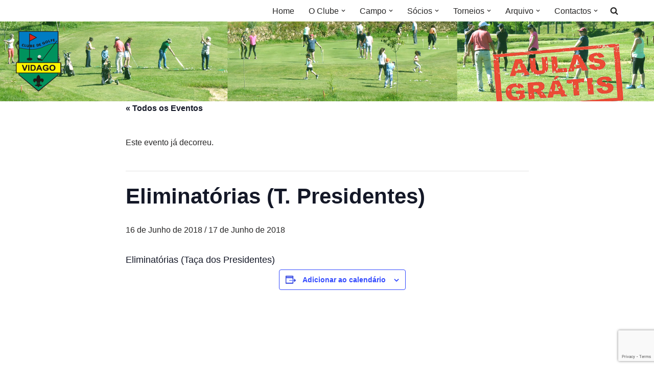

--- FILE ---
content_type: text/html; charset=UTF-8
request_url: https://clubegolfevidago.pt/event/eliminatorias-presidentes18/
body_size: 21132
content:
<!DOCTYPE html>
<html lang="pt-PT">

<head>
	
	<meta charset="UTF-8">
	<meta name="viewport" content="width=device-width, initial-scale=1, minimum-scale=1">
	<link rel="profile" href="http://gmpg.org/xfn/11">
		<title>Eventos em Novembro de 2025 &#8211; Clube de Golfe de Vidago</title>
<link rel='stylesheet' id='tribe-events-views-v2-bootstrap-datepicker-styles-css' href='https://clubegolfevidago.pt/wp-content/plugins/the-events-calendar/vendor/bootstrap-datepicker/css/bootstrap-datepicker.standalone.min.css?ver=6.15.12.2' media='all' />
<link rel='stylesheet' id='tec-variables-skeleton-css' href='https://clubegolfevidago.pt/wp-content/plugins/the-events-calendar/common/build/css/variables-skeleton.css?ver=6.10.0' media='all' />
<link rel='stylesheet' id='tribe-common-skeleton-style-css' href='https://clubegolfevidago.pt/wp-content/plugins/the-events-calendar/common/build/css/common-skeleton.css?ver=6.10.0' media='all' />
<link rel='stylesheet' id='tribe-tooltipster-css-css' href='https://clubegolfevidago.pt/wp-content/plugins/the-events-calendar/common/vendor/tooltipster/tooltipster.bundle.min.css?ver=6.10.0' media='all' />
<link rel='stylesheet' id='tribe-events-views-v2-skeleton-css' href='https://clubegolfevidago.pt/wp-content/plugins/the-events-calendar/build/css/views-skeleton.css?ver=6.15.12.2' media='all' />
<link rel='stylesheet' id='tec-variables-full-css' href='https://clubegolfevidago.pt/wp-content/plugins/the-events-calendar/common/build/css/variables-full.css?ver=6.10.0' media='all' />
<link rel='stylesheet' id='tribe-common-full-style-css' href='https://clubegolfevidago.pt/wp-content/plugins/the-events-calendar/common/build/css/common-full.css?ver=6.10.0' media='all' />
<link rel='stylesheet' id='tribe-events-views-v2-full-css' href='https://clubegolfevidago.pt/wp-content/plugins/the-events-calendar/build/css/views-full.css?ver=6.15.12.2' media='all' />
<link rel='stylesheet' id='tribe-events-views-v2-print-css' href='https://clubegolfevidago.pt/wp-content/plugins/the-events-calendar/build/css/views-print.css?ver=6.15.12.2' media='print' />
<meta name='robots' content='max-image-preview:large' />
	<style>img:is([sizes="auto" i], [sizes^="auto," i]) { contain-intrinsic-size: 3000px 1500px }</style>
	<script id="cookieyes" type="text/javascript" src="https://cdn-cookieyes.com/client_data/77b3957078eaf1781a858e5c/script.js"></script><link rel='dns-prefetch' href='//stats.wp.com' />
<link rel='dns-prefetch' href='//v0.wordpress.com' />
<link rel='dns-prefetch' href='//widgets.wp.com' />
<link rel='dns-prefetch' href='//s0.wp.com' />
<link rel='dns-prefetch' href='//0.gravatar.com' />
<link rel='dns-prefetch' href='//1.gravatar.com' />
<link rel='dns-prefetch' href='//2.gravatar.com' />
<link rel='preconnect' href='//i0.wp.com' />
<link rel='preconnect' href='//c0.wp.com' />
<link rel="alternate" type="application/rss+xml" title="Clube de Golfe de Vidago &raquo; Feed" href="https://clubegolfevidago.pt/feed/" />
<link rel="alternate" type="application/rss+xml" title="Clube de Golfe de Vidago &raquo; Feed de comentários" href="https://clubegolfevidago.pt/comments/feed/" />
<link rel="alternate" type="text/calendar" title="Clube de Golfe de Vidago &raquo; Feed iCal" href="https://clubegolfevidago.pt/events/?ical=1" />
<link rel="alternate" type="application/rss+xml" title="Feed de comentários de Clube de Golfe de Vidago &raquo; Eliminatórias (T. Presidentes)" href="https://clubegolfevidago.pt/event/eliminatorias-presidentes18/feed/" />
<script>
window._wpemojiSettings = {"baseUrl":"https:\/\/s.w.org\/images\/core\/emoji\/16.0.1\/72x72\/","ext":".png","svgUrl":"https:\/\/s.w.org\/images\/core\/emoji\/16.0.1\/svg\/","svgExt":".svg","source":{"concatemoji":"https:\/\/clubegolfevidago.pt\/wp-includes\/js\/wp-emoji-release.min.js?ver=6.8.3"}};
/*! This file is auto-generated */
!function(s,n){var o,i,e;function c(e){try{var t={supportTests:e,timestamp:(new Date).valueOf()};sessionStorage.setItem(o,JSON.stringify(t))}catch(e){}}function p(e,t,n){e.clearRect(0,0,e.canvas.width,e.canvas.height),e.fillText(t,0,0);var t=new Uint32Array(e.getImageData(0,0,e.canvas.width,e.canvas.height).data),a=(e.clearRect(0,0,e.canvas.width,e.canvas.height),e.fillText(n,0,0),new Uint32Array(e.getImageData(0,0,e.canvas.width,e.canvas.height).data));return t.every(function(e,t){return e===a[t]})}function u(e,t){e.clearRect(0,0,e.canvas.width,e.canvas.height),e.fillText(t,0,0);for(var n=e.getImageData(16,16,1,1),a=0;a<n.data.length;a++)if(0!==n.data[a])return!1;return!0}function f(e,t,n,a){switch(t){case"flag":return n(e,"\ud83c\udff3\ufe0f\u200d\u26a7\ufe0f","\ud83c\udff3\ufe0f\u200b\u26a7\ufe0f")?!1:!n(e,"\ud83c\udde8\ud83c\uddf6","\ud83c\udde8\u200b\ud83c\uddf6")&&!n(e,"\ud83c\udff4\udb40\udc67\udb40\udc62\udb40\udc65\udb40\udc6e\udb40\udc67\udb40\udc7f","\ud83c\udff4\u200b\udb40\udc67\u200b\udb40\udc62\u200b\udb40\udc65\u200b\udb40\udc6e\u200b\udb40\udc67\u200b\udb40\udc7f");case"emoji":return!a(e,"\ud83e\udedf")}return!1}function g(e,t,n,a){var r="undefined"!=typeof WorkerGlobalScope&&self instanceof WorkerGlobalScope?new OffscreenCanvas(300,150):s.createElement("canvas"),o=r.getContext("2d",{willReadFrequently:!0}),i=(o.textBaseline="top",o.font="600 32px Arial",{});return e.forEach(function(e){i[e]=t(o,e,n,a)}),i}function t(e){var t=s.createElement("script");t.src=e,t.defer=!0,s.head.appendChild(t)}"undefined"!=typeof Promise&&(o="wpEmojiSettingsSupports",i=["flag","emoji"],n.supports={everything:!0,everythingExceptFlag:!0},e=new Promise(function(e){s.addEventListener("DOMContentLoaded",e,{once:!0})}),new Promise(function(t){var n=function(){try{var e=JSON.parse(sessionStorage.getItem(o));if("object"==typeof e&&"number"==typeof e.timestamp&&(new Date).valueOf()<e.timestamp+604800&&"object"==typeof e.supportTests)return e.supportTests}catch(e){}return null}();if(!n){if("undefined"!=typeof Worker&&"undefined"!=typeof OffscreenCanvas&&"undefined"!=typeof URL&&URL.createObjectURL&&"undefined"!=typeof Blob)try{var e="postMessage("+g.toString()+"("+[JSON.stringify(i),f.toString(),p.toString(),u.toString()].join(",")+"));",a=new Blob([e],{type:"text/javascript"}),r=new Worker(URL.createObjectURL(a),{name:"wpTestEmojiSupports"});return void(r.onmessage=function(e){c(n=e.data),r.terminate(),t(n)})}catch(e){}c(n=g(i,f,p,u))}t(n)}).then(function(e){for(var t in e)n.supports[t]=e[t],n.supports.everything=n.supports.everything&&n.supports[t],"flag"!==t&&(n.supports.everythingExceptFlag=n.supports.everythingExceptFlag&&n.supports[t]);n.supports.everythingExceptFlag=n.supports.everythingExceptFlag&&!n.supports.flag,n.DOMReady=!1,n.readyCallback=function(){n.DOMReady=!0}}).then(function(){return e}).then(function(){var e;n.supports.everything||(n.readyCallback(),(e=n.source||{}).concatemoji?t(e.concatemoji):e.wpemoji&&e.twemoji&&(t(e.twemoji),t(e.wpemoji)))}))}((window,document),window._wpemojiSettings);
</script>
<link rel='stylesheet' id='wpts_ui_css-css' href='https://clubegolfevidago.pt/wp-content/plugins/wordpress-post-tabs-master/css/styles/gray/style.css?ver=1.6' media='all' />
<link rel='stylesheet' id='tribe-events-v2-single-skeleton-css' href='https://clubegolfevidago.pt/wp-content/plugins/the-events-calendar/build/css/tribe-events-single-skeleton.css?ver=6.15.12.2' media='all' />
<link rel='stylesheet' id='tribe-events-v2-single-skeleton-full-css' href='https://clubegolfevidago.pt/wp-content/plugins/the-events-calendar/build/css/tribe-events-single-full.css?ver=6.15.12.2' media='all' />
<style id='wp-emoji-styles-inline-css'>

	img.wp-smiley, img.emoji {
		display: inline !important;
		border: none !important;
		box-shadow: none !important;
		height: 1em !important;
		width: 1em !important;
		margin: 0 0.07em !important;
		vertical-align: -0.1em !important;
		background: none !important;
		padding: 0 !important;
	}
</style>
<link rel='stylesheet' id='wp-block-library-css' href='https://c0.wp.com/c/6.8.3/wp-includes/css/dist/block-library/style.min.css' media='all' />
<style id='classic-theme-styles-inline-css'>
/*! This file is auto-generated */
.wp-block-button__link{color:#fff;background-color:#32373c;border-radius:9999px;box-shadow:none;text-decoration:none;padding:calc(.667em + 2px) calc(1.333em + 2px);font-size:1.125em}.wp-block-file__button{background:#32373c;color:#fff;text-decoration:none}
</style>
<style id='esf-fb-halfwidth-style-inline-css'>
.wp-block-create-block-easy-social-feed-facebook-carousel{background-color:#21759b;color:#fff;padding:2px}

</style>
<style id='esf-fb-fullwidth-style-inline-css'>
.wp-block-create-block-easy-social-feed-facebook-carousel{background-color:#21759b;color:#fff;padding:2px}

</style>
<style id='esf-fb-thumbnail-style-inline-css'>
.wp-block-create-block-easy-social-feed-facebook-carousel{background-color:#21759b;color:#fff;padding:2px}

</style>
<style id='pdfp-pdfposter-style-inline-css'>
.wp-block-pdfp-pdf-poster{overflow:hidden}.pdfp_wrapper .pdf{position:relative}.pdfp_wrapper.pdfp_popup_enabled .iframe_wrapper{display:none}.pdfp_wrapper.pdfp_popup_enabled .iframe_wrapper:fullscreen{display:block}.pdfp_wrapper .iframe_wrapper{height:100%;width:100%}.pdfp_wrapper .iframe_wrapper:fullscreen iframe{height:100vh!important}.pdfp_wrapper .iframe_wrapper iframe{width:100%}.pdfp_wrapper .iframe_wrapper .close{background:#fff;border:1px solid #ddd;border-radius:3px;color:#222;cursor:pointer;display:none;font-family:sans-serif;font-size:36px;line-height:100%;padding:0 7px;position:absolute;right:12px;top:35px;z-index:9999}.pdfp_wrapper .iframe_wrapper:fullscreen .close{display:block}.pdfp_wrapper .pdfp_fullscreen_close{display:none}.pdfp_wrapper.pdfp_fullscreen_opened .pdfp_fullscreen_close{align-items:center;background:#fff;border-radius:3px;color:#222;cursor:pointer;display:flex;font-size:35px;height:30px;justify-content:center;overflow:hidden;padding-bottom:4px;position:fixed;right:20px;top:20px;width:32px}.pdfp_wrapper.pdfp_fullscreen_opened .pdfp_fullscreen_overlay{background:#2229;height:100%;left:0;position:fixed;top:0;width:100%}.pdfp_wrapper.pdfp_fullscreen_opened .iframe_wrapper{display:block;height:90vh;left:50%;max-width:95%;position:fixed;top:50%;transform:translate(-50%,-50%);width:900px;z-index:99999999999}.pdfp_wrapper iframe{border:none;outline:none}.pdfp-adobe-viewer{border:1px solid #ddd;border-radius:3px;cursor:pointer;outline:none;text-decoration:none}.pdfp_download{margin-right:15px}.cta_wrapper{display:flex;gap:10px;margin-bottom:10px;text-align:left}.cta_wrapper a{text-decoration:none!important}.cta_wrapper button{cursor:pointer}.pdfp_wrapper p{margin:10px 0;text-align:center}.popout-disabled{height:50px;position:absolute;right:12px;top:12px;width:50px}.pdfp_wrapper iframe{max-width:100%}.ViewSDK_hideOverflow[data-align=center]{margin-left:auto;margin-right:auto}.ViewSDK_hideOverflow[data-align=left]{margin-right:auto}.ViewSDK_hideOverflow[data-align=right]{margin-left:auto}@media screen and (max-width:768px){.pdfp_wrapper iframe{height:calc(100vw + 120px)}}@media screen and (max-width:576px){.cta_wrapper .pdfp_download{margin-bottom:10px;margin-right:0}.cta_wrapper .pdfp_download button{margin-right:0!important}.cta_wrapper{align-items:center;display:flex;flex-direction:column}}
.pdfp_wrapper .pdf{position:relative}.pdfp_wrapper .iframe_wrapper{height:100%;width:100%}.pdfp_wrapper .iframe_wrapper:fullscreen iframe{height:100vh!important}.pdfp_wrapper .iframe_wrapper iframe{width:100%}.pdfp_wrapper .iframe_wrapper .close{background:#fff;border:1px solid #ddd;border-radius:3px;color:#222;cursor:pointer;display:none;font-family:sans-serif;font-size:36px;line-height:100%;padding:0 7px;position:absolute;right:12px;top:35px;z-index:9999}.pdfp_wrapper .iframe_wrapper:fullscreen .close{display:block}.pdfp-adobe-viewer{border:1px solid #ddd;border-radius:3px;cursor:pointer;outline:none;text-decoration:none}.pdfp_download{margin-right:15px}.cta_wrapper{margin-bottom:10px}.pdfp_wrapper p{margin:10px 0;text-align:center}.popout-disabled{height:50px;position:absolute;right:12px;top:12px;width:50px}@media screen and (max-width:768px){.pdfp_wrapper iframe{height:calc(100vw + 120px)}}.ViewSDK_hideOverflow[data-align=center]{margin-left:auto;margin-right:auto}.ViewSDK_hideOverflow[data-align=left]{margin-right:auto}.ViewSDK_hideOverflow[data-align=right]{margin-left:auto}@media screen and (max-width:768px){.pdfp_wrapper iframe{height:calc(100vw + 120px)!important}}@media screen and (max-width:576px){.cta_wrapper .pdfp_download{margin-bottom:10px;margin-right:0}.cta_wrapper .pdfp_download button{margin-right:0!important}.cta_wrapper{align-items:center;display:flex;flex-direction:column}}.ViewSDK_fullScreenPDFViewer{background-color:#474747}.ViewSDK_fullScreenPDFViewer iframe{background:green;border:none;display:block;height:90%!important;margin:auto;max-width:1320px;position:relative;top:5%;width:90%!important}

</style>
<style id='pdfemb-pdf-embedder-viewer-style-inline-css'>
.wp-block-pdfemb-pdf-embedder-viewer{max-width:none}

</style>
<link rel='stylesheet' id='mediaelement-css' href='https://c0.wp.com/c/6.8.3/wp-includes/js/mediaelement/mediaelementplayer-legacy.min.css' media='all' />
<link rel='stylesheet' id='wp-mediaelement-css' href='https://c0.wp.com/c/6.8.3/wp-includes/js/mediaelement/wp-mediaelement.min.css' media='all' />
<style id='jetpack-sharing-buttons-style-inline-css'>
.jetpack-sharing-buttons__services-list{display:flex;flex-direction:row;flex-wrap:wrap;gap:0;list-style-type:none;margin:5px;padding:0}.jetpack-sharing-buttons__services-list.has-small-icon-size{font-size:12px}.jetpack-sharing-buttons__services-list.has-normal-icon-size{font-size:16px}.jetpack-sharing-buttons__services-list.has-large-icon-size{font-size:24px}.jetpack-sharing-buttons__services-list.has-huge-icon-size{font-size:36px}@media print{.jetpack-sharing-buttons__services-list{display:none!important}}.editor-styles-wrapper .wp-block-jetpack-sharing-buttons{gap:0;padding-inline-start:0}ul.jetpack-sharing-buttons__services-list.has-background{padding:1.25em 2.375em}
</style>
<style id='global-styles-inline-css'>
:root{--wp--preset--aspect-ratio--square: 1;--wp--preset--aspect-ratio--4-3: 4/3;--wp--preset--aspect-ratio--3-4: 3/4;--wp--preset--aspect-ratio--3-2: 3/2;--wp--preset--aspect-ratio--2-3: 2/3;--wp--preset--aspect-ratio--16-9: 16/9;--wp--preset--aspect-ratio--9-16: 9/16;--wp--preset--color--black: #000000;--wp--preset--color--cyan-bluish-gray: #abb8c3;--wp--preset--color--white: #ffffff;--wp--preset--color--pale-pink: #f78da7;--wp--preset--color--vivid-red: #cf2e2e;--wp--preset--color--luminous-vivid-orange: #ff6900;--wp--preset--color--luminous-vivid-amber: #fcb900;--wp--preset--color--light-green-cyan: #7bdcb5;--wp--preset--color--vivid-green-cyan: #00d084;--wp--preset--color--pale-cyan-blue: #8ed1fc;--wp--preset--color--vivid-cyan-blue: #0693e3;--wp--preset--color--vivid-purple: #9b51e0;--wp--preset--color--neve-link-color: var(--nv-primary-accent);--wp--preset--color--neve-link-hover-color: var(--nv-secondary-accent);--wp--preset--color--nv-site-bg: var(--nv-site-bg);--wp--preset--color--nv-light-bg: var(--nv-light-bg);--wp--preset--color--nv-dark-bg: var(--nv-dark-bg);--wp--preset--color--neve-text-color: var(--nv-text-color);--wp--preset--color--nv-text-dark-bg: var(--nv-text-dark-bg);--wp--preset--color--nv-c-1: var(--nv-c-1);--wp--preset--color--nv-c-2: var(--nv-c-2);--wp--preset--gradient--vivid-cyan-blue-to-vivid-purple: linear-gradient(135deg,rgba(6,147,227,1) 0%,rgb(155,81,224) 100%);--wp--preset--gradient--light-green-cyan-to-vivid-green-cyan: linear-gradient(135deg,rgb(122,220,180) 0%,rgb(0,208,130) 100%);--wp--preset--gradient--luminous-vivid-amber-to-luminous-vivid-orange: linear-gradient(135deg,rgba(252,185,0,1) 0%,rgba(255,105,0,1) 100%);--wp--preset--gradient--luminous-vivid-orange-to-vivid-red: linear-gradient(135deg,rgba(255,105,0,1) 0%,rgb(207,46,46) 100%);--wp--preset--gradient--very-light-gray-to-cyan-bluish-gray: linear-gradient(135deg,rgb(238,238,238) 0%,rgb(169,184,195) 100%);--wp--preset--gradient--cool-to-warm-spectrum: linear-gradient(135deg,rgb(74,234,220) 0%,rgb(151,120,209) 20%,rgb(207,42,186) 40%,rgb(238,44,130) 60%,rgb(251,105,98) 80%,rgb(254,248,76) 100%);--wp--preset--gradient--blush-light-purple: linear-gradient(135deg,rgb(255,206,236) 0%,rgb(152,150,240) 100%);--wp--preset--gradient--blush-bordeaux: linear-gradient(135deg,rgb(254,205,165) 0%,rgb(254,45,45) 50%,rgb(107,0,62) 100%);--wp--preset--gradient--luminous-dusk: linear-gradient(135deg,rgb(255,203,112) 0%,rgb(199,81,192) 50%,rgb(65,88,208) 100%);--wp--preset--gradient--pale-ocean: linear-gradient(135deg,rgb(255,245,203) 0%,rgb(182,227,212) 50%,rgb(51,167,181) 100%);--wp--preset--gradient--electric-grass: linear-gradient(135deg,rgb(202,248,128) 0%,rgb(113,206,126) 100%);--wp--preset--gradient--midnight: linear-gradient(135deg,rgb(2,3,129) 0%,rgb(40,116,252) 100%);--wp--preset--font-size--small: 13px;--wp--preset--font-size--medium: 20px;--wp--preset--font-size--large: 36px;--wp--preset--font-size--x-large: 42px;--wp--preset--spacing--20: 0.44rem;--wp--preset--spacing--30: 0.67rem;--wp--preset--spacing--40: 1rem;--wp--preset--spacing--50: 1.5rem;--wp--preset--spacing--60: 2.25rem;--wp--preset--spacing--70: 3.38rem;--wp--preset--spacing--80: 5.06rem;--wp--preset--shadow--natural: 6px 6px 9px rgba(0, 0, 0, 0.2);--wp--preset--shadow--deep: 12px 12px 50px rgba(0, 0, 0, 0.4);--wp--preset--shadow--sharp: 6px 6px 0px rgba(0, 0, 0, 0.2);--wp--preset--shadow--outlined: 6px 6px 0px -3px rgba(255, 255, 255, 1), 6px 6px rgba(0, 0, 0, 1);--wp--preset--shadow--crisp: 6px 6px 0px rgba(0, 0, 0, 1);}:where(.is-layout-flex){gap: 0.5em;}:where(.is-layout-grid){gap: 0.5em;}body .is-layout-flex{display: flex;}.is-layout-flex{flex-wrap: wrap;align-items: center;}.is-layout-flex > :is(*, div){margin: 0;}body .is-layout-grid{display: grid;}.is-layout-grid > :is(*, div){margin: 0;}:where(.wp-block-columns.is-layout-flex){gap: 2em;}:where(.wp-block-columns.is-layout-grid){gap: 2em;}:where(.wp-block-post-template.is-layout-flex){gap: 1.25em;}:where(.wp-block-post-template.is-layout-grid){gap: 1.25em;}.has-black-color{color: var(--wp--preset--color--black) !important;}.has-cyan-bluish-gray-color{color: var(--wp--preset--color--cyan-bluish-gray) !important;}.has-white-color{color: var(--wp--preset--color--white) !important;}.has-pale-pink-color{color: var(--wp--preset--color--pale-pink) !important;}.has-vivid-red-color{color: var(--wp--preset--color--vivid-red) !important;}.has-luminous-vivid-orange-color{color: var(--wp--preset--color--luminous-vivid-orange) !important;}.has-luminous-vivid-amber-color{color: var(--wp--preset--color--luminous-vivid-amber) !important;}.has-light-green-cyan-color{color: var(--wp--preset--color--light-green-cyan) !important;}.has-vivid-green-cyan-color{color: var(--wp--preset--color--vivid-green-cyan) !important;}.has-pale-cyan-blue-color{color: var(--wp--preset--color--pale-cyan-blue) !important;}.has-vivid-cyan-blue-color{color: var(--wp--preset--color--vivid-cyan-blue) !important;}.has-vivid-purple-color{color: var(--wp--preset--color--vivid-purple) !important;}.has-neve-link-color-color{color: var(--wp--preset--color--neve-link-color) !important;}.has-neve-link-hover-color-color{color: var(--wp--preset--color--neve-link-hover-color) !important;}.has-nv-site-bg-color{color: var(--wp--preset--color--nv-site-bg) !important;}.has-nv-light-bg-color{color: var(--wp--preset--color--nv-light-bg) !important;}.has-nv-dark-bg-color{color: var(--wp--preset--color--nv-dark-bg) !important;}.has-neve-text-color-color{color: var(--wp--preset--color--neve-text-color) !important;}.has-nv-text-dark-bg-color{color: var(--wp--preset--color--nv-text-dark-bg) !important;}.has-nv-c-1-color{color: var(--wp--preset--color--nv-c-1) !important;}.has-nv-c-2-color{color: var(--wp--preset--color--nv-c-2) !important;}.has-black-background-color{background-color: var(--wp--preset--color--black) !important;}.has-cyan-bluish-gray-background-color{background-color: var(--wp--preset--color--cyan-bluish-gray) !important;}.has-white-background-color{background-color: var(--wp--preset--color--white) !important;}.has-pale-pink-background-color{background-color: var(--wp--preset--color--pale-pink) !important;}.has-vivid-red-background-color{background-color: var(--wp--preset--color--vivid-red) !important;}.has-luminous-vivid-orange-background-color{background-color: var(--wp--preset--color--luminous-vivid-orange) !important;}.has-luminous-vivid-amber-background-color{background-color: var(--wp--preset--color--luminous-vivid-amber) !important;}.has-light-green-cyan-background-color{background-color: var(--wp--preset--color--light-green-cyan) !important;}.has-vivid-green-cyan-background-color{background-color: var(--wp--preset--color--vivid-green-cyan) !important;}.has-pale-cyan-blue-background-color{background-color: var(--wp--preset--color--pale-cyan-blue) !important;}.has-vivid-cyan-blue-background-color{background-color: var(--wp--preset--color--vivid-cyan-blue) !important;}.has-vivid-purple-background-color{background-color: var(--wp--preset--color--vivid-purple) !important;}.has-neve-link-color-background-color{background-color: var(--wp--preset--color--neve-link-color) !important;}.has-neve-link-hover-color-background-color{background-color: var(--wp--preset--color--neve-link-hover-color) !important;}.has-nv-site-bg-background-color{background-color: var(--wp--preset--color--nv-site-bg) !important;}.has-nv-light-bg-background-color{background-color: var(--wp--preset--color--nv-light-bg) !important;}.has-nv-dark-bg-background-color{background-color: var(--wp--preset--color--nv-dark-bg) !important;}.has-neve-text-color-background-color{background-color: var(--wp--preset--color--neve-text-color) !important;}.has-nv-text-dark-bg-background-color{background-color: var(--wp--preset--color--nv-text-dark-bg) !important;}.has-nv-c-1-background-color{background-color: var(--wp--preset--color--nv-c-1) !important;}.has-nv-c-2-background-color{background-color: var(--wp--preset--color--nv-c-2) !important;}.has-black-border-color{border-color: var(--wp--preset--color--black) !important;}.has-cyan-bluish-gray-border-color{border-color: var(--wp--preset--color--cyan-bluish-gray) !important;}.has-white-border-color{border-color: var(--wp--preset--color--white) !important;}.has-pale-pink-border-color{border-color: var(--wp--preset--color--pale-pink) !important;}.has-vivid-red-border-color{border-color: var(--wp--preset--color--vivid-red) !important;}.has-luminous-vivid-orange-border-color{border-color: var(--wp--preset--color--luminous-vivid-orange) !important;}.has-luminous-vivid-amber-border-color{border-color: var(--wp--preset--color--luminous-vivid-amber) !important;}.has-light-green-cyan-border-color{border-color: var(--wp--preset--color--light-green-cyan) !important;}.has-vivid-green-cyan-border-color{border-color: var(--wp--preset--color--vivid-green-cyan) !important;}.has-pale-cyan-blue-border-color{border-color: var(--wp--preset--color--pale-cyan-blue) !important;}.has-vivid-cyan-blue-border-color{border-color: var(--wp--preset--color--vivid-cyan-blue) !important;}.has-vivid-purple-border-color{border-color: var(--wp--preset--color--vivid-purple) !important;}.has-neve-link-color-border-color{border-color: var(--wp--preset--color--neve-link-color) !important;}.has-neve-link-hover-color-border-color{border-color: var(--wp--preset--color--neve-link-hover-color) !important;}.has-nv-site-bg-border-color{border-color: var(--wp--preset--color--nv-site-bg) !important;}.has-nv-light-bg-border-color{border-color: var(--wp--preset--color--nv-light-bg) !important;}.has-nv-dark-bg-border-color{border-color: var(--wp--preset--color--nv-dark-bg) !important;}.has-neve-text-color-border-color{border-color: var(--wp--preset--color--neve-text-color) !important;}.has-nv-text-dark-bg-border-color{border-color: var(--wp--preset--color--nv-text-dark-bg) !important;}.has-nv-c-1-border-color{border-color: var(--wp--preset--color--nv-c-1) !important;}.has-nv-c-2-border-color{border-color: var(--wp--preset--color--nv-c-2) !important;}.has-vivid-cyan-blue-to-vivid-purple-gradient-background{background: var(--wp--preset--gradient--vivid-cyan-blue-to-vivid-purple) !important;}.has-light-green-cyan-to-vivid-green-cyan-gradient-background{background: var(--wp--preset--gradient--light-green-cyan-to-vivid-green-cyan) !important;}.has-luminous-vivid-amber-to-luminous-vivid-orange-gradient-background{background: var(--wp--preset--gradient--luminous-vivid-amber-to-luminous-vivid-orange) !important;}.has-luminous-vivid-orange-to-vivid-red-gradient-background{background: var(--wp--preset--gradient--luminous-vivid-orange-to-vivid-red) !important;}.has-very-light-gray-to-cyan-bluish-gray-gradient-background{background: var(--wp--preset--gradient--very-light-gray-to-cyan-bluish-gray) !important;}.has-cool-to-warm-spectrum-gradient-background{background: var(--wp--preset--gradient--cool-to-warm-spectrum) !important;}.has-blush-light-purple-gradient-background{background: var(--wp--preset--gradient--blush-light-purple) !important;}.has-blush-bordeaux-gradient-background{background: var(--wp--preset--gradient--blush-bordeaux) !important;}.has-luminous-dusk-gradient-background{background: var(--wp--preset--gradient--luminous-dusk) !important;}.has-pale-ocean-gradient-background{background: var(--wp--preset--gradient--pale-ocean) !important;}.has-electric-grass-gradient-background{background: var(--wp--preset--gradient--electric-grass) !important;}.has-midnight-gradient-background{background: var(--wp--preset--gradient--midnight) !important;}.has-small-font-size{font-size: var(--wp--preset--font-size--small) !important;}.has-medium-font-size{font-size: var(--wp--preset--font-size--medium) !important;}.has-large-font-size{font-size: var(--wp--preset--font-size--large) !important;}.has-x-large-font-size{font-size: var(--wp--preset--font-size--x-large) !important;}
:where(.wp-block-post-template.is-layout-flex){gap: 1.25em;}:where(.wp-block-post-template.is-layout-grid){gap: 1.25em;}
:where(.wp-block-columns.is-layout-flex){gap: 2em;}:where(.wp-block-columns.is-layout-grid){gap: 2em;}
:root :where(.wp-block-pullquote){font-size: 1.5em;line-height: 1.6;}
</style>
<link rel='stylesheet' id='easy-facebook-likebox-custom-fonts-css' href='https://clubegolfevidago.pt/wp-content/plugins/easy-facebook-likebox/frontend/assets/css/esf-custom-fonts.css?ver=6.8.3' media='all' />
<link rel='stylesheet' id='easy-facebook-likebox-popup-styles-css' href='https://clubegolfevidago.pt/wp-content/plugins/easy-facebook-likebox/facebook/frontend/assets/css/esf-free-popup.css?ver=6.6.9' media='all' />
<link rel='stylesheet' id='easy-facebook-likebox-frontend-css' href='https://clubegolfevidago.pt/wp-content/plugins/easy-facebook-likebox/facebook/frontend/assets/css/easy-facebook-likebox-frontend.css?ver=6.6.9' media='all' />
<link rel='stylesheet' id='easy-facebook-likebox-customizer-style-css' href='https://clubegolfevidago.pt/wp-admin/admin-ajax.php?action=easy-facebook-likebox-customizer-style&#038;ver=6.6.9' media='all' />
<link rel='stylesheet' id='pdfp-public-css' href='https://clubegolfevidago.pt/wp-content/plugins/pdf-poster/build/public.css?ver=2.3.1' media='all' />
<link rel='stylesheet' id='contact-form-7-css' href='https://clubegolfevidago.pt/wp-content/plugins/contact-form-7/includes/css/styles.css?ver=6.1.3' media='all' />
<link rel='stylesheet' id='neve-style-css' href='https://clubegolfevidago.pt/wp-content/themes/neve/style-main-new.min.css?ver=4.1.4' media='all' />
<style id='neve-style-inline-css'>
.is-menu-sidebar .header-menu-sidebar { visibility: visible; }.is-menu-sidebar.menu_sidebar_slide_left .header-menu-sidebar { transform: translate3d(0, 0, 0); left: 0; }.is-menu-sidebar.menu_sidebar_slide_right .header-menu-sidebar { transform: translate3d(0, 0, 0); right: 0; }.is-menu-sidebar.menu_sidebar_pull_right .header-menu-sidebar, .is-menu-sidebar.menu_sidebar_pull_left .header-menu-sidebar { transform: translateX(0); }.is-menu-sidebar.menu_sidebar_dropdown .header-menu-sidebar { height: auto; }.is-menu-sidebar.menu_sidebar_dropdown .header-menu-sidebar-inner { max-height: 400px; padding: 20px 0; }.is-menu-sidebar.menu_sidebar_full_canvas .header-menu-sidebar { opacity: 1; }.header-menu-sidebar .menu-item-nav-search:not(.floating) { pointer-events: none; }.header-menu-sidebar .menu-item-nav-search .is-menu-sidebar { pointer-events: unset; }@media screen and (max-width: 960px) { .builder-item.cr .item--inner { --textalign: center; --justify: center; } }
.nv-meta-list li.meta:not(:last-child):after { content:"/" }.nv-meta-list .no-mobile{
			display:none;
		}.nv-meta-list li.last::after{
			content: ""!important;
		}@media (min-width: 769px) {
			.nv-meta-list .no-mobile {
				display: inline-block;
			}
			.nv-meta-list li.last:not(:last-child)::after {
		 		content: "/" !important;
			}
		}
 :root{ --container: 748px;--postwidth:100%; --primarybtnbg: var(--nv-primary-accent); --primarybtnhoverbg: var(--nv-primary-accent); --primarybtncolor: #fff; --secondarybtncolor: var(--nv-primary-accent); --primarybtnhovercolor: #fff; --secondarybtnhovercolor: var(--nv-primary-accent);--primarybtnborderradius:3px;--secondarybtnborderradius:3px;--secondarybtnborderwidth:3px;--btnpadding:13px 15px;--primarybtnpadding:13px 15px;--secondarybtnpadding:calc(13px - 3px) calc(15px - 3px); --bodyfontfamily: Arial,Helvetica,sans-serif; --bodyfontsize: 15px; --bodylineheight: 1.6; --bodyletterspacing: 0px; --bodyfontweight: 400; --h1fontsize: 36px; --h1fontweight: 700; --h1lineheight: 1.2; --h1letterspacing: 0px; --h1texttransform: none; --h2fontsize: 28px; --h2fontweight: 700; --h2lineheight: 1.3; --h2letterspacing: 0px; --h2texttransform: none; --h3fontsize: 24px; --h3fontweight: 700; --h3lineheight: 1.4; --h3letterspacing: 0px; --h3texttransform: none; --h4fontsize: 20px; --h4fontweight: 700; --h4lineheight: 1.6; --h4letterspacing: 0px; --h4texttransform: none; --h5fontsize: 16px; --h5fontweight: 700; --h5lineheight: 1.6; --h5letterspacing: 0px; --h5texttransform: none; --h6fontsize: 14px; --h6fontweight: 700; --h6lineheight: 1.6; --h6letterspacing: 0px; --h6texttransform: none;--formfieldborderwidth:2px;--formfieldborderradius:3px; --formfieldbgcolor: var(--nv-site-bg); --formfieldbordercolor: #dddddd; --formfieldcolor: var(--nv-text-color);--formfieldpadding:10px 12px; } .nv-index-posts{ --borderradius:0px; } .has-neve-button-color-color{ color: var(--nv-primary-accent)!important; } .has-neve-button-color-background-color{ background-color: var(--nv-primary-accent)!important; } .single-post-container .alignfull > [class*="__inner-container"], .single-post-container .alignwide > [class*="__inner-container"]{ max-width:718px } .nv-meta-list{ --avatarsize: 20px; } .single .nv-meta-list{ --avatarsize: 20px; } .nv-is-boxed.nv-comments-wrap{ --padding:20px; } .nv-is-boxed.comment-respond{ --padding:20px; } .single:not(.single-product), .page{ --c-vspace:0 0 0 0;; } .global-styled{ --bgcolor: var(--nv-site-bg); } .header-top{ --rowbcolor: var(--nv-light-bg); --color: var(--nv-text-color); --bgcolor: var(--nv-site-bg); } .header-main{ --rowbcolor: var(--nv-light-bg); --color: var(--nv-text-color);--bgimage:url("https://clubegolfevidago.pt/wp-content/uploads/2018/01/aulasg1.jpg");--bgposition:0% 85%;;--bgoverlayopacity:0.5; } .header-bottom{ --rowbcolor: var(--nv-light-bg); --color: var(--nv-text-color); --bgcolor: var(--nv-site-bg); } .header-menu-sidebar-bg{ --justify: flex-start; --textalign: left;--flexg: 1;--wrapdropdownwidth: auto; --color: var(--nv-text-color); --bgcolor: var(--nv-site-bg); } .header-menu-sidebar{ width: 360px; } .builder-item--logo{ --maxwidth: 68px; --fs: 24px;--padding:10px 0;--margin:0; --textalign: left;--justify: flex-start; } .builder-item--nav-icon,.header-menu-sidebar .close-sidebar-panel .navbar-toggle{ --borderradius:0; } .builder-item--nav-icon{ --label-margin:0 5px 0 0;;--padding:10px 15px;--margin:0; } .builder-item--primary-menu{ --hovercolor: var(--nv-secondary-accent); --hovertextcolor: var(--nv-text-color); --activecolor: var(--nv-primary-accent); --spacing: 20px; --height: 25px;--padding:0;--margin:0; --fontsize: 1em; --lineheight: 1.6; --letterspacing: 0px; --fontweight: 500; --texttransform: none; --iconsize: 1em; } .hfg-is-group.has-primary-menu .inherit-ff{ --inheritedfw: 500; } .footer-top-inner .row{ grid-template-columns:1fr 1fr; --valign: flex-start; } .footer-top{ --rowbcolor: var(--nv-light-bg); --color: var(--nv-text-dark-bg); --bgcolor: #24292e; } .footer-main-inner .row{ grid-template-columns:1fr 1fr 1fr; --valign: flex-start; } .footer-main{ --rowbcolor: var(--nv-light-bg); --color: var(--nv-text-color); --bgcolor: var(--nv-site-bg); } .footer-bottom-inner .row{ grid-template-columns:1fr 1fr 1fr; --valign: flex-start; } .footer-bottom{ --rowbcolor: var(--nv-light-bg); --color: var(--nv-text-dark-bg); --bgcolor: #24292e; } .builder-item--footer-one-widgets{ --padding:0;--margin:0; --textalign: left;--justify: flex-start; } .builder-item--footer-two-widgets{ --padding:0;--margin:0; --textalign: left;--justify: flex-start; } @media(min-width: 576px){ :root{ --container: 992px;--postwidth:100%;--btnpadding:13px 15px;--primarybtnpadding:13px 15px;--secondarybtnpadding:calc(13px - 3px) calc(15px - 3px); --bodyfontsize: 16px; --bodylineheight: 1.6; --bodyletterspacing: 0px; --h1fontsize: 38px; --h1lineheight: 1.2; --h1letterspacing: 0px; --h2fontsize: 30px; --h2lineheight: 1.2; --h2letterspacing: 0px; --h3fontsize: 26px; --h3lineheight: 1.4; --h3letterspacing: 0px; --h4fontsize: 22px; --h4lineheight: 1.5; --h4letterspacing: 0px; --h5fontsize: 18px; --h5lineheight: 1.6; --h5letterspacing: 0px; --h6fontsize: 14px; --h6lineheight: 1.6; --h6letterspacing: 0px; } .single-post-container .alignfull > [class*="__inner-container"], .single-post-container .alignwide > [class*="__inner-container"]{ max-width:962px } .nv-meta-list{ --avatarsize: 20px; } .single .nv-meta-list{ --avatarsize: 20px; } .nv-is-boxed.nv-comments-wrap{ --padding:30px; } .nv-is-boxed.comment-respond{ --padding:30px; } .single:not(.single-product), .page{ --c-vspace:0 0 0 0;; } .header-menu-sidebar-bg{ --justify: flex-start; --textalign: left;--flexg: 1;--wrapdropdownwidth: auto; } .header-menu-sidebar{ width: 360px; } .builder-item--logo{ --maxwidth: 120px; --fs: 24px;--padding:10px 0;--margin:0; --textalign: left;--justify: flex-start; } .builder-item--nav-icon{ --label-margin:0 5px 0 0;;--padding:10px 15px;--margin:0; } .builder-item--primary-menu{ --spacing: 20px; --height: 25px;--padding:0;--margin:0; --fontsize: 1em; --lineheight: 1.6; --letterspacing: 0px; --iconsize: 1em; } .builder-item--footer-one-widgets{ --padding:0;--margin:0; --textalign: left;--justify: flex-start; } .builder-item--footer-two-widgets{ --padding:0;--margin:0; --textalign: left;--justify: flex-start; } }@media(min-width: 960px){ :root{ --container: 1170px;--postwidth:100%;--btnpadding:13px 15px;--primarybtnpadding:13px 15px;--secondarybtnpadding:calc(13px - 3px) calc(15px - 3px); --bodyfontsize: 16px; --bodylineheight: 1.7; --bodyletterspacing: 0px; --h1fontsize: 40px; --h1lineheight: 1.1; --h1letterspacing: 0px; --h2fontsize: 32px; --h2lineheight: 1.2; --h2letterspacing: 0px; --h3fontsize: 28px; --h3lineheight: 1.4; --h3letterspacing: 0px; --h4fontsize: 24px; --h4lineheight: 1.5; --h4letterspacing: 0px; --h5fontsize: 20px; --h5lineheight: 1.6; --h5letterspacing: 0px; --h6fontsize: 16px; --h6lineheight: 1.6; --h6letterspacing: 0px; } body:not(.single):not(.archive):not(.blog):not(.search):not(.error404) .neve-main > .container .col, body.post-type-archive-course .neve-main > .container .col, body.post-type-archive-llms_membership .neve-main > .container .col{ max-width: 75%; } body:not(.single):not(.archive):not(.blog):not(.search):not(.error404) .nv-sidebar-wrap, body.post-type-archive-course .nv-sidebar-wrap, body.post-type-archive-llms_membership .nv-sidebar-wrap{ max-width: 25%; } .neve-main > .archive-container .nv-index-posts.col{ max-width: 75%; } .neve-main > .archive-container .nv-sidebar-wrap{ max-width: 25%; } .neve-main > .single-post-container .nv-single-post-wrap.col{ max-width: 70%; } .single-post-container .alignfull > [class*="__inner-container"], .single-post-container .alignwide > [class*="__inner-container"]{ max-width:789px } .container-fluid.single-post-container .alignfull > [class*="__inner-container"], .container-fluid.single-post-container .alignwide > [class*="__inner-container"]{ max-width:calc(70% + 15px) } .neve-main > .single-post-container .nv-sidebar-wrap{ max-width: 30%; } .nv-meta-list{ --avatarsize: 20px; } .single .nv-meta-list{ --avatarsize: 20px; } .nv-is-boxed.nv-comments-wrap{ --padding:40px; } .nv-is-boxed.comment-respond{ --padding:40px; } .single:not(.single-product), .page{ --c-vspace:0 0 0 0;; } .header-menu-sidebar-bg{ --justify: flex-start; --textalign: left;--flexg: 1;--wrapdropdownwidth: auto; } .header-menu-sidebar{ width: 360px; } .builder-item--logo{ --maxwidth: 120px; --fs: 24px;--padding:10px 0;--margin:0; --textalign: left;--justify: flex-start; } .builder-item--nav-icon{ --label-margin:0 5px 0 0;;--padding:10px 15px;--margin:0; } .builder-item--primary-menu{ --spacing: 20px; --height: 25px;--padding:0;--margin:0; --fontsize: 1em; --lineheight: 1.6; --letterspacing: 0px; --iconsize: 1em; } .builder-item--footer-one-widgets{ --padding:0;--margin:0; --textalign: left;--justify: flex-start; } .builder-item--footer-two-widgets{ --padding:0;--margin:0; --textalign: left;--justify: flex-start; } }:root{--nv-primary-accent:#2f5aae;--nv-secondary-accent:#2f5aae;--nv-site-bg:#ffffff;--nv-light-bg:#f4f5f7;--nv-dark-bg:#121212;--nv-text-color:#272626;--nv-text-dark-bg:#ffffff;--nv-c-1:#9463ae;--nv-c-2:#be574b;--nv-fallback-ff:Arial, Helvetica, sans-serif;}
</style>
<link rel='stylesheet' id='jetpack_likes-css' href='https://c0.wp.com/p/jetpack/15.2/modules/likes/style.css' media='all' />
<link rel='stylesheet' id='esf-custom-fonts-css' href='https://clubegolfevidago.pt/wp-content/plugins/easy-facebook-likebox/frontend/assets/css/esf-custom-fonts.css?ver=6.8.3' media='all' />
<link rel='stylesheet' id='esf-insta-frontend-css' href='https://clubegolfevidago.pt/wp-content/plugins/easy-facebook-likebox//instagram/frontend/assets/css/esf-insta-frontend.css?ver=6.8.3' media='all' />
<link rel='stylesheet' id='esf-insta-customizer-style-css' href='https://clubegolfevidago.pt/wp-admin/admin-ajax.php?action=esf-insta-customizer-style&#038;ver=6.8.3' media='all' />
<link rel='stylesheet' id='tablepress-default-css' href='https://clubegolfevidago.pt/wp-content/plugins/tablepress/css/build/default.css?ver=3.2.5' media='all' />
<link rel='stylesheet' id='sharedaddy-css' href='https://c0.wp.com/p/jetpack/15.2/modules/sharedaddy/sharing.css' media='all' />
<link rel='stylesheet' id='social-logos-css' href='https://c0.wp.com/p/jetpack/15.2/_inc/social-logos/social-logos.min.css' media='all' />
<script src="https://c0.wp.com/c/6.8.3/wp-includes/js/jquery/jquery.min.js" id="jquery-core-js"></script>
<script src="https://c0.wp.com/c/6.8.3/wp-includes/js/jquery/jquery-migrate.min.js" id="jquery-migrate-js"></script>
<script src="https://clubegolfevidago.pt/wp-content/plugins/the-events-calendar/common/build/js/tribe-common.js?ver=9c44e11f3503a33e9540" id="tribe-common-js"></script>
<script src="https://clubegolfevidago.pt/wp-content/plugins/the-events-calendar/build/js/views/breakpoints.js?ver=4208de2df2852e0b91ec" id="tribe-events-views-v2-breakpoints-js"></script>
<script src="https://clubegolfevidago.pt/wp-content/plugins/easy-facebook-likebox/facebook/frontend/assets/js/esf-free-popup.min.js?ver=6.6.9" id="easy-facebook-likebox-popup-script-js"></script>
<script id="easy-facebook-likebox-public-script-js-extra">
var public_ajax = {"ajax_url":"https:\/\/clubegolfevidago.pt\/wp-admin\/admin-ajax.php","efbl_is_fb_pro":""};
</script>
<script src="https://clubegolfevidago.pt/wp-content/plugins/easy-facebook-likebox/facebook/frontend/assets/js/public.js?ver=6.6.9" id="easy-facebook-likebox-public-script-js"></script>
<script src="https://clubegolfevidago.pt/wp-content/plugins/easy-facebook-likebox/frontend/assets/js/imagesloaded.pkgd.min.js?ver=6.8.3" id="imagesloaded.pkgd.min-js"></script>
<script id="esf-insta-public-js-extra">
var esf_insta = {"ajax_url":"https:\/\/clubegolfevidago.pt\/wp-admin\/admin-ajax.php","version":"free","nonce":"1b06bb3ffe"};
</script>
<script src="https://clubegolfevidago.pt/wp-content/plugins/easy-facebook-likebox//instagram/frontend/assets/js/esf-insta-public.js?ver=1" id="esf-insta-public-js"></script>
<link rel="https://api.w.org/" href="https://clubegolfevidago.pt/wp-json/" /><link rel="alternate" title="JSON" type="application/json" href="https://clubegolfevidago.pt/wp-json/wp/v2/tribe_events/4600" /><link rel="EditURI" type="application/rsd+xml" title="RSD" href="https://clubegolfevidago.pt/xmlrpc.php?rsd" />
<meta name="generator" content="WordPress 6.8.3" />
<link rel="canonical" href="https://clubegolfevidago.pt/event/eliminatorias-presidentes18/" />
<link rel='shortlink' href='https://clubegolfevidago.pt/?p=4600' />
<link rel="alternate" title="oEmbed (JSON)" type="application/json+oembed" href="https://clubegolfevidago.pt/wp-json/oembed/1.0/embed?url=https%3A%2F%2Fclubegolfevidago.pt%2Fevent%2Feliminatorias-presidentes18%2F" />
<link rel="alternate" title="oEmbed (XML)" type="text/xml+oembed" href="https://clubegolfevidago.pt/wp-json/oembed/1.0/embed?url=https%3A%2F%2Fclubegolfevidago.pt%2Fevent%2Feliminatorias-presidentes18%2F&#038;format=xml" />
        <style>
                    </style>
<meta name="tec-api-version" content="v1"><meta name="tec-api-origin" content="https://clubegolfevidago.pt"><link rel="alternate" href="https://clubegolfevidago.pt/wp-json/tribe/events/v1/events/4600" />	<style>img#wpstats{display:none}</style>
		<script type="application/ld+json">
[{"@context":"http://schema.org","@type":"Event","name":"Eliminat\u00f3rias (T. Presidentes)","description":"&lt;p&gt;Eliminat\u00f3rias (Ta\u00e7a dos Presidentes) &amp;amp;amp;amp;amp;amp;amp;amp;lt;span style=&quot;display: inline-block; width: 0px; overflow: hidden; line-height: 0;&quot; data-mce-type=&quot;bookmark&quot; class=&quot;mce_SELRES_start&quot;&amp;amp;amp;amp;amp;amp;amp;amp;gt;\ufeff&amp;amp;amp;amp;amp;amp;amp;amp;lt;/span&amp;amp;amp;amp;amp;amp;amp;amp;gt; &amp;amp;amp;amp;amp;amp;amp;amp;lt;span style=&quot;display: inline-block; width: 0px; overflow: hidden; line-height: 0;&quot; data-mce-type=&quot;bookmark&quot; class=&quot;mce_SELRES_start&quot;&amp;amp;amp;amp;amp;amp;amp;amp;gt;\ufeff&amp;amp;amp;amp;amp;amp;amp;amp;lt;/span&amp;amp;amp;amp;amp;amp;amp;amp;gt;&lt;/p&gt;\\n","url":"https://clubegolfevidago.pt/event/eliminatorias-presidentes18/","eventAttendanceMode":"https://schema.org/OfflineEventAttendanceMode","eventStatus":"https://schema.org/EventScheduled","startDate":"2018-06-16T00:00:00+00:00","endDate":"2018-06-17T23:59:59+00:00","location":{"@type":"Place","name":"Campo do Clube de Golfe de Vidago","description":"&lt;p&gt;Campo do Clube de Golfe de Vidago&lt;/p&gt;\\n","url":"","address":{"@type":"PostalAddress","streetAddress":"Lugar da Camba, apartado 1","addressLocality":"Vidago","addressRegion":"Vila Real","postalCode":"5425-999","addressCountry":"Portugal"},"telephone":"276909662","sameAs":"www.clubegolfevidago.pt"},"performer":"Organization"}]
</script>
<!-- Jetpack Open Graph Tags -->
<meta property="og:type" content="article" />
<meta property="og:title" content="Eliminatórias (T. Presidentes)" />
<meta property="og:url" content="https://clubegolfevidago.pt/event/eliminatorias-presidentes18/" />
<meta property="og:description" content="Eliminatórias (Taça dos Presidentes) &amp;amp;amp;amp;amp;amp;amp;amp;lt;span style=&#8221;display: inline-block; width: 0px; overflow: hidden; line-height: 0;&#8221; data-mce-type=&#8221;bookmark&amp;…" />
<meta property="article:published_time" content="2018-02-07T11:55:14+00:00" />
<meta property="article:modified_time" content="2018-06-16T10:39:10+00:00" />
<meta property="og:site_name" content="Clube de Golfe de Vidago" />
<meta property="og:image" content="https://i0.wp.com/clubegolfevidago.pt/wp-content/uploads/2015/05/logotipo2111_icon-555af8e2v1_site_icon.png?fit=512%2C512&#038;ssl=1" />
<meta property="og:image:width" content="512" />
<meta property="og:image:height" content="512" />
<meta property="og:image:alt" content="" />
<meta property="og:locale" content="pt_PT" />
<meta name="twitter:site" content="@CGVidago" />
<meta name="twitter:text:title" content="Eliminatórias (T. Presidentes)" />
<meta name="twitter:image" content="https://i0.wp.com/clubegolfevidago.pt/wp-content/uploads/2015/05/logotipo2111_icon-555af8e2v1_site_icon.png?fit=240%2C240&amp;ssl=1" />
<meta name="twitter:card" content="summary" />

<!-- End Jetpack Open Graph Tags -->
<link rel="icon" href="https://i0.wp.com/clubegolfevidago.pt/wp-content/uploads/2015/05/logotipo2111_icon-555af8e2v1_site_icon.png?fit=32%2C32&#038;ssl=1" sizes="32x32" />
<link rel="icon" href="https://i0.wp.com/clubegolfevidago.pt/wp-content/uploads/2015/05/logotipo2111_icon-555af8e2v1_site_icon.png?fit=192%2C192&#038;ssl=1" sizes="192x192" />
<link rel="apple-touch-icon" href="https://i0.wp.com/clubegolfevidago.pt/wp-content/uploads/2015/05/logotipo2111_icon-555af8e2v1_site_icon.png?fit=180%2C180&#038;ssl=1" />
<meta name="msapplication-TileImage" content="https://i0.wp.com/clubegolfevidago.pt/wp-content/uploads/2015/05/logotipo2111_icon-555af8e2v1_site_icon.png?fit=270%2C270&#038;ssl=1" />

	</head>

<body  class="wp-singular tribe_events-template-default single single-tribe_events postid-4600 wp-custom-logo wp-theme-neve tribe-no-js page-template-neve metaslider-plugin  nv-blog-default nv-sidebar-full-width menu_sidebar_slide_left events-single tribe-events-style-full tribe-events-style-theme" id="neve_body"  >
<div class="wrapper">
	
	<header class="header"  >
		<a class="neve-skip-link show-on-focus" href="#content" >
			Avançar para o conteúdo		</a>
		<div id="header-grid"  class="hfg_header site-header">
	<div class="header--row header-top hide-on-mobile hide-on-tablet layout-full-contained header--row"
	data-row-id="top" data-show-on="desktop">

	<div
		class="header--row-inner header-top-inner">
		<div class="container">
			<div
				class="row row--wrapper"
				data-section="hfg_header_layout_top" >
				<div class="hfg-slot left"></div><div class="hfg-slot right"><div class="builder-item has-nav"><div class="item--inner builder-item--primary-menu has_menu"
		data-section="header_menu_primary"
		data-item-id="primary-menu">
	<div class="nv-nav-wrap">
	<div role="navigation" class="nav-menu-primary style-border-bottom m-style"
			aria-label="Menu principal">

		<ul id="nv-primary-navigation-top" class="primary-menu-ul nav-ul menu-desktop"><li id="menu-item-116" class="menu-item menu-item-type-custom menu-item-object-custom menu-item-home menu-item-116"><div class="wrap"><a href="http://clubegolfevidago.pt/">Home</a></div></li>
<li id="menu-item-23" class="menu-item menu-item-type-post_type menu-item-object-page menu-item-has-children menu-item-23"><div class="wrap"><a href="https://clubegolfevidago.pt/o-clube-2/"><span class="menu-item-title-wrap dd-title">O Clube</span></a><div role="button" aria-pressed="false" aria-label="Abrir submenu" tabindex="0" class="caret-wrap caret 2" style="margin-left:5px;"><span class="caret"><svg fill="currentColor" aria-label="Selector" xmlns="http://www.w3.org/2000/svg" viewBox="0 0 448 512"><path d="M207.029 381.476L12.686 187.132c-9.373-9.373-9.373-24.569 0-33.941l22.667-22.667c9.357-9.357 24.522-9.375 33.901-.04L224 284.505l154.745-154.021c9.379-9.335 24.544-9.317 33.901.04l22.667 22.667c9.373 9.373 9.373 24.569 0 33.941L240.971 381.476c-9.373 9.372-24.569 9.372-33.942 0z"/></svg></span></div></div>
<ul class="sub-menu">
	<li id="menu-item-10" class="menu-item menu-item-type-post_type menu-item-object-page menu-item-10"><div class="wrap"><a href="https://clubegolfevidago.pt/o-clube/" title="O Clube">História</a></div></li>
	<li id="menu-item-24" class="menu-item menu-item-type-post_type menu-item-object-page menu-item-24"><div class="wrap"><a href="https://clubegolfevidago.pt/localiza/">Localização</a></div></li>
	<li id="menu-item-11" class="menu-item menu-item-type-post_type menu-item-object-page menu-item-11"><div class="wrap"><a href="https://clubegolfevidago.pt/orgaos/" title="teste de exemplo">Orgãos Sociais</a></div></li>
	<li id="menu-item-52" class="menu-item menu-item-type-post_type menu-item-object-page menu-item-52"><div class="wrap"><a href="https://clubegolfevidago.pt/estatutos/">Estatutos</a></div></li>
	<li id="menu-item-209" class="menu-item menu-item-type-post_type menu-item-object-page menu-item-209"><div class="wrap"><a href="https://clubegolfevidago.pt/adesao-quotas/">Adesão / Quotas</a></div></li>
	<li id="menu-item-216" class="menu-item menu-item-type-post_type menu-item-object-page menu-item-216"><div class="wrap"><a href="https://clubegolfevidago.pt/reservas/">Reservas</a></div></li>
	<li id="menu-item-1360" class="menu-item menu-item-type-post_type menu-item-object-page menu-item-1360"><div class="wrap"><a href="https://clubegolfevidago.pt/acordos/">Acordos</a></div></li>
	<li id="menu-item-4341" class="menu-item menu-item-type-post_type menu-item-object-page menu-item-4341"><div class="wrap"><a href="https://clubegolfevidago.pt/patrocinadores/">Patrocinadores</a></div></li>
</ul>
</li>
<li id="menu-item-394" class="menu-item menu-item-type-post_type menu-item-object-page menu-item-has-children menu-item-394"><div class="wrap"><a href="https://clubegolfevidago.pt/campo/"><span class="menu-item-title-wrap dd-title">Campo</span></a><div role="button" aria-pressed="false" aria-label="Abrir submenu" tabindex="0" class="caret-wrap caret 11" style="margin-left:5px;"><span class="caret"><svg fill="currentColor" aria-label="Selector" xmlns="http://www.w3.org/2000/svg" viewBox="0 0 448 512"><path d="M207.029 381.476L12.686 187.132c-9.373-9.373-9.373-24.569 0-33.941l22.667-22.667c9.357-9.357 24.522-9.375 33.901-.04L224 284.505l154.745-154.021c9.379-9.335 24.544-9.317 33.901.04l22.667 22.667c9.373 9.373 9.373 24.569 0 33.941L240.971 381.476c-9.373 9.372-24.569 9.372-33.942 0z"/></svg></span></div></div>
<ul class="sub-menu">
	<li id="menu-item-395" class="menu-item menu-item-type-post_type menu-item-object-page menu-item-395"><div class="wrap"><a href="https://clubegolfevidago.pt/condicoes-e-precos/">Condições e preços</a></div></li>
	<li id="menu-item-396" class="menu-item menu-item-type-post_type menu-item-object-page menu-item-396"><div class="wrap"><a href="https://clubegolfevidago.pt/layout/">Layout do campo</a></div></li>
	<li id="menu-item-397" class="menu-item menu-item-type-post_type menu-item-object-page menu-item-397"><div class="wrap"><a href="https://clubegolfevidago.pt/scorecard/">Scorecard</a></div></li>
	<li id="menu-item-4500" class="menu-item menu-item-type-post_type menu-item-object-page menu-item-4500"><div class="wrap"><a href="https://clubegolfevidago.pt/calculo-hcp-jogo/">Cálculo Hcp Jogo</a></div></li>
	<li id="menu-item-398" class="menu-item menu-item-type-post_type menu-item-object-page menu-item-398"><div class="wrap"><a href="https://clubegolfevidago.pt/sobre-o-campo/">Sobre o campo</a></div></li>
	<li id="menu-item-406" class="menu-item menu-item-type-post_type menu-item-object-page menu-item-406"><div class="wrap"><a href="https://clubegolfevidago.pt/regras-locais/">Regras locais</a></div></li>
	<li id="menu-item-407" class="menu-item menu-item-type-post_type menu-item-object-page menu-item-407"><div class="wrap"><a href="https://clubegolfevidago.pt/reservas/">Reservas</a></div></li>
</ul>
</li>
<li id="menu-item-4494" class="menu-item menu-item-type-custom menu-item-object-custom menu-item-has-children menu-item-4494"><div class="wrap"><a href="http://#"><span class="menu-item-title-wrap dd-title">Sócios</span></a><div role="button" aria-pressed="false" aria-label="Abrir submenu" tabindex="0" class="caret-wrap caret 19" style="margin-left:5px;"><span class="caret"><svg fill="currentColor" aria-label="Selector" xmlns="http://www.w3.org/2000/svg" viewBox="0 0 448 512"><path d="M207.029 381.476L12.686 187.132c-9.373-9.373-9.373-24.569 0-33.941l22.667-22.667c9.357-9.357 24.522-9.375 33.901-.04L224 284.505l154.745-154.021c9.379-9.335 24.544-9.317 33.901.04l22.667 22.667c9.373 9.373 9.373 24.569 0 33.941L240.971 381.476c-9.373 9.372-24.569 9.372-33.942 0z"/></svg></span></div></div>
<ul class="sub-menu">
	<li id="menu-item-4491" class="menu-item menu-item-type-post_type menu-item-object-page menu-item-4491"><div class="wrap"><a href="https://clubegolfevidago.pt/lista-socios/">Lista Sócios</a></div></li>
	<li id="menu-item-4493" class="menu-item menu-item-type-post_type menu-item-object-page menu-item-4493"><div class="wrap"><a href="https://clubegolfevidago.pt/handicaps/">Handicaps</a></div></li>
</ul>
</li>
<li id="menu-item-100" class="menu-item menu-item-type-taxonomy menu-item-object-category menu-item-has-children menu-item-100"><div class="wrap"><a href="https://clubegolfevidago.pt/category/provas/"><span class="menu-item-title-wrap dd-title">Torneios</span></a><div role="button" aria-pressed="false" aria-label="Abrir submenu" tabindex="0" class="caret-wrap caret 22" style="margin-left:5px;"><span class="caret"><svg fill="currentColor" aria-label="Selector" xmlns="http://www.w3.org/2000/svg" viewBox="0 0 448 512"><path d="M207.029 381.476L12.686 187.132c-9.373-9.373-9.373-24.569 0-33.941l22.667-22.667c9.357-9.357 24.522-9.375 33.901-.04L224 284.505l154.745-154.021c9.379-9.335 24.544-9.317 33.901.04l22.667 22.667c9.373 9.373 9.373 24.569 0 33.941L240.971 381.476c-9.373 9.372-24.569 9.372-33.942 0z"/></svg></span></div></div>
<ul class="sub-menu">
	<li id="menu-item-164" class="menu-item menu-item-type-custom menu-item-object-custom menu-item-164"><div class="wrap"><a href="http://clubegolfevidago.pt/events/">Calendário Geral</a></div></li>
	<li id="menu-item-102" class="menu-item menu-item-type-taxonomy menu-item-object-category menu-item-102"><div class="wrap"><a href="https://clubegolfevidago.pt/category/provas/">Golfe Tradicional</a></div></li>
	<li id="menu-item-101" class="menu-item menu-item-type-taxonomy menu-item-object-category menu-item-101"><div class="wrap"><a href="https://clubegolfevidago.pt/category/provaspp/">Pitch &#038; Putt</a></div></li>
	<li id="menu-item-1432" class="menu-item menu-item-type-post_type menu-item-object-page menu-item-1432"><div class="wrap"><a href="https://clubegolfevidago.pt/rankings/">Rankings</a></div></li>
	<li id="menu-item-220" class="menu-item menu-item-type-post_type menu-item-object-page menu-item-220"><div class="wrap"><a href="https://clubegolfevidago.pt/regras-de-golfe/">Regras de Golfe</a></div></li>
	<li id="menu-item-1893" class="menu-item menu-item-type-post_type menu-item-object-page menu-item-1893"><div class="wrap"><a href="https://clubegolfevidago.pt/tipos-de-competicoes/">Tipos de competições</a></div></li>
</ul>
</li>
<li id="menu-item-150" class="menu-item menu-item-type-post_type menu-item-object-page menu-item-has-children menu-item-150"><div class="wrap"><a href="https://clubegolfevidago.pt/galeria/"><span class="menu-item-title-wrap dd-title">Arquivo</span></a><div role="button" aria-pressed="false" aria-label="Abrir submenu" tabindex="0" class="caret-wrap caret 29" style="margin-left:5px;"><span class="caret"><svg fill="currentColor" aria-label="Selector" xmlns="http://www.w3.org/2000/svg" viewBox="0 0 448 512"><path d="M207.029 381.476L12.686 187.132c-9.373-9.373-9.373-24.569 0-33.941l22.667-22.667c9.357-9.357 24.522-9.375 33.901-.04L224 284.505l154.745-154.021c9.379-9.335 24.544-9.317 33.901.04l22.667 22.667c9.373 9.373 9.373 24.569 0 33.941L240.971 381.476c-9.373 9.372-24.569 9.372-33.942 0z"/></svg></span></div></div>
<ul class="sub-menu">
	<li id="menu-item-151" class="menu-item menu-item-type-post_type menu-item-object-page menu-item-151"><div class="wrap"><a href="https://clubegolfevidago.pt/galeria-2/">Galeria de Fotos</a></div></li>
	<li id="menu-item-201" class="menu-item menu-item-type-taxonomy menu-item-object-category menu-item-201"><div class="wrap"><a href="https://clubegolfevidago.pt/category/avisos/">Avisos/Informações</a></div></li>
	<li id="menu-item-4505" class="menu-item menu-item-type-post_type menu-item-object-page menu-item-4505"><div class="wrap"><a href="https://clubegolfevidago.pt/comunicacoes/">Comunicações</a></div></li>
	<li id="menu-item-1466" class="menu-item menu-item-type-post_type menu-item-object-page menu-item-1466"><div class="wrap"><a href="https://clubegolfevidago.pt/videos/">Vídeos</a></div></li>
</ul>
</li>
<li id="menu-item-96" class="menu-item menu-item-type-post_type menu-item-object-page menu-item-has-children menu-item-96"><div class="wrap"><a href="https://clubegolfevidago.pt/contactos/"><span class="menu-item-title-wrap dd-title">Contactos</span></a><div role="button" aria-pressed="false" aria-label="Abrir submenu" tabindex="0" class="caret-wrap caret 34" style="margin-left:5px;"><span class="caret"><svg fill="currentColor" aria-label="Selector" xmlns="http://www.w3.org/2000/svg" viewBox="0 0 448 512"><path d="M207.029 381.476L12.686 187.132c-9.373-9.373-9.373-24.569 0-33.941l22.667-22.667c9.357-9.357 24.522-9.375 33.901-.04L224 284.505l154.745-154.021c9.379-9.335 24.544-9.317 33.901.04l22.667 22.667c9.373 9.373 9.373 24.569 0 33.941L240.971 381.476c-9.373 9.372-24.569 9.372-33.942 0z"/></svg></span></div></div>
<ul class="sub-menu">
	<li id="menu-item-7456" class="menu-item menu-item-type-post_type menu-item-object-page menu-item-privacy-policy menu-item-7456"><div class="wrap"><a href="https://clubegolfevidago.pt/privacidade/">Política de Privacidade</a></div></li>
	<li id="menu-item-252" class="menu-item menu-item-type-post_type menu-item-object-page menu-item-252"><div class="wrap"><a href="https://clubegolfevidago.pt/links/">Links</a></div></li>
	<li id="menu-item-12716" class="menu-item menu-item-type-post_type menu-item-object-page menu-item-12716"><div class="wrap"><a href="https://clubegolfevidago.pt/contactos/odr/">Centro de Arbitragem (CNIACC)</a></div></li>
</ul>
</li>
<li class="menu-item-nav-search minimal" id="nv-menu-item-search-1"  aria-label="search"><a href="#" class="nv-nav-search-icon" ><span class="nv-icon nv-search" >
				<svg width="15" height="15" viewBox="0 0 1792 1792" xmlns="http://www.w3.org/2000/svg"><path d="M1216 832q0-185-131.5-316.5t-316.5-131.5-316.5 131.5-131.5 316.5 131.5 316.5 316.5 131.5 316.5-131.5 131.5-316.5zm512 832q0 52-38 90t-90 38q-54 0-90-38l-343-342q-179 124-399 124-143 0-273.5-55.5t-225-150-150-225-55.5-273.5 55.5-273.5 150-225 225-150 273.5-55.5 273.5 55.5 225 150 150 225 55.5 273.5q0 220-124 399l343 343q37 37 37 90z" /></svg>
			</span></a><div class="nv-nav-search">
<form role="search"
	method="get"
	class="search-form"
	action="https://clubegolfevidago.pt/">
	<label>
		<span class="screen-reader-text">Pesquisar por...</span>
	</label>
	<input type="search"
		class="search-field"
		aria-label="Pesquisar"
		placeholder="Pesquisar por..."
		value=""
		name="s"/>
	<button type="submit"
			class="search-submit nv-submit"
			aria-label="Pesquisar">
					<span class="nv-search-icon-wrap">
				<span class="nv-icon nv-search" >
				<svg width="15" height="15" viewBox="0 0 1792 1792" xmlns="http://www.w3.org/2000/svg"><path d="M1216 832q0-185-131.5-316.5t-316.5-131.5-316.5 131.5-131.5 316.5 131.5 316.5 316.5 131.5 316.5-131.5 131.5-316.5zm512 832q0 52-38 90t-90 38q-54 0-90-38l-343-342q-179 124-399 124-143 0-273.5-55.5t-225-150-150-225-55.5-273.5 55.5-273.5 150-225 225-150 273.5-55.5 273.5 55.5 225 150 150 225 55.5 273.5q0 220-124 399l343 343q37 37 37 90z" /></svg>
			</span>			</span>
			</button>
	</form>
</div></li></ul>	</div>
</div>

	</div>

</div></div>							</div>
		</div>
	</div>
</div>


<nav class="header--row header-main hide-on-mobile hide-on-tablet layout-fullwidth nv-navbar header--row"
	data-row-id="main" data-show-on="desktop">

	<div
		class="header--row-inner header-main-inner">
		<div class="container">
			<div
				class="row row--wrapper"
				data-section="hfg_header_layout_main" >
				<div class="hfg-slot left"><div class="builder-item desktop-left"><div class="item--inner builder-item--logo"
		data-section="title_tagline"
		data-item-id="logo">
	
<div class="site-logo">
	<a class="brand" href="https://clubegolfevidago.pt/" aria-label="Clube de Golfe de Vidago Desde 1969" rel="home"><img width="150" height="150" src="https://i0.wp.com/clubegolfevidago.pt/wp-content/uploads/2017/11/logo150150.png?fit=150%2C150&amp;ssl=1" class="neve-site-logo skip-lazy" alt="" data-variant="logo" decoding="async" /></a></div>
	</div>

</div></div><div class="hfg-slot right"></div>							</div>
		</div>
	</div>
</nav>


<nav class="header--row header-main hide-on-desktop layout-fullwidth nv-navbar header--row"
	data-row-id="main" data-show-on="mobile">

	<div
		class="header--row-inner header-main-inner">
		<div class="container">
			<div
				class="row row--wrapper"
				data-section="hfg_header_layout_main" >
				<div class="hfg-slot left"><div class="builder-item tablet-left mobile-left"><div class="item--inner builder-item--logo"
		data-section="title_tagline"
		data-item-id="logo">
	
<div class="site-logo">
	<a class="brand" href="https://clubegolfevidago.pt/" aria-label="Clube de Golfe de Vidago Desde 1969" rel="home"><img width="150" height="150" src="https://i0.wp.com/clubegolfevidago.pt/wp-content/uploads/2017/11/logo150150.png?fit=150%2C150&amp;ssl=1" class="neve-site-logo skip-lazy" alt="" data-variant="logo" decoding="async" /></a></div>
	</div>

</div></div><div class="hfg-slot right"><div class="builder-item tablet-left mobile-left"><div class="item--inner builder-item--nav-icon"
		data-section="header_menu_icon"
		data-item-id="nav-icon">
	<div class="menu-mobile-toggle item-button navbar-toggle-wrapper">
	<button type="button" class=" navbar-toggle"
			value="Menu de navegação"
					aria-label="Menu de navegação "
			aria-expanded="false" onclick="if('undefined' !== typeof toggleAriaClick ) { toggleAriaClick() }">
					<span class="bars">
				<span class="icon-bar"></span>
				<span class="icon-bar"></span>
				<span class="icon-bar"></span>
			</span>
					<span class="screen-reader-text">Menu de navegação</span>
	</button>
</div> <!--.navbar-toggle-wrapper-->


	</div>

</div></div>							</div>
		</div>
	</div>
</nav>

<div
		id="header-menu-sidebar" class="header-menu-sidebar tcb menu-sidebar-panel slide_left hfg-pe"
		data-row-id="sidebar">
	<div id="header-menu-sidebar-bg" class="header-menu-sidebar-bg">
				<div class="close-sidebar-panel navbar-toggle-wrapper">
			<button type="button" class="hamburger is-active  navbar-toggle active" 					value="Menu de navegação"
					aria-label="Menu de navegação "
					aria-expanded="false" onclick="if('undefined' !== typeof toggleAriaClick ) { toggleAriaClick() }">
								<span class="bars">
						<span class="icon-bar"></span>
						<span class="icon-bar"></span>
						<span class="icon-bar"></span>
					</span>
								<span class="screen-reader-text">
			Menu de navegação					</span>
			</button>
		</div>
					<div id="header-menu-sidebar-inner" class="header-menu-sidebar-inner tcb ">
						<div class="builder-item has-nav"><div class="item--inner builder-item--primary-menu has_menu"
		data-section="header_menu_primary"
		data-item-id="primary-menu">
	<div class="nv-nav-wrap">
	<div role="navigation" class="nav-menu-primary style-border-bottom m-style"
			aria-label="Menu principal">

		<ul id="nv-primary-navigation-sidebar" class="primary-menu-ul nav-ul menu-mobile"><li class="menu-item menu-item-type-custom menu-item-object-custom menu-item-home menu-item-116"><div class="wrap"><a href="http://clubegolfevidago.pt/">Home</a></div></li>
<li class="menu-item menu-item-type-post_type menu-item-object-page menu-item-has-children menu-item-23"><div class="wrap"><a href="https://clubegolfevidago.pt/o-clube-2/"><span class="menu-item-title-wrap dd-title">O Clube</span></a><button tabindex="0" type="button" class="caret-wrap navbar-toggle 2 " style="margin-left:5px;"  aria-label="Mostrar/esconder O Clube"><span class="caret"><svg fill="currentColor" aria-label="Selector" xmlns="http://www.w3.org/2000/svg" viewBox="0 0 448 512"><path d="M207.029 381.476L12.686 187.132c-9.373-9.373-9.373-24.569 0-33.941l22.667-22.667c9.357-9.357 24.522-9.375 33.901-.04L224 284.505l154.745-154.021c9.379-9.335 24.544-9.317 33.901.04l22.667 22.667c9.373 9.373 9.373 24.569 0 33.941L240.971 381.476c-9.373 9.372-24.569 9.372-33.942 0z"/></svg></span></button></div>
<ul class="sub-menu">
	<li class="menu-item menu-item-type-post_type menu-item-object-page menu-item-10"><div class="wrap"><a href="https://clubegolfevidago.pt/o-clube/" title="O Clube">História</a></div></li>
	<li class="menu-item menu-item-type-post_type menu-item-object-page menu-item-24"><div class="wrap"><a href="https://clubegolfevidago.pt/localiza/">Localização</a></div></li>
	<li class="menu-item menu-item-type-post_type menu-item-object-page menu-item-11"><div class="wrap"><a href="https://clubegolfevidago.pt/orgaos/" title="teste de exemplo">Orgãos Sociais</a></div></li>
	<li class="menu-item menu-item-type-post_type menu-item-object-page menu-item-52"><div class="wrap"><a href="https://clubegolfevidago.pt/estatutos/">Estatutos</a></div></li>
	<li class="menu-item menu-item-type-post_type menu-item-object-page menu-item-209"><div class="wrap"><a href="https://clubegolfevidago.pt/adesao-quotas/">Adesão / Quotas</a></div></li>
	<li class="menu-item menu-item-type-post_type menu-item-object-page menu-item-216"><div class="wrap"><a href="https://clubegolfevidago.pt/reservas/">Reservas</a></div></li>
	<li class="menu-item menu-item-type-post_type menu-item-object-page menu-item-1360"><div class="wrap"><a href="https://clubegolfevidago.pt/acordos/">Acordos</a></div></li>
	<li class="menu-item menu-item-type-post_type menu-item-object-page menu-item-4341"><div class="wrap"><a href="https://clubegolfevidago.pt/patrocinadores/">Patrocinadores</a></div></li>
</ul>
</li>
<li class="menu-item menu-item-type-post_type menu-item-object-page menu-item-has-children menu-item-394"><div class="wrap"><a href="https://clubegolfevidago.pt/campo/"><span class="menu-item-title-wrap dd-title">Campo</span></a><button tabindex="0" type="button" class="caret-wrap navbar-toggle 11 " style="margin-left:5px;"  aria-label="Mostrar/esconder Campo"><span class="caret"><svg fill="currentColor" aria-label="Selector" xmlns="http://www.w3.org/2000/svg" viewBox="0 0 448 512"><path d="M207.029 381.476L12.686 187.132c-9.373-9.373-9.373-24.569 0-33.941l22.667-22.667c9.357-9.357 24.522-9.375 33.901-.04L224 284.505l154.745-154.021c9.379-9.335 24.544-9.317 33.901.04l22.667 22.667c9.373 9.373 9.373 24.569 0 33.941L240.971 381.476c-9.373 9.372-24.569 9.372-33.942 0z"/></svg></span></button></div>
<ul class="sub-menu">
	<li class="menu-item menu-item-type-post_type menu-item-object-page menu-item-395"><div class="wrap"><a href="https://clubegolfevidago.pt/condicoes-e-precos/">Condições e preços</a></div></li>
	<li class="menu-item menu-item-type-post_type menu-item-object-page menu-item-396"><div class="wrap"><a href="https://clubegolfevidago.pt/layout/">Layout do campo</a></div></li>
	<li class="menu-item menu-item-type-post_type menu-item-object-page menu-item-397"><div class="wrap"><a href="https://clubegolfevidago.pt/scorecard/">Scorecard</a></div></li>
	<li class="menu-item menu-item-type-post_type menu-item-object-page menu-item-4500"><div class="wrap"><a href="https://clubegolfevidago.pt/calculo-hcp-jogo/">Cálculo Hcp Jogo</a></div></li>
	<li class="menu-item menu-item-type-post_type menu-item-object-page menu-item-398"><div class="wrap"><a href="https://clubegolfevidago.pt/sobre-o-campo/">Sobre o campo</a></div></li>
	<li class="menu-item menu-item-type-post_type menu-item-object-page menu-item-406"><div class="wrap"><a href="https://clubegolfevidago.pt/regras-locais/">Regras locais</a></div></li>
	<li class="menu-item menu-item-type-post_type menu-item-object-page menu-item-407"><div class="wrap"><a href="https://clubegolfevidago.pt/reservas/">Reservas</a></div></li>
</ul>
</li>
<li class="menu-item menu-item-type-custom menu-item-object-custom menu-item-has-children menu-item-4494"><div class="wrap"><a href="http://#"><span class="menu-item-title-wrap dd-title">Sócios</span></a><button tabindex="0" type="button" class="caret-wrap navbar-toggle 19 " style="margin-left:5px;"  aria-label="Mostrar/esconder Sócios"><span class="caret"><svg fill="currentColor" aria-label="Selector" xmlns="http://www.w3.org/2000/svg" viewBox="0 0 448 512"><path d="M207.029 381.476L12.686 187.132c-9.373-9.373-9.373-24.569 0-33.941l22.667-22.667c9.357-9.357 24.522-9.375 33.901-.04L224 284.505l154.745-154.021c9.379-9.335 24.544-9.317 33.901.04l22.667 22.667c9.373 9.373 9.373 24.569 0 33.941L240.971 381.476c-9.373 9.372-24.569 9.372-33.942 0z"/></svg></span></button></div>
<ul class="sub-menu">
	<li class="menu-item menu-item-type-post_type menu-item-object-page menu-item-4491"><div class="wrap"><a href="https://clubegolfevidago.pt/lista-socios/">Lista Sócios</a></div></li>
	<li class="menu-item menu-item-type-post_type menu-item-object-page menu-item-4493"><div class="wrap"><a href="https://clubegolfevidago.pt/handicaps/">Handicaps</a></div></li>
</ul>
</li>
<li class="menu-item menu-item-type-taxonomy menu-item-object-category menu-item-has-children menu-item-100"><div class="wrap"><a href="https://clubegolfevidago.pt/category/provas/"><span class="menu-item-title-wrap dd-title">Torneios</span></a><button tabindex="0" type="button" class="caret-wrap navbar-toggle 22 " style="margin-left:5px;"  aria-label="Mostrar/esconder Torneios"><span class="caret"><svg fill="currentColor" aria-label="Selector" xmlns="http://www.w3.org/2000/svg" viewBox="0 0 448 512"><path d="M207.029 381.476L12.686 187.132c-9.373-9.373-9.373-24.569 0-33.941l22.667-22.667c9.357-9.357 24.522-9.375 33.901-.04L224 284.505l154.745-154.021c9.379-9.335 24.544-9.317 33.901.04l22.667 22.667c9.373 9.373 9.373 24.569 0 33.941L240.971 381.476c-9.373 9.372-24.569 9.372-33.942 0z"/></svg></span></button></div>
<ul class="sub-menu">
	<li class="menu-item menu-item-type-custom menu-item-object-custom menu-item-164"><div class="wrap"><a href="http://clubegolfevidago.pt/events/">Calendário Geral</a></div></li>
	<li class="menu-item menu-item-type-taxonomy menu-item-object-category menu-item-102"><div class="wrap"><a href="https://clubegolfevidago.pt/category/provas/">Golfe Tradicional</a></div></li>
	<li class="menu-item menu-item-type-taxonomy menu-item-object-category menu-item-101"><div class="wrap"><a href="https://clubegolfevidago.pt/category/provaspp/">Pitch &#038; Putt</a></div></li>
	<li class="menu-item menu-item-type-post_type menu-item-object-page menu-item-1432"><div class="wrap"><a href="https://clubegolfevidago.pt/rankings/">Rankings</a></div></li>
	<li class="menu-item menu-item-type-post_type menu-item-object-page menu-item-220"><div class="wrap"><a href="https://clubegolfevidago.pt/regras-de-golfe/">Regras de Golfe</a></div></li>
	<li class="menu-item menu-item-type-post_type menu-item-object-page menu-item-1893"><div class="wrap"><a href="https://clubegolfevidago.pt/tipos-de-competicoes/">Tipos de competições</a></div></li>
</ul>
</li>
<li class="menu-item menu-item-type-post_type menu-item-object-page menu-item-has-children menu-item-150"><div class="wrap"><a href="https://clubegolfevidago.pt/galeria/"><span class="menu-item-title-wrap dd-title">Arquivo</span></a><button tabindex="0" type="button" class="caret-wrap navbar-toggle 29 " style="margin-left:5px;"  aria-label="Mostrar/esconder Arquivo"><span class="caret"><svg fill="currentColor" aria-label="Selector" xmlns="http://www.w3.org/2000/svg" viewBox="0 0 448 512"><path d="M207.029 381.476L12.686 187.132c-9.373-9.373-9.373-24.569 0-33.941l22.667-22.667c9.357-9.357 24.522-9.375 33.901-.04L224 284.505l154.745-154.021c9.379-9.335 24.544-9.317 33.901.04l22.667 22.667c9.373 9.373 9.373 24.569 0 33.941L240.971 381.476c-9.373 9.372-24.569 9.372-33.942 0z"/></svg></span></button></div>
<ul class="sub-menu">
	<li class="menu-item menu-item-type-post_type menu-item-object-page menu-item-151"><div class="wrap"><a href="https://clubegolfevidago.pt/galeria-2/">Galeria de Fotos</a></div></li>
	<li class="menu-item menu-item-type-taxonomy menu-item-object-category menu-item-201"><div class="wrap"><a href="https://clubegolfevidago.pt/category/avisos/">Avisos/Informações</a></div></li>
	<li class="menu-item menu-item-type-post_type menu-item-object-page menu-item-4505"><div class="wrap"><a href="https://clubegolfevidago.pt/comunicacoes/">Comunicações</a></div></li>
	<li class="menu-item menu-item-type-post_type menu-item-object-page menu-item-1466"><div class="wrap"><a href="https://clubegolfevidago.pt/videos/">Vídeos</a></div></li>
</ul>
</li>
<li class="menu-item menu-item-type-post_type menu-item-object-page menu-item-has-children menu-item-96"><div class="wrap"><a href="https://clubegolfevidago.pt/contactos/"><span class="menu-item-title-wrap dd-title">Contactos</span></a><button tabindex="0" type="button" class="caret-wrap navbar-toggle 34 " style="margin-left:5px;"  aria-label="Mostrar/esconder Contactos"><span class="caret"><svg fill="currentColor" aria-label="Selector" xmlns="http://www.w3.org/2000/svg" viewBox="0 0 448 512"><path d="M207.029 381.476L12.686 187.132c-9.373-9.373-9.373-24.569 0-33.941l22.667-22.667c9.357-9.357 24.522-9.375 33.901-.04L224 284.505l154.745-154.021c9.379-9.335 24.544-9.317 33.901.04l22.667 22.667c9.373 9.373 9.373 24.569 0 33.941L240.971 381.476c-9.373 9.372-24.569 9.372-33.942 0z"/></svg></span></button></div>
<ul class="sub-menu">
	<li class="menu-item menu-item-type-post_type menu-item-object-page menu-item-privacy-policy menu-item-7456"><div class="wrap"><a href="https://clubegolfevidago.pt/privacidade/">Política de Privacidade</a></div></li>
	<li class="menu-item menu-item-type-post_type menu-item-object-page menu-item-252"><div class="wrap"><a href="https://clubegolfevidago.pt/links/">Links</a></div></li>
	<li class="menu-item menu-item-type-post_type menu-item-object-page menu-item-12716"><div class="wrap"><a href="https://clubegolfevidago.pt/contactos/odr/">Centro de Arbitragem (CNIACC)</a></div></li>
</ul>
</li>
<li class="menu-item-nav-search minimal" id="nv-menu-item-search-2"  aria-label="search"><a href="#" class="nv-nav-search-icon" ><span class="nv-icon nv-search" >
				<svg width="15" height="15" viewBox="0 0 1792 1792" xmlns="http://www.w3.org/2000/svg"><path d="M1216 832q0-185-131.5-316.5t-316.5-131.5-316.5 131.5-131.5 316.5 131.5 316.5 316.5 131.5 316.5-131.5 131.5-316.5zm512 832q0 52-38 90t-90 38q-54 0-90-38l-343-342q-179 124-399 124-143 0-273.5-55.5t-225-150-150-225-55.5-273.5 55.5-273.5 150-225 225-150 273.5-55.5 273.5 55.5 225 150 150 225 55.5 273.5q0 220-124 399l343 343q37 37 37 90z" /></svg>
			</span></a><div class="nv-nav-search">
<form role="search"
	method="get"
	class="search-form"
	action="https://clubegolfevidago.pt/">
	<label>
		<span class="screen-reader-text">Pesquisar por...</span>
	</label>
	<input type="search"
		class="search-field"
		aria-label="Pesquisar"
		placeholder="Pesquisar por..."
		value=""
		name="s"/>
	<button type="submit"
			class="search-submit nv-submit"
			aria-label="Pesquisar">
					<span class="nv-search-icon-wrap">
				<span class="nv-icon nv-search" >
				<svg width="15" height="15" viewBox="0 0 1792 1792" xmlns="http://www.w3.org/2000/svg"><path d="M1216 832q0-185-131.5-316.5t-316.5-131.5-316.5 131.5-131.5 316.5 131.5 316.5 316.5 131.5 316.5-131.5 131.5-316.5zm512 832q0 52-38 90t-90 38q-54 0-90-38l-343-342q-179 124-399 124-143 0-273.5-55.5t-225-150-150-225-55.5-273.5 55.5-273.5 150-225 225-150 273.5-55.5 273.5 55.5 225 150 150 225 55.5 273.5q0 220-124 399l343 343q37 37 37 90z" /></svg>
			</span>			</span>
			</button>
	</form>
</div></li></ul>	</div>
</div>

	</div>

</div>					</div>
	</div>
</div>
<div class="header-menu-sidebar-overlay hfg-ov hfg-pe" onclick="if('undefined' !== typeof toggleAriaClick ) { toggleAriaClick() }"></div>
</div>
	</header>

	<style>.nav-ul li:focus-within .wrap.active + .sub-menu { opacity: 1; visibility: visible; }.nav-ul li.neve-mega-menu:focus-within .wrap.active + .sub-menu { display: grid; }.nav-ul li > .wrap { display: flex; align-items: center; position: relative; padding: 0 4px; }.nav-ul:not(.menu-mobile):not(.neve-mega-menu) > li > .wrap > a { padding-top: 1px }</style><style>.header-menu-sidebar .nav-ul li .wrap { padding: 0 4px; }.header-menu-sidebar .nav-ul li .wrap a { flex-grow: 1; display: flex; }.header-menu-sidebar .nav-ul li .wrap a .dd-title { width: var(--wrapdropdownwidth); }.header-menu-sidebar .nav-ul li .wrap button { border: 0; z-index: 1; background: 0; }.header-menu-sidebar .nav-ul li:not([class*=block]):not(.menu-item-has-children) > .wrap > a { padding-right: calc(1em + (18px*2)); text-wrap: wrap; white-space: normal;}.header-menu-sidebar .nav-ul li.menu-item-has-children:not([class*=block]) > .wrap > a { margin-right: calc(-1em - (18px*2)); padding-right: 46px;}</style>

	
	<main id="content" class="neve-main">

<div class="container single-page-container">
	<div class="row">
				<div class="nv-single-page-wrap col">
			<div class="nv-content-wrap entry-content"><section id="tribe-events" role="main"><div class="tribe-events-before-html"></div><span class="tribe-events-ajax-loading"><img data-recalc-dims="1" class="tribe-events-spinner-medium" src="https://i0.wp.com/clubegolfevidago.pt/wp-content/plugins/the-events-calendar/src/resources/images/tribe-loading.gif?w=1200&#038;ssl=1" alt="A carregar Eventos" /></span>
<div id="tribe-events-content" class="tribe-events-single">

	<p class="tribe-events-back">
		<a href="https://clubegolfevidago.pt/events/"> &laquo; Todos os Eventos</a>
	</p>

	<!-- Notices -->
	<div class="tribe-events-notices"><ul><li>Este evento já decorreu.</li></ul></div>
	<h1 class="tribe-events-single-event-title">Eliminatórias (T. Presidentes)</h1>
	<div class="tribe-events-schedule tribe-clearfix">
		<div><span class="tribe-event-date-start">16 de  Junho de 2018</span> / <span class="tribe-event-date-end">17 de  Junho de 2018</span></div>			</div>

	<!-- Event header -->
	<div id="tribe-events-header"  data-title="Eliminatórias (T. Presidentes) &#8211; Clube de Golfe de Vidago" data-viewtitle="Eliminatórias (T. Presidentes)">
		<!-- Navigation -->
		<nav class="tribe-events-nav-pagination" aria-label="Navegação do Evento">
			<ul class="tribe-events-sub-nav">
				<li class="tribe-events-nav-previous"><a href="https://clubegolfevidago.pt/event/taca-presidentes18/"><span>&laquo;</span> Taça dos Presidentes</a></li>
				<li class="tribe-events-nav-next"><a href="https://clubegolfevidago.pt/event/lr-pp-vidago/">Liga Nacional P&#038;P &#8211; Vidago <span>&raquo;</span></a></li>
			</ul>
			<!-- .tribe-events-sub-nav -->
		</nav>
	</div>
	<!-- #tribe-events-header -->

			<div id="post-4600" class="post-4600 tribe_events type-tribe_events status-publish hentry tag-golfe tag-torneios tag-vidago tribe_events_cat-golfe cat_golfe">
			<!-- Event featured image, but exclude link -->
			
			<!-- Event content -->
						<div class="tribe-events-single-event-description tribe-events-content">
				<p>Eliminatórias (Taça dos Presidentes)</p>
<p><iframe src="http://scoring-pt.datagolf.pt/scripts/matchplay.asp?club=008&amp;tourn=00003&amp;ack=LDOKK4JG2M" width="300" height="650">&amp;amp;amp;amp;amp;amp;amp;amp;lt;span style=&#8221;display: inline-block; width: 0px; overflow: hidden; line-height: 0;&#8221; data-mce-type=&#8221;bookmark&#8221; class=&#8221;mce_SELRES_start&#8221;&amp;amp;amp;amp;amp;amp;amp;amp;gt;﻿&amp;amp;amp;amp;amp;amp;amp;amp;lt;/span&amp;amp;amp;amp;amp;amp;amp;amp;gt;</iframe></p>
<p><iframe src="http://scoring-pt.datagolf.pt/scripts/matchplay.asp?club=008&amp;tourn=00004&amp;ack=LDOKK4JG2M" width="300" height="650">&amp;amp;amp;amp;amp;amp;amp;amp;lt;span style=&#8221;display: inline-block; width: 0px; overflow: hidden; line-height: 0;&#8221; data-mce-type=&#8221;bookmark&#8221; class=&#8221;mce_SELRES_start&#8221;&amp;amp;amp;amp;amp;amp;amp;amp;gt;﻿&amp;amp;amp;amp;amp;amp;amp;amp;lt;/span&amp;amp;amp;amp;amp;amp;amp;amp;gt;</iframe></p>
<div class='sharedaddy sd-block sd-like jetpack-likes-widget-wrapper jetpack-likes-widget-unloaded' id='like-post-wrapper-83947951-4600-6922e1556153a' data-src='https://widgets.wp.com/likes/?ver=15.2#blog_id=83947951&amp;post_id=4600&amp;origin=clubegolfevidago.pt&amp;obj_id=83947951-4600-6922e1556153a' data-name='like-post-frame-83947951-4600-6922e1556153a' data-title='Like or Reblog'><h3 class="sd-title">Like this:</h3><div class='likes-widget-placeholder post-likes-widget-placeholder' style='height: 55px;'><span class='button'><span>Like</span></span> <span class="loading">Loading...</span></div><span class='sd-text-color'></span><a class='sd-link-color'></a></div>			</div>
			<!-- .tribe-events-single-event-description -->
			<div class="tribe-events tribe-common">
	<div class="tribe-events-c-subscribe-dropdown__container">
		<div class="tribe-events-c-subscribe-dropdown">
			<div class="tribe-common-c-btn-border tribe-events-c-subscribe-dropdown__button">
				<svg
	 class="tribe-common-c-svgicon tribe-common-c-svgicon--cal-export tribe-events-c-subscribe-dropdown__export-icon" 	aria-hidden="true"
	viewBox="0 0 23 17"
	xmlns="http://www.w3.org/2000/svg"
>
	<path fill-rule="evenodd" clip-rule="evenodd" d="M.128.896V16.13c0 .211.145.383.323.383h15.354c.179 0 .323-.172.323-.383V.896c0-.212-.144-.383-.323-.383H.451C.273.513.128.684.128.896Zm16 6.742h-.901V4.679H1.009v10.729h14.218v-3.336h.901V7.638ZM1.01 1.614h14.218v2.058H1.009V1.614Z" />
	<path d="M20.5 9.846H8.312M18.524 6.953l2.89 2.909-2.855 2.855" stroke-width="1.2" stroke-linecap="round" stroke-linejoin="round"/>
</svg>
				<button
					class="tribe-events-c-subscribe-dropdown__button-text"
					aria-expanded="false"
					aria-controls="tribe-events-subscribe-dropdown-content"
					aria-label="View links to add events to your calendar"
				>
					Adicionar ao calendário				</button>
				<svg
	 class="tribe-common-c-svgicon tribe-common-c-svgicon--caret-down tribe-events-c-subscribe-dropdown__button-icon" 	aria-hidden="true"
	viewBox="0 0 10 7"
	xmlns="http://www.w3.org/2000/svg"
>
	<path fill-rule="evenodd" clip-rule="evenodd" d="M1.008.609L5 4.6 8.992.61l.958.958L5 6.517.05 1.566l.958-.958z" class="tribe-common-c-svgicon__svg-fill"/>
</svg>
			</div>
			<div id="tribe-events-subscribe-dropdown-content" class="tribe-events-c-subscribe-dropdown__content">
				<ul class="tribe-events-c-subscribe-dropdown__list">
											
<li class="tribe-events-c-subscribe-dropdown__list-item tribe-events-c-subscribe-dropdown__list-item--gcal">
	<a
		href="https://www.google.com/calendar/event?action=TEMPLATE&#038;dates=20180616T000000/20180617T235959&#038;text=Eliminat%C3%B3rias%20%28T.%20Presidentes%29&#038;details=Eliminat%C3%B3rias+%28Ta%C3%A7a+dos+Presidentes%29%3Ciframe+src%3D%22http%3A%2F%2Fscoring-pt.datagolf.pt%2Fscripts%2Fmatchplay.asp%3Fclub%3D008%26amp%3Btourn%3D00003%26amp%3Back%3DLDOKK4JG2M%22+width%3D%22300%22+height%3D%22650%22%3E%26amp%3Bamp%3Bamp%3Bamp%3Bamp%3Bamp%3Bamp%3Bamp%3Blt%3Bspan+style%3D%22display%3A+inline-block%3B+width%3A+0px%3B+overflow%3A+hidden%3B+line-height%3A+0%3B%22+data-mce-type%3D%22bookmark%22+class%3D%22mce_SELRES_start%22%26amp%3Bamp%3Bamp%3Bamp%3Bamp%3Bamp%3Bamp%3Bamp%3Bgt%3B%EF%BB%BF%26amp%3Bamp%3Bamp%3Bamp%3Bamp%3Bamp%3Bamp%3Bamp%3Blt%3B%2Fspan%26amp%3Bamp%3Bamp%3Bamp%3Bamp%3Bamp%3Bamp%3Bamp%3Bgt%3B%3C%2Fiframe%3E%3Ciframe+src%3D%22http%3A%2F%2Fscoring-pt.datagolf.pt%2Fscripts%2Fmatchplay.asp%3Fclub%3D008%26amp%3Btourn%3D00004%26amp%3Back%3DLDOKK4JG2M%22+width%3D%22300%22+height%3D%22650%22%3E%26amp%3Bamp%3Bamp%3Bamp%3Bamp%3Bamp%3Bamp%3Bamp%3Blt%3Bspan+style%3D%22display%3A+inline-block%3B+width%3A+0px%3B+overflow%3A+hidden%3B+line-height%3A+0%3B%22+data-mce-type%3D%22bookmark%22+class%3D%22mce_SELRES_start%22%26amp%3Bamp%3Bamp%3Bamp%3Bamp%3Bamp%3Bamp%3Bamp%3Bgt%3B%EF%BB%BF%26amp%3Bamp%3Bamp%3Bamp%3Bamp%3Bamp%3Bamp%3Bamp%3Blt%3B%2Fspan%26amp%3Bamp%3Bamp%3Bamp%3Bamp%3Bamp%3Bamp%3Bamp%3Bgt%3B%3C%2Fiframe%3E&#038;location=Campo%20do%20Clube%20de%20Golfe%20de%20Vidago,%20Lugar%20da%20Camba,%20apartado%201,%20Vidago,%20Vila%20Real,%205425-999,%20Portugal&#038;trp=false&#038;ctz=UTC+0&#038;sprop=website:https://clubegolfevidago.pt"
		class="tribe-events-c-subscribe-dropdown__list-item-link"
		target="_blank"
		rel="noopener noreferrer nofollow noindex"
	>
		Calendário Google	</a>
</li>
											
<li class="tribe-events-c-subscribe-dropdown__list-item tribe-events-c-subscribe-dropdown__list-item--ical">
	<a
		href="webcal://clubegolfevidago.pt/event/eliminatorias-presidentes18/?ical=1"
		class="tribe-events-c-subscribe-dropdown__list-item-link"
		target="_blank"
		rel="noopener noreferrer nofollow noindex"
	>
		iCalendar	</a>
</li>
											
<li class="tribe-events-c-subscribe-dropdown__list-item tribe-events-c-subscribe-dropdown__list-item--outlook-365">
	<a
		href="https://outlook.office.com/owa/?path=/calendar/action/compose&#038;rrv=addevent&#038;startdt=2018-06-16T00%3A00%3A00%2B00%3A00&#038;enddt=2018-06-17T00%3A00%3A00&#038;location=Campo%20do%20Clube%20de%20Golfe%20de%20Vidago,%20Lugar%20da%20Camba,%20apartado%201,%20Vidago,%20Vila%20Real,%205425-999,%20Portugal&#038;subject=Eliminat%C3%B3rias%20%28T.%20Presidentes%29&#038;body=Eliminat%C3%B3rias%20%28Ta%C3%A7a%20dos%20Presidentes%29%26amp%3Bamp%3Bamp%3Bamp%3Bamp%3Bamp%3Bamp%3Bamp%3Blt%3Bspan%20style%3D%22display%3A%20inline-block%3B%20width%3A%200px%3B%20overflow%3A%20hidden%3B%20line-height%3A%200%3B%22%20data-mce-type%3D%22bookmark%22%20class%3D%22mce_SELRES_start%22%26amp%3Bamp%3Bamp%3Bamp%3Bamp%3Bamp%3Bamp%3Bamp%3Bgt%3B%EF%BB%BF%26amp%3Bamp%3Bamp%3Bamp%3Bamp%3Bamp%3Bamp%3Bamp%3Blt%3B%2Fspan%26amp%3Bamp%3Bamp%3Bamp%3Bamp%3Bamp%3Bamp%3Bamp%3Bgt%3B%26amp%3Bamp%3Bamp%3Bamp%3Bamp%3Bamp%3Bamp%3Bamp%3Blt%3Bspan%20style%3D%22display%3A%20inline-block%3B%20width%3A%200px%3B%20overflow%3A%20hidden%3B%20line-height%3A%200%3B%22%20data-mce-type%3D%22bookmark%22%20class%3D%22mce_SELRES_start%22%26amp%3Bamp%3Bamp%3Bamp%3Bamp%3Bamp%3Bamp%3Bamp%3Bgt%3B%EF%BB%BF%26amp%3Bamp%3Bamp%3Bamp%3Bamp%3Bamp%3Bamp%3Bamp%3Blt%3B%2Fspan%26amp%3Bamp%3Bamp%3Bamp%3Bamp%3Bamp%3Bamp%3Bamp%3Bgt%3B"
		class="tribe-events-c-subscribe-dropdown__list-item-link"
		target="_blank"
		rel="noopener noreferrer nofollow noindex"
	>
		Outlook 365	</a>
</li>
											
<li class="tribe-events-c-subscribe-dropdown__list-item tribe-events-c-subscribe-dropdown__list-item--outlook-live">
	<a
		href="https://outlook.live.com/owa/?path=/calendar/action/compose&#038;rrv=addevent&#038;startdt=2018-06-16T00%3A00%3A00%2B00%3A00&#038;enddt=2018-06-17T00%3A00%3A00&#038;location=Campo%20do%20Clube%20de%20Golfe%20de%20Vidago,%20Lugar%20da%20Camba,%20apartado%201,%20Vidago,%20Vila%20Real,%205425-999,%20Portugal&#038;subject=Eliminat%C3%B3rias%20%28T.%20Presidentes%29&#038;body=Eliminat%C3%B3rias%20%28Ta%C3%A7a%20dos%20Presidentes%29%26amp%3Bamp%3Bamp%3Bamp%3Bamp%3Bamp%3Bamp%3Bamp%3Blt%3Bspan%20style%3D%22display%3A%20inline-block%3B%20width%3A%200px%3B%20overflow%3A%20hidden%3B%20line-height%3A%200%3B%22%20data-mce-type%3D%22bookmark%22%20class%3D%22mce_SELRES_start%22%26amp%3Bamp%3Bamp%3Bamp%3Bamp%3Bamp%3Bamp%3Bamp%3Bgt%3B%EF%BB%BF%26amp%3Bamp%3Bamp%3Bamp%3Bamp%3Bamp%3Bamp%3Bamp%3Blt%3B%2Fspan%26amp%3Bamp%3Bamp%3Bamp%3Bamp%3Bamp%3Bamp%3Bamp%3Bgt%3B%26amp%3Bamp%3Bamp%3Bamp%3Bamp%3Bamp%3Bamp%3Bamp%3Blt%3Bspan%20style%3D%22display%3A%20inline-block%3B%20width%3A%200px%3B%20overflow%3A%20hidden%3B%20line-height%3A%200%3B%22%20data-mce-type%3D%22bookmark%22%20class%3D%22mce_SELRES_start%22%26amp%3Bamp%3Bamp%3Bamp%3Bamp%3Bamp%3Bamp%3Bamp%3Bgt%3B%EF%BB%BF%26amp%3Bamp%3Bamp%3Bamp%3Bamp%3Bamp%3Bamp%3Bamp%3Blt%3B%2Fspan%26amp%3Bamp%3Bamp%3Bamp%3Bamp%3Bamp%3Bamp%3Bamp%3Bgt%3B"
		class="tribe-events-c-subscribe-dropdown__list-item-link"
		target="_blank"
		rel="noopener noreferrer nofollow noindex"
	>
		Outlook Live	</a>
</li>
									</ul>
			</div>
		</div>
	</div>
</div>

			<!-- Event meta -->
						
	<div class="tribe-events-single-section tribe-events-event-meta primary tribe-clearfix">


<div class="tribe-events-meta-group tribe-events-meta-group-details">
	<h2 class="tribe-events-single-section-title"> Detalhes </h2>
	<ul class="tribe-events-meta-list">

		
			<li class="tribe-events-meta-item">
				<span class="tribe-events-start-date-label tribe-events-meta-label">Início:</span>
				<span class="tribe-events-meta-value">
					<abbr class="tribe-events-abbr tribe-events-start-date published dtstart" title="2018-06-16"> 16 de  Junho de 2018 </abbr>
				</span>
			</li>

			<li class="tribe-events-meta-item">
				<span class="tribe-events-end-date-label tribe-events-meta-label">Fim:</span>
				<span class="tribe-events-meta-value">
					<abbr class="tribe-events-abbr tribe-events-end-date dtend" title="2018-06-17"> 17 de  Junho de 2018 </abbr>
				</span>
			</li>

		
		
		
		<li class="tribe-events-meta-item"><span class="tribe-events-event-categories-label tribe-events-meta-label">Categoria de Evento:</span> <span class="tribe-events-event-categories tribe-events-meta-value"><a href="https://clubegolfevidago.pt/events/categoria/golfe/" rel="tag">Golfe</a></span></li>
		<li class="tribe-events-meta-item"><span class="tribe-event-tags-label tribe-events-meta-label">Etiquetas de Evento:</span><span class="tribe-event-tags tribe-events-meta-value"><a href="https://clubegolfevidago.pt/events/etiqueta/golfe/" rel="tag">golfe</a>, <a href="https://clubegolfevidago.pt/events/etiqueta/torneios/" rel="tag">torneios</a>, <a href="https://clubegolfevidago.pt/events/etiqueta/vidago/" rel="tag">Vidago</a></span></li>
		
			</ul>
</div>

<div class="tribe-events-meta-group tribe-events-meta-group-venue">
	<h2 class="tribe-events-single-section-title"> Local </h2>
	<ul class="tribe-events-meta-list">
				<li class="tribe-events-meta-item tribe-venue"> Campo do Clube de Golfe de Vidago </li>

									<li class="tribe-events-meta-item tribe-venue-location">
					<address class="tribe-events-address">
						<span class="tribe-address">

<span class="tribe-street-address">Lugar da Camba, apartado 1</span>
	
		<br>
		<span class="tribe-locality">Vidago</span><span class="tribe-delimiter">,</span>

	<abbr class="tribe-region tribe-events-abbr" title="Vila Real">Vila Real</abbr>

	<span class="tribe-postal-code">5425-999</span>

	<span class="tribe-country-name">Portugal</span>

</span>

											</address>
				</li>
			
							<li class="tribe-events-meta-item">
					<span class="tribe-venue-tel-label tribe-events-meta-label">Telefone</span>
					<span class="tribe-venue-tel tribe-events-meta-value"> 276909662 </span>
				</li>
			
							<li class="tribe-events-meta-item">
										<span class="tribe-venue-url tribe-events-meta-value"> <a href="http://www.clubegolfevidago.pt" target="_self" rel="external">Exibir site do Local</a> </span>
				</li>
					
			</ul>
</div>

	</div>


					</div> <!-- #post-x -->
			
	<!-- Event footer -->
	<div id="tribe-events-footer">
		<!-- Navigation -->
		<nav class="tribe-events-nav-pagination" aria-label="Navegação do Evento">
			<ul class="tribe-events-sub-nav">
				<li class="tribe-events-nav-previous"><a href="https://clubegolfevidago.pt/event/taca-presidentes18/"><span>&laquo;</span> Taça dos Presidentes</a></li>
				<li class="tribe-events-nav-next"><a href="https://clubegolfevidago.pt/event/lr-pp-vidago/">Liga Nacional P&#038;P &#8211; Vidago <span>&raquo;</span></a></li>
			</ul>
			<!-- .tribe-events-sub-nav -->
		</nav>
	</div>
	<!-- #tribe-events-footer -->

</div><!-- #tribe-events-content -->
<div class="tribe-events-after-html"></div>
<!--
This calendar is powered by The Events Calendar.
http://evnt.is/18wn
-->
</section>
<div id="comments" class="comments-area">
		<div id="respond" class="comment-respond nv-is-boxed">
		<h2 id="reply-title" class="comment-reply-title">Deixe um comentário <small><a rel="nofollow" id="cancel-comment-reply-link" href="/event/eliminatorias-presidentes18/#respond" style="display:none;">Cancelar resposta</a></small></h2><form action="https://clubegolfevidago.pt/wp-comments-post.php" method="post" id="commentform" class="comment-form"><p class="comment-notes"><span id="email-notes">O seu endereço de email não será publicado.</span> <span class="required-field-message">Campos obrigatórios marcados com <span class="required">*</span></span></p><p class="comment-form-author"><label for="author">Nome <span class="required">*</span></label> <input id="author" name="author" type="text" value="" size="30" maxlength="245" autocomplete="name" required /></p>
<p class="comment-form-email"><label for="email">Email <span class="required">*</span></label> <input id="email" name="email" type="email" value="" size="30" maxlength="100" aria-describedby="email-notes" autocomplete="email" required /></p>
<p class="comment-form-url"><label for="url">Site</label> <input id="url" name="url" type="url" value="" size="30" maxlength="200" autocomplete="url" /></p>
<p class="comment-form-comment"><label for="comment">Comentário <span class="required">*</span></label> <textarea id="comment" name="comment" cols="45" rows="8" maxlength="65525" required></textarea></p><p class="form-submit"><input name="submit" type="submit" id="submit" class="button button-primary" value="Publicar comentário" /> <input type='hidden' name='comment_post_ID' value='4600' id='comment_post_ID' />
<input type='hidden' name='comment_parent' id='comment_parent' value='0' />
</p><p style="display: none;"><input type="hidden" id="akismet_comment_nonce" name="akismet_comment_nonce" value="8e3bbe7900" /></p><p style="display: none !important;" class="akismet-fields-container" data-prefix="ak_"><label>&#916;<textarea name="ak_hp_textarea" cols="45" rows="8" maxlength="100"></textarea></label><input type="hidden" id="ak_js_1" name="ak_js" value="34"/><script>document.getElementById( "ak_js_1" ).setAttribute( "value", ( new Date() ).getTime() );</script></p></form>	</div><!-- #respond -->
	<p class="akismet_comment_form_privacy_notice">This site uses Akismet to reduce spam. <a href="https://akismet.com/privacy/" target="_blank" rel="nofollow noopener">Learn how your comment data is processed.</a></p></div>
</div>		</div>
			</div>
</div>

</main><!--/.neve-main-->

<footer class="site-footer" id="site-footer"  >
	<div class="hfg_footer">
		<div class="footer--row footer-top hide-on-mobile hide-on-tablet layout-full-contained"
	id="cb-row--footer-desktop-top"
	data-row-id="top" data-show-on="desktop">
	<div
		class="footer--row-inner footer-top-inner footer-content-wrap">
		<div class="container">
			<div
				class="hfg-grid nv-footer-content hfg-grid-top row--wrapper row "
				data-section="hfg_footer_layout_top" >
				<div class="hfg-slot left"><div class="builder-item desktop-left tablet-left mobile-left"><div class="item--inner builder-item--footer-one-widgets"
		data-section="neve_sidebar-widgets-footer-one-widgets"
		data-item-id="footer-one-widgets">
		<div class="widget-area">
		<div id="metaslider_widget-10" class="widget widget_metaslider_widget"><p class="widget-title">Patrocinadores</p><div id="metaslider-id-599" style="width: 100%; margin: 0 auto;" class="ml-slider-3-103-0 metaslider metaslider-nivo metaslider-599 ml-slider ms-theme-default" role="region" aria-label="Patrocinadores" data-height="800" data-width="1200">
    <div id="metaslider_container_599">
        <div class='slider-wrapper theme-default'><div class='ribbon'></div><div id='metaslider_599' class='nivoSlider'><img src="https://clubegolfevidago.pt/wp-content/uploads/2017/11/cabugueira-1-1200x800.png" height="800" width="1200" title="Cabugueira &amp; Costa" alt="Comércio de ferro, lda." class="slider-599 slide-4339 msDefaultImage" /><a href="https://www.zurich.com.pt/pt-PT" target="_self"><img src="https://clubegolfevidago.pt/wp-content/uploads/2019/09/Zurich-1200x800.png" height="800" width="1200" title="Architame" alt="" class="slider-599 slide-4321 msDefaultImage" /></a><a href="http://www.msi-seguros.pt" target="_self"><img src="https://clubegolfevidago.pt/wp-content/uploads/2018/02/msi-1200x800.png" height="800" width="1200" alt="" class="slider-599 slide-4558 msDefaultImage" /></a><img src="https://clubegolfevidago.pt/wp-content/uploads/2019/09/PEEIE-1200x800.png" height="800" width="1200" title="PEEIE" alt="" class="slider-599 slide-9084 msDefaultImage" /><a href="https://www.quintadearcosso.pt/quinta_de_arcosso/arcosso_home.html" target="_self"><img src="https://clubegolfevidago.pt/wp-content/uploads/2019/09/QtaArcosso-1200x800.png" height="800" width="1200" title="QtaArcosso" alt="" class="slider-599 slide-9085 msDefaultImage" /></a><img src="https://clubegolfevidago.pt/wp-content/uploads/2019/10/Arrabalde2-1200x800.png" height="800" width="1200" alt="" class="slider-599 slide-4559 msDefaultImage" /><a href="https://www.facebook.com/clinicadatrindade/" target="_self"><img src="https://clubegolfevidago.pt/wp-content/uploads/2017/10/trindade-591x394.png" height="800" width="1200" title="Clínica da Trindade" alt="Daniela Picotez Brás" class="slider-599 slide-4332 msDefaultImage" /></a><a href="https://www.facebook.com/vidago.campilho" target="_self"><img src="https://clubegolfevidago.pt/wp-content/uploads/2017/10/campilho-1200x800.png" height="800" width="1200" title="Águas Campilho - Vidago" alt="" class="slider-599 slide-4327 msDefaultImage" /></a><img src="https://clubegolfevidago.pt/wp-content/uploads/2022/10/VARELA-1200x800.png" height="800" width="1200" title="Aluminios VARELA" alt="" class="slider-599 slide-12045 msDefaultImage" /></div></div>
        
    </div>
</div></div>	</div>
	</div>

</div></div><div class="hfg-slot c-left"><div class="builder-item desktop-left tablet-left mobile-left"><div class="item--inner builder-item--footer-two-widgets"
		data-section="neve_sidebar-widgets-footer-two-widgets"
		data-item-id="footer-two-widgets">
		<div class="widget-area">
		<div id="custom_html-8" class="widget_text widget widget_custom_html"><div class="textwidget custom-html-widget"><iframe src="https://www.meteoblue.com/pt/tempo/widget/daily/vidago_portugal_2732768?geoloc=fixed&days=4&tempunit=CELSIUS&windunit=KILOMETER_PER_HOUR&coloured=coloured&pictoicon=0&pictoicon=1&maxtemperature=0&maxtemperature=1&mintemperature=0&mintemperature=1&windspeed=0&windspeed=1&windgust=0&winddirection=0&winddirection=1&uv=0&uv=1&humidity=0&precipitation=0&precipitation=1&precipitationprobability=0&precipitationprobability=1&spot=0&pressure=0&layout=dark"  frameborder="0" scrolling="NO" allowtransparency="true" sandbox="allow-same-origin allow-scripts allow-popups" style="width: 216px;height: 280px"></iframe><div><!-- DO NOT REMOVE THIS LINK --><a href="https://www.meteoblue.com/pt/tempo/previsao/semana/vidago_portugal_2732768?utm_source=weather_widget&utm_medium=linkus&utm_content=daily&utm_campaign=Weather%2BWidget" target="_blank"></a></div></div></div>	</div>
	</div>

</div></div>							</div>
		</div>
	</div>
</div>

<div class="footer--row footer-bottom hide-on-mobile hide-on-tablet layout-full-contained"
	id="cb-row--footer-desktop-bottom"
	data-row-id="bottom" data-show-on="desktop">
	<div
		class="footer--row-inner footer-bottom-inner footer-content-wrap">
		<div class="container">
			<div
				class="hfg-grid nv-footer-content hfg-grid-bottom row--wrapper row "
				data-section="hfg_footer_layout_bottom" >
				<div class="hfg-slot left"><div class="builder-item cr"><div class="item--inner"><div class="component-wrap"><div><p>2022 Clube de Golfe de Vidago |<a href="https://themeisle.com/themes/neve/" rel="nofollow"> Neve</a> | Powered by <a href="http://wordpress.org" rel="nofollow">WordPress</a> | Alterado por <a href="https://www.facebook.com/paulo.morais.94617" rel="nofollow">Paulo Morais</a> </p></div></div></div></div></div><div class="hfg-slot c-left"></div><div class="hfg-slot center"></div>							</div>
		</div>
	</div>
</div>

<div class="footer--row footer-top hide-on-desktop layout-full-contained"
	id="cb-row--footer-mobile-top"
	data-row-id="top" data-show-on="mobile">
	<div
		class="footer--row-inner footer-top-inner footer-content-wrap">
		<div class="container">
			<div
				class="hfg-grid nv-footer-content hfg-grid-top row--wrapper row "
				data-section="hfg_footer_layout_top" >
				<div class="hfg-slot left"><div class="builder-item desktop-left tablet-left mobile-left"><div class="item--inner builder-item--footer-one-widgets"
		data-section="neve_sidebar-widgets-footer-one-widgets"
		data-item-id="footer-one-widgets">
		<div class="widget-area">
		<div id="metaslider_widget-10" class="widget widget_metaslider_widget"><p class="widget-title">Patrocinadores</p><div id="metaslider-id-599" style="width: 100%; margin: 0 auto;" class="ml-slider-3-103-0 metaslider metaslider-nivo metaslider-599 ml-slider ms-theme-default" role="region" aria-label="Patrocinadores" data-height="800" data-width="1200">
    <div id="metaslider_container_599">
        <div class='slider-wrapper theme-default'><div class='ribbon'></div><div id='metaslider_599' class='nivoSlider'><img src="https://clubegolfevidago.pt/wp-content/uploads/2019/09/PEEIE-1200x800.png" height="800" width="1200" title="PEEIE" alt="" class="slider-599 slide-9084 msDefaultImage" /><a href="https://www.zurich.com.pt/pt-PT" target="_self"><img src="https://clubegolfevidago.pt/wp-content/uploads/2019/09/Zurich-1200x800.png" height="800" width="1200" title="Architame" alt="" class="slider-599 slide-4321 msDefaultImage" /></a><a href="https://www.facebook.com/vidago.campilho" target="_self"><img src="https://clubegolfevidago.pt/wp-content/uploads/2017/10/campilho-1200x800.png" height="800" width="1200" title="Águas Campilho - Vidago" alt="" class="slider-599 slide-4327 msDefaultImage" /></a><a href="http://www.msi-seguros.pt" target="_self"><img src="https://clubegolfevidago.pt/wp-content/uploads/2018/02/msi-1200x800.png" height="800" width="1200" alt="" class="slider-599 slide-4558 msDefaultImage" /></a><img src="https://clubegolfevidago.pt/wp-content/uploads/2017/11/cabugueira-1-1200x800.png" height="800" width="1200" title="Cabugueira &amp; Costa" alt="Comércio de ferro, lda." class="slider-599 slide-4339 msDefaultImage" /><img src="https://clubegolfevidago.pt/wp-content/uploads/2019/10/Arrabalde2-1200x800.png" height="800" width="1200" alt="" class="slider-599 slide-4559 msDefaultImage" /><a href="https://www.quintadearcosso.pt/quinta_de_arcosso/arcosso_home.html" target="_self"><img src="https://clubegolfevidago.pt/wp-content/uploads/2019/09/QtaArcosso-1200x800.png" height="800" width="1200" title="QtaArcosso" alt="" class="slider-599 slide-9085 msDefaultImage" /></a><a href="https://www.facebook.com/clinicadatrindade/" target="_self"><img src="https://clubegolfevidago.pt/wp-content/uploads/2017/10/trindade-591x394.png" height="800" width="1200" title="Clínica da Trindade" alt="Daniela Picotez Brás" class="slider-599 slide-4332 msDefaultImage" /></a><img src="https://clubegolfevidago.pt/wp-content/uploads/2022/10/VARELA-1200x800.png" height="800" width="1200" title="Aluminios VARELA" alt="" class="slider-599 slide-12045 msDefaultImage" /></div></div>
        
    </div>
</div></div>	</div>
	</div>

</div></div><div class="hfg-slot c-left"><div class="builder-item desktop-left tablet-left mobile-left"><div class="item--inner builder-item--footer-two-widgets"
		data-section="neve_sidebar-widgets-footer-two-widgets"
		data-item-id="footer-two-widgets">
		<div class="widget-area">
		<div id="custom_html-8" class="widget_text widget widget_custom_html"><div class="textwidget custom-html-widget"><iframe src="https://www.meteoblue.com/pt/tempo/widget/daily/vidago_portugal_2732768?geoloc=fixed&days=4&tempunit=CELSIUS&windunit=KILOMETER_PER_HOUR&coloured=coloured&pictoicon=0&pictoicon=1&maxtemperature=0&maxtemperature=1&mintemperature=0&mintemperature=1&windspeed=0&windspeed=1&windgust=0&winddirection=0&winddirection=1&uv=0&uv=1&humidity=0&precipitation=0&precipitation=1&precipitationprobability=0&precipitationprobability=1&spot=0&pressure=0&layout=dark"  frameborder="0" scrolling="NO" allowtransparency="true" sandbox="allow-same-origin allow-scripts allow-popups" style="width: 216px;height: 280px"></iframe><div><!-- DO NOT REMOVE THIS LINK --><a href="https://www.meteoblue.com/pt/tempo/previsao/semana/vidago_portugal_2732768?utm_source=weather_widget&utm_medium=linkus&utm_content=daily&utm_campaign=Weather%2BWidget" target="_blank"></a></div></div></div>	</div>
	</div>

</div></div>							</div>
		</div>
	</div>
</div>

<div class="footer--row footer-bottom hide-on-desktop layout-full-contained"
	id="cb-row--footer-mobile-bottom"
	data-row-id="bottom" data-show-on="mobile">
	<div
		class="footer--row-inner footer-bottom-inner footer-content-wrap">
		<div class="container">
			<div
				class="hfg-grid nv-footer-content hfg-grid-bottom row--wrapper row "
				data-section="hfg_footer_layout_bottom" >
				<div class="hfg-slot left"><div class="builder-item cr"><div class="item--inner"><div class="component-wrap"><div><p>2022 Clube de Golfe de Vidago |<a href="https://themeisle.com/themes/neve/" rel="nofollow"> Neve</a> | Powered by <a href="http://wordpress.org" rel="nofollow">WordPress</a> | Alterado por <a href="https://www.facebook.com/paulo.morais.94617" rel="nofollow">Paulo Morais</a> </p></div></div></div></div></div><div class="hfg-slot c-left"></div><div class="hfg-slot center"></div>							</div>
		</div>
	</div>
</div>

	</div>
</footer>

</div><!--/.wrapper-->
<script type="speculationrules">
{"prefetch":[{"source":"document","where":{"and":[{"href_matches":"\/*"},{"not":{"href_matches":["\/wp-*.php","\/wp-admin\/*","\/wp-content\/uploads\/*","\/wp-content\/*","\/wp-content\/plugins\/*","\/wp-content\/themes\/neve\/*","\/*\\?(.+)"]}},{"not":{"selector_matches":"a[rel~=\"nofollow\"]"}},{"not":{"selector_matches":".no-prefetch, .no-prefetch a"}}]},"eagerness":"conservative"}]}
</script>
		<script>
		( function ( body ) {
			'use strict';
			body.className = body.className.replace( /\btribe-no-js\b/, 'tribe-js' );
		} )( document.body );
		</script>
		<script> /* <![CDATA[ */var tribe_l10n_datatables = {"aria":{"sort_ascending":": activate to sort column ascending","sort_descending":": activate to sort column descending"},"length_menu":"Show _MENU_ entries","empty_table":"No data available in table","info":"Showing _START_ to _END_ of _TOTAL_ entries","info_empty":"Showing 0 to 0 of 0 entries","info_filtered":"(filtered from _MAX_ total entries)","zero_records":"No matching records found","search":"Search:","all_selected_text":"All items on this page were selected. ","select_all_link":"Select all pages","clear_selection":"Clear Selection.","pagination":{"all":"All","next":"Next","previous":"Previous"},"select":{"rows":{"0":"","_":": Selected %d rows","1":": Selected 1 row"}},"datepicker":{"dayNames":["Domingo","Segunda-feira","Ter\u00e7a-feira","Quarta-feira","Quinta-feira","Sexta-feira","S\u00e1bado"],"dayNamesShort":["Dom","Seg","Ter","Qua","Qui","Sex","S\u00e1b"],"dayNamesMin":["D","S","T","Q","Q","S","S"],"monthNames":["Janeiro","Fevereiro","Mar\u00e7o","Abril","Maio","Junho","Julho","Agosto","Setembro","Outubro","Novembro","Dezembro"],"monthNamesShort":["Janeiro","Fevereiro","Mar\u00e7o","Abril","Maio","Junho","Julho","Agosto","Setembro","Outubro","Novembro","Dezembro"],"monthNamesMin":["Jan","Fev","Mar","Abr","Mai","Jun","Jul","Ago","Set","Out","Nov","Dez"],"nextText":"Next","prevText":"Prev","currentText":"Today","closeText":"Done","today":"Today","clear":"Clear"}};/* ]]> */ </script><link rel='stylesheet' id='neve-mega-menu-css' href='https://clubegolfevidago.pt/wp-content/themes/neve/assets/css/mega-menu.min.css?ver=4.1.4' media='all' />
<link rel='stylesheet' id='metaslider-nivo-slider-css' href='https://clubegolfevidago.pt/wp-content/plugins/ml-slider/assets/sliders/nivoslider/nivo-slider.css?ver=3.103.0' media='all' property='stylesheet' />
<link rel='stylesheet' id='metaslider-public-css' href='https://clubegolfevidago.pt/wp-content/plugins/ml-slider/assets/metaslider/public.css?ver=3.103.0' media='all' property='stylesheet' />
<style id='metaslider-public-inline-css'>
@media only screen and (max-width: 767px) { .hide-arrows-smartphone .flex-direction-nav, .hide-navigation-smartphone .flex-control-paging, .hide-navigation-smartphone .flex-control-nav, .hide-navigation-smartphone .filmstrip, .hide-slideshow-smartphone, .metaslider-hidden-content.hide-smartphone{ display: none!important; }}@media only screen and (min-width : 768px) and (max-width: 1023px) { .hide-arrows-tablet .flex-direction-nav, .hide-navigation-tablet .flex-control-paging, .hide-navigation-tablet .flex-control-nav, .hide-navigation-tablet .filmstrip, .hide-slideshow-tablet, .metaslider-hidden-content.hide-tablet{ display: none!important; }}@media only screen and (min-width : 1024px) and (max-width: 1439px) { .hide-arrows-laptop .flex-direction-nav, .hide-navigation-laptop .flex-control-paging, .hide-navigation-laptop .flex-control-nav, .hide-navigation-laptop .filmstrip, .hide-slideshow-laptop, .metaslider-hidden-content.hide-laptop{ display: none!important; }}@media only screen and (min-width : 1440px) { .hide-arrows-desktop .flex-direction-nav, .hide-navigation-desktop .flex-control-paging, .hide-navigation-desktop .flex-control-nav, .hide-navigation-desktop .filmstrip, .hide-slideshow-desktop, .metaslider-hidden-content.hide-desktop{ display: none!important; }}
@media only screen and (max-width: 767px) { .hide-arrows-smartphone .flex-direction-nav, .hide-navigation-smartphone .flex-control-paging, .hide-navigation-smartphone .flex-control-nav, .hide-navigation-smartphone .filmstrip, .hide-slideshow-smartphone, .metaslider-hidden-content.hide-smartphone{ display: none!important; }}@media only screen and (min-width : 768px) and (max-width: 1023px) { .hide-arrows-tablet .flex-direction-nav, .hide-navigation-tablet .flex-control-paging, .hide-navigation-tablet .flex-control-nav, .hide-navigation-tablet .filmstrip, .hide-slideshow-tablet, .metaslider-hidden-content.hide-tablet{ display: none!important; }}@media only screen and (min-width : 1024px) and (max-width: 1439px) { .hide-arrows-laptop .flex-direction-nav, .hide-navigation-laptop .flex-control-paging, .hide-navigation-laptop .flex-control-nav, .hide-navigation-laptop .filmstrip, .hide-slideshow-laptop, .metaslider-hidden-content.hide-laptop{ display: none!important; }}@media only screen and (min-width : 1440px) { .hide-arrows-desktop .flex-direction-nav, .hide-navigation-desktop .flex-control-paging, .hide-navigation-desktop .flex-control-nav, .hide-navigation-desktop .filmstrip, .hide-slideshow-desktop, .metaslider-hidden-content.hide-desktop{ display: none!important; }}
</style>
<link rel='stylesheet' id='metaslider-nivo-slider-default-css' href='https://clubegolfevidago.pt/wp-content/plugins/ml-slider/assets/sliders/nivoslider/themes/default/default.css?ver=3.103.0' media='all' property='stylesheet' />
<script src="https://c0.wp.com/c/6.8.3/wp-includes/js/jquery/ui/core.min.js" id="jquery-ui-core-js"></script>
<script src="https://c0.wp.com/c/6.8.3/wp-includes/js/jquery/ui/tabs.min.js" id="jquery-ui-tabs-js"></script>
<script src="https://clubegolfevidago.pt/wp-content/plugins/wordpress-post-tabs-master/js/jquery.posttabs.js?ver=1.6" id="jquery-posttabs-js"></script>
<script src="https://clubegolfevidago.pt/wp-content/plugins/the-events-calendar/vendor/bootstrap-datepicker/js/bootstrap-datepicker.min.js?ver=6.15.12.2" id="tribe-events-views-v2-bootstrap-datepicker-js"></script>
<script src="https://clubegolfevidago.pt/wp-content/plugins/the-events-calendar/build/js/views/viewport.js?ver=3e90f3ec254086a30629" id="tribe-events-views-v2-viewport-js"></script>
<script src="https://clubegolfevidago.pt/wp-content/plugins/the-events-calendar/build/js/views/accordion.js?ver=b0cf88d89b3e05e7d2ef" id="tribe-events-views-v2-accordion-js"></script>
<script src="https://clubegolfevidago.pt/wp-content/plugins/the-events-calendar/build/js/views/view-selector.js?ver=a8aa8890141fbcc3162a" id="tribe-events-views-v2-view-selector-js"></script>
<script src="https://clubegolfevidago.pt/wp-content/plugins/the-events-calendar/build/js/views/ical-links.js?ver=0dadaa0667a03645aee4" id="tribe-events-views-v2-ical-links-js"></script>
<script src="https://clubegolfevidago.pt/wp-content/plugins/the-events-calendar/build/js/views/navigation-scroll.js?ver=eba0057e0fd877f08e9d" id="tribe-events-views-v2-navigation-scroll-js"></script>
<script src="https://clubegolfevidago.pt/wp-content/plugins/the-events-calendar/build/js/views/multiday-events.js?ver=780fd76b5b819e3a6ece" id="tribe-events-views-v2-multiday-events-js"></script>
<script src="https://clubegolfevidago.pt/wp-content/plugins/the-events-calendar/build/js/views/month-mobile-events.js?ver=cee03bfee0063abbd5b8" id="tribe-events-views-v2-month-mobile-events-js"></script>
<script src="https://clubegolfevidago.pt/wp-content/plugins/the-events-calendar/build/js/views/month-grid.js?ver=b5773d96c9ff699a45dd" id="tribe-events-views-v2-month-grid-js"></script>
<script src="https://clubegolfevidago.pt/wp-content/plugins/the-events-calendar/common/vendor/tooltipster/tooltipster.bundle.min.js?ver=6.10.0" id="tribe-tooltipster-js"></script>
<script src="https://clubegolfevidago.pt/wp-content/plugins/the-events-calendar/build/js/views/tooltip.js?ver=82f9d4de83ed0352be8e" id="tribe-events-views-v2-tooltip-js"></script>
<script src="https://clubegolfevidago.pt/wp-content/plugins/the-events-calendar/build/js/views/events-bar.js?ver=3825b4a45b5c6f3f04b9" id="tribe-events-views-v2-events-bar-js"></script>
<script src="https://clubegolfevidago.pt/wp-content/plugins/the-events-calendar/build/js/views/events-bar-inputs.js?ver=e3710df171bb081761bd" id="tribe-events-views-v2-events-bar-inputs-js"></script>
<script src="https://clubegolfevidago.pt/wp-content/plugins/the-events-calendar/build/js/views/datepicker.js?ver=4fd11aac95dc95d3b90a" id="tribe-events-views-v2-datepicker-js"></script>
<script src="https://clubegolfevidago.pt/wp-content/plugins/the-events-calendar/common/build/js/user-agent.js?ver=da75d0bdea6dde3898df" id="tec-user-agent-js"></script>
<script src="https://c0.wp.com/c/6.8.3/wp-includes/js/dist/hooks.min.js" id="wp-hooks-js"></script>
<script src="https://c0.wp.com/c/6.8.3/wp-includes/js/dist/i18n.min.js" id="wp-i18n-js"></script>
<script id="wp-i18n-js-after">
wp.i18n.setLocaleData( { 'text direction\u0004ltr': [ 'ltr' ] } );
</script>
<script src="https://clubegolfevidago.pt/wp-content/plugins/contact-form-7/includes/swv/js/index.js?ver=6.1.3" id="swv-js"></script>
<script id="contact-form-7-js-translations">
( function( domain, translations ) {
	var localeData = translations.locale_data[ domain ] || translations.locale_data.messages;
	localeData[""].domain = domain;
	wp.i18n.setLocaleData( localeData, domain );
} )( "contact-form-7", {"translation-revision-date":"2024-08-13 18:06:19+0000","generator":"GlotPress\/4.0.1","domain":"messages","locale_data":{"messages":{"":{"domain":"messages","plural-forms":"nplurals=2; plural=n != 1;","lang":"pt"},"This contact form is placed in the wrong place.":["Este formul\u00e1rio de contacto est\u00e1 colocado no s\u00edtio errado."],"Error:":["Erro:"]}},"comment":{"reference":"includes\/js\/index.js"}} );
</script>
<script id="contact-form-7-js-before">
var wpcf7 = {
    "api": {
        "root": "https:\/\/clubegolfevidago.pt\/wp-json\/",
        "namespace": "contact-form-7\/v1"
    },
    "cached": 1
};
</script>
<script src="https://clubegolfevidago.pt/wp-content/plugins/contact-form-7/includes/js/index.js?ver=6.1.3" id="contact-form-7-js"></script>
<script id="neve-script-js-extra">
var NeveProperties = {"ajaxurl":"https:\/\/clubegolfevidago.pt\/wp-admin\/admin-ajax.php","nonce":"37ad219ce1","isRTL":"","isCustomize":""};
</script>
<script src="https://clubegolfevidago.pt/wp-content/themes/neve/assets/js/build/modern/frontend.js?ver=4.1.4" id="neve-script-js" async></script>
<script id="neve-script-js-after">
	var html = document.documentElement;
	var theme = html.getAttribute('data-neve-theme') || 'light';
	var variants = {"logo":{"light":{"src":"https:\/\/i0.wp.com\/clubegolfevidago.pt\/wp-content\/uploads\/2017\/11\/logo150150.png?fit=150%2C150&ssl=1","srcset":false,"sizes":"(max-width: 150px) 100vw, 150px"},"dark":{"src":"https:\/\/i0.wp.com\/clubegolfevidago.pt\/wp-content\/uploads\/2017\/11\/logo150150.png?fit=150%2C150&ssl=1","srcset":false,"sizes":"(max-width: 150px) 100vw, 150px"},"same":true}};

	function setCurrentTheme( theme ) {
		var pictures = document.getElementsByClassName( 'neve-site-logo' );
		for(var i = 0; i<pictures.length; i++) {
			var picture = pictures.item(i);
			if( ! picture ) {
				continue;
			};
			var fileExt = picture.src.slice((Math.max(0, picture.src.lastIndexOf(".")) || Infinity) + 1);
			if ( fileExt === 'svg' ) {
				picture.removeAttribute('width');
				picture.removeAttribute('height');
				picture.style = 'width: var(--maxwidth)';
			}
			var compId = picture.getAttribute('data-variant');
			if ( compId && variants[compId] ) {
				var isConditional = variants[compId]['same'];
				if ( theme === 'light' || isConditional || variants[compId]['dark']['src'] === false ) {
					picture.src = variants[compId]['light']['src'];
					picture.srcset = variants[compId]['light']['srcset'] || '';
					picture.sizes = variants[compId]['light']['sizes'];
					continue;
				};
				picture.src = variants[compId]['dark']['src'];
				picture.srcset = variants[compId]['dark']['srcset'] || '';
				picture.sizes = variants[compId]['dark']['sizes'];
			};
		};
	};

	var observer = new MutationObserver(function(mutations) {
		mutations.forEach(function(mutation) {
			if (mutation.type == 'attributes') {
				theme = html.getAttribute('data-neve-theme');
				setCurrentTheme(theme);
			};
		});
	});

	observer.observe(html, {
		attributes: true
	});
function toggleAriaClick() { function toggleAriaExpanded(toggle = 'true') { document.querySelectorAll('button.navbar-toggle').forEach(function(el) { if ( el.classList.contains('caret-wrap') ) { return; } el.setAttribute('aria-expanded', 'true' === el.getAttribute('aria-expanded') ? 'false' : toggle); }); } toggleAriaExpanded(); if ( document.body.hasAttribute('data-ftrap-listener') ) { return; } document.body.setAttribute('data-ftrap-listener', 'true'); document.addEventListener('ftrap-end', function() { toggleAriaExpanded('false'); }); }
var menuCarets=document.querySelectorAll(".nav-ul li > .wrap > .caret");menuCarets.forEach(function(e){e.addEventListener("keydown",e=>{13===e.keyCode&&(e.target.parentElement.classList.toggle("active"),e.target.getAttribute("aria-pressed")&&e.target.setAttribute("aria-pressed","true"===e.target.getAttribute("aria-pressed")?"false":"true"))}),e.parentElement.parentElement.addEventListener("focusout",t=>{!e.parentElement.parentElement.contains(t.relatedTarget)&&(e.parentElement.classList.remove("active"),e.setAttribute("aria-pressed","false"))})});
</script>
<script src="https://www.google.com/recaptcha/api.js?render=6Le56qopAAAAAP1S6z6RgsUazS2PuXMLfXxSfQ05&amp;ver=3.0" id="google-recaptcha-js"></script>
<script src="https://c0.wp.com/c/6.8.3/wp-includes/js/dist/vendor/wp-polyfill.min.js" id="wp-polyfill-js"></script>
<script id="wpcf7-recaptcha-js-before">
var wpcf7_recaptcha = {
    "sitekey": "6Le56qopAAAAAP1S6z6RgsUazS2PuXMLfXxSfQ05",
    "actions": {
        "homepage": "homepage",
        "contactform": "contactform"
    }
};
</script>
<script src="https://clubegolfevidago.pt/wp-content/plugins/contact-form-7/modules/recaptcha/index.js?ver=6.1.3" id="wpcf7-recaptcha-js"></script>
<script id="jetpack-stats-js-before">
_stq = window._stq || [];
_stq.push([ "view", JSON.parse("{\"v\":\"ext\",\"blog\":\"83947951\",\"post\":\"4600\",\"tz\":\"0\",\"srv\":\"clubegolfevidago.pt\",\"j\":\"1:15.2\"}") ]);
_stq.push([ "clickTrackerInit", "83947951", "4600" ]);
</script>
<script src="https://stats.wp.com/e-202547.js" id="jetpack-stats-js" defer data-wp-strategy="defer"></script>
<script src="https://c0.wp.com/p/jetpack/15.2/_inc/build/likes/queuehandler.min.js" id="jetpack_likes_queuehandler-js"></script>
<script defer src="https://clubegolfevidago.pt/wp-content/plugins/akismet/_inc/akismet-frontend.js?ver=1763288490" id="akismet-frontend-js"></script>
<script src="https://clubegolfevidago.pt/wp-content/plugins/ml-slider/assets/sliders/nivoslider/jquery.nivo.slider.pack.js?ver=3.103.0" id="metaslider-nivo-slider-js"></script>
<script id="metaslider-nivo-slider-js-after">
var metaslider_599 = function($) {
            $('#metaslider_599').nivoSlider({ 
                boxCols:7,
                boxRows:5,
                pauseTime:4000,
                effect:"random",
                controlNav:false,
                directionNav:false,
                pauseOnHover:true,
                animSpeed:600,
                prevText:"&lt;",
                nextText:"&gt;",
                slices:15,
                manualAdvance:false
            });
            $(document).trigger('metaslider/initialized', '#metaslider_599');
        };
        var timer_metaslider_599 = function() {
            var slider = !window.jQuery ? window.setTimeout(timer_metaslider_599, 100) : !jQuery.isReady ? window.setTimeout(timer_metaslider_599, 1) : metaslider_599(window.jQuery);
        };
        timer_metaslider_599();
var metaslider_599 = function($) {
            $('#metaslider_599').nivoSlider({ 
                boxCols:7,
                boxRows:5,
                pauseTime:4000,
                effect:"random",
                controlNav:false,
                directionNav:false,
                pauseOnHover:true,
                animSpeed:600,
                prevText:"&lt;",
                nextText:"&gt;",
                slices:15,
                manualAdvance:false
            });
            $(document).trigger('metaslider/initialized', '#metaslider_599');
        };
        var timer_metaslider_599 = function() {
            var slider = !window.jQuery ? window.setTimeout(timer_metaslider_599, 100) : !jQuery.isReady ? window.setTimeout(timer_metaslider_599, 1) : metaslider_599(window.jQuery);
        };
        timer_metaslider_599();
</script>
<script id="metaslider-script-js-extra">
var wpData = {"baseUrl":"https:\/\/clubegolfevidago.pt"};
var wpData = {"baseUrl":"https:\/\/clubegolfevidago.pt"};
</script>
<script src="https://clubegolfevidago.pt/wp-content/plugins/ml-slider/assets/metaslider/script.min.js?ver=3.103.0" id="metaslider-script-js"></script>
<script src="https://clubegolfevidago.pt/wp-content/plugins/the-events-calendar/common/build/js/utils/query-string.js?ver=694b0604b0c8eafed657" id="tribe-query-string-js"></script>
<script src='https://clubegolfevidago.pt/wp-content/plugins/the-events-calendar/common/build/js/underscore-before.js'></script>
<script src="https://c0.wp.com/c/6.8.3/wp-includes/js/underscore.min.js" id="underscore-js"></script>
<script src='https://clubegolfevidago.pt/wp-content/plugins/the-events-calendar/common/build/js/underscore-after.js'></script>
<script defer src="https://clubegolfevidago.pt/wp-content/plugins/the-events-calendar/build/js/views/manager.js?ver=6ff3be8cc3be5b9c56e7" id="tribe-events-views-v2-manager-js"></script>
	<iframe src='https://widgets.wp.com/likes/master.html?ver=20251123#ver=20251123&#038;lang=pt' scrolling='no' id='likes-master' name='likes-master' style='display:none;'></iframe>
	<div id='likes-other-gravatars' role="dialog" aria-hidden="true" tabindex="-1"><div class="likes-text"><span>%d</span></div><ul class="wpl-avatars sd-like-gravatars"></ul></div>
	</body>

</html>


--- FILE ---
content_type: text/html; charset=utf-8
request_url: https://www.google.com/recaptcha/api2/anchor?ar=1&k=6Le56qopAAAAAP1S6z6RgsUazS2PuXMLfXxSfQ05&co=aHR0cHM6Ly9jbHViZWdvbGZldmlkYWdvLnB0OjQ0Mw..&hl=en&v=TkacYOdEJbdB_JjX802TMer9&size=invisible&anchor-ms=20000&execute-ms=15000&cb=9xpkh0e207mw
body_size: 45057
content:
<!DOCTYPE HTML><html dir="ltr" lang="en"><head><meta http-equiv="Content-Type" content="text/html; charset=UTF-8">
<meta http-equiv="X-UA-Compatible" content="IE=edge">
<title>reCAPTCHA</title>
<style type="text/css">
/* cyrillic-ext */
@font-face {
  font-family: 'Roboto';
  font-style: normal;
  font-weight: 400;
  src: url(//fonts.gstatic.com/s/roboto/v18/KFOmCnqEu92Fr1Mu72xKKTU1Kvnz.woff2) format('woff2');
  unicode-range: U+0460-052F, U+1C80-1C8A, U+20B4, U+2DE0-2DFF, U+A640-A69F, U+FE2E-FE2F;
}
/* cyrillic */
@font-face {
  font-family: 'Roboto';
  font-style: normal;
  font-weight: 400;
  src: url(//fonts.gstatic.com/s/roboto/v18/KFOmCnqEu92Fr1Mu5mxKKTU1Kvnz.woff2) format('woff2');
  unicode-range: U+0301, U+0400-045F, U+0490-0491, U+04B0-04B1, U+2116;
}
/* greek-ext */
@font-face {
  font-family: 'Roboto';
  font-style: normal;
  font-weight: 400;
  src: url(//fonts.gstatic.com/s/roboto/v18/KFOmCnqEu92Fr1Mu7mxKKTU1Kvnz.woff2) format('woff2');
  unicode-range: U+1F00-1FFF;
}
/* greek */
@font-face {
  font-family: 'Roboto';
  font-style: normal;
  font-weight: 400;
  src: url(//fonts.gstatic.com/s/roboto/v18/KFOmCnqEu92Fr1Mu4WxKKTU1Kvnz.woff2) format('woff2');
  unicode-range: U+0370-0377, U+037A-037F, U+0384-038A, U+038C, U+038E-03A1, U+03A3-03FF;
}
/* vietnamese */
@font-face {
  font-family: 'Roboto';
  font-style: normal;
  font-weight: 400;
  src: url(//fonts.gstatic.com/s/roboto/v18/KFOmCnqEu92Fr1Mu7WxKKTU1Kvnz.woff2) format('woff2');
  unicode-range: U+0102-0103, U+0110-0111, U+0128-0129, U+0168-0169, U+01A0-01A1, U+01AF-01B0, U+0300-0301, U+0303-0304, U+0308-0309, U+0323, U+0329, U+1EA0-1EF9, U+20AB;
}
/* latin-ext */
@font-face {
  font-family: 'Roboto';
  font-style: normal;
  font-weight: 400;
  src: url(//fonts.gstatic.com/s/roboto/v18/KFOmCnqEu92Fr1Mu7GxKKTU1Kvnz.woff2) format('woff2');
  unicode-range: U+0100-02BA, U+02BD-02C5, U+02C7-02CC, U+02CE-02D7, U+02DD-02FF, U+0304, U+0308, U+0329, U+1D00-1DBF, U+1E00-1E9F, U+1EF2-1EFF, U+2020, U+20A0-20AB, U+20AD-20C0, U+2113, U+2C60-2C7F, U+A720-A7FF;
}
/* latin */
@font-face {
  font-family: 'Roboto';
  font-style: normal;
  font-weight: 400;
  src: url(//fonts.gstatic.com/s/roboto/v18/KFOmCnqEu92Fr1Mu4mxKKTU1Kg.woff2) format('woff2');
  unicode-range: U+0000-00FF, U+0131, U+0152-0153, U+02BB-02BC, U+02C6, U+02DA, U+02DC, U+0304, U+0308, U+0329, U+2000-206F, U+20AC, U+2122, U+2191, U+2193, U+2212, U+2215, U+FEFF, U+FFFD;
}
/* cyrillic-ext */
@font-face {
  font-family: 'Roboto';
  font-style: normal;
  font-weight: 500;
  src: url(//fonts.gstatic.com/s/roboto/v18/KFOlCnqEu92Fr1MmEU9fCRc4AMP6lbBP.woff2) format('woff2');
  unicode-range: U+0460-052F, U+1C80-1C8A, U+20B4, U+2DE0-2DFF, U+A640-A69F, U+FE2E-FE2F;
}
/* cyrillic */
@font-face {
  font-family: 'Roboto';
  font-style: normal;
  font-weight: 500;
  src: url(//fonts.gstatic.com/s/roboto/v18/KFOlCnqEu92Fr1MmEU9fABc4AMP6lbBP.woff2) format('woff2');
  unicode-range: U+0301, U+0400-045F, U+0490-0491, U+04B0-04B1, U+2116;
}
/* greek-ext */
@font-face {
  font-family: 'Roboto';
  font-style: normal;
  font-weight: 500;
  src: url(//fonts.gstatic.com/s/roboto/v18/KFOlCnqEu92Fr1MmEU9fCBc4AMP6lbBP.woff2) format('woff2');
  unicode-range: U+1F00-1FFF;
}
/* greek */
@font-face {
  font-family: 'Roboto';
  font-style: normal;
  font-weight: 500;
  src: url(//fonts.gstatic.com/s/roboto/v18/KFOlCnqEu92Fr1MmEU9fBxc4AMP6lbBP.woff2) format('woff2');
  unicode-range: U+0370-0377, U+037A-037F, U+0384-038A, U+038C, U+038E-03A1, U+03A3-03FF;
}
/* vietnamese */
@font-face {
  font-family: 'Roboto';
  font-style: normal;
  font-weight: 500;
  src: url(//fonts.gstatic.com/s/roboto/v18/KFOlCnqEu92Fr1MmEU9fCxc4AMP6lbBP.woff2) format('woff2');
  unicode-range: U+0102-0103, U+0110-0111, U+0128-0129, U+0168-0169, U+01A0-01A1, U+01AF-01B0, U+0300-0301, U+0303-0304, U+0308-0309, U+0323, U+0329, U+1EA0-1EF9, U+20AB;
}
/* latin-ext */
@font-face {
  font-family: 'Roboto';
  font-style: normal;
  font-weight: 500;
  src: url(//fonts.gstatic.com/s/roboto/v18/KFOlCnqEu92Fr1MmEU9fChc4AMP6lbBP.woff2) format('woff2');
  unicode-range: U+0100-02BA, U+02BD-02C5, U+02C7-02CC, U+02CE-02D7, U+02DD-02FF, U+0304, U+0308, U+0329, U+1D00-1DBF, U+1E00-1E9F, U+1EF2-1EFF, U+2020, U+20A0-20AB, U+20AD-20C0, U+2113, U+2C60-2C7F, U+A720-A7FF;
}
/* latin */
@font-face {
  font-family: 'Roboto';
  font-style: normal;
  font-weight: 500;
  src: url(//fonts.gstatic.com/s/roboto/v18/KFOlCnqEu92Fr1MmEU9fBBc4AMP6lQ.woff2) format('woff2');
  unicode-range: U+0000-00FF, U+0131, U+0152-0153, U+02BB-02BC, U+02C6, U+02DA, U+02DC, U+0304, U+0308, U+0329, U+2000-206F, U+20AC, U+2122, U+2191, U+2193, U+2212, U+2215, U+FEFF, U+FFFD;
}
/* cyrillic-ext */
@font-face {
  font-family: 'Roboto';
  font-style: normal;
  font-weight: 900;
  src: url(//fonts.gstatic.com/s/roboto/v18/KFOlCnqEu92Fr1MmYUtfCRc4AMP6lbBP.woff2) format('woff2');
  unicode-range: U+0460-052F, U+1C80-1C8A, U+20B4, U+2DE0-2DFF, U+A640-A69F, U+FE2E-FE2F;
}
/* cyrillic */
@font-face {
  font-family: 'Roboto';
  font-style: normal;
  font-weight: 900;
  src: url(//fonts.gstatic.com/s/roboto/v18/KFOlCnqEu92Fr1MmYUtfABc4AMP6lbBP.woff2) format('woff2');
  unicode-range: U+0301, U+0400-045F, U+0490-0491, U+04B0-04B1, U+2116;
}
/* greek-ext */
@font-face {
  font-family: 'Roboto';
  font-style: normal;
  font-weight: 900;
  src: url(//fonts.gstatic.com/s/roboto/v18/KFOlCnqEu92Fr1MmYUtfCBc4AMP6lbBP.woff2) format('woff2');
  unicode-range: U+1F00-1FFF;
}
/* greek */
@font-face {
  font-family: 'Roboto';
  font-style: normal;
  font-weight: 900;
  src: url(//fonts.gstatic.com/s/roboto/v18/KFOlCnqEu92Fr1MmYUtfBxc4AMP6lbBP.woff2) format('woff2');
  unicode-range: U+0370-0377, U+037A-037F, U+0384-038A, U+038C, U+038E-03A1, U+03A3-03FF;
}
/* vietnamese */
@font-face {
  font-family: 'Roboto';
  font-style: normal;
  font-weight: 900;
  src: url(//fonts.gstatic.com/s/roboto/v18/KFOlCnqEu92Fr1MmYUtfCxc4AMP6lbBP.woff2) format('woff2');
  unicode-range: U+0102-0103, U+0110-0111, U+0128-0129, U+0168-0169, U+01A0-01A1, U+01AF-01B0, U+0300-0301, U+0303-0304, U+0308-0309, U+0323, U+0329, U+1EA0-1EF9, U+20AB;
}
/* latin-ext */
@font-face {
  font-family: 'Roboto';
  font-style: normal;
  font-weight: 900;
  src: url(//fonts.gstatic.com/s/roboto/v18/KFOlCnqEu92Fr1MmYUtfChc4AMP6lbBP.woff2) format('woff2');
  unicode-range: U+0100-02BA, U+02BD-02C5, U+02C7-02CC, U+02CE-02D7, U+02DD-02FF, U+0304, U+0308, U+0329, U+1D00-1DBF, U+1E00-1E9F, U+1EF2-1EFF, U+2020, U+20A0-20AB, U+20AD-20C0, U+2113, U+2C60-2C7F, U+A720-A7FF;
}
/* latin */
@font-face {
  font-family: 'Roboto';
  font-style: normal;
  font-weight: 900;
  src: url(//fonts.gstatic.com/s/roboto/v18/KFOlCnqEu92Fr1MmYUtfBBc4AMP6lQ.woff2) format('woff2');
  unicode-range: U+0000-00FF, U+0131, U+0152-0153, U+02BB-02BC, U+02C6, U+02DA, U+02DC, U+0304, U+0308, U+0329, U+2000-206F, U+20AC, U+2122, U+2191, U+2193, U+2212, U+2215, U+FEFF, U+FFFD;
}

</style>
<link rel="stylesheet" type="text/css" href="https://www.gstatic.com/recaptcha/releases/TkacYOdEJbdB_JjX802TMer9/styles__ltr.css">
<script nonce="SMuCVxDK5AAyTLkUzDcFwA" type="text/javascript">window['__recaptcha_api'] = 'https://www.google.com/recaptcha/api2/';</script>
<script type="text/javascript" src="https://www.gstatic.com/recaptcha/releases/TkacYOdEJbdB_JjX802TMer9/recaptcha__en.js" nonce="SMuCVxDK5AAyTLkUzDcFwA">
      
    </script></head>
<body><div id="rc-anchor-alert" class="rc-anchor-alert"></div>
<input type="hidden" id="recaptcha-token" value="[base64]">
<script type="text/javascript" nonce="SMuCVxDK5AAyTLkUzDcFwA">
      recaptcha.anchor.Main.init("[\x22ainput\x22,[\x22bgdata\x22,\x22\x22,\[base64]/[base64]/[base64]/[base64]/[base64]/[base64]/YVtXKytdPVU6KFU8MjA0OD9hW1crK109VT4+NnwxOTI6KChVJjY0NTEyKT09NTUyOTYmJmIrMTxSLmxlbmd0aCYmKFIuY2hhckNvZGVBdChiKzEpJjY0NTEyKT09NTYzMjA/[base64]/[base64]/Ui5EW1ddLmNvbmNhdChiKTpSLkRbV109U3UoYixSKTtlbHNle2lmKFIuRmUmJlchPTIxMilyZXR1cm47Vz09NjZ8fFc9PTI0Nnx8Vz09MzQ5fHxXPT0zNzJ8fFc9PTQ0MHx8Vz09MTE5fHxXPT0yMjZ8fFc9PTUxMXx8Vz09MzkzfHxXPT0yNTE/[base64]/[base64]/[base64]/[base64]/[base64]\x22,\[base64]\x22,\x22wr82dcK5XQ/[base64]/DsQbDssOmWMODeMOQP8Kiw5JOTTk6WR4rejlTwrnDo3wtEi1pw7Jww5g+w7rDizNRdCRAE0/Ch8KPw7NYTTYkIsOSwrDDmgbDqcOwB1bDuzNgAydfwpLCsBQ4wrE5eUfChcODwoPCoivCkBnDgxYTw7LDlsKTw6Ahw75GWVTCrcKpw4nDj8OwdsOWHsOVwrpfw4g4Tj7DksKJwp/CmDAadEzCrsOoW8KQw6RbwpvCnVBJN8O+IsK5X3fCnkI6KH/DqnHDi8OjwpU4asKtVMKFw4F6F8K8G8O9w6/CilPCkcO9w48rfMOldScuKsOTw7fCp8Ovw6zCt0NYw5tlwo3Cj0EAKDxEw4nCgizDvUENZDIEKhlAw6jDjRZCHxJaVMKcw7gsw63CscOKTcOfwq9YNMKNAMKQfFFaw7HDrwDDpMK/wpbCuU3Dvl/DjxoLaB0HewARR8KuwrZkwoFGIxslw6TCrQB7w63CiUVDwpAPE1jClUYvw73Cl8Kqw41CD3fCq1/Ds8KNHsKTwrDDjEUvIMK2wo7DhsK1I08lwo3CoMOYd8OVwo7DqzTDkF0JbMK4wrXDncOVYMKWwpR/w4UcOF/CtsKkNRx8KifCp0TDnsKCw5TCmcOtw4fCo8OwZMKTwqvDphTDpCTDm2IQwoDDscKtf8KBEcKeO2kdwrMUwqo6eBvDuAl4w4vCijfCl2ZcwobDjSbDnUZUw5PDmGUOw44Bw67DrBrCoiQ/w5bCmHpjN1ptcVHDsiErGMOkTFXCrcOaW8OcwpFuDcK9wrTCjsOAw6TClT/CnngHFiIaF3c/w6jDgStbWAfCkWhUwp/CqMOiw6ZlOcO/wpnDhXwxDsKCJC3CnF3CsV49wqnCmsK+PSx9w5nDhwLChMONM8Ksw4oJwrU6w4YdX8OcHcK8w5rDgcKSCiB/w4bDnMKHw7ICa8Oqw4DCux3CiMOlw44Mw4LDgcKAwrPCtcKew6fDgMK7w7pHw4zDv8OpVHgyf8KCwqfDhMOhw60VNhwJwrt2TkPCoSDDgMOsw4jCo8KNf8K7Qi3DsGsjwq0fw7RQwqbCtyTDpsO0cS7DqUjDmsKgwr/[base64]/DnhNkf0BkwqFfwps5w4jClMK/wrDDu8K5woQ3dgTDhRYiw4fCkMKRT2R2w5lTw5dMw7vCisOMw7LDs8OBJyt/woQHwpMTTCTCn8KNw5B6wrhswrlIahzDg8KyN20JIz/CmsKyPsODwqjDqMO1fsKiw7w+NMKowq4IwrLCmcKAYFV3wpUFw6dUwpQ4w4vCocKWesK5wo5nfSzCoUwtw7Y5WDEgwpcOw5XDpMObwojClsKuw74twrhDPnTDisKuwo/DnUzClMONXMOdw6jCpcK6ScKJLMOBehHDksKCYV/Dn8KKPMO4VXvCq8O8N8Kfw6BjacK1w4/Ct19ewp8BTSs3wp/[base64]/[base64]/IMOswqsTOMKVXsKNSMKiwp7DmQdMw5R8Z2oAD0sZQR/[base64]/[base64]/[base64]/Di8OlfsK+w7TDocKNw4ZVAsKXB8ORw6UBwqpRw4EFwqBywrDCscKqw6HDrFVcWMKwJMK5w6ZNwpDClcKDw5IGeBJRw6TCuFVyHljCr2UACMKVw6YxwrHDmj9dwprDiiHDucOcw4XDocOkw5/CkMK5wogObMKhIQfCjsOzBMKqXcK/w6Zaw77DtVgbwoLDgl5bw4fCl1N/[base64]/DhMK5Xh9AwonDu8KOHsK3RWnDmEnCv8Ofw44kCU/[base64]/[base64]/Dsi7DpzEGwqZrHwjCi8OPwpHDhsK1Y8OWwpbCtn3DlhYiZxvDvRMqcBkiwrXCnsKHLMKqwqcqw4/CrkHCjsOOGkbClcOIwqvCnEJ1w41Dwq3CtFTDgMOSwo9ZwqopFCLDvzPCs8K/w6Mkw5bCt8KvwrzCl8KnVBt8wr7DvAc/KDPDvMKrG8KnYcKNwrV7bsKCCMKrwoYbMV1fHx5/woXDnFLCun9cNMO/amnDlMKJOUjCpcK5MsKyw6h5AUrCvRprK2LDg2w1wrZwwoTDqmonw6IhDsOre3s0IcOpw4sywrJWUgpNBsOCw7A1RsOtd8KOYMOtaRPCp8Ovw4Uiw7DDtsO5w4HDrcOAZgvDtcKaKsO2AcK7I0DCgjvDk8OFw5PClcOTw61hwrzDlMKGw6bCoMOPdmd0OcK/woVGw6nCvGRCVEzDn2BYQsODw6zDlsOYwogVf8KdPcOEccKYw73CkCdPMMKBw4zDs1/[base64]/[base64]/Dsi87Pm1iPEVsLjc8w4LDuyBgLMOrw6TDiMOsw6/DhsKLOcOqwrzCssOcwprDhRxmcMO6bB3DjMOfw48Vw5PDscOuIsKoNh7Duy3CnGphw4HDmMKCw5hlD2sCEsOENU7ClcKjwrnDsmpwJMOqSj/[base64]/Dt8OZwqgIwqLCnsOsc2RKTMKPw4PDiy3DmDjCiwXCusK4IyFTGkMbHExfw7ouw4VQw7nCmsK/wo9aw4/DllnCjSPDnzcqJ8KWDQJzXcKOHsKdwofDusK+XU5Aw6XDgcKwwpdZw4fDssKmQiLCpcOYMinDnjoawoFSGcOwY2Afw5ogwqFZwpXDtzvDmABww6jCvMK6w5huBcOewrHDuMOFwrPDuVPDsAV5S0jCgMOMbFo9wr9bw4xEw6/[base64]/DoMOMWjPDmxDDoMOMwpwvcSszwpwkwrxTw5DCknLDiwF0IcOGMwhowofCuWrCkMO3I8KIJsOXIMOhw53Cr8OJwqNhGRYsw4vDosOCwrTDocKhwrVzasOPX8KCw5N0w5PDt0fCk8Klw7DCu1jDn3N4AgnDqsKKwooNw4vDm2fCjMOPJcKaFsK7w77DksOgw59Iwq3CvS/CrsOvw77CgDHCkcONAMOZPcOsQhXCmsKATcKUEnVTwqFqw6jDgU/DscOYw6sKwpIXWzdaw6TDvsOqw4PCgMOqwrjDssKPwrEIwrgUYsKrcMO1wq7CusO9w4rCicOXwpUOwqPDmgtvd2kGXcOtwqYOw4/Cry7DlQTDvsKBwpvDqRXCv8OIwphYw6bCj0TDggY4w7x5NcKjfMK7flbDkMKiwqU4JMKJWyluMcKrwphuwojCnwXDhsK/[base64]/CpVPDmMKuO15rw5rDgnQgwoB+HBPDrH9xwr3DoV3CgUZhOR1IwrbCkXlWeMO8wocMwrHDhy0Cw6LCnyxVasOLRMKwGsO+KMKMQmjDlwJYw7zCsjzDnwtrWsKSw5EpwqvDncOMVMOaXSHDlMOqYcKjYMKGw5bCtcKnPFQkQ8OWw63CvTrCt0oWwoATccKgwo/CjMOEBxAqbMOYwrfDjkxPRcOww7XDukTDmMOLwo0jdnhtwoXDv0nDrcOTw7QuwqfDu8KcwrPCk052cTXChMKBc8OZwp7CvMK9w7gUw7LCpsKYCVjDpsKnUxjCk8KzdTTCrgHDn8O1fDfCgTbDjcKRw7BGMcOzc8KAIMKzJTTDpMOLDcOON8O3W8KXwo/[base64]/ChW0lwrNKw4JQYknCq8OQw6/Dn8K4w6cKw6zDu8Ouw6hkwrcFa8OcKMO5G8KJNMO+w6/[base64]/CjcOFw6/[base64]/CucK7OwzDjGbCrADDqifDosO9w4M1wqPDiWkzCQZnwq3Cn0zDlU1LFWlDBMKIdcO1ZHjDu8KZJTA+VQTDuH7DvsOIw710wrDDlMK4woYFw6E7w4fDjATDksKsFn/[base64]/[base64]/DpXXCnCYBZnTCrMKmw6vCsnN9w6vDmsKxCElcwqjDjRQqwr7ClVUBw7XCp8KxQ8Knw6Z0w5ARc8O9FD3DksKMHMOqdA/[base64]/JQ8tJAESw4Vdw70WwobCmUvCrsKTwo4fA8KewojCoHbCnhLCsMKkUw7CpRM/FCrDqsKcXiImaRjDpsOSVg58E8Ozw6FpQsOEw6/Clg3DlFYgw6h9OGRzw4sZX2bDrnvCsQ3Do8OKw7PCgywqI3XCrHtrw4fCnsKaentUBmvDnBsSR8KlwprCnl3CqQHCksOkwoHDuT/CnxnCm8Otw57DhsK3SsOOwpN2KG0lZmvChHDCt3MZw6/DhcOJVyAwDsOEwqHDpk3CrgxgwqvDg0d8d8K7JXXCnzHCvsK2IcOECwbDmcKlWcKBI8O2w6DDt30HWC/[base64]/DrTnCu8KBecKOCXtPwrTCrGnCg8Kxw6vDm8KNf8KTwq7DrmBjF8K7wprDisKBdMKKw5/CqcOAQsKswpErwqFJTm9EW8ORKMKZwqNZwrkgwqZMR0RfBl3CmTvCpMKUw5c6w7k0w53DvSQbf27ChwxyOcOmRwRIcMKQZsKCwr/Cp8ODw4PDt2swcMOvwobDj8O9RwjDuiEqworCpMOdEcKmfGwXw5bCpSoWancMw4wRw4Zdb8OmUMKMRwTCj8Ofcn/[base64]/w5sXI1Qqw6XCucKeGmnDhmgLZiJIUcK0QsKlwo3Ds8ODwrozMsOKwqbDrMOFwqcJJ0gFGcKvw4dBZcK1CTvCp1rDin0bdMOew6LDiktdQ2gIwr3ChXdTwrbDmCxucHMrBMOjdRJEw7XCh2nCocKhWcKCwoDCrElIw7tRXl9wDDrCncK/[base64]/DmRjCtH/ChcKMYMKRw47CpMKnNcKFw4HCnyBAwq0xEcKBw4IOwqxPwrvCq8KkbcKtwrJ2wp88RjTDjsOXwrPDuCctwpzDscKAFsOLwqg9wpjDm3zDtcKTw5/Co8KoGRzDkRXDjcO3w7hnwonDssK9w75Bw542Cl7DplvCt0LCmMOSHsKvw7pzExHDosObwrh5Bw/DgsKkw5TDhHXClcOIwoXDhMOBVDlGRsKnITbCm8O8wqYBHMK9w7xxwpMlwqXClsOPTDTCvcKXbnUge8OzwrduRlc2GWPClXfDpVgyw5V6woR9ChY7NcKrw5VeN3DCrQ/DnTcww49mAG/[base64]/Ch8OKSyIQwrYAwqPDpyfDqks9wpFTbsO1KVVdwpbDiFLCuRhGVUrCtj5WScKLHMOYwrDDm2BWwoUoWsKhw47Dp8KhGcKdw7HDnMOjw5dqw7ovZ8KrwqDDgMKuMitee8OYQMOIZMO9wpIydXJbwosSw5IuVz5YbDPDjnVPN8KpUkc/[base64]/wptrRGphcsKCw6HCosK3TsOODFF+DcKPw7RYw5LDq2Naw57Dg8OvwqZzw6tdw4TClgrDil7DpGzDs8OiU8Kqb0lswqnDo2nDlxAqTV3CjRnCr8O+wobDlMOFXUJNwoPCg8KZSFfCmMOTw7BQw7VIIsO8NsO/K8K0w5cBasOSw4lcw7PDqERVKxJkEMOvw4MaFcOUWCEUNVp6DMKBdMOjwoM3w5EGwr17V8O9BsKOFsOKe3LCpmlpw4ZAw7PCnMOMTDJrQMK+wogcdEPCrFbClyDDuBAeBBbCnh8wW8K6IcKMeXXCk8Kpw5PCrUnDo8Ofw5trbxJ/wplsw6LCgyhVw4bDoF9WZhzDp8OYDiptwoVowpsawpTCpDZLwobDqMKLHQwzPQZ5w5Eiwp/CohU/acKrcDgnwr7CpMKMcMKIIiTCtsKIDsONwrjCtcO3EBEDc38kwoXCqTEbw5DDscOFwo/[base64]/SggrEzhpcA/DkTHCslXDnRwzw5ILw6pjw6xtDwgbGcKdRh9kwrdLFAbCr8KpDFDClcOnV8K5RMOVwo/CtcKaw644w69nw6gzacOGKsKnwqfDjMOYwrIfLcO5w6lowpXCmsO0M8OOwpNPwrk6WW8oIgQQwo/CjcKIScKtwocowqPDhMKqGcKQw7HCsTnDhDLCvUlnw5MWZsK0wp3Dg8K0wpzCqQPDmSJlP8KDYl9uwpjDrsKtQMOvw4hrw5JFwpfDsVbCv8OCHcO0fltCwooZw4dNa1Qbwq5dw73CgyMCw5BYesOLwp3DisOYwr1qZsOTbg5Sw54GV8OPw6/DggLDtD8wPR8Ywqkrwq3DlMKTw4/DscKxw6HDm8KLZsOFwoLDvHo8EsKIU8KdwrZ2wozDjMOme0rDicOnLC/CisOaC8O3VAoCw6XClCfCt1/[base64]/w51kw60Dw4fDksOBw4UowrVudlpfBMOwRzbCszXDm8OhX8OLaMKVw67DvcK/CMONw44fNsKwSx/CtmUvw5wvZ8OnRsKxL0kGw4YZOMKuM0vDjcKJHyLDnsK4FMKhVHbCm35zFD/[base64]/[base64]/w4JRecOuw44FYsKDwpDDmcOww5cMwokzwpxYf2QZN8OKwpgZHcKYwobDusKHw7RvBcKvHjAIwoMhHsKIw7TDrx4kwpHDqUI0wo4Zwq7DnMKkwqPDqsKKw4zDhlxiw53DszRwJ33Cg8KEw4JjN0dxUHHDjzzDpzFRwrgnwrDCjlZ+wpHDqRDCoiXCpcK/Z1nDgmfDm0kOdRTCj8KDSkIXw6zDskzCmSTDulZww7HDvcOywpTDtDNUw6oraMOoJ8Oqw5HCnMOKfMKnUMOPwrDDqsK8I8OMCsOiPsOGwobCrcKUw4Upwq3DtyY8w6dowo8aw6oHwqnDjgnDhELDp8Oiwo/CtGM/wq/DoMOwG28/wqzDuXjCqxLDgiHDlEhUwpAiw4Vaw5YBE3lYA10lKMOsAsKHwpw1w43CtUpbKT0Dw7TCtcO5FsKAc2c/wozDtsK1w5zDnsOpwqUqw7nDk8OtL8K5w6fCpsK+cwwkw7fCmWLChDXCkk/[base64]/w7fDsXhMwoQXNcKsw5RMByxuJUNBZ8KZaEQsAsOZwrQXZllIw61xwoTDnMKKbcOYw47DhF3DssKGE8KFwoEEYMKRw6IUwpQpVcKWZcKdYU3CvVDDuHDCv8KwRsO4wohWZMK0w4MEScOMdMOLfTfCjcOaESTCkgzDj8K0axPCsjJCwqoCwrLCpMOTBgHDvsKgw55/w7vCl07DhSTDhcKGehAbdcKHdMO0woPDrMKLUMOETCt3Lg4+wonCl07CrcOmw67CtcOZE8KHMhbCmTt5wrLDv8OvwqjDh8KiNWjCh38ZwrbCr8K/w4FIYyPCtHwsw6Baw6TDtnZ5O8KFWAPCrsOKwoBDQ1JDb8K2w40Aw6/Cr8KIw6QHwqDCmg89w5snMMOtX8KvwpNgw7fCgMOewp7CgzVyOwjCu1h7F8Okw43Dj10+N8OkH8KfwqPCoUEFBQ3DlsOmXAbCgmM/I8O9wpbDncKONmfDm0/Cp8K+H8O1C0LDhsOlNsKawqjCuDUVwrvDp8OJOcKXW8O5w73CuAR8GC3DjxDCih9Xw5obwpPClMO2AcKpT8ONwoJWCk5ywojCiMKewqXCpcK+wo95bh5YXcOQKcK0wpV7XTVhwpdZw7XDs8Ouw7AKw4PCtCt/w4/Chm8vwpTDocOrKiXDmsOawpwQw6fCuyjDk3HDqcK9w6dxwr/CtFzDq8OCw54le8OucyvDg8Kww55BOsKTOMK5w55Xw60sKsKewol0w5kGJzjClRBDwo90fyXCpxErNh3CmyfCn00pw5UKw5PDu2VCW8O7eMKBHj/CksOVwqjCj2plwpPDicOIKcOuJ8KuZEdQwoHDpMKhPcK5w694woIDw6HCrBjConR+ahsUDsOIw71ObMOzwq3CrMKsw5EWczdhwo3DsSrCosKYegZXKRDDpy3DpxN6Z1JGwqDDv0lZI8K/[base64]/CklDCusKAwqHDl17DhVPDjjnDs8K4LFfDhz7CjEvDkgR5w7dQwqxpwpjDvD0ewqrCnUBQw7/CoDbDkE/CkgrCp8KvwoY2wrvDnMKrOU/Cq3zDvTF8IEDDt8OBwrDCtsOUCcKjw5RkwqvCmDJ0w4TDoVkAacKYw5zCrsKcNsKiwowYwoTDmMONVsK7wojDuBPCvMOQJ11lCgVrw4vCqxXCisK7wpl2w57CpMKAwq7CisKOw6ADHw0ewroJwrpXJgoRQsKpDlTCmEpObsODw7sOw4R6wq3CgSrCiMKsIH/Dl8KjwoRGw5R3BsKpwqbCoSVKC8KSwolObWLCsSl4w5rDmjrDjsKYJcK/CsKCRsOPw6s8wrPCg8OFDsOrwqLClsOhVWA3wrAcwobDiMO3QcOnwp86wqvChMKAw6A6AV7ClMK5I8OzFcOSNFBTw51fL3F/wprDpMKrwqpJbsKoJMO2c8KzwqLDm0TCkyZtw63CqcOXw7/DmXjChlMuwpYKRjnDtCVSfcKew410w6bChMKJaFhBDsOOMMKxw4nDhsOhwpTCn8KtNTHDhsO5RcKMw4nDoxLCpMKkCkpUwqQjwrLDosO8w4wvA8OvTFnDk8KLw43CqEfDoMOhdsOPw7BmKQQMKg5rLDNYwr/DkMK5Xkxww6zDizcwwoFtRsKpw4nCg8KFw5PCrUYDZXoOaTdgF2RNwrrDnTsSXcKEw4Utw57DpwhYecO3CsORf8KTwrPCgsO/f3wedijDl2sFPMOXCVfCmiE/[base64]/ChsKEbn3CokPCkcKlLHTDksOybjNcE8KPw5nCmmdrw5jDncKOw4fCt191eMOmeU5MWSs8w5ESR1lbVcKMw4ASHngxVhDDi8O/w7bChsK9w70gfhQ4wqPCkyTCnhTDqMOJw6YXF8OgOVZSw4R4EMKVwp0GPsOGw4oIwp/[base64]/CnwohbkoTKSAMwr0ZAVtsfMOdB3UMGSHCicKxH8Ktwp7Di8KBw6bDuysZGMKAwrTDnhVhHcOaw5pdF3/CiQdgR0Y0w7DDkMOVwqLDt3XDmidpI8KeeHIUwpHDrFhuwq/DtATCti9uwonCty4TByPDsUtAwpjDp2jCucKnwoAecMKVwqtlJSnDgR7Do017IMKyw4kWecOsQjQTNiBOAg7CrD1vEsONPsO4woQMLmMqwrInwozCpFp3CcOJd8KhfzDDthZ1ZMO5w7/[base64]/[base64]/Du8O3w5fCpMOPw6w9LnPCpRt0wrA+T0BQC8ORR3htCHbCszN+ZRVZSXZ4W01YNhbDqQUAW8Kyw5BXw6TCpMOCI8OTw6ZZw4x7cnTCssO1wpheNS/CuRZLwrzDtcOFK8OewpB5IMKZwpfCusOCw5jDnDLCuMKdw4RPTDPDgMKIYsKXWMO/[base64]/DkG/DpMO7HS/[base64]/[base64]/DmRbClgXDhA/CrUVWwpIkXVrCizrCo0glcMKQwq3DmMKdDBDDp0p6w7LDusOnwqoBCnLDs8KiecKOIMOMwpRrAhjChsKtbi7DgcKqGAheTcO9w77CshTCk8K+worCsQ/CtTdZw7zDmcKSfMK6w73Cr8Khw6/[base64]/Dt09EwoJQwrHDmsK5w7/CiQ5lw4jCv8OSI8Kdw4fCisOUw6wJdzYzXMOsT8Ojdygiwo8UL8OPwq/DiT0fKzrCm8KIwoB6bcK6UhnDgcKWD2BWwq11w4rDoELCjnFsWAnCr8KKcsKbw58odgRyNRw9JcKMw5dNJMO5LcKebRBvw5zDrMKfwoYoG1zCsD3CvcKNGj9zZsKBCl/Cr03CqiNYbiUrw5LCqMKiwpvCsyLDv8OlwqADD8Kfw4vCtWjCm8K5b8Kqw506FcKdwr3Dm3/DvRDCusOowrTCi0TDrsOtH8Omw5jCoVcaIMK6wqN7ZMOuXhFSHsK+w6QMw6FMwqfDsiIkwoPDnW9eN0QnaMKNWi82OnHDkXx+aD9TCik/QhnDqijDlyHCiTfCuMKcDgfCmAXDkC5Yw5PDvloVwp0Xwp/[base64]/Dm8OmJsKlwp8ECX7CrALCh8KLwpvCq8KWw73CvmzCtsOWwqjDpcO2woLCicOLDsKPJ24mEzzCs8OGw47DvQBGaxNdK8OjIxRmwq7DlybChsOPwoXDq8OCw5HDrgfDkiQOw7vCrQvDqFkvw4jCncKKKcKbwobDhsK1w6wQwootw5rCs1wsw69yw40VWcKiwr/DjcOMEMK2wrbCo0rCvsKLwrnCrcKdV0zCjMOtw4kAw5hsw70Fw6cBwrrDjVPCmMKYw6DDv8K5w57Ds8Oow4dKwqnDpw3Dl0wYwr/Crw3CscOIIitHSQXDkFvCv38AXSpFw4LCusKcwqXDt8KHN8KdMhECw6NTw5Jmw6XDtcK+w71dScO+Y04eD8O/w7Afw5U+bCtAw6hfeMOEw58bwpLCk8KAw44Vwr/DgsOnQMOMCMK6a8Khw5TDk8Oawp1gWk0sKEQnGsOHw6LDmcKjw5fChMO1w7Yaw6gENmwYUjTCiQJPw4UoBMOQwpfChQ3Dr8KLXwHCo8KCwp3CtcKuBMO/w6vDicOvw5vCgxfCokoNwqvClcO9wqo7w6IWw7TClMKyw6AibsKoKMKqVMKww5PDgksKXmIKw6nCoAUfwp3CqcODw4liLsKkw7RSw5XChMKHwphCw78KNgwADcKIw7Jawq9OamzDucKDDwgmwqQ+MWrDicOvw55tU8KAwr/DtmY/[base64]/DtsKZTFfCqAgdLMOyRcKbwo/CiS5RQ8O1G8KGwoFpFMOWbjIVRQrDmA4rwqLDg8Knwrc+woAjZwZbNWLCk1bDhsOmw7w2QDdtwqrDn07DtGRTNgM/c8Ksw49KPEx/QsONwrTDisO/[base64]/DqsKbw73CpMOOw6bCvC0/CcKGWsKCw7l5f8KiwrfDu8OnPsOFbMOAw7nCoWklwqxww7fCh8OcI8OVLjrCmcKAwroSw4PChcOTwoLDoWBDwq7DnMOEw5Z0wpjCvnI3wpVaOcKQwr/[base64]/CvsKxJmvCscOIXsOrdDgcAsOpaCFyBsKpw6MPw4fCmR/DmAfDnAJtMVcRa8KQw4/Ct8K6ZETDpcKtJ8OqCMOxwr/Dqj4CRxV0wozDqMOOwolBw4rDkG/CsAzCmgEfwqzCszvDuAHCo2lYw4hQA0lYwqPCgAzDu8O1w73CuyDDg8O7D8OpQMKfw4wbXUQBw7wzwo0yUk7DsFzCpWrDui3Cmz/CuMOuAsO8w7c7wrjDnGrCl8K7wpVRwpLDusOOJGxRKMOtbsKEwr8two8Uw5QeEUzCiT3CksOJeCzCpcO5RWlIw7tLSsKNw6Alw7ohfkc4w7XChDXDoxfCoMOoGMO6XjvDpAg/QsKcw6nCi8O1wpbChWhgYDvCul3CgsOewozCkg/DtmDDk8KaZWXDpk7DkQbDjmTDj0bDu8KdwrMdcMKgf3HCtm52Ax/Dm8KDw5QfwqksYcKrwq5BwprCm8O0w6g3w6fDsMKsw73DqUvDnQ8kwpHDiS7DrBIdVwQ3fm8NwpxvX8K+wpFBw6JlwrDDpRTCrV9PBG1Kwo/CkcKRBz06wpjDlcO2w4PCqcOiACvDscK7e0vCrBrCjVjDuMOCw57Cq2lSwp05AkgIRMK7BzrCkH8MeDfDm8KOwrXCjcKPQ2fCj8OAw5J3NMOEw5XDusOjwrjCkMK3dMOfwpRVw7JMwprClMK3wp7Dg8KXwrLDnMOQwrnCnl8kATTCt8O6fsK3OkNhwq1swp/Cl8OKw5/[base64]/Cvi3CpnVuwqDCvsK0w6/DgmzDiyXDpMOCGcK+BFdgGcKZw4nDk8K8wr4ww4vDj8KiJcOPw6xWw58TVxfClsKbw44eDHBxw4YBBz7Cm33ChgfCtAd2w7kSSMKMwpLDvBFtwqZkLV7DkiTChsK4R09zw7g8S8KhwqERWsKZw4g2HA7CnVbDuENfwr/CqMO7w4wiw5suIh3CqMKAw5fDqyNrwoLCvizCgsOePF4Bw79PFsKXwrNKCsOIScKOWMKhwpXCqsKmwrEFPcKOw6p7FhvClyQsO3PDn1lLa8KkAcOiIjYuw5ZCwo3DrcOcQMO/w6PDkMOKaMOScsOwXsOhwrbDl13Dgz0GWD9ywpTDjcKTJsK5wpbCo8KMIlcySF5TB8OnTxLDvsOcKmzCv1E1VsKgwpDDvsO9w4JFdcOiL8K0wo1Uw5QHYG7CisO3w5fCpcKYXxg7w5gQw4PCo8OLZMKEO8OLYcOYJ8KZJyUswp0ABnATG23CpEp2wo/[base64]/w5UOwrRjJcOxaAfClhV0wrLCjsOWwp3CkmrCswIcVsKZQsKFAsOBdsKdRWXDmQ4NFR4cX2zDvTtZwqTCkMOHX8Kfw5EPNMOGBcO6L8K/DwswYzQcMTfCs1Q1wpJPw7XDuH98ScKHw7fCv8KSA8KUw4oSNRA4asK9wqvCu0nDoW/CqcK1bAl/w7kxwqZlKsKpUi3CmMOww7/CnzPCv2F0w5LDm3rDhT/DgghBwrfDt8OLwqkdw5IUZsKNaX/CtcKOPsOgwp3Dsg8NwoHDvMOCCDYBasOSO3pMf8ODY07DgsKdw4HDtEVlHS8tw6DCq8OWw4xOwpPDjl/CrCpBw4PCoRFtwoojZAAGVW/CnMK3w63Cj8Kxw5kxAHHChCtMwrRoAMKRMcKowpzCjBEmciXCtUXDtXVKw4cYw4vDjQhEX3RZC8Kqw5V/[base64]/DpQBTHUxgw4ENwpNBZsORETpYcMKRSkrDkl40ZcOewqN0w7nCssKce8KJw6/CgcKzwrAiEBDCsMKEw7PCv0bCu2okw4kSw49Cw5/DjXjChMO5BsK/[base64]/CvizCq8OkE3Aiw5LCscOMwr3CmxZSw6IcwqHDlT/[base64]/[base64]/[base64]/TsKEw541bDcYEU9eR8OIIibCnMOIccONwrjCqcK2G8OGwqVUw5PCkcOaw65hw6Z2GMOxIHEnw7dAH8Ovw45pw5s0woDDj8Kaw4rCpA7CmsKkSMKWKlQldUBDdcOBXsO4w6law47CvcKDwr/Cp8K5w6vCm20JYRY/[base64]/Dlw3CshQXwr7CmA/Ck8K/w6jDmMKcMMOvw4DDpMKCaQkpe8KpwofDsVxMw6zCpmHDjsK8AnLDgH9rSUwYw4DClVXCssKfwrTDonh9wqUjw5trwoMld13DrBjDnsKew6/[base64]/[base64]/SsKsE0RCaS7Di8ORWng+aMO5OsOdw7Uqw7JHCMKtWHFrwpHCgsKsMEzDusKUMMKQw4lQwrw6RyJewpPChRTDpUdXw7dbw4oQKcOpw4ZZZjPDgMKkYlY0w4PDtcKGwozDlcOtwqnDrXjDnwrCjU7Dp3fDlcKZWmrCn2YUH8KXw7x8w6/Ci2vDtcOuNFbDtkbDgcOccMO1HMKvwoXCih4Cw6Yhw5UwUsK1wrJ3wo/Doy/DoMKQCnDCmD80I8OyMGbDpCgIB2RLWMOuwpTCqMK6woBOJFTDgcKjRREXw4MgCgfDmlrCkcOMHcK/bsK1H8K3w7bCiDrDjlHCpcKFwr9Ew5Z8PcK+wqfDtyDDgknDmQ/[base64]/CtMKfwpDDnQ7CqnzDgl4dwqzDizVqwqDCihUUd8K3O2w3KsKfWcKNCAzDrsKTVMOiwpLDlMKQGThVwox4Nhdsw5ICw6PCg8KTw5vCkQvDuMKFwrZeQcO/EF3DncOMLXF/wqXDgAXDu8KPfMKIVmMvPyHDvMKaw5vDnWvDpAHDn8Odw6sCOMOEw6HCoz/[base64]/NsKgXsOlEkPDs8KXwq/CiTFUwo7Ds8KvF8Kcw5R0JMOCw5DDvgBwOkMxwpUlCULCgk8mw57DlsK9w5oNwp/DjcOpwpvCscOBGmbCpjTCgT/DuMO5wqdac8OHU8Ohwoo6JQ7CijTDlHQNw6NAJw7DhsKvw5bDsks1BS1ZwolWwq5kwrRrFjbCrXjDiAQ0wo5Ew7Y4w5Jxw47DrEjDn8Ktwo7DusKlag0dw5LDmCvCr8KMwr/[base64]/[base64]/DmCd+w4PDo3Zfw6YZw6/CncOkaBbChsKawoFNwrvCnzZbZyfDiU/CrMKBwqjCgMKzCcOpw6MqN8Kfw6rDlMO4GQzCjH7Cm1R4wq3CjTTCsMKpITdhPRzCv8KDG8KiZQ3CnCnCg8Oswp4FwqPCog3Duk1Kw67Dp3zCjzfDjsOVfcKRwpXDrEYXJ0zDqWgZI8OOYMOQdwcoAkXDkUwYdX3CjCF9w5tzwonCjMKtQsObwqXCqMOrwr/CrX5SDcKmRVPCsAwTwoTCncO8UnYHTsOTw6w\\u003d\x22],null,[\x22conf\x22,null,\x226Le56qopAAAAAP1S6z6RgsUazS2PuXMLfXxSfQ05\x22,0,null,null,null,1,[21,125,63,73,95,87,41,43,42,83,102,105,109,121],[7668936,772],0,null,null,null,null,0,null,0,null,700,1,null,0,\[base64]/tzcYADoGZWF6dTZkEg4Iiv2INxgAOgVNZklJNBoZCAMSFR0U8JfjNw7/vqUGGcSdCRmc4owCGQ\\u003d\\u003d\x22,0,0,null,null,1,null,0,0],\x22https://clubegolfevidago.pt:443\x22,null,[3,1,1],null,null,null,1,3600,[\x22https://www.google.com/intl/en/policies/privacy/\x22,\x22https://www.google.com/intl/en/policies/terms/\x22],\x22TrIEAVGq5uAxEjP0ssZ5iGf1gueA9jIxEkNaNdySnAc\\u003d\x22,1,0,null,1,1763897281306,0,0,[164],null,[111,106],\x22RC-786PwXRwovqt7w\x22,null,null,null,null,null,\x220dAFcWeA4QmIP1PmOx7GMDglCllGJrncTR293Z3UHav_KPF9QU8rcC4Mp21nyePmUaAjw68ixIzQRWiwKUtArZzJnbvBD67pPRaQ\x22,1763980081095]");
    </script></body></html>

--- FILE ---
content_type: text/css
request_url: https://clubegolfevidago.pt/wp-content/plugins/easy-facebook-likebox/facebook/frontend/assets/css/easy-facebook-likebox-frontend.css?ver=6.6.9
body_size: 30450
content:
/*-------------imports framework-----------------*/
.efbl-container {
  width: 100%;
  padding-right: 15px;
  padding-left: 15px;
  margin-right: auto;
  margin-left: auto;
}
@media (min-width: 576px) {
  .efbl-container {
    max-width: 540px;
  }
}
@media (min-width: 768px) {
  .efbl-container {
    max-width: 720px;
  }
}
@media (min-width: 992px) {
  .efbl-container {
    max-width: 960px;
  }
}
@media (min-width: 1200px) {
  .efbl-container {
    max-width: 1140px;
  }
}

.efbl-container-fluid {
  width: 100%;
  padding-right: 15px;
  padding-left: 15px;
  margin-right: auto;
  margin-left: auto;
}

.efbl-row {
  display: flex;
  flex-wrap: wrap;
  margin-right: -15px;
  margin-left: -15px;
}

.efbl-no-gutters {
  margin-right: 0;
  margin-left: 0;
}
.efbl-no-gutters > .efbl-col,
.efbl-no-gutters > [class*=efbl-col-] {
  padding-right: 0;
  padding-left: 0;
}

.efbl-col-xl,
.efbl-col-xl-auto, .efbl-col-xl-12, .efbl-col-xl-11, .efbl-col-xl-10, .efbl-col-xl-9, .efbl-col-xl-8, .efbl-col-xl-7, .efbl-col-xl-6, .efbl-col-xl-5, .efbl-col-xl-4, .efbl-col-xl-3, .efbl-col-xl-2, .efbl-col-xl-1, .efbl-col-lg,
.efbl-col-lg-auto, .efbl-col-lg-12, .efbl-col-lg-11, .efbl-col-lg-10, .efbl-col-lg-9, .efbl-col-lg-8, .efbl-col-lg-7, .efbl-col-lg-6, .efbl-col-lg-5, .efbl-col-lg-4, .efbl-col-lg-3, .efbl-col-lg-2, .efbl-col-lg-1, .efbl-col-md,
.efbl-col-md-auto, .efbl-col-md-12, .efbl-col-md-11, .efbl-col-md-10, .efbl-col-md-9, .efbl-col-md-8, .efbl-col-md-7, .efbl-col-md-6, .efbl-col-md-5, .efbl-col-md-4, .efbl-col-md-3, .efbl-col-md-2, .efbl-col-md-1, .efbl-col-sm,
.efbl-col-sm-auto, .efbl-col-sm-12, .efbl-col-sm-11, .efbl-col-sm-10, .efbl-col-sm-9, .efbl-col-sm-8, .efbl-col-sm-7, .efbl-col-sm-6, .efbl-col-sm-5, .efbl-col-sm-4, .efbl-col-sm-3, .efbl-col-sm-2, .efbl-col-sm-1, .efbl-col,
.efbl-col-auto, .efbl-col-12, .efbl-col-11, .efbl-col-10, .efbl-col-9, .efbl-col-8, .efbl-col-7, .efbl-col-6, .efbl-col-5, .efbl-col-4, .efbl-col-3, .efbl-col-2, .efbl-col-1 {
  position: relative;
  width: 100%;
  min-height: 1px;
  padding-right: 15px;
  padding-left: 15px;
}

.efbl-col {
  flex-basis: 0;
  flex-grow: 1;
  max-width: 100%;
}

.efbl-col-auto {
  flex: 0 0 auto;
  width: auto;
  max-width: none;
}

.efbl-col-1 {
  flex: 0 0 8.3333333333%;
  max-width: 8.3333333333%;
}

.efbl-col-2 {
  flex: 0 0 16.6666666667%;
  max-width: 16.6666666667%;
}

.efbl-col-3 {
  flex: 0 0 25%;
  max-width: 25%;
}

.efbl-col-4 {
  flex: 0 0 33.3333333333%;
  max-width: 33.3333333333%;
}

.efbl-col-5 {
  flex: 0 0 41.6666666667%;
  max-width: 41.6666666667%;
}

.efbl-col-6 {
  flex: 0 0 50%;
  max-width: 50%;
}

.efbl-col-7 {
  flex: 0 0 58.3333333333%;
  max-width: 58.3333333333%;
}

.efbl-col-8 {
  flex: 0 0 66.6666666667%;
  max-width: 66.6666666667%;
}

.efbl-col-9 {
  flex: 0 0 75%;
  max-width: 75%;
}

.efbl-col-10 {
  flex: 0 0 83.3333333333%;
  max-width: 83.3333333333%;
}

.efbl-col-11 {
  flex: 0 0 91.6666666667%;
  max-width: 91.6666666667%;
}

.efbl-col-12 {
  flex: 0 0 100%;
  max-width: 100%;
}

.efbl-order-first {
  order: -1;
}

.efbl-order-last {
  order: 13;
}

.efbl-order-0 {
  order: 0;
}

.efbl-order-1 {
  order: 1;
}

.efbl-order-2 {
  order: 2;
}

.efbl-order-3 {
  order: 3;
}

.efbl-order-4 {
  order: 4;
}

.efbl-order-5 {
  order: 5;
}

.efbl-order-6 {
  order: 6;
}

.efbl-order-7 {
  order: 7;
}

.efbl-order-8 {
  order: 8;
}

.efbl-order-9 {
  order: 9;
}

.efbl-order-10 {
  order: 10;
}

.efbl-order-11 {
  order: 11;
}

.efbl-order-12 {
  order: 12;
}

.efbl-offset-1 {
  margin-left: 8.3333333333%;
}

.efbl-offset-2 {
  margin-left: 16.6666666667%;
}

.efbl-offset-3 {
  margin-left: 25%;
}

.efbl-offset-4 {
  margin-left: 33.3333333333%;
}

.efbl-offset-5 {
  margin-left: 41.6666666667%;
}

.efbl-offset-6 {
  margin-left: 50%;
}

.efbl-offset-7 {
  margin-left: 58.3333333333%;
}

.efbl-offset-8 {
  margin-left: 66.6666666667%;
}

.efbl-offset-9 {
  margin-left: 75%;
}

.efbl-offset-10 {
  margin-left: 83.3333333333%;
}

.efbl-offset-11 {
  margin-left: 91.6666666667%;
}

@media (min-width: 576px) {
  .efbl-col-sm {
    flex-basis: 0;
    flex-grow: 1;
    max-width: 100%;
  }
  .efbl-col-sm-auto {
    flex: 0 0 auto;
    width: auto;
    max-width: none;
  }
  .efbl-col-sm-1 {
    flex: 0 0 8.3333333333%;
    max-width: 8.3333333333%;
  }
  .efbl-col-sm-2 {
    flex: 0 0 16.6666666667%;
    max-width: 16.6666666667%;
  }
  .efbl-col-sm-3 {
    flex: 0 0 25%;
    max-width: 25%;
  }
  .efbl-col-sm-4 {
    flex: 0 0 33.3333333333%;
    max-width: 33.3333333333%;
  }
  .efbl-col-sm-5 {
    flex: 0 0 41.6666666667%;
    max-width: 41.6666666667%;
  }
  .efbl-col-sm-6 {
    flex: 0 0 50%;
    max-width: 50%;
  }
  .efbl-col-sm-7 {
    flex: 0 0 58.3333333333%;
    max-width: 58.3333333333%;
  }
  .efbl-col-sm-8 {
    flex: 0 0 66.6666666667%;
    max-width: 66.6666666667%;
  }
  .efbl-col-sm-9 {
    flex: 0 0 75%;
    max-width: 75%;
  }
  .efbl-col-sm-10 {
    flex: 0 0 83.3333333333%;
    max-width: 83.3333333333%;
  }
  .efbl-col-sm-11 {
    flex: 0 0 91.6666666667%;
    max-width: 91.6666666667%;
  }
  .efbl-col-sm-12 {
    flex: 0 0 100%;
    max-width: 100%;
  }
  .efbl-order-sm-first {
    order: -1;
  }
  .efbl-order-sm-last {
    order: 13;
  }
  .efbl-order-sm-0 {
    order: 0;
  }
  .efbl-order-sm-1 {
    order: 1;
  }
  .efbl-order-sm-2 {
    order: 2;
  }
  .efbl-order-sm-3 {
    order: 3;
  }
  .efbl-order-sm-4 {
    order: 4;
  }
  .efbl-order-sm-5 {
    order: 5;
  }
  .efbl-order-sm-6 {
    order: 6;
  }
  .efbl-order-sm-7 {
    order: 7;
  }
  .efbl-order-sm-8 {
    order: 8;
  }
  .efbl-order-sm-9 {
    order: 9;
  }
  .efbl-order-sm-10 {
    order: 10;
  }
  .efbl-order-sm-11 {
    order: 11;
  }
  .efbl-order-sm-12 {
    order: 12;
  }
  .efbl-offset-sm-0 {
    margin-left: 0;
  }
  .efbl-offset-sm-1 {
    margin-left: 8.3333333333%;
  }
  .efbl-offset-sm-2 {
    margin-left: 16.6666666667%;
  }
  .efbl-offset-sm-3 {
    margin-left: 25%;
  }
  .efbl-offset-sm-4 {
    margin-left: 33.3333333333%;
  }
  .efbl-offset-sm-5 {
    margin-left: 41.6666666667%;
  }
  .efbl-offset-sm-6 {
    margin-left: 50%;
  }
  .efbl-offset-sm-7 {
    margin-left: 58.3333333333%;
  }
  .efbl-offset-sm-8 {
    margin-left: 66.6666666667%;
  }
  .efbl-offset-sm-9 {
    margin-left: 75%;
  }
  .efbl-offset-sm-10 {
    margin-left: 83.3333333333%;
  }
  .efbl-offset-sm-11 {
    margin-left: 91.6666666667%;
  }
}
@media (min-width: 768px) {
  .efbl-col-md {
    flex-basis: 0;
    flex-grow: 1;
    max-width: 100%;
  }
  .efbl-col-md-auto {
    flex: 0 0 auto;
    width: auto;
    max-width: none;
  }
  .efbl-col-md-1 {
    flex: 0 0 8.3333333333%;
    max-width: 8.3333333333%;
  }
  .efbl-col-md-2 {
    flex: 0 0 16.6666666667%;
    max-width: 16.6666666667%;
  }
  .efbl-col-md-3 {
    flex: 0 0 25%;
    max-width: 25%;
  }
  .efbl-col-md-4 {
    flex: 0 0 33.3333333333%;
    max-width: 33.3333333333%;
  }
  .efbl-col-md-5 {
    flex: 0 0 41.6666666667%;
    max-width: 41.6666666667%;
  }
  .efbl-col-md-6 {
    flex: 0 0 50%;
    max-width: 50%;
  }
  .efbl-col-md-7 {
    flex: 0 0 58.3333333333%;
    max-width: 58.3333333333%;
  }
  .efbl-col-md-8 {
    flex: 0 0 66.6666666667%;
    max-width: 66.6666666667%;
  }
  .efbl-col-md-9 {
    flex: 0 0 75%;
    max-width: 75%;
  }
  .efbl-col-md-10 {
    flex: 0 0 83.3333333333%;
    max-width: 83.3333333333%;
  }
  .efbl-col-md-11 {
    flex: 0 0 91.6666666667%;
    max-width: 91.6666666667%;
  }
  .efbl-col-md-12 {
    flex: 0 0 100%;
    max-width: 100%;
  }
  .efbl-order-md-first {
    order: -1;
  }
  .efbl-order-md-last {
    order: 13;
  }
  .efbl-order-md-0 {
    order: 0;
  }
  .efbl-order-md-1 {
    order: 1;
  }
  .efbl-order-md-2 {
    order: 2;
  }
  .efbl-order-md-3 {
    order: 3;
  }
  .efbl-order-md-4 {
    order: 4;
  }
  .efbl-order-md-5 {
    order: 5;
  }
  .efbl-order-md-6 {
    order: 6;
  }
  .efbl-order-md-7 {
    order: 7;
  }
  .efbl-order-md-8 {
    order: 8;
  }
  .efbl-order-md-9 {
    order: 9;
  }
  .efbl-order-md-10 {
    order: 10;
  }
  .efbl-order-md-11 {
    order: 11;
  }
  .efbl-order-md-12 {
    order: 12;
  }
  .efbl-offset-md-0 {
    margin-left: 0;
  }
  .efbl-offset-md-1 {
    margin-left: 8.3333333333%;
  }
  .efbl-offset-md-2 {
    margin-left: 16.6666666667%;
  }
  .efbl-offset-md-3 {
    margin-left: 25%;
  }
  .efbl-offset-md-4 {
    margin-left: 33.3333333333%;
  }
  .efbl-offset-md-5 {
    margin-left: 41.6666666667%;
  }
  .efbl-offset-md-6 {
    margin-left: 50%;
  }
  .efbl-offset-md-7 {
    margin-left: 58.3333333333%;
  }
  .efbl-offset-md-8 {
    margin-left: 66.6666666667%;
  }
  .efbl-offset-md-9 {
    margin-left: 75%;
  }
  .efbl-offset-md-10 {
    margin-left: 83.3333333333%;
  }
  .efbl-offset-md-11 {
    margin-left: 91.6666666667%;
  }
}
@media (min-width: 992px) {
  .efbl-col-lg {
    flex-basis: 0;
    flex-grow: 1;
    max-width: 100%;
  }
  .efbl-col-lg-auto {
    flex: 0 0 auto;
    width: auto;
    max-width: none;
  }
  .efbl-col-lg-1 {
    flex: 0 0 8.3333333333%;
    max-width: 8.3333333333%;
  }
  .efbl-col-lg-2 {
    flex: 0 0 16.6666666667%;
    max-width: 16.6666666667%;
  }
  .efbl-col-lg-3 {
    flex: 0 0 25%;
    max-width: 25%;
  }
  .efbl-col-lg-4 {
    flex: 0 0 33.3333333333%;
    max-width: 33.3333333333%;
  }
  .efbl-col-lg-5 {
    flex: 0 0 41.6666666667%;
    max-width: 41.6666666667%;
  }
  .efbl-col-lg-6 {
    flex: 0 0 50%;
    max-width: 50%;
  }
  .efbl-col-lg-7 {
    flex: 0 0 58.3333333333%;
    max-width: 58.3333333333%;
  }
  .efbl-col-lg-8 {
    flex: 0 0 66.6666666667%;
    max-width: 66.6666666667%;
  }
  .efbl-col-lg-9 {
    flex: 0 0 75%;
    max-width: 75%;
  }
  .efbl-col-lg-10 {
    flex: 0 0 83.3333333333%;
    max-width: 83.3333333333%;
  }
  .efbl-col-lg-11 {
    flex: 0 0 91.6666666667%;
    max-width: 91.6666666667%;
  }
  .efbl-col-lg-12 {
    flex: 0 0 100%;
    max-width: 100%;
  }
  .efbl-order-lg-first {
    order: -1;
  }
  .efbl-order-lg-last {
    order: 13;
  }
  .efbl-order-lg-0 {
    order: 0;
  }
  .efbl-order-lg-1 {
    order: 1;
  }
  .efbl-order-lg-2 {
    order: 2;
  }
  .efbl-order-lg-3 {
    order: 3;
  }
  .efbl-order-lg-4 {
    order: 4;
  }
  .efbl-order-lg-5 {
    order: 5;
  }
  .efbl-order-lg-6 {
    order: 6;
  }
  .efbl-order-lg-7 {
    order: 7;
  }
  .efbl-order-lg-8 {
    order: 8;
  }
  .efbl-order-lg-9 {
    order: 9;
  }
  .efbl-order-lg-10 {
    order: 10;
  }
  .efbl-order-lg-11 {
    order: 11;
  }
  .efbl-order-lg-12 {
    order: 12;
  }
  .efbl-offset-lg-0 {
    margin-left: 0;
  }
  .efbl-offset-lg-1 {
    margin-left: 8.3333333333%;
  }
  .efbl-offset-lg-2 {
    margin-left: 16.6666666667%;
  }
  .efbl-offset-lg-3 {
    margin-left: 25%;
  }
  .efbl-offset-lg-4 {
    margin-left: 33.3333333333%;
  }
  .efbl-offset-lg-5 {
    margin-left: 41.6666666667%;
  }
  .efbl-offset-lg-6 {
    margin-left: 50%;
  }
  .efbl-offset-lg-7 {
    margin-left: 58.3333333333%;
  }
  .efbl-offset-lg-8 {
    margin-left: 66.6666666667%;
  }
  .efbl-offset-lg-9 {
    margin-left: 75%;
  }
  .efbl-offset-lg-10 {
    margin-left: 83.3333333333%;
  }
  .efbl-offset-lg-11 {
    margin-left: 91.6666666667%;
  }
}
@media (min-width: 1200px) {
  .efbl-col-xl {
    flex-basis: 0;
    flex-grow: 1;
    max-width: 100%;
  }
  .efbl-col-xl-auto {
    flex: 0 0 auto;
    width: auto;
    max-width: none;
  }
  .efbl-col-xl-1 {
    flex: 0 0 8.3333333333%;
    max-width: 8.3333333333%;
  }
  .efbl-col-xl-2 {
    flex: 0 0 16.6666666667%;
    max-width: 16.6666666667%;
  }
  .efbl-col-xl-3 {
    flex: 0 0 25%;
    max-width: 25%;
  }
  .efbl-col-xl-4 {
    flex: 0 0 33.3333333333%;
    max-width: 33.3333333333%;
  }
  .efbl-col-xl-5 {
    flex: 0 0 41.6666666667%;
    max-width: 41.6666666667%;
  }
  .efbl-col-xl-6 {
    flex: 0 0 50%;
    max-width: 50%;
  }
  .efbl-col-xl-7 {
    flex: 0 0 58.3333333333%;
    max-width: 58.3333333333%;
  }
  .efbl-col-xl-8 {
    flex: 0 0 66.6666666667%;
    max-width: 66.6666666667%;
  }
  .efbl-col-xl-9 {
    flex: 0 0 75%;
    max-width: 75%;
  }
  .efbl-col-xl-10 {
    flex: 0 0 83.3333333333%;
    max-width: 83.3333333333%;
  }
  .efbl-col-xl-11 {
    flex: 0 0 91.6666666667%;
    max-width: 91.6666666667%;
  }
  .efbl-col-xl-12 {
    flex: 0 0 100%;
    max-width: 100%;
  }
  .efbl-order-xl-first {
    order: -1;
  }
  .efbl-order-xl-last {
    order: 13;
  }
  .efbl-order-xl-0 {
    order: 0;
  }
  .efbl-order-xl-1 {
    order: 1;
  }
  .efbl-order-xl-2 {
    order: 2;
  }
  .efbl-order-xl-3 {
    order: 3;
  }
  .efbl-order-xl-4 {
    order: 4;
  }
  .efbl-order-xl-5 {
    order: 5;
  }
  .efbl-order-xl-6 {
    order: 6;
  }
  .efbl-order-xl-7 {
    order: 7;
  }
  .efbl-order-xl-8 {
    order: 8;
  }
  .efbl-order-xl-9 {
    order: 9;
  }
  .efbl-order-xl-10 {
    order: 10;
  }
  .efbl-order-xl-11 {
    order: 11;
  }
  .efbl-order-xl-12 {
    order: 12;
  }
  .efbl-offset-xl-0 {
    margin-left: 0;
  }
  .efbl-offset-xl-1 {
    margin-left: 8.3333333333%;
  }
  .efbl-offset-xl-2 {
    margin-left: 16.6666666667%;
  }
  .efbl-offset-xl-3 {
    margin-left: 25%;
  }
  .efbl-offset-xl-4 {
    margin-left: 33.3333333333%;
  }
  .efbl-offset-xl-5 {
    margin-left: 41.6666666667%;
  }
  .efbl-offset-xl-6 {
    margin-left: 50%;
  }
  .efbl-offset-xl-7 {
    margin-left: 58.3333333333%;
  }
  .efbl-offset-xl-8 {
    margin-left: 66.6666666667%;
  }
  .efbl-offset-xl-9 {
    margin-left: 75%;
  }
  .efbl-offset-xl-10 {
    margin-left: 83.3333333333%;
  }
  .efbl-offset-xl-11 {
    margin-left: 91.6666666667%;
  }
}
.efbl-align-baseline {
  vertical-align: baseline !important;
}

.efbl-align-top {
  vertical-align: top !important;
}

.efbl-align-middle {
  vertical-align: middle !important;
}

.efbl-align-bottom {
  vertical-align: bottom !important;
}

.efbl-align-text-bottom {
  vertical-align: text-bottom !important;
}

.efbl-align-text-top {
  vertical-align: text-top !important;
}

.efbl-clearfix::after {
  display: block;
  clear: both;
  content: "";
}

.efbl-d-none {
  display: none !important;
}

.efbl-d-inline {
  display: inline !important;
}

.efbl-d-inline-block {
  display: inline-block !important;
}

.efbl-d-block {
  display: block !important;
}

.efbl-d-table {
  display: table !important;
}

.efbl-d-table-row {
  display: table-row !important;
}

.efbl-d-table-cell {
  display: table-cell !important;
}

.efbl-d-flex, .efbl-post-detail .efbl-d-columns-wrapper .efbl-reactions-box .efbl-reactions span i, .efbl-post-detail .efbl-d-columns-wrapper .efbl-reactions-box .efbl-reactions span, .efbl-post-detail .efbl-d-columns-wrapper .efbl-caption, body .fancybox-container .efbl-likes-popup-holder .efbl_reactions_holder .efbl_popup_like, body .fancybox-container .efbl-likes-popup-holder .efbl_likes_holder_icons li a, body .fancybox-container .efbl-likes-popup-holder .efbl_likes_holder_icons li, body .fancybox-container .efbl-likes-popup-holder .efbl_likes_holder_icons, .efbl_feeds_carousel .owl-nav button, .efbl_feeds_carousel .owl-nav, .efbl_feeds_carousel .efbl-grid-wrapper .efbl-post-footer .esf-share-wrapper .esf-social-share button a i, .efbl_feeds_carousel .efbl-grid-wrapper .efbl-post-footer .esf-share-wrapper .esf-social-share button a, .efbl_feeds_carousel .efbl-grid-wrapper .efbl-post-footer .esf-share-wrapper, .efbl_feeds_carousel .efbl-grid-wrapper .efbl-post-footer .efbl-reacted .efbl-reacted-item .efbl_all_comments_wrap i, .efbl_feeds_carousel .efbl-grid-wrapper .efbl-post-footer .efbl-reacted .efbl-reacted-item .efbl_all_comments_wrap, .efbl_feeds_carousel .efbl-grid-wrapper .efbl-post-footer .efbl-reacted .efbl-reacted-item i, .efbl_feeds_carousel .efbl-grid-wrapper .efbl-post-footer .efbl-reacted .efbl-reacted-item, .efbl-masonry-skin .brick .efbl-post-footer .esf-share-wrapper .esf-social-share button a i, .efbl-masonry-skin .brick .efbl-post-footer .esf-share-wrapper .esf-social-share button a, .efbl-masonry-skin .brick .efbl-post-footer .esf-share-wrapper, .efbl-masonry-skin .brick .efbl-post-footer .efbl-reacted .efbl-reacted-item .efbl_all_comments_wrap i, .efbl-masonry-skin .brick .efbl-post-footer .efbl-reacted .efbl-reacted-item .efbl_all_comments_wrap, .efbl-masonry-skin .brick .efbl-post-footer .efbl-reacted .efbl-reacted-item i, .efbl-masonry-skin .brick .efbl-post-footer .efbl-reacted .efbl-reacted-item, .efbl-fullwidth-skin .efbl-thumbnail-wrapper .efbl-post-footer .esf-share-wrapper .esf-social-share button a i, .efbl-fullwidth-skin .efbl-thumbnail-wrapper .efbl-post-footer .esf-share-wrapper .esf-social-share button a, .efbl-fullwidth-skin .efbl-thumbnail-wrapper .efbl-post-footer .esf-share-wrapper, .efbl-fullwidth-skin .efbl-thumbnail-wrapper .efbl-post-footer .efbl-reacted-item .efbl_all_comments_wrap i, .efbl-fullwidth-skin .efbl-thumbnail-wrapper .efbl-post-footer .efbl-reacted-item .efbl_all_comments_wrap, .efbl-fullwidth-skin .efbl-thumbnail-wrapper .efbl-post-footer .efbl-reacted-item i, .efbl-fullwidth-skin .efbl-thumbnail-wrapper .efbl-post-footer .efbl-reacted-item, .efbl-thumbnail-skin .efbl-thumbnail-wrapper .efbl-post-footer .esf-share-wrapper .esf-social-share button a i, .efbl-thumbnail-skin .efbl-thumbnail-wrapper .efbl-post-footer .esf-share-wrapper .esf-social-share button a, .efbl-thumbnail-skin .efbl-thumbnail-wrapper .efbl-post-footer .esf-share-wrapper, .efbl-thumbnail-skin .efbl-thumbnail-wrapper .efbl-post-footer .efbl-reacted-item .efbl_all_comments_wrap i, .efbl-thumbnail-skin .efbl-thumbnail-wrapper .efbl-post-footer .efbl-reacted-item .efbl_all_comments_wrap, .efbl-thumbnail-skin .efbl-thumbnail-wrapper .efbl-post-footer .efbl-reacted-item i, .efbl-thumbnail-skin .efbl-thumbnail-wrapper .efbl-post-footer .efbl-reacted-item, .efbl-halfwidth-skin .efbl-thumbnail-wrapper .efbl-post-footer .esf-share-wrapper .esf-social-share button a i, .efbl-halfwidth-skin .efbl-thumbnail-wrapper .efbl-post-footer .esf-share-wrapper .esf-social-share button a, .efbl-halfwidth-skin .efbl-thumbnail-wrapper .efbl-post-footer .esf-share-wrapper, .efbl-halfwidth-skin .efbl-thumbnail-wrapper .efbl-post-footer .efbl-reacted-item .efbl_all_comments_wrap i, .efbl-halfwidth-skin .efbl-thumbnail-wrapper .efbl-post-footer .efbl-reacted-item .efbl_all_comments_wrap, .efbl-halfwidth-skin .efbl-thumbnail-wrapper .efbl-post-footer .efbl-reacted-item i, .efbl-halfwidth-skin .efbl-thumbnail-wrapper .efbl-post-footer .efbl-reacted-item, .efbl_header .efbl_header_inner_wrap .efbl_header_content .efbl_header_meta .efbl_cat i,
.efbl_header .efbl_header_inner_wrap .efbl_header_content .efbl_header_meta .efbl_followers i,
.efbl_header .efbl_header_inner_wrap .efbl_header_content .efbl_header_meta .efbl-verified-status i, .efbl_header .efbl_header_inner_wrap .efbl_header_content .efbl_header_meta .efbl_cat,
.efbl_header .efbl_header_inner_wrap .efbl_header_content .efbl_header_meta .efbl_followers,
.efbl_header .efbl_header_inner_wrap .efbl_header_content .efbl_header_meta .efbl-verified-status, .efbl_header .efbl_header_inner_wrap .efbl_header_content .efbl_header_meta, .efbl_header .efbl_header_inner_wrap {
  display: flex !important;
}

.efbl-d-inline-flex {
  display: inline-flex !important;
}

@media (min-width: 576px) {
  .efbl-d-sm-none {
    display: none !important;
  }
  .efbl-d-sm-inline {
    display: inline !important;
  }
  .efbl-d-sm-inline-block {
    display: inline-block !important;
  }
  .efbl-d-sm-block {
    display: block !important;
  }
  .efbl-d-sm-table {
    display: table !important;
  }
  .efbl-d-sm-table-row {
    display: table-row !important;
  }
  .efbl-d-sm-table-cell {
    display: table-cell !important;
  }
  .efbl-d-sm-flex {
    display: flex !important;
  }
  .efbl-d-sm-inline-flex {
    display: inline-flex !important;
  }
}
@media (min-width: 768px) {
  .efbl-d-md-none {
    display: none !important;
  }
  .efbl-d-md-inline {
    display: inline !important;
  }
  .efbl-d-md-inline-block {
    display: inline-block !important;
  }
  .efbl-d-md-block {
    display: block !important;
  }
  .efbl-d-md-table {
    display: table !important;
  }
  .efbl-d-md-table-row {
    display: table-row !important;
  }
  .efbl-d-md-table-cell {
    display: table-cell !important;
  }
  .efbl-d-md-flex {
    display: flex !important;
  }
  .efbl-d-md-inline-flex {
    display: inline-flex !important;
  }
}
@media (min-width: 992px) {
  .efbl-d-lg-none {
    display: none !important;
  }
  .efbl-d-lg-inline {
    display: inline !important;
  }
  .efbl-d-lg-inline-block {
    display: inline-block !important;
  }
  .efbl-d-lg-block {
    display: block !important;
  }
  .efbl-d-lg-table {
    display: table !important;
  }
  .efbl-d-lg-table-row {
    display: table-row !important;
  }
  .efbl-d-lg-table-cell {
    display: table-cell !important;
  }
  .efbl-d-lg-flex {
    display: flex !important;
  }
  .efbl-d-lg-inline-flex {
    display: inline-flex !important;
  }
}
@media (min-width: 1200px) {
  .efbl-d-xl-none {
    display: none !important;
  }
  .efbl-d-xl-inline {
    display: inline !important;
  }
  .efbl-d-xl-inline-block {
    display: inline-block !important;
  }
  .efbl-d-xl-block {
    display: block !important;
  }
  .efbl-d-xl-table {
    display: table !important;
  }
  .efbl-d-xl-table-row {
    display: table-row !important;
  }
  .efbl-d-xl-table-cell {
    display: table-cell !important;
  }
  .efbl-d-xl-flex {
    display: flex !important;
  }
  .efbl-d-xl-inline-flex {
    display: inline-flex !important;
  }
}
.efbl-flex-row {
  flex-direction: row !important;
}

.efbl-flex-column, .efbl-post-detail .efbl-d-columns-wrapper .efbl-caption, .efbl_feeds_carousel .efbl-grid-wrapper .efbl-post-footer > .efbl-d-flex, .efbl_feeds_carousel .efbl-grid-wrapper .efbl-post-detail .efbl-d-columns-wrapper .efbl-reactions-box .efbl-reactions span .efbl-post-footer > i, .efbl-post-detail .efbl-d-columns-wrapper .efbl-reactions-box .efbl-reactions span .efbl_feeds_carousel .efbl-grid-wrapper .efbl-post-footer > i, .efbl_feeds_carousel .efbl-grid-wrapper .efbl-post-detail .efbl-d-columns-wrapper .efbl-reactions-box .efbl-reactions .efbl-post-footer > span, .efbl-post-detail .efbl-d-columns-wrapper .efbl-reactions-box .efbl-reactions .efbl_feeds_carousel .efbl-grid-wrapper .efbl-post-footer > span, .efbl_feeds_carousel .efbl-grid-wrapper .efbl-post-detail .efbl-d-columns-wrapper .efbl-post-footer > .efbl-caption, .efbl-post-detail .efbl-d-columns-wrapper .efbl_feeds_carousel .efbl-grid-wrapper .efbl-post-footer > .efbl-caption, .efbl_feeds_carousel .efbl-grid-wrapper body .fancybox-container .efbl-likes-popup-holder .efbl_reactions_holder .efbl-post-footer > .efbl_popup_like, body .fancybox-container .efbl-likes-popup-holder .efbl_reactions_holder .efbl_feeds_carousel .efbl-grid-wrapper .efbl-post-footer > .efbl_popup_like, .efbl_feeds_carousel .efbl-grid-wrapper body .fancybox-container .efbl-likes-popup-holder .efbl_likes_holder_icons li .efbl-post-footer > a, body .fancybox-container .efbl-likes-popup-holder .efbl_likes_holder_icons li .efbl_feeds_carousel .efbl-grid-wrapper .efbl-post-footer > a, .efbl_feeds_carousel .efbl-grid-wrapper body .fancybox-container .efbl-likes-popup-holder .efbl_likes_holder_icons .efbl-post-footer > li, body .fancybox-container .efbl-likes-popup-holder .efbl_likes_holder_icons .efbl_feeds_carousel .efbl-grid-wrapper .efbl-post-footer > li, .efbl_feeds_carousel .efbl-grid-wrapper body .fancybox-container .efbl-likes-popup-holder .efbl-post-footer > .efbl_likes_holder_icons, body .fancybox-container .efbl-likes-popup-holder .efbl_feeds_carousel .efbl-grid-wrapper .efbl-post-footer > .efbl_likes_holder_icons, .efbl_feeds_carousel .efbl-grid-wrapper .owl-nav .efbl-post-footer > button, .efbl_feeds_carousel .owl-nav .efbl-grid-wrapper .efbl-post-footer > button, .efbl_feeds_carousel .efbl-grid-wrapper .efbl-post-footer > .owl-nav, .efbl_feeds_carousel .efbl-grid-wrapper .efbl-post-footer .esf-share-wrapper .esf-social-share button a .efbl-post-footer > i, .efbl_feeds_carousel .efbl-grid-wrapper .efbl-post-footer .esf-share-wrapper .esf-social-share button .efbl-post-footer > a, .efbl_feeds_carousel .efbl-grid-wrapper .efbl-post-footer > .esf-share-wrapper, .efbl_feeds_carousel .efbl-grid-wrapper .efbl-post-footer .efbl-reacted .efbl-reacted-item .efbl_all_comments_wrap .efbl-post-footer > i, .efbl_feeds_carousel .efbl-grid-wrapper .efbl-post-footer .efbl-reacted .efbl-reacted-item .efbl-post-footer > .efbl_all_comments_wrap, .efbl_feeds_carousel .efbl-grid-wrapper .efbl-post-footer .efbl-reacted .efbl-reacted-item .efbl-post-footer > i, .efbl_feeds_carousel .efbl-grid-wrapper .efbl-post-footer .efbl-reacted .efbl-post-footer > .efbl-reacted-item, .efbl_feeds_carousel .efbl-grid-wrapper .efbl_header .efbl-post-footer > .efbl_header_inner_wrap, .efbl_header .efbl_feeds_carousel .efbl-grid-wrapper .efbl-post-footer > .efbl_header_inner_wrap, .efbl_feeds_carousel .efbl-grid-wrapper .efbl_header .efbl_header_inner_wrap .efbl_header_content .efbl-post-footer > .efbl_header_meta, .efbl_header .efbl_header_inner_wrap .efbl_header_content .efbl_feeds_carousel .efbl-grid-wrapper .efbl-post-footer > .efbl_header_meta, .efbl_feeds_carousel .efbl-grid-wrapper .efbl_header .efbl_header_inner_wrap .efbl_header_content .efbl_header_meta .efbl-post-footer > .efbl_cat, .efbl_header .efbl_header_inner_wrap .efbl_header_content .efbl_header_meta .efbl_feeds_carousel .efbl-grid-wrapper .efbl-post-footer > .efbl_cat,
.efbl_feeds_carousel .efbl-grid-wrapper .efbl_header .efbl_header_inner_wrap .efbl_header_content .efbl_header_meta .efbl-post-footer > .efbl_followers,
.efbl_header .efbl_header_inner_wrap .efbl_header_content .efbl_header_meta .efbl_feeds_carousel .efbl-grid-wrapper .efbl-post-footer > .efbl_followers,
.efbl_feeds_carousel .efbl-grid-wrapper .efbl_header .efbl_header_inner_wrap .efbl_header_content .efbl_header_meta .efbl-post-footer > .efbl-verified-status,
.efbl_header .efbl_header_inner_wrap .efbl_header_content .efbl_header_meta .efbl_feeds_carousel .efbl-grid-wrapper .efbl-post-footer > .efbl-verified-status, .efbl_feeds_carousel .efbl-grid-wrapper .efbl_header .efbl_header_inner_wrap .efbl_header_content .efbl_header_meta .efbl_cat .efbl-post-footer > i, .efbl_header .efbl_header_inner_wrap .efbl_header_content .efbl_header_meta .efbl_cat .efbl_feeds_carousel .efbl-grid-wrapper .efbl-post-footer > i,
.efbl_feeds_carousel .efbl-grid-wrapper .efbl_header .efbl_header_inner_wrap .efbl_header_content .efbl_header_meta .efbl_followers .efbl-post-footer > i,
.efbl_header .efbl_header_inner_wrap .efbl_header_content .efbl_header_meta .efbl_followers .efbl_feeds_carousel .efbl-grid-wrapper .efbl-post-footer > i,
.efbl_feeds_carousel .efbl-grid-wrapper .efbl_header .efbl_header_inner_wrap .efbl_header_content .efbl_header_meta .efbl-verified-status .efbl-post-footer > i,
.efbl_header .efbl_header_inner_wrap .efbl_header_content .efbl_header_meta .efbl-verified-status .efbl_feeds_carousel .efbl-grid-wrapper .efbl-post-footer > i, .efbl_feeds_carousel .efbl-grid-wrapper .efbl-halfwidth-skin .efbl-thumbnail-wrapper .efbl-post-footer > .efbl-reacted-item, .efbl-halfwidth-skin .efbl-thumbnail-wrapper .efbl_feeds_carousel .efbl-grid-wrapper .efbl-post-footer > .efbl-reacted-item, .efbl_feeds_carousel .efbl-grid-wrapper .efbl-halfwidth-skin .efbl-thumbnail-wrapper .efbl-post-footer .efbl-reacted-item .efbl-post-footer > i, .efbl-halfwidth-skin .efbl-thumbnail-wrapper .efbl-post-footer .efbl-reacted-item .efbl_feeds_carousel .efbl-grid-wrapper .efbl-post-footer > i, .efbl_feeds_carousel .efbl-grid-wrapper .efbl-halfwidth-skin .efbl-thumbnail-wrapper .efbl-post-footer .efbl-reacted-item .efbl-post-footer > .efbl_all_comments_wrap, .efbl-halfwidth-skin .efbl-thumbnail-wrapper .efbl-post-footer .efbl-reacted-item .efbl_feeds_carousel .efbl-grid-wrapper .efbl-post-footer > .efbl_all_comments_wrap, .efbl_feeds_carousel .efbl-grid-wrapper .efbl-halfwidth-skin .efbl-thumbnail-wrapper .efbl-post-footer > .esf-share-wrapper, .efbl-halfwidth-skin .efbl-thumbnail-wrapper .efbl_feeds_carousel .efbl-grid-wrapper .efbl-post-footer > .esf-share-wrapper, .efbl_feeds_carousel .efbl-grid-wrapper .efbl-halfwidth-skin .efbl-thumbnail-wrapper .efbl-post-footer .esf-share-wrapper .esf-social-share button .efbl-post-footer > a, .efbl-halfwidth-skin .efbl-thumbnail-wrapper .efbl-post-footer .esf-share-wrapper .esf-social-share button .efbl_feeds_carousel .efbl-grid-wrapper .efbl-post-footer > a, .efbl_feeds_carousel .efbl-grid-wrapper .efbl-halfwidth-skin .efbl-thumbnail-wrapper .efbl-post-footer .esf-share-wrapper .esf-social-share button a .efbl-post-footer > i, .efbl-halfwidth-skin .efbl-thumbnail-wrapper .efbl-post-footer .esf-share-wrapper .esf-social-share button a .efbl_feeds_carousel .efbl-grid-wrapper .efbl-post-footer > i, .efbl_feeds_carousel .efbl-grid-wrapper .efbl-thumbnail-skin .efbl-thumbnail-wrapper .efbl-post-footer > .efbl-reacted-item, .efbl-thumbnail-skin .efbl-thumbnail-wrapper .efbl_feeds_carousel .efbl-grid-wrapper .efbl-post-footer > .efbl-reacted-item, .efbl_feeds_carousel .efbl-grid-wrapper .efbl-thumbnail-skin .efbl-thumbnail-wrapper .efbl-post-footer .efbl-reacted-item .efbl-post-footer > i, .efbl-thumbnail-skin .efbl-thumbnail-wrapper .efbl-post-footer .efbl-reacted-item .efbl_feeds_carousel .efbl-grid-wrapper .efbl-post-footer > i, .efbl_feeds_carousel .efbl-grid-wrapper .efbl-thumbnail-skin .efbl-thumbnail-wrapper .efbl-post-footer .efbl-reacted-item .efbl-post-footer > .efbl_all_comments_wrap, .efbl-thumbnail-skin .efbl-thumbnail-wrapper .efbl-post-footer .efbl-reacted-item .efbl_feeds_carousel .efbl-grid-wrapper .efbl-post-footer > .efbl_all_comments_wrap, .efbl_feeds_carousel .efbl-grid-wrapper .efbl-thumbnail-skin .efbl-thumbnail-wrapper .efbl-post-footer > .esf-share-wrapper, .efbl-thumbnail-skin .efbl-thumbnail-wrapper .efbl_feeds_carousel .efbl-grid-wrapper .efbl-post-footer > .esf-share-wrapper, .efbl_feeds_carousel .efbl-grid-wrapper .efbl-thumbnail-skin .efbl-thumbnail-wrapper .efbl-post-footer .esf-share-wrapper .esf-social-share button .efbl-post-footer > a, .efbl-thumbnail-skin .efbl-thumbnail-wrapper .efbl-post-footer .esf-share-wrapper .esf-social-share button .efbl_feeds_carousel .efbl-grid-wrapper .efbl-post-footer > a, .efbl_feeds_carousel .efbl-grid-wrapper .efbl-thumbnail-skin .efbl-thumbnail-wrapper .efbl-post-footer .esf-share-wrapper .esf-social-share button a .efbl-post-footer > i, .efbl-thumbnail-skin .efbl-thumbnail-wrapper .efbl-post-footer .esf-share-wrapper .esf-social-share button a .efbl_feeds_carousel .efbl-grid-wrapper .efbl-post-footer > i, .efbl_feeds_carousel .efbl-grid-wrapper .efbl-fullwidth-skin .efbl-thumbnail-wrapper .efbl-post-footer > .efbl-reacted-item, .efbl-fullwidth-skin .efbl-thumbnail-wrapper .efbl_feeds_carousel .efbl-grid-wrapper .efbl-post-footer > .efbl-reacted-item, .efbl_feeds_carousel .efbl-grid-wrapper .efbl-fullwidth-skin .efbl-thumbnail-wrapper .efbl-post-footer .efbl-reacted-item .efbl-post-footer > i, .efbl-fullwidth-skin .efbl-thumbnail-wrapper .efbl-post-footer .efbl-reacted-item .efbl_feeds_carousel .efbl-grid-wrapper .efbl-post-footer > i, .efbl_feeds_carousel .efbl-grid-wrapper .efbl-fullwidth-skin .efbl-thumbnail-wrapper .efbl-post-footer .efbl-reacted-item .efbl-post-footer > .efbl_all_comments_wrap, .efbl-fullwidth-skin .efbl-thumbnail-wrapper .efbl-post-footer .efbl-reacted-item .efbl_feeds_carousel .efbl-grid-wrapper .efbl-post-footer > .efbl_all_comments_wrap, .efbl_feeds_carousel .efbl-grid-wrapper .efbl-fullwidth-skin .efbl-thumbnail-wrapper .efbl-post-footer > .esf-share-wrapper, .efbl-fullwidth-skin .efbl-thumbnail-wrapper .efbl_feeds_carousel .efbl-grid-wrapper .efbl-post-footer > .esf-share-wrapper, .efbl_feeds_carousel .efbl-grid-wrapper .efbl-fullwidth-skin .efbl-thumbnail-wrapper .efbl-post-footer .esf-share-wrapper .esf-social-share button .efbl-post-footer > a, .efbl-fullwidth-skin .efbl-thumbnail-wrapper .efbl-post-footer .esf-share-wrapper .esf-social-share button .efbl_feeds_carousel .efbl-grid-wrapper .efbl-post-footer > a, .efbl_feeds_carousel .efbl-grid-wrapper .efbl-fullwidth-skin .efbl-thumbnail-wrapper .efbl-post-footer .esf-share-wrapper .esf-social-share button a .efbl-post-footer > i, .efbl-fullwidth-skin .efbl-thumbnail-wrapper .efbl-post-footer .esf-share-wrapper .esf-social-share button a .efbl_feeds_carousel .efbl-grid-wrapper .efbl-post-footer > i, .efbl_feeds_carousel .efbl-grid-wrapper .efbl-masonry-skin .brick .efbl-post-footer .efbl-reacted .efbl-post-footer > .efbl-reacted-item, .efbl-masonry-skin .brick .efbl-post-footer .efbl-reacted .efbl_feeds_carousel .efbl-grid-wrapper .efbl-post-footer > .efbl-reacted-item, .efbl_feeds_carousel .efbl-grid-wrapper .efbl-masonry-skin .brick .efbl-post-footer .efbl-reacted .efbl-reacted-item .efbl-post-footer > i, .efbl-masonry-skin .brick .efbl-post-footer .efbl-reacted .efbl-reacted-item .efbl_feeds_carousel .efbl-grid-wrapper .efbl-post-footer > i, .efbl_feeds_carousel .efbl-grid-wrapper .efbl-masonry-skin .brick .efbl-post-footer .efbl-reacted .efbl-reacted-item .efbl-post-footer > .efbl_all_comments_wrap, .efbl-masonry-skin .brick .efbl-post-footer .efbl-reacted .efbl-reacted-item .efbl_feeds_carousel .efbl-grid-wrapper .efbl-post-footer > .efbl_all_comments_wrap, .efbl_feeds_carousel .efbl-grid-wrapper .efbl-masonry-skin .brick .efbl-post-footer > .esf-share-wrapper, .efbl-masonry-skin .brick .efbl_feeds_carousel .efbl-grid-wrapper .efbl-post-footer > .esf-share-wrapper, .efbl_feeds_carousel .efbl-grid-wrapper .efbl-masonry-skin .brick .efbl-post-footer .esf-share-wrapper .esf-social-share button .efbl-post-footer > a, .efbl-masonry-skin .brick .efbl-post-footer .esf-share-wrapper .esf-social-share button .efbl_feeds_carousel .efbl-grid-wrapper .efbl-post-footer > a, .efbl_feeds_carousel .efbl-grid-wrapper .efbl-masonry-skin .brick .efbl-post-footer .esf-share-wrapper .esf-social-share button a .efbl-post-footer > i, .efbl-masonry-skin .brick .efbl-post-footer .esf-share-wrapper .esf-social-share button a .efbl_feeds_carousel .efbl-grid-wrapper .efbl-post-footer > i, .efbl-masonry-skin .brick .efbl-post-footer > .efbl-d-flex, .efbl-masonry-skin .brick .efbl-post-detail .efbl-d-columns-wrapper .efbl-reactions-box .efbl-reactions span .efbl-post-footer > i, .efbl-post-detail .efbl-d-columns-wrapper .efbl-reactions-box .efbl-reactions span .efbl-masonry-skin .brick .efbl-post-footer > i, .efbl-masonry-skin .brick .efbl-post-detail .efbl-d-columns-wrapper .efbl-reactions-box .efbl-reactions .efbl-post-footer > span, .efbl-post-detail .efbl-d-columns-wrapper .efbl-reactions-box .efbl-reactions .efbl-masonry-skin .brick .efbl-post-footer > span, .efbl-masonry-skin .brick .efbl-post-detail .efbl-d-columns-wrapper .efbl-post-footer > .efbl-caption, .efbl-post-detail .efbl-d-columns-wrapper .efbl-masonry-skin .brick .efbl-post-footer > .efbl-caption, .efbl-masonry-skin .brick body .fancybox-container .efbl-likes-popup-holder .efbl_reactions_holder .efbl-post-footer > .efbl_popup_like, body .fancybox-container .efbl-likes-popup-holder .efbl_reactions_holder .efbl-masonry-skin .brick .efbl-post-footer > .efbl_popup_like, .efbl-masonry-skin .brick body .fancybox-container .efbl-likes-popup-holder .efbl_likes_holder_icons li .efbl-post-footer > a, body .fancybox-container .efbl-likes-popup-holder .efbl_likes_holder_icons li .efbl-masonry-skin .brick .efbl-post-footer > a, .efbl-masonry-skin .brick body .fancybox-container .efbl-likes-popup-holder .efbl_likes_holder_icons .efbl-post-footer > li, body .fancybox-container .efbl-likes-popup-holder .efbl_likes_holder_icons .efbl-masonry-skin .brick .efbl-post-footer > li, .efbl-masonry-skin .brick body .fancybox-container .efbl-likes-popup-holder .efbl-post-footer > .efbl_likes_holder_icons, body .fancybox-container .efbl-likes-popup-holder .efbl-masonry-skin .brick .efbl-post-footer > .efbl_likes_holder_icons, .efbl-masonry-skin .brick .efbl_feeds_carousel .owl-nav .efbl-post-footer > button, .efbl_feeds_carousel .owl-nav .efbl-masonry-skin .brick .efbl-post-footer > button, .efbl-masonry-skin .brick .efbl_feeds_carousel .efbl-post-footer > .owl-nav, .efbl_feeds_carousel .efbl-masonry-skin .brick .efbl-post-footer > .owl-nav, .efbl-masonry-skin .brick .efbl_feeds_carousel .efbl-grid-wrapper .efbl-post-footer .esf-share-wrapper .esf-social-share button a .efbl-post-footer > i, .efbl_feeds_carousel .efbl-grid-wrapper .efbl-post-footer .esf-share-wrapper .esf-social-share button a .efbl-masonry-skin .brick .efbl-post-footer > i, .efbl-masonry-skin .brick .efbl_feeds_carousel .efbl-grid-wrapper .efbl-post-footer .esf-share-wrapper .esf-social-share button .efbl-post-footer > a, .efbl_feeds_carousel .efbl-grid-wrapper .efbl-post-footer .esf-share-wrapper .esf-social-share button .efbl-masonry-skin .brick .efbl-post-footer > a, .efbl-masonry-skin .brick .efbl_feeds_carousel .efbl-grid-wrapper .efbl-post-footer > .esf-share-wrapper, .efbl_feeds_carousel .efbl-grid-wrapper .efbl-masonry-skin .brick .efbl-post-footer > .esf-share-wrapper, .efbl-masonry-skin .brick .efbl_feeds_carousel .efbl-grid-wrapper .efbl-post-footer .efbl-reacted .efbl-reacted-item .efbl_all_comments_wrap .efbl-post-footer > i, .efbl_feeds_carousel .efbl-grid-wrapper .efbl-post-footer .efbl-reacted .efbl-reacted-item .efbl_all_comments_wrap .efbl-masonry-skin .brick .efbl-post-footer > i, .efbl-masonry-skin .brick .efbl_feeds_carousel .efbl-grid-wrapper .efbl-post-footer .efbl-reacted .efbl-reacted-item .efbl-post-footer > .efbl_all_comments_wrap, .efbl_feeds_carousel .efbl-grid-wrapper .efbl-post-footer .efbl-reacted .efbl-reacted-item .efbl-masonry-skin .brick .efbl-post-footer > .efbl_all_comments_wrap, .efbl-masonry-skin .brick .efbl_feeds_carousel .efbl-grid-wrapper .efbl-post-footer .efbl-reacted .efbl-reacted-item .efbl-post-footer > i, .efbl_feeds_carousel .efbl-grid-wrapper .efbl-post-footer .efbl-reacted .efbl-reacted-item .efbl-masonry-skin .brick .efbl-post-footer > i, .efbl-masonry-skin .brick .efbl_feeds_carousel .efbl-grid-wrapper .efbl-post-footer .efbl-reacted .efbl-post-footer > .efbl-reacted-item, .efbl_feeds_carousel .efbl-grid-wrapper .efbl-post-footer .efbl-reacted .efbl-masonry-skin .brick .efbl-post-footer > .efbl-reacted-item, .efbl-masonry-skin .brick .efbl-post-footer .esf-share-wrapper .esf-social-share button a .efbl-post-footer > i, .efbl-masonry-skin .brick .efbl-post-footer .esf-share-wrapper .esf-social-share button .efbl-post-footer > a, .efbl-masonry-skin .brick .efbl-post-footer > .esf-share-wrapper, .efbl-masonry-skin .brick .efbl-post-footer .efbl-reacted .efbl-reacted-item .efbl-post-footer > .efbl_all_comments_wrap, .efbl-masonry-skin .brick .efbl-post-footer .efbl-reacted .efbl-reacted-item .efbl-post-footer > i, .efbl-masonry-skin .brick .efbl-post-footer .efbl-reacted .efbl-post-footer > .efbl-reacted-item, .efbl-masonry-skin .brick .efbl_header .efbl-post-footer > .efbl_header_inner_wrap, .efbl_header .efbl-masonry-skin .brick .efbl-post-footer > .efbl_header_inner_wrap, .efbl-masonry-skin .brick .efbl_header .efbl_header_inner_wrap .efbl_header_content .efbl-post-footer > .efbl_header_meta, .efbl_header .efbl_header_inner_wrap .efbl_header_content .efbl-masonry-skin .brick .efbl-post-footer > .efbl_header_meta, .efbl-masonry-skin .brick .efbl_header .efbl_header_inner_wrap .efbl_header_content .efbl_header_meta .efbl-post-footer > .efbl_cat, .efbl_header .efbl_header_inner_wrap .efbl_header_content .efbl_header_meta .efbl-masonry-skin .brick .efbl-post-footer > .efbl_cat,
.efbl-masonry-skin .brick .efbl_header .efbl_header_inner_wrap .efbl_header_content .efbl_header_meta .efbl-post-footer > .efbl_followers,
.efbl_header .efbl_header_inner_wrap .efbl_header_content .efbl_header_meta .efbl-masonry-skin .brick .efbl-post-footer > .efbl_followers,
.efbl-masonry-skin .brick .efbl_header .efbl_header_inner_wrap .efbl_header_content .efbl_header_meta .efbl-post-footer > .efbl-verified-status,
.efbl_header .efbl_header_inner_wrap .efbl_header_content .efbl_header_meta .efbl-masonry-skin .brick .efbl-post-footer > .efbl-verified-status, .efbl-masonry-skin .brick .efbl_header .efbl_header_inner_wrap .efbl_header_content .efbl_header_meta .efbl_cat .efbl-post-footer > i, .efbl_header .efbl_header_inner_wrap .efbl_header_content .efbl_header_meta .efbl_cat .efbl-masonry-skin .brick .efbl-post-footer > i,
.efbl-masonry-skin .brick .efbl_header .efbl_header_inner_wrap .efbl_header_content .efbl_header_meta .efbl_followers .efbl-post-footer > i,
.efbl_header .efbl_header_inner_wrap .efbl_header_content .efbl_header_meta .efbl_followers .efbl-masonry-skin .brick .efbl-post-footer > i,
.efbl-masonry-skin .brick .efbl_header .efbl_header_inner_wrap .efbl_header_content .efbl_header_meta .efbl-verified-status .efbl-post-footer > i,
.efbl_header .efbl_header_inner_wrap .efbl_header_content .efbl_header_meta .efbl-verified-status .efbl-masonry-skin .brick .efbl-post-footer > i, .efbl-masonry-skin .brick .efbl-halfwidth-skin .efbl-thumbnail-wrapper .efbl-post-footer > .efbl-reacted-item, .efbl-halfwidth-skin .efbl-thumbnail-wrapper .efbl-masonry-skin .brick .efbl-post-footer > .efbl-reacted-item, .efbl-masonry-skin .brick .efbl-halfwidth-skin .efbl-thumbnail-wrapper .efbl-post-footer .efbl-reacted-item .efbl-post-footer > i, .efbl-halfwidth-skin .efbl-thumbnail-wrapper .efbl-post-footer .efbl-reacted-item .efbl-masonry-skin .brick .efbl-post-footer > i, .efbl-masonry-skin .brick .efbl-halfwidth-skin .efbl-thumbnail-wrapper .efbl-post-footer .efbl-reacted-item .efbl-post-footer > .efbl_all_comments_wrap, .efbl-halfwidth-skin .efbl-thumbnail-wrapper .efbl-post-footer .efbl-reacted-item .efbl-masonry-skin .brick .efbl-post-footer > .efbl_all_comments_wrap, .efbl-halfwidth-skin .efbl-thumbnail-wrapper .efbl-post-footer .esf-share-wrapper .esf-social-share button .efbl-masonry-skin .brick .efbl-post-footer > a, .efbl-halfwidth-skin .efbl-thumbnail-wrapper .efbl-post-footer .esf-share-wrapper .esf-social-share button a .efbl-masonry-skin .brick .efbl-post-footer > i, .efbl-masonry-skin .brick .efbl-thumbnail-skin .efbl-thumbnail-wrapper .efbl-post-footer > .efbl-reacted-item, .efbl-thumbnail-skin .efbl-thumbnail-wrapper .efbl-masonry-skin .brick .efbl-post-footer > .efbl-reacted-item, .efbl-masonry-skin .brick .efbl-thumbnail-skin .efbl-thumbnail-wrapper .efbl-post-footer .efbl-reacted-item .efbl-post-footer > i, .efbl-thumbnail-skin .efbl-thumbnail-wrapper .efbl-post-footer .efbl-reacted-item .efbl-masonry-skin .brick .efbl-post-footer > i, .efbl-masonry-skin .brick .efbl-thumbnail-skin .efbl-thumbnail-wrapper .efbl-post-footer .efbl-reacted-item .efbl-post-footer > .efbl_all_comments_wrap, .efbl-thumbnail-skin .efbl-thumbnail-wrapper .efbl-post-footer .efbl-reacted-item .efbl-masonry-skin .brick .efbl-post-footer > .efbl_all_comments_wrap, .efbl-thumbnail-skin .efbl-thumbnail-wrapper .efbl-post-footer .esf-share-wrapper .esf-social-share button .efbl-masonry-skin .brick .efbl-post-footer > a, .efbl-thumbnail-skin .efbl-thumbnail-wrapper .efbl-post-footer .esf-share-wrapper .esf-social-share button a .efbl-masonry-skin .brick .efbl-post-footer > i, .efbl-masonry-skin .brick .efbl-fullwidth-skin .efbl-thumbnail-wrapper .efbl-post-footer > .efbl-reacted-item, .efbl-fullwidth-skin .efbl-thumbnail-wrapper .efbl-masonry-skin .brick .efbl-post-footer > .efbl-reacted-item, .efbl-masonry-skin .brick .efbl-fullwidth-skin .efbl-thumbnail-wrapper .efbl-post-footer .efbl-reacted-item .efbl-post-footer > i, .efbl-fullwidth-skin .efbl-thumbnail-wrapper .efbl-post-footer .efbl-reacted-item .efbl-masonry-skin .brick .efbl-post-footer > i, .efbl-masonry-skin .brick .efbl-fullwidth-skin .efbl-thumbnail-wrapper .efbl-post-footer .efbl-reacted-item .efbl-post-footer > .efbl_all_comments_wrap, .efbl-fullwidth-skin .efbl-thumbnail-wrapper .efbl-post-footer .efbl-reacted-item .efbl-masonry-skin .brick .efbl-post-footer > .efbl_all_comments_wrap, .efbl-fullwidth-skin .efbl-thumbnail-wrapper .efbl-post-footer .esf-share-wrapper .esf-social-share button .efbl-masonry-skin .brick .efbl-post-footer > a, .efbl-fullwidth-skin .efbl-thumbnail-wrapper .efbl-post-footer .esf-share-wrapper .esf-social-share button a .efbl-masonry-skin .brick .efbl-post-footer > i {
  flex-direction: column !important;
}

.efbl-flex-row-reverse {
  flex-direction: row-reverse !important;
}

.efbl-flex-column-reverse {
  flex-direction: column-reverse !important;
}

.efbl-flex-wrap, .efbl_header .efbl_header_inner_wrap .efbl_header_content .efbl_header_meta {
  flex-wrap: wrap !important;
}

.efbl-flex-nowrap {
  flex-wrap: nowrap !important;
}

.efbl-flex-wrap-reverse {
  flex-wrap: wrap-reverse !important;
}

.efbl-justify-content-start {
  justify-content: flex-start !important;
}

.efbl-justify-content-end {
  justify-content: flex-end !important;
}

.efbl-justify-content-center, .efbl_feeds_carousel .owl-nav {
  justify-content: center !important;
}

.efbl-justify-content-between {
  justify-content: space-between !important;
}

.efbl-justify-content-around {
  justify-content: space-around !important;
}

.efbl-align-items-start {
  align-items: flex-start !important;
}

.efbl-align-items-end {
  align-items: flex-end !important;
}

.efbl-align-items-center, .efbl-post-detail .efbl-d-columns-wrapper .efbl-reactions-box .efbl-reactions span, body .fancybox-container .efbl-likes-popup-holder .efbl_reactions_holder .efbl_popup_like, body .fancybox-container .efbl-likes-popup-holder .efbl_likes_holder_icons li a, body .fancybox-container .efbl-likes-popup-holder .efbl_likes_holder_icons li, .efbl_feeds_carousel .owl-nav button, .efbl_feeds_carousel .efbl-grid-wrapper .efbl-post-footer .esf-share-wrapper .esf-social-share button a, .efbl_feeds_carousel .efbl-grid-wrapper .efbl-post-footer .esf-share-wrapper, .efbl_feeds_carousel .efbl-grid-wrapper .efbl-post-footer .efbl-reacted .efbl-reacted-item .efbl_all_comments_wrap, .efbl_feeds_carousel .efbl-grid-wrapper .efbl-post-footer .efbl-reacted .efbl-reacted-item, .efbl_feeds_carousel .efbl-grid-wrapper .efbl-post-footer, .efbl-masonry-skin .brick .efbl-post-footer .esf-share-wrapper .esf-social-share button a, .efbl-masonry-skin .brick .efbl-post-footer .esf-share-wrapper, .efbl-masonry-skin .brick .efbl-post-footer .efbl-reacted .efbl-reacted-item .efbl_all_comments_wrap, .efbl-masonry-skin .brick .efbl-post-footer .efbl-reacted .efbl-reacted-item, .efbl-masonry-skin .brick .efbl-post-footer, .efbl-fullwidth-skin .efbl-thumbnail-wrapper .efbl-post-footer .esf-share-wrapper .esf-social-share button a, .efbl-fullwidth-skin .efbl-thumbnail-wrapper .efbl-post-footer .esf-share-wrapper, .efbl-fullwidth-skin .efbl-thumbnail-wrapper .efbl-post-footer .efbl-reacted-item .efbl_all_comments_wrap, .efbl-fullwidth-skin .efbl-thumbnail-wrapper .efbl-post-footer .efbl-reacted-item, .efbl-fullwidth-skin .efbl-thumbnail-wrapper .efbl-post-footer, .efbl-thumbnail-skin .efbl-thumbnail-wrapper .efbl-post-footer .esf-share-wrapper .esf-social-share button a, .efbl-thumbnail-skin .efbl-thumbnail-wrapper .efbl-post-footer .esf-share-wrapper, .efbl-thumbnail-skin .efbl-thumbnail-wrapper .efbl-post-footer .efbl-reacted-item .efbl_all_comments_wrap, .efbl-thumbnail-skin .efbl-thumbnail-wrapper .efbl-post-footer .efbl-reacted-item, .efbl-thumbnail-skin .efbl-thumbnail-wrapper .efbl-post-footer, .efbl-halfwidth-skin .efbl-thumbnail-wrapper .efbl-post-footer .esf-share-wrapper .esf-social-share button a, .efbl-halfwidth-skin .efbl-thumbnail-wrapper .efbl-post-footer .esf-share-wrapper, .efbl-halfwidth-skin .efbl-thumbnail-wrapper .efbl-post-footer .efbl-reacted-item .efbl_all_comments_wrap, .efbl-halfwidth-skin .efbl-thumbnail-wrapper .efbl-post-footer .efbl-reacted-item, .efbl-halfwidth-skin .efbl-thumbnail-wrapper .efbl-post-footer, .efbl_header .efbl_header_inner_wrap .efbl_header_content .efbl_header_meta .efbl_cat,
.efbl_header .efbl_header_inner_wrap .efbl_header_content .efbl_header_meta .efbl_followers,
.efbl_header .efbl_header_inner_wrap .efbl_header_content .efbl_header_meta .efbl-verified-status, .efbl_header .efbl_header_inner_wrap .efbl_header_content .efbl_header_meta {
  align-items: center !important;
}

.efbl-align-items-baseline {
  align-items: baseline !important;
}

.efbl-align-items-stretch {
  align-items: stretch !important;
}

.efbl-align-content-start {
  align-content: flex-start !important;
}

.efbl-align-content-end {
  align-content: flex-end !important;
}

.efbl-align-content-center {
  align-content: center !important;
}

.efbl-align-content-between {
  align-content: space-between !important;
}

.efbl-align-content-around {
  align-content: space-around !important;
}

.efbl-align-content-stretch {
  align-content: stretch !important;
}

.efbl-align-self-auto {
  align-self: auto !important;
}

.efbl-align-self-start {
  align-self: flex-start !important;
}

.efbl-align-self-end {
  align-self: flex-end !important;
}

.efbl-align-self-center {
  align-self: center !important;
}

.efbl-align-self-baseline {
  align-self: baseline !important;
}

.efbl-align-self-stretch {
  align-self: stretch !important;
}

@media (min-width: 576px) {
  .efbl-flex-sm-row {
    flex-direction: row !important;
  }
  .efbl-flex-sm-column {
    flex-direction: column !important;
  }
  .efbl-flex-sm-row-reverse {
    flex-direction: row-reverse !important;
  }
  .efbl-flex-sm-column-reverse {
    flex-direction: column-reverse !important;
  }
  .efbl-flex-sm-wrap {
    flex-wrap: wrap !important;
  }
  .efbl-flex-sm-nowrap {
    flex-wrap: nowrap !important;
  }
  .efbl-flex-sm-wrap-reverse {
    flex-wrap: wrap-reverse !important;
  }
  .efbl-justify-content-sm-start {
    justify-content: flex-start !important;
  }
  .efbl-justify-content-sm-end {
    justify-content: flex-end !important;
  }
  .efbl-justify-content-sm-center {
    justify-content: center !important;
  }
  .efbl-justify-content-sm-between {
    justify-content: space-between !important;
  }
  .efbl-justify-content-sm-around {
    justify-content: space-around !important;
  }
  .efbl-align-items-sm-start {
    align-items: flex-start !important;
  }
  .efbl-align-items-sm-end {
    align-items: flex-end !important;
  }
  .efbl-align-items-sm-center {
    align-items: center !important;
  }
  .efbl-align-items-sm-baseline {
    align-items: baseline !important;
  }
  .efbl-align-items-sm-stretch {
    align-items: stretch !important;
  }
  .efbl-align-content-sm-start {
    align-content: flex-start !important;
  }
  .efbl-align-content-sm-end {
    align-content: flex-end !important;
  }
  .efbl-align-content-sm-center {
    align-content: center !important;
  }
  .efbl-align-content-sm-between {
    align-content: space-between !important;
  }
  .efbl-align-content-sm-around {
    align-content: space-around !important;
  }
  .efbl-align-content-sm-stretch {
    align-content: stretch !important;
  }
  .efbl-align-self-sm-auto {
    align-self: auto !important;
  }
  .efbl-align-self-sm-start {
    align-self: flex-start !important;
  }
  .efbl-align-self-sm-end {
    align-self: flex-end !important;
  }
  .efbl-align-self-sm-center {
    align-self: center !important;
  }
  .efbl-align-self-sm-baseline {
    align-self: baseline !important;
  }
  .efbl-align-self-sm-stretch {
    align-self: stretch !important;
  }
}
@media (min-width: 768px) {
  .efbl-flex-md-row {
    flex-direction: row !important;
  }
  .efbl-flex-md-column {
    flex-direction: column !important;
  }
  .efbl-flex-md-row-reverse {
    flex-direction: row-reverse !important;
  }
  .efbl-flex-md-column-reverse {
    flex-direction: column-reverse !important;
  }
  .efbl-flex-md-wrap {
    flex-wrap: wrap !important;
  }
  .efbl-flex-md-nowrap {
    flex-wrap: nowrap !important;
  }
  .efbl-flex-md-wrap-reverse {
    flex-wrap: wrap-reverse !important;
  }
  .efbl-justify-content-md-start {
    justify-content: flex-start !important;
  }
  .efbl-justify-content-md-end {
    justify-content: flex-end !important;
  }
  .efbl-justify-content-md-center {
    justify-content: center !important;
  }
  .efbl-justify-content-md-between {
    justify-content: space-between !important;
  }
  .efbl-justify-content-md-around {
    justify-content: space-around !important;
  }
  .efbl-align-items-md-start {
    align-items: flex-start !important;
  }
  .efbl-align-items-md-end {
    align-items: flex-end !important;
  }
  .efbl-align-items-md-center {
    align-items: center !important;
  }
  .efbl-align-items-md-baseline {
    align-items: baseline !important;
  }
  .efbl-align-items-md-stretch {
    align-items: stretch !important;
  }
  .efbl-align-content-md-start {
    align-content: flex-start !important;
  }
  .efbl-align-content-md-end {
    align-content: flex-end !important;
  }
  .efbl-align-content-md-center {
    align-content: center !important;
  }
  .efbl-align-content-md-between {
    align-content: space-between !important;
  }
  .efbl-align-content-md-around {
    align-content: space-around !important;
  }
  .efbl-align-content-md-stretch {
    align-content: stretch !important;
  }
  .efbl-align-self-md-auto {
    align-self: auto !important;
  }
  .efbl-align-self-md-start {
    align-self: flex-start !important;
  }
  .efbl-align-self-md-end {
    align-self: flex-end !important;
  }
  .efbl-align-self-md-center {
    align-self: center !important;
  }
  .efbl-align-self-md-baseline {
    align-self: baseline !important;
  }
  .efbl-align-self-md-stretch {
    align-self: stretch !important;
  }
}
@media (min-width: 992px) {
  .efbl-flex-lg-row {
    flex-direction: row !important;
  }
  .efbl-flex-lg-column {
    flex-direction: column !important;
  }
  .efbl-flex-lg-row-reverse {
    flex-direction: row-reverse !important;
  }
  .efbl-flex-lg-column-reverse {
    flex-direction: column-reverse !important;
  }
  .efbl-flex-lg-wrap {
    flex-wrap: wrap !important;
  }
  .efbl-flex-lg-nowrap {
    flex-wrap: nowrap !important;
  }
  .efbl-flex-lg-wrap-reverse {
    flex-wrap: wrap-reverse !important;
  }
  .efbl-justify-content-lg-start {
    justify-content: flex-start !important;
  }
  .efbl-justify-content-lg-end {
    justify-content: flex-end !important;
  }
  .efbl-justify-content-lg-center {
    justify-content: center !important;
  }
  .efbl-justify-content-lg-between {
    justify-content: space-between !important;
  }
  .efbl-justify-content-lg-around {
    justify-content: space-around !important;
  }
  .efbl-align-items-lg-start {
    align-items: flex-start !important;
  }
  .efbl-align-items-lg-end {
    align-items: flex-end !important;
  }
  .efbl-align-items-lg-center {
    align-items: center !important;
  }
  .efbl-align-items-lg-baseline {
    align-items: baseline !important;
  }
  .efbl-align-items-lg-stretch {
    align-items: stretch !important;
  }
  .efbl-align-content-lg-start {
    align-content: flex-start !important;
  }
  .efbl-align-content-lg-end {
    align-content: flex-end !important;
  }
  .efbl-align-content-lg-center {
    align-content: center !important;
  }
  .efbl-align-content-lg-between {
    align-content: space-between !important;
  }
  .efbl-align-content-lg-around {
    align-content: space-around !important;
  }
  .efbl-align-content-lg-stretch {
    align-content: stretch !important;
  }
  .efbl-align-self-lg-auto {
    align-self: auto !important;
  }
  .efbl-align-self-lg-start {
    align-self: flex-start !important;
  }
  .efbl-align-self-lg-end {
    align-self: flex-end !important;
  }
  .efbl-align-self-lg-center {
    align-self: center !important;
  }
  .efbl-align-self-lg-baseline {
    align-self: baseline !important;
  }
  .efbl-align-self-lg-stretch {
    align-self: stretch !important;
  }
}
@media (min-width: 1200px) {
  .efbl-flex-xl-row {
    flex-direction: row !important;
  }
  .efbl-flex-xl-column {
    flex-direction: column !important;
  }
  .efbl-flex-xl-row-reverse {
    flex-direction: row-reverse !important;
  }
  .efbl-flex-xl-column-reverse {
    flex-direction: column-reverse !important;
  }
  .efbl-flex-xl-wrap {
    flex-wrap: wrap !important;
  }
  .efbl-flex-xl-nowrap {
    flex-wrap: nowrap !important;
  }
  .efbl-flex-xl-wrap-reverse {
    flex-wrap: wrap-reverse !important;
  }
  .efbl-justify-content-xl-start {
    justify-content: flex-start !important;
  }
  .efbl-justify-content-xl-end {
    justify-content: flex-end !important;
  }
  .efbl-justify-content-xl-center {
    justify-content: center !important;
  }
  .efbl-justify-content-xl-between {
    justify-content: space-between !important;
  }
  .efbl-justify-content-xl-around {
    justify-content: space-around !important;
  }
  .efbl-align-items-xl-start {
    align-items: flex-start !important;
  }
  .efbl-align-items-xl-end {
    align-items: flex-end !important;
  }
  .efbl-align-items-xl-center {
    align-items: center !important;
  }
  .efbl-align-items-xl-baseline {
    align-items: baseline !important;
  }
  .efbl-align-items-xl-stretch {
    align-items: stretch !important;
  }
  .efbl-align-content-xl-start {
    align-content: flex-start !important;
  }
  .efbl-align-content-xl-end {
    align-content: flex-end !important;
  }
  .efbl-align-content-xl-center {
    align-content: center !important;
  }
  .efbl-align-content-xl-between {
    align-content: space-between !important;
  }
  .efbl-align-content-xl-around {
    align-content: space-around !important;
  }
  .efbl-align-content-xl-stretch {
    align-content: stretch !important;
  }
  .efbl-align-self-xl-auto {
    align-self: auto !important;
  }
  .efbl-align-self-xl-start {
    align-self: flex-start !important;
  }
  .efbl-align-self-xl-end {
    align-self: flex-end !important;
  }
  .efbl-align-self-xl-center {
    align-self: center !important;
  }
  .efbl-align-self-xl-baseline {
    align-self: baseline !important;
  }
  .efbl-align-self-xl-stretch {
    align-self: stretch !important;
  }
}
.efbl-float-left {
  float: left !important;
}

.efbl-float-right {
  float: right !important;
}

.efbl-float-none {
  float: none !important;
}

@media (min-width: 576px) {
  .efbl-float-sm-left {
    float: left !important;
  }
  .efbl-float-sm-right {
    float: right !important;
  }
  .efbl-float-sm-none {
    float: none !important;
  }
}
@media (min-width: 768px) {
  .efbl-float-md-left {
    float: left !important;
  }
  .efbl-float-md-right {
    float: right !important;
  }
  .efbl-float-md-none {
    float: none !important;
  }
}
@media (min-width: 992px) {
  .efbl-float-lg-left {
    float: left !important;
  }
  .efbl-float-lg-right {
    float: right !important;
  }
  .efbl-float-lg-none {
    float: none !important;
  }
}
@media (min-width: 1200px) {
  .efbl-float-xl-left {
    float: left !important;
  }
  .efbl-float-xl-right {
    float: right !important;
  }
  .efbl-float-xl-none {
    float: none !important;
  }
}
.efbl-position-static {
  position: static !important;
}

.efbl-position-relative {
  position: relative !important;
}

.efbl-position-absolute {
  position: absolute !important;
}

.efbl-position-fixed {
  position: fixed !important;
}

.efbl-position-sticky {
  position: sticky !important;
}

.efbl-fixed-top {
  position: fixed;
  top: 0;
  right: 0;
  left: 0;
  z-index: 1030;
}

.efbl-fixed-bottom {
  position: fixed;
  right: 0;
  bottom: 0;
  left: 0;
  z-index: 1030;
}

@supports (position: sticky) {
  .efbl-sticky-top {
    position: sticky;
    top: 0;
    z-index: 1020;
  }
}

.efbl-sr-only {
  position: absolute;
  width: 1px;
  height: 1px;
  padding: 0;
  overflow: hidden;
  clip: rect(0, 0, 0, 0);
  white-space: nowrap;
  clip-path: inset(50%);
  border: 0;
}

.efbl-sr-only-focusable:active, .efbl-sr-only-focusable:focus {
  position: static;
  width: auto;
  height: auto;
  overflow: visible;
  clip: auto;
  white-space: normal;
  clip-path: none;
}

.efbl-w-25 {
  width: 25% !important;
}

.efbl-w-50 {
  width: 50% !important;
}

.efbl-w-75 {
  width: 75% !important;
}

.efbl-w-100 {
  width: 100% !important;
}

.efbl-h-25 {
  height: 25% !important;
}

.efbl-h-50 {
  height: 50% !important;
}

.efbl-h-75 {
  height: 75% !important;
}

.efbl-h-100 {
  height: 100% !important;
}

.efbl-mw-100 {
  max-width: 100% !important;
}

.efbl-mh-100 {
  max-height: 100% !important;
}

.efbl-m-0 {
  margin: 0 !important;
}

.efbl-mt-0,
.efbl-my-0 {
  margin-top: 0 !important;
}

.efbl-mr-0,
.efbl-mx-0 {
  margin-right: 0 !important;
}

.efbl-mb-0,
.efbl-my-0 {
  margin-bottom: 0 !important;
}

.efbl-ml-0,
.efbl-mx-0 {
  margin-left: 0 !important;
}

.efbl-m-1 {
  margin: 0.25rem !important;
}

.efbl-mt-1,
.efbl-my-1 {
  margin-top: 0.25rem !important;
}

.efbl-mr-1,
.efbl-mx-1 {
  margin-right: 0.25rem !important;
}

.efbl-mb-1,
.efbl-my-1 {
  margin-bottom: 0.25rem !important;
}

.efbl-ml-1,
.efbl-mx-1 {
  margin-left: 0.25rem !important;
}

.efbl-m-2 {
  margin: 0.5rem !important;
}

.efbl-mt-2,
.efbl-my-2 {
  margin-top: 0.5rem !important;
}

.efbl-mr-2,
.efbl-mx-2 {
  margin-right: 0.5rem !important;
}

.efbl-mb-2,
.efbl-my-2 {
  margin-bottom: 0.5rem !important;
}

.efbl-ml-2,
.efbl-mx-2 {
  margin-left: 0.5rem !important;
}

.efbl-m-3 {
  margin: 1rem !important;
}

.efbl-mt-3,
.efbl-my-3 {
  margin-top: 1rem !important;
}

.efbl-mr-3,
.efbl-mx-3 {
  margin-right: 1rem !important;
}

.efbl-mb-3,
.efbl-my-3 {
  margin-bottom: 1rem !important;
}

.efbl-ml-3,
.efbl-mx-3 {
  margin-left: 1rem !important;
}

.efbl-m-4 {
  margin: 1.5rem !important;
}

.efbl-mt-4,
.efbl-my-4 {
  margin-top: 1.5rem !important;
}

.efbl-mr-4,
.efbl-mx-4 {
  margin-right: 1.5rem !important;
}

.efbl-mb-4,
.efbl-my-4 {
  margin-bottom: 1.5rem !important;
}

.efbl-ml-4,
.efbl-mx-4 {
  margin-left: 1.5rem !important;
}

.efbl-m-5 {
  margin: 3rem !important;
}

.efbl-mt-5,
.efbl-my-5 {
  margin-top: 3rem !important;
}

.efbl-mr-5,
.efbl-mx-5 {
  margin-right: 3rem !important;
}

.efbl-mb-5,
.efbl-my-5 {
  margin-bottom: 3rem !important;
}

.efbl-ml-5,
.efbl-mx-5 {
  margin-left: 3rem !important;
}

.efbl-p-0 {
  padding: 0 !important;
}

.efbl-pt-0,
.efbl-py-0 {
  padding-top: 0 !important;
}

.efbl-pr-0,
.efbl-px-0 {
  padding-right: 0 !important;
}

.efbl-pb-0,
.efbl-py-0 {
  padding-bottom: 0 !important;
}

.efbl-pl-0,
.efbl-px-0 {
  padding-left: 0 !important;
}

.efbl-p-1 {
  padding: 0.25rem !important;
}

.efbl-pt-1,
.efbl-py-1 {
  padding-top: 0.25rem !important;
}

.efbl-pr-1,
.efbl-px-1 {
  padding-right: 0.25rem !important;
}

.efbl-pb-1,
.efbl-py-1 {
  padding-bottom: 0.25rem !important;
}

.efbl-pl-1,
.efbl-px-1 {
  padding-left: 0.25rem !important;
}

.efbl-p-2 {
  padding: 0.5rem !important;
}

.efbl-pt-2,
.efbl-py-2 {
  padding-top: 0.5rem !important;
}

.efbl-pr-2,
.efbl-px-2 {
  padding-right: 0.5rem !important;
}

.efbl-pb-2,
.efbl-py-2 {
  padding-bottom: 0.5rem !important;
}

.efbl-pl-2,
.efbl-px-2 {
  padding-left: 0.5rem !important;
}

.efbl-p-3 {
  padding: 1rem !important;
}

.efbl-pt-3,
.efbl-py-3 {
  padding-top: 1rem !important;
}

.efbl-pr-3,
.efbl-px-3 {
  padding-right: 1rem !important;
}

.efbl-pb-3,
.efbl-py-3 {
  padding-bottom: 1rem !important;
}

.efbl-pl-3,
.efbl-px-3 {
  padding-left: 1rem !important;
}

.efbl-p-4 {
  padding: 1.5rem !important;
}

.efbl-pt-4,
.efbl-py-4 {
  padding-top: 1.5rem !important;
}

.efbl-pr-4,
.efbl-px-4 {
  padding-right: 1.5rem !important;
}

.efbl-pb-4,
.efbl-py-4 {
  padding-bottom: 1.5rem !important;
}

.efbl-pl-4,
.efbl-px-4 {
  padding-left: 1.5rem !important;
}

.efbl-p-5 {
  padding: 3rem !important;
}

.efbl-pt-5,
.efbl-py-5 {
  padding-top: 3rem !important;
}

.efbl-pr-5,
.efbl-px-5 {
  padding-right: 3rem !important;
}

.efbl-pb-5,
.efbl-py-5 {
  padding-bottom: 3rem !important;
}

.efbl-pl-5,
.efbl-px-5 {
  padding-left: 3rem !important;
}

.efbl-m-auto {
  margin: auto !important;
}

.efbl-mt-auto,
.efbl-my-auto {
  margin-top: auto !important;
}

.efbl-mr-auto,
.efbl-mx-auto {
  margin-right: auto !important;
}

.efbl-mb-auto,
.efbl-my-auto {
  margin-bottom: auto !important;
}

.efbl-ml-auto,
.efbl-mx-auto {
  margin-left: auto !important;
}

@media (min-width: 576px) {
  .efbl-m-sm-0 {
    margin: 0 !important;
  }
  .efbl-mt-sm-0,
  .efbl-my-sm-0 {
    margin-top: 0 !important;
  }
  .efbl-mr-sm-0,
  .efbl-mx-sm-0 {
    margin-right: 0 !important;
  }
  .efbl-mb-sm-0,
  .efbl-my-sm-0 {
    margin-bottom: 0 !important;
  }
  .efbl-ml-sm-0,
  .efbl-mx-sm-0 {
    margin-left: 0 !important;
  }
  .efbl-m-sm-1 {
    margin: 0.25rem !important;
  }
  .efbl-mt-sm-1,
  .efbl-my-sm-1 {
    margin-top: 0.25rem !important;
  }
  .efbl-mr-sm-1,
  .efbl-mx-sm-1 {
    margin-right: 0.25rem !important;
  }
  .efbl-mb-sm-1,
  .efbl-my-sm-1 {
    margin-bottom: 0.25rem !important;
  }
  .efbl-ml-sm-1,
  .efbl-mx-sm-1 {
    margin-left: 0.25rem !important;
  }
  .efbl-m-sm-2 {
    margin: 0.5rem !important;
  }
  .efbl-mt-sm-2,
  .efbl-my-sm-2 {
    margin-top: 0.5rem !important;
  }
  .efbl-mr-sm-2,
  .efbl-mx-sm-2 {
    margin-right: 0.5rem !important;
  }
  .efbl-mb-sm-2,
  .efbl-my-sm-2 {
    margin-bottom: 0.5rem !important;
  }
  .efbl-ml-sm-2,
  .efbl-mx-sm-2 {
    margin-left: 0.5rem !important;
  }
  .efbl-m-sm-3 {
    margin: 1rem !important;
  }
  .efbl-mt-sm-3,
  .efbl-my-sm-3 {
    margin-top: 1rem !important;
  }
  .efbl-mr-sm-3,
  .efbl-mx-sm-3 {
    margin-right: 1rem !important;
  }
  .efbl-mb-sm-3,
  .efbl-my-sm-3 {
    margin-bottom: 1rem !important;
  }
  .efbl-ml-sm-3,
  .efbl-mx-sm-3 {
    margin-left: 1rem !important;
  }
  .efbl-m-sm-4 {
    margin: 1.5rem !important;
  }
  .efbl-mt-sm-4,
  .efbl-my-sm-4 {
    margin-top: 1.5rem !important;
  }
  .efbl-mr-sm-4,
  .efbl-mx-sm-4 {
    margin-right: 1.5rem !important;
  }
  .efbl-mb-sm-4,
  .efbl-my-sm-4 {
    margin-bottom: 1.5rem !important;
  }
  .efbl-ml-sm-4,
  .efbl-mx-sm-4 {
    margin-left: 1.5rem !important;
  }
  .efbl-m-sm-5 {
    margin: 3rem !important;
  }
  .efbl-mt-sm-5,
  .efbl-my-sm-5 {
    margin-top: 3rem !important;
  }
  .efbl-mr-sm-5,
  .efbl-mx-sm-5 {
    margin-right: 3rem !important;
  }
  .efbl-mb-sm-5,
  .efbl-my-sm-5 {
    margin-bottom: 3rem !important;
  }
  .efbl-ml-sm-5,
  .efbl-mx-sm-5 {
    margin-left: 3rem !important;
  }
  .efbl-p-sm-0 {
    padding: 0 !important;
  }
  .efbl-pt-sm-0,
  .efbl-py-sm-0 {
    padding-top: 0 !important;
  }
  .efbl-pr-sm-0,
  .efbl-px-sm-0 {
    padding-right: 0 !important;
  }
  .efbl-pb-sm-0,
  .efbl-py-sm-0 {
    padding-bottom: 0 !important;
  }
  .efbl-pl-sm-0,
  .efbl-px-sm-0 {
    padding-left: 0 !important;
  }
  .efbl-p-sm-1 {
    padding: 0.25rem !important;
  }
  .efbl-pt-sm-1,
  .efbl-py-sm-1 {
    padding-top: 0.25rem !important;
  }
  .efbl-pr-sm-1,
  .efbl-px-sm-1 {
    padding-right: 0.25rem !important;
  }
  .efbl-pb-sm-1,
  .efbl-py-sm-1 {
    padding-bottom: 0.25rem !important;
  }
  .efbl-pl-sm-1,
  .efbl-px-sm-1 {
    padding-left: 0.25rem !important;
  }
  .efbl-p-sm-2 {
    padding: 0.5rem !important;
  }
  .efbl-pt-sm-2,
  .efbl-py-sm-2 {
    padding-top: 0.5rem !important;
  }
  .efbl-pr-sm-2,
  .efbl-px-sm-2 {
    padding-right: 0.5rem !important;
  }
  .efbl-pb-sm-2,
  .efbl-py-sm-2 {
    padding-bottom: 0.5rem !important;
  }
  .efbl-pl-sm-2,
  .efbl-px-sm-2 {
    padding-left: 0.5rem !important;
  }
  .efbl-p-sm-3 {
    padding: 1rem !important;
  }
  .efbl-pt-sm-3,
  .efbl-py-sm-3 {
    padding-top: 1rem !important;
  }
  .efbl-pr-sm-3,
  .efbl-px-sm-3 {
    padding-right: 1rem !important;
  }
  .efbl-pb-sm-3,
  .efbl-py-sm-3 {
    padding-bottom: 1rem !important;
  }
  .efbl-pl-sm-3,
  .efbl-px-sm-3 {
    padding-left: 1rem !important;
  }
  .efbl-p-sm-4 {
    padding: 1.5rem !important;
  }
  .efbl-pt-sm-4,
  .efbl-py-sm-4 {
    padding-top: 1.5rem !important;
  }
  .efbl-pr-sm-4,
  .efbl-px-sm-4 {
    padding-right: 1.5rem !important;
  }
  .efbl-pb-sm-4,
  .efbl-py-sm-4 {
    padding-bottom: 1.5rem !important;
  }
  .efbl-pl-sm-4,
  .efbl-px-sm-4 {
    padding-left: 1.5rem !important;
  }
  .efbl-p-sm-5 {
    padding: 3rem !important;
  }
  .efbl-pt-sm-5,
  .efbl-py-sm-5 {
    padding-top: 3rem !important;
  }
  .efbl-pr-sm-5,
  .efbl-px-sm-5 {
    padding-right: 3rem !important;
  }
  .efbl-pb-sm-5,
  .efbl-py-sm-5 {
    padding-bottom: 3rem !important;
  }
  .efbl-pl-sm-5,
  .efbl-px-sm-5 {
    padding-left: 3rem !important;
  }
  .efbl-m-sm-auto {
    margin: auto !important;
  }
  .efbl-mt-sm-auto,
  .efbl-my-sm-auto {
    margin-top: auto !important;
  }
  .efbl-mr-sm-auto,
  .efbl-mx-sm-auto {
    margin-right: auto !important;
  }
  .efbl-mb-sm-auto,
  .efbl-my-sm-auto {
    margin-bottom: auto !important;
  }
  .efbl-ml-sm-auto,
  .efbl-mx-sm-auto {
    margin-left: auto !important;
  }
}
@media (min-width: 768px) {
  .efbl-m-md-0 {
    margin: 0 !important;
  }
  .efbl-mt-md-0,
  .efbl-my-md-0 {
    margin-top: 0 !important;
  }
  .efbl-mr-md-0,
  .efbl-mx-md-0 {
    margin-right: 0 !important;
  }
  .efbl-mb-md-0,
  .efbl-my-md-0 {
    margin-bottom: 0 !important;
  }
  .efbl-ml-md-0,
  .efbl-mx-md-0 {
    margin-left: 0 !important;
  }
  .efbl-m-md-1 {
    margin: 0.25rem !important;
  }
  .efbl-mt-md-1,
  .efbl-my-md-1 {
    margin-top: 0.25rem !important;
  }
  .efbl-mr-md-1,
  .efbl-mx-md-1 {
    margin-right: 0.25rem !important;
  }
  .efbl-mb-md-1,
  .efbl-my-md-1 {
    margin-bottom: 0.25rem !important;
  }
  .efbl-ml-md-1,
  .efbl-mx-md-1 {
    margin-left: 0.25rem !important;
  }
  .efbl-m-md-2 {
    margin: 0.5rem !important;
  }
  .efbl-mt-md-2,
  .efbl-my-md-2 {
    margin-top: 0.5rem !important;
  }
  .efbl-mr-md-2,
  .efbl-mx-md-2 {
    margin-right: 0.5rem !important;
  }
  .efbl-mb-md-2,
  .efbl-my-md-2 {
    margin-bottom: 0.5rem !important;
  }
  .efbl-ml-md-2,
  .efbl-mx-md-2 {
    margin-left: 0.5rem !important;
  }
  .efbl-m-md-3 {
    margin: 1rem !important;
  }
  .efbl-mt-md-3,
  .efbl-my-md-3 {
    margin-top: 1rem !important;
  }
  .efbl-mr-md-3,
  .efbl-mx-md-3 {
    margin-right: 1rem !important;
  }
  .efbl-mb-md-3,
  .efbl-my-md-3 {
    margin-bottom: 1rem !important;
  }
  .efbl-ml-md-3,
  .efbl-mx-md-3 {
    margin-left: 1rem !important;
  }
  .efbl-m-md-4 {
    margin: 1.5rem !important;
  }
  .efbl-mt-md-4,
  .efbl-my-md-4 {
    margin-top: 1.5rem !important;
  }
  .efbl-mr-md-4,
  .efbl-mx-md-4 {
    margin-right: 1.5rem !important;
  }
  .efbl-mb-md-4,
  .efbl-my-md-4 {
    margin-bottom: 1.5rem !important;
  }
  .efbl-ml-md-4,
  .efbl-mx-md-4 {
    margin-left: 1.5rem !important;
  }
  .efbl-m-md-5 {
    margin: 3rem !important;
  }
  .efbl-mt-md-5,
  .efbl-my-md-5 {
    margin-top: 3rem !important;
  }
  .efbl-mr-md-5,
  .efbl-mx-md-5 {
    margin-right: 3rem !important;
  }
  .efbl-mb-md-5,
  .efbl-my-md-5 {
    margin-bottom: 3rem !important;
  }
  .efbl-ml-md-5,
  .efbl-mx-md-5 {
    margin-left: 3rem !important;
  }
  .efbl-p-md-0 {
    padding: 0 !important;
  }
  .efbl-pt-md-0,
  .efbl-py-md-0 {
    padding-top: 0 !important;
  }
  .efbl-pr-md-0,
  .efbl-px-md-0 {
    padding-right: 0 !important;
  }
  .efbl-pb-md-0,
  .efbl-py-md-0 {
    padding-bottom: 0 !important;
  }
  .efbl-pl-md-0,
  .efbl-px-md-0 {
    padding-left: 0 !important;
  }
  .efbl-p-md-1 {
    padding: 0.25rem !important;
  }
  .efbl-pt-md-1,
  .efbl-py-md-1 {
    padding-top: 0.25rem !important;
  }
  .efbl-pr-md-1,
  .efbl-px-md-1 {
    padding-right: 0.25rem !important;
  }
  .efbl-pb-md-1,
  .efbl-py-md-1 {
    padding-bottom: 0.25rem !important;
  }
  .efbl-pl-md-1,
  .efbl-px-md-1 {
    padding-left: 0.25rem !important;
  }
  .efbl-p-md-2 {
    padding: 0.5rem !important;
  }
  .efbl-pt-md-2,
  .efbl-py-md-2 {
    padding-top: 0.5rem !important;
  }
  .efbl-pr-md-2,
  .efbl-px-md-2 {
    padding-right: 0.5rem !important;
  }
  .efbl-pb-md-2,
  .efbl-py-md-2 {
    padding-bottom: 0.5rem !important;
  }
  .efbl-pl-md-2,
  .efbl-px-md-2 {
    padding-left: 0.5rem !important;
  }
  .efbl-p-md-3 {
    padding: 1rem !important;
  }
  .efbl-pt-md-3,
  .efbl-py-md-3 {
    padding-top: 1rem !important;
  }
  .efbl-pr-md-3,
  .efbl-px-md-3 {
    padding-right: 1rem !important;
  }
  .efbl-pb-md-3,
  .efbl-py-md-3 {
    padding-bottom: 1rem !important;
  }
  .efbl-pl-md-3,
  .efbl-px-md-3 {
    padding-left: 1rem !important;
  }
  .efbl-p-md-4 {
    padding: 1.5rem !important;
  }
  .efbl-pt-md-4,
  .efbl-py-md-4 {
    padding-top: 1.5rem !important;
  }
  .efbl-pr-md-4,
  .efbl-px-md-4 {
    padding-right: 1.5rem !important;
  }
  .efbl-pb-md-4,
  .efbl-py-md-4 {
    padding-bottom: 1.5rem !important;
  }
  .efbl-pl-md-4,
  .efbl-px-md-4 {
    padding-left: 1.5rem !important;
  }
  .efbl-p-md-5 {
    padding: 3rem !important;
  }
  .efbl-pt-md-5,
  .efbl-py-md-5 {
    padding-top: 3rem !important;
  }
  .efbl-pr-md-5,
  .efbl-px-md-5 {
    padding-right: 3rem !important;
  }
  .efbl-pb-md-5,
  .efbl-py-md-5 {
    padding-bottom: 3rem !important;
  }
  .efbl-pl-md-5,
  .efbl-px-md-5 {
    padding-left: 3rem !important;
  }
  .efbl-m-md-auto {
    margin: auto !important;
  }
  .efbl-mt-md-auto,
  .efbl-my-md-auto {
    margin-top: auto !important;
  }
  .efbl-mr-md-auto,
  .efbl-mx-md-auto {
    margin-right: auto !important;
  }
  .efbl-mb-md-auto,
  .efbl-my-md-auto {
    margin-bottom: auto !important;
  }
  .efbl-ml-md-auto,
  .efbl-mx-md-auto {
    margin-left: auto !important;
  }
}
@media (min-width: 992px) {
  .efbl-m-lg-0 {
    margin: 0 !important;
  }
  .efbl-mt-lg-0,
  .efbl-my-lg-0 {
    margin-top: 0 !important;
  }
  .efbl-mr-lg-0,
  .efbl-mx-lg-0 {
    margin-right: 0 !important;
  }
  .efbl-mb-lg-0,
  .efbl-my-lg-0 {
    margin-bottom: 0 !important;
  }
  .efbl-ml-lg-0,
  .efbl-mx-lg-0 {
    margin-left: 0 !important;
  }
  .efbl-m-lg-1 {
    margin: 0.25rem !important;
  }
  .efbl-mt-lg-1,
  .efbl-my-lg-1 {
    margin-top: 0.25rem !important;
  }
  .efbl-mr-lg-1,
  .efbl-mx-lg-1 {
    margin-right: 0.25rem !important;
  }
  .efbl-mb-lg-1,
  .efbl-my-lg-1 {
    margin-bottom: 0.25rem !important;
  }
  .efbl-ml-lg-1,
  .efbl-mx-lg-1 {
    margin-left: 0.25rem !important;
  }
  .efbl-m-lg-2 {
    margin: 0.5rem !important;
  }
  .efbl-mt-lg-2,
  .efbl-my-lg-2 {
    margin-top: 0.5rem !important;
  }
  .efbl-mr-lg-2,
  .efbl-mx-lg-2 {
    margin-right: 0.5rem !important;
  }
  .efbl-mb-lg-2,
  .efbl-my-lg-2 {
    margin-bottom: 0.5rem !important;
  }
  .efbl-ml-lg-2,
  .efbl-mx-lg-2 {
    margin-left: 0.5rem !important;
  }
  .efbl-m-lg-3 {
    margin: 1rem !important;
  }
  .efbl-mt-lg-3,
  .efbl-my-lg-3 {
    margin-top: 1rem !important;
  }
  .efbl-mr-lg-3,
  .efbl-mx-lg-3 {
    margin-right: 1rem !important;
  }
  .efbl-mb-lg-3,
  .efbl-my-lg-3 {
    margin-bottom: 1rem !important;
  }
  .efbl-ml-lg-3,
  .efbl-mx-lg-3 {
    margin-left: 1rem !important;
  }
  .efbl-m-lg-4 {
    margin: 1.5rem !important;
  }
  .efbl-mt-lg-4,
  .efbl-my-lg-4 {
    margin-top: 1.5rem !important;
  }
  .efbl-mr-lg-4,
  .efbl-mx-lg-4 {
    margin-right: 1.5rem !important;
  }
  .efbl-mb-lg-4,
  .efbl-my-lg-4 {
    margin-bottom: 1.5rem !important;
  }
  .efbl-ml-lg-4,
  .efbl-mx-lg-4 {
    margin-left: 1.5rem !important;
  }
  .efbl-m-lg-5 {
    margin: 3rem !important;
  }
  .efbl-mt-lg-5,
  .efbl-my-lg-5 {
    margin-top: 3rem !important;
  }
  .efbl-mr-lg-5,
  .efbl-mx-lg-5 {
    margin-right: 3rem !important;
  }
  .efbl-mb-lg-5,
  .efbl-my-lg-5 {
    margin-bottom: 3rem !important;
  }
  .efbl-ml-lg-5,
  .efbl-mx-lg-5 {
    margin-left: 3rem !important;
  }
  .efbl-p-lg-0 {
    padding: 0 !important;
  }
  .efbl-pt-lg-0,
  .efbl-py-lg-0 {
    padding-top: 0 !important;
  }
  .efbl-pr-lg-0,
  .efbl-px-lg-0 {
    padding-right: 0 !important;
  }
  .efbl-pb-lg-0,
  .efbl-py-lg-0 {
    padding-bottom: 0 !important;
  }
  .efbl-pl-lg-0,
  .efbl-px-lg-0 {
    padding-left: 0 !important;
  }
  .efbl-p-lg-1 {
    padding: 0.25rem !important;
  }
  .efbl-pt-lg-1,
  .efbl-py-lg-1 {
    padding-top: 0.25rem !important;
  }
  .efbl-pr-lg-1,
  .efbl-px-lg-1 {
    padding-right: 0.25rem !important;
  }
  .efbl-pb-lg-1,
  .efbl-py-lg-1 {
    padding-bottom: 0.25rem !important;
  }
  .efbl-pl-lg-1,
  .efbl-px-lg-1 {
    padding-left: 0.25rem !important;
  }
  .efbl-p-lg-2 {
    padding: 0.5rem !important;
  }
  .efbl-pt-lg-2,
  .efbl-py-lg-2 {
    padding-top: 0.5rem !important;
  }
  .efbl-pr-lg-2,
  .efbl-px-lg-2 {
    padding-right: 0.5rem !important;
  }
  .efbl-pb-lg-2,
  .efbl-py-lg-2 {
    padding-bottom: 0.5rem !important;
  }
  .efbl-pl-lg-2,
  .efbl-px-lg-2 {
    padding-left: 0.5rem !important;
  }
  .efbl-p-lg-3 {
    padding: 1rem !important;
  }
  .efbl-pt-lg-3,
  .efbl-py-lg-3 {
    padding-top: 1rem !important;
  }
  .efbl-pr-lg-3,
  .efbl-px-lg-3 {
    padding-right: 1rem !important;
  }
  .efbl-pb-lg-3,
  .efbl-py-lg-3 {
    padding-bottom: 1rem !important;
  }
  .efbl-pl-lg-3,
  .efbl-px-lg-3 {
    padding-left: 1rem !important;
  }
  .efbl-p-lg-4 {
    padding: 1.5rem !important;
  }
  .efbl-pt-lg-4,
  .efbl-py-lg-4 {
    padding-top: 1.5rem !important;
  }
  .efbl-pr-lg-4,
  .efbl-px-lg-4 {
    padding-right: 1.5rem !important;
  }
  .efbl-pb-lg-4,
  .efbl-py-lg-4 {
    padding-bottom: 1.5rem !important;
  }
  .efbl-pl-lg-4,
  .efbl-px-lg-4 {
    padding-left: 1.5rem !important;
  }
  .efbl-p-lg-5 {
    padding: 3rem !important;
  }
  .efbl-pt-lg-5,
  .efbl-py-lg-5 {
    padding-top: 3rem !important;
  }
  .efbl-pr-lg-5,
  .efbl-px-lg-5 {
    padding-right: 3rem !important;
  }
  .efbl-pb-lg-5,
  .efbl-py-lg-5 {
    padding-bottom: 3rem !important;
  }
  .efbl-pl-lg-5,
  .efbl-px-lg-5 {
    padding-left: 3rem !important;
  }
  .efbl-m-lg-auto {
    margin: auto !important;
  }
  .efbl-mt-lg-auto,
  .efbl-my-lg-auto {
    margin-top: auto !important;
  }
  .efbl-mr-lg-auto,
  .efbl-mx-lg-auto {
    margin-right: auto !important;
  }
  .efbl-mb-lg-auto,
  .efbl-my-lg-auto {
    margin-bottom: auto !important;
  }
  .efbl-ml-lg-auto,
  .efbl-mx-lg-auto {
    margin-left: auto !important;
  }
}
@media (min-width: 1200px) {
  .efbl-m-xl-0 {
    margin: 0 !important;
  }
  .efbl-mt-xl-0,
  .efbl-my-xl-0 {
    margin-top: 0 !important;
  }
  .efbl-mr-xl-0,
  .efbl-mx-xl-0 {
    margin-right: 0 !important;
  }
  .efbl-mb-xl-0,
  .efbl-my-xl-0 {
    margin-bottom: 0 !important;
  }
  .efbl-ml-xl-0,
  .efbl-mx-xl-0 {
    margin-left: 0 !important;
  }
  .efbl-m-xl-1 {
    margin: 0.25rem !important;
  }
  .efbl-mt-xl-1,
  .efbl-my-xl-1 {
    margin-top: 0.25rem !important;
  }
  .efbl-mr-xl-1,
  .efbl-mx-xl-1 {
    margin-right: 0.25rem !important;
  }
  .efbl-mb-xl-1,
  .efbl-my-xl-1 {
    margin-bottom: 0.25rem !important;
  }
  .efbl-ml-xl-1,
  .efbl-mx-xl-1 {
    margin-left: 0.25rem !important;
  }
  .efbl-m-xl-2 {
    margin: 0.5rem !important;
  }
  .efbl-mt-xl-2,
  .efbl-my-xl-2 {
    margin-top: 0.5rem !important;
  }
  .efbl-mr-xl-2,
  .efbl-mx-xl-2 {
    margin-right: 0.5rem !important;
  }
  .efbl-mb-xl-2,
  .efbl-my-xl-2 {
    margin-bottom: 0.5rem !important;
  }
  .efbl-ml-xl-2,
  .efbl-mx-xl-2 {
    margin-left: 0.5rem !important;
  }
  .efbl-m-xl-3 {
    margin: 1rem !important;
  }
  .efbl-mt-xl-3,
  .efbl-my-xl-3 {
    margin-top: 1rem !important;
  }
  .efbl-mr-xl-3,
  .efbl-mx-xl-3 {
    margin-right: 1rem !important;
  }
  .efbl-mb-xl-3,
  .efbl-my-xl-3 {
    margin-bottom: 1rem !important;
  }
  .efbl-ml-xl-3,
  .efbl-mx-xl-3 {
    margin-left: 1rem !important;
  }
  .efbl-m-xl-4 {
    margin: 1.5rem !important;
  }
  .efbl-mt-xl-4,
  .efbl-my-xl-4 {
    margin-top: 1.5rem !important;
  }
  .efbl-mr-xl-4,
  .efbl-mx-xl-4 {
    margin-right: 1.5rem !important;
  }
  .efbl-mb-xl-4,
  .efbl-my-xl-4 {
    margin-bottom: 1.5rem !important;
  }
  .efbl-ml-xl-4,
  .efbl-mx-xl-4 {
    margin-left: 1.5rem !important;
  }
  .efbl-m-xl-5 {
    margin: 3rem !important;
  }
  .efbl-mt-xl-5,
  .efbl-my-xl-5 {
    margin-top: 3rem !important;
  }
  .efbl-mr-xl-5,
  .efbl-mx-xl-5 {
    margin-right: 3rem !important;
  }
  .efbl-mb-xl-5,
  .efbl-my-xl-5 {
    margin-bottom: 3rem !important;
  }
  .efbl-ml-xl-5,
  .efbl-mx-xl-5 {
    margin-left: 3rem !important;
  }
  .efbl-p-xl-0 {
    padding: 0 !important;
  }
  .efbl-pt-xl-0,
  .efbl-py-xl-0 {
    padding-top: 0 !important;
  }
  .efbl-pr-xl-0,
  .efbl-px-xl-0 {
    padding-right: 0 !important;
  }
  .efbl-pb-xl-0,
  .efbl-py-xl-0 {
    padding-bottom: 0 !important;
  }
  .efbl-pl-xl-0,
  .efbl-px-xl-0 {
    padding-left: 0 !important;
  }
  .efbl-p-xl-1 {
    padding: 0.25rem !important;
  }
  .efbl-pt-xl-1,
  .efbl-py-xl-1 {
    padding-top: 0.25rem !important;
  }
  .efbl-pr-xl-1,
  .efbl-px-xl-1 {
    padding-right: 0.25rem !important;
  }
  .efbl-pb-xl-1,
  .efbl-py-xl-1 {
    padding-bottom: 0.25rem !important;
  }
  .efbl-pl-xl-1,
  .efbl-px-xl-1 {
    padding-left: 0.25rem !important;
  }
  .efbl-p-xl-2 {
    padding: 0.5rem !important;
  }
  .efbl-pt-xl-2,
  .efbl-py-xl-2 {
    padding-top: 0.5rem !important;
  }
  .efbl-pr-xl-2,
  .efbl-px-xl-2 {
    padding-right: 0.5rem !important;
  }
  .efbl-pb-xl-2,
  .efbl-py-xl-2 {
    padding-bottom: 0.5rem !important;
  }
  .efbl-pl-xl-2,
  .efbl-px-xl-2 {
    padding-left: 0.5rem !important;
  }
  .efbl-p-xl-3 {
    padding: 1rem !important;
  }
  .efbl-pt-xl-3,
  .efbl-py-xl-3 {
    padding-top: 1rem !important;
  }
  .efbl-pr-xl-3,
  .efbl-px-xl-3 {
    padding-right: 1rem !important;
  }
  .efbl-pb-xl-3,
  .efbl-py-xl-3 {
    padding-bottom: 1rem !important;
  }
  .efbl-pl-xl-3,
  .efbl-px-xl-3 {
    padding-left: 1rem !important;
  }
  .efbl-p-xl-4 {
    padding: 1.5rem !important;
  }
  .efbl-pt-xl-4,
  .efbl-py-xl-4 {
    padding-top: 1.5rem !important;
  }
  .efbl-pr-xl-4,
  .efbl-px-xl-4 {
    padding-right: 1.5rem !important;
  }
  .efbl-pb-xl-4,
  .efbl-py-xl-4 {
    padding-bottom: 1.5rem !important;
  }
  .efbl-pl-xl-4,
  .efbl-px-xl-4 {
    padding-left: 1.5rem !important;
  }
  .efbl-p-xl-5 {
    padding: 3rem !important;
  }
  .efbl-pt-xl-5,
  .efbl-py-xl-5 {
    padding-top: 3rem !important;
  }
  .efbl-pr-xl-5,
  .efbl-px-xl-5 {
    padding-right: 3rem !important;
  }
  .efbl-pb-xl-5,
  .efbl-py-xl-5 {
    padding-bottom: 3rem !important;
  }
  .efbl-pl-xl-5,
  .efbl-px-xl-5 {
    padding-left: 3rem !important;
  }
  .efbl-m-xl-auto {
    margin: auto !important;
  }
  .efbl-mt-xl-auto,
  .efbl-my-xl-auto {
    margin-top: auto !important;
  }
  .efbl-mr-xl-auto,
  .efbl-mx-xl-auto {
    margin-right: auto !important;
  }
  .efbl-mb-xl-auto,
  .efbl-my-xl-auto {
    margin-bottom: auto !important;
  }
  .efbl-ml-xl-auto,
  .efbl-mx-xl-auto {
    margin-left: auto !important;
  }
}
.efbl-text-justify {
  text-align: justify !important;
}

.efbl-text-nowrap {
  white-space: nowrap !important;
}

.efbl-text-truncate {
  overflow: hidden;
  text-overflow: ellipsis;
  white-space: nowrap;
}

.efbl-text-left {
  text-align: left !important;
}

.efbl-text-right {
  text-align: right !important;
}

.efbl-text-center {
  text-align: center !important;
}

@media (min-width: 576px) {
  .efbl-text-sm-left {
    text-align: left !important;
  }
  .efbl-text-sm-right {
    text-align: right !important;
  }
  .efbl-text-sm-center {
    text-align: center !important;
  }
}
@media (min-width: 768px) {
  .efbl-text-md-left {
    text-align: left !important;
  }
  .efbl-text-md-right {
    text-align: right !important;
  }
  .efbl-text-md-center {
    text-align: center !important;
  }
}
@media (min-width: 992px) {
  .efbl-text-lg-left {
    text-align: left !important;
  }
  .efbl-text-lg-right {
    text-align: right !important;
  }
  .efbl-text-lg-center {
    text-align: center !important;
  }
}
@media (min-width: 1200px) {
  .efbl-text-xl-left {
    text-align: left !important;
  }
  .efbl-text-xl-right {
    text-align: right !important;
  }
  .efbl-text-xl-center {
    text-align: center !important;
  }
}
.efbl-text-lowercase {
  text-transform: lowercase !important;
}

.efbl-text-uppercase {
  text-transform: uppercase !important;
}

.efbl-text-capitalize {
  text-transform: capitalize !important;
}

.efbl-visible {
  visibility: visible !important;
}

.efbl-invisible {
  visibility: hidden !important;
}

/* This stylesheet is used to style the public-facing components of the plugin. */
/*-----------------------------------------------
 ---------common css start----------  
---------------------------------------------*/
.efbl_feed_wraper {
  width: 100%;
  margin: 0 auto;
  padding: 0;
  text-align: left;
}
.efbl_feed_wraper .efbl-row {
  width: 100%;
}

.efbl_feed_wraper.is-other-page .efbl-post-footer .efbl-reacted-item {
  cursor: auto !important;
}

.fancybox-slide .efbl-popup {
  padding: 0 !important;
}

.efbl_header {
  padding: 10px 0;
  margin-bottom: 10px;
}
.efbl_header .efbl_header_inner_wrap .efbl_header_img {
  min-width: 60px;
  max-width: 60px;
  padding-right: 15px;
}
.efbl_header .efbl_header_inner_wrap .efbl_header_img img {
  width: 100%;
}
.efbl_header .efbl_header_inner_wrap .efbl_header_content .efbl_header_meta {
  margin-bottom: 10px;
}
.efbl_header .efbl_header_inner_wrap .efbl_header_content .efbl_header_meta .efbl_header_title {
  padding-right: 15px;
}
.efbl_header .efbl_header_inner_wrap .efbl_header_content .efbl_header_meta .efbl_header_title h4 {
  margin: 0;
  font-size: inherit;
}
.efbl_header .efbl_header_inner_wrap .efbl_header_content .efbl_header_meta .efbl_cat,
.efbl_header .efbl_header_inner_wrap .efbl_header_content .efbl_header_meta .efbl_followers,
.efbl_header .efbl_header_inner_wrap .efbl_header_content .efbl_header_meta .efbl-verified-status {
  padding-right: 10px;
  font-size: 14px;
}
.efbl_header .efbl_header_inner_wrap .efbl_header_content .efbl_header_meta .efbl_cat i,
.efbl_header .efbl_header_inner_wrap .efbl_header_content .efbl_header_meta .efbl_followers i,
.efbl_header .efbl_header_inner_wrap .efbl_header_content .efbl_header_meta .efbl-verified-status i {
  margin-right: 5px;
}
.efbl_header .efbl_header_inner_wrap .efbl_header_content .efbl_header_meta .efbl-verified-status {
  margin-left: -10px;
  margin-top: -2px;
}
.efbl_header .efbl_header_inner_wrap .efbl_header_content .efbl_header_meta .efbl-verified-status .icon-esf-check:before {
  background: #2e77f2;
  border-radius: 50%;
  padding: 3px;
  font-size: 10px;
  color: #fff;
}
@media (max-width: 991px) {
  .efbl_header .efbl_header_inner_wrap .efbl_header_content .efbl_header_meta .efbl_header_title {
    width: 100%;
    max-width: 100%;
    min-width: 100%;
    padding-right: 0;
    margin-bottom: 5px;
  }
}

.efbl_load_more_holder {
  text-align: center;
}

.efbl_load_more_btn {
  padding: 8px 15px;
  text-decoration: none !important;
  border-radius: 5px;
  font-size: 14px;
  margin: 20px auto;
}
.efbl_load_more_btn:focus {
  outline: none !important;
  background: none !important;
}

#efblcf_holder .efbl_popup_left_container {
  background: #fff;
}

/*-----------------------------------------------
---------common css end------------- 
----------------------------------------------*/
/*-----------------------------------------------
---------half width layout start----------  
---------------------------------------------*/
.efbl-halfwidth-skin {
  background: #fff;
  border: #dee2e6 solid 1px;
  padding: 15px;
  margin-bottom: 20px;
}
.efbl-halfwidth-skin .efbl-thumbnail-wrapper .efbl-thumbnail-col {
  border-right: #dee2e6 solid 1px;
}
.efbl-halfwidth-skin .efbl-thumbnail-wrapper .efbl-thumbnail-col a {
  display: block;
  position: relative;
  width: 100%;
}
.efbl-halfwidth-skin .efbl-thumbnail-wrapper .efbl-thumbnail-col a img {
  outline: #dee2e6 solid 1px;
  width: 100%;
}
.efbl-halfwidth-skin .efbl-thumbnail-wrapper .efbl-thumbnail-col a .efbl-overlay {
  position: absolute;
  opacity: 0;
  background: rgba(0, 0, 0, 0.459);
  left: 0;
  right: 0;
  top: 0;
  bottom: 0;
  color: #fff;
  -webkit-transition: all 500ms ease;
  -moz-transition: all 500ms ease;
  -ms-transition: all 500ms ease;
  -o-transition: all 500ms ease;
  transition: all 500ms ease;
}
.efbl-halfwidth-skin .efbl-thumbnail-wrapper .efbl-thumbnail-col a .efbl-overlay .efbl-plus {
  position: absolute;
  left: 50%;
  top: 50%;
  font-size: 20px;
  margin-left: -10px;
  margin-top: -10px;
}
.efbl-halfwidth-skin .efbl-thumbnail-wrapper .efbl-thumbnail-col a .efbl-overlay .icon-esf-clone {
  position: absolute;
  right: 15px;
  top: 15px;
  font-size: 20px;
}
.efbl-halfwidth-skin .efbl-thumbnail-wrapper .efbl-thumbnail-col a:hover .efbl-overlay {
  opacity: 1;
}
.efbl-halfwidth-skin .efbl-thumbnail-wrapper .efbl-post-footer {
  margin-top: 15px;
  padding-top: 15px;
  border-top: #dee2e6 solid 1px;
  width: 100%;
}
.efbl-halfwidth-skin .efbl-thumbnail-wrapper .efbl-post-footer .efbl-reacted-item {
  color: #343a40;
  font-size: 14px;
  margin-right: 20px;
  cursor: pointer;
}
.efbl-halfwidth-skin .efbl-thumbnail-wrapper .efbl-post-footer .efbl-reacted-item i {
  margin-right: 3px;
  position: initial;
}
.efbl-halfwidth-skin .efbl-thumbnail-wrapper .efbl-post-footer .efbl-reacted-item .efbl_all_comments_wrap {
  color: #343a40;
  font-size: 14px;
  cursor: pointer;
  text-decoration: none !important;
}
.efbl-halfwidth-skin .efbl-thumbnail-wrapper .efbl-post-footer .efbl-reacted-item .efbl_all_comments_wrap i {
  margin-right: 3px;
}
.efbl-halfwidth-skin .efbl-thumbnail-wrapper .efbl-post-footer .efbl-view-on-fb {
  font-size: 12px;
  text-decoration: none;
  background: #dee2e6;
  color: #343a40;
  padding: 8px 15px;
  border-radius: 3px;
  height: auto;
  outline: none !important;
  border: none !important;
  margin-bottom: 0 !important;
}
.efbl-halfwidth-skin .efbl-thumbnail-wrapper .efbl-post-footer .efbl-view-on-fb:hover {
  background: #343a40;
  color: #fff;
}
.efbl-halfwidth-skin .efbl-thumbnail-wrapper .efbl-post-footer .esf-share-wrapper {
  position: relative;
  padding-left: 10px;
}
.efbl-halfwidth-skin .efbl-thumbnail-wrapper .efbl-post-footer .esf-share-wrapper .esf-share {
  font-size: 12px;
  font-weight: normal;
  font-family: initial;
  text-decoration: none;
  background: #dee2e6;
  color: #343a40;
  padding: 8px 15px;
  border-radius: 3px;
  height: auto;
  outline: none !important;
  border: none !important;
}
.efbl-halfwidth-skin .efbl-thumbnail-wrapper .efbl-post-footer .esf-share-wrapper .esf-share:hover {
  background: #343a40;
  color: #fff;
}
.efbl-halfwidth-skin .efbl-thumbnail-wrapper .efbl-post-footer .esf-share-wrapper .esf-social-share {
  display: none;
  position: absolute;
  right: 0;
  bottom: 46px;
  background: #343a40;
  color: #dee2e6;
  border-radius: 3px;
  white-space: nowrap;
  padding-left: 5px;
  padding-right: 5px;
}
.efbl-halfwidth-skin .efbl-thumbnail-wrapper .efbl-post-footer .esf-share-wrapper .esf-social-share button {
  padding: 0;
  outline: none !important;
  border: none;
  background: transparent;
  text-decoration: none !important;
}
.efbl-halfwidth-skin .efbl-thumbnail-wrapper .efbl-post-footer .esf-share-wrapper .esf-social-share button a {
  text-decoration: none !important;
  font-size: 14px;
  padding: 10px 5px;
  color: #ccc;
  line-height: 1.25;
}
.efbl-halfwidth-skin .efbl-thumbnail-wrapper .efbl-post-footer .esf-share-wrapper .esf-social-share button a:hover {
  color: #fff;
  text-decoration: none !important;
}
.efbl-halfwidth-skin .efbl-feed-content > .efbl-d-flex, .efbl-halfwidth-skin .efbl-post-detail .efbl-d-columns-wrapper .efbl-reactions-box .efbl-reactions span .efbl-feed-content > i, .efbl-post-detail .efbl-d-columns-wrapper .efbl-reactions-box .efbl-reactions span .efbl-halfwidth-skin .efbl-feed-content > i, .efbl-halfwidth-skin .efbl-post-detail .efbl-d-columns-wrapper .efbl-reactions-box .efbl-reactions .efbl-feed-content > span, .efbl-post-detail .efbl-d-columns-wrapper .efbl-reactions-box .efbl-reactions .efbl-halfwidth-skin .efbl-feed-content > span, .efbl-halfwidth-skin .efbl-post-detail .efbl-d-columns-wrapper .efbl-feed-content > .efbl-caption, .efbl-post-detail .efbl-d-columns-wrapper .efbl-halfwidth-skin .efbl-feed-content > .efbl-caption, .efbl-halfwidth-skin body .fancybox-container .efbl-likes-popup-holder .efbl_reactions_holder .efbl-feed-content > .efbl_popup_like, body .fancybox-container .efbl-likes-popup-holder .efbl_reactions_holder .efbl-halfwidth-skin .efbl-feed-content > .efbl_popup_like, .efbl-halfwidth-skin body .fancybox-container .efbl-likes-popup-holder .efbl_likes_holder_icons li .efbl-feed-content > a, body .fancybox-container .efbl-likes-popup-holder .efbl_likes_holder_icons li .efbl-halfwidth-skin .efbl-feed-content > a, .efbl-halfwidth-skin body .fancybox-container .efbl-likes-popup-holder .efbl_likes_holder_icons .efbl-feed-content > li, body .fancybox-container .efbl-likes-popup-holder .efbl_likes_holder_icons .efbl-halfwidth-skin .efbl-feed-content > li, .efbl-halfwidth-skin body .fancybox-container .efbl-likes-popup-holder .efbl-feed-content > .efbl_likes_holder_icons, body .fancybox-container .efbl-likes-popup-holder .efbl-halfwidth-skin .efbl-feed-content > .efbl_likes_holder_icons, .efbl-halfwidth-skin .efbl_feeds_carousel .owl-nav .efbl-feed-content > button, .efbl_feeds_carousel .owl-nav .efbl-halfwidth-skin .efbl-feed-content > button, .efbl-halfwidth-skin .efbl_feeds_carousel .efbl-feed-content > .owl-nav, .efbl_feeds_carousel .efbl-halfwidth-skin .efbl-feed-content > .owl-nav, .efbl-halfwidth-skin .efbl_feeds_carousel .efbl-grid-wrapper .efbl-post-footer .esf-share-wrapper .esf-social-share button a .efbl-feed-content > i, .efbl_feeds_carousel .efbl-grid-wrapper .efbl-post-footer .esf-share-wrapper .esf-social-share button a .efbl-halfwidth-skin .efbl-feed-content > i, .efbl-halfwidth-skin .efbl_feeds_carousel .efbl-grid-wrapper .efbl-post-footer .esf-share-wrapper .esf-social-share button .efbl-feed-content > a, .efbl_feeds_carousel .efbl-grid-wrapper .efbl-post-footer .esf-share-wrapper .esf-social-share button .efbl-halfwidth-skin .efbl-feed-content > a, .efbl-halfwidth-skin .efbl_feeds_carousel .efbl-grid-wrapper .efbl-post-footer .efbl-feed-content > .esf-share-wrapper, .efbl_feeds_carousel .efbl-grid-wrapper .efbl-post-footer .efbl-halfwidth-skin .efbl-feed-content > .esf-share-wrapper, .efbl-halfwidth-skin .efbl_feeds_carousel .efbl-grid-wrapper .efbl-post-footer .efbl-reacted .efbl-reacted-item .efbl-feed-content > .efbl_all_comments_wrap, .efbl_feeds_carousel .efbl-grid-wrapper .efbl-post-footer .efbl-reacted .efbl-reacted-item .efbl-halfwidth-skin .efbl-feed-content > .efbl_all_comments_wrap, .efbl-halfwidth-skin .efbl_feeds_carousel .efbl-grid-wrapper .efbl-post-footer .efbl-reacted .efbl-reacted-item .efbl-feed-content > i, .efbl_feeds_carousel .efbl-grid-wrapper .efbl-post-footer .efbl-reacted .efbl-reacted-item .efbl-halfwidth-skin .efbl-feed-content > i, .efbl-halfwidth-skin .efbl_feeds_carousel .efbl-grid-wrapper .efbl-post-footer .efbl-reacted .efbl-feed-content > .efbl-reacted-item, .efbl_feeds_carousel .efbl-grid-wrapper .efbl-post-footer .efbl-reacted .efbl-halfwidth-skin .efbl-feed-content > .efbl-reacted-item, .efbl-halfwidth-skin .efbl-masonry-skin .brick .efbl-post-footer .esf-share-wrapper .esf-social-share button a .efbl-feed-content > i, .efbl-masonry-skin .brick .efbl-post-footer .esf-share-wrapper .esf-social-share button a .efbl-halfwidth-skin .efbl-feed-content > i, .efbl-halfwidth-skin .efbl-masonry-skin .brick .efbl-post-footer .esf-share-wrapper .esf-social-share button .efbl-feed-content > a, .efbl-masonry-skin .brick .efbl-post-footer .esf-share-wrapper .esf-social-share button .efbl-halfwidth-skin .efbl-feed-content > a, .efbl-halfwidth-skin .efbl-masonry-skin .brick .efbl-post-footer .efbl-feed-content > .esf-share-wrapper, .efbl-masonry-skin .brick .efbl-post-footer .efbl-halfwidth-skin .efbl-feed-content > .esf-share-wrapper, .efbl-halfwidth-skin .efbl-masonry-skin .brick .efbl-post-footer .efbl-reacted .efbl-reacted-item .efbl-feed-content > .efbl_all_comments_wrap, .efbl-masonry-skin .brick .efbl-post-footer .efbl-reacted .efbl-reacted-item .efbl-halfwidth-skin .efbl-feed-content > .efbl_all_comments_wrap, .efbl-halfwidth-skin .efbl-masonry-skin .brick .efbl-post-footer .efbl-reacted .efbl-reacted-item .efbl-feed-content > i, .efbl-masonry-skin .brick .efbl-post-footer .efbl-reacted .efbl-reacted-item .efbl-halfwidth-skin .efbl-feed-content > i, .efbl-halfwidth-skin .efbl-masonry-skin .brick .efbl-post-footer .efbl-reacted .efbl-feed-content > .efbl-reacted-item, .efbl-masonry-skin .brick .efbl-post-footer .efbl-reacted .efbl-halfwidth-skin .efbl-feed-content > .efbl-reacted-item, .efbl-fullwidth-skin .efbl-thumbnail-wrapper .efbl-post-footer .esf-share-wrapper .esf-social-share button a .efbl-halfwidth-skin .efbl-feed-content > i, .efbl-fullwidth-skin .efbl-thumbnail-wrapper .efbl-post-footer .esf-share-wrapper .esf-social-share button .efbl-halfwidth-skin .efbl-feed-content > a, .efbl-fullwidth-skin .efbl-thumbnail-wrapper .efbl-post-footer .efbl-halfwidth-skin .efbl-feed-content > .esf-share-wrapper, .efbl-fullwidth-skin .efbl-thumbnail-wrapper .efbl-post-footer .efbl-reacted-item .efbl-halfwidth-skin .efbl-feed-content > .efbl_all_comments_wrap, .efbl-fullwidth-skin .efbl-thumbnail-wrapper .efbl-post-footer .efbl-reacted-item .efbl-halfwidth-skin .efbl-feed-content > i, .efbl-fullwidth-skin .efbl-thumbnail-wrapper .efbl-post-footer .efbl-halfwidth-skin .efbl-feed-content > .efbl-reacted-item, .efbl-thumbnail-skin .efbl-thumbnail-wrapper .efbl-post-footer .esf-share-wrapper .esf-social-share button a .efbl-halfwidth-skin .efbl-feed-content > i, .efbl-thumbnail-skin .efbl-thumbnail-wrapper .efbl-post-footer .esf-share-wrapper .esf-social-share button .efbl-halfwidth-skin .efbl-feed-content > a, .efbl-thumbnail-skin .efbl-thumbnail-wrapper .efbl-post-footer .efbl-halfwidth-skin .efbl-feed-content > .esf-share-wrapper, .efbl-thumbnail-skin .efbl-thumbnail-wrapper .efbl-post-footer .efbl-reacted-item .efbl-halfwidth-skin .efbl-feed-content > .efbl_all_comments_wrap, .efbl-thumbnail-skin .efbl-thumbnail-wrapper .efbl-post-footer .efbl-reacted-item .efbl-halfwidth-skin .efbl-feed-content > i, .efbl-thumbnail-skin .efbl-thumbnail-wrapper .efbl-post-footer .efbl-halfwidth-skin .efbl-feed-content > .efbl-reacted-item, .efbl-halfwidth-skin .efbl_header .efbl-feed-content > .efbl_header_inner_wrap, .efbl_header .efbl-halfwidth-skin .efbl-feed-content > .efbl_header_inner_wrap, .efbl-halfwidth-skin .efbl_header .efbl_header_inner_wrap .efbl_header_content .efbl-feed-content > .efbl_header_meta, .efbl_header .efbl_header_inner_wrap .efbl_header_content .efbl-halfwidth-skin .efbl-feed-content > .efbl_header_meta, .efbl-halfwidth-skin .efbl_header .efbl_header_inner_wrap .efbl_header_content .efbl_header_meta .efbl-feed-content > .efbl_cat, .efbl_header .efbl_header_inner_wrap .efbl_header_content .efbl_header_meta .efbl-halfwidth-skin .efbl-feed-content > .efbl_cat,
.efbl-halfwidth-skin .efbl_header .efbl_header_inner_wrap .efbl_header_content .efbl_header_meta .efbl-feed-content > .efbl_followers,
.efbl_header .efbl_header_inner_wrap .efbl_header_content .efbl_header_meta .efbl-halfwidth-skin .efbl-feed-content > .efbl_followers,
.efbl-halfwidth-skin .efbl_header .efbl_header_inner_wrap .efbl_header_content .efbl_header_meta .efbl-feed-content > .efbl-verified-status,
.efbl_header .efbl_header_inner_wrap .efbl_header_content .efbl_header_meta .efbl-halfwidth-skin .efbl-feed-content > .efbl-verified-status, .efbl-halfwidth-skin .efbl_header .efbl_header_inner_wrap .efbl_header_content .efbl_header_meta .efbl_cat .efbl-feed-content > i, .efbl_header .efbl_header_inner_wrap .efbl_header_content .efbl_header_meta .efbl_cat .efbl-halfwidth-skin .efbl-feed-content > i,
.efbl-halfwidth-skin .efbl_header .efbl_header_inner_wrap .efbl_header_content .efbl_header_meta .efbl_followers .efbl-feed-content > i,
.efbl_header .efbl_header_inner_wrap .efbl_header_content .efbl_header_meta .efbl_followers .efbl-halfwidth-skin .efbl-feed-content > i,
.efbl-halfwidth-skin .efbl_header .efbl_header_inner_wrap .efbl_header_content .efbl_header_meta .efbl-verified-status .efbl-feed-content > i,
.efbl_header .efbl_header_inner_wrap .efbl_header_content .efbl_header_meta .efbl-verified-status .efbl-halfwidth-skin .efbl-feed-content > i, .efbl-halfwidth-skin .efbl-thumbnail-wrapper .efbl-post-footer .efbl-feed-content > .efbl-reacted-item, .efbl-halfwidth-skin .efbl-thumbnail-wrapper .efbl-post-footer .efbl-reacted-item .efbl-feed-content > i, .efbl-halfwidth-skin .efbl-thumbnail-wrapper .efbl-post-footer .efbl-reacted-item .efbl-feed-content > .efbl_all_comments_wrap, .efbl-halfwidth-skin .efbl-thumbnail-wrapper .efbl-post-footer .efbl-feed-content > .esf-share-wrapper, .efbl-halfwidth-skin .efbl-thumbnail-wrapper .efbl-post-footer .esf-share-wrapper .esf-social-share button .efbl-feed-content > a, .efbl-halfwidth-skin .efbl-thumbnail-wrapper .efbl-post-footer .esf-share-wrapper .esf-social-share button a .efbl-feed-content > i {
  margin-bottom: 10px;
}
.efbl-halfwidth-skin .efbl-feed-content > .efbl-d-flex .efbl-profile-image, .efbl-halfwidth-skin .efbl-post-detail .efbl-d-columns-wrapper .efbl-reactions-box .efbl-reactions span .efbl-feed-content > i .efbl-profile-image, .efbl-post-detail .efbl-d-columns-wrapper .efbl-reactions-box .efbl-reactions span .efbl-halfwidth-skin .efbl-feed-content > i .efbl-profile-image, .efbl-halfwidth-skin .efbl-post-detail .efbl-d-columns-wrapper .efbl-reactions-box .efbl-reactions .efbl-feed-content > span .efbl-profile-image, .efbl-post-detail .efbl-d-columns-wrapper .efbl-reactions-box .efbl-reactions .efbl-halfwidth-skin .efbl-feed-content > span .efbl-profile-image, .efbl-halfwidth-skin .efbl-post-detail .efbl-d-columns-wrapper .efbl-feed-content > .efbl-caption .efbl-profile-image, .efbl-post-detail .efbl-d-columns-wrapper .efbl-halfwidth-skin .efbl-feed-content > .efbl-caption .efbl-profile-image, .efbl-halfwidth-skin body .fancybox-container .efbl-likes-popup-holder .efbl_reactions_holder .efbl-feed-content > .efbl_popup_like .efbl-profile-image, body .fancybox-container .efbl-likes-popup-holder .efbl_reactions_holder .efbl-halfwidth-skin .efbl-feed-content > .efbl_popup_like .efbl-profile-image, .efbl-halfwidth-skin body .fancybox-container .efbl-likes-popup-holder .efbl_likes_holder_icons li .efbl-feed-content > a .efbl-profile-image, body .fancybox-container .efbl-likes-popup-holder .efbl_likes_holder_icons li .efbl-halfwidth-skin .efbl-feed-content > a .efbl-profile-image, .efbl-halfwidth-skin body .fancybox-container .efbl-likes-popup-holder .efbl_likes_holder_icons .efbl-feed-content > li .efbl-profile-image, body .fancybox-container .efbl-likes-popup-holder .efbl_likes_holder_icons .efbl-halfwidth-skin .efbl-feed-content > li .efbl-profile-image, .efbl-halfwidth-skin body .fancybox-container .efbl-likes-popup-holder .efbl-feed-content > .efbl_likes_holder_icons .efbl-profile-image, body .fancybox-container .efbl-likes-popup-holder .efbl-halfwidth-skin .efbl-feed-content > .efbl_likes_holder_icons .efbl-profile-image, .efbl-halfwidth-skin .efbl_feeds_carousel .owl-nav .efbl-feed-content > button .efbl-profile-image, .efbl_feeds_carousel .owl-nav .efbl-halfwidth-skin .efbl-feed-content > button .efbl-profile-image, .efbl-halfwidth-skin .efbl_feeds_carousel .efbl-feed-content > .owl-nav .efbl-profile-image, .efbl_feeds_carousel .efbl-halfwidth-skin .efbl-feed-content > .owl-nav .efbl-profile-image, .efbl-halfwidth-skin .efbl_feeds_carousel .efbl-grid-wrapper .efbl-post-footer .esf-share-wrapper .esf-social-share button a .efbl-feed-content > i .efbl-profile-image, .efbl_feeds_carousel .efbl-grid-wrapper .efbl-post-footer .esf-share-wrapper .esf-social-share button a .efbl-halfwidth-skin .efbl-feed-content > i .efbl-profile-image, .efbl-halfwidth-skin .efbl_feeds_carousel .efbl-grid-wrapper .efbl-post-footer .esf-share-wrapper .esf-social-share button .efbl-feed-content > a .efbl-profile-image, .efbl_feeds_carousel .efbl-grid-wrapper .efbl-post-footer .esf-share-wrapper .esf-social-share button .efbl-halfwidth-skin .efbl-feed-content > a .efbl-profile-image, .efbl-halfwidth-skin .efbl_feeds_carousel .efbl-grid-wrapper .efbl-post-footer .efbl-feed-content > .esf-share-wrapper .efbl-profile-image, .efbl_feeds_carousel .efbl-grid-wrapper .efbl-post-footer .efbl-halfwidth-skin .efbl-feed-content > .esf-share-wrapper .efbl-profile-image, .efbl-halfwidth-skin .efbl_feeds_carousel .efbl-grid-wrapper .efbl-post-footer .efbl-reacted .efbl-reacted-item .efbl-feed-content > .efbl_all_comments_wrap .efbl-profile-image, .efbl_feeds_carousel .efbl-grid-wrapper .efbl-post-footer .efbl-reacted .efbl-reacted-item .efbl-halfwidth-skin .efbl-feed-content > .efbl_all_comments_wrap .efbl-profile-image, .efbl-halfwidth-skin .efbl_feeds_carousel .efbl-grid-wrapper .efbl-post-footer .efbl-reacted .efbl-reacted-item .efbl-feed-content > i .efbl-profile-image, .efbl_feeds_carousel .efbl-grid-wrapper .efbl-post-footer .efbl-reacted .efbl-reacted-item .efbl-halfwidth-skin .efbl-feed-content > i .efbl-profile-image, .efbl-halfwidth-skin .efbl_feeds_carousel .efbl-grid-wrapper .efbl-post-footer .efbl-reacted .efbl-feed-content > .efbl-reacted-item .efbl-profile-image, .efbl_feeds_carousel .efbl-grid-wrapper .efbl-post-footer .efbl-reacted .efbl-halfwidth-skin .efbl-feed-content > .efbl-reacted-item .efbl-profile-image, .efbl-halfwidth-skin .efbl-masonry-skin .brick .efbl-post-footer .esf-share-wrapper .esf-social-share button a .efbl-feed-content > i .efbl-profile-image, .efbl-masonry-skin .brick .efbl-post-footer .esf-share-wrapper .esf-social-share button a .efbl-halfwidth-skin .efbl-feed-content > i .efbl-profile-image, .efbl-halfwidth-skin .efbl-masonry-skin .brick .efbl-post-footer .esf-share-wrapper .esf-social-share button .efbl-feed-content > a .efbl-profile-image, .efbl-masonry-skin .brick .efbl-post-footer .esf-share-wrapper .esf-social-share button .efbl-halfwidth-skin .efbl-feed-content > a .efbl-profile-image, .efbl-halfwidth-skin .efbl-masonry-skin .brick .efbl-post-footer .efbl-feed-content > .esf-share-wrapper .efbl-profile-image, .efbl-masonry-skin .brick .efbl-post-footer .efbl-halfwidth-skin .efbl-feed-content > .esf-share-wrapper .efbl-profile-image, .efbl-halfwidth-skin .efbl-masonry-skin .brick .efbl-post-footer .efbl-reacted .efbl-reacted-item .efbl-feed-content > .efbl_all_comments_wrap .efbl-profile-image, .efbl-masonry-skin .brick .efbl-post-footer .efbl-reacted .efbl-reacted-item .efbl-halfwidth-skin .efbl-feed-content > .efbl_all_comments_wrap .efbl-profile-image, .efbl-halfwidth-skin .efbl-masonry-skin .brick .efbl-post-footer .efbl-reacted .efbl-reacted-item .efbl-feed-content > i .efbl-profile-image, .efbl-masonry-skin .brick .efbl-post-footer .efbl-reacted .efbl-reacted-item .efbl-halfwidth-skin .efbl-feed-content > i .efbl-profile-image, .efbl-halfwidth-skin .efbl-masonry-skin .brick .efbl-post-footer .efbl-reacted .efbl-feed-content > .efbl-reacted-item .efbl-profile-image, .efbl-masonry-skin .brick .efbl-post-footer .efbl-reacted .efbl-halfwidth-skin .efbl-feed-content > .efbl-reacted-item .efbl-profile-image, .efbl-fullwidth-skin .efbl-thumbnail-wrapper .efbl-post-footer .esf-share-wrapper .esf-social-share button a .efbl-halfwidth-skin .efbl-feed-content > i .efbl-profile-image, .efbl-fullwidth-skin .efbl-thumbnail-wrapper .efbl-post-footer .esf-share-wrapper .esf-social-share button .efbl-halfwidth-skin .efbl-feed-content > a .efbl-profile-image, .efbl-fullwidth-skin .efbl-thumbnail-wrapper .efbl-post-footer .efbl-halfwidth-skin .efbl-feed-content > .esf-share-wrapper .efbl-profile-image, .efbl-fullwidth-skin .efbl-thumbnail-wrapper .efbl-post-footer .efbl-reacted-item .efbl-halfwidth-skin .efbl-feed-content > .efbl_all_comments_wrap .efbl-profile-image, .efbl-fullwidth-skin .efbl-thumbnail-wrapper .efbl-post-footer .efbl-reacted-item .efbl-halfwidth-skin .efbl-feed-content > i .efbl-profile-image, .efbl-fullwidth-skin .efbl-thumbnail-wrapper .efbl-post-footer .efbl-halfwidth-skin .efbl-feed-content > .efbl-reacted-item .efbl-profile-image, .efbl-thumbnail-skin .efbl-thumbnail-wrapper .efbl-post-footer .esf-share-wrapper .esf-social-share button a .efbl-halfwidth-skin .efbl-feed-content > i .efbl-profile-image, .efbl-thumbnail-skin .efbl-thumbnail-wrapper .efbl-post-footer .esf-share-wrapper .esf-social-share button .efbl-halfwidth-skin .efbl-feed-content > a .efbl-profile-image, .efbl-thumbnail-skin .efbl-thumbnail-wrapper .efbl-post-footer .efbl-halfwidth-skin .efbl-feed-content > .esf-share-wrapper .efbl-profile-image, .efbl-thumbnail-skin .efbl-thumbnail-wrapper .efbl-post-footer .efbl-reacted-item .efbl-halfwidth-skin .efbl-feed-content > .efbl_all_comments_wrap .efbl-profile-image, .efbl-thumbnail-skin .efbl-thumbnail-wrapper .efbl-post-footer .efbl-reacted-item .efbl-halfwidth-skin .efbl-feed-content > i .efbl-profile-image, .efbl-thumbnail-skin .efbl-thumbnail-wrapper .efbl-post-footer .efbl-halfwidth-skin .efbl-feed-content > .efbl-reacted-item .efbl-profile-image, .efbl-halfwidth-skin .efbl_header .efbl-feed-content > .efbl_header_inner_wrap .efbl-profile-image, .efbl_header .efbl-halfwidth-skin .efbl-feed-content > .efbl_header_inner_wrap .efbl-profile-image, .efbl-halfwidth-skin .efbl_header .efbl_header_inner_wrap .efbl_header_content .efbl-feed-content > .efbl_header_meta .efbl-profile-image, .efbl_header .efbl_header_inner_wrap .efbl_header_content .efbl-halfwidth-skin .efbl-feed-content > .efbl_header_meta .efbl-profile-image, .efbl-halfwidth-skin .efbl_header .efbl_header_inner_wrap .efbl_header_content .efbl_header_meta .efbl-feed-content > .efbl_cat .efbl-profile-image, .efbl_header .efbl_header_inner_wrap .efbl_header_content .efbl_header_meta .efbl-halfwidth-skin .efbl-feed-content > .efbl_cat .efbl-profile-image,
.efbl-halfwidth-skin .efbl_header .efbl_header_inner_wrap .efbl_header_content .efbl_header_meta .efbl-feed-content > .efbl_followers .efbl-profile-image,
.efbl_header .efbl_header_inner_wrap .efbl_header_content .efbl_header_meta .efbl-halfwidth-skin .efbl-feed-content > .efbl_followers .efbl-profile-image,
.efbl-halfwidth-skin .efbl_header .efbl_header_inner_wrap .efbl_header_content .efbl_header_meta .efbl-feed-content > .efbl-verified-status .efbl-profile-image,
.efbl_header .efbl_header_inner_wrap .efbl_header_content .efbl_header_meta .efbl-halfwidth-skin .efbl-feed-content > .efbl-verified-status .efbl-profile-image, .efbl-halfwidth-skin .efbl_header .efbl_header_inner_wrap .efbl_header_content .efbl_header_meta .efbl_cat .efbl-feed-content > i .efbl-profile-image, .efbl_header .efbl_header_inner_wrap .efbl_header_content .efbl_header_meta .efbl_cat .efbl-halfwidth-skin .efbl-feed-content > i .efbl-profile-image,
.efbl-halfwidth-skin .efbl_header .efbl_header_inner_wrap .efbl_header_content .efbl_header_meta .efbl_followers .efbl-feed-content > i .efbl-profile-image,
.efbl_header .efbl_header_inner_wrap .efbl_header_content .efbl_header_meta .efbl_followers .efbl-halfwidth-skin .efbl-feed-content > i .efbl-profile-image,
.efbl-halfwidth-skin .efbl_header .efbl_header_inner_wrap .efbl_header_content .efbl_header_meta .efbl-verified-status .efbl-feed-content > i .efbl-profile-image,
.efbl_header .efbl_header_inner_wrap .efbl_header_content .efbl_header_meta .efbl-verified-status .efbl-halfwidth-skin .efbl-feed-content > i .efbl-profile-image, .efbl-halfwidth-skin .efbl-thumbnail-wrapper .efbl-post-footer .efbl-feed-content > .efbl-reacted-item .efbl-profile-image, .efbl-halfwidth-skin .efbl-thumbnail-wrapper .efbl-post-footer .efbl-reacted-item .efbl-feed-content > i .efbl-profile-image, .efbl-halfwidth-skin .efbl-thumbnail-wrapper .efbl-post-footer .efbl-reacted-item .efbl-feed-content > .efbl_all_comments_wrap .efbl-profile-image, .efbl-halfwidth-skin .efbl-thumbnail-wrapper .efbl-post-footer .efbl-feed-content > .esf-share-wrapper .efbl-profile-image, .efbl-halfwidth-skin .efbl-thumbnail-wrapper .efbl-post-footer .esf-share-wrapper .esf-social-share button .efbl-feed-content > a .efbl-profile-image, .efbl-halfwidth-skin .efbl-thumbnail-wrapper .efbl-post-footer .esf-share-wrapper .esf-social-share button a .efbl-feed-content > i .efbl-profile-image {
  width: 40px;
  min-width: 40px;
  max-width: 40px;
  overflow: hidden;
  box-shadow: 0px 0px 0px 1px #dee2e6;
  height: 40px;
  border-radius: 50%;
  margin-right: 10px;
}
.efbl-halfwidth-skin .efbl-feed-content > .efbl-d-flex .efbl-profile-image img, .efbl-halfwidth-skin .efbl-post-detail .efbl-d-columns-wrapper .efbl-reactions-box .efbl-reactions span .efbl-feed-content > i .efbl-profile-image img, .efbl-post-detail .efbl-d-columns-wrapper .efbl-reactions-box .efbl-reactions span .efbl-halfwidth-skin .efbl-feed-content > i .efbl-profile-image img, .efbl-halfwidth-skin .efbl-post-detail .efbl-d-columns-wrapper .efbl-reactions-box .efbl-reactions .efbl-feed-content > span .efbl-profile-image img, .efbl-post-detail .efbl-d-columns-wrapper .efbl-reactions-box .efbl-reactions .efbl-halfwidth-skin .efbl-feed-content > span .efbl-profile-image img, .efbl-halfwidth-skin .efbl-post-detail .efbl-d-columns-wrapper .efbl-feed-content > .efbl-caption .efbl-profile-image img, .efbl-post-detail .efbl-d-columns-wrapper .efbl-halfwidth-skin .efbl-feed-content > .efbl-caption .efbl-profile-image img, .efbl-halfwidth-skin body .fancybox-container .efbl-likes-popup-holder .efbl_reactions_holder .efbl-feed-content > .efbl_popup_like .efbl-profile-image img, body .fancybox-container .efbl-likes-popup-holder .efbl_reactions_holder .efbl-halfwidth-skin .efbl-feed-content > .efbl_popup_like .efbl-profile-image img, .efbl-halfwidth-skin body .fancybox-container .efbl-likes-popup-holder .efbl_likes_holder_icons li .efbl-feed-content > a .efbl-profile-image img, body .fancybox-container .efbl-likes-popup-holder .efbl_likes_holder_icons li .efbl-halfwidth-skin .efbl-feed-content > a .efbl-profile-image img, .efbl-halfwidth-skin body .fancybox-container .efbl-likes-popup-holder .efbl_likes_holder_icons .efbl-feed-content > li .efbl-profile-image img, body .fancybox-container .efbl-likes-popup-holder .efbl_likes_holder_icons .efbl-halfwidth-skin .efbl-feed-content > li .efbl-profile-image img, .efbl-halfwidth-skin body .fancybox-container .efbl-likes-popup-holder .efbl-feed-content > .efbl_likes_holder_icons .efbl-profile-image img, body .fancybox-container .efbl-likes-popup-holder .efbl-halfwidth-skin .efbl-feed-content > .efbl_likes_holder_icons .efbl-profile-image img, .efbl-halfwidth-skin .efbl_feeds_carousel .owl-nav .efbl-feed-content > button .efbl-profile-image img, .efbl_feeds_carousel .owl-nav .efbl-halfwidth-skin .efbl-feed-content > button .efbl-profile-image img, .efbl-halfwidth-skin .efbl_feeds_carousel .efbl-feed-content > .owl-nav .efbl-profile-image img, .efbl_feeds_carousel .efbl-halfwidth-skin .efbl-feed-content > .owl-nav .efbl-profile-image img, .efbl-halfwidth-skin .efbl_feeds_carousel .efbl-grid-wrapper .efbl-post-footer .esf-share-wrapper .esf-social-share button a .efbl-feed-content > i .efbl-profile-image img, .efbl_feeds_carousel .efbl-grid-wrapper .efbl-post-footer .esf-share-wrapper .esf-social-share button a .efbl-halfwidth-skin .efbl-feed-content > i .efbl-profile-image img, .efbl-halfwidth-skin .efbl_feeds_carousel .efbl-grid-wrapper .efbl-post-footer .esf-share-wrapper .esf-social-share button .efbl-feed-content > a .efbl-profile-image img, .efbl_feeds_carousel .efbl-grid-wrapper .efbl-post-footer .esf-share-wrapper .esf-social-share button .efbl-halfwidth-skin .efbl-feed-content > a .efbl-profile-image img, .efbl-halfwidth-skin .efbl_feeds_carousel .efbl-grid-wrapper .efbl-post-footer .efbl-feed-content > .esf-share-wrapper .efbl-profile-image img, .efbl_feeds_carousel .efbl-grid-wrapper .efbl-post-footer .efbl-halfwidth-skin .efbl-feed-content > .esf-share-wrapper .efbl-profile-image img, .efbl-halfwidth-skin .efbl_feeds_carousel .efbl-grid-wrapper .efbl-post-footer .efbl-reacted .efbl-reacted-item .efbl-feed-content > .efbl_all_comments_wrap .efbl-profile-image img, .efbl_feeds_carousel .efbl-grid-wrapper .efbl-post-footer .efbl-reacted .efbl-reacted-item .efbl-halfwidth-skin .efbl-feed-content > .efbl_all_comments_wrap .efbl-profile-image img, .efbl-halfwidth-skin .efbl_feeds_carousel .efbl-grid-wrapper .efbl-post-footer .efbl-reacted .efbl-reacted-item .efbl-feed-content > i .efbl-profile-image img, .efbl_feeds_carousel .efbl-grid-wrapper .efbl-post-footer .efbl-reacted .efbl-reacted-item .efbl-halfwidth-skin .efbl-feed-content > i .efbl-profile-image img, .efbl-halfwidth-skin .efbl_feeds_carousel .efbl-grid-wrapper .efbl-post-footer .efbl-reacted .efbl-feed-content > .efbl-reacted-item .efbl-profile-image img, .efbl_feeds_carousel .efbl-grid-wrapper .efbl-post-footer .efbl-reacted .efbl-halfwidth-skin .efbl-feed-content > .efbl-reacted-item .efbl-profile-image img, .efbl-halfwidth-skin .efbl-masonry-skin .brick .efbl-post-footer .esf-share-wrapper .esf-social-share button a .efbl-feed-content > i .efbl-profile-image img, .efbl-masonry-skin .brick .efbl-post-footer .esf-share-wrapper .esf-social-share button a .efbl-halfwidth-skin .efbl-feed-content > i .efbl-profile-image img, .efbl-halfwidth-skin .efbl-masonry-skin .brick .efbl-post-footer .esf-share-wrapper .esf-social-share button .efbl-feed-content > a .efbl-profile-image img, .efbl-masonry-skin .brick .efbl-post-footer .esf-share-wrapper .esf-social-share button .efbl-halfwidth-skin .efbl-feed-content > a .efbl-profile-image img, .efbl-halfwidth-skin .efbl-masonry-skin .brick .efbl-post-footer .efbl-feed-content > .esf-share-wrapper .efbl-profile-image img, .efbl-masonry-skin .brick .efbl-post-footer .efbl-halfwidth-skin .efbl-feed-content > .esf-share-wrapper .efbl-profile-image img, .efbl-halfwidth-skin .efbl-masonry-skin .brick .efbl-post-footer .efbl-reacted .efbl-reacted-item .efbl-feed-content > .efbl_all_comments_wrap .efbl-profile-image img, .efbl-masonry-skin .brick .efbl-post-footer .efbl-reacted .efbl-reacted-item .efbl-halfwidth-skin .efbl-feed-content > .efbl_all_comments_wrap .efbl-profile-image img, .efbl-halfwidth-skin .efbl-masonry-skin .brick .efbl-post-footer .efbl-reacted .efbl-reacted-item .efbl-feed-content > i .efbl-profile-image img, .efbl-masonry-skin .brick .efbl-post-footer .efbl-reacted .efbl-reacted-item .efbl-halfwidth-skin .efbl-feed-content > i .efbl-profile-image img, .efbl-halfwidth-skin .efbl-masonry-skin .brick .efbl-post-footer .efbl-reacted .efbl-feed-content > .efbl-reacted-item .efbl-profile-image img, .efbl-masonry-skin .brick .efbl-post-footer .efbl-reacted .efbl-halfwidth-skin .efbl-feed-content > .efbl-reacted-item .efbl-profile-image img, .efbl-fullwidth-skin .efbl-thumbnail-wrapper .efbl-post-footer .esf-share-wrapper .esf-social-share button a .efbl-halfwidth-skin .efbl-feed-content > i .efbl-profile-image img, .efbl-fullwidth-skin .efbl-thumbnail-wrapper .efbl-post-footer .esf-share-wrapper .esf-social-share button .efbl-halfwidth-skin .efbl-feed-content > a .efbl-profile-image img, .efbl-fullwidth-skin .efbl-thumbnail-wrapper .efbl-post-footer .efbl-halfwidth-skin .efbl-feed-content > .esf-share-wrapper .efbl-profile-image img, .efbl-fullwidth-skin .efbl-thumbnail-wrapper .efbl-post-footer .efbl-reacted-item .efbl-halfwidth-skin .efbl-feed-content > .efbl_all_comments_wrap .efbl-profile-image img, .efbl-fullwidth-skin .efbl-thumbnail-wrapper .efbl-post-footer .efbl-reacted-item .efbl-halfwidth-skin .efbl-feed-content > i .efbl-profile-image img, .efbl-fullwidth-skin .efbl-thumbnail-wrapper .efbl-post-footer .efbl-halfwidth-skin .efbl-feed-content > .efbl-reacted-item .efbl-profile-image img, .efbl-thumbnail-skin .efbl-thumbnail-wrapper .efbl-post-footer .esf-share-wrapper .esf-social-share button a .efbl-halfwidth-skin .efbl-feed-content > i .efbl-profile-image img, .efbl-thumbnail-skin .efbl-thumbnail-wrapper .efbl-post-footer .esf-share-wrapper .esf-social-share button .efbl-halfwidth-skin .efbl-feed-content > a .efbl-profile-image img, .efbl-thumbnail-skin .efbl-thumbnail-wrapper .efbl-post-footer .efbl-halfwidth-skin .efbl-feed-content > .esf-share-wrapper .efbl-profile-image img, .efbl-thumbnail-skin .efbl-thumbnail-wrapper .efbl-post-footer .efbl-reacted-item .efbl-halfwidth-skin .efbl-feed-content > .efbl_all_comments_wrap .efbl-profile-image img, .efbl-thumbnail-skin .efbl-thumbnail-wrapper .efbl-post-footer .efbl-reacted-item .efbl-halfwidth-skin .efbl-feed-content > i .efbl-profile-image img, .efbl-thumbnail-skin .efbl-thumbnail-wrapper .efbl-post-footer .efbl-halfwidth-skin .efbl-feed-content > .efbl-reacted-item .efbl-profile-image img, .efbl-halfwidth-skin .efbl_header .efbl-feed-content > .efbl_header_inner_wrap .efbl-profile-image img, .efbl_header .efbl-halfwidth-skin .efbl-feed-content > .efbl_header_inner_wrap .efbl-profile-image img, .efbl-halfwidth-skin .efbl_header .efbl_header_inner_wrap .efbl_header_content .efbl-feed-content > .efbl_header_meta .efbl-profile-image img, .efbl_header .efbl_header_inner_wrap .efbl_header_content .efbl-halfwidth-skin .efbl-feed-content > .efbl_header_meta .efbl-profile-image img, .efbl-halfwidth-skin .efbl_header .efbl_header_inner_wrap .efbl_header_content .efbl_header_meta .efbl-feed-content > .efbl_cat .efbl-profile-image img, .efbl_header .efbl_header_inner_wrap .efbl_header_content .efbl_header_meta .efbl-halfwidth-skin .efbl-feed-content > .efbl_cat .efbl-profile-image img,
.efbl-halfwidth-skin .efbl_header .efbl_header_inner_wrap .efbl_header_content .efbl_header_meta .efbl-feed-content > .efbl_followers .efbl-profile-image img,
.efbl_header .efbl_header_inner_wrap .efbl_header_content .efbl_header_meta .efbl-halfwidth-skin .efbl-feed-content > .efbl_followers .efbl-profile-image img,
.efbl-halfwidth-skin .efbl_header .efbl_header_inner_wrap .efbl_header_content .efbl_header_meta .efbl-feed-content > .efbl-verified-status .efbl-profile-image img,
.efbl_header .efbl_header_inner_wrap .efbl_header_content .efbl_header_meta .efbl-halfwidth-skin .efbl-feed-content > .efbl-verified-status .efbl-profile-image img, .efbl-halfwidth-skin .efbl_header .efbl_header_inner_wrap .efbl_header_content .efbl_header_meta .efbl_cat .efbl-feed-content > i .efbl-profile-image img, .efbl_header .efbl_header_inner_wrap .efbl_header_content .efbl_header_meta .efbl_cat .efbl-halfwidth-skin .efbl-feed-content > i .efbl-profile-image img,
.efbl-halfwidth-skin .efbl_header .efbl_header_inner_wrap .efbl_header_content .efbl_header_meta .efbl_followers .efbl-feed-content > i .efbl-profile-image img,
.efbl_header .efbl_header_inner_wrap .efbl_header_content .efbl_header_meta .efbl_followers .efbl-halfwidth-skin .efbl-feed-content > i .efbl-profile-image img,
.efbl-halfwidth-skin .efbl_header .efbl_header_inner_wrap .efbl_header_content .efbl_header_meta .efbl-verified-status .efbl-feed-content > i .efbl-profile-image img,
.efbl_header .efbl_header_inner_wrap .efbl_header_content .efbl_header_meta .efbl-verified-status .efbl-halfwidth-skin .efbl-feed-content > i .efbl-profile-image img, .efbl-halfwidth-skin .efbl-thumbnail-wrapper .efbl-post-footer .efbl-feed-content > .efbl-reacted-item .efbl-profile-image img, .efbl-halfwidth-skin .efbl-thumbnail-wrapper .efbl-post-footer .efbl-reacted-item .efbl-feed-content > i .efbl-profile-image img, .efbl-halfwidth-skin .efbl-thumbnail-wrapper .efbl-post-footer .efbl-reacted-item .efbl-feed-content > .efbl_all_comments_wrap .efbl-profile-image img, .efbl-halfwidth-skin .efbl-thumbnail-wrapper .efbl-post-footer .efbl-feed-content > .esf-share-wrapper .efbl-profile-image img, .efbl-halfwidth-skin .efbl-thumbnail-wrapper .efbl-post-footer .esf-share-wrapper .esf-social-share button .efbl-feed-content > a .efbl-profile-image img, .efbl-halfwidth-skin .efbl-thumbnail-wrapper .efbl-post-footer .esf-share-wrapper .esf-social-share button a .efbl-feed-content > i .efbl-profile-image img {
  width: 100%;
}
.efbl-halfwidth-skin .efbl-feed-content > .efbl-d-flex .efbl-profile-title h2, .efbl-halfwidth-skin .efbl-post-detail .efbl-d-columns-wrapper .efbl-reactions-box .efbl-reactions span .efbl-feed-content > i .efbl-profile-title h2, .efbl-post-detail .efbl-d-columns-wrapper .efbl-reactions-box .efbl-reactions span .efbl-halfwidth-skin .efbl-feed-content > i .efbl-profile-title h2, .efbl-halfwidth-skin .efbl-post-detail .efbl-d-columns-wrapper .efbl-reactions-box .efbl-reactions .efbl-feed-content > span .efbl-profile-title h2, .efbl-post-detail .efbl-d-columns-wrapper .efbl-reactions-box .efbl-reactions .efbl-halfwidth-skin .efbl-feed-content > span .efbl-profile-title h2, .efbl-halfwidth-skin .efbl-post-detail .efbl-d-columns-wrapper .efbl-feed-content > .efbl-caption .efbl-profile-title h2, .efbl-post-detail .efbl-d-columns-wrapper .efbl-halfwidth-skin .efbl-feed-content > .efbl-caption .efbl-profile-title h2, .efbl-halfwidth-skin body .fancybox-container .efbl-likes-popup-holder .efbl_reactions_holder .efbl-feed-content > .efbl_popup_like .efbl-profile-title h2, body .fancybox-container .efbl-likes-popup-holder .efbl_reactions_holder .efbl-halfwidth-skin .efbl-feed-content > .efbl_popup_like .efbl-profile-title h2, .efbl-halfwidth-skin body .fancybox-container .efbl-likes-popup-holder .efbl_likes_holder_icons li .efbl-feed-content > a .efbl-profile-title h2, body .fancybox-container .efbl-likes-popup-holder .efbl_likes_holder_icons li .efbl-halfwidth-skin .efbl-feed-content > a .efbl-profile-title h2, .efbl-halfwidth-skin body .fancybox-container .efbl-likes-popup-holder .efbl_likes_holder_icons .efbl-feed-content > li .efbl-profile-title h2, body .fancybox-container .efbl-likes-popup-holder .efbl_likes_holder_icons .efbl-halfwidth-skin .efbl-feed-content > li .efbl-profile-title h2, .efbl-halfwidth-skin body .fancybox-container .efbl-likes-popup-holder .efbl-feed-content > .efbl_likes_holder_icons .efbl-profile-title h2, body .fancybox-container .efbl-likes-popup-holder .efbl-halfwidth-skin .efbl-feed-content > .efbl_likes_holder_icons .efbl-profile-title h2, .efbl-halfwidth-skin .efbl_feeds_carousel .owl-nav .efbl-feed-content > button .efbl-profile-title h2, .efbl_feeds_carousel .owl-nav .efbl-halfwidth-skin .efbl-feed-content > button .efbl-profile-title h2, .efbl-halfwidth-skin .efbl_feeds_carousel .efbl-feed-content > .owl-nav .efbl-profile-title h2, .efbl_feeds_carousel .efbl-halfwidth-skin .efbl-feed-content > .owl-nav .efbl-profile-title h2, .efbl-halfwidth-skin .efbl_feeds_carousel .efbl-grid-wrapper .efbl-post-footer .esf-share-wrapper .esf-social-share button a .efbl-feed-content > i .efbl-profile-title h2, .efbl_feeds_carousel .efbl-grid-wrapper .efbl-post-footer .esf-share-wrapper .esf-social-share button a .efbl-halfwidth-skin .efbl-feed-content > i .efbl-profile-title h2, .efbl-halfwidth-skin .efbl_feeds_carousel .efbl-grid-wrapper .efbl-post-footer .esf-share-wrapper .esf-social-share button .efbl-feed-content > a .efbl-profile-title h2, .efbl_feeds_carousel .efbl-grid-wrapper .efbl-post-footer .esf-share-wrapper .esf-social-share button .efbl-halfwidth-skin .efbl-feed-content > a .efbl-profile-title h2, .efbl-halfwidth-skin .efbl_feeds_carousel .efbl-grid-wrapper .efbl-post-footer .efbl-feed-content > .esf-share-wrapper .efbl-profile-title h2, .efbl_feeds_carousel .efbl-grid-wrapper .efbl-post-footer .efbl-halfwidth-skin .efbl-feed-content > .esf-share-wrapper .efbl-profile-title h2, .efbl-halfwidth-skin .efbl_feeds_carousel .efbl-grid-wrapper .efbl-post-footer .efbl-reacted .efbl-reacted-item .efbl-feed-content > .efbl_all_comments_wrap .efbl-profile-title h2, .efbl_feeds_carousel .efbl-grid-wrapper .efbl-post-footer .efbl-reacted .efbl-reacted-item .efbl-halfwidth-skin .efbl-feed-content > .efbl_all_comments_wrap .efbl-profile-title h2, .efbl-halfwidth-skin .efbl_feeds_carousel .efbl-grid-wrapper .efbl-post-footer .efbl-reacted .efbl-reacted-item .efbl-feed-content > i .efbl-profile-title h2, .efbl_feeds_carousel .efbl-grid-wrapper .efbl-post-footer .efbl-reacted .efbl-reacted-item .efbl-halfwidth-skin .efbl-feed-content > i .efbl-profile-title h2, .efbl-halfwidth-skin .efbl_feeds_carousel .efbl-grid-wrapper .efbl-post-footer .efbl-reacted .efbl-feed-content > .efbl-reacted-item .efbl-profile-title h2, .efbl_feeds_carousel .efbl-grid-wrapper .efbl-post-footer .efbl-reacted .efbl-halfwidth-skin .efbl-feed-content > .efbl-reacted-item .efbl-profile-title h2, .efbl-halfwidth-skin .efbl-masonry-skin .brick .efbl-post-footer .esf-share-wrapper .esf-social-share button a .efbl-feed-content > i .efbl-profile-title h2, .efbl-masonry-skin .brick .efbl-post-footer .esf-share-wrapper .esf-social-share button a .efbl-halfwidth-skin .efbl-feed-content > i .efbl-profile-title h2, .efbl-halfwidth-skin .efbl-masonry-skin .brick .efbl-post-footer .esf-share-wrapper .esf-social-share button .efbl-feed-content > a .efbl-profile-title h2, .efbl-masonry-skin .brick .efbl-post-footer .esf-share-wrapper .esf-social-share button .efbl-halfwidth-skin .efbl-feed-content > a .efbl-profile-title h2, .efbl-halfwidth-skin .efbl-masonry-skin .brick .efbl-post-footer .efbl-feed-content > .esf-share-wrapper .efbl-profile-title h2, .efbl-masonry-skin .brick .efbl-post-footer .efbl-halfwidth-skin .efbl-feed-content > .esf-share-wrapper .efbl-profile-title h2, .efbl-halfwidth-skin .efbl-masonry-skin .brick .efbl-post-footer .efbl-reacted .efbl-reacted-item .efbl-feed-content > .efbl_all_comments_wrap .efbl-profile-title h2, .efbl-masonry-skin .brick .efbl-post-footer .efbl-reacted .efbl-reacted-item .efbl-halfwidth-skin .efbl-feed-content > .efbl_all_comments_wrap .efbl-profile-title h2, .efbl-halfwidth-skin .efbl-masonry-skin .brick .efbl-post-footer .efbl-reacted .efbl-reacted-item .efbl-feed-content > i .efbl-profile-title h2, .efbl-masonry-skin .brick .efbl-post-footer .efbl-reacted .efbl-reacted-item .efbl-halfwidth-skin .efbl-feed-content > i .efbl-profile-title h2, .efbl-halfwidth-skin .efbl-masonry-skin .brick .efbl-post-footer .efbl-reacted .efbl-feed-content > .efbl-reacted-item .efbl-profile-title h2, .efbl-masonry-skin .brick .efbl-post-footer .efbl-reacted .efbl-halfwidth-skin .efbl-feed-content > .efbl-reacted-item .efbl-profile-title h2, .efbl-fullwidth-skin .efbl-thumbnail-wrapper .efbl-post-footer .esf-share-wrapper .esf-social-share button a .efbl-halfwidth-skin .efbl-feed-content > i .efbl-profile-title h2, .efbl-fullwidth-skin .efbl-thumbnail-wrapper .efbl-post-footer .esf-share-wrapper .esf-social-share button .efbl-halfwidth-skin .efbl-feed-content > a .efbl-profile-title h2, .efbl-fullwidth-skin .efbl-thumbnail-wrapper .efbl-post-footer .efbl-halfwidth-skin .efbl-feed-content > .esf-share-wrapper .efbl-profile-title h2, .efbl-fullwidth-skin .efbl-thumbnail-wrapper .efbl-post-footer .efbl-reacted-item .efbl-halfwidth-skin .efbl-feed-content > .efbl_all_comments_wrap .efbl-profile-title h2, .efbl-fullwidth-skin .efbl-thumbnail-wrapper .efbl-post-footer .efbl-reacted-item .efbl-halfwidth-skin .efbl-feed-content > i .efbl-profile-title h2, .efbl-fullwidth-skin .efbl-thumbnail-wrapper .efbl-post-footer .efbl-halfwidth-skin .efbl-feed-content > .efbl-reacted-item .efbl-profile-title h2, .efbl-thumbnail-skin .efbl-thumbnail-wrapper .efbl-post-footer .esf-share-wrapper .esf-social-share button a .efbl-halfwidth-skin .efbl-feed-content > i .efbl-profile-title h2, .efbl-thumbnail-skin .efbl-thumbnail-wrapper .efbl-post-footer .esf-share-wrapper .esf-social-share button .efbl-halfwidth-skin .efbl-feed-content > a .efbl-profile-title h2, .efbl-thumbnail-skin .efbl-thumbnail-wrapper .efbl-post-footer .efbl-halfwidth-skin .efbl-feed-content > .esf-share-wrapper .efbl-profile-title h2, .efbl-thumbnail-skin .efbl-thumbnail-wrapper .efbl-post-footer .efbl-reacted-item .efbl-halfwidth-skin .efbl-feed-content > .efbl_all_comments_wrap .efbl-profile-title h2, .efbl-thumbnail-skin .efbl-thumbnail-wrapper .efbl-post-footer .efbl-reacted-item .efbl-halfwidth-skin .efbl-feed-content > i .efbl-profile-title h2, .efbl-thumbnail-skin .efbl-thumbnail-wrapper .efbl-post-footer .efbl-halfwidth-skin .efbl-feed-content > .efbl-reacted-item .efbl-profile-title h2, .efbl-halfwidth-skin .efbl_header .efbl-feed-content > .efbl_header_inner_wrap .efbl-profile-title h2, .efbl_header .efbl-halfwidth-skin .efbl-feed-content > .efbl_header_inner_wrap .efbl-profile-title h2, .efbl-halfwidth-skin .efbl_header .efbl_header_inner_wrap .efbl_header_content .efbl-feed-content > .efbl_header_meta .efbl-profile-title h2, .efbl_header .efbl_header_inner_wrap .efbl_header_content .efbl-halfwidth-skin .efbl-feed-content > .efbl_header_meta .efbl-profile-title h2, .efbl-halfwidth-skin .efbl_header .efbl_header_inner_wrap .efbl_header_content .efbl_header_meta .efbl-feed-content > .efbl_cat .efbl-profile-title h2, .efbl_header .efbl_header_inner_wrap .efbl_header_content .efbl_header_meta .efbl-halfwidth-skin .efbl-feed-content > .efbl_cat .efbl-profile-title h2,
.efbl-halfwidth-skin .efbl_header .efbl_header_inner_wrap .efbl_header_content .efbl_header_meta .efbl-feed-content > .efbl_followers .efbl-profile-title h2,
.efbl_header .efbl_header_inner_wrap .efbl_header_content .efbl_header_meta .efbl-halfwidth-skin .efbl-feed-content > .efbl_followers .efbl-profile-title h2,
.efbl-halfwidth-skin .efbl_header .efbl_header_inner_wrap .efbl_header_content .efbl_header_meta .efbl-feed-content > .efbl-verified-status .efbl-profile-title h2,
.efbl_header .efbl_header_inner_wrap .efbl_header_content .efbl_header_meta .efbl-halfwidth-skin .efbl-feed-content > .efbl-verified-status .efbl-profile-title h2, .efbl-halfwidth-skin .efbl_header .efbl_header_inner_wrap .efbl_header_content .efbl_header_meta .efbl_cat .efbl-feed-content > i .efbl-profile-title h2, .efbl_header .efbl_header_inner_wrap .efbl_header_content .efbl_header_meta .efbl_cat .efbl-halfwidth-skin .efbl-feed-content > i .efbl-profile-title h2,
.efbl-halfwidth-skin .efbl_header .efbl_header_inner_wrap .efbl_header_content .efbl_header_meta .efbl_followers .efbl-feed-content > i .efbl-profile-title h2,
.efbl_header .efbl_header_inner_wrap .efbl_header_content .efbl_header_meta .efbl_followers .efbl-halfwidth-skin .efbl-feed-content > i .efbl-profile-title h2,
.efbl-halfwidth-skin .efbl_header .efbl_header_inner_wrap .efbl_header_content .efbl_header_meta .efbl-verified-status .efbl-feed-content > i .efbl-profile-title h2,
.efbl_header .efbl_header_inner_wrap .efbl_header_content .efbl_header_meta .efbl-verified-status .efbl-halfwidth-skin .efbl-feed-content > i .efbl-profile-title h2, .efbl-halfwidth-skin .efbl-thumbnail-wrapper .efbl-post-footer .efbl-feed-content > .efbl-reacted-item .efbl-profile-title h2, .efbl-halfwidth-skin .efbl-thumbnail-wrapper .efbl-post-footer .efbl-reacted-item .efbl-feed-content > i .efbl-profile-title h2, .efbl-halfwidth-skin .efbl-thumbnail-wrapper .efbl-post-footer .efbl-reacted-item .efbl-feed-content > .efbl_all_comments_wrap .efbl-profile-title h2, .efbl-halfwidth-skin .efbl-thumbnail-wrapper .efbl-post-footer .efbl-feed-content > .esf-share-wrapper .efbl-profile-title h2, .efbl-halfwidth-skin .efbl-thumbnail-wrapper .efbl-post-footer .esf-share-wrapper .esf-social-share button .efbl-feed-content > a .efbl-profile-title h2, .efbl-halfwidth-skin .efbl-thumbnail-wrapper .efbl-post-footer .esf-share-wrapper .esf-social-share button a .efbl-feed-content > i .efbl-profile-title h2 {
  font-size: 20px;
  margin: 0px;
}
.efbl-halfwidth-skin .efbl-feed-content > .efbl-d-flex .efbl-profile-title span, .efbl-halfwidth-skin .efbl-post-detail .efbl-d-columns-wrapper .efbl-reactions-box .efbl-reactions span .efbl-feed-content > i .efbl-profile-title span, .efbl-post-detail .efbl-d-columns-wrapper .efbl-reactions-box .efbl-reactions span .efbl-halfwidth-skin .efbl-feed-content > i .efbl-profile-title span, .efbl-halfwidth-skin .efbl-post-detail .efbl-d-columns-wrapper .efbl-reactions-box .efbl-reactions .efbl-feed-content > span .efbl-profile-title span, .efbl-post-detail .efbl-d-columns-wrapper .efbl-reactions-box .efbl-reactions .efbl-halfwidth-skin .efbl-feed-content > span .efbl-profile-title span, .efbl-halfwidth-skin .efbl-post-detail .efbl-d-columns-wrapper .efbl-feed-content > .efbl-caption .efbl-profile-title span, .efbl-post-detail .efbl-d-columns-wrapper .efbl-halfwidth-skin .efbl-feed-content > .efbl-caption .efbl-profile-title span, .efbl-halfwidth-skin body .fancybox-container .efbl-likes-popup-holder .efbl_reactions_holder .efbl-feed-content > .efbl_popup_like .efbl-profile-title span, body .fancybox-container .efbl-likes-popup-holder .efbl_reactions_holder .efbl-halfwidth-skin .efbl-feed-content > .efbl_popup_like .efbl-profile-title span, .efbl-halfwidth-skin body .fancybox-container .efbl-likes-popup-holder .efbl_likes_holder_icons li .efbl-feed-content > a .efbl-profile-title span, body .fancybox-container .efbl-likes-popup-holder .efbl_likes_holder_icons li .efbl-halfwidth-skin .efbl-feed-content > a .efbl-profile-title span, .efbl-halfwidth-skin body .fancybox-container .efbl-likes-popup-holder .efbl_likes_holder_icons .efbl-feed-content > li .efbl-profile-title span, body .fancybox-container .efbl-likes-popup-holder .efbl_likes_holder_icons .efbl-halfwidth-skin .efbl-feed-content > li .efbl-profile-title span, .efbl-halfwidth-skin body .fancybox-container .efbl-likes-popup-holder .efbl-feed-content > .efbl_likes_holder_icons .efbl-profile-title span, body .fancybox-container .efbl-likes-popup-holder .efbl-halfwidth-skin .efbl-feed-content > .efbl_likes_holder_icons .efbl-profile-title span, .efbl-halfwidth-skin .efbl_feeds_carousel .owl-nav .efbl-feed-content > button .efbl-profile-title span, .efbl_feeds_carousel .owl-nav .efbl-halfwidth-skin .efbl-feed-content > button .efbl-profile-title span, .efbl-halfwidth-skin .efbl_feeds_carousel .efbl-feed-content > .owl-nav .efbl-profile-title span, .efbl_feeds_carousel .efbl-halfwidth-skin .efbl-feed-content > .owl-nav .efbl-profile-title span, .efbl-halfwidth-skin .efbl_feeds_carousel .efbl-grid-wrapper .efbl-post-footer .esf-share-wrapper .esf-social-share button a .efbl-feed-content > i .efbl-profile-title span, .efbl_feeds_carousel .efbl-grid-wrapper .efbl-post-footer .esf-share-wrapper .esf-social-share button a .efbl-halfwidth-skin .efbl-feed-content > i .efbl-profile-title span, .efbl-halfwidth-skin .efbl_feeds_carousel .efbl-grid-wrapper .efbl-post-footer .esf-share-wrapper .esf-social-share button .efbl-feed-content > a .efbl-profile-title span, .efbl_feeds_carousel .efbl-grid-wrapper .efbl-post-footer .esf-share-wrapper .esf-social-share button .efbl-halfwidth-skin .efbl-feed-content > a .efbl-profile-title span, .efbl-halfwidth-skin .efbl_feeds_carousel .efbl-grid-wrapper .efbl-post-footer .efbl-feed-content > .esf-share-wrapper .efbl-profile-title span, .efbl_feeds_carousel .efbl-grid-wrapper .efbl-post-footer .efbl-halfwidth-skin .efbl-feed-content > .esf-share-wrapper .efbl-profile-title span, .efbl-halfwidth-skin .efbl_feeds_carousel .efbl-grid-wrapper .efbl-post-footer .efbl-reacted .efbl-reacted-item .efbl-feed-content > .efbl_all_comments_wrap .efbl-profile-title span, .efbl_feeds_carousel .efbl-grid-wrapper .efbl-post-footer .efbl-reacted .efbl-reacted-item .efbl-halfwidth-skin .efbl-feed-content > .efbl_all_comments_wrap .efbl-profile-title span, .efbl-halfwidth-skin .efbl_feeds_carousel .efbl-grid-wrapper .efbl-post-footer .efbl-reacted .efbl-reacted-item .efbl-feed-content > i .efbl-profile-title span, .efbl_feeds_carousel .efbl-grid-wrapper .efbl-post-footer .efbl-reacted .efbl-reacted-item .efbl-halfwidth-skin .efbl-feed-content > i .efbl-profile-title span, .efbl-halfwidth-skin .efbl_feeds_carousel .efbl-grid-wrapper .efbl-post-footer .efbl-reacted .efbl-feed-content > .efbl-reacted-item .efbl-profile-title span, .efbl_feeds_carousel .efbl-grid-wrapper .efbl-post-footer .efbl-reacted .efbl-halfwidth-skin .efbl-feed-content > .efbl-reacted-item .efbl-profile-title span, .efbl-halfwidth-skin .efbl-masonry-skin .brick .efbl-post-footer .esf-share-wrapper .esf-social-share button a .efbl-feed-content > i .efbl-profile-title span, .efbl-masonry-skin .brick .efbl-post-footer .esf-share-wrapper .esf-social-share button a .efbl-halfwidth-skin .efbl-feed-content > i .efbl-profile-title span, .efbl-halfwidth-skin .efbl-masonry-skin .brick .efbl-post-footer .esf-share-wrapper .esf-social-share button .efbl-feed-content > a .efbl-profile-title span, .efbl-masonry-skin .brick .efbl-post-footer .esf-share-wrapper .esf-social-share button .efbl-halfwidth-skin .efbl-feed-content > a .efbl-profile-title span, .efbl-halfwidth-skin .efbl-masonry-skin .brick .efbl-post-footer .efbl-feed-content > .esf-share-wrapper .efbl-profile-title span, .efbl-masonry-skin .brick .efbl-post-footer .efbl-halfwidth-skin .efbl-feed-content > .esf-share-wrapper .efbl-profile-title span, .efbl-halfwidth-skin .efbl-masonry-skin .brick .efbl-post-footer .efbl-reacted .efbl-reacted-item .efbl-feed-content > .efbl_all_comments_wrap .efbl-profile-title span, .efbl-masonry-skin .brick .efbl-post-footer .efbl-reacted .efbl-reacted-item .efbl-halfwidth-skin .efbl-feed-content > .efbl_all_comments_wrap .efbl-profile-title span, .efbl-halfwidth-skin .efbl-masonry-skin .brick .efbl-post-footer .efbl-reacted .efbl-reacted-item .efbl-feed-content > i .efbl-profile-title span, .efbl-masonry-skin .brick .efbl-post-footer .efbl-reacted .efbl-reacted-item .efbl-halfwidth-skin .efbl-feed-content > i .efbl-profile-title span, .efbl-halfwidth-skin .efbl-masonry-skin .brick .efbl-post-footer .efbl-reacted .efbl-feed-content > .efbl-reacted-item .efbl-profile-title span, .efbl-masonry-skin .brick .efbl-post-footer .efbl-reacted .efbl-halfwidth-skin .efbl-feed-content > .efbl-reacted-item .efbl-profile-title span, .efbl-fullwidth-skin .efbl-thumbnail-wrapper .efbl-post-footer .esf-share-wrapper .esf-social-share button a .efbl-halfwidth-skin .efbl-feed-content > i .efbl-profile-title span, .efbl-fullwidth-skin .efbl-thumbnail-wrapper .efbl-post-footer .esf-share-wrapper .esf-social-share button .efbl-halfwidth-skin .efbl-feed-content > a .efbl-profile-title span, .efbl-fullwidth-skin .efbl-thumbnail-wrapper .efbl-post-footer .efbl-halfwidth-skin .efbl-feed-content > .esf-share-wrapper .efbl-profile-title span, .efbl-fullwidth-skin .efbl-thumbnail-wrapper .efbl-post-footer .efbl-reacted-item .efbl-halfwidth-skin .efbl-feed-content > .efbl_all_comments_wrap .efbl-profile-title span, .efbl-fullwidth-skin .efbl-thumbnail-wrapper .efbl-post-footer .efbl-reacted-item .efbl-halfwidth-skin .efbl-feed-content > i .efbl-profile-title span, .efbl-fullwidth-skin .efbl-thumbnail-wrapper .efbl-post-footer .efbl-halfwidth-skin .efbl-feed-content > .efbl-reacted-item .efbl-profile-title span, .efbl-thumbnail-skin .efbl-thumbnail-wrapper .efbl-post-footer .esf-share-wrapper .esf-social-share button a .efbl-halfwidth-skin .efbl-feed-content > i .efbl-profile-title span, .efbl-thumbnail-skin .efbl-thumbnail-wrapper .efbl-post-footer .esf-share-wrapper .esf-social-share button .efbl-halfwidth-skin .efbl-feed-content > a .efbl-profile-title span, .efbl-thumbnail-skin .efbl-thumbnail-wrapper .efbl-post-footer .efbl-halfwidth-skin .efbl-feed-content > .esf-share-wrapper .efbl-profile-title span, .efbl-thumbnail-skin .efbl-thumbnail-wrapper .efbl-post-footer .efbl-reacted-item .efbl-halfwidth-skin .efbl-feed-content > .efbl_all_comments_wrap .efbl-profile-title span, .efbl-thumbnail-skin .efbl-thumbnail-wrapper .efbl-post-footer .efbl-reacted-item .efbl-halfwidth-skin .efbl-feed-content > i .efbl-profile-title span, .efbl-thumbnail-skin .efbl-thumbnail-wrapper .efbl-post-footer .efbl-halfwidth-skin .efbl-feed-content > .efbl-reacted-item .efbl-profile-title span, .efbl-halfwidth-skin .efbl_header .efbl-feed-content > .efbl_header_inner_wrap .efbl-profile-title span, .efbl_header .efbl-halfwidth-skin .efbl-feed-content > .efbl_header_inner_wrap .efbl-profile-title span, .efbl-halfwidth-skin .efbl_header .efbl_header_inner_wrap .efbl_header_content .efbl-feed-content > .efbl_header_meta .efbl-profile-title span, .efbl_header .efbl_header_inner_wrap .efbl_header_content .efbl-halfwidth-skin .efbl-feed-content > .efbl_header_meta .efbl-profile-title span, .efbl-halfwidth-skin .efbl_header .efbl_header_inner_wrap .efbl_header_content .efbl_header_meta .efbl-feed-content > .efbl_cat .efbl-profile-title span, .efbl_header .efbl_header_inner_wrap .efbl_header_content .efbl_header_meta .efbl-halfwidth-skin .efbl-feed-content > .efbl_cat .efbl-profile-title span,
.efbl-halfwidth-skin .efbl_header .efbl_header_inner_wrap .efbl_header_content .efbl_header_meta .efbl-feed-content > .efbl_followers .efbl-profile-title span,
.efbl_header .efbl_header_inner_wrap .efbl_header_content .efbl_header_meta .efbl-halfwidth-skin .efbl-feed-content > .efbl_followers .efbl-profile-title span,
.efbl-halfwidth-skin .efbl_header .efbl_header_inner_wrap .efbl_header_content .efbl_header_meta .efbl-feed-content > .efbl-verified-status .efbl-profile-title span,
.efbl_header .efbl_header_inner_wrap .efbl_header_content .efbl_header_meta .efbl-halfwidth-skin .efbl-feed-content > .efbl-verified-status .efbl-profile-title span, .efbl-halfwidth-skin .efbl_header .efbl_header_inner_wrap .efbl_header_content .efbl_header_meta .efbl_cat .efbl-feed-content > i .efbl-profile-title span, .efbl_header .efbl_header_inner_wrap .efbl_header_content .efbl_header_meta .efbl_cat .efbl-halfwidth-skin .efbl-feed-content > i .efbl-profile-title span,
.efbl-halfwidth-skin .efbl_header .efbl_header_inner_wrap .efbl_header_content .efbl_header_meta .efbl_followers .efbl-feed-content > i .efbl-profile-title span,
.efbl_header .efbl_header_inner_wrap .efbl_header_content .efbl_header_meta .efbl_followers .efbl-halfwidth-skin .efbl-feed-content > i .efbl-profile-title span,
.efbl-halfwidth-skin .efbl_header .efbl_header_inner_wrap .efbl_header_content .efbl_header_meta .efbl-verified-status .efbl-feed-content > i .efbl-profile-title span,
.efbl_header .efbl_header_inner_wrap .efbl_header_content .efbl_header_meta .efbl-verified-status .efbl-halfwidth-skin .efbl-feed-content > i .efbl-profile-title span, .efbl-halfwidth-skin .efbl-thumbnail-wrapper .efbl-post-footer .efbl-feed-content > .efbl-reacted-item .efbl-profile-title span, .efbl-halfwidth-skin .efbl-thumbnail-wrapper .efbl-post-footer .efbl-reacted-item .efbl-feed-content > i .efbl-profile-title span, .efbl-halfwidth-skin .efbl-thumbnail-wrapper .efbl-post-footer .efbl-reacted-item .efbl-feed-content > .efbl_all_comments_wrap .efbl-profile-title span, .efbl-halfwidth-skin .efbl-thumbnail-wrapper .efbl-post-footer .efbl-feed-content > .esf-share-wrapper .efbl-profile-title span, .efbl-halfwidth-skin .efbl-thumbnail-wrapper .efbl-post-footer .esf-share-wrapper .esf-social-share button .efbl-feed-content > a .efbl-profile-title span, .efbl-halfwidth-skin .efbl-thumbnail-wrapper .efbl-post-footer .esf-share-wrapper .esf-social-share button a .efbl-feed-content > i .efbl-profile-title span {
  font-size: 12px;
  display: block;
  color: #6c757d;
  font-style: italic;
}
.efbl-halfwidth-skin .efbl-feed-content .description,
.efbl-halfwidth-skin .efbl-feed-content .efbl_link_text {
  font-size: 14px;
  color: #343a40;
}
.efbl-halfwidth-skin .efbl-feed-content .description > *,
.efbl-halfwidth-skin .efbl-feed-content .efbl_link_text > * {
  font-size: 14px;
}

@media (max-width: 575px) {
  .efbl-halfwidth-skin .efbl-thumbnail-wrapper .efbl-thumbnail-col {
    border: none;
    margin-bottom: 20px;
  }
  .efbl-halfwidth-skin .efbl-thumbnail-wrapper .efbl-post-footer > .efbl-d-flex, .efbl-halfwidth-skin .efbl-thumbnail-wrapper .efbl-post-detail .efbl-d-columns-wrapper .efbl-reactions-box .efbl-reactions span .efbl-post-footer > i, .efbl-post-detail .efbl-d-columns-wrapper .efbl-reactions-box .efbl-reactions span .efbl-halfwidth-skin .efbl-thumbnail-wrapper .efbl-post-footer > i, .efbl-halfwidth-skin .efbl-thumbnail-wrapper .efbl-post-detail .efbl-d-columns-wrapper .efbl-reactions-box .efbl-reactions .efbl-post-footer > span, .efbl-post-detail .efbl-d-columns-wrapper .efbl-reactions-box .efbl-reactions .efbl-halfwidth-skin .efbl-thumbnail-wrapper .efbl-post-footer > span, .efbl-halfwidth-skin .efbl-thumbnail-wrapper .efbl-post-detail .efbl-d-columns-wrapper .efbl-post-footer > .efbl-caption, .efbl-post-detail .efbl-d-columns-wrapper .efbl-halfwidth-skin .efbl-thumbnail-wrapper .efbl-post-footer > .efbl-caption, .efbl-halfwidth-skin .efbl-thumbnail-wrapper body .fancybox-container .efbl-likes-popup-holder .efbl_reactions_holder .efbl-post-footer > .efbl_popup_like, body .fancybox-container .efbl-likes-popup-holder .efbl_reactions_holder .efbl-halfwidth-skin .efbl-thumbnail-wrapper .efbl-post-footer > .efbl_popup_like, .efbl-halfwidth-skin .efbl-thumbnail-wrapper body .fancybox-container .efbl-likes-popup-holder .efbl_likes_holder_icons li .efbl-post-footer > a, body .fancybox-container .efbl-likes-popup-holder .efbl_likes_holder_icons li .efbl-halfwidth-skin .efbl-thumbnail-wrapper .efbl-post-footer > a, .efbl-halfwidth-skin .efbl-thumbnail-wrapper body .fancybox-container .efbl-likes-popup-holder .efbl_likes_holder_icons .efbl-post-footer > li, body .fancybox-container .efbl-likes-popup-holder .efbl_likes_holder_icons .efbl-halfwidth-skin .efbl-thumbnail-wrapper .efbl-post-footer > li, .efbl-halfwidth-skin .efbl-thumbnail-wrapper body .fancybox-container .efbl-likes-popup-holder .efbl-post-footer > .efbl_likes_holder_icons, body .fancybox-container .efbl-likes-popup-holder .efbl-halfwidth-skin .efbl-thumbnail-wrapper .efbl-post-footer > .efbl_likes_holder_icons, .efbl-halfwidth-skin .efbl-thumbnail-wrapper .efbl_feeds_carousel .owl-nav .efbl-post-footer > button, .efbl_feeds_carousel .owl-nav .efbl-halfwidth-skin .efbl-thumbnail-wrapper .efbl-post-footer > button, .efbl-halfwidth-skin .efbl-thumbnail-wrapper .efbl_feeds_carousel .efbl-post-footer > .owl-nav, .efbl_feeds_carousel .efbl-halfwidth-skin .efbl-thumbnail-wrapper .efbl-post-footer > .owl-nav, .efbl_feeds_carousel .efbl-grid-wrapper .efbl-post-footer .esf-share-wrapper .esf-social-share button a .efbl-halfwidth-skin .efbl-thumbnail-wrapper .efbl-post-footer > i, .efbl_feeds_carousel .efbl-grid-wrapper .efbl-post-footer .esf-share-wrapper .esf-social-share button .efbl-halfwidth-skin .efbl-thumbnail-wrapper .efbl-post-footer > a, .efbl-halfwidth-skin .efbl-thumbnail-wrapper .efbl_feeds_carousel .efbl-grid-wrapper .efbl-post-footer .efbl-reacted .efbl-reacted-item .efbl_all_comments_wrap .efbl-post-footer > i, .efbl_feeds_carousel .efbl-grid-wrapper .efbl-post-footer .efbl-reacted .efbl-reacted-item .efbl-halfwidth-skin .efbl-thumbnail-wrapper .efbl-post-footer > .efbl_all_comments_wrap, .efbl_feeds_carousel .efbl-grid-wrapper .efbl-post-footer .efbl-reacted .efbl-reacted-item .efbl-halfwidth-skin .efbl-thumbnail-wrapper .efbl-post-footer > i, .efbl-halfwidth-skin .efbl-thumbnail-wrapper .efbl_feeds_carousel .efbl-grid-wrapper .efbl-post-footer .efbl-reacted .efbl-post-footer > .efbl-reacted-item, .efbl_feeds_carousel .efbl-grid-wrapper .efbl-post-footer .efbl-reacted .efbl-halfwidth-skin .efbl-thumbnail-wrapper .efbl-post-footer > .efbl-reacted-item, .efbl-masonry-skin .brick .efbl-post-footer .esf-share-wrapper .esf-social-share button a .efbl-halfwidth-skin .efbl-thumbnail-wrapper .efbl-post-footer > i, .efbl-masonry-skin .brick .efbl-post-footer .esf-share-wrapper .esf-social-share button .efbl-halfwidth-skin .efbl-thumbnail-wrapper .efbl-post-footer > a, .efbl-halfwidth-skin .efbl-thumbnail-wrapper .efbl-masonry-skin .brick .efbl-post-footer .efbl-reacted .efbl-reacted-item .efbl_all_comments_wrap .efbl-post-footer > i, .efbl-masonry-skin .brick .efbl-post-footer .efbl-reacted .efbl-reacted-item .efbl-halfwidth-skin .efbl-thumbnail-wrapper .efbl-post-footer > .efbl_all_comments_wrap, .efbl-masonry-skin .brick .efbl-post-footer .efbl-reacted .efbl-reacted-item .efbl-halfwidth-skin .efbl-thumbnail-wrapper .efbl-post-footer > i, .efbl-halfwidth-skin .efbl-thumbnail-wrapper .efbl-masonry-skin .brick .efbl-post-footer .efbl-reacted .efbl-post-footer > .efbl-reacted-item, .efbl-masonry-skin .brick .efbl-post-footer .efbl-reacted .efbl-halfwidth-skin .efbl-thumbnail-wrapper .efbl-post-footer > .efbl-reacted-item, .efbl-halfwidth-skin .efbl-thumbnail-wrapper .efbl_header .efbl-post-footer > .efbl_header_inner_wrap, .efbl_header .efbl-halfwidth-skin .efbl-thumbnail-wrapper .efbl-post-footer > .efbl_header_inner_wrap, .efbl-halfwidth-skin .efbl-thumbnail-wrapper .efbl_header .efbl_header_inner_wrap .efbl_header_content .efbl-post-footer > .efbl_header_meta, .efbl_header .efbl_header_inner_wrap .efbl_header_content .efbl-halfwidth-skin .efbl-thumbnail-wrapper .efbl-post-footer > .efbl_header_meta, .efbl-halfwidth-skin .efbl-thumbnail-wrapper .efbl_header .efbl_header_inner_wrap .efbl_header_content .efbl_header_meta .efbl-post-footer > .efbl_cat, .efbl_header .efbl_header_inner_wrap .efbl_header_content .efbl_header_meta .efbl-halfwidth-skin .efbl-thumbnail-wrapper .efbl-post-footer > .efbl_cat,
  .efbl-halfwidth-skin .efbl-thumbnail-wrapper .efbl_header .efbl_header_inner_wrap .efbl_header_content .efbl_header_meta .efbl-post-footer > .efbl_followers,
  .efbl_header .efbl_header_inner_wrap .efbl_header_content .efbl_header_meta .efbl-halfwidth-skin .efbl-thumbnail-wrapper .efbl-post-footer > .efbl_followers,
  .efbl-halfwidth-skin .efbl-thumbnail-wrapper .efbl_header .efbl_header_inner_wrap .efbl_header_content .efbl_header_meta .efbl-post-footer > .efbl-verified-status,
  .efbl_header .efbl_header_inner_wrap .efbl_header_content .efbl_header_meta .efbl-halfwidth-skin .efbl-thumbnail-wrapper .efbl-post-footer > .efbl-verified-status, .efbl-halfwidth-skin .efbl-thumbnail-wrapper .efbl_header .efbl_header_inner_wrap .efbl_header_content .efbl_header_meta .efbl_cat .efbl-post-footer > i, .efbl_header .efbl_header_inner_wrap .efbl_header_content .efbl_header_meta .efbl_cat .efbl-halfwidth-skin .efbl-thumbnail-wrapper .efbl-post-footer > i,
  .efbl-halfwidth-skin .efbl-thumbnail-wrapper .efbl_header .efbl_header_inner_wrap .efbl_header_content .efbl_header_meta .efbl_followers .efbl-post-footer > i,
  .efbl_header .efbl_header_inner_wrap .efbl_header_content .efbl_header_meta .efbl_followers .efbl-halfwidth-skin .efbl-thumbnail-wrapper .efbl-post-footer > i,
  .efbl-halfwidth-skin .efbl-thumbnail-wrapper .efbl_header .efbl_header_inner_wrap .efbl_header_content .efbl_header_meta .efbl-verified-status .efbl-post-footer > i,
  .efbl_header .efbl_header_inner_wrap .efbl_header_content .efbl_header_meta .efbl-verified-status .efbl-halfwidth-skin .efbl-thumbnail-wrapper .efbl-post-footer > i, .efbl-halfwidth-skin .efbl-thumbnail-wrapper .efbl-post-footer > .efbl-reacted-item, .efbl-halfwidth-skin .efbl-thumbnail-wrapper .efbl-post-footer .efbl-reacted-item .efbl-post-footer > i, .efbl-halfwidth-skin .efbl-thumbnail-wrapper .efbl-post-footer .efbl-reacted-item .efbl-post-footer > .efbl_all_comments_wrap, .efbl-halfwidth-skin .efbl-thumbnail-wrapper .efbl-post-footer > .esf-share-wrapper, .efbl-halfwidth-skin .efbl-thumbnail-wrapper .efbl-post-footer .esf-share-wrapper .esf-social-share button .efbl-post-footer > a, .efbl-halfwidth-skin .efbl-thumbnail-wrapper .efbl-post-footer .esf-share-wrapper .esf-social-share button a .efbl-post-footer > i {
    flex-direction: column;
  }
  .efbl-halfwidth-skin .efbl-thumbnail-wrapper .efbl-post-footer .efbl-reacted {
    margin-bottom: 10px;
  }
  .efbl-halfwidth-skin .efbl-thumbnail-wrapper .efbl-post-footer .esf-share-wrapper .esf-social-share {
    bottom: 37px;
  }
}
/*-----------------------------------------------
 ---------half width layout end-------------  
-----------------------------------------------*/
/*-----------------------------------------------
---------thumbnail layout start----------  
---------------------------------------------*/
.efbl-thumbnail-skin {
  background: #fff;
  border: #dee2e6 solid 1px;
  padding: 15px;
  margin-bottom: 20px;
}
.efbl-thumbnail-skin .efbl-thumbnail-wrapper .efbl-thumbnail-col {
  border-right: #dee2e6 solid 1px;
}
.efbl-thumbnail-skin .efbl-thumbnail-wrapper .efbl-thumbnail-col a {
  display: block;
  position: relative;
  width: 100%;
}
.efbl-thumbnail-skin .efbl-thumbnail-wrapper .efbl-thumbnail-col a img {
  outline: #dee2e6 solid 1px;
  width: 100%;
}
.efbl-thumbnail-skin .efbl-thumbnail-wrapper .efbl-thumbnail-col a .efbl-overlay {
  position: absolute;
  opacity: 0;
  background: rgba(0, 0, 0, 0.459);
  left: 0;
  right: 0;
  top: 0;
  bottom: 0;
  color: #fff;
  -webkit-transition: all 500ms ease;
  -moz-transition: all 500ms ease;
  -ms-transition: all 500ms ease;
  -o-transition: all 500ms ease;
  transition: all 500ms ease;
}
.efbl-thumbnail-skin .efbl-thumbnail-wrapper .efbl-thumbnail-col a .efbl-overlay .efbl-plus {
  position: absolute;
  left: 50%;
  top: 50%;
  font-size: 20px;
  margin-left: -10px;
  margin-top: -10px;
}
.efbl-thumbnail-skin .efbl-thumbnail-wrapper .efbl-thumbnail-col a .efbl-overlay .icon-esf-clone {
  position: absolute;
  right: 15px;
  top: 15px;
  font-size: 20px;
}
.efbl-thumbnail-skin .efbl-thumbnail-wrapper .efbl-thumbnail-col a:hover .efbl-overlay {
  opacity: 1;
}
.efbl-thumbnail-skin .efbl-thumbnail-wrapper .efbl-post-footer {
  margin-top: 15px;
  padding-top: 15px;
  border-top: #dee2e6 solid 1px;
  width: 100%;
}
.efbl-thumbnail-skin .efbl-thumbnail-wrapper .efbl-post-footer .efbl-reacted-item {
  color: #343a40;
  font-size: 14px;
  margin-right: 20px;
  cursor: pointer;
}
.efbl-thumbnail-skin .efbl-thumbnail-wrapper .efbl-post-footer .efbl-reacted-item i {
  margin-right: 3px;
}
.efbl-thumbnail-skin .efbl-thumbnail-wrapper .efbl-post-footer .efbl-reacted-item .efbl_all_comments_wrap {
  color: #343a40;
  font-size: 14px;
  cursor: pointer;
  text-decoration: none !important;
}
.efbl-thumbnail-skin .efbl-thumbnail-wrapper .efbl-post-footer .efbl-reacted-item .efbl_all_comments_wrap i {
  margin-right: 3px;
}
.efbl-thumbnail-skin .efbl-thumbnail-wrapper .efbl-post-footer .efbl-view-on-fb {
  font-size: 12px;
  text-decoration: none;
  background: #dee2e6;
  color: #343a40;
  padding: 8px 15px;
  border-radius: 3px;
  height: auto;
  outline: none !important;
  line-height: 1.25;
}
.efbl-thumbnail-skin .efbl-thumbnail-wrapper .efbl-post-footer .efbl-view-on-fb:hover {
  background: #343a40;
  color: #fff;
}
.efbl-thumbnail-skin .efbl-thumbnail-wrapper .efbl-post-footer .esf-share-wrapper {
  position: relative;
  padding-left: 10px;
}
.efbl-thumbnail-skin .efbl-thumbnail-wrapper .efbl-post-footer .esf-share-wrapper .esf-share {
  font-size: 12px;
  text-decoration: none;
  background: #dee2e6;
  color: #343a40;
  padding: 8px 15px;
  border-radius: 3px;
  height: auto;
  outline: none !important;
}
.efbl-thumbnail-skin .efbl-thumbnail-wrapper .efbl-post-footer .esf-share-wrapper .esf-share:hover {
  background: #343a40;
  color: #fff;
}
.efbl-thumbnail-skin .efbl-thumbnail-wrapper .efbl-post-footer .esf-share-wrapper .esf-social-share {
  display: none;
  position: absolute;
  right: 0;
  bottom: 46px;
  background: #343a40;
  color: #dee2e6;
  border-radius: 3px;
  white-space: nowrap;
  padding-left: 5px;
  padding-right: 5px;
}
.efbl-thumbnail-skin .efbl-thumbnail-wrapper .efbl-post-footer .esf-share-wrapper .esf-social-share button {
  padding: 0;
  outline: none !important;
  border: none;
  background: transparent;
  text-decoration: none !important;
  float: left;
}
.efbl-thumbnail-skin .efbl-thumbnail-wrapper .efbl-post-footer .esf-share-wrapper .esf-social-share button a {
  text-decoration: none !important;
  font-size: 14px;
  padding: 10px 5px;
  color: #ccc;
  line-height: 1.25;
}
.efbl-thumbnail-skin .efbl-thumbnail-wrapper .efbl-post-footer .esf-share-wrapper .esf-social-share button a:hover {
  color: #fff;
  text-decoration: none !important;
}
.efbl-thumbnail-skin .efbl-feed-content > .efbl-d-flex, .efbl-thumbnail-skin .efbl-post-detail .efbl-d-columns-wrapper .efbl-reactions-box .efbl-reactions span .efbl-feed-content > i, .efbl-post-detail .efbl-d-columns-wrapper .efbl-reactions-box .efbl-reactions span .efbl-thumbnail-skin .efbl-feed-content > i, .efbl-thumbnail-skin .efbl-post-detail .efbl-d-columns-wrapper .efbl-reactions-box .efbl-reactions .efbl-feed-content > span, .efbl-post-detail .efbl-d-columns-wrapper .efbl-reactions-box .efbl-reactions .efbl-thumbnail-skin .efbl-feed-content > span, .efbl-thumbnail-skin .efbl-post-detail .efbl-d-columns-wrapper .efbl-feed-content > .efbl-caption, .efbl-post-detail .efbl-d-columns-wrapper .efbl-thumbnail-skin .efbl-feed-content > .efbl-caption, .efbl-thumbnail-skin body .fancybox-container .efbl-likes-popup-holder .efbl_reactions_holder .efbl-feed-content > .efbl_popup_like, body .fancybox-container .efbl-likes-popup-holder .efbl_reactions_holder .efbl-thumbnail-skin .efbl-feed-content > .efbl_popup_like, .efbl-thumbnail-skin body .fancybox-container .efbl-likes-popup-holder .efbl_likes_holder_icons li .efbl-feed-content > a, body .fancybox-container .efbl-likes-popup-holder .efbl_likes_holder_icons li .efbl-thumbnail-skin .efbl-feed-content > a, .efbl-thumbnail-skin body .fancybox-container .efbl-likes-popup-holder .efbl_likes_holder_icons .efbl-feed-content > li, body .fancybox-container .efbl-likes-popup-holder .efbl_likes_holder_icons .efbl-thumbnail-skin .efbl-feed-content > li, .efbl-thumbnail-skin body .fancybox-container .efbl-likes-popup-holder .efbl-feed-content > .efbl_likes_holder_icons, body .fancybox-container .efbl-likes-popup-holder .efbl-thumbnail-skin .efbl-feed-content > .efbl_likes_holder_icons, .efbl-thumbnail-skin .efbl_feeds_carousel .owl-nav .efbl-feed-content > button, .efbl_feeds_carousel .owl-nav .efbl-thumbnail-skin .efbl-feed-content > button, .efbl-thumbnail-skin .efbl_feeds_carousel .efbl-feed-content > .owl-nav, .efbl_feeds_carousel .efbl-thumbnail-skin .efbl-feed-content > .owl-nav, .efbl-thumbnail-skin .efbl_feeds_carousel .efbl-grid-wrapper .efbl-post-footer .esf-share-wrapper .esf-social-share button a .efbl-feed-content > i, .efbl_feeds_carousel .efbl-grid-wrapper .efbl-post-footer .esf-share-wrapper .esf-social-share button a .efbl-thumbnail-skin .efbl-feed-content > i, .efbl-thumbnail-skin .efbl_feeds_carousel .efbl-grid-wrapper .efbl-post-footer .esf-share-wrapper .esf-social-share button .efbl-feed-content > a, .efbl_feeds_carousel .efbl-grid-wrapper .efbl-post-footer .esf-share-wrapper .esf-social-share button .efbl-thumbnail-skin .efbl-feed-content > a, .efbl-thumbnail-skin .efbl_feeds_carousel .efbl-grid-wrapper .efbl-post-footer .efbl-feed-content > .esf-share-wrapper, .efbl_feeds_carousel .efbl-grid-wrapper .efbl-post-footer .efbl-thumbnail-skin .efbl-feed-content > .esf-share-wrapper, .efbl-thumbnail-skin .efbl_feeds_carousel .efbl-grid-wrapper .efbl-post-footer .efbl-reacted .efbl-reacted-item .efbl-feed-content > .efbl_all_comments_wrap, .efbl_feeds_carousel .efbl-grid-wrapper .efbl-post-footer .efbl-reacted .efbl-reacted-item .efbl-thumbnail-skin .efbl-feed-content > .efbl_all_comments_wrap, .efbl-thumbnail-skin .efbl_feeds_carousel .efbl-grid-wrapper .efbl-post-footer .efbl-reacted .efbl-reacted-item .efbl-feed-content > i, .efbl_feeds_carousel .efbl-grid-wrapper .efbl-post-footer .efbl-reacted .efbl-reacted-item .efbl-thumbnail-skin .efbl-feed-content > i, .efbl-thumbnail-skin .efbl_feeds_carousel .efbl-grid-wrapper .efbl-post-footer .efbl-reacted .efbl-feed-content > .efbl-reacted-item, .efbl_feeds_carousel .efbl-grid-wrapper .efbl-post-footer .efbl-reacted .efbl-thumbnail-skin .efbl-feed-content > .efbl-reacted-item, .efbl-thumbnail-skin .efbl-masonry-skin .brick .efbl-post-footer .esf-share-wrapper .esf-social-share button a .efbl-feed-content > i, .efbl-masonry-skin .brick .efbl-post-footer .esf-share-wrapper .esf-social-share button a .efbl-thumbnail-skin .efbl-feed-content > i, .efbl-thumbnail-skin .efbl-masonry-skin .brick .efbl-post-footer .esf-share-wrapper .esf-social-share button .efbl-feed-content > a, .efbl-masonry-skin .brick .efbl-post-footer .esf-share-wrapper .esf-social-share button .efbl-thumbnail-skin .efbl-feed-content > a, .efbl-thumbnail-skin .efbl-masonry-skin .brick .efbl-post-footer .efbl-feed-content > .esf-share-wrapper, .efbl-masonry-skin .brick .efbl-post-footer .efbl-thumbnail-skin .efbl-feed-content > .esf-share-wrapper, .efbl-thumbnail-skin .efbl-masonry-skin .brick .efbl-post-footer .efbl-reacted .efbl-reacted-item .efbl-feed-content > .efbl_all_comments_wrap, .efbl-masonry-skin .brick .efbl-post-footer .efbl-reacted .efbl-reacted-item .efbl-thumbnail-skin .efbl-feed-content > .efbl_all_comments_wrap, .efbl-thumbnail-skin .efbl-masonry-skin .brick .efbl-post-footer .efbl-reacted .efbl-reacted-item .efbl-feed-content > i, .efbl-masonry-skin .brick .efbl-post-footer .efbl-reacted .efbl-reacted-item .efbl-thumbnail-skin .efbl-feed-content > i, .efbl-thumbnail-skin .efbl-masonry-skin .brick .efbl-post-footer .efbl-reacted .efbl-feed-content > .efbl-reacted-item, .efbl-masonry-skin .brick .efbl-post-footer .efbl-reacted .efbl-thumbnail-skin .efbl-feed-content > .efbl-reacted-item, .efbl-fullwidth-skin .efbl-thumbnail-wrapper .efbl-post-footer .esf-share-wrapper .esf-social-share button a .efbl-thumbnail-skin .efbl-feed-content > i, .efbl-fullwidth-skin .efbl-thumbnail-wrapper .efbl-post-footer .esf-share-wrapper .esf-social-share button .efbl-thumbnail-skin .efbl-feed-content > a, .efbl-fullwidth-skin .efbl-thumbnail-wrapper .efbl-post-footer .efbl-thumbnail-skin .efbl-feed-content > .esf-share-wrapper, .efbl-fullwidth-skin .efbl-thumbnail-wrapper .efbl-post-footer .efbl-reacted-item .efbl-thumbnail-skin .efbl-feed-content > .efbl_all_comments_wrap, .efbl-fullwidth-skin .efbl-thumbnail-wrapper .efbl-post-footer .efbl-reacted-item .efbl-thumbnail-skin .efbl-feed-content > i, .efbl-fullwidth-skin .efbl-thumbnail-wrapper .efbl-post-footer .efbl-thumbnail-skin .efbl-feed-content > .efbl-reacted-item, .efbl-thumbnail-skin .efbl_header .efbl-feed-content > .efbl_header_inner_wrap, .efbl_header .efbl-thumbnail-skin .efbl-feed-content > .efbl_header_inner_wrap, .efbl-thumbnail-skin .efbl_header .efbl_header_inner_wrap .efbl_header_content .efbl-feed-content > .efbl_header_meta, .efbl_header .efbl_header_inner_wrap .efbl_header_content .efbl-thumbnail-skin .efbl-feed-content > .efbl_header_meta, .efbl-thumbnail-skin .efbl_header .efbl_header_inner_wrap .efbl_header_content .efbl_header_meta .efbl-feed-content > .efbl_cat, .efbl_header .efbl_header_inner_wrap .efbl_header_content .efbl_header_meta .efbl-thumbnail-skin .efbl-feed-content > .efbl_cat,
.efbl-thumbnail-skin .efbl_header .efbl_header_inner_wrap .efbl_header_content .efbl_header_meta .efbl-feed-content > .efbl_followers,
.efbl_header .efbl_header_inner_wrap .efbl_header_content .efbl_header_meta .efbl-thumbnail-skin .efbl-feed-content > .efbl_followers,
.efbl-thumbnail-skin .efbl_header .efbl_header_inner_wrap .efbl_header_content .efbl_header_meta .efbl-feed-content > .efbl-verified-status,
.efbl_header .efbl_header_inner_wrap .efbl_header_content .efbl_header_meta .efbl-thumbnail-skin .efbl-feed-content > .efbl-verified-status, .efbl-thumbnail-skin .efbl_header .efbl_header_inner_wrap .efbl_header_content .efbl_header_meta .efbl_cat .efbl-feed-content > i, .efbl_header .efbl_header_inner_wrap .efbl_header_content .efbl_header_meta .efbl_cat .efbl-thumbnail-skin .efbl-feed-content > i,
.efbl-thumbnail-skin .efbl_header .efbl_header_inner_wrap .efbl_header_content .efbl_header_meta .efbl_followers .efbl-feed-content > i,
.efbl_header .efbl_header_inner_wrap .efbl_header_content .efbl_header_meta .efbl_followers .efbl-thumbnail-skin .efbl-feed-content > i,
.efbl-thumbnail-skin .efbl_header .efbl_header_inner_wrap .efbl_header_content .efbl_header_meta .efbl-verified-status .efbl-feed-content > i,
.efbl_header .efbl_header_inner_wrap .efbl_header_content .efbl_header_meta .efbl-verified-status .efbl-thumbnail-skin .efbl-feed-content > i, .efbl-halfwidth-skin .efbl-thumbnail-wrapper .efbl-post-footer .efbl-thumbnail-skin .efbl-feed-content > .efbl-reacted-item, .efbl-halfwidth-skin .efbl-thumbnail-wrapper .efbl-post-footer .efbl-reacted-item .efbl-thumbnail-skin .efbl-feed-content > i, .efbl-halfwidth-skin .efbl-thumbnail-wrapper .efbl-post-footer .efbl-reacted-item .efbl-thumbnail-skin .efbl-feed-content > .efbl_all_comments_wrap, .efbl-halfwidth-skin .efbl-thumbnail-wrapper .efbl-post-footer .efbl-thumbnail-skin .efbl-feed-content > .esf-share-wrapper, .efbl-halfwidth-skin .efbl-thumbnail-wrapper .efbl-post-footer .esf-share-wrapper .esf-social-share button .efbl-thumbnail-skin .efbl-feed-content > a, .efbl-halfwidth-skin .efbl-thumbnail-wrapper .efbl-post-footer .esf-share-wrapper .esf-social-share button a .efbl-thumbnail-skin .efbl-feed-content > i, .efbl-thumbnail-skin .efbl-thumbnail-wrapper .efbl-post-footer .efbl-feed-content > .efbl-reacted-item, .efbl-thumbnail-skin .efbl-thumbnail-wrapper .efbl-post-footer .efbl-reacted-item .efbl-feed-content > i, .efbl-thumbnail-skin .efbl-thumbnail-wrapper .efbl-post-footer .efbl-reacted-item .efbl-feed-content > .efbl_all_comments_wrap, .efbl-thumbnail-skin .efbl-thumbnail-wrapper .efbl-post-footer .efbl-feed-content > .esf-share-wrapper, .efbl-thumbnail-skin .efbl-thumbnail-wrapper .efbl-post-footer .esf-share-wrapper .esf-social-share button .efbl-feed-content > a, .efbl-thumbnail-skin .efbl-thumbnail-wrapper .efbl-post-footer .esf-share-wrapper .esf-social-share button a .efbl-feed-content > i {
  margin-bottom: 10px;
}
.efbl-thumbnail-skin .efbl-feed-content > .efbl-d-flex .efbl-profile-image, .efbl-thumbnail-skin .efbl-post-detail .efbl-d-columns-wrapper .efbl-reactions-box .efbl-reactions span .efbl-feed-content > i .efbl-profile-image, .efbl-post-detail .efbl-d-columns-wrapper .efbl-reactions-box .efbl-reactions span .efbl-thumbnail-skin .efbl-feed-content > i .efbl-profile-image, .efbl-thumbnail-skin .efbl-post-detail .efbl-d-columns-wrapper .efbl-reactions-box .efbl-reactions .efbl-feed-content > span .efbl-profile-image, .efbl-post-detail .efbl-d-columns-wrapper .efbl-reactions-box .efbl-reactions .efbl-thumbnail-skin .efbl-feed-content > span .efbl-profile-image, .efbl-thumbnail-skin .efbl-post-detail .efbl-d-columns-wrapper .efbl-feed-content > .efbl-caption .efbl-profile-image, .efbl-post-detail .efbl-d-columns-wrapper .efbl-thumbnail-skin .efbl-feed-content > .efbl-caption .efbl-profile-image, .efbl-thumbnail-skin body .fancybox-container .efbl-likes-popup-holder .efbl_reactions_holder .efbl-feed-content > .efbl_popup_like .efbl-profile-image, body .fancybox-container .efbl-likes-popup-holder .efbl_reactions_holder .efbl-thumbnail-skin .efbl-feed-content > .efbl_popup_like .efbl-profile-image, .efbl-thumbnail-skin body .fancybox-container .efbl-likes-popup-holder .efbl_likes_holder_icons li .efbl-feed-content > a .efbl-profile-image, body .fancybox-container .efbl-likes-popup-holder .efbl_likes_holder_icons li .efbl-thumbnail-skin .efbl-feed-content > a .efbl-profile-image, .efbl-thumbnail-skin body .fancybox-container .efbl-likes-popup-holder .efbl_likes_holder_icons .efbl-feed-content > li .efbl-profile-image, body .fancybox-container .efbl-likes-popup-holder .efbl_likes_holder_icons .efbl-thumbnail-skin .efbl-feed-content > li .efbl-profile-image, .efbl-thumbnail-skin body .fancybox-container .efbl-likes-popup-holder .efbl-feed-content > .efbl_likes_holder_icons .efbl-profile-image, body .fancybox-container .efbl-likes-popup-holder .efbl-thumbnail-skin .efbl-feed-content > .efbl_likes_holder_icons .efbl-profile-image, .efbl-thumbnail-skin .efbl_feeds_carousel .owl-nav .efbl-feed-content > button .efbl-profile-image, .efbl_feeds_carousel .owl-nav .efbl-thumbnail-skin .efbl-feed-content > button .efbl-profile-image, .efbl-thumbnail-skin .efbl_feeds_carousel .efbl-feed-content > .owl-nav .efbl-profile-image, .efbl_feeds_carousel .efbl-thumbnail-skin .efbl-feed-content > .owl-nav .efbl-profile-image, .efbl-thumbnail-skin .efbl_feeds_carousel .efbl-grid-wrapper .efbl-post-footer .esf-share-wrapper .esf-social-share button a .efbl-feed-content > i .efbl-profile-image, .efbl_feeds_carousel .efbl-grid-wrapper .efbl-post-footer .esf-share-wrapper .esf-social-share button a .efbl-thumbnail-skin .efbl-feed-content > i .efbl-profile-image, .efbl-thumbnail-skin .efbl_feeds_carousel .efbl-grid-wrapper .efbl-post-footer .esf-share-wrapper .esf-social-share button .efbl-feed-content > a .efbl-profile-image, .efbl_feeds_carousel .efbl-grid-wrapper .efbl-post-footer .esf-share-wrapper .esf-social-share button .efbl-thumbnail-skin .efbl-feed-content > a .efbl-profile-image, .efbl-thumbnail-skin .efbl_feeds_carousel .efbl-grid-wrapper .efbl-post-footer .efbl-feed-content > .esf-share-wrapper .efbl-profile-image, .efbl_feeds_carousel .efbl-grid-wrapper .efbl-post-footer .efbl-thumbnail-skin .efbl-feed-content > .esf-share-wrapper .efbl-profile-image, .efbl-thumbnail-skin .efbl_feeds_carousel .efbl-grid-wrapper .efbl-post-footer .efbl-reacted .efbl-reacted-item .efbl-feed-content > .efbl_all_comments_wrap .efbl-profile-image, .efbl_feeds_carousel .efbl-grid-wrapper .efbl-post-footer .efbl-reacted .efbl-reacted-item .efbl-thumbnail-skin .efbl-feed-content > .efbl_all_comments_wrap .efbl-profile-image, .efbl-thumbnail-skin .efbl_feeds_carousel .efbl-grid-wrapper .efbl-post-footer .efbl-reacted .efbl-reacted-item .efbl-feed-content > i .efbl-profile-image, .efbl_feeds_carousel .efbl-grid-wrapper .efbl-post-footer .efbl-reacted .efbl-reacted-item .efbl-thumbnail-skin .efbl-feed-content > i .efbl-profile-image, .efbl-thumbnail-skin .efbl_feeds_carousel .efbl-grid-wrapper .efbl-post-footer .efbl-reacted .efbl-feed-content > .efbl-reacted-item .efbl-profile-image, .efbl_feeds_carousel .efbl-grid-wrapper .efbl-post-footer .efbl-reacted .efbl-thumbnail-skin .efbl-feed-content > .efbl-reacted-item .efbl-profile-image, .efbl-thumbnail-skin .efbl-masonry-skin .brick .efbl-post-footer .esf-share-wrapper .esf-social-share button a .efbl-feed-content > i .efbl-profile-image, .efbl-masonry-skin .brick .efbl-post-footer .esf-share-wrapper .esf-social-share button a .efbl-thumbnail-skin .efbl-feed-content > i .efbl-profile-image, .efbl-thumbnail-skin .efbl-masonry-skin .brick .efbl-post-footer .esf-share-wrapper .esf-social-share button .efbl-feed-content > a .efbl-profile-image, .efbl-masonry-skin .brick .efbl-post-footer .esf-share-wrapper .esf-social-share button .efbl-thumbnail-skin .efbl-feed-content > a .efbl-profile-image, .efbl-thumbnail-skin .efbl-masonry-skin .brick .efbl-post-footer .efbl-feed-content > .esf-share-wrapper .efbl-profile-image, .efbl-masonry-skin .brick .efbl-post-footer .efbl-thumbnail-skin .efbl-feed-content > .esf-share-wrapper .efbl-profile-image, .efbl-thumbnail-skin .efbl-masonry-skin .brick .efbl-post-footer .efbl-reacted .efbl-reacted-item .efbl-feed-content > .efbl_all_comments_wrap .efbl-profile-image, .efbl-masonry-skin .brick .efbl-post-footer .efbl-reacted .efbl-reacted-item .efbl-thumbnail-skin .efbl-feed-content > .efbl_all_comments_wrap .efbl-profile-image, .efbl-thumbnail-skin .efbl-masonry-skin .brick .efbl-post-footer .efbl-reacted .efbl-reacted-item .efbl-feed-content > i .efbl-profile-image, .efbl-masonry-skin .brick .efbl-post-footer .efbl-reacted .efbl-reacted-item .efbl-thumbnail-skin .efbl-feed-content > i .efbl-profile-image, .efbl-thumbnail-skin .efbl-masonry-skin .brick .efbl-post-footer .efbl-reacted .efbl-feed-content > .efbl-reacted-item .efbl-profile-image, .efbl-masonry-skin .brick .efbl-post-footer .efbl-reacted .efbl-thumbnail-skin .efbl-feed-content > .efbl-reacted-item .efbl-profile-image, .efbl-fullwidth-skin .efbl-thumbnail-wrapper .efbl-post-footer .esf-share-wrapper .esf-social-share button a .efbl-thumbnail-skin .efbl-feed-content > i .efbl-profile-image, .efbl-fullwidth-skin .efbl-thumbnail-wrapper .efbl-post-footer .esf-share-wrapper .esf-social-share button .efbl-thumbnail-skin .efbl-feed-content > a .efbl-profile-image, .efbl-fullwidth-skin .efbl-thumbnail-wrapper .efbl-post-footer .efbl-thumbnail-skin .efbl-feed-content > .esf-share-wrapper .efbl-profile-image, .efbl-fullwidth-skin .efbl-thumbnail-wrapper .efbl-post-footer .efbl-reacted-item .efbl-thumbnail-skin .efbl-feed-content > .efbl_all_comments_wrap .efbl-profile-image, .efbl-fullwidth-skin .efbl-thumbnail-wrapper .efbl-post-footer .efbl-reacted-item .efbl-thumbnail-skin .efbl-feed-content > i .efbl-profile-image, .efbl-fullwidth-skin .efbl-thumbnail-wrapper .efbl-post-footer .efbl-thumbnail-skin .efbl-feed-content > .efbl-reacted-item .efbl-profile-image, .efbl-thumbnail-skin .efbl_header .efbl-feed-content > .efbl_header_inner_wrap .efbl-profile-image, .efbl_header .efbl-thumbnail-skin .efbl-feed-content > .efbl_header_inner_wrap .efbl-profile-image, .efbl-thumbnail-skin .efbl_header .efbl_header_inner_wrap .efbl_header_content .efbl-feed-content > .efbl_header_meta .efbl-profile-image, .efbl_header .efbl_header_inner_wrap .efbl_header_content .efbl-thumbnail-skin .efbl-feed-content > .efbl_header_meta .efbl-profile-image, .efbl-thumbnail-skin .efbl_header .efbl_header_inner_wrap .efbl_header_content .efbl_header_meta .efbl-feed-content > .efbl_cat .efbl-profile-image, .efbl_header .efbl_header_inner_wrap .efbl_header_content .efbl_header_meta .efbl-thumbnail-skin .efbl-feed-content > .efbl_cat .efbl-profile-image,
.efbl-thumbnail-skin .efbl_header .efbl_header_inner_wrap .efbl_header_content .efbl_header_meta .efbl-feed-content > .efbl_followers .efbl-profile-image,
.efbl_header .efbl_header_inner_wrap .efbl_header_content .efbl_header_meta .efbl-thumbnail-skin .efbl-feed-content > .efbl_followers .efbl-profile-image,
.efbl-thumbnail-skin .efbl_header .efbl_header_inner_wrap .efbl_header_content .efbl_header_meta .efbl-feed-content > .efbl-verified-status .efbl-profile-image,
.efbl_header .efbl_header_inner_wrap .efbl_header_content .efbl_header_meta .efbl-thumbnail-skin .efbl-feed-content > .efbl-verified-status .efbl-profile-image, .efbl-thumbnail-skin .efbl_header .efbl_header_inner_wrap .efbl_header_content .efbl_header_meta .efbl_cat .efbl-feed-content > i .efbl-profile-image, .efbl_header .efbl_header_inner_wrap .efbl_header_content .efbl_header_meta .efbl_cat .efbl-thumbnail-skin .efbl-feed-content > i .efbl-profile-image,
.efbl-thumbnail-skin .efbl_header .efbl_header_inner_wrap .efbl_header_content .efbl_header_meta .efbl_followers .efbl-feed-content > i .efbl-profile-image,
.efbl_header .efbl_header_inner_wrap .efbl_header_content .efbl_header_meta .efbl_followers .efbl-thumbnail-skin .efbl-feed-content > i .efbl-profile-image,
.efbl-thumbnail-skin .efbl_header .efbl_header_inner_wrap .efbl_header_content .efbl_header_meta .efbl-verified-status .efbl-feed-content > i .efbl-profile-image,
.efbl_header .efbl_header_inner_wrap .efbl_header_content .efbl_header_meta .efbl-verified-status .efbl-thumbnail-skin .efbl-feed-content > i .efbl-profile-image, .efbl-halfwidth-skin .efbl-thumbnail-wrapper .efbl-post-footer .efbl-thumbnail-skin .efbl-feed-content > .efbl-reacted-item .efbl-profile-image, .efbl-halfwidth-skin .efbl-thumbnail-wrapper .efbl-post-footer .efbl-reacted-item .efbl-thumbnail-skin .efbl-feed-content > i .efbl-profile-image, .efbl-halfwidth-skin .efbl-thumbnail-wrapper .efbl-post-footer .efbl-reacted-item .efbl-thumbnail-skin .efbl-feed-content > .efbl_all_comments_wrap .efbl-profile-image, .efbl-halfwidth-skin .efbl-thumbnail-wrapper .efbl-post-footer .efbl-thumbnail-skin .efbl-feed-content > .esf-share-wrapper .efbl-profile-image, .efbl-halfwidth-skin .efbl-thumbnail-wrapper .efbl-post-footer .esf-share-wrapper .esf-social-share button .efbl-thumbnail-skin .efbl-feed-content > a .efbl-profile-image, .efbl-halfwidth-skin .efbl-thumbnail-wrapper .efbl-post-footer .esf-share-wrapper .esf-social-share button a .efbl-thumbnail-skin .efbl-feed-content > i .efbl-profile-image, .efbl-thumbnail-skin .efbl-thumbnail-wrapper .efbl-post-footer .efbl-feed-content > .efbl-reacted-item .efbl-profile-image, .efbl-thumbnail-skin .efbl-thumbnail-wrapper .efbl-post-footer .efbl-reacted-item .efbl-feed-content > i .efbl-profile-image, .efbl-thumbnail-skin .efbl-thumbnail-wrapper .efbl-post-footer .efbl-reacted-item .efbl-feed-content > .efbl_all_comments_wrap .efbl-profile-image, .efbl-thumbnail-skin .efbl-thumbnail-wrapper .efbl-post-footer .efbl-feed-content > .esf-share-wrapper .efbl-profile-image, .efbl-thumbnail-skin .efbl-thumbnail-wrapper .efbl-post-footer .esf-share-wrapper .esf-social-share button .efbl-feed-content > a .efbl-profile-image, .efbl-thumbnail-skin .efbl-thumbnail-wrapper .efbl-post-footer .esf-share-wrapper .esf-social-share button a .efbl-feed-content > i .efbl-profile-image {
  width: 40px;
  min-width: 40px;
  max-width: 40px;
  overflow: hidden;
  box-shadow: 0px 0px 0px 1px #dee2e6;
  height: 40px;
  border-radius: 50%;
  margin-right: 10px;
}
.efbl-thumbnail-skin .efbl-feed-content > .efbl-d-flex .efbl-profile-image img, .efbl-thumbnail-skin .efbl-post-detail .efbl-d-columns-wrapper .efbl-reactions-box .efbl-reactions span .efbl-feed-content > i .efbl-profile-image img, .efbl-post-detail .efbl-d-columns-wrapper .efbl-reactions-box .efbl-reactions span .efbl-thumbnail-skin .efbl-feed-content > i .efbl-profile-image img, .efbl-thumbnail-skin .efbl-post-detail .efbl-d-columns-wrapper .efbl-reactions-box .efbl-reactions .efbl-feed-content > span .efbl-profile-image img, .efbl-post-detail .efbl-d-columns-wrapper .efbl-reactions-box .efbl-reactions .efbl-thumbnail-skin .efbl-feed-content > span .efbl-profile-image img, .efbl-thumbnail-skin .efbl-post-detail .efbl-d-columns-wrapper .efbl-feed-content > .efbl-caption .efbl-profile-image img, .efbl-post-detail .efbl-d-columns-wrapper .efbl-thumbnail-skin .efbl-feed-content > .efbl-caption .efbl-profile-image img, .efbl-thumbnail-skin body .fancybox-container .efbl-likes-popup-holder .efbl_reactions_holder .efbl-feed-content > .efbl_popup_like .efbl-profile-image img, body .fancybox-container .efbl-likes-popup-holder .efbl_reactions_holder .efbl-thumbnail-skin .efbl-feed-content > .efbl_popup_like .efbl-profile-image img, .efbl-thumbnail-skin body .fancybox-container .efbl-likes-popup-holder .efbl_likes_holder_icons li .efbl-feed-content > a .efbl-profile-image img, body .fancybox-container .efbl-likes-popup-holder .efbl_likes_holder_icons li .efbl-thumbnail-skin .efbl-feed-content > a .efbl-profile-image img, .efbl-thumbnail-skin body .fancybox-container .efbl-likes-popup-holder .efbl_likes_holder_icons .efbl-feed-content > li .efbl-profile-image img, body .fancybox-container .efbl-likes-popup-holder .efbl_likes_holder_icons .efbl-thumbnail-skin .efbl-feed-content > li .efbl-profile-image img, .efbl-thumbnail-skin body .fancybox-container .efbl-likes-popup-holder .efbl-feed-content > .efbl_likes_holder_icons .efbl-profile-image img, body .fancybox-container .efbl-likes-popup-holder .efbl-thumbnail-skin .efbl-feed-content > .efbl_likes_holder_icons .efbl-profile-image img, .efbl-thumbnail-skin .efbl_feeds_carousel .owl-nav .efbl-feed-content > button .efbl-profile-image img, .efbl_feeds_carousel .owl-nav .efbl-thumbnail-skin .efbl-feed-content > button .efbl-profile-image img, .efbl-thumbnail-skin .efbl_feeds_carousel .efbl-feed-content > .owl-nav .efbl-profile-image img, .efbl_feeds_carousel .efbl-thumbnail-skin .efbl-feed-content > .owl-nav .efbl-profile-image img, .efbl-thumbnail-skin .efbl_feeds_carousel .efbl-grid-wrapper .efbl-post-footer .esf-share-wrapper .esf-social-share button a .efbl-feed-content > i .efbl-profile-image img, .efbl_feeds_carousel .efbl-grid-wrapper .efbl-post-footer .esf-share-wrapper .esf-social-share button a .efbl-thumbnail-skin .efbl-feed-content > i .efbl-profile-image img, .efbl-thumbnail-skin .efbl_feeds_carousel .efbl-grid-wrapper .efbl-post-footer .esf-share-wrapper .esf-social-share button .efbl-feed-content > a .efbl-profile-image img, .efbl_feeds_carousel .efbl-grid-wrapper .efbl-post-footer .esf-share-wrapper .esf-social-share button .efbl-thumbnail-skin .efbl-feed-content > a .efbl-profile-image img, .efbl-thumbnail-skin .efbl_feeds_carousel .efbl-grid-wrapper .efbl-post-footer .efbl-feed-content > .esf-share-wrapper .efbl-profile-image img, .efbl_feeds_carousel .efbl-grid-wrapper .efbl-post-footer .efbl-thumbnail-skin .efbl-feed-content > .esf-share-wrapper .efbl-profile-image img, .efbl-thumbnail-skin .efbl_feeds_carousel .efbl-grid-wrapper .efbl-post-footer .efbl-reacted .efbl-reacted-item .efbl-feed-content > .efbl_all_comments_wrap .efbl-profile-image img, .efbl_feeds_carousel .efbl-grid-wrapper .efbl-post-footer .efbl-reacted .efbl-reacted-item .efbl-thumbnail-skin .efbl-feed-content > .efbl_all_comments_wrap .efbl-profile-image img, .efbl-thumbnail-skin .efbl_feeds_carousel .efbl-grid-wrapper .efbl-post-footer .efbl-reacted .efbl-reacted-item .efbl-feed-content > i .efbl-profile-image img, .efbl_feeds_carousel .efbl-grid-wrapper .efbl-post-footer .efbl-reacted .efbl-reacted-item .efbl-thumbnail-skin .efbl-feed-content > i .efbl-profile-image img, .efbl-thumbnail-skin .efbl_feeds_carousel .efbl-grid-wrapper .efbl-post-footer .efbl-reacted .efbl-feed-content > .efbl-reacted-item .efbl-profile-image img, .efbl_feeds_carousel .efbl-grid-wrapper .efbl-post-footer .efbl-reacted .efbl-thumbnail-skin .efbl-feed-content > .efbl-reacted-item .efbl-profile-image img, .efbl-thumbnail-skin .efbl-masonry-skin .brick .efbl-post-footer .esf-share-wrapper .esf-social-share button a .efbl-feed-content > i .efbl-profile-image img, .efbl-masonry-skin .brick .efbl-post-footer .esf-share-wrapper .esf-social-share button a .efbl-thumbnail-skin .efbl-feed-content > i .efbl-profile-image img, .efbl-thumbnail-skin .efbl-masonry-skin .brick .efbl-post-footer .esf-share-wrapper .esf-social-share button .efbl-feed-content > a .efbl-profile-image img, .efbl-masonry-skin .brick .efbl-post-footer .esf-share-wrapper .esf-social-share button .efbl-thumbnail-skin .efbl-feed-content > a .efbl-profile-image img, .efbl-thumbnail-skin .efbl-masonry-skin .brick .efbl-post-footer .efbl-feed-content > .esf-share-wrapper .efbl-profile-image img, .efbl-masonry-skin .brick .efbl-post-footer .efbl-thumbnail-skin .efbl-feed-content > .esf-share-wrapper .efbl-profile-image img, .efbl-thumbnail-skin .efbl-masonry-skin .brick .efbl-post-footer .efbl-reacted .efbl-reacted-item .efbl-feed-content > .efbl_all_comments_wrap .efbl-profile-image img, .efbl-masonry-skin .brick .efbl-post-footer .efbl-reacted .efbl-reacted-item .efbl-thumbnail-skin .efbl-feed-content > .efbl_all_comments_wrap .efbl-profile-image img, .efbl-thumbnail-skin .efbl-masonry-skin .brick .efbl-post-footer .efbl-reacted .efbl-reacted-item .efbl-feed-content > i .efbl-profile-image img, .efbl-masonry-skin .brick .efbl-post-footer .efbl-reacted .efbl-reacted-item .efbl-thumbnail-skin .efbl-feed-content > i .efbl-profile-image img, .efbl-thumbnail-skin .efbl-masonry-skin .brick .efbl-post-footer .efbl-reacted .efbl-feed-content > .efbl-reacted-item .efbl-profile-image img, .efbl-masonry-skin .brick .efbl-post-footer .efbl-reacted .efbl-thumbnail-skin .efbl-feed-content > .efbl-reacted-item .efbl-profile-image img, .efbl-fullwidth-skin .efbl-thumbnail-wrapper .efbl-post-footer .esf-share-wrapper .esf-social-share button a .efbl-thumbnail-skin .efbl-feed-content > i .efbl-profile-image img, .efbl-fullwidth-skin .efbl-thumbnail-wrapper .efbl-post-footer .esf-share-wrapper .esf-social-share button .efbl-thumbnail-skin .efbl-feed-content > a .efbl-profile-image img, .efbl-fullwidth-skin .efbl-thumbnail-wrapper .efbl-post-footer .efbl-thumbnail-skin .efbl-feed-content > .esf-share-wrapper .efbl-profile-image img, .efbl-fullwidth-skin .efbl-thumbnail-wrapper .efbl-post-footer .efbl-reacted-item .efbl-thumbnail-skin .efbl-feed-content > .efbl_all_comments_wrap .efbl-profile-image img, .efbl-fullwidth-skin .efbl-thumbnail-wrapper .efbl-post-footer .efbl-reacted-item .efbl-thumbnail-skin .efbl-feed-content > i .efbl-profile-image img, .efbl-fullwidth-skin .efbl-thumbnail-wrapper .efbl-post-footer .efbl-thumbnail-skin .efbl-feed-content > .efbl-reacted-item .efbl-profile-image img, .efbl-thumbnail-skin .efbl_header .efbl-feed-content > .efbl_header_inner_wrap .efbl-profile-image img, .efbl_header .efbl-thumbnail-skin .efbl-feed-content > .efbl_header_inner_wrap .efbl-profile-image img, .efbl-thumbnail-skin .efbl_header .efbl_header_inner_wrap .efbl_header_content .efbl-feed-content > .efbl_header_meta .efbl-profile-image img, .efbl_header .efbl_header_inner_wrap .efbl_header_content .efbl-thumbnail-skin .efbl-feed-content > .efbl_header_meta .efbl-profile-image img, .efbl-thumbnail-skin .efbl_header .efbl_header_inner_wrap .efbl_header_content .efbl_header_meta .efbl-feed-content > .efbl_cat .efbl-profile-image img, .efbl_header .efbl_header_inner_wrap .efbl_header_content .efbl_header_meta .efbl-thumbnail-skin .efbl-feed-content > .efbl_cat .efbl-profile-image img,
.efbl-thumbnail-skin .efbl_header .efbl_header_inner_wrap .efbl_header_content .efbl_header_meta .efbl-feed-content > .efbl_followers .efbl-profile-image img,
.efbl_header .efbl_header_inner_wrap .efbl_header_content .efbl_header_meta .efbl-thumbnail-skin .efbl-feed-content > .efbl_followers .efbl-profile-image img,
.efbl-thumbnail-skin .efbl_header .efbl_header_inner_wrap .efbl_header_content .efbl_header_meta .efbl-feed-content > .efbl-verified-status .efbl-profile-image img,
.efbl_header .efbl_header_inner_wrap .efbl_header_content .efbl_header_meta .efbl-thumbnail-skin .efbl-feed-content > .efbl-verified-status .efbl-profile-image img, .efbl-thumbnail-skin .efbl_header .efbl_header_inner_wrap .efbl_header_content .efbl_header_meta .efbl_cat .efbl-feed-content > i .efbl-profile-image img, .efbl_header .efbl_header_inner_wrap .efbl_header_content .efbl_header_meta .efbl_cat .efbl-thumbnail-skin .efbl-feed-content > i .efbl-profile-image img,
.efbl-thumbnail-skin .efbl_header .efbl_header_inner_wrap .efbl_header_content .efbl_header_meta .efbl_followers .efbl-feed-content > i .efbl-profile-image img,
.efbl_header .efbl_header_inner_wrap .efbl_header_content .efbl_header_meta .efbl_followers .efbl-thumbnail-skin .efbl-feed-content > i .efbl-profile-image img,
.efbl-thumbnail-skin .efbl_header .efbl_header_inner_wrap .efbl_header_content .efbl_header_meta .efbl-verified-status .efbl-feed-content > i .efbl-profile-image img,
.efbl_header .efbl_header_inner_wrap .efbl_header_content .efbl_header_meta .efbl-verified-status .efbl-thumbnail-skin .efbl-feed-content > i .efbl-profile-image img, .efbl-halfwidth-skin .efbl-thumbnail-wrapper .efbl-post-footer .efbl-thumbnail-skin .efbl-feed-content > .efbl-reacted-item .efbl-profile-image img, .efbl-halfwidth-skin .efbl-thumbnail-wrapper .efbl-post-footer .efbl-reacted-item .efbl-thumbnail-skin .efbl-feed-content > i .efbl-profile-image img, .efbl-halfwidth-skin .efbl-thumbnail-wrapper .efbl-post-footer .efbl-reacted-item .efbl-thumbnail-skin .efbl-feed-content > .efbl_all_comments_wrap .efbl-profile-image img, .efbl-halfwidth-skin .efbl-thumbnail-wrapper .efbl-post-footer .efbl-thumbnail-skin .efbl-feed-content > .esf-share-wrapper .efbl-profile-image img, .efbl-halfwidth-skin .efbl-thumbnail-wrapper .efbl-post-footer .esf-share-wrapper .esf-social-share button .efbl-thumbnail-skin .efbl-feed-content > a .efbl-profile-image img, .efbl-halfwidth-skin .efbl-thumbnail-wrapper .efbl-post-footer .esf-share-wrapper .esf-social-share button a .efbl-thumbnail-skin .efbl-feed-content > i .efbl-profile-image img, .efbl-thumbnail-skin .efbl-thumbnail-wrapper .efbl-post-footer .efbl-feed-content > .efbl-reacted-item .efbl-profile-image img, .efbl-thumbnail-skin .efbl-thumbnail-wrapper .efbl-post-footer .efbl-reacted-item .efbl-feed-content > i .efbl-profile-image img, .efbl-thumbnail-skin .efbl-thumbnail-wrapper .efbl-post-footer .efbl-reacted-item .efbl-feed-content > .efbl_all_comments_wrap .efbl-profile-image img, .efbl-thumbnail-skin .efbl-thumbnail-wrapper .efbl-post-footer .efbl-feed-content > .esf-share-wrapper .efbl-profile-image img, .efbl-thumbnail-skin .efbl-thumbnail-wrapper .efbl-post-footer .esf-share-wrapper .esf-social-share button .efbl-feed-content > a .efbl-profile-image img, .efbl-thumbnail-skin .efbl-thumbnail-wrapper .efbl-post-footer .esf-share-wrapper .esf-social-share button a .efbl-feed-content > i .efbl-profile-image img {
  width: 100%;
}
.efbl-thumbnail-skin .efbl-feed-content > .efbl-d-flex .efbl-profile-title h2, .efbl-thumbnail-skin .efbl-post-detail .efbl-d-columns-wrapper .efbl-reactions-box .efbl-reactions span .efbl-feed-content > i .efbl-profile-title h2, .efbl-post-detail .efbl-d-columns-wrapper .efbl-reactions-box .efbl-reactions span .efbl-thumbnail-skin .efbl-feed-content > i .efbl-profile-title h2, .efbl-thumbnail-skin .efbl-post-detail .efbl-d-columns-wrapper .efbl-reactions-box .efbl-reactions .efbl-feed-content > span .efbl-profile-title h2, .efbl-post-detail .efbl-d-columns-wrapper .efbl-reactions-box .efbl-reactions .efbl-thumbnail-skin .efbl-feed-content > span .efbl-profile-title h2, .efbl-thumbnail-skin .efbl-post-detail .efbl-d-columns-wrapper .efbl-feed-content > .efbl-caption .efbl-profile-title h2, .efbl-post-detail .efbl-d-columns-wrapper .efbl-thumbnail-skin .efbl-feed-content > .efbl-caption .efbl-profile-title h2, .efbl-thumbnail-skin body .fancybox-container .efbl-likes-popup-holder .efbl_reactions_holder .efbl-feed-content > .efbl_popup_like .efbl-profile-title h2, body .fancybox-container .efbl-likes-popup-holder .efbl_reactions_holder .efbl-thumbnail-skin .efbl-feed-content > .efbl_popup_like .efbl-profile-title h2, .efbl-thumbnail-skin body .fancybox-container .efbl-likes-popup-holder .efbl_likes_holder_icons li .efbl-feed-content > a .efbl-profile-title h2, body .fancybox-container .efbl-likes-popup-holder .efbl_likes_holder_icons li .efbl-thumbnail-skin .efbl-feed-content > a .efbl-profile-title h2, .efbl-thumbnail-skin body .fancybox-container .efbl-likes-popup-holder .efbl_likes_holder_icons .efbl-feed-content > li .efbl-profile-title h2, body .fancybox-container .efbl-likes-popup-holder .efbl_likes_holder_icons .efbl-thumbnail-skin .efbl-feed-content > li .efbl-profile-title h2, .efbl-thumbnail-skin body .fancybox-container .efbl-likes-popup-holder .efbl-feed-content > .efbl_likes_holder_icons .efbl-profile-title h2, body .fancybox-container .efbl-likes-popup-holder .efbl-thumbnail-skin .efbl-feed-content > .efbl_likes_holder_icons .efbl-profile-title h2, .efbl-thumbnail-skin .efbl_feeds_carousel .owl-nav .efbl-feed-content > button .efbl-profile-title h2, .efbl_feeds_carousel .owl-nav .efbl-thumbnail-skin .efbl-feed-content > button .efbl-profile-title h2, .efbl-thumbnail-skin .efbl_feeds_carousel .efbl-feed-content > .owl-nav .efbl-profile-title h2, .efbl_feeds_carousel .efbl-thumbnail-skin .efbl-feed-content > .owl-nav .efbl-profile-title h2, .efbl-thumbnail-skin .efbl_feeds_carousel .efbl-grid-wrapper .efbl-post-footer .esf-share-wrapper .esf-social-share button a .efbl-feed-content > i .efbl-profile-title h2, .efbl_feeds_carousel .efbl-grid-wrapper .efbl-post-footer .esf-share-wrapper .esf-social-share button a .efbl-thumbnail-skin .efbl-feed-content > i .efbl-profile-title h2, .efbl-thumbnail-skin .efbl_feeds_carousel .efbl-grid-wrapper .efbl-post-footer .esf-share-wrapper .esf-social-share button .efbl-feed-content > a .efbl-profile-title h2, .efbl_feeds_carousel .efbl-grid-wrapper .efbl-post-footer .esf-share-wrapper .esf-social-share button .efbl-thumbnail-skin .efbl-feed-content > a .efbl-profile-title h2, .efbl-thumbnail-skin .efbl_feeds_carousel .efbl-grid-wrapper .efbl-post-footer .efbl-feed-content > .esf-share-wrapper .efbl-profile-title h2, .efbl_feeds_carousel .efbl-grid-wrapper .efbl-post-footer .efbl-thumbnail-skin .efbl-feed-content > .esf-share-wrapper .efbl-profile-title h2, .efbl-thumbnail-skin .efbl_feeds_carousel .efbl-grid-wrapper .efbl-post-footer .efbl-reacted .efbl-reacted-item .efbl-feed-content > .efbl_all_comments_wrap .efbl-profile-title h2, .efbl_feeds_carousel .efbl-grid-wrapper .efbl-post-footer .efbl-reacted .efbl-reacted-item .efbl-thumbnail-skin .efbl-feed-content > .efbl_all_comments_wrap .efbl-profile-title h2, .efbl-thumbnail-skin .efbl_feeds_carousel .efbl-grid-wrapper .efbl-post-footer .efbl-reacted .efbl-reacted-item .efbl-feed-content > i .efbl-profile-title h2, .efbl_feeds_carousel .efbl-grid-wrapper .efbl-post-footer .efbl-reacted .efbl-reacted-item .efbl-thumbnail-skin .efbl-feed-content > i .efbl-profile-title h2, .efbl-thumbnail-skin .efbl_feeds_carousel .efbl-grid-wrapper .efbl-post-footer .efbl-reacted .efbl-feed-content > .efbl-reacted-item .efbl-profile-title h2, .efbl_feeds_carousel .efbl-grid-wrapper .efbl-post-footer .efbl-reacted .efbl-thumbnail-skin .efbl-feed-content > .efbl-reacted-item .efbl-profile-title h2, .efbl-thumbnail-skin .efbl-masonry-skin .brick .efbl-post-footer .esf-share-wrapper .esf-social-share button a .efbl-feed-content > i .efbl-profile-title h2, .efbl-masonry-skin .brick .efbl-post-footer .esf-share-wrapper .esf-social-share button a .efbl-thumbnail-skin .efbl-feed-content > i .efbl-profile-title h2, .efbl-thumbnail-skin .efbl-masonry-skin .brick .efbl-post-footer .esf-share-wrapper .esf-social-share button .efbl-feed-content > a .efbl-profile-title h2, .efbl-masonry-skin .brick .efbl-post-footer .esf-share-wrapper .esf-social-share button .efbl-thumbnail-skin .efbl-feed-content > a .efbl-profile-title h2, .efbl-thumbnail-skin .efbl-masonry-skin .brick .efbl-post-footer .efbl-feed-content > .esf-share-wrapper .efbl-profile-title h2, .efbl-masonry-skin .brick .efbl-post-footer .efbl-thumbnail-skin .efbl-feed-content > .esf-share-wrapper .efbl-profile-title h2, .efbl-thumbnail-skin .efbl-masonry-skin .brick .efbl-post-footer .efbl-reacted .efbl-reacted-item .efbl-feed-content > .efbl_all_comments_wrap .efbl-profile-title h2, .efbl-masonry-skin .brick .efbl-post-footer .efbl-reacted .efbl-reacted-item .efbl-thumbnail-skin .efbl-feed-content > .efbl_all_comments_wrap .efbl-profile-title h2, .efbl-thumbnail-skin .efbl-masonry-skin .brick .efbl-post-footer .efbl-reacted .efbl-reacted-item .efbl-feed-content > i .efbl-profile-title h2, .efbl-masonry-skin .brick .efbl-post-footer .efbl-reacted .efbl-reacted-item .efbl-thumbnail-skin .efbl-feed-content > i .efbl-profile-title h2, .efbl-thumbnail-skin .efbl-masonry-skin .brick .efbl-post-footer .efbl-reacted .efbl-feed-content > .efbl-reacted-item .efbl-profile-title h2, .efbl-masonry-skin .brick .efbl-post-footer .efbl-reacted .efbl-thumbnail-skin .efbl-feed-content > .efbl-reacted-item .efbl-profile-title h2, .efbl-fullwidth-skin .efbl-thumbnail-wrapper .efbl-post-footer .esf-share-wrapper .esf-social-share button a .efbl-thumbnail-skin .efbl-feed-content > i .efbl-profile-title h2, .efbl-fullwidth-skin .efbl-thumbnail-wrapper .efbl-post-footer .esf-share-wrapper .esf-social-share button .efbl-thumbnail-skin .efbl-feed-content > a .efbl-profile-title h2, .efbl-fullwidth-skin .efbl-thumbnail-wrapper .efbl-post-footer .efbl-thumbnail-skin .efbl-feed-content > .esf-share-wrapper .efbl-profile-title h2, .efbl-fullwidth-skin .efbl-thumbnail-wrapper .efbl-post-footer .efbl-reacted-item .efbl-thumbnail-skin .efbl-feed-content > .efbl_all_comments_wrap .efbl-profile-title h2, .efbl-fullwidth-skin .efbl-thumbnail-wrapper .efbl-post-footer .efbl-reacted-item .efbl-thumbnail-skin .efbl-feed-content > i .efbl-profile-title h2, .efbl-fullwidth-skin .efbl-thumbnail-wrapper .efbl-post-footer .efbl-thumbnail-skin .efbl-feed-content > .efbl-reacted-item .efbl-profile-title h2, .efbl-thumbnail-skin .efbl_header .efbl-feed-content > .efbl_header_inner_wrap .efbl-profile-title h2, .efbl_header .efbl-thumbnail-skin .efbl-feed-content > .efbl_header_inner_wrap .efbl-profile-title h2, .efbl-thumbnail-skin .efbl_header .efbl_header_inner_wrap .efbl_header_content .efbl-feed-content > .efbl_header_meta .efbl-profile-title h2, .efbl_header .efbl_header_inner_wrap .efbl_header_content .efbl-thumbnail-skin .efbl-feed-content > .efbl_header_meta .efbl-profile-title h2, .efbl-thumbnail-skin .efbl_header .efbl_header_inner_wrap .efbl_header_content .efbl_header_meta .efbl-feed-content > .efbl_cat .efbl-profile-title h2, .efbl_header .efbl_header_inner_wrap .efbl_header_content .efbl_header_meta .efbl-thumbnail-skin .efbl-feed-content > .efbl_cat .efbl-profile-title h2,
.efbl-thumbnail-skin .efbl_header .efbl_header_inner_wrap .efbl_header_content .efbl_header_meta .efbl-feed-content > .efbl_followers .efbl-profile-title h2,
.efbl_header .efbl_header_inner_wrap .efbl_header_content .efbl_header_meta .efbl-thumbnail-skin .efbl-feed-content > .efbl_followers .efbl-profile-title h2,
.efbl-thumbnail-skin .efbl_header .efbl_header_inner_wrap .efbl_header_content .efbl_header_meta .efbl-feed-content > .efbl-verified-status .efbl-profile-title h2,
.efbl_header .efbl_header_inner_wrap .efbl_header_content .efbl_header_meta .efbl-thumbnail-skin .efbl-feed-content > .efbl-verified-status .efbl-profile-title h2, .efbl-thumbnail-skin .efbl_header .efbl_header_inner_wrap .efbl_header_content .efbl_header_meta .efbl_cat .efbl-feed-content > i .efbl-profile-title h2, .efbl_header .efbl_header_inner_wrap .efbl_header_content .efbl_header_meta .efbl_cat .efbl-thumbnail-skin .efbl-feed-content > i .efbl-profile-title h2,
.efbl-thumbnail-skin .efbl_header .efbl_header_inner_wrap .efbl_header_content .efbl_header_meta .efbl_followers .efbl-feed-content > i .efbl-profile-title h2,
.efbl_header .efbl_header_inner_wrap .efbl_header_content .efbl_header_meta .efbl_followers .efbl-thumbnail-skin .efbl-feed-content > i .efbl-profile-title h2,
.efbl-thumbnail-skin .efbl_header .efbl_header_inner_wrap .efbl_header_content .efbl_header_meta .efbl-verified-status .efbl-feed-content > i .efbl-profile-title h2,
.efbl_header .efbl_header_inner_wrap .efbl_header_content .efbl_header_meta .efbl-verified-status .efbl-thumbnail-skin .efbl-feed-content > i .efbl-profile-title h2, .efbl-halfwidth-skin .efbl-thumbnail-wrapper .efbl-post-footer .efbl-thumbnail-skin .efbl-feed-content > .efbl-reacted-item .efbl-profile-title h2, .efbl-halfwidth-skin .efbl-thumbnail-wrapper .efbl-post-footer .efbl-reacted-item .efbl-thumbnail-skin .efbl-feed-content > i .efbl-profile-title h2, .efbl-halfwidth-skin .efbl-thumbnail-wrapper .efbl-post-footer .efbl-reacted-item .efbl-thumbnail-skin .efbl-feed-content > .efbl_all_comments_wrap .efbl-profile-title h2, .efbl-halfwidth-skin .efbl-thumbnail-wrapper .efbl-post-footer .efbl-thumbnail-skin .efbl-feed-content > .esf-share-wrapper .efbl-profile-title h2, .efbl-halfwidth-skin .efbl-thumbnail-wrapper .efbl-post-footer .esf-share-wrapper .esf-social-share button .efbl-thumbnail-skin .efbl-feed-content > a .efbl-profile-title h2, .efbl-halfwidth-skin .efbl-thumbnail-wrapper .efbl-post-footer .esf-share-wrapper .esf-social-share button a .efbl-thumbnail-skin .efbl-feed-content > i .efbl-profile-title h2, .efbl-thumbnail-skin .efbl-thumbnail-wrapper .efbl-post-footer .efbl-feed-content > .efbl-reacted-item .efbl-profile-title h2, .efbl-thumbnail-skin .efbl-thumbnail-wrapper .efbl-post-footer .efbl-reacted-item .efbl-feed-content > i .efbl-profile-title h2, .efbl-thumbnail-skin .efbl-thumbnail-wrapper .efbl-post-footer .efbl-reacted-item .efbl-feed-content > .efbl_all_comments_wrap .efbl-profile-title h2, .efbl-thumbnail-skin .efbl-thumbnail-wrapper .efbl-post-footer .efbl-feed-content > .esf-share-wrapper .efbl-profile-title h2, .efbl-thumbnail-skin .efbl-thumbnail-wrapper .efbl-post-footer .esf-share-wrapper .esf-social-share button .efbl-feed-content > a .efbl-profile-title h2, .efbl-thumbnail-skin .efbl-thumbnail-wrapper .efbl-post-footer .esf-share-wrapper .esf-social-share button a .efbl-feed-content > i .efbl-profile-title h2 {
  font-size: 20px;
  margin: 0px;
  padding: 0;
}
.efbl-thumbnail-skin .efbl-feed-content > .efbl-d-flex .efbl-profile-title span, .efbl-thumbnail-skin .efbl-post-detail .efbl-d-columns-wrapper .efbl-reactions-box .efbl-reactions span .efbl-feed-content > i .efbl-profile-title span, .efbl-post-detail .efbl-d-columns-wrapper .efbl-reactions-box .efbl-reactions span .efbl-thumbnail-skin .efbl-feed-content > i .efbl-profile-title span, .efbl-thumbnail-skin .efbl-post-detail .efbl-d-columns-wrapper .efbl-reactions-box .efbl-reactions .efbl-feed-content > span .efbl-profile-title span, .efbl-post-detail .efbl-d-columns-wrapper .efbl-reactions-box .efbl-reactions .efbl-thumbnail-skin .efbl-feed-content > span .efbl-profile-title span, .efbl-thumbnail-skin .efbl-post-detail .efbl-d-columns-wrapper .efbl-feed-content > .efbl-caption .efbl-profile-title span, .efbl-post-detail .efbl-d-columns-wrapper .efbl-thumbnail-skin .efbl-feed-content > .efbl-caption .efbl-profile-title span, .efbl-thumbnail-skin body .fancybox-container .efbl-likes-popup-holder .efbl_reactions_holder .efbl-feed-content > .efbl_popup_like .efbl-profile-title span, body .fancybox-container .efbl-likes-popup-holder .efbl_reactions_holder .efbl-thumbnail-skin .efbl-feed-content > .efbl_popup_like .efbl-profile-title span, .efbl-thumbnail-skin body .fancybox-container .efbl-likes-popup-holder .efbl_likes_holder_icons li .efbl-feed-content > a .efbl-profile-title span, body .fancybox-container .efbl-likes-popup-holder .efbl_likes_holder_icons li .efbl-thumbnail-skin .efbl-feed-content > a .efbl-profile-title span, .efbl-thumbnail-skin body .fancybox-container .efbl-likes-popup-holder .efbl_likes_holder_icons .efbl-feed-content > li .efbl-profile-title span, body .fancybox-container .efbl-likes-popup-holder .efbl_likes_holder_icons .efbl-thumbnail-skin .efbl-feed-content > li .efbl-profile-title span, .efbl-thumbnail-skin body .fancybox-container .efbl-likes-popup-holder .efbl-feed-content > .efbl_likes_holder_icons .efbl-profile-title span, body .fancybox-container .efbl-likes-popup-holder .efbl-thumbnail-skin .efbl-feed-content > .efbl_likes_holder_icons .efbl-profile-title span, .efbl-thumbnail-skin .efbl_feeds_carousel .owl-nav .efbl-feed-content > button .efbl-profile-title span, .efbl_feeds_carousel .owl-nav .efbl-thumbnail-skin .efbl-feed-content > button .efbl-profile-title span, .efbl-thumbnail-skin .efbl_feeds_carousel .efbl-feed-content > .owl-nav .efbl-profile-title span, .efbl_feeds_carousel .efbl-thumbnail-skin .efbl-feed-content > .owl-nav .efbl-profile-title span, .efbl-thumbnail-skin .efbl_feeds_carousel .efbl-grid-wrapper .efbl-post-footer .esf-share-wrapper .esf-social-share button a .efbl-feed-content > i .efbl-profile-title span, .efbl_feeds_carousel .efbl-grid-wrapper .efbl-post-footer .esf-share-wrapper .esf-social-share button a .efbl-thumbnail-skin .efbl-feed-content > i .efbl-profile-title span, .efbl-thumbnail-skin .efbl_feeds_carousel .efbl-grid-wrapper .efbl-post-footer .esf-share-wrapper .esf-social-share button .efbl-feed-content > a .efbl-profile-title span, .efbl_feeds_carousel .efbl-grid-wrapper .efbl-post-footer .esf-share-wrapper .esf-social-share button .efbl-thumbnail-skin .efbl-feed-content > a .efbl-profile-title span, .efbl-thumbnail-skin .efbl_feeds_carousel .efbl-grid-wrapper .efbl-post-footer .efbl-feed-content > .esf-share-wrapper .efbl-profile-title span, .efbl_feeds_carousel .efbl-grid-wrapper .efbl-post-footer .efbl-thumbnail-skin .efbl-feed-content > .esf-share-wrapper .efbl-profile-title span, .efbl-thumbnail-skin .efbl_feeds_carousel .efbl-grid-wrapper .efbl-post-footer .efbl-reacted .efbl-reacted-item .efbl-feed-content > .efbl_all_comments_wrap .efbl-profile-title span, .efbl_feeds_carousel .efbl-grid-wrapper .efbl-post-footer .efbl-reacted .efbl-reacted-item .efbl-thumbnail-skin .efbl-feed-content > .efbl_all_comments_wrap .efbl-profile-title span, .efbl-thumbnail-skin .efbl_feeds_carousel .efbl-grid-wrapper .efbl-post-footer .efbl-reacted .efbl-reacted-item .efbl-feed-content > i .efbl-profile-title span, .efbl_feeds_carousel .efbl-grid-wrapper .efbl-post-footer .efbl-reacted .efbl-reacted-item .efbl-thumbnail-skin .efbl-feed-content > i .efbl-profile-title span, .efbl-thumbnail-skin .efbl_feeds_carousel .efbl-grid-wrapper .efbl-post-footer .efbl-reacted .efbl-feed-content > .efbl-reacted-item .efbl-profile-title span, .efbl_feeds_carousel .efbl-grid-wrapper .efbl-post-footer .efbl-reacted .efbl-thumbnail-skin .efbl-feed-content > .efbl-reacted-item .efbl-profile-title span, .efbl-thumbnail-skin .efbl-masonry-skin .brick .efbl-post-footer .esf-share-wrapper .esf-social-share button a .efbl-feed-content > i .efbl-profile-title span, .efbl-masonry-skin .brick .efbl-post-footer .esf-share-wrapper .esf-social-share button a .efbl-thumbnail-skin .efbl-feed-content > i .efbl-profile-title span, .efbl-thumbnail-skin .efbl-masonry-skin .brick .efbl-post-footer .esf-share-wrapper .esf-social-share button .efbl-feed-content > a .efbl-profile-title span, .efbl-masonry-skin .brick .efbl-post-footer .esf-share-wrapper .esf-social-share button .efbl-thumbnail-skin .efbl-feed-content > a .efbl-profile-title span, .efbl-thumbnail-skin .efbl-masonry-skin .brick .efbl-post-footer .efbl-feed-content > .esf-share-wrapper .efbl-profile-title span, .efbl-masonry-skin .brick .efbl-post-footer .efbl-thumbnail-skin .efbl-feed-content > .esf-share-wrapper .efbl-profile-title span, .efbl-thumbnail-skin .efbl-masonry-skin .brick .efbl-post-footer .efbl-reacted .efbl-reacted-item .efbl-feed-content > .efbl_all_comments_wrap .efbl-profile-title span, .efbl-masonry-skin .brick .efbl-post-footer .efbl-reacted .efbl-reacted-item .efbl-thumbnail-skin .efbl-feed-content > .efbl_all_comments_wrap .efbl-profile-title span, .efbl-thumbnail-skin .efbl-masonry-skin .brick .efbl-post-footer .efbl-reacted .efbl-reacted-item .efbl-feed-content > i .efbl-profile-title span, .efbl-masonry-skin .brick .efbl-post-footer .efbl-reacted .efbl-reacted-item .efbl-thumbnail-skin .efbl-feed-content > i .efbl-profile-title span, .efbl-thumbnail-skin .efbl-masonry-skin .brick .efbl-post-footer .efbl-reacted .efbl-feed-content > .efbl-reacted-item .efbl-profile-title span, .efbl-masonry-skin .brick .efbl-post-footer .efbl-reacted .efbl-thumbnail-skin .efbl-feed-content > .efbl-reacted-item .efbl-profile-title span, .efbl-fullwidth-skin .efbl-thumbnail-wrapper .efbl-post-footer .esf-share-wrapper .esf-social-share button a .efbl-thumbnail-skin .efbl-feed-content > i .efbl-profile-title span, .efbl-fullwidth-skin .efbl-thumbnail-wrapper .efbl-post-footer .esf-share-wrapper .esf-social-share button .efbl-thumbnail-skin .efbl-feed-content > a .efbl-profile-title span, .efbl-fullwidth-skin .efbl-thumbnail-wrapper .efbl-post-footer .efbl-thumbnail-skin .efbl-feed-content > .esf-share-wrapper .efbl-profile-title span, .efbl-fullwidth-skin .efbl-thumbnail-wrapper .efbl-post-footer .efbl-reacted-item .efbl-thumbnail-skin .efbl-feed-content > .efbl_all_comments_wrap .efbl-profile-title span, .efbl-fullwidth-skin .efbl-thumbnail-wrapper .efbl-post-footer .efbl-reacted-item .efbl-thumbnail-skin .efbl-feed-content > i .efbl-profile-title span, .efbl-fullwidth-skin .efbl-thumbnail-wrapper .efbl-post-footer .efbl-thumbnail-skin .efbl-feed-content > .efbl-reacted-item .efbl-profile-title span, .efbl-thumbnail-skin .efbl_header .efbl-feed-content > .efbl_header_inner_wrap .efbl-profile-title span, .efbl_header .efbl-thumbnail-skin .efbl-feed-content > .efbl_header_inner_wrap .efbl-profile-title span, .efbl-thumbnail-skin .efbl_header .efbl_header_inner_wrap .efbl_header_content .efbl-feed-content > .efbl_header_meta .efbl-profile-title span, .efbl_header .efbl_header_inner_wrap .efbl_header_content .efbl-thumbnail-skin .efbl-feed-content > .efbl_header_meta .efbl-profile-title span, .efbl-thumbnail-skin .efbl_header .efbl_header_inner_wrap .efbl_header_content .efbl_header_meta .efbl-feed-content > .efbl_cat .efbl-profile-title span, .efbl_header .efbl_header_inner_wrap .efbl_header_content .efbl_header_meta .efbl-thumbnail-skin .efbl-feed-content > .efbl_cat .efbl-profile-title span,
.efbl-thumbnail-skin .efbl_header .efbl_header_inner_wrap .efbl_header_content .efbl_header_meta .efbl-feed-content > .efbl_followers .efbl-profile-title span,
.efbl_header .efbl_header_inner_wrap .efbl_header_content .efbl_header_meta .efbl-thumbnail-skin .efbl-feed-content > .efbl_followers .efbl-profile-title span,
.efbl-thumbnail-skin .efbl_header .efbl_header_inner_wrap .efbl_header_content .efbl_header_meta .efbl-feed-content > .efbl-verified-status .efbl-profile-title span,
.efbl_header .efbl_header_inner_wrap .efbl_header_content .efbl_header_meta .efbl-thumbnail-skin .efbl-feed-content > .efbl-verified-status .efbl-profile-title span, .efbl-thumbnail-skin .efbl_header .efbl_header_inner_wrap .efbl_header_content .efbl_header_meta .efbl_cat .efbl-feed-content > i .efbl-profile-title span, .efbl_header .efbl_header_inner_wrap .efbl_header_content .efbl_header_meta .efbl_cat .efbl-thumbnail-skin .efbl-feed-content > i .efbl-profile-title span,
.efbl-thumbnail-skin .efbl_header .efbl_header_inner_wrap .efbl_header_content .efbl_header_meta .efbl_followers .efbl-feed-content > i .efbl-profile-title span,
.efbl_header .efbl_header_inner_wrap .efbl_header_content .efbl_header_meta .efbl_followers .efbl-thumbnail-skin .efbl-feed-content > i .efbl-profile-title span,
.efbl-thumbnail-skin .efbl_header .efbl_header_inner_wrap .efbl_header_content .efbl_header_meta .efbl-verified-status .efbl-feed-content > i .efbl-profile-title span,
.efbl_header .efbl_header_inner_wrap .efbl_header_content .efbl_header_meta .efbl-verified-status .efbl-thumbnail-skin .efbl-feed-content > i .efbl-profile-title span, .efbl-halfwidth-skin .efbl-thumbnail-wrapper .efbl-post-footer .efbl-thumbnail-skin .efbl-feed-content > .efbl-reacted-item .efbl-profile-title span, .efbl-halfwidth-skin .efbl-thumbnail-wrapper .efbl-post-footer .efbl-reacted-item .efbl-thumbnail-skin .efbl-feed-content > i .efbl-profile-title span, .efbl-halfwidth-skin .efbl-thumbnail-wrapper .efbl-post-footer .efbl-reacted-item .efbl-thumbnail-skin .efbl-feed-content > .efbl_all_comments_wrap .efbl-profile-title span, .efbl-halfwidth-skin .efbl-thumbnail-wrapper .efbl-post-footer .efbl-thumbnail-skin .efbl-feed-content > .esf-share-wrapper .efbl-profile-title span, .efbl-halfwidth-skin .efbl-thumbnail-wrapper .efbl-post-footer .esf-share-wrapper .esf-social-share button .efbl-thumbnail-skin .efbl-feed-content > a .efbl-profile-title span, .efbl-halfwidth-skin .efbl-thumbnail-wrapper .efbl-post-footer .esf-share-wrapper .esf-social-share button a .efbl-thumbnail-skin .efbl-feed-content > i .efbl-profile-title span, .efbl-thumbnail-skin .efbl-thumbnail-wrapper .efbl-post-footer .efbl-feed-content > .efbl-reacted-item .efbl-profile-title span, .efbl-thumbnail-skin .efbl-thumbnail-wrapper .efbl-post-footer .efbl-reacted-item .efbl-feed-content > i .efbl-profile-title span, .efbl-thumbnail-skin .efbl-thumbnail-wrapper .efbl-post-footer .efbl-reacted-item .efbl-feed-content > .efbl_all_comments_wrap .efbl-profile-title span, .efbl-thumbnail-skin .efbl-thumbnail-wrapper .efbl-post-footer .efbl-feed-content > .esf-share-wrapper .efbl-profile-title span, .efbl-thumbnail-skin .efbl-thumbnail-wrapper .efbl-post-footer .esf-share-wrapper .esf-social-share button .efbl-feed-content > a .efbl-profile-title span, .efbl-thumbnail-skin .efbl-thumbnail-wrapper .efbl-post-footer .esf-share-wrapper .esf-social-share button a .efbl-feed-content > i .efbl-profile-title span {
  font-size: 12px;
  display: block;
  color: #6c757d;
  font-style: italic;
}
.efbl-thumbnail-skin .efbl-feed-content .description,
.efbl-thumbnail-skin .efbl-feed-content .efbl_link_text {
  font-size: 14px;
  color: #343a40;
}
.efbl-thumbnail-skin .efbl-feed-content .description > *,
.efbl-thumbnail-skin .efbl-feed-content .efbl_link_text > * {
  font-size: 14px;
}

@media (max-width: 575px) {
  .efbl-thumbnail-skin .efbl-thumbnail-wrapper .efbl-thumbnail-col {
    border: none;
    margin-bottom: 20px;
  }
  .efbl-thumbnail-skin .efbl-thumbnail-wrapper .efbl-post-footer > .efbl-d-flex, .efbl-thumbnail-skin .efbl-thumbnail-wrapper .efbl-post-detail .efbl-d-columns-wrapper .efbl-reactions-box .efbl-reactions span .efbl-post-footer > i, .efbl-post-detail .efbl-d-columns-wrapper .efbl-reactions-box .efbl-reactions span .efbl-thumbnail-skin .efbl-thumbnail-wrapper .efbl-post-footer > i, .efbl-thumbnail-skin .efbl-thumbnail-wrapper .efbl-post-detail .efbl-d-columns-wrapper .efbl-reactions-box .efbl-reactions .efbl-post-footer > span, .efbl-post-detail .efbl-d-columns-wrapper .efbl-reactions-box .efbl-reactions .efbl-thumbnail-skin .efbl-thumbnail-wrapper .efbl-post-footer > span, .efbl-thumbnail-skin .efbl-thumbnail-wrapper .efbl-post-detail .efbl-d-columns-wrapper .efbl-post-footer > .efbl-caption, .efbl-post-detail .efbl-d-columns-wrapper .efbl-thumbnail-skin .efbl-thumbnail-wrapper .efbl-post-footer > .efbl-caption, .efbl-thumbnail-skin .efbl-thumbnail-wrapper body .fancybox-container .efbl-likes-popup-holder .efbl_reactions_holder .efbl-post-footer > .efbl_popup_like, body .fancybox-container .efbl-likes-popup-holder .efbl_reactions_holder .efbl-thumbnail-skin .efbl-thumbnail-wrapper .efbl-post-footer > .efbl_popup_like, .efbl-thumbnail-skin .efbl-thumbnail-wrapper body .fancybox-container .efbl-likes-popup-holder .efbl_likes_holder_icons li .efbl-post-footer > a, body .fancybox-container .efbl-likes-popup-holder .efbl_likes_holder_icons li .efbl-thumbnail-skin .efbl-thumbnail-wrapper .efbl-post-footer > a, .efbl-thumbnail-skin .efbl-thumbnail-wrapper body .fancybox-container .efbl-likes-popup-holder .efbl_likes_holder_icons .efbl-post-footer > li, body .fancybox-container .efbl-likes-popup-holder .efbl_likes_holder_icons .efbl-thumbnail-skin .efbl-thumbnail-wrapper .efbl-post-footer > li, .efbl-thumbnail-skin .efbl-thumbnail-wrapper body .fancybox-container .efbl-likes-popup-holder .efbl-post-footer > .efbl_likes_holder_icons, body .fancybox-container .efbl-likes-popup-holder .efbl-thumbnail-skin .efbl-thumbnail-wrapper .efbl-post-footer > .efbl_likes_holder_icons, .efbl-thumbnail-skin .efbl-thumbnail-wrapper .efbl_feeds_carousel .owl-nav .efbl-post-footer > button, .efbl_feeds_carousel .owl-nav .efbl-thumbnail-skin .efbl-thumbnail-wrapper .efbl-post-footer > button, .efbl-thumbnail-skin .efbl-thumbnail-wrapper .efbl_feeds_carousel .efbl-post-footer > .owl-nav, .efbl_feeds_carousel .efbl-thumbnail-skin .efbl-thumbnail-wrapper .efbl-post-footer > .owl-nav, .efbl_feeds_carousel .efbl-grid-wrapper .efbl-post-footer .esf-share-wrapper .esf-social-share button a .efbl-thumbnail-skin .efbl-thumbnail-wrapper .efbl-post-footer > i, .efbl_feeds_carousel .efbl-grid-wrapper .efbl-post-footer .esf-share-wrapper .esf-social-share button .efbl-thumbnail-skin .efbl-thumbnail-wrapper .efbl-post-footer > a, .efbl-thumbnail-skin .efbl-thumbnail-wrapper .efbl_feeds_carousel .efbl-grid-wrapper .efbl-post-footer .efbl-reacted .efbl-reacted-item .efbl_all_comments_wrap .efbl-post-footer > i, .efbl_feeds_carousel .efbl-grid-wrapper .efbl-post-footer .efbl-reacted .efbl-reacted-item .efbl-thumbnail-skin .efbl-thumbnail-wrapper .efbl-post-footer > .efbl_all_comments_wrap, .efbl_feeds_carousel .efbl-grid-wrapper .efbl-post-footer .efbl-reacted .efbl-reacted-item .efbl-thumbnail-skin .efbl-thumbnail-wrapper .efbl-post-footer > i, .efbl-thumbnail-skin .efbl-thumbnail-wrapper .efbl_feeds_carousel .efbl-grid-wrapper .efbl-post-footer .efbl-reacted .efbl-post-footer > .efbl-reacted-item, .efbl_feeds_carousel .efbl-grid-wrapper .efbl-post-footer .efbl-reacted .efbl-thumbnail-skin .efbl-thumbnail-wrapper .efbl-post-footer > .efbl-reacted-item, .efbl-masonry-skin .brick .efbl-post-footer .esf-share-wrapper .esf-social-share button a .efbl-thumbnail-skin .efbl-thumbnail-wrapper .efbl-post-footer > i, .efbl-masonry-skin .brick .efbl-post-footer .esf-share-wrapper .esf-social-share button .efbl-thumbnail-skin .efbl-thumbnail-wrapper .efbl-post-footer > a, .efbl-thumbnail-skin .efbl-thumbnail-wrapper .efbl-masonry-skin .brick .efbl-post-footer .efbl-reacted .efbl-reacted-item .efbl_all_comments_wrap .efbl-post-footer > i, .efbl-masonry-skin .brick .efbl-post-footer .efbl-reacted .efbl-reacted-item .efbl-thumbnail-skin .efbl-thumbnail-wrapper .efbl-post-footer > .efbl_all_comments_wrap, .efbl-masonry-skin .brick .efbl-post-footer .efbl-reacted .efbl-reacted-item .efbl-thumbnail-skin .efbl-thumbnail-wrapper .efbl-post-footer > i, .efbl-thumbnail-skin .efbl-thumbnail-wrapper .efbl-masonry-skin .brick .efbl-post-footer .efbl-reacted .efbl-post-footer > .efbl-reacted-item, .efbl-masonry-skin .brick .efbl-post-footer .efbl-reacted .efbl-thumbnail-skin .efbl-thumbnail-wrapper .efbl-post-footer > .efbl-reacted-item, .efbl-thumbnail-skin .efbl-thumbnail-wrapper .efbl_header .efbl-post-footer > .efbl_header_inner_wrap, .efbl_header .efbl-thumbnail-skin .efbl-thumbnail-wrapper .efbl-post-footer > .efbl_header_inner_wrap, .efbl-thumbnail-skin .efbl-thumbnail-wrapper .efbl_header .efbl_header_inner_wrap .efbl_header_content .efbl-post-footer > .efbl_header_meta, .efbl_header .efbl_header_inner_wrap .efbl_header_content .efbl-thumbnail-skin .efbl-thumbnail-wrapper .efbl-post-footer > .efbl_header_meta, .efbl-thumbnail-skin .efbl-thumbnail-wrapper .efbl_header .efbl_header_inner_wrap .efbl_header_content .efbl_header_meta .efbl-post-footer > .efbl_cat, .efbl_header .efbl_header_inner_wrap .efbl_header_content .efbl_header_meta .efbl-thumbnail-skin .efbl-thumbnail-wrapper .efbl-post-footer > .efbl_cat,
  .efbl-thumbnail-skin .efbl-thumbnail-wrapper .efbl_header .efbl_header_inner_wrap .efbl_header_content .efbl_header_meta .efbl-post-footer > .efbl_followers,
  .efbl_header .efbl_header_inner_wrap .efbl_header_content .efbl_header_meta .efbl-thumbnail-skin .efbl-thumbnail-wrapper .efbl-post-footer > .efbl_followers,
  .efbl-thumbnail-skin .efbl-thumbnail-wrapper .efbl_header .efbl_header_inner_wrap .efbl_header_content .efbl_header_meta .efbl-post-footer > .efbl-verified-status,
  .efbl_header .efbl_header_inner_wrap .efbl_header_content .efbl_header_meta .efbl-thumbnail-skin .efbl-thumbnail-wrapper .efbl-post-footer > .efbl-verified-status, .efbl-thumbnail-skin .efbl-thumbnail-wrapper .efbl_header .efbl_header_inner_wrap .efbl_header_content .efbl_header_meta .efbl_cat .efbl-post-footer > i, .efbl_header .efbl_header_inner_wrap .efbl_header_content .efbl_header_meta .efbl_cat .efbl-thumbnail-skin .efbl-thumbnail-wrapper .efbl-post-footer > i,
  .efbl-thumbnail-skin .efbl-thumbnail-wrapper .efbl_header .efbl_header_inner_wrap .efbl_header_content .efbl_header_meta .efbl_followers .efbl-post-footer > i,
  .efbl_header .efbl_header_inner_wrap .efbl_header_content .efbl_header_meta .efbl_followers .efbl-thumbnail-skin .efbl-thumbnail-wrapper .efbl-post-footer > i,
  .efbl-thumbnail-skin .efbl-thumbnail-wrapper .efbl_header .efbl_header_inner_wrap .efbl_header_content .efbl_header_meta .efbl-verified-status .efbl-post-footer > i,
  .efbl_header .efbl_header_inner_wrap .efbl_header_content .efbl_header_meta .efbl-verified-status .efbl-thumbnail-skin .efbl-thumbnail-wrapper .efbl-post-footer > i, .efbl-thumbnail-skin .efbl-thumbnail-wrapper .efbl-post-footer > .efbl-reacted-item, .efbl-thumbnail-skin .efbl-thumbnail-wrapper .efbl-post-footer .efbl-reacted-item .efbl-post-footer > i, .efbl-thumbnail-skin .efbl-thumbnail-wrapper .efbl-post-footer .efbl-reacted-item .efbl-post-footer > .efbl_all_comments_wrap, .efbl-thumbnail-skin .efbl-thumbnail-wrapper .efbl-post-footer > .esf-share-wrapper, .efbl-thumbnail-skin .efbl-thumbnail-wrapper .efbl-post-footer .esf-share-wrapper .esf-social-share button .efbl-post-footer > a, .efbl-thumbnail-skin .efbl-thumbnail-wrapper .efbl-post-footer .esf-share-wrapper .esf-social-share button a .efbl-post-footer > i {
    flex-direction: column;
  }
  .efbl-thumbnail-skin .efbl-thumbnail-wrapper .efbl-post-footer .efbl-reacted {
    margin-bottom: 10px;
  }
  .efbl-thumbnail-skin .efbl-thumbnail-wrapper .efbl-post-footer .esf-share-wrapper .esf-social-share {
    bottom: 37px;
  }
}
/*-----------------------------------------------
 ---------thumbnail layout end-------------  
-----------------------------------------------*/
/*-----------------------------------------------
---------full width layout start----------  
---------------------------------------------*/
.efbl-fullwidth-skin {
  background: #fff;
  border: #dee2e6 solid 1px;
  padding: 15px;
  margin-bottom: 20px;
}
.efbl-fullwidth-skin .efbl-thumbnail-wrapper .efbl-thumbnail-col {
  margin-bottom: 20px;
}
.efbl-fullwidth-skin .efbl-thumbnail-wrapper .efbl-thumbnail-col a {
  display: block;
  position: relative;
  width: 100%;
}
.efbl-fullwidth-skin .efbl-thumbnail-wrapper .efbl-thumbnail-col a img {
  outline: #dee2e6 solid 1px;
  width: 100%;
}
.efbl-fullwidth-skin .efbl-thumbnail-wrapper .efbl-thumbnail-col a .efbl-overlay {
  position: absolute;
  opacity: 0;
  background: rgba(0, 0, 0, 0.459);
  left: 0;
  right: 0;
  top: 0;
  bottom: 0;
  color: #fff;
  -webkit-transition: all 500ms ease;
  -moz-transition: all 500ms ease;
  -ms-transition: all 500ms ease;
  -o-transition: all 500ms ease;
  transition: all 500ms ease;
}
.efbl-fullwidth-skin .efbl-thumbnail-wrapper .efbl-thumbnail-col a .efbl-overlay .efbl-plus {
  position: absolute;
  left: 50%;
  top: 50%;
  font-size: 20px;
  margin-left: -10px;
  margin-top: -10px;
}
.efbl-fullwidth-skin .efbl-thumbnail-wrapper .efbl-thumbnail-col a .efbl-overlay .icon-esf-clone {
  position: absolute;
  right: 15px;
  top: 15px;
  font-size: 20px;
}
.efbl-fullwidth-skin .efbl-thumbnail-wrapper .efbl-thumbnail-col a:hover .efbl-overlay {
  opacity: 1;
}
.efbl-fullwidth-skin .efbl-thumbnail-wrapper .efbl-post-footer {
  margin-top: 15px;
  padding-top: 15px;
  border-top: #dee2e6 solid 1px;
  width: 100%;
}
.efbl-fullwidth-skin .efbl-thumbnail-wrapper .efbl-post-footer .efbl-reacted-item {
  color: #343a40;
  font-size: 14px;
  margin-right: 20px;
  cursor: pointer;
}
.efbl-fullwidth-skin .efbl-thumbnail-wrapper .efbl-post-footer .efbl-reacted-item i {
  margin-right: 3px;
}
.efbl-fullwidth-skin .efbl-thumbnail-wrapper .efbl-post-footer .efbl-reacted-item .efbl_all_comments_wrap {
  color: #343a40;
  font-size: 14px;
  cursor: pointer;
  text-decoration: none !important;
}
.efbl-fullwidth-skin .efbl-thumbnail-wrapper .efbl-post-footer .efbl-reacted-item .efbl_all_comments_wrap i {
  margin-right: 3px;
}
.efbl-fullwidth-skin .efbl-thumbnail-wrapper .efbl-post-footer .efbl-view-on-fb {
  font-size: 12px;
  text-decoration: none;
  background: #dee2e6;
  color: #343a40;
  padding: 8px 15px;
  border-radius: 3px;
  height: auto;
  outline: none !important;
}
.efbl-fullwidth-skin .efbl-thumbnail-wrapper .efbl-post-footer .efbl-view-on-fb:hover {
  background: #343a40;
  color: #fff;
}
.efbl-fullwidth-skin .efbl-thumbnail-wrapper .efbl-post-footer .esf-share-wrapper {
  position: relative;
  padding-left: 10px;
}
.efbl-fullwidth-skin .efbl-thumbnail-wrapper .efbl-post-footer .esf-share-wrapper .esf-share {
  font-size: 12px;
  text-decoration: none;
  background: #dee2e6;
  color: #343a40;
  padding: 8px 15px;
  border-radius: 3px;
  height: auto;
  outline: none !important;
}
.efbl-fullwidth-skin .efbl-thumbnail-wrapper .efbl-post-footer .esf-share-wrapper .esf-share:hover {
  background: #343a40;
  color: #fff;
}
.efbl-fullwidth-skin .efbl-thumbnail-wrapper .efbl-post-footer .esf-share-wrapper .esf-social-share {
  display: none;
  position: absolute;
  right: 0;
  bottom: 46px;
  background: #343a40;
  color: #dee2e6;
  border-radius: 3px;
  white-space: nowrap;
  padding-left: 5px;
  padding-right: 5px;
}
.efbl-fullwidth-skin .efbl-thumbnail-wrapper .efbl-post-footer .esf-share-wrapper .esf-social-share button {
  padding: 0;
  outline: none !important;
  border: none;
  background: transparent;
  text-decoration: none !important;
}
.efbl-fullwidth-skin .efbl-thumbnail-wrapper .efbl-post-footer .esf-share-wrapper .esf-social-share button a {
  text-decoration: none !important;
  font-size: 14px;
  padding: 10px 5px;
  color: #ccc;
  line-height: 1.25;
}
.efbl-fullwidth-skin .efbl-thumbnail-wrapper .efbl-post-footer .esf-share-wrapper .esf-social-share button a:hover {
  color: #fff;
  text-decoration: none !important;
}
.efbl-fullwidth-skin .efbl-feed-content > .efbl-d-flex, .efbl-fullwidth-skin .efbl-post-detail .efbl-d-columns-wrapper .efbl-reactions-box .efbl-reactions span .efbl-feed-content > i, .efbl-post-detail .efbl-d-columns-wrapper .efbl-reactions-box .efbl-reactions span .efbl-fullwidth-skin .efbl-feed-content > i, .efbl-fullwidth-skin .efbl-post-detail .efbl-d-columns-wrapper .efbl-reactions-box .efbl-reactions .efbl-feed-content > span, .efbl-post-detail .efbl-d-columns-wrapper .efbl-reactions-box .efbl-reactions .efbl-fullwidth-skin .efbl-feed-content > span, .efbl-fullwidth-skin .efbl-post-detail .efbl-d-columns-wrapper .efbl-feed-content > .efbl-caption, .efbl-post-detail .efbl-d-columns-wrapper .efbl-fullwidth-skin .efbl-feed-content > .efbl-caption, .efbl-fullwidth-skin body .fancybox-container .efbl-likes-popup-holder .efbl_reactions_holder .efbl-feed-content > .efbl_popup_like, body .fancybox-container .efbl-likes-popup-holder .efbl_reactions_holder .efbl-fullwidth-skin .efbl-feed-content > .efbl_popup_like, .efbl-fullwidth-skin body .fancybox-container .efbl-likes-popup-holder .efbl_likes_holder_icons li .efbl-feed-content > a, body .fancybox-container .efbl-likes-popup-holder .efbl_likes_holder_icons li .efbl-fullwidth-skin .efbl-feed-content > a, .efbl-fullwidth-skin body .fancybox-container .efbl-likes-popup-holder .efbl_likes_holder_icons .efbl-feed-content > li, body .fancybox-container .efbl-likes-popup-holder .efbl_likes_holder_icons .efbl-fullwidth-skin .efbl-feed-content > li, .efbl-fullwidth-skin body .fancybox-container .efbl-likes-popup-holder .efbl-feed-content > .efbl_likes_holder_icons, body .fancybox-container .efbl-likes-popup-holder .efbl-fullwidth-skin .efbl-feed-content > .efbl_likes_holder_icons, .efbl-fullwidth-skin .efbl_feeds_carousel .owl-nav .efbl-feed-content > button, .efbl_feeds_carousel .owl-nav .efbl-fullwidth-skin .efbl-feed-content > button, .efbl-fullwidth-skin .efbl_feeds_carousel .efbl-feed-content > .owl-nav, .efbl_feeds_carousel .efbl-fullwidth-skin .efbl-feed-content > .owl-nav, .efbl-fullwidth-skin .efbl_feeds_carousel .efbl-grid-wrapper .efbl-post-footer .esf-share-wrapper .esf-social-share button a .efbl-feed-content > i, .efbl_feeds_carousel .efbl-grid-wrapper .efbl-post-footer .esf-share-wrapper .esf-social-share button a .efbl-fullwidth-skin .efbl-feed-content > i, .efbl-fullwidth-skin .efbl_feeds_carousel .efbl-grid-wrapper .efbl-post-footer .esf-share-wrapper .esf-social-share button .efbl-feed-content > a, .efbl_feeds_carousel .efbl-grid-wrapper .efbl-post-footer .esf-share-wrapper .esf-social-share button .efbl-fullwidth-skin .efbl-feed-content > a, .efbl-fullwidth-skin .efbl_feeds_carousel .efbl-grid-wrapper .efbl-post-footer .efbl-feed-content > .esf-share-wrapper, .efbl_feeds_carousel .efbl-grid-wrapper .efbl-post-footer .efbl-fullwidth-skin .efbl-feed-content > .esf-share-wrapper, .efbl-fullwidth-skin .efbl_feeds_carousel .efbl-grid-wrapper .efbl-post-footer .efbl-reacted .efbl-reacted-item .efbl-feed-content > .efbl_all_comments_wrap, .efbl_feeds_carousel .efbl-grid-wrapper .efbl-post-footer .efbl-reacted .efbl-reacted-item .efbl-fullwidth-skin .efbl-feed-content > .efbl_all_comments_wrap, .efbl-fullwidth-skin .efbl_feeds_carousel .efbl-grid-wrapper .efbl-post-footer .efbl-reacted .efbl-reacted-item .efbl-feed-content > i, .efbl_feeds_carousel .efbl-grid-wrapper .efbl-post-footer .efbl-reacted .efbl-reacted-item .efbl-fullwidth-skin .efbl-feed-content > i, .efbl-fullwidth-skin .efbl_feeds_carousel .efbl-grid-wrapper .efbl-post-footer .efbl-reacted .efbl-feed-content > .efbl-reacted-item, .efbl_feeds_carousel .efbl-grid-wrapper .efbl-post-footer .efbl-reacted .efbl-fullwidth-skin .efbl-feed-content > .efbl-reacted-item, .efbl-fullwidth-skin .efbl-masonry-skin .brick .efbl-post-footer .esf-share-wrapper .esf-social-share button a .efbl-feed-content > i, .efbl-masonry-skin .brick .efbl-post-footer .esf-share-wrapper .esf-social-share button a .efbl-fullwidth-skin .efbl-feed-content > i, .efbl-fullwidth-skin .efbl-masonry-skin .brick .efbl-post-footer .esf-share-wrapper .esf-social-share button .efbl-feed-content > a, .efbl-masonry-skin .brick .efbl-post-footer .esf-share-wrapper .esf-social-share button .efbl-fullwidth-skin .efbl-feed-content > a, .efbl-fullwidth-skin .efbl-masonry-skin .brick .efbl-post-footer .efbl-feed-content > .esf-share-wrapper, .efbl-masonry-skin .brick .efbl-post-footer .efbl-fullwidth-skin .efbl-feed-content > .esf-share-wrapper, .efbl-fullwidth-skin .efbl-masonry-skin .brick .efbl-post-footer .efbl-reacted .efbl-reacted-item .efbl-feed-content > .efbl_all_comments_wrap, .efbl-masonry-skin .brick .efbl-post-footer .efbl-reacted .efbl-reacted-item .efbl-fullwidth-skin .efbl-feed-content > .efbl_all_comments_wrap, .efbl-fullwidth-skin .efbl-masonry-skin .brick .efbl-post-footer .efbl-reacted .efbl-reacted-item .efbl-feed-content > i, .efbl-masonry-skin .brick .efbl-post-footer .efbl-reacted .efbl-reacted-item .efbl-fullwidth-skin .efbl-feed-content > i, .efbl-fullwidth-skin .efbl-masonry-skin .brick .efbl-post-footer .efbl-reacted .efbl-feed-content > .efbl-reacted-item, .efbl-masonry-skin .brick .efbl-post-footer .efbl-reacted .efbl-fullwidth-skin .efbl-feed-content > .efbl-reacted-item, .efbl-fullwidth-skin .efbl_header .efbl-feed-content > .efbl_header_inner_wrap, .efbl_header .efbl-fullwidth-skin .efbl-feed-content > .efbl_header_inner_wrap, .efbl-fullwidth-skin .efbl_header .efbl_header_inner_wrap .efbl_header_content .efbl-feed-content > .efbl_header_meta, .efbl_header .efbl_header_inner_wrap .efbl_header_content .efbl-fullwidth-skin .efbl-feed-content > .efbl_header_meta, .efbl-fullwidth-skin .efbl_header .efbl_header_inner_wrap .efbl_header_content .efbl_header_meta .efbl-feed-content > .efbl_cat, .efbl_header .efbl_header_inner_wrap .efbl_header_content .efbl_header_meta .efbl-fullwidth-skin .efbl-feed-content > .efbl_cat,
.efbl-fullwidth-skin .efbl_header .efbl_header_inner_wrap .efbl_header_content .efbl_header_meta .efbl-feed-content > .efbl_followers,
.efbl_header .efbl_header_inner_wrap .efbl_header_content .efbl_header_meta .efbl-fullwidth-skin .efbl-feed-content > .efbl_followers,
.efbl-fullwidth-skin .efbl_header .efbl_header_inner_wrap .efbl_header_content .efbl_header_meta .efbl-feed-content > .efbl-verified-status,
.efbl_header .efbl_header_inner_wrap .efbl_header_content .efbl_header_meta .efbl-fullwidth-skin .efbl-feed-content > .efbl-verified-status, .efbl-fullwidth-skin .efbl_header .efbl_header_inner_wrap .efbl_header_content .efbl_header_meta .efbl_cat .efbl-feed-content > i, .efbl_header .efbl_header_inner_wrap .efbl_header_content .efbl_header_meta .efbl_cat .efbl-fullwidth-skin .efbl-feed-content > i,
.efbl-fullwidth-skin .efbl_header .efbl_header_inner_wrap .efbl_header_content .efbl_header_meta .efbl_followers .efbl-feed-content > i,
.efbl_header .efbl_header_inner_wrap .efbl_header_content .efbl_header_meta .efbl_followers .efbl-fullwidth-skin .efbl-feed-content > i,
.efbl-fullwidth-skin .efbl_header .efbl_header_inner_wrap .efbl_header_content .efbl_header_meta .efbl-verified-status .efbl-feed-content > i,
.efbl_header .efbl_header_inner_wrap .efbl_header_content .efbl_header_meta .efbl-verified-status .efbl-fullwidth-skin .efbl-feed-content > i, .efbl-halfwidth-skin .efbl-thumbnail-wrapper .efbl-post-footer .efbl-fullwidth-skin .efbl-feed-content > .efbl-reacted-item, .efbl-halfwidth-skin .efbl-thumbnail-wrapper .efbl-post-footer .efbl-reacted-item .efbl-fullwidth-skin .efbl-feed-content > i, .efbl-halfwidth-skin .efbl-thumbnail-wrapper .efbl-post-footer .efbl-reacted-item .efbl-fullwidth-skin .efbl-feed-content > .efbl_all_comments_wrap, .efbl-halfwidth-skin .efbl-thumbnail-wrapper .efbl-post-footer .efbl-fullwidth-skin .efbl-feed-content > .esf-share-wrapper, .efbl-halfwidth-skin .efbl-thumbnail-wrapper .efbl-post-footer .esf-share-wrapper .esf-social-share button .efbl-fullwidth-skin .efbl-feed-content > a, .efbl-halfwidth-skin .efbl-thumbnail-wrapper .efbl-post-footer .esf-share-wrapper .esf-social-share button a .efbl-fullwidth-skin .efbl-feed-content > i, .efbl-thumbnail-skin .efbl-thumbnail-wrapper .efbl-post-footer .efbl-fullwidth-skin .efbl-feed-content > .efbl-reacted-item, .efbl-thumbnail-skin .efbl-thumbnail-wrapper .efbl-post-footer .efbl-reacted-item .efbl-fullwidth-skin .efbl-feed-content > i, .efbl-thumbnail-skin .efbl-thumbnail-wrapper .efbl-post-footer .efbl-reacted-item .efbl-fullwidth-skin .efbl-feed-content > .efbl_all_comments_wrap, .efbl-thumbnail-skin .efbl-thumbnail-wrapper .efbl-post-footer .efbl-fullwidth-skin .efbl-feed-content > .esf-share-wrapper, .efbl-thumbnail-skin .efbl-thumbnail-wrapper .efbl-post-footer .esf-share-wrapper .esf-social-share button .efbl-fullwidth-skin .efbl-feed-content > a, .efbl-thumbnail-skin .efbl-thumbnail-wrapper .efbl-post-footer .esf-share-wrapper .esf-social-share button a .efbl-fullwidth-skin .efbl-feed-content > i, .efbl-fullwidth-skin .efbl-thumbnail-wrapper .efbl-post-footer .efbl-feed-content > .efbl-reacted-item, .efbl-fullwidth-skin .efbl-thumbnail-wrapper .efbl-post-footer .efbl-reacted-item .efbl-feed-content > i, .efbl-fullwidth-skin .efbl-thumbnail-wrapper .efbl-post-footer .efbl-reacted-item .efbl-feed-content > .efbl_all_comments_wrap, .efbl-fullwidth-skin .efbl-thumbnail-wrapper .efbl-post-footer .efbl-feed-content > .esf-share-wrapper, .efbl-fullwidth-skin .efbl-thumbnail-wrapper .efbl-post-footer .esf-share-wrapper .esf-social-share button .efbl-feed-content > a, .efbl-fullwidth-skin .efbl-thumbnail-wrapper .efbl-post-footer .esf-share-wrapper .esf-social-share button a .efbl-feed-content > i {
  margin-bottom: 10px;
}
.efbl-fullwidth-skin .efbl-feed-content > .efbl-d-flex .efbl-profile-image, .efbl-fullwidth-skin .efbl-post-detail .efbl-d-columns-wrapper .efbl-reactions-box .efbl-reactions span .efbl-feed-content > i .efbl-profile-image, .efbl-post-detail .efbl-d-columns-wrapper .efbl-reactions-box .efbl-reactions span .efbl-fullwidth-skin .efbl-feed-content > i .efbl-profile-image, .efbl-fullwidth-skin .efbl-post-detail .efbl-d-columns-wrapper .efbl-reactions-box .efbl-reactions .efbl-feed-content > span .efbl-profile-image, .efbl-post-detail .efbl-d-columns-wrapper .efbl-reactions-box .efbl-reactions .efbl-fullwidth-skin .efbl-feed-content > span .efbl-profile-image, .efbl-fullwidth-skin .efbl-post-detail .efbl-d-columns-wrapper .efbl-feed-content > .efbl-caption .efbl-profile-image, .efbl-post-detail .efbl-d-columns-wrapper .efbl-fullwidth-skin .efbl-feed-content > .efbl-caption .efbl-profile-image, .efbl-fullwidth-skin body .fancybox-container .efbl-likes-popup-holder .efbl_reactions_holder .efbl-feed-content > .efbl_popup_like .efbl-profile-image, body .fancybox-container .efbl-likes-popup-holder .efbl_reactions_holder .efbl-fullwidth-skin .efbl-feed-content > .efbl_popup_like .efbl-profile-image, .efbl-fullwidth-skin body .fancybox-container .efbl-likes-popup-holder .efbl_likes_holder_icons li .efbl-feed-content > a .efbl-profile-image, body .fancybox-container .efbl-likes-popup-holder .efbl_likes_holder_icons li .efbl-fullwidth-skin .efbl-feed-content > a .efbl-profile-image, .efbl-fullwidth-skin body .fancybox-container .efbl-likes-popup-holder .efbl_likes_holder_icons .efbl-feed-content > li .efbl-profile-image, body .fancybox-container .efbl-likes-popup-holder .efbl_likes_holder_icons .efbl-fullwidth-skin .efbl-feed-content > li .efbl-profile-image, .efbl-fullwidth-skin body .fancybox-container .efbl-likes-popup-holder .efbl-feed-content > .efbl_likes_holder_icons .efbl-profile-image, body .fancybox-container .efbl-likes-popup-holder .efbl-fullwidth-skin .efbl-feed-content > .efbl_likes_holder_icons .efbl-profile-image, .efbl-fullwidth-skin .efbl_feeds_carousel .owl-nav .efbl-feed-content > button .efbl-profile-image, .efbl_feeds_carousel .owl-nav .efbl-fullwidth-skin .efbl-feed-content > button .efbl-profile-image, .efbl-fullwidth-skin .efbl_feeds_carousel .efbl-feed-content > .owl-nav .efbl-profile-image, .efbl_feeds_carousel .efbl-fullwidth-skin .efbl-feed-content > .owl-nav .efbl-profile-image, .efbl-fullwidth-skin .efbl_feeds_carousel .efbl-grid-wrapper .efbl-post-footer .esf-share-wrapper .esf-social-share button a .efbl-feed-content > i .efbl-profile-image, .efbl_feeds_carousel .efbl-grid-wrapper .efbl-post-footer .esf-share-wrapper .esf-social-share button a .efbl-fullwidth-skin .efbl-feed-content > i .efbl-profile-image, .efbl-fullwidth-skin .efbl_feeds_carousel .efbl-grid-wrapper .efbl-post-footer .esf-share-wrapper .esf-social-share button .efbl-feed-content > a .efbl-profile-image, .efbl_feeds_carousel .efbl-grid-wrapper .efbl-post-footer .esf-share-wrapper .esf-social-share button .efbl-fullwidth-skin .efbl-feed-content > a .efbl-profile-image, .efbl-fullwidth-skin .efbl_feeds_carousel .efbl-grid-wrapper .efbl-post-footer .efbl-feed-content > .esf-share-wrapper .efbl-profile-image, .efbl_feeds_carousel .efbl-grid-wrapper .efbl-post-footer .efbl-fullwidth-skin .efbl-feed-content > .esf-share-wrapper .efbl-profile-image, .efbl-fullwidth-skin .efbl_feeds_carousel .efbl-grid-wrapper .efbl-post-footer .efbl-reacted .efbl-reacted-item .efbl-feed-content > .efbl_all_comments_wrap .efbl-profile-image, .efbl_feeds_carousel .efbl-grid-wrapper .efbl-post-footer .efbl-reacted .efbl-reacted-item .efbl-fullwidth-skin .efbl-feed-content > .efbl_all_comments_wrap .efbl-profile-image, .efbl-fullwidth-skin .efbl_feeds_carousel .efbl-grid-wrapper .efbl-post-footer .efbl-reacted .efbl-reacted-item .efbl-feed-content > i .efbl-profile-image, .efbl_feeds_carousel .efbl-grid-wrapper .efbl-post-footer .efbl-reacted .efbl-reacted-item .efbl-fullwidth-skin .efbl-feed-content > i .efbl-profile-image, .efbl-fullwidth-skin .efbl_feeds_carousel .efbl-grid-wrapper .efbl-post-footer .efbl-reacted .efbl-feed-content > .efbl-reacted-item .efbl-profile-image, .efbl_feeds_carousel .efbl-grid-wrapper .efbl-post-footer .efbl-reacted .efbl-fullwidth-skin .efbl-feed-content > .efbl-reacted-item .efbl-profile-image, .efbl-fullwidth-skin .efbl-masonry-skin .brick .efbl-post-footer .esf-share-wrapper .esf-social-share button a .efbl-feed-content > i .efbl-profile-image, .efbl-masonry-skin .brick .efbl-post-footer .esf-share-wrapper .esf-social-share button a .efbl-fullwidth-skin .efbl-feed-content > i .efbl-profile-image, .efbl-fullwidth-skin .efbl-masonry-skin .brick .efbl-post-footer .esf-share-wrapper .esf-social-share button .efbl-feed-content > a .efbl-profile-image, .efbl-masonry-skin .brick .efbl-post-footer .esf-share-wrapper .esf-social-share button .efbl-fullwidth-skin .efbl-feed-content > a .efbl-profile-image, .efbl-fullwidth-skin .efbl-masonry-skin .brick .efbl-post-footer .efbl-feed-content > .esf-share-wrapper .efbl-profile-image, .efbl-masonry-skin .brick .efbl-post-footer .efbl-fullwidth-skin .efbl-feed-content > .esf-share-wrapper .efbl-profile-image, .efbl-fullwidth-skin .efbl-masonry-skin .brick .efbl-post-footer .efbl-reacted .efbl-reacted-item .efbl-feed-content > .efbl_all_comments_wrap .efbl-profile-image, .efbl-masonry-skin .brick .efbl-post-footer .efbl-reacted .efbl-reacted-item .efbl-fullwidth-skin .efbl-feed-content > .efbl_all_comments_wrap .efbl-profile-image, .efbl-fullwidth-skin .efbl-masonry-skin .brick .efbl-post-footer .efbl-reacted .efbl-reacted-item .efbl-feed-content > i .efbl-profile-image, .efbl-masonry-skin .brick .efbl-post-footer .efbl-reacted .efbl-reacted-item .efbl-fullwidth-skin .efbl-feed-content > i .efbl-profile-image, .efbl-fullwidth-skin .efbl-masonry-skin .brick .efbl-post-footer .efbl-reacted .efbl-feed-content > .efbl-reacted-item .efbl-profile-image, .efbl-masonry-skin .brick .efbl-post-footer .efbl-reacted .efbl-fullwidth-skin .efbl-feed-content > .efbl-reacted-item .efbl-profile-image, .efbl-fullwidth-skin .efbl_header .efbl-feed-content > .efbl_header_inner_wrap .efbl-profile-image, .efbl_header .efbl-fullwidth-skin .efbl-feed-content > .efbl_header_inner_wrap .efbl-profile-image, .efbl-fullwidth-skin .efbl_header .efbl_header_inner_wrap .efbl_header_content .efbl-feed-content > .efbl_header_meta .efbl-profile-image, .efbl_header .efbl_header_inner_wrap .efbl_header_content .efbl-fullwidth-skin .efbl-feed-content > .efbl_header_meta .efbl-profile-image, .efbl-fullwidth-skin .efbl_header .efbl_header_inner_wrap .efbl_header_content .efbl_header_meta .efbl-feed-content > .efbl_cat .efbl-profile-image, .efbl_header .efbl_header_inner_wrap .efbl_header_content .efbl_header_meta .efbl-fullwidth-skin .efbl-feed-content > .efbl_cat .efbl-profile-image,
.efbl-fullwidth-skin .efbl_header .efbl_header_inner_wrap .efbl_header_content .efbl_header_meta .efbl-feed-content > .efbl_followers .efbl-profile-image,
.efbl_header .efbl_header_inner_wrap .efbl_header_content .efbl_header_meta .efbl-fullwidth-skin .efbl-feed-content > .efbl_followers .efbl-profile-image,
.efbl-fullwidth-skin .efbl_header .efbl_header_inner_wrap .efbl_header_content .efbl_header_meta .efbl-feed-content > .efbl-verified-status .efbl-profile-image,
.efbl_header .efbl_header_inner_wrap .efbl_header_content .efbl_header_meta .efbl-fullwidth-skin .efbl-feed-content > .efbl-verified-status .efbl-profile-image, .efbl-fullwidth-skin .efbl_header .efbl_header_inner_wrap .efbl_header_content .efbl_header_meta .efbl_cat .efbl-feed-content > i .efbl-profile-image, .efbl_header .efbl_header_inner_wrap .efbl_header_content .efbl_header_meta .efbl_cat .efbl-fullwidth-skin .efbl-feed-content > i .efbl-profile-image,
.efbl-fullwidth-skin .efbl_header .efbl_header_inner_wrap .efbl_header_content .efbl_header_meta .efbl_followers .efbl-feed-content > i .efbl-profile-image,
.efbl_header .efbl_header_inner_wrap .efbl_header_content .efbl_header_meta .efbl_followers .efbl-fullwidth-skin .efbl-feed-content > i .efbl-profile-image,
.efbl-fullwidth-skin .efbl_header .efbl_header_inner_wrap .efbl_header_content .efbl_header_meta .efbl-verified-status .efbl-feed-content > i .efbl-profile-image,
.efbl_header .efbl_header_inner_wrap .efbl_header_content .efbl_header_meta .efbl-verified-status .efbl-fullwidth-skin .efbl-feed-content > i .efbl-profile-image, .efbl-halfwidth-skin .efbl-thumbnail-wrapper .efbl-post-footer .efbl-fullwidth-skin .efbl-feed-content > .efbl-reacted-item .efbl-profile-image, .efbl-halfwidth-skin .efbl-thumbnail-wrapper .efbl-post-footer .efbl-reacted-item .efbl-fullwidth-skin .efbl-feed-content > i .efbl-profile-image, .efbl-halfwidth-skin .efbl-thumbnail-wrapper .efbl-post-footer .efbl-reacted-item .efbl-fullwidth-skin .efbl-feed-content > .efbl_all_comments_wrap .efbl-profile-image, .efbl-halfwidth-skin .efbl-thumbnail-wrapper .efbl-post-footer .efbl-fullwidth-skin .efbl-feed-content > .esf-share-wrapper .efbl-profile-image, .efbl-halfwidth-skin .efbl-thumbnail-wrapper .efbl-post-footer .esf-share-wrapper .esf-social-share button .efbl-fullwidth-skin .efbl-feed-content > a .efbl-profile-image, .efbl-halfwidth-skin .efbl-thumbnail-wrapper .efbl-post-footer .esf-share-wrapper .esf-social-share button a .efbl-fullwidth-skin .efbl-feed-content > i .efbl-profile-image, .efbl-thumbnail-skin .efbl-thumbnail-wrapper .efbl-post-footer .efbl-fullwidth-skin .efbl-feed-content > .efbl-reacted-item .efbl-profile-image, .efbl-thumbnail-skin .efbl-thumbnail-wrapper .efbl-post-footer .efbl-reacted-item .efbl-fullwidth-skin .efbl-feed-content > i .efbl-profile-image, .efbl-thumbnail-skin .efbl-thumbnail-wrapper .efbl-post-footer .efbl-reacted-item .efbl-fullwidth-skin .efbl-feed-content > .efbl_all_comments_wrap .efbl-profile-image, .efbl-thumbnail-skin .efbl-thumbnail-wrapper .efbl-post-footer .efbl-fullwidth-skin .efbl-feed-content > .esf-share-wrapper .efbl-profile-image, .efbl-thumbnail-skin .efbl-thumbnail-wrapper .efbl-post-footer .esf-share-wrapper .esf-social-share button .efbl-fullwidth-skin .efbl-feed-content > a .efbl-profile-image, .efbl-thumbnail-skin .efbl-thumbnail-wrapper .efbl-post-footer .esf-share-wrapper .esf-social-share button a .efbl-fullwidth-skin .efbl-feed-content > i .efbl-profile-image, .efbl-fullwidth-skin .efbl-thumbnail-wrapper .efbl-post-footer .efbl-feed-content > .efbl-reacted-item .efbl-profile-image, .efbl-fullwidth-skin .efbl-thumbnail-wrapper .efbl-post-footer .efbl-reacted-item .efbl-feed-content > i .efbl-profile-image, .efbl-fullwidth-skin .efbl-thumbnail-wrapper .efbl-post-footer .efbl-reacted-item .efbl-feed-content > .efbl_all_comments_wrap .efbl-profile-image, .efbl-fullwidth-skin .efbl-thumbnail-wrapper .efbl-post-footer .efbl-feed-content > .esf-share-wrapper .efbl-profile-image, .efbl-fullwidth-skin .efbl-thumbnail-wrapper .efbl-post-footer .esf-share-wrapper .esf-social-share button .efbl-feed-content > a .efbl-profile-image, .efbl-fullwidth-skin .efbl-thumbnail-wrapper .efbl-post-footer .esf-share-wrapper .esf-social-share button a .efbl-feed-content > i .efbl-profile-image {
  width: 40px;
  min-width: 40px;
  max-width: 40px;
  overflow: hidden;
  box-shadow: 0px 0px 0px 1px #dee2e6;
  height: 40px;
  border-radius: 50%;
  margin-right: 10px;
}
.efbl-fullwidth-skin .efbl-feed-content > .efbl-d-flex .efbl-profile-image img, .efbl-fullwidth-skin .efbl-post-detail .efbl-d-columns-wrapper .efbl-reactions-box .efbl-reactions span .efbl-feed-content > i .efbl-profile-image img, .efbl-post-detail .efbl-d-columns-wrapper .efbl-reactions-box .efbl-reactions span .efbl-fullwidth-skin .efbl-feed-content > i .efbl-profile-image img, .efbl-fullwidth-skin .efbl-post-detail .efbl-d-columns-wrapper .efbl-reactions-box .efbl-reactions .efbl-feed-content > span .efbl-profile-image img, .efbl-post-detail .efbl-d-columns-wrapper .efbl-reactions-box .efbl-reactions .efbl-fullwidth-skin .efbl-feed-content > span .efbl-profile-image img, .efbl-fullwidth-skin .efbl-post-detail .efbl-d-columns-wrapper .efbl-feed-content > .efbl-caption .efbl-profile-image img, .efbl-post-detail .efbl-d-columns-wrapper .efbl-fullwidth-skin .efbl-feed-content > .efbl-caption .efbl-profile-image img, .efbl-fullwidth-skin body .fancybox-container .efbl-likes-popup-holder .efbl_reactions_holder .efbl-feed-content > .efbl_popup_like .efbl-profile-image img, body .fancybox-container .efbl-likes-popup-holder .efbl_reactions_holder .efbl-fullwidth-skin .efbl-feed-content > .efbl_popup_like .efbl-profile-image img, .efbl-fullwidth-skin body .fancybox-container .efbl-likes-popup-holder .efbl_likes_holder_icons li .efbl-feed-content > a .efbl-profile-image img, body .fancybox-container .efbl-likes-popup-holder .efbl_likes_holder_icons li .efbl-fullwidth-skin .efbl-feed-content > a .efbl-profile-image img, .efbl-fullwidth-skin body .fancybox-container .efbl-likes-popup-holder .efbl_likes_holder_icons .efbl-feed-content > li .efbl-profile-image img, body .fancybox-container .efbl-likes-popup-holder .efbl_likes_holder_icons .efbl-fullwidth-skin .efbl-feed-content > li .efbl-profile-image img, .efbl-fullwidth-skin body .fancybox-container .efbl-likes-popup-holder .efbl-feed-content > .efbl_likes_holder_icons .efbl-profile-image img, body .fancybox-container .efbl-likes-popup-holder .efbl-fullwidth-skin .efbl-feed-content > .efbl_likes_holder_icons .efbl-profile-image img, .efbl-fullwidth-skin .efbl_feeds_carousel .owl-nav .efbl-feed-content > button .efbl-profile-image img, .efbl_feeds_carousel .owl-nav .efbl-fullwidth-skin .efbl-feed-content > button .efbl-profile-image img, .efbl-fullwidth-skin .efbl_feeds_carousel .efbl-feed-content > .owl-nav .efbl-profile-image img, .efbl_feeds_carousel .efbl-fullwidth-skin .efbl-feed-content > .owl-nav .efbl-profile-image img, .efbl-fullwidth-skin .efbl_feeds_carousel .efbl-grid-wrapper .efbl-post-footer .esf-share-wrapper .esf-social-share button a .efbl-feed-content > i .efbl-profile-image img, .efbl_feeds_carousel .efbl-grid-wrapper .efbl-post-footer .esf-share-wrapper .esf-social-share button a .efbl-fullwidth-skin .efbl-feed-content > i .efbl-profile-image img, .efbl-fullwidth-skin .efbl_feeds_carousel .efbl-grid-wrapper .efbl-post-footer .esf-share-wrapper .esf-social-share button .efbl-feed-content > a .efbl-profile-image img, .efbl_feeds_carousel .efbl-grid-wrapper .efbl-post-footer .esf-share-wrapper .esf-social-share button .efbl-fullwidth-skin .efbl-feed-content > a .efbl-profile-image img, .efbl-fullwidth-skin .efbl_feeds_carousel .efbl-grid-wrapper .efbl-post-footer .efbl-feed-content > .esf-share-wrapper .efbl-profile-image img, .efbl_feeds_carousel .efbl-grid-wrapper .efbl-post-footer .efbl-fullwidth-skin .efbl-feed-content > .esf-share-wrapper .efbl-profile-image img, .efbl-fullwidth-skin .efbl_feeds_carousel .efbl-grid-wrapper .efbl-post-footer .efbl-reacted .efbl-reacted-item .efbl-feed-content > .efbl_all_comments_wrap .efbl-profile-image img, .efbl_feeds_carousel .efbl-grid-wrapper .efbl-post-footer .efbl-reacted .efbl-reacted-item .efbl-fullwidth-skin .efbl-feed-content > .efbl_all_comments_wrap .efbl-profile-image img, .efbl-fullwidth-skin .efbl_feeds_carousel .efbl-grid-wrapper .efbl-post-footer .efbl-reacted .efbl-reacted-item .efbl-feed-content > i .efbl-profile-image img, .efbl_feeds_carousel .efbl-grid-wrapper .efbl-post-footer .efbl-reacted .efbl-reacted-item .efbl-fullwidth-skin .efbl-feed-content > i .efbl-profile-image img, .efbl-fullwidth-skin .efbl_feeds_carousel .efbl-grid-wrapper .efbl-post-footer .efbl-reacted .efbl-feed-content > .efbl-reacted-item .efbl-profile-image img, .efbl_feeds_carousel .efbl-grid-wrapper .efbl-post-footer .efbl-reacted .efbl-fullwidth-skin .efbl-feed-content > .efbl-reacted-item .efbl-profile-image img, .efbl-fullwidth-skin .efbl-masonry-skin .brick .efbl-post-footer .esf-share-wrapper .esf-social-share button a .efbl-feed-content > i .efbl-profile-image img, .efbl-masonry-skin .brick .efbl-post-footer .esf-share-wrapper .esf-social-share button a .efbl-fullwidth-skin .efbl-feed-content > i .efbl-profile-image img, .efbl-fullwidth-skin .efbl-masonry-skin .brick .efbl-post-footer .esf-share-wrapper .esf-social-share button .efbl-feed-content > a .efbl-profile-image img, .efbl-masonry-skin .brick .efbl-post-footer .esf-share-wrapper .esf-social-share button .efbl-fullwidth-skin .efbl-feed-content > a .efbl-profile-image img, .efbl-fullwidth-skin .efbl-masonry-skin .brick .efbl-post-footer .efbl-feed-content > .esf-share-wrapper .efbl-profile-image img, .efbl-masonry-skin .brick .efbl-post-footer .efbl-fullwidth-skin .efbl-feed-content > .esf-share-wrapper .efbl-profile-image img, .efbl-fullwidth-skin .efbl-masonry-skin .brick .efbl-post-footer .efbl-reacted .efbl-reacted-item .efbl-feed-content > .efbl_all_comments_wrap .efbl-profile-image img, .efbl-masonry-skin .brick .efbl-post-footer .efbl-reacted .efbl-reacted-item .efbl-fullwidth-skin .efbl-feed-content > .efbl_all_comments_wrap .efbl-profile-image img, .efbl-fullwidth-skin .efbl-masonry-skin .brick .efbl-post-footer .efbl-reacted .efbl-reacted-item .efbl-feed-content > i .efbl-profile-image img, .efbl-masonry-skin .brick .efbl-post-footer .efbl-reacted .efbl-reacted-item .efbl-fullwidth-skin .efbl-feed-content > i .efbl-profile-image img, .efbl-fullwidth-skin .efbl-masonry-skin .brick .efbl-post-footer .efbl-reacted .efbl-feed-content > .efbl-reacted-item .efbl-profile-image img, .efbl-masonry-skin .brick .efbl-post-footer .efbl-reacted .efbl-fullwidth-skin .efbl-feed-content > .efbl-reacted-item .efbl-profile-image img, .efbl-fullwidth-skin .efbl_header .efbl-feed-content > .efbl_header_inner_wrap .efbl-profile-image img, .efbl_header .efbl-fullwidth-skin .efbl-feed-content > .efbl_header_inner_wrap .efbl-profile-image img, .efbl-fullwidth-skin .efbl_header .efbl_header_inner_wrap .efbl_header_content .efbl-feed-content > .efbl_header_meta .efbl-profile-image img, .efbl_header .efbl_header_inner_wrap .efbl_header_content .efbl-fullwidth-skin .efbl-feed-content > .efbl_header_meta .efbl-profile-image img, .efbl-fullwidth-skin .efbl_header .efbl_header_inner_wrap .efbl_header_content .efbl_header_meta .efbl-feed-content > .efbl_cat .efbl-profile-image img, .efbl_header .efbl_header_inner_wrap .efbl_header_content .efbl_header_meta .efbl-fullwidth-skin .efbl-feed-content > .efbl_cat .efbl-profile-image img,
.efbl-fullwidth-skin .efbl_header .efbl_header_inner_wrap .efbl_header_content .efbl_header_meta .efbl-feed-content > .efbl_followers .efbl-profile-image img,
.efbl_header .efbl_header_inner_wrap .efbl_header_content .efbl_header_meta .efbl-fullwidth-skin .efbl-feed-content > .efbl_followers .efbl-profile-image img,
.efbl-fullwidth-skin .efbl_header .efbl_header_inner_wrap .efbl_header_content .efbl_header_meta .efbl-feed-content > .efbl-verified-status .efbl-profile-image img,
.efbl_header .efbl_header_inner_wrap .efbl_header_content .efbl_header_meta .efbl-fullwidth-skin .efbl-feed-content > .efbl-verified-status .efbl-profile-image img, .efbl-fullwidth-skin .efbl_header .efbl_header_inner_wrap .efbl_header_content .efbl_header_meta .efbl_cat .efbl-feed-content > i .efbl-profile-image img, .efbl_header .efbl_header_inner_wrap .efbl_header_content .efbl_header_meta .efbl_cat .efbl-fullwidth-skin .efbl-feed-content > i .efbl-profile-image img,
.efbl-fullwidth-skin .efbl_header .efbl_header_inner_wrap .efbl_header_content .efbl_header_meta .efbl_followers .efbl-feed-content > i .efbl-profile-image img,
.efbl_header .efbl_header_inner_wrap .efbl_header_content .efbl_header_meta .efbl_followers .efbl-fullwidth-skin .efbl-feed-content > i .efbl-profile-image img,
.efbl-fullwidth-skin .efbl_header .efbl_header_inner_wrap .efbl_header_content .efbl_header_meta .efbl-verified-status .efbl-feed-content > i .efbl-profile-image img,
.efbl_header .efbl_header_inner_wrap .efbl_header_content .efbl_header_meta .efbl-verified-status .efbl-fullwidth-skin .efbl-feed-content > i .efbl-profile-image img, .efbl-halfwidth-skin .efbl-thumbnail-wrapper .efbl-post-footer .efbl-fullwidth-skin .efbl-feed-content > .efbl-reacted-item .efbl-profile-image img, .efbl-halfwidth-skin .efbl-thumbnail-wrapper .efbl-post-footer .efbl-reacted-item .efbl-fullwidth-skin .efbl-feed-content > i .efbl-profile-image img, .efbl-halfwidth-skin .efbl-thumbnail-wrapper .efbl-post-footer .efbl-reacted-item .efbl-fullwidth-skin .efbl-feed-content > .efbl_all_comments_wrap .efbl-profile-image img, .efbl-halfwidth-skin .efbl-thumbnail-wrapper .efbl-post-footer .efbl-fullwidth-skin .efbl-feed-content > .esf-share-wrapper .efbl-profile-image img, .efbl-halfwidth-skin .efbl-thumbnail-wrapper .efbl-post-footer .esf-share-wrapper .esf-social-share button .efbl-fullwidth-skin .efbl-feed-content > a .efbl-profile-image img, .efbl-halfwidth-skin .efbl-thumbnail-wrapper .efbl-post-footer .esf-share-wrapper .esf-social-share button a .efbl-fullwidth-skin .efbl-feed-content > i .efbl-profile-image img, .efbl-thumbnail-skin .efbl-thumbnail-wrapper .efbl-post-footer .efbl-fullwidth-skin .efbl-feed-content > .efbl-reacted-item .efbl-profile-image img, .efbl-thumbnail-skin .efbl-thumbnail-wrapper .efbl-post-footer .efbl-reacted-item .efbl-fullwidth-skin .efbl-feed-content > i .efbl-profile-image img, .efbl-thumbnail-skin .efbl-thumbnail-wrapper .efbl-post-footer .efbl-reacted-item .efbl-fullwidth-skin .efbl-feed-content > .efbl_all_comments_wrap .efbl-profile-image img, .efbl-thumbnail-skin .efbl-thumbnail-wrapper .efbl-post-footer .efbl-fullwidth-skin .efbl-feed-content > .esf-share-wrapper .efbl-profile-image img, .efbl-thumbnail-skin .efbl-thumbnail-wrapper .efbl-post-footer .esf-share-wrapper .esf-social-share button .efbl-fullwidth-skin .efbl-feed-content > a .efbl-profile-image img, .efbl-thumbnail-skin .efbl-thumbnail-wrapper .efbl-post-footer .esf-share-wrapper .esf-social-share button a .efbl-fullwidth-skin .efbl-feed-content > i .efbl-profile-image img, .efbl-fullwidth-skin .efbl-thumbnail-wrapper .efbl-post-footer .efbl-feed-content > .efbl-reacted-item .efbl-profile-image img, .efbl-fullwidth-skin .efbl-thumbnail-wrapper .efbl-post-footer .efbl-reacted-item .efbl-feed-content > i .efbl-profile-image img, .efbl-fullwidth-skin .efbl-thumbnail-wrapper .efbl-post-footer .efbl-reacted-item .efbl-feed-content > .efbl_all_comments_wrap .efbl-profile-image img, .efbl-fullwidth-skin .efbl-thumbnail-wrapper .efbl-post-footer .efbl-feed-content > .esf-share-wrapper .efbl-profile-image img, .efbl-fullwidth-skin .efbl-thumbnail-wrapper .efbl-post-footer .esf-share-wrapper .esf-social-share button .efbl-feed-content > a .efbl-profile-image img, .efbl-fullwidth-skin .efbl-thumbnail-wrapper .efbl-post-footer .esf-share-wrapper .esf-social-share button a .efbl-feed-content > i .efbl-profile-image img {
  width: 100%;
}
.efbl-fullwidth-skin .efbl-feed-content > .efbl-d-flex .efbl-profile-title h2, .efbl-fullwidth-skin .efbl-post-detail .efbl-d-columns-wrapper .efbl-reactions-box .efbl-reactions span .efbl-feed-content > i .efbl-profile-title h2, .efbl-post-detail .efbl-d-columns-wrapper .efbl-reactions-box .efbl-reactions span .efbl-fullwidth-skin .efbl-feed-content > i .efbl-profile-title h2, .efbl-fullwidth-skin .efbl-post-detail .efbl-d-columns-wrapper .efbl-reactions-box .efbl-reactions .efbl-feed-content > span .efbl-profile-title h2, .efbl-post-detail .efbl-d-columns-wrapper .efbl-reactions-box .efbl-reactions .efbl-fullwidth-skin .efbl-feed-content > span .efbl-profile-title h2, .efbl-fullwidth-skin .efbl-post-detail .efbl-d-columns-wrapper .efbl-feed-content > .efbl-caption .efbl-profile-title h2, .efbl-post-detail .efbl-d-columns-wrapper .efbl-fullwidth-skin .efbl-feed-content > .efbl-caption .efbl-profile-title h2, .efbl-fullwidth-skin body .fancybox-container .efbl-likes-popup-holder .efbl_reactions_holder .efbl-feed-content > .efbl_popup_like .efbl-profile-title h2, body .fancybox-container .efbl-likes-popup-holder .efbl_reactions_holder .efbl-fullwidth-skin .efbl-feed-content > .efbl_popup_like .efbl-profile-title h2, .efbl-fullwidth-skin body .fancybox-container .efbl-likes-popup-holder .efbl_likes_holder_icons li .efbl-feed-content > a .efbl-profile-title h2, body .fancybox-container .efbl-likes-popup-holder .efbl_likes_holder_icons li .efbl-fullwidth-skin .efbl-feed-content > a .efbl-profile-title h2, .efbl-fullwidth-skin body .fancybox-container .efbl-likes-popup-holder .efbl_likes_holder_icons .efbl-feed-content > li .efbl-profile-title h2, body .fancybox-container .efbl-likes-popup-holder .efbl_likes_holder_icons .efbl-fullwidth-skin .efbl-feed-content > li .efbl-profile-title h2, .efbl-fullwidth-skin body .fancybox-container .efbl-likes-popup-holder .efbl-feed-content > .efbl_likes_holder_icons .efbl-profile-title h2, body .fancybox-container .efbl-likes-popup-holder .efbl-fullwidth-skin .efbl-feed-content > .efbl_likes_holder_icons .efbl-profile-title h2, .efbl-fullwidth-skin .efbl_feeds_carousel .owl-nav .efbl-feed-content > button .efbl-profile-title h2, .efbl_feeds_carousel .owl-nav .efbl-fullwidth-skin .efbl-feed-content > button .efbl-profile-title h2, .efbl-fullwidth-skin .efbl_feeds_carousel .efbl-feed-content > .owl-nav .efbl-profile-title h2, .efbl_feeds_carousel .efbl-fullwidth-skin .efbl-feed-content > .owl-nav .efbl-profile-title h2, .efbl-fullwidth-skin .efbl_feeds_carousel .efbl-grid-wrapper .efbl-post-footer .esf-share-wrapper .esf-social-share button a .efbl-feed-content > i .efbl-profile-title h2, .efbl_feeds_carousel .efbl-grid-wrapper .efbl-post-footer .esf-share-wrapper .esf-social-share button a .efbl-fullwidth-skin .efbl-feed-content > i .efbl-profile-title h2, .efbl-fullwidth-skin .efbl_feeds_carousel .efbl-grid-wrapper .efbl-post-footer .esf-share-wrapper .esf-social-share button .efbl-feed-content > a .efbl-profile-title h2, .efbl_feeds_carousel .efbl-grid-wrapper .efbl-post-footer .esf-share-wrapper .esf-social-share button .efbl-fullwidth-skin .efbl-feed-content > a .efbl-profile-title h2, .efbl-fullwidth-skin .efbl_feeds_carousel .efbl-grid-wrapper .efbl-post-footer .efbl-feed-content > .esf-share-wrapper .efbl-profile-title h2, .efbl_feeds_carousel .efbl-grid-wrapper .efbl-post-footer .efbl-fullwidth-skin .efbl-feed-content > .esf-share-wrapper .efbl-profile-title h2, .efbl-fullwidth-skin .efbl_feeds_carousel .efbl-grid-wrapper .efbl-post-footer .efbl-reacted .efbl-reacted-item .efbl-feed-content > .efbl_all_comments_wrap .efbl-profile-title h2, .efbl_feeds_carousel .efbl-grid-wrapper .efbl-post-footer .efbl-reacted .efbl-reacted-item .efbl-fullwidth-skin .efbl-feed-content > .efbl_all_comments_wrap .efbl-profile-title h2, .efbl-fullwidth-skin .efbl_feeds_carousel .efbl-grid-wrapper .efbl-post-footer .efbl-reacted .efbl-reacted-item .efbl-feed-content > i .efbl-profile-title h2, .efbl_feeds_carousel .efbl-grid-wrapper .efbl-post-footer .efbl-reacted .efbl-reacted-item .efbl-fullwidth-skin .efbl-feed-content > i .efbl-profile-title h2, .efbl-fullwidth-skin .efbl_feeds_carousel .efbl-grid-wrapper .efbl-post-footer .efbl-reacted .efbl-feed-content > .efbl-reacted-item .efbl-profile-title h2, .efbl_feeds_carousel .efbl-grid-wrapper .efbl-post-footer .efbl-reacted .efbl-fullwidth-skin .efbl-feed-content > .efbl-reacted-item .efbl-profile-title h2, .efbl-fullwidth-skin .efbl-masonry-skin .brick .efbl-post-footer .esf-share-wrapper .esf-social-share button a .efbl-feed-content > i .efbl-profile-title h2, .efbl-masonry-skin .brick .efbl-post-footer .esf-share-wrapper .esf-social-share button a .efbl-fullwidth-skin .efbl-feed-content > i .efbl-profile-title h2, .efbl-fullwidth-skin .efbl-masonry-skin .brick .efbl-post-footer .esf-share-wrapper .esf-social-share button .efbl-feed-content > a .efbl-profile-title h2, .efbl-masonry-skin .brick .efbl-post-footer .esf-share-wrapper .esf-social-share button .efbl-fullwidth-skin .efbl-feed-content > a .efbl-profile-title h2, .efbl-fullwidth-skin .efbl-masonry-skin .brick .efbl-post-footer .efbl-feed-content > .esf-share-wrapper .efbl-profile-title h2, .efbl-masonry-skin .brick .efbl-post-footer .efbl-fullwidth-skin .efbl-feed-content > .esf-share-wrapper .efbl-profile-title h2, .efbl-fullwidth-skin .efbl-masonry-skin .brick .efbl-post-footer .efbl-reacted .efbl-reacted-item .efbl-feed-content > .efbl_all_comments_wrap .efbl-profile-title h2, .efbl-masonry-skin .brick .efbl-post-footer .efbl-reacted .efbl-reacted-item .efbl-fullwidth-skin .efbl-feed-content > .efbl_all_comments_wrap .efbl-profile-title h2, .efbl-fullwidth-skin .efbl-masonry-skin .brick .efbl-post-footer .efbl-reacted .efbl-reacted-item .efbl-feed-content > i .efbl-profile-title h2, .efbl-masonry-skin .brick .efbl-post-footer .efbl-reacted .efbl-reacted-item .efbl-fullwidth-skin .efbl-feed-content > i .efbl-profile-title h2, .efbl-fullwidth-skin .efbl-masonry-skin .brick .efbl-post-footer .efbl-reacted .efbl-feed-content > .efbl-reacted-item .efbl-profile-title h2, .efbl-masonry-skin .brick .efbl-post-footer .efbl-reacted .efbl-fullwidth-skin .efbl-feed-content > .efbl-reacted-item .efbl-profile-title h2, .efbl-fullwidth-skin .efbl_header .efbl-feed-content > .efbl_header_inner_wrap .efbl-profile-title h2, .efbl_header .efbl-fullwidth-skin .efbl-feed-content > .efbl_header_inner_wrap .efbl-profile-title h2, .efbl-fullwidth-skin .efbl_header .efbl_header_inner_wrap .efbl_header_content .efbl-feed-content > .efbl_header_meta .efbl-profile-title h2, .efbl_header .efbl_header_inner_wrap .efbl_header_content .efbl-fullwidth-skin .efbl-feed-content > .efbl_header_meta .efbl-profile-title h2, .efbl-fullwidth-skin .efbl_header .efbl_header_inner_wrap .efbl_header_content .efbl_header_meta .efbl-feed-content > .efbl_cat .efbl-profile-title h2, .efbl_header .efbl_header_inner_wrap .efbl_header_content .efbl_header_meta .efbl-fullwidth-skin .efbl-feed-content > .efbl_cat .efbl-profile-title h2,
.efbl-fullwidth-skin .efbl_header .efbl_header_inner_wrap .efbl_header_content .efbl_header_meta .efbl-feed-content > .efbl_followers .efbl-profile-title h2,
.efbl_header .efbl_header_inner_wrap .efbl_header_content .efbl_header_meta .efbl-fullwidth-skin .efbl-feed-content > .efbl_followers .efbl-profile-title h2,
.efbl-fullwidth-skin .efbl_header .efbl_header_inner_wrap .efbl_header_content .efbl_header_meta .efbl-feed-content > .efbl-verified-status .efbl-profile-title h2,
.efbl_header .efbl_header_inner_wrap .efbl_header_content .efbl_header_meta .efbl-fullwidth-skin .efbl-feed-content > .efbl-verified-status .efbl-profile-title h2, .efbl-fullwidth-skin .efbl_header .efbl_header_inner_wrap .efbl_header_content .efbl_header_meta .efbl_cat .efbl-feed-content > i .efbl-profile-title h2, .efbl_header .efbl_header_inner_wrap .efbl_header_content .efbl_header_meta .efbl_cat .efbl-fullwidth-skin .efbl-feed-content > i .efbl-profile-title h2,
.efbl-fullwidth-skin .efbl_header .efbl_header_inner_wrap .efbl_header_content .efbl_header_meta .efbl_followers .efbl-feed-content > i .efbl-profile-title h2,
.efbl_header .efbl_header_inner_wrap .efbl_header_content .efbl_header_meta .efbl_followers .efbl-fullwidth-skin .efbl-feed-content > i .efbl-profile-title h2,
.efbl-fullwidth-skin .efbl_header .efbl_header_inner_wrap .efbl_header_content .efbl_header_meta .efbl-verified-status .efbl-feed-content > i .efbl-profile-title h2,
.efbl_header .efbl_header_inner_wrap .efbl_header_content .efbl_header_meta .efbl-verified-status .efbl-fullwidth-skin .efbl-feed-content > i .efbl-profile-title h2, .efbl-halfwidth-skin .efbl-thumbnail-wrapper .efbl-post-footer .efbl-fullwidth-skin .efbl-feed-content > .efbl-reacted-item .efbl-profile-title h2, .efbl-halfwidth-skin .efbl-thumbnail-wrapper .efbl-post-footer .efbl-reacted-item .efbl-fullwidth-skin .efbl-feed-content > i .efbl-profile-title h2, .efbl-halfwidth-skin .efbl-thumbnail-wrapper .efbl-post-footer .efbl-reacted-item .efbl-fullwidth-skin .efbl-feed-content > .efbl_all_comments_wrap .efbl-profile-title h2, .efbl-halfwidth-skin .efbl-thumbnail-wrapper .efbl-post-footer .efbl-fullwidth-skin .efbl-feed-content > .esf-share-wrapper .efbl-profile-title h2, .efbl-halfwidth-skin .efbl-thumbnail-wrapper .efbl-post-footer .esf-share-wrapper .esf-social-share button .efbl-fullwidth-skin .efbl-feed-content > a .efbl-profile-title h2, .efbl-halfwidth-skin .efbl-thumbnail-wrapper .efbl-post-footer .esf-share-wrapper .esf-social-share button a .efbl-fullwidth-skin .efbl-feed-content > i .efbl-profile-title h2, .efbl-thumbnail-skin .efbl-thumbnail-wrapper .efbl-post-footer .efbl-fullwidth-skin .efbl-feed-content > .efbl-reacted-item .efbl-profile-title h2, .efbl-thumbnail-skin .efbl-thumbnail-wrapper .efbl-post-footer .efbl-reacted-item .efbl-fullwidth-skin .efbl-feed-content > i .efbl-profile-title h2, .efbl-thumbnail-skin .efbl-thumbnail-wrapper .efbl-post-footer .efbl-reacted-item .efbl-fullwidth-skin .efbl-feed-content > .efbl_all_comments_wrap .efbl-profile-title h2, .efbl-thumbnail-skin .efbl-thumbnail-wrapper .efbl-post-footer .efbl-fullwidth-skin .efbl-feed-content > .esf-share-wrapper .efbl-profile-title h2, .efbl-thumbnail-skin .efbl-thumbnail-wrapper .efbl-post-footer .esf-share-wrapper .esf-social-share button .efbl-fullwidth-skin .efbl-feed-content > a .efbl-profile-title h2, .efbl-thumbnail-skin .efbl-thumbnail-wrapper .efbl-post-footer .esf-share-wrapper .esf-social-share button a .efbl-fullwidth-skin .efbl-feed-content > i .efbl-profile-title h2, .efbl-fullwidth-skin .efbl-thumbnail-wrapper .efbl-post-footer .efbl-feed-content > .efbl-reacted-item .efbl-profile-title h2, .efbl-fullwidth-skin .efbl-thumbnail-wrapper .efbl-post-footer .efbl-reacted-item .efbl-feed-content > i .efbl-profile-title h2, .efbl-fullwidth-skin .efbl-thumbnail-wrapper .efbl-post-footer .efbl-reacted-item .efbl-feed-content > .efbl_all_comments_wrap .efbl-profile-title h2, .efbl-fullwidth-skin .efbl-thumbnail-wrapper .efbl-post-footer .efbl-feed-content > .esf-share-wrapper .efbl-profile-title h2, .efbl-fullwidth-skin .efbl-thumbnail-wrapper .efbl-post-footer .esf-share-wrapper .esf-social-share button .efbl-feed-content > a .efbl-profile-title h2, .efbl-fullwidth-skin .efbl-thumbnail-wrapper .efbl-post-footer .esf-share-wrapper .esf-social-share button a .efbl-feed-content > i .efbl-profile-title h2 {
  font-size: 20px;
  margin: 0px;
}
.efbl-fullwidth-skin .efbl-feed-content > .efbl-d-flex .efbl-profile-title span, .efbl-fullwidth-skin .efbl-post-detail .efbl-d-columns-wrapper .efbl-reactions-box .efbl-reactions span .efbl-feed-content > i .efbl-profile-title span, .efbl-post-detail .efbl-d-columns-wrapper .efbl-reactions-box .efbl-reactions span .efbl-fullwidth-skin .efbl-feed-content > i .efbl-profile-title span, .efbl-fullwidth-skin .efbl-post-detail .efbl-d-columns-wrapper .efbl-reactions-box .efbl-reactions .efbl-feed-content > span .efbl-profile-title span, .efbl-post-detail .efbl-d-columns-wrapper .efbl-reactions-box .efbl-reactions .efbl-fullwidth-skin .efbl-feed-content > span .efbl-profile-title span, .efbl-fullwidth-skin .efbl-post-detail .efbl-d-columns-wrapper .efbl-feed-content > .efbl-caption .efbl-profile-title span, .efbl-post-detail .efbl-d-columns-wrapper .efbl-fullwidth-skin .efbl-feed-content > .efbl-caption .efbl-profile-title span, .efbl-fullwidth-skin body .fancybox-container .efbl-likes-popup-holder .efbl_reactions_holder .efbl-feed-content > .efbl_popup_like .efbl-profile-title span, body .fancybox-container .efbl-likes-popup-holder .efbl_reactions_holder .efbl-fullwidth-skin .efbl-feed-content > .efbl_popup_like .efbl-profile-title span, .efbl-fullwidth-skin body .fancybox-container .efbl-likes-popup-holder .efbl_likes_holder_icons li .efbl-feed-content > a .efbl-profile-title span, body .fancybox-container .efbl-likes-popup-holder .efbl_likes_holder_icons li .efbl-fullwidth-skin .efbl-feed-content > a .efbl-profile-title span, .efbl-fullwidth-skin body .fancybox-container .efbl-likes-popup-holder .efbl_likes_holder_icons .efbl-feed-content > li .efbl-profile-title span, body .fancybox-container .efbl-likes-popup-holder .efbl_likes_holder_icons .efbl-fullwidth-skin .efbl-feed-content > li .efbl-profile-title span, .efbl-fullwidth-skin body .fancybox-container .efbl-likes-popup-holder .efbl-feed-content > .efbl_likes_holder_icons .efbl-profile-title span, body .fancybox-container .efbl-likes-popup-holder .efbl-fullwidth-skin .efbl-feed-content > .efbl_likes_holder_icons .efbl-profile-title span, .efbl-fullwidth-skin .efbl_feeds_carousel .owl-nav .efbl-feed-content > button .efbl-profile-title span, .efbl_feeds_carousel .owl-nav .efbl-fullwidth-skin .efbl-feed-content > button .efbl-profile-title span, .efbl-fullwidth-skin .efbl_feeds_carousel .efbl-feed-content > .owl-nav .efbl-profile-title span, .efbl_feeds_carousel .efbl-fullwidth-skin .efbl-feed-content > .owl-nav .efbl-profile-title span, .efbl-fullwidth-skin .efbl_feeds_carousel .efbl-grid-wrapper .efbl-post-footer .esf-share-wrapper .esf-social-share button a .efbl-feed-content > i .efbl-profile-title span, .efbl_feeds_carousel .efbl-grid-wrapper .efbl-post-footer .esf-share-wrapper .esf-social-share button a .efbl-fullwidth-skin .efbl-feed-content > i .efbl-profile-title span, .efbl-fullwidth-skin .efbl_feeds_carousel .efbl-grid-wrapper .efbl-post-footer .esf-share-wrapper .esf-social-share button .efbl-feed-content > a .efbl-profile-title span, .efbl_feeds_carousel .efbl-grid-wrapper .efbl-post-footer .esf-share-wrapper .esf-social-share button .efbl-fullwidth-skin .efbl-feed-content > a .efbl-profile-title span, .efbl-fullwidth-skin .efbl_feeds_carousel .efbl-grid-wrapper .efbl-post-footer .efbl-feed-content > .esf-share-wrapper .efbl-profile-title span, .efbl_feeds_carousel .efbl-grid-wrapper .efbl-post-footer .efbl-fullwidth-skin .efbl-feed-content > .esf-share-wrapper .efbl-profile-title span, .efbl-fullwidth-skin .efbl_feeds_carousel .efbl-grid-wrapper .efbl-post-footer .efbl-reacted .efbl-reacted-item .efbl-feed-content > .efbl_all_comments_wrap .efbl-profile-title span, .efbl_feeds_carousel .efbl-grid-wrapper .efbl-post-footer .efbl-reacted .efbl-reacted-item .efbl-fullwidth-skin .efbl-feed-content > .efbl_all_comments_wrap .efbl-profile-title span, .efbl-fullwidth-skin .efbl_feeds_carousel .efbl-grid-wrapper .efbl-post-footer .efbl-reacted .efbl-reacted-item .efbl-feed-content > i .efbl-profile-title span, .efbl_feeds_carousel .efbl-grid-wrapper .efbl-post-footer .efbl-reacted .efbl-reacted-item .efbl-fullwidth-skin .efbl-feed-content > i .efbl-profile-title span, .efbl-fullwidth-skin .efbl_feeds_carousel .efbl-grid-wrapper .efbl-post-footer .efbl-reacted .efbl-feed-content > .efbl-reacted-item .efbl-profile-title span, .efbl_feeds_carousel .efbl-grid-wrapper .efbl-post-footer .efbl-reacted .efbl-fullwidth-skin .efbl-feed-content > .efbl-reacted-item .efbl-profile-title span, .efbl-fullwidth-skin .efbl-masonry-skin .brick .efbl-post-footer .esf-share-wrapper .esf-social-share button a .efbl-feed-content > i .efbl-profile-title span, .efbl-masonry-skin .brick .efbl-post-footer .esf-share-wrapper .esf-social-share button a .efbl-fullwidth-skin .efbl-feed-content > i .efbl-profile-title span, .efbl-fullwidth-skin .efbl-masonry-skin .brick .efbl-post-footer .esf-share-wrapper .esf-social-share button .efbl-feed-content > a .efbl-profile-title span, .efbl-masonry-skin .brick .efbl-post-footer .esf-share-wrapper .esf-social-share button .efbl-fullwidth-skin .efbl-feed-content > a .efbl-profile-title span, .efbl-fullwidth-skin .efbl-masonry-skin .brick .efbl-post-footer .efbl-feed-content > .esf-share-wrapper .efbl-profile-title span, .efbl-masonry-skin .brick .efbl-post-footer .efbl-fullwidth-skin .efbl-feed-content > .esf-share-wrapper .efbl-profile-title span, .efbl-fullwidth-skin .efbl-masonry-skin .brick .efbl-post-footer .efbl-reacted .efbl-reacted-item .efbl-feed-content > .efbl_all_comments_wrap .efbl-profile-title span, .efbl-masonry-skin .brick .efbl-post-footer .efbl-reacted .efbl-reacted-item .efbl-fullwidth-skin .efbl-feed-content > .efbl_all_comments_wrap .efbl-profile-title span, .efbl-fullwidth-skin .efbl-masonry-skin .brick .efbl-post-footer .efbl-reacted .efbl-reacted-item .efbl-feed-content > i .efbl-profile-title span, .efbl-masonry-skin .brick .efbl-post-footer .efbl-reacted .efbl-reacted-item .efbl-fullwidth-skin .efbl-feed-content > i .efbl-profile-title span, .efbl-fullwidth-skin .efbl-masonry-skin .brick .efbl-post-footer .efbl-reacted .efbl-feed-content > .efbl-reacted-item .efbl-profile-title span, .efbl-masonry-skin .brick .efbl-post-footer .efbl-reacted .efbl-fullwidth-skin .efbl-feed-content > .efbl-reacted-item .efbl-profile-title span, .efbl-fullwidth-skin .efbl_header .efbl-feed-content > .efbl_header_inner_wrap .efbl-profile-title span, .efbl_header .efbl-fullwidth-skin .efbl-feed-content > .efbl_header_inner_wrap .efbl-profile-title span, .efbl-fullwidth-skin .efbl_header .efbl_header_inner_wrap .efbl_header_content .efbl-feed-content > .efbl_header_meta .efbl-profile-title span, .efbl_header .efbl_header_inner_wrap .efbl_header_content .efbl-fullwidth-skin .efbl-feed-content > .efbl_header_meta .efbl-profile-title span, .efbl-fullwidth-skin .efbl_header .efbl_header_inner_wrap .efbl_header_content .efbl_header_meta .efbl-feed-content > .efbl_cat .efbl-profile-title span, .efbl_header .efbl_header_inner_wrap .efbl_header_content .efbl_header_meta .efbl-fullwidth-skin .efbl-feed-content > .efbl_cat .efbl-profile-title span,
.efbl-fullwidth-skin .efbl_header .efbl_header_inner_wrap .efbl_header_content .efbl_header_meta .efbl-feed-content > .efbl_followers .efbl-profile-title span,
.efbl_header .efbl_header_inner_wrap .efbl_header_content .efbl_header_meta .efbl-fullwidth-skin .efbl-feed-content > .efbl_followers .efbl-profile-title span,
.efbl-fullwidth-skin .efbl_header .efbl_header_inner_wrap .efbl_header_content .efbl_header_meta .efbl-feed-content > .efbl-verified-status .efbl-profile-title span,
.efbl_header .efbl_header_inner_wrap .efbl_header_content .efbl_header_meta .efbl-fullwidth-skin .efbl-feed-content > .efbl-verified-status .efbl-profile-title span, .efbl-fullwidth-skin .efbl_header .efbl_header_inner_wrap .efbl_header_content .efbl_header_meta .efbl_cat .efbl-feed-content > i .efbl-profile-title span, .efbl_header .efbl_header_inner_wrap .efbl_header_content .efbl_header_meta .efbl_cat .efbl-fullwidth-skin .efbl-feed-content > i .efbl-profile-title span,
.efbl-fullwidth-skin .efbl_header .efbl_header_inner_wrap .efbl_header_content .efbl_header_meta .efbl_followers .efbl-feed-content > i .efbl-profile-title span,
.efbl_header .efbl_header_inner_wrap .efbl_header_content .efbl_header_meta .efbl_followers .efbl-fullwidth-skin .efbl-feed-content > i .efbl-profile-title span,
.efbl-fullwidth-skin .efbl_header .efbl_header_inner_wrap .efbl_header_content .efbl_header_meta .efbl-verified-status .efbl-feed-content > i .efbl-profile-title span,
.efbl_header .efbl_header_inner_wrap .efbl_header_content .efbl_header_meta .efbl-verified-status .efbl-fullwidth-skin .efbl-feed-content > i .efbl-profile-title span, .efbl-halfwidth-skin .efbl-thumbnail-wrapper .efbl-post-footer .efbl-fullwidth-skin .efbl-feed-content > .efbl-reacted-item .efbl-profile-title span, .efbl-halfwidth-skin .efbl-thumbnail-wrapper .efbl-post-footer .efbl-reacted-item .efbl-fullwidth-skin .efbl-feed-content > i .efbl-profile-title span, .efbl-halfwidth-skin .efbl-thumbnail-wrapper .efbl-post-footer .efbl-reacted-item .efbl-fullwidth-skin .efbl-feed-content > .efbl_all_comments_wrap .efbl-profile-title span, .efbl-halfwidth-skin .efbl-thumbnail-wrapper .efbl-post-footer .efbl-fullwidth-skin .efbl-feed-content > .esf-share-wrapper .efbl-profile-title span, .efbl-halfwidth-skin .efbl-thumbnail-wrapper .efbl-post-footer .esf-share-wrapper .esf-social-share button .efbl-fullwidth-skin .efbl-feed-content > a .efbl-profile-title span, .efbl-halfwidth-skin .efbl-thumbnail-wrapper .efbl-post-footer .esf-share-wrapper .esf-social-share button a .efbl-fullwidth-skin .efbl-feed-content > i .efbl-profile-title span, .efbl-thumbnail-skin .efbl-thumbnail-wrapper .efbl-post-footer .efbl-fullwidth-skin .efbl-feed-content > .efbl-reacted-item .efbl-profile-title span, .efbl-thumbnail-skin .efbl-thumbnail-wrapper .efbl-post-footer .efbl-reacted-item .efbl-fullwidth-skin .efbl-feed-content > i .efbl-profile-title span, .efbl-thumbnail-skin .efbl-thumbnail-wrapper .efbl-post-footer .efbl-reacted-item .efbl-fullwidth-skin .efbl-feed-content > .efbl_all_comments_wrap .efbl-profile-title span, .efbl-thumbnail-skin .efbl-thumbnail-wrapper .efbl-post-footer .efbl-fullwidth-skin .efbl-feed-content > .esf-share-wrapper .efbl-profile-title span, .efbl-thumbnail-skin .efbl-thumbnail-wrapper .efbl-post-footer .esf-share-wrapper .esf-social-share button .efbl-fullwidth-skin .efbl-feed-content > a .efbl-profile-title span, .efbl-thumbnail-skin .efbl-thumbnail-wrapper .efbl-post-footer .esf-share-wrapper .esf-social-share button a .efbl-fullwidth-skin .efbl-feed-content > i .efbl-profile-title span, .efbl-fullwidth-skin .efbl-thumbnail-wrapper .efbl-post-footer .efbl-feed-content > .efbl-reacted-item .efbl-profile-title span, .efbl-fullwidth-skin .efbl-thumbnail-wrapper .efbl-post-footer .efbl-reacted-item .efbl-feed-content > i .efbl-profile-title span, .efbl-fullwidth-skin .efbl-thumbnail-wrapper .efbl-post-footer .efbl-reacted-item .efbl-feed-content > .efbl_all_comments_wrap .efbl-profile-title span, .efbl-fullwidth-skin .efbl-thumbnail-wrapper .efbl-post-footer .efbl-feed-content > .esf-share-wrapper .efbl-profile-title span, .efbl-fullwidth-skin .efbl-thumbnail-wrapper .efbl-post-footer .esf-share-wrapper .esf-social-share button .efbl-feed-content > a .efbl-profile-title span, .efbl-fullwidth-skin .efbl-thumbnail-wrapper .efbl-post-footer .esf-share-wrapper .esf-social-share button a .efbl-feed-content > i .efbl-profile-title span {
  font-size: 12px;
  display: block;
  color: #6c757d;
  font-style: italic;
}
.efbl-fullwidth-skin .efbl-feed-content .description,
.efbl-fullwidth-skin .efbl-feed-content .efbl_link_text {
  font-size: 14px;
  color: #343a40;
}
.efbl-fullwidth-skin .efbl-feed-content .description > *,
.efbl-fullwidth-skin .efbl-feed-content .efbl_link_text > * {
  font-size: 14px;
}

@media (max-width: 575px) {
  .efbl-fullwidth-skin .efbl-thumbnail-wrapper .efbl-post-footer > .efbl-d-flex, .efbl-fullwidth-skin .efbl-thumbnail-wrapper .efbl-post-detail .efbl-d-columns-wrapper .efbl-reactions-box .efbl-reactions span .efbl-post-footer > i, .efbl-post-detail .efbl-d-columns-wrapper .efbl-reactions-box .efbl-reactions span .efbl-fullwidth-skin .efbl-thumbnail-wrapper .efbl-post-footer > i, .efbl-fullwidth-skin .efbl-thumbnail-wrapper .efbl-post-detail .efbl-d-columns-wrapper .efbl-reactions-box .efbl-reactions .efbl-post-footer > span, .efbl-post-detail .efbl-d-columns-wrapper .efbl-reactions-box .efbl-reactions .efbl-fullwidth-skin .efbl-thumbnail-wrapper .efbl-post-footer > span, .efbl-fullwidth-skin .efbl-thumbnail-wrapper .efbl-post-detail .efbl-d-columns-wrapper .efbl-post-footer > .efbl-caption, .efbl-post-detail .efbl-d-columns-wrapper .efbl-fullwidth-skin .efbl-thumbnail-wrapper .efbl-post-footer > .efbl-caption, .efbl-fullwidth-skin .efbl-thumbnail-wrapper body .fancybox-container .efbl-likes-popup-holder .efbl_reactions_holder .efbl-post-footer > .efbl_popup_like, body .fancybox-container .efbl-likes-popup-holder .efbl_reactions_holder .efbl-fullwidth-skin .efbl-thumbnail-wrapper .efbl-post-footer > .efbl_popup_like, .efbl-fullwidth-skin .efbl-thumbnail-wrapper body .fancybox-container .efbl-likes-popup-holder .efbl_likes_holder_icons li .efbl-post-footer > a, body .fancybox-container .efbl-likes-popup-holder .efbl_likes_holder_icons li .efbl-fullwidth-skin .efbl-thumbnail-wrapper .efbl-post-footer > a, .efbl-fullwidth-skin .efbl-thumbnail-wrapper body .fancybox-container .efbl-likes-popup-holder .efbl_likes_holder_icons .efbl-post-footer > li, body .fancybox-container .efbl-likes-popup-holder .efbl_likes_holder_icons .efbl-fullwidth-skin .efbl-thumbnail-wrapper .efbl-post-footer > li, .efbl-fullwidth-skin .efbl-thumbnail-wrapper body .fancybox-container .efbl-likes-popup-holder .efbl-post-footer > .efbl_likes_holder_icons, body .fancybox-container .efbl-likes-popup-holder .efbl-fullwidth-skin .efbl-thumbnail-wrapper .efbl-post-footer > .efbl_likes_holder_icons, .efbl-fullwidth-skin .efbl-thumbnail-wrapper .efbl_feeds_carousel .owl-nav .efbl-post-footer > button, .efbl_feeds_carousel .owl-nav .efbl-fullwidth-skin .efbl-thumbnail-wrapper .efbl-post-footer > button, .efbl-fullwidth-skin .efbl-thumbnail-wrapper .efbl_feeds_carousel .efbl-post-footer > .owl-nav, .efbl_feeds_carousel .efbl-fullwidth-skin .efbl-thumbnail-wrapper .efbl-post-footer > .owl-nav, .efbl_feeds_carousel .efbl-grid-wrapper .efbl-post-footer .esf-share-wrapper .esf-social-share button a .efbl-fullwidth-skin .efbl-thumbnail-wrapper .efbl-post-footer > i, .efbl_feeds_carousel .efbl-grid-wrapper .efbl-post-footer .esf-share-wrapper .esf-social-share button .efbl-fullwidth-skin .efbl-thumbnail-wrapper .efbl-post-footer > a, .efbl-fullwidth-skin .efbl-thumbnail-wrapper .efbl_feeds_carousel .efbl-grid-wrapper .efbl-post-footer .efbl-reacted .efbl-reacted-item .efbl_all_comments_wrap .efbl-post-footer > i, .efbl_feeds_carousel .efbl-grid-wrapper .efbl-post-footer .efbl-reacted .efbl-reacted-item .efbl-fullwidth-skin .efbl-thumbnail-wrapper .efbl-post-footer > .efbl_all_comments_wrap, .efbl_feeds_carousel .efbl-grid-wrapper .efbl-post-footer .efbl-reacted .efbl-reacted-item .efbl-fullwidth-skin .efbl-thumbnail-wrapper .efbl-post-footer > i, .efbl-fullwidth-skin .efbl-thumbnail-wrapper .efbl_feeds_carousel .efbl-grid-wrapper .efbl-post-footer .efbl-reacted .efbl-post-footer > .efbl-reacted-item, .efbl_feeds_carousel .efbl-grid-wrapper .efbl-post-footer .efbl-reacted .efbl-fullwidth-skin .efbl-thumbnail-wrapper .efbl-post-footer > .efbl-reacted-item, .efbl-masonry-skin .brick .efbl-post-footer .esf-share-wrapper .esf-social-share button a .efbl-fullwidth-skin .efbl-thumbnail-wrapper .efbl-post-footer > i, .efbl-masonry-skin .brick .efbl-post-footer .esf-share-wrapper .esf-social-share button .efbl-fullwidth-skin .efbl-thumbnail-wrapper .efbl-post-footer > a, .efbl-fullwidth-skin .efbl-thumbnail-wrapper .efbl-masonry-skin .brick .efbl-post-footer .efbl-reacted .efbl-reacted-item .efbl_all_comments_wrap .efbl-post-footer > i, .efbl-masonry-skin .brick .efbl-post-footer .efbl-reacted .efbl-reacted-item .efbl-fullwidth-skin .efbl-thumbnail-wrapper .efbl-post-footer > .efbl_all_comments_wrap, .efbl-masonry-skin .brick .efbl-post-footer .efbl-reacted .efbl-reacted-item .efbl-fullwidth-skin .efbl-thumbnail-wrapper .efbl-post-footer > i, .efbl-fullwidth-skin .efbl-thumbnail-wrapper .efbl-masonry-skin .brick .efbl-post-footer .efbl-reacted .efbl-post-footer > .efbl-reacted-item, .efbl-masonry-skin .brick .efbl-post-footer .efbl-reacted .efbl-fullwidth-skin .efbl-thumbnail-wrapper .efbl-post-footer > .efbl-reacted-item, .efbl-fullwidth-skin .efbl-thumbnail-wrapper .efbl_header .efbl-post-footer > .efbl_header_inner_wrap, .efbl_header .efbl-fullwidth-skin .efbl-thumbnail-wrapper .efbl-post-footer > .efbl_header_inner_wrap, .efbl-fullwidth-skin .efbl-thumbnail-wrapper .efbl_header .efbl_header_inner_wrap .efbl_header_content .efbl-post-footer > .efbl_header_meta, .efbl_header .efbl_header_inner_wrap .efbl_header_content .efbl-fullwidth-skin .efbl-thumbnail-wrapper .efbl-post-footer > .efbl_header_meta, .efbl-fullwidth-skin .efbl-thumbnail-wrapper .efbl_header .efbl_header_inner_wrap .efbl_header_content .efbl_header_meta .efbl-post-footer > .efbl_cat, .efbl_header .efbl_header_inner_wrap .efbl_header_content .efbl_header_meta .efbl-fullwidth-skin .efbl-thumbnail-wrapper .efbl-post-footer > .efbl_cat,
  .efbl-fullwidth-skin .efbl-thumbnail-wrapper .efbl_header .efbl_header_inner_wrap .efbl_header_content .efbl_header_meta .efbl-post-footer > .efbl_followers,
  .efbl_header .efbl_header_inner_wrap .efbl_header_content .efbl_header_meta .efbl-fullwidth-skin .efbl-thumbnail-wrapper .efbl-post-footer > .efbl_followers,
  .efbl-fullwidth-skin .efbl-thumbnail-wrapper .efbl_header .efbl_header_inner_wrap .efbl_header_content .efbl_header_meta .efbl-post-footer > .efbl-verified-status,
  .efbl_header .efbl_header_inner_wrap .efbl_header_content .efbl_header_meta .efbl-fullwidth-skin .efbl-thumbnail-wrapper .efbl-post-footer > .efbl-verified-status, .efbl-fullwidth-skin .efbl-thumbnail-wrapper .efbl_header .efbl_header_inner_wrap .efbl_header_content .efbl_header_meta .efbl_cat .efbl-post-footer > i, .efbl_header .efbl_header_inner_wrap .efbl_header_content .efbl_header_meta .efbl_cat .efbl-fullwidth-skin .efbl-thumbnail-wrapper .efbl-post-footer > i,
  .efbl-fullwidth-skin .efbl-thumbnail-wrapper .efbl_header .efbl_header_inner_wrap .efbl_header_content .efbl_header_meta .efbl_followers .efbl-post-footer > i,
  .efbl_header .efbl_header_inner_wrap .efbl_header_content .efbl_header_meta .efbl_followers .efbl-fullwidth-skin .efbl-thumbnail-wrapper .efbl-post-footer > i,
  .efbl-fullwidth-skin .efbl-thumbnail-wrapper .efbl_header .efbl_header_inner_wrap .efbl_header_content .efbl_header_meta .efbl-verified-status .efbl-post-footer > i,
  .efbl_header .efbl_header_inner_wrap .efbl_header_content .efbl_header_meta .efbl-verified-status .efbl-fullwidth-skin .efbl-thumbnail-wrapper .efbl-post-footer > i, .efbl-fullwidth-skin .efbl-thumbnail-wrapper .efbl-post-footer > .efbl-reacted-item, .efbl-fullwidth-skin .efbl-thumbnail-wrapper .efbl-post-footer .efbl-reacted-item .efbl-post-footer > i, .efbl-fullwidth-skin .efbl-thumbnail-wrapper .efbl-post-footer .efbl-reacted-item .efbl-post-footer > .efbl_all_comments_wrap, .efbl-fullwidth-skin .efbl-thumbnail-wrapper .efbl-post-footer > .esf-share-wrapper, .efbl-fullwidth-skin .efbl-thumbnail-wrapper .efbl-post-footer .esf-share-wrapper .esf-social-share button .efbl-post-footer > a, .efbl-fullwidth-skin .efbl-thumbnail-wrapper .efbl-post-footer .esf-share-wrapper .esf-social-share button a .efbl-post-footer > i {
    flex-direction: column;
  }
  .efbl-fullwidth-skin .efbl-thumbnail-wrapper .efbl-post-footer .efbl-reacted {
    margin-bottom: 10px;
  }
  .efbl-fullwidth-skin .efbl-thumbnail-wrapper .efbl-post-footer .esf-share-wrapper .esf-social-share {
    bottom: 37px;
  }
}
/*-----------------------------------------------
 ---------full width layout end-------------  
-----------------------------------------------*/
/*-----------------------------------------------
---------masnory layout start----------  
---------------------------------------------*/
.efbl-masonry-skin .brick {
  background: #fff;
  border: #dee2e6 solid 1px;
  padding: 15px;
  margin-bottom: 20px;
}
.efbl-masonry-skin .brick .efbl_feed_fancy_popup {
  margin-bottom: 15px;
  display: block;
  position: relative;
  width: 100%;
}
.efbl-masonry-skin .brick .efbl_feed_fancy_popup img {
  outline: #dee2e6 solid 1px;
  width: 100%;
}
.efbl-masonry-skin .brick .efbl_feed_fancy_popup .efbl-overlay {
  position: absolute;
  opacity: 0;
  background: rgba(0, 0, 0, 0.459);
  left: 0;
  right: 0;
  top: 0;
  bottom: 0;
  color: #fff;
  -webkit-transition: all 500ms ease;
  -moz-transition: all 500ms ease;
  -ms-transition: all 500ms ease;
  -o-transition: all 500ms ease;
  transition: all 500ms ease;
}
.efbl-masonry-skin .brick .efbl_feed_fancy_popup .efbl-overlay .efbl-plus {
  position: absolute;
  left: 50%;
  top: 50%;
  font-size: 20px;
  margin-left: -10px;
  margin-top: -10px;
}
.efbl-masonry-skin .brick .efbl_feed_fancy_popup .efbl-overlay .icon-esf-clone {
  position: absolute;
  right: 15px;
  top: 15px;
  font-size: 20px;
}
.efbl-masonry-skin .brick .efbl_feed_fancy_popup:hover .efbl-overlay {
  opacity: 1;
}
.efbl-masonry-skin .brick .efbl-shared-content-holder > a {
  margin-bottom: 15px;
  display: block;
}
.efbl-masonry-skin .brick .efbl-post-footer {
  margin-top: 15px;
  padding-top: 15px;
  border-top: #dee2e6 solid 1px;
  width: 100%;
}
.efbl-masonry-skin .brick .efbl-post-footer .efbl-reacted {
  margin-bottom: 10px;
}
.efbl-masonry-skin .brick .efbl-post-footer .efbl-reacted .efbl-reacted-item {
  color: #343a40;
  font-size: 14px;
  margin-right: 20px;
  cursor: pointer;
}
.efbl-masonry-skin .brick .efbl-post-footer .efbl-reacted .efbl-reacted-item i {
  margin-right: 3px;
}
.efbl-masonry-skin .brick .efbl-post-footer .efbl-reacted .efbl-reacted-item .efbl_all_comments_wrap {
  color: #343a40;
  font-size: 14px;
  cursor: pointer;
  text-decoration: none !important;
}
.efbl-masonry-skin .brick .efbl-post-footer .efbl-reacted .efbl-reacted-item .efbl_all_comments_wrap i {
  margin-right: 3px;
}
.efbl-masonry-skin .brick .efbl-post-footer .efbl-view-on-fb {
  font-size: 12px;
  text-decoration: none;
  background: #dee2e6;
  color: #343a40;
  padding: 8px 15px;
  border-radius: 3px;
  height: auto;
  outline: none !important;
  line-height: 1.25;
}
.efbl-masonry-skin .brick .efbl-post-footer .efbl-view-on-fb:hover {
  background: #343a40;
  color: #fff;
}
.efbl-masonry-skin .brick .efbl-post-footer .esf-share-wrapper {
  position: relative;
  padding-left: 10px;
}
.efbl-masonry-skin .brick .efbl-post-footer .esf-share-wrapper .esf-share {
  font-size: 12px;
  text-decoration: none;
  background: #dee2e6;
  color: #343a40;
  padding: 8px 15px;
  border-radius: 3px;
  height: auto;
  outline: none !important;
}
.efbl-masonry-skin .brick .efbl-post-footer .esf-share-wrapper .esf-share:hover {
  background: #343a40;
  color: #fff;
}
.efbl-masonry-skin .brick .efbl-post-footer .esf-share-wrapper .esf-social-share {
  display: none;
  position: absolute;
  right: 0;
  bottom: 46px;
  background: #343a40;
  color: #dee2e6;
  border-radius: 3px;
  white-space: nowrap;
  padding-left: 5px;
  padding-right: 5px;
}
.efbl-masonry-skin .brick .efbl-post-footer .esf-share-wrapper .esf-social-share button {
  padding: 0;
  outline: none !important;
  border: none;
  background: transparent;
  text-decoration: none !important;
  float: left;
}
.efbl-masonry-skin .brick .efbl-post-footer .esf-share-wrapper .esf-social-share button a {
  text-decoration: none !important;
  font-size: 14px;
  padding: 10px 5px;
  color: #ccc;
  line-height: 1.25;
}
.efbl-masonry-skin .brick .efbl-post-footer .esf-share-wrapper .esf-social-share button a:hover {
  color: #fff;
  text-decoration: none !important;
}
.efbl-masonry-skin .efbl-feed-content > .efbl-d-flex, .efbl-masonry-skin .efbl-post-detail .efbl-d-columns-wrapper .efbl-reactions-box .efbl-reactions span .efbl-feed-content > i, .efbl-post-detail .efbl-d-columns-wrapper .efbl-reactions-box .efbl-reactions span .efbl-masonry-skin .efbl-feed-content > i, .efbl-masonry-skin .efbl-post-detail .efbl-d-columns-wrapper .efbl-reactions-box .efbl-reactions .efbl-feed-content > span, .efbl-post-detail .efbl-d-columns-wrapper .efbl-reactions-box .efbl-reactions .efbl-masonry-skin .efbl-feed-content > span, .efbl-masonry-skin .efbl-post-detail .efbl-d-columns-wrapper .efbl-feed-content > .efbl-caption, .efbl-post-detail .efbl-d-columns-wrapper .efbl-masonry-skin .efbl-feed-content > .efbl-caption, .efbl-masonry-skin body .fancybox-container .efbl-likes-popup-holder .efbl_reactions_holder .efbl-feed-content > .efbl_popup_like, body .fancybox-container .efbl-likes-popup-holder .efbl_reactions_holder .efbl-masonry-skin .efbl-feed-content > .efbl_popup_like, .efbl-masonry-skin body .fancybox-container .efbl-likes-popup-holder .efbl_likes_holder_icons li .efbl-feed-content > a, body .fancybox-container .efbl-likes-popup-holder .efbl_likes_holder_icons li .efbl-masonry-skin .efbl-feed-content > a, .efbl-masonry-skin body .fancybox-container .efbl-likes-popup-holder .efbl_likes_holder_icons .efbl-feed-content > li, body .fancybox-container .efbl-likes-popup-holder .efbl_likes_holder_icons .efbl-masonry-skin .efbl-feed-content > li, .efbl-masonry-skin body .fancybox-container .efbl-likes-popup-holder .efbl-feed-content > .efbl_likes_holder_icons, body .fancybox-container .efbl-likes-popup-holder .efbl-masonry-skin .efbl-feed-content > .efbl_likes_holder_icons, .efbl-masonry-skin .efbl_feeds_carousel .owl-nav .efbl-feed-content > button, .efbl_feeds_carousel .owl-nav .efbl-masonry-skin .efbl-feed-content > button, .efbl-masonry-skin .efbl_feeds_carousel .efbl-feed-content > .owl-nav, .efbl_feeds_carousel .efbl-masonry-skin .efbl-feed-content > .owl-nav, .efbl-masonry-skin .efbl_feeds_carousel .efbl-grid-wrapper .efbl-post-footer .esf-share-wrapper .esf-social-share button a .efbl-feed-content > i, .efbl_feeds_carousel .efbl-grid-wrapper .efbl-post-footer .esf-share-wrapper .esf-social-share button a .efbl-masonry-skin .efbl-feed-content > i, .efbl-masonry-skin .efbl_feeds_carousel .efbl-grid-wrapper .efbl-post-footer .esf-share-wrapper .esf-social-share button .efbl-feed-content > a, .efbl_feeds_carousel .efbl-grid-wrapper .efbl-post-footer .esf-share-wrapper .esf-social-share button .efbl-masonry-skin .efbl-feed-content > a, .efbl-masonry-skin .efbl_feeds_carousel .efbl-grid-wrapper .efbl-post-footer .efbl-feed-content > .esf-share-wrapper, .efbl_feeds_carousel .efbl-grid-wrapper .efbl-post-footer .efbl-masonry-skin .efbl-feed-content > .esf-share-wrapper, .efbl-masonry-skin .efbl_feeds_carousel .efbl-grid-wrapper .efbl-post-footer .efbl-reacted .efbl-reacted-item .efbl-feed-content > .efbl_all_comments_wrap, .efbl_feeds_carousel .efbl-grid-wrapper .efbl-post-footer .efbl-reacted .efbl-reacted-item .efbl-masonry-skin .efbl-feed-content > .efbl_all_comments_wrap, .efbl-masonry-skin .efbl_feeds_carousel .efbl-grid-wrapper .efbl-post-footer .efbl-reacted .efbl-reacted-item .efbl-feed-content > i, .efbl_feeds_carousel .efbl-grid-wrapper .efbl-post-footer .efbl-reacted .efbl-reacted-item .efbl-masonry-skin .efbl-feed-content > i, .efbl-masonry-skin .efbl_feeds_carousel .efbl-grid-wrapper .efbl-post-footer .efbl-reacted .efbl-feed-content > .efbl-reacted-item, .efbl_feeds_carousel .efbl-grid-wrapper .efbl-post-footer .efbl-reacted .efbl-masonry-skin .efbl-feed-content > .efbl-reacted-item, .efbl-masonry-skin .efbl_header .efbl-feed-content > .efbl_header_inner_wrap, .efbl_header .efbl-masonry-skin .efbl-feed-content > .efbl_header_inner_wrap, .efbl-masonry-skin .efbl_header .efbl_header_inner_wrap .efbl_header_content .efbl-feed-content > .efbl_header_meta, .efbl_header .efbl_header_inner_wrap .efbl_header_content .efbl-masonry-skin .efbl-feed-content > .efbl_header_meta, .efbl-masonry-skin .efbl_header .efbl_header_inner_wrap .efbl_header_content .efbl_header_meta .efbl-feed-content > .efbl_cat, .efbl_header .efbl_header_inner_wrap .efbl_header_content .efbl_header_meta .efbl-masonry-skin .efbl-feed-content > .efbl_cat,
.efbl-masonry-skin .efbl_header .efbl_header_inner_wrap .efbl_header_content .efbl_header_meta .efbl-feed-content > .efbl_followers,
.efbl_header .efbl_header_inner_wrap .efbl_header_content .efbl_header_meta .efbl-masonry-skin .efbl-feed-content > .efbl_followers,
.efbl-masonry-skin .efbl_header .efbl_header_inner_wrap .efbl_header_content .efbl_header_meta .efbl-feed-content > .efbl-verified-status,
.efbl_header .efbl_header_inner_wrap .efbl_header_content .efbl_header_meta .efbl-masonry-skin .efbl-feed-content > .efbl-verified-status, .efbl-masonry-skin .efbl_header .efbl_header_inner_wrap .efbl_header_content .efbl_header_meta .efbl_cat .efbl-feed-content > i, .efbl_header .efbl_header_inner_wrap .efbl_header_content .efbl_header_meta .efbl_cat .efbl-masonry-skin .efbl-feed-content > i,
.efbl-masonry-skin .efbl_header .efbl_header_inner_wrap .efbl_header_content .efbl_header_meta .efbl_followers .efbl-feed-content > i,
.efbl_header .efbl_header_inner_wrap .efbl_header_content .efbl_header_meta .efbl_followers .efbl-masonry-skin .efbl-feed-content > i,
.efbl-masonry-skin .efbl_header .efbl_header_inner_wrap .efbl_header_content .efbl_header_meta .efbl-verified-status .efbl-feed-content > i,
.efbl_header .efbl_header_inner_wrap .efbl_header_content .efbl_header_meta .efbl-verified-status .efbl-masonry-skin .efbl-feed-content > i, .efbl-masonry-skin .efbl-halfwidth-skin .efbl-thumbnail-wrapper .efbl-post-footer .efbl-feed-content > .efbl-reacted-item, .efbl-halfwidth-skin .efbl-thumbnail-wrapper .efbl-post-footer .efbl-masonry-skin .efbl-feed-content > .efbl-reacted-item, .efbl-masonry-skin .efbl-halfwidth-skin .efbl-thumbnail-wrapper .efbl-post-footer .efbl-reacted-item .efbl-feed-content > i, .efbl-halfwidth-skin .efbl-thumbnail-wrapper .efbl-post-footer .efbl-reacted-item .efbl-masonry-skin .efbl-feed-content > i, .efbl-masonry-skin .efbl-halfwidth-skin .efbl-thumbnail-wrapper .efbl-post-footer .efbl-reacted-item .efbl-feed-content > .efbl_all_comments_wrap, .efbl-halfwidth-skin .efbl-thumbnail-wrapper .efbl-post-footer .efbl-reacted-item .efbl-masonry-skin .efbl-feed-content > .efbl_all_comments_wrap, .efbl-masonry-skin .efbl-halfwidth-skin .efbl-thumbnail-wrapper .efbl-post-footer .efbl-feed-content > .esf-share-wrapper, .efbl-halfwidth-skin .efbl-thumbnail-wrapper .efbl-post-footer .efbl-masonry-skin .efbl-feed-content > .esf-share-wrapper, .efbl-masonry-skin .efbl-halfwidth-skin .efbl-thumbnail-wrapper .efbl-post-footer .esf-share-wrapper .esf-social-share button .efbl-feed-content > a, .efbl-halfwidth-skin .efbl-thumbnail-wrapper .efbl-post-footer .esf-share-wrapper .esf-social-share button .efbl-masonry-skin .efbl-feed-content > a, .efbl-masonry-skin .efbl-halfwidth-skin .efbl-thumbnail-wrapper .efbl-post-footer .esf-share-wrapper .esf-social-share button a .efbl-feed-content > i, .efbl-halfwidth-skin .efbl-thumbnail-wrapper .efbl-post-footer .esf-share-wrapper .esf-social-share button a .efbl-masonry-skin .efbl-feed-content > i, .efbl-masonry-skin .efbl-thumbnail-skin .efbl-thumbnail-wrapper .efbl-post-footer .efbl-feed-content > .efbl-reacted-item, .efbl-thumbnail-skin .efbl-thumbnail-wrapper .efbl-post-footer .efbl-masonry-skin .efbl-feed-content > .efbl-reacted-item, .efbl-masonry-skin .efbl-thumbnail-skin .efbl-thumbnail-wrapper .efbl-post-footer .efbl-reacted-item .efbl-feed-content > i, .efbl-thumbnail-skin .efbl-thumbnail-wrapper .efbl-post-footer .efbl-reacted-item .efbl-masonry-skin .efbl-feed-content > i, .efbl-masonry-skin .efbl-thumbnail-skin .efbl-thumbnail-wrapper .efbl-post-footer .efbl-reacted-item .efbl-feed-content > .efbl_all_comments_wrap, .efbl-thumbnail-skin .efbl-thumbnail-wrapper .efbl-post-footer .efbl-reacted-item .efbl-masonry-skin .efbl-feed-content > .efbl_all_comments_wrap, .efbl-masonry-skin .efbl-thumbnail-skin .efbl-thumbnail-wrapper .efbl-post-footer .efbl-feed-content > .esf-share-wrapper, .efbl-thumbnail-skin .efbl-thumbnail-wrapper .efbl-post-footer .efbl-masonry-skin .efbl-feed-content > .esf-share-wrapper, .efbl-masonry-skin .efbl-thumbnail-skin .efbl-thumbnail-wrapper .efbl-post-footer .esf-share-wrapper .esf-social-share button .efbl-feed-content > a, .efbl-thumbnail-skin .efbl-thumbnail-wrapper .efbl-post-footer .esf-share-wrapper .esf-social-share button .efbl-masonry-skin .efbl-feed-content > a, .efbl-masonry-skin .efbl-thumbnail-skin .efbl-thumbnail-wrapper .efbl-post-footer .esf-share-wrapper .esf-social-share button a .efbl-feed-content > i, .efbl-thumbnail-skin .efbl-thumbnail-wrapper .efbl-post-footer .esf-share-wrapper .esf-social-share button a .efbl-masonry-skin .efbl-feed-content > i, .efbl-masonry-skin .efbl-fullwidth-skin .efbl-thumbnail-wrapper .efbl-post-footer .efbl-feed-content > .efbl-reacted-item, .efbl-fullwidth-skin .efbl-thumbnail-wrapper .efbl-post-footer .efbl-masonry-skin .efbl-feed-content > .efbl-reacted-item, .efbl-masonry-skin .efbl-fullwidth-skin .efbl-thumbnail-wrapper .efbl-post-footer .efbl-reacted-item .efbl-feed-content > i, .efbl-fullwidth-skin .efbl-thumbnail-wrapper .efbl-post-footer .efbl-reacted-item .efbl-masonry-skin .efbl-feed-content > i, .efbl-masonry-skin .efbl-fullwidth-skin .efbl-thumbnail-wrapper .efbl-post-footer .efbl-reacted-item .efbl-feed-content > .efbl_all_comments_wrap, .efbl-fullwidth-skin .efbl-thumbnail-wrapper .efbl-post-footer .efbl-reacted-item .efbl-masonry-skin .efbl-feed-content > .efbl_all_comments_wrap, .efbl-masonry-skin .efbl-fullwidth-skin .efbl-thumbnail-wrapper .efbl-post-footer .efbl-feed-content > .esf-share-wrapper, .efbl-fullwidth-skin .efbl-thumbnail-wrapper .efbl-post-footer .efbl-masonry-skin .efbl-feed-content > .esf-share-wrapper, .efbl-masonry-skin .efbl-fullwidth-skin .efbl-thumbnail-wrapper .efbl-post-footer .esf-share-wrapper .esf-social-share button .efbl-feed-content > a, .efbl-fullwidth-skin .efbl-thumbnail-wrapper .efbl-post-footer .esf-share-wrapper .esf-social-share button .efbl-masonry-skin .efbl-feed-content > a, .efbl-masonry-skin .efbl-fullwidth-skin .efbl-thumbnail-wrapper .efbl-post-footer .esf-share-wrapper .esf-social-share button a .efbl-feed-content > i, .efbl-fullwidth-skin .efbl-thumbnail-wrapper .efbl-post-footer .esf-share-wrapper .esf-social-share button a .efbl-masonry-skin .efbl-feed-content > i, .efbl-masonry-skin .brick .efbl-post-footer .efbl-reacted .efbl-feed-content > .efbl-reacted-item, .efbl-masonry-skin .brick .efbl-post-footer .efbl-reacted .efbl-reacted-item .efbl-feed-content > i, .efbl-masonry-skin .brick .efbl-post-footer .efbl-reacted .efbl-reacted-item .efbl-feed-content > .efbl_all_comments_wrap, .efbl-masonry-skin .brick .efbl-post-footer .efbl-feed-content > .esf-share-wrapper, .efbl-masonry-skin .brick .efbl-post-footer .esf-share-wrapper .esf-social-share button .efbl-feed-content > a, .efbl-masonry-skin .brick .efbl-post-footer .esf-share-wrapper .esf-social-share button a .efbl-feed-content > i {
  margin-bottom: 10px;
}
.efbl-masonry-skin .efbl-feed-content > .efbl-d-flex .efbl-profile-image, .efbl-masonry-skin .efbl-post-detail .efbl-d-columns-wrapper .efbl-reactions-box .efbl-reactions span .efbl-feed-content > i .efbl-profile-image, .efbl-post-detail .efbl-d-columns-wrapper .efbl-reactions-box .efbl-reactions span .efbl-masonry-skin .efbl-feed-content > i .efbl-profile-image, .efbl-masonry-skin .efbl-post-detail .efbl-d-columns-wrapper .efbl-reactions-box .efbl-reactions .efbl-feed-content > span .efbl-profile-image, .efbl-post-detail .efbl-d-columns-wrapper .efbl-reactions-box .efbl-reactions .efbl-masonry-skin .efbl-feed-content > span .efbl-profile-image, .efbl-masonry-skin .efbl-post-detail .efbl-d-columns-wrapper .efbl-feed-content > .efbl-caption .efbl-profile-image, .efbl-post-detail .efbl-d-columns-wrapper .efbl-masonry-skin .efbl-feed-content > .efbl-caption .efbl-profile-image, .efbl-masonry-skin body .fancybox-container .efbl-likes-popup-holder .efbl_reactions_holder .efbl-feed-content > .efbl_popup_like .efbl-profile-image, body .fancybox-container .efbl-likes-popup-holder .efbl_reactions_holder .efbl-masonry-skin .efbl-feed-content > .efbl_popup_like .efbl-profile-image, .efbl-masonry-skin body .fancybox-container .efbl-likes-popup-holder .efbl_likes_holder_icons li .efbl-feed-content > a .efbl-profile-image, body .fancybox-container .efbl-likes-popup-holder .efbl_likes_holder_icons li .efbl-masonry-skin .efbl-feed-content > a .efbl-profile-image, .efbl-masonry-skin body .fancybox-container .efbl-likes-popup-holder .efbl_likes_holder_icons .efbl-feed-content > li .efbl-profile-image, body .fancybox-container .efbl-likes-popup-holder .efbl_likes_holder_icons .efbl-masonry-skin .efbl-feed-content > li .efbl-profile-image, .efbl-masonry-skin body .fancybox-container .efbl-likes-popup-holder .efbl-feed-content > .efbl_likes_holder_icons .efbl-profile-image, body .fancybox-container .efbl-likes-popup-holder .efbl-masonry-skin .efbl-feed-content > .efbl_likes_holder_icons .efbl-profile-image, .efbl-masonry-skin .efbl_feeds_carousel .owl-nav .efbl-feed-content > button .efbl-profile-image, .efbl_feeds_carousel .owl-nav .efbl-masonry-skin .efbl-feed-content > button .efbl-profile-image, .efbl-masonry-skin .efbl_feeds_carousel .efbl-feed-content > .owl-nav .efbl-profile-image, .efbl_feeds_carousel .efbl-masonry-skin .efbl-feed-content > .owl-nav .efbl-profile-image, .efbl-masonry-skin .efbl_feeds_carousel .efbl-grid-wrapper .efbl-post-footer .esf-share-wrapper .esf-social-share button a .efbl-feed-content > i .efbl-profile-image, .efbl_feeds_carousel .efbl-grid-wrapper .efbl-post-footer .esf-share-wrapper .esf-social-share button a .efbl-masonry-skin .efbl-feed-content > i .efbl-profile-image, .efbl-masonry-skin .efbl_feeds_carousel .efbl-grid-wrapper .efbl-post-footer .esf-share-wrapper .esf-social-share button .efbl-feed-content > a .efbl-profile-image, .efbl_feeds_carousel .efbl-grid-wrapper .efbl-post-footer .esf-share-wrapper .esf-social-share button .efbl-masonry-skin .efbl-feed-content > a .efbl-profile-image, .efbl-masonry-skin .efbl_feeds_carousel .efbl-grid-wrapper .efbl-post-footer .efbl-feed-content > .esf-share-wrapper .efbl-profile-image, .efbl_feeds_carousel .efbl-grid-wrapper .efbl-post-footer .efbl-masonry-skin .efbl-feed-content > .esf-share-wrapper .efbl-profile-image, .efbl-masonry-skin .efbl_feeds_carousel .efbl-grid-wrapper .efbl-post-footer .efbl-reacted .efbl-reacted-item .efbl-feed-content > .efbl_all_comments_wrap .efbl-profile-image, .efbl_feeds_carousel .efbl-grid-wrapper .efbl-post-footer .efbl-reacted .efbl-reacted-item .efbl-masonry-skin .efbl-feed-content > .efbl_all_comments_wrap .efbl-profile-image, .efbl-masonry-skin .efbl_feeds_carousel .efbl-grid-wrapper .efbl-post-footer .efbl-reacted .efbl-reacted-item .efbl-feed-content > i .efbl-profile-image, .efbl_feeds_carousel .efbl-grid-wrapper .efbl-post-footer .efbl-reacted .efbl-reacted-item .efbl-masonry-skin .efbl-feed-content > i .efbl-profile-image, .efbl-masonry-skin .efbl_feeds_carousel .efbl-grid-wrapper .efbl-post-footer .efbl-reacted .efbl-feed-content > .efbl-reacted-item .efbl-profile-image, .efbl_feeds_carousel .efbl-grid-wrapper .efbl-post-footer .efbl-reacted .efbl-masonry-skin .efbl-feed-content > .efbl-reacted-item .efbl-profile-image, .efbl-masonry-skin .efbl_header .efbl-feed-content > .efbl_header_inner_wrap .efbl-profile-image, .efbl_header .efbl-masonry-skin .efbl-feed-content > .efbl_header_inner_wrap .efbl-profile-image, .efbl-masonry-skin .efbl_header .efbl_header_inner_wrap .efbl_header_content .efbl-feed-content > .efbl_header_meta .efbl-profile-image, .efbl_header .efbl_header_inner_wrap .efbl_header_content .efbl-masonry-skin .efbl-feed-content > .efbl_header_meta .efbl-profile-image, .efbl-masonry-skin .efbl_header .efbl_header_inner_wrap .efbl_header_content .efbl_header_meta .efbl-feed-content > .efbl_cat .efbl-profile-image, .efbl_header .efbl_header_inner_wrap .efbl_header_content .efbl_header_meta .efbl-masonry-skin .efbl-feed-content > .efbl_cat .efbl-profile-image,
.efbl-masonry-skin .efbl_header .efbl_header_inner_wrap .efbl_header_content .efbl_header_meta .efbl-feed-content > .efbl_followers .efbl-profile-image,
.efbl_header .efbl_header_inner_wrap .efbl_header_content .efbl_header_meta .efbl-masonry-skin .efbl-feed-content > .efbl_followers .efbl-profile-image,
.efbl-masonry-skin .efbl_header .efbl_header_inner_wrap .efbl_header_content .efbl_header_meta .efbl-feed-content > .efbl-verified-status .efbl-profile-image,
.efbl_header .efbl_header_inner_wrap .efbl_header_content .efbl_header_meta .efbl-masonry-skin .efbl-feed-content > .efbl-verified-status .efbl-profile-image, .efbl-masonry-skin .efbl_header .efbl_header_inner_wrap .efbl_header_content .efbl_header_meta .efbl_cat .efbl-feed-content > i .efbl-profile-image, .efbl_header .efbl_header_inner_wrap .efbl_header_content .efbl_header_meta .efbl_cat .efbl-masonry-skin .efbl-feed-content > i .efbl-profile-image,
.efbl-masonry-skin .efbl_header .efbl_header_inner_wrap .efbl_header_content .efbl_header_meta .efbl_followers .efbl-feed-content > i .efbl-profile-image,
.efbl_header .efbl_header_inner_wrap .efbl_header_content .efbl_header_meta .efbl_followers .efbl-masonry-skin .efbl-feed-content > i .efbl-profile-image,
.efbl-masonry-skin .efbl_header .efbl_header_inner_wrap .efbl_header_content .efbl_header_meta .efbl-verified-status .efbl-feed-content > i .efbl-profile-image,
.efbl_header .efbl_header_inner_wrap .efbl_header_content .efbl_header_meta .efbl-verified-status .efbl-masonry-skin .efbl-feed-content > i .efbl-profile-image, .efbl-masonry-skin .efbl-halfwidth-skin .efbl-thumbnail-wrapper .efbl-post-footer .efbl-feed-content > .efbl-reacted-item .efbl-profile-image, .efbl-halfwidth-skin .efbl-thumbnail-wrapper .efbl-post-footer .efbl-masonry-skin .efbl-feed-content > .efbl-reacted-item .efbl-profile-image, .efbl-masonry-skin .efbl-halfwidth-skin .efbl-thumbnail-wrapper .efbl-post-footer .efbl-reacted-item .efbl-feed-content > i .efbl-profile-image, .efbl-halfwidth-skin .efbl-thumbnail-wrapper .efbl-post-footer .efbl-reacted-item .efbl-masonry-skin .efbl-feed-content > i .efbl-profile-image, .efbl-masonry-skin .efbl-halfwidth-skin .efbl-thumbnail-wrapper .efbl-post-footer .efbl-reacted-item .efbl-feed-content > .efbl_all_comments_wrap .efbl-profile-image, .efbl-halfwidth-skin .efbl-thumbnail-wrapper .efbl-post-footer .efbl-reacted-item .efbl-masonry-skin .efbl-feed-content > .efbl_all_comments_wrap .efbl-profile-image, .efbl-masonry-skin .efbl-halfwidth-skin .efbl-thumbnail-wrapper .efbl-post-footer .efbl-feed-content > .esf-share-wrapper .efbl-profile-image, .efbl-halfwidth-skin .efbl-thumbnail-wrapper .efbl-post-footer .efbl-masonry-skin .efbl-feed-content > .esf-share-wrapper .efbl-profile-image, .efbl-masonry-skin .efbl-halfwidth-skin .efbl-thumbnail-wrapper .efbl-post-footer .esf-share-wrapper .esf-social-share button .efbl-feed-content > a .efbl-profile-image, .efbl-halfwidth-skin .efbl-thumbnail-wrapper .efbl-post-footer .esf-share-wrapper .esf-social-share button .efbl-masonry-skin .efbl-feed-content > a .efbl-profile-image, .efbl-masonry-skin .efbl-halfwidth-skin .efbl-thumbnail-wrapper .efbl-post-footer .esf-share-wrapper .esf-social-share button a .efbl-feed-content > i .efbl-profile-image, .efbl-halfwidth-skin .efbl-thumbnail-wrapper .efbl-post-footer .esf-share-wrapper .esf-social-share button a .efbl-masonry-skin .efbl-feed-content > i .efbl-profile-image, .efbl-masonry-skin .efbl-thumbnail-skin .efbl-thumbnail-wrapper .efbl-post-footer .efbl-feed-content > .efbl-reacted-item .efbl-profile-image, .efbl-thumbnail-skin .efbl-thumbnail-wrapper .efbl-post-footer .efbl-masonry-skin .efbl-feed-content > .efbl-reacted-item .efbl-profile-image, .efbl-masonry-skin .efbl-thumbnail-skin .efbl-thumbnail-wrapper .efbl-post-footer .efbl-reacted-item .efbl-feed-content > i .efbl-profile-image, .efbl-thumbnail-skin .efbl-thumbnail-wrapper .efbl-post-footer .efbl-reacted-item .efbl-masonry-skin .efbl-feed-content > i .efbl-profile-image, .efbl-masonry-skin .efbl-thumbnail-skin .efbl-thumbnail-wrapper .efbl-post-footer .efbl-reacted-item .efbl-feed-content > .efbl_all_comments_wrap .efbl-profile-image, .efbl-thumbnail-skin .efbl-thumbnail-wrapper .efbl-post-footer .efbl-reacted-item .efbl-masonry-skin .efbl-feed-content > .efbl_all_comments_wrap .efbl-profile-image, .efbl-masonry-skin .efbl-thumbnail-skin .efbl-thumbnail-wrapper .efbl-post-footer .efbl-feed-content > .esf-share-wrapper .efbl-profile-image, .efbl-thumbnail-skin .efbl-thumbnail-wrapper .efbl-post-footer .efbl-masonry-skin .efbl-feed-content > .esf-share-wrapper .efbl-profile-image, .efbl-masonry-skin .efbl-thumbnail-skin .efbl-thumbnail-wrapper .efbl-post-footer .esf-share-wrapper .esf-social-share button .efbl-feed-content > a .efbl-profile-image, .efbl-thumbnail-skin .efbl-thumbnail-wrapper .efbl-post-footer .esf-share-wrapper .esf-social-share button .efbl-masonry-skin .efbl-feed-content > a .efbl-profile-image, .efbl-masonry-skin .efbl-thumbnail-skin .efbl-thumbnail-wrapper .efbl-post-footer .esf-share-wrapper .esf-social-share button a .efbl-feed-content > i .efbl-profile-image, .efbl-thumbnail-skin .efbl-thumbnail-wrapper .efbl-post-footer .esf-share-wrapper .esf-social-share button a .efbl-masonry-skin .efbl-feed-content > i .efbl-profile-image, .efbl-masonry-skin .efbl-fullwidth-skin .efbl-thumbnail-wrapper .efbl-post-footer .efbl-feed-content > .efbl-reacted-item .efbl-profile-image, .efbl-fullwidth-skin .efbl-thumbnail-wrapper .efbl-post-footer .efbl-masonry-skin .efbl-feed-content > .efbl-reacted-item .efbl-profile-image, .efbl-masonry-skin .efbl-fullwidth-skin .efbl-thumbnail-wrapper .efbl-post-footer .efbl-reacted-item .efbl-feed-content > i .efbl-profile-image, .efbl-fullwidth-skin .efbl-thumbnail-wrapper .efbl-post-footer .efbl-reacted-item .efbl-masonry-skin .efbl-feed-content > i .efbl-profile-image, .efbl-masonry-skin .efbl-fullwidth-skin .efbl-thumbnail-wrapper .efbl-post-footer .efbl-reacted-item .efbl-feed-content > .efbl_all_comments_wrap .efbl-profile-image, .efbl-fullwidth-skin .efbl-thumbnail-wrapper .efbl-post-footer .efbl-reacted-item .efbl-masonry-skin .efbl-feed-content > .efbl_all_comments_wrap .efbl-profile-image, .efbl-masonry-skin .efbl-fullwidth-skin .efbl-thumbnail-wrapper .efbl-post-footer .efbl-feed-content > .esf-share-wrapper .efbl-profile-image, .efbl-fullwidth-skin .efbl-thumbnail-wrapper .efbl-post-footer .efbl-masonry-skin .efbl-feed-content > .esf-share-wrapper .efbl-profile-image, .efbl-masonry-skin .efbl-fullwidth-skin .efbl-thumbnail-wrapper .efbl-post-footer .esf-share-wrapper .esf-social-share button .efbl-feed-content > a .efbl-profile-image, .efbl-fullwidth-skin .efbl-thumbnail-wrapper .efbl-post-footer .esf-share-wrapper .esf-social-share button .efbl-masonry-skin .efbl-feed-content > a .efbl-profile-image, .efbl-masonry-skin .efbl-fullwidth-skin .efbl-thumbnail-wrapper .efbl-post-footer .esf-share-wrapper .esf-social-share button a .efbl-feed-content > i .efbl-profile-image, .efbl-fullwidth-skin .efbl-thumbnail-wrapper .efbl-post-footer .esf-share-wrapper .esf-social-share button a .efbl-masonry-skin .efbl-feed-content > i .efbl-profile-image, .efbl-masonry-skin .brick .efbl-post-footer .efbl-reacted .efbl-feed-content > .efbl-reacted-item .efbl-profile-image, .efbl-masonry-skin .brick .efbl-post-footer .efbl-reacted .efbl-reacted-item .efbl-feed-content > i .efbl-profile-image, .efbl-masonry-skin .brick .efbl-post-footer .efbl-reacted .efbl-reacted-item .efbl-feed-content > .efbl_all_comments_wrap .efbl-profile-image, .efbl-masonry-skin .brick .efbl-post-footer .efbl-feed-content > .esf-share-wrapper .efbl-profile-image, .efbl-masonry-skin .brick .efbl-post-footer .esf-share-wrapper .esf-social-share button .efbl-feed-content > a .efbl-profile-image, .efbl-masonry-skin .brick .efbl-post-footer .esf-share-wrapper .esf-social-share button a .efbl-feed-content > i .efbl-profile-image {
  width: 40px;
  min-width: 40px;
  max-width: 40px;
  overflow: hidden;
  box-shadow: 0px 0px 0px 1px #dee2e6;
  height: 40px;
  border-radius: 50%;
  margin-right: 10px;
}
.efbl-masonry-skin .efbl-feed-content > .efbl-d-flex .efbl-profile-image img, .efbl-masonry-skin .efbl-post-detail .efbl-d-columns-wrapper .efbl-reactions-box .efbl-reactions span .efbl-feed-content > i .efbl-profile-image img, .efbl-post-detail .efbl-d-columns-wrapper .efbl-reactions-box .efbl-reactions span .efbl-masonry-skin .efbl-feed-content > i .efbl-profile-image img, .efbl-masonry-skin .efbl-post-detail .efbl-d-columns-wrapper .efbl-reactions-box .efbl-reactions .efbl-feed-content > span .efbl-profile-image img, .efbl-post-detail .efbl-d-columns-wrapper .efbl-reactions-box .efbl-reactions .efbl-masonry-skin .efbl-feed-content > span .efbl-profile-image img, .efbl-masonry-skin .efbl-post-detail .efbl-d-columns-wrapper .efbl-feed-content > .efbl-caption .efbl-profile-image img, .efbl-post-detail .efbl-d-columns-wrapper .efbl-masonry-skin .efbl-feed-content > .efbl-caption .efbl-profile-image img, .efbl-masonry-skin body .fancybox-container .efbl-likes-popup-holder .efbl_reactions_holder .efbl-feed-content > .efbl_popup_like .efbl-profile-image img, body .fancybox-container .efbl-likes-popup-holder .efbl_reactions_holder .efbl-masonry-skin .efbl-feed-content > .efbl_popup_like .efbl-profile-image img, .efbl-masonry-skin body .fancybox-container .efbl-likes-popup-holder .efbl_likes_holder_icons li .efbl-feed-content > a .efbl-profile-image img, body .fancybox-container .efbl-likes-popup-holder .efbl_likes_holder_icons li .efbl-masonry-skin .efbl-feed-content > a .efbl-profile-image img, .efbl-masonry-skin body .fancybox-container .efbl-likes-popup-holder .efbl_likes_holder_icons .efbl-feed-content > li .efbl-profile-image img, body .fancybox-container .efbl-likes-popup-holder .efbl_likes_holder_icons .efbl-masonry-skin .efbl-feed-content > li .efbl-profile-image img, .efbl-masonry-skin body .fancybox-container .efbl-likes-popup-holder .efbl-feed-content > .efbl_likes_holder_icons .efbl-profile-image img, body .fancybox-container .efbl-likes-popup-holder .efbl-masonry-skin .efbl-feed-content > .efbl_likes_holder_icons .efbl-profile-image img, .efbl-masonry-skin .efbl_feeds_carousel .owl-nav .efbl-feed-content > button .efbl-profile-image img, .efbl_feeds_carousel .owl-nav .efbl-masonry-skin .efbl-feed-content > button .efbl-profile-image img, .efbl-masonry-skin .efbl_feeds_carousel .efbl-feed-content > .owl-nav .efbl-profile-image img, .efbl_feeds_carousel .efbl-masonry-skin .efbl-feed-content > .owl-nav .efbl-profile-image img, .efbl-masonry-skin .efbl_feeds_carousel .efbl-grid-wrapper .efbl-post-footer .esf-share-wrapper .esf-social-share button a .efbl-feed-content > i .efbl-profile-image img, .efbl_feeds_carousel .efbl-grid-wrapper .efbl-post-footer .esf-share-wrapper .esf-social-share button a .efbl-masonry-skin .efbl-feed-content > i .efbl-profile-image img, .efbl-masonry-skin .efbl_feeds_carousel .efbl-grid-wrapper .efbl-post-footer .esf-share-wrapper .esf-social-share button .efbl-feed-content > a .efbl-profile-image img, .efbl_feeds_carousel .efbl-grid-wrapper .efbl-post-footer .esf-share-wrapper .esf-social-share button .efbl-masonry-skin .efbl-feed-content > a .efbl-profile-image img, .efbl-masonry-skin .efbl_feeds_carousel .efbl-grid-wrapper .efbl-post-footer .efbl-feed-content > .esf-share-wrapper .efbl-profile-image img, .efbl_feeds_carousel .efbl-grid-wrapper .efbl-post-footer .efbl-masonry-skin .efbl-feed-content > .esf-share-wrapper .efbl-profile-image img, .efbl-masonry-skin .efbl_feeds_carousel .efbl-grid-wrapper .efbl-post-footer .efbl-reacted .efbl-reacted-item .efbl-feed-content > .efbl_all_comments_wrap .efbl-profile-image img, .efbl_feeds_carousel .efbl-grid-wrapper .efbl-post-footer .efbl-reacted .efbl-reacted-item .efbl-masonry-skin .efbl-feed-content > .efbl_all_comments_wrap .efbl-profile-image img, .efbl-masonry-skin .efbl_feeds_carousel .efbl-grid-wrapper .efbl-post-footer .efbl-reacted .efbl-reacted-item .efbl-feed-content > i .efbl-profile-image img, .efbl_feeds_carousel .efbl-grid-wrapper .efbl-post-footer .efbl-reacted .efbl-reacted-item .efbl-masonry-skin .efbl-feed-content > i .efbl-profile-image img, .efbl-masonry-skin .efbl_feeds_carousel .efbl-grid-wrapper .efbl-post-footer .efbl-reacted .efbl-feed-content > .efbl-reacted-item .efbl-profile-image img, .efbl_feeds_carousel .efbl-grid-wrapper .efbl-post-footer .efbl-reacted .efbl-masonry-skin .efbl-feed-content > .efbl-reacted-item .efbl-profile-image img, .efbl-masonry-skin .efbl_header .efbl-feed-content > .efbl_header_inner_wrap .efbl-profile-image img, .efbl_header .efbl-masonry-skin .efbl-feed-content > .efbl_header_inner_wrap .efbl-profile-image img, .efbl-masonry-skin .efbl_header .efbl_header_inner_wrap .efbl_header_content .efbl-feed-content > .efbl_header_meta .efbl-profile-image img, .efbl_header .efbl_header_inner_wrap .efbl_header_content .efbl-masonry-skin .efbl-feed-content > .efbl_header_meta .efbl-profile-image img, .efbl-masonry-skin .efbl_header .efbl_header_inner_wrap .efbl_header_content .efbl_header_meta .efbl-feed-content > .efbl_cat .efbl-profile-image img, .efbl_header .efbl_header_inner_wrap .efbl_header_content .efbl_header_meta .efbl-masonry-skin .efbl-feed-content > .efbl_cat .efbl-profile-image img,
.efbl-masonry-skin .efbl_header .efbl_header_inner_wrap .efbl_header_content .efbl_header_meta .efbl-feed-content > .efbl_followers .efbl-profile-image img,
.efbl_header .efbl_header_inner_wrap .efbl_header_content .efbl_header_meta .efbl-masonry-skin .efbl-feed-content > .efbl_followers .efbl-profile-image img,
.efbl-masonry-skin .efbl_header .efbl_header_inner_wrap .efbl_header_content .efbl_header_meta .efbl-feed-content > .efbl-verified-status .efbl-profile-image img,
.efbl_header .efbl_header_inner_wrap .efbl_header_content .efbl_header_meta .efbl-masonry-skin .efbl-feed-content > .efbl-verified-status .efbl-profile-image img, .efbl-masonry-skin .efbl_header .efbl_header_inner_wrap .efbl_header_content .efbl_header_meta .efbl_cat .efbl-feed-content > i .efbl-profile-image img, .efbl_header .efbl_header_inner_wrap .efbl_header_content .efbl_header_meta .efbl_cat .efbl-masonry-skin .efbl-feed-content > i .efbl-profile-image img,
.efbl-masonry-skin .efbl_header .efbl_header_inner_wrap .efbl_header_content .efbl_header_meta .efbl_followers .efbl-feed-content > i .efbl-profile-image img,
.efbl_header .efbl_header_inner_wrap .efbl_header_content .efbl_header_meta .efbl_followers .efbl-masonry-skin .efbl-feed-content > i .efbl-profile-image img,
.efbl-masonry-skin .efbl_header .efbl_header_inner_wrap .efbl_header_content .efbl_header_meta .efbl-verified-status .efbl-feed-content > i .efbl-profile-image img,
.efbl_header .efbl_header_inner_wrap .efbl_header_content .efbl_header_meta .efbl-verified-status .efbl-masonry-skin .efbl-feed-content > i .efbl-profile-image img, .efbl-masonry-skin .efbl-halfwidth-skin .efbl-thumbnail-wrapper .efbl-post-footer .efbl-feed-content > .efbl-reacted-item .efbl-profile-image img, .efbl-halfwidth-skin .efbl-thumbnail-wrapper .efbl-post-footer .efbl-masonry-skin .efbl-feed-content > .efbl-reacted-item .efbl-profile-image img, .efbl-masonry-skin .efbl-halfwidth-skin .efbl-thumbnail-wrapper .efbl-post-footer .efbl-reacted-item .efbl-feed-content > i .efbl-profile-image img, .efbl-halfwidth-skin .efbl-thumbnail-wrapper .efbl-post-footer .efbl-reacted-item .efbl-masonry-skin .efbl-feed-content > i .efbl-profile-image img, .efbl-masonry-skin .efbl-halfwidth-skin .efbl-thumbnail-wrapper .efbl-post-footer .efbl-reacted-item .efbl-feed-content > .efbl_all_comments_wrap .efbl-profile-image img, .efbl-halfwidth-skin .efbl-thumbnail-wrapper .efbl-post-footer .efbl-reacted-item .efbl-masonry-skin .efbl-feed-content > .efbl_all_comments_wrap .efbl-profile-image img, .efbl-masonry-skin .efbl-halfwidth-skin .efbl-thumbnail-wrapper .efbl-post-footer .efbl-feed-content > .esf-share-wrapper .efbl-profile-image img, .efbl-halfwidth-skin .efbl-thumbnail-wrapper .efbl-post-footer .efbl-masonry-skin .efbl-feed-content > .esf-share-wrapper .efbl-profile-image img, .efbl-masonry-skin .efbl-halfwidth-skin .efbl-thumbnail-wrapper .efbl-post-footer .esf-share-wrapper .esf-social-share button .efbl-feed-content > a .efbl-profile-image img, .efbl-halfwidth-skin .efbl-thumbnail-wrapper .efbl-post-footer .esf-share-wrapper .esf-social-share button .efbl-masonry-skin .efbl-feed-content > a .efbl-profile-image img, .efbl-masonry-skin .efbl-halfwidth-skin .efbl-thumbnail-wrapper .efbl-post-footer .esf-share-wrapper .esf-social-share button a .efbl-feed-content > i .efbl-profile-image img, .efbl-halfwidth-skin .efbl-thumbnail-wrapper .efbl-post-footer .esf-share-wrapper .esf-social-share button a .efbl-masonry-skin .efbl-feed-content > i .efbl-profile-image img, .efbl-masonry-skin .efbl-thumbnail-skin .efbl-thumbnail-wrapper .efbl-post-footer .efbl-feed-content > .efbl-reacted-item .efbl-profile-image img, .efbl-thumbnail-skin .efbl-thumbnail-wrapper .efbl-post-footer .efbl-masonry-skin .efbl-feed-content > .efbl-reacted-item .efbl-profile-image img, .efbl-masonry-skin .efbl-thumbnail-skin .efbl-thumbnail-wrapper .efbl-post-footer .efbl-reacted-item .efbl-feed-content > i .efbl-profile-image img, .efbl-thumbnail-skin .efbl-thumbnail-wrapper .efbl-post-footer .efbl-reacted-item .efbl-masonry-skin .efbl-feed-content > i .efbl-profile-image img, .efbl-masonry-skin .efbl-thumbnail-skin .efbl-thumbnail-wrapper .efbl-post-footer .efbl-reacted-item .efbl-feed-content > .efbl_all_comments_wrap .efbl-profile-image img, .efbl-thumbnail-skin .efbl-thumbnail-wrapper .efbl-post-footer .efbl-reacted-item .efbl-masonry-skin .efbl-feed-content > .efbl_all_comments_wrap .efbl-profile-image img, .efbl-masonry-skin .efbl-thumbnail-skin .efbl-thumbnail-wrapper .efbl-post-footer .efbl-feed-content > .esf-share-wrapper .efbl-profile-image img, .efbl-thumbnail-skin .efbl-thumbnail-wrapper .efbl-post-footer .efbl-masonry-skin .efbl-feed-content > .esf-share-wrapper .efbl-profile-image img, .efbl-masonry-skin .efbl-thumbnail-skin .efbl-thumbnail-wrapper .efbl-post-footer .esf-share-wrapper .esf-social-share button .efbl-feed-content > a .efbl-profile-image img, .efbl-thumbnail-skin .efbl-thumbnail-wrapper .efbl-post-footer .esf-share-wrapper .esf-social-share button .efbl-masonry-skin .efbl-feed-content > a .efbl-profile-image img, .efbl-masonry-skin .efbl-thumbnail-skin .efbl-thumbnail-wrapper .efbl-post-footer .esf-share-wrapper .esf-social-share button a .efbl-feed-content > i .efbl-profile-image img, .efbl-thumbnail-skin .efbl-thumbnail-wrapper .efbl-post-footer .esf-share-wrapper .esf-social-share button a .efbl-masonry-skin .efbl-feed-content > i .efbl-profile-image img, .efbl-masonry-skin .efbl-fullwidth-skin .efbl-thumbnail-wrapper .efbl-post-footer .efbl-feed-content > .efbl-reacted-item .efbl-profile-image img, .efbl-fullwidth-skin .efbl-thumbnail-wrapper .efbl-post-footer .efbl-masonry-skin .efbl-feed-content > .efbl-reacted-item .efbl-profile-image img, .efbl-masonry-skin .efbl-fullwidth-skin .efbl-thumbnail-wrapper .efbl-post-footer .efbl-reacted-item .efbl-feed-content > i .efbl-profile-image img, .efbl-fullwidth-skin .efbl-thumbnail-wrapper .efbl-post-footer .efbl-reacted-item .efbl-masonry-skin .efbl-feed-content > i .efbl-profile-image img, .efbl-masonry-skin .efbl-fullwidth-skin .efbl-thumbnail-wrapper .efbl-post-footer .efbl-reacted-item .efbl-feed-content > .efbl_all_comments_wrap .efbl-profile-image img, .efbl-fullwidth-skin .efbl-thumbnail-wrapper .efbl-post-footer .efbl-reacted-item .efbl-masonry-skin .efbl-feed-content > .efbl_all_comments_wrap .efbl-profile-image img, .efbl-masonry-skin .efbl-fullwidth-skin .efbl-thumbnail-wrapper .efbl-post-footer .efbl-feed-content > .esf-share-wrapper .efbl-profile-image img, .efbl-fullwidth-skin .efbl-thumbnail-wrapper .efbl-post-footer .efbl-masonry-skin .efbl-feed-content > .esf-share-wrapper .efbl-profile-image img, .efbl-masonry-skin .efbl-fullwidth-skin .efbl-thumbnail-wrapper .efbl-post-footer .esf-share-wrapper .esf-social-share button .efbl-feed-content > a .efbl-profile-image img, .efbl-fullwidth-skin .efbl-thumbnail-wrapper .efbl-post-footer .esf-share-wrapper .esf-social-share button .efbl-masonry-skin .efbl-feed-content > a .efbl-profile-image img, .efbl-masonry-skin .efbl-fullwidth-skin .efbl-thumbnail-wrapper .efbl-post-footer .esf-share-wrapper .esf-social-share button a .efbl-feed-content > i .efbl-profile-image img, .efbl-fullwidth-skin .efbl-thumbnail-wrapper .efbl-post-footer .esf-share-wrapper .esf-social-share button a .efbl-masonry-skin .efbl-feed-content > i .efbl-profile-image img, .efbl-masonry-skin .brick .efbl-post-footer .efbl-reacted .efbl-feed-content > .efbl-reacted-item .efbl-profile-image img, .efbl-masonry-skin .brick .efbl-post-footer .efbl-reacted .efbl-reacted-item .efbl-feed-content > i .efbl-profile-image img, .efbl-masonry-skin .brick .efbl-post-footer .efbl-reacted .efbl-reacted-item .efbl-feed-content > .efbl_all_comments_wrap .efbl-profile-image img, .efbl-masonry-skin .brick .efbl-post-footer .efbl-feed-content > .esf-share-wrapper .efbl-profile-image img, .efbl-masonry-skin .brick .efbl-post-footer .esf-share-wrapper .esf-social-share button .efbl-feed-content > a .efbl-profile-image img, .efbl-masonry-skin .brick .efbl-post-footer .esf-share-wrapper .esf-social-share button a .efbl-feed-content > i .efbl-profile-image img {
  width: 100%;
}
.efbl-masonry-skin .efbl-feed-content > .efbl-d-flex .efbl-profile-title h2, .efbl-masonry-skin .efbl-post-detail .efbl-d-columns-wrapper .efbl-reactions-box .efbl-reactions span .efbl-feed-content > i .efbl-profile-title h2, .efbl-post-detail .efbl-d-columns-wrapper .efbl-reactions-box .efbl-reactions span .efbl-masonry-skin .efbl-feed-content > i .efbl-profile-title h2, .efbl-masonry-skin .efbl-post-detail .efbl-d-columns-wrapper .efbl-reactions-box .efbl-reactions .efbl-feed-content > span .efbl-profile-title h2, .efbl-post-detail .efbl-d-columns-wrapper .efbl-reactions-box .efbl-reactions .efbl-masonry-skin .efbl-feed-content > span .efbl-profile-title h2, .efbl-masonry-skin .efbl-post-detail .efbl-d-columns-wrapper .efbl-feed-content > .efbl-caption .efbl-profile-title h2, .efbl-post-detail .efbl-d-columns-wrapper .efbl-masonry-skin .efbl-feed-content > .efbl-caption .efbl-profile-title h2, .efbl-masonry-skin body .fancybox-container .efbl-likes-popup-holder .efbl_reactions_holder .efbl-feed-content > .efbl_popup_like .efbl-profile-title h2, body .fancybox-container .efbl-likes-popup-holder .efbl_reactions_holder .efbl-masonry-skin .efbl-feed-content > .efbl_popup_like .efbl-profile-title h2, .efbl-masonry-skin body .fancybox-container .efbl-likes-popup-holder .efbl_likes_holder_icons li .efbl-feed-content > a .efbl-profile-title h2, body .fancybox-container .efbl-likes-popup-holder .efbl_likes_holder_icons li .efbl-masonry-skin .efbl-feed-content > a .efbl-profile-title h2, .efbl-masonry-skin body .fancybox-container .efbl-likes-popup-holder .efbl_likes_holder_icons .efbl-feed-content > li .efbl-profile-title h2, body .fancybox-container .efbl-likes-popup-holder .efbl_likes_holder_icons .efbl-masonry-skin .efbl-feed-content > li .efbl-profile-title h2, .efbl-masonry-skin body .fancybox-container .efbl-likes-popup-holder .efbl-feed-content > .efbl_likes_holder_icons .efbl-profile-title h2, body .fancybox-container .efbl-likes-popup-holder .efbl-masonry-skin .efbl-feed-content > .efbl_likes_holder_icons .efbl-profile-title h2, .efbl-masonry-skin .efbl_feeds_carousel .owl-nav .efbl-feed-content > button .efbl-profile-title h2, .efbl_feeds_carousel .owl-nav .efbl-masonry-skin .efbl-feed-content > button .efbl-profile-title h2, .efbl-masonry-skin .efbl_feeds_carousel .efbl-feed-content > .owl-nav .efbl-profile-title h2, .efbl_feeds_carousel .efbl-masonry-skin .efbl-feed-content > .owl-nav .efbl-profile-title h2, .efbl-masonry-skin .efbl_feeds_carousel .efbl-grid-wrapper .efbl-post-footer .esf-share-wrapper .esf-social-share button a .efbl-feed-content > i .efbl-profile-title h2, .efbl_feeds_carousel .efbl-grid-wrapper .efbl-post-footer .esf-share-wrapper .esf-social-share button a .efbl-masonry-skin .efbl-feed-content > i .efbl-profile-title h2, .efbl-masonry-skin .efbl_feeds_carousel .efbl-grid-wrapper .efbl-post-footer .esf-share-wrapper .esf-social-share button .efbl-feed-content > a .efbl-profile-title h2, .efbl_feeds_carousel .efbl-grid-wrapper .efbl-post-footer .esf-share-wrapper .esf-social-share button .efbl-masonry-skin .efbl-feed-content > a .efbl-profile-title h2, .efbl-masonry-skin .efbl_feeds_carousel .efbl-grid-wrapper .efbl-post-footer .efbl-feed-content > .esf-share-wrapper .efbl-profile-title h2, .efbl_feeds_carousel .efbl-grid-wrapper .efbl-post-footer .efbl-masonry-skin .efbl-feed-content > .esf-share-wrapper .efbl-profile-title h2, .efbl-masonry-skin .efbl_feeds_carousel .efbl-grid-wrapper .efbl-post-footer .efbl-reacted .efbl-reacted-item .efbl-feed-content > .efbl_all_comments_wrap .efbl-profile-title h2, .efbl_feeds_carousel .efbl-grid-wrapper .efbl-post-footer .efbl-reacted .efbl-reacted-item .efbl-masonry-skin .efbl-feed-content > .efbl_all_comments_wrap .efbl-profile-title h2, .efbl-masonry-skin .efbl_feeds_carousel .efbl-grid-wrapper .efbl-post-footer .efbl-reacted .efbl-reacted-item .efbl-feed-content > i .efbl-profile-title h2, .efbl_feeds_carousel .efbl-grid-wrapper .efbl-post-footer .efbl-reacted .efbl-reacted-item .efbl-masonry-skin .efbl-feed-content > i .efbl-profile-title h2, .efbl-masonry-skin .efbl_feeds_carousel .efbl-grid-wrapper .efbl-post-footer .efbl-reacted .efbl-feed-content > .efbl-reacted-item .efbl-profile-title h2, .efbl_feeds_carousel .efbl-grid-wrapper .efbl-post-footer .efbl-reacted .efbl-masonry-skin .efbl-feed-content > .efbl-reacted-item .efbl-profile-title h2, .efbl-masonry-skin .efbl_header .efbl-feed-content > .efbl_header_inner_wrap .efbl-profile-title h2, .efbl_header .efbl-masonry-skin .efbl-feed-content > .efbl_header_inner_wrap .efbl-profile-title h2, .efbl-masonry-skin .efbl_header .efbl_header_inner_wrap .efbl_header_content .efbl-feed-content > .efbl_header_meta .efbl-profile-title h2, .efbl_header .efbl_header_inner_wrap .efbl_header_content .efbl-masonry-skin .efbl-feed-content > .efbl_header_meta .efbl-profile-title h2, .efbl-masonry-skin .efbl_header .efbl_header_inner_wrap .efbl_header_content .efbl_header_meta .efbl-feed-content > .efbl_cat .efbl-profile-title h2, .efbl_header .efbl_header_inner_wrap .efbl_header_content .efbl_header_meta .efbl-masonry-skin .efbl-feed-content > .efbl_cat .efbl-profile-title h2,
.efbl-masonry-skin .efbl_header .efbl_header_inner_wrap .efbl_header_content .efbl_header_meta .efbl-feed-content > .efbl_followers .efbl-profile-title h2,
.efbl_header .efbl_header_inner_wrap .efbl_header_content .efbl_header_meta .efbl-masonry-skin .efbl-feed-content > .efbl_followers .efbl-profile-title h2,
.efbl-masonry-skin .efbl_header .efbl_header_inner_wrap .efbl_header_content .efbl_header_meta .efbl-feed-content > .efbl-verified-status .efbl-profile-title h2,
.efbl_header .efbl_header_inner_wrap .efbl_header_content .efbl_header_meta .efbl-masonry-skin .efbl-feed-content > .efbl-verified-status .efbl-profile-title h2, .efbl-masonry-skin .efbl_header .efbl_header_inner_wrap .efbl_header_content .efbl_header_meta .efbl_cat .efbl-feed-content > i .efbl-profile-title h2, .efbl_header .efbl_header_inner_wrap .efbl_header_content .efbl_header_meta .efbl_cat .efbl-masonry-skin .efbl-feed-content > i .efbl-profile-title h2,
.efbl-masonry-skin .efbl_header .efbl_header_inner_wrap .efbl_header_content .efbl_header_meta .efbl_followers .efbl-feed-content > i .efbl-profile-title h2,
.efbl_header .efbl_header_inner_wrap .efbl_header_content .efbl_header_meta .efbl_followers .efbl-masonry-skin .efbl-feed-content > i .efbl-profile-title h2,
.efbl-masonry-skin .efbl_header .efbl_header_inner_wrap .efbl_header_content .efbl_header_meta .efbl-verified-status .efbl-feed-content > i .efbl-profile-title h2,
.efbl_header .efbl_header_inner_wrap .efbl_header_content .efbl_header_meta .efbl-verified-status .efbl-masonry-skin .efbl-feed-content > i .efbl-profile-title h2, .efbl-masonry-skin .efbl-halfwidth-skin .efbl-thumbnail-wrapper .efbl-post-footer .efbl-feed-content > .efbl-reacted-item .efbl-profile-title h2, .efbl-halfwidth-skin .efbl-thumbnail-wrapper .efbl-post-footer .efbl-masonry-skin .efbl-feed-content > .efbl-reacted-item .efbl-profile-title h2, .efbl-masonry-skin .efbl-halfwidth-skin .efbl-thumbnail-wrapper .efbl-post-footer .efbl-reacted-item .efbl-feed-content > i .efbl-profile-title h2, .efbl-halfwidth-skin .efbl-thumbnail-wrapper .efbl-post-footer .efbl-reacted-item .efbl-masonry-skin .efbl-feed-content > i .efbl-profile-title h2, .efbl-masonry-skin .efbl-halfwidth-skin .efbl-thumbnail-wrapper .efbl-post-footer .efbl-reacted-item .efbl-feed-content > .efbl_all_comments_wrap .efbl-profile-title h2, .efbl-halfwidth-skin .efbl-thumbnail-wrapper .efbl-post-footer .efbl-reacted-item .efbl-masonry-skin .efbl-feed-content > .efbl_all_comments_wrap .efbl-profile-title h2, .efbl-masonry-skin .efbl-halfwidth-skin .efbl-thumbnail-wrapper .efbl-post-footer .efbl-feed-content > .esf-share-wrapper .efbl-profile-title h2, .efbl-halfwidth-skin .efbl-thumbnail-wrapper .efbl-post-footer .efbl-masonry-skin .efbl-feed-content > .esf-share-wrapper .efbl-profile-title h2, .efbl-masonry-skin .efbl-halfwidth-skin .efbl-thumbnail-wrapper .efbl-post-footer .esf-share-wrapper .esf-social-share button .efbl-feed-content > a .efbl-profile-title h2, .efbl-halfwidth-skin .efbl-thumbnail-wrapper .efbl-post-footer .esf-share-wrapper .esf-social-share button .efbl-masonry-skin .efbl-feed-content > a .efbl-profile-title h2, .efbl-masonry-skin .efbl-halfwidth-skin .efbl-thumbnail-wrapper .efbl-post-footer .esf-share-wrapper .esf-social-share button a .efbl-feed-content > i .efbl-profile-title h2, .efbl-halfwidth-skin .efbl-thumbnail-wrapper .efbl-post-footer .esf-share-wrapper .esf-social-share button a .efbl-masonry-skin .efbl-feed-content > i .efbl-profile-title h2, .efbl-masonry-skin .efbl-thumbnail-skin .efbl-thumbnail-wrapper .efbl-post-footer .efbl-feed-content > .efbl-reacted-item .efbl-profile-title h2, .efbl-thumbnail-skin .efbl-thumbnail-wrapper .efbl-post-footer .efbl-masonry-skin .efbl-feed-content > .efbl-reacted-item .efbl-profile-title h2, .efbl-masonry-skin .efbl-thumbnail-skin .efbl-thumbnail-wrapper .efbl-post-footer .efbl-reacted-item .efbl-feed-content > i .efbl-profile-title h2, .efbl-thumbnail-skin .efbl-thumbnail-wrapper .efbl-post-footer .efbl-reacted-item .efbl-masonry-skin .efbl-feed-content > i .efbl-profile-title h2, .efbl-masonry-skin .efbl-thumbnail-skin .efbl-thumbnail-wrapper .efbl-post-footer .efbl-reacted-item .efbl-feed-content > .efbl_all_comments_wrap .efbl-profile-title h2, .efbl-thumbnail-skin .efbl-thumbnail-wrapper .efbl-post-footer .efbl-reacted-item .efbl-masonry-skin .efbl-feed-content > .efbl_all_comments_wrap .efbl-profile-title h2, .efbl-masonry-skin .efbl-thumbnail-skin .efbl-thumbnail-wrapper .efbl-post-footer .efbl-feed-content > .esf-share-wrapper .efbl-profile-title h2, .efbl-thumbnail-skin .efbl-thumbnail-wrapper .efbl-post-footer .efbl-masonry-skin .efbl-feed-content > .esf-share-wrapper .efbl-profile-title h2, .efbl-masonry-skin .efbl-thumbnail-skin .efbl-thumbnail-wrapper .efbl-post-footer .esf-share-wrapper .esf-social-share button .efbl-feed-content > a .efbl-profile-title h2, .efbl-thumbnail-skin .efbl-thumbnail-wrapper .efbl-post-footer .esf-share-wrapper .esf-social-share button .efbl-masonry-skin .efbl-feed-content > a .efbl-profile-title h2, .efbl-masonry-skin .efbl-thumbnail-skin .efbl-thumbnail-wrapper .efbl-post-footer .esf-share-wrapper .esf-social-share button a .efbl-feed-content > i .efbl-profile-title h2, .efbl-thumbnail-skin .efbl-thumbnail-wrapper .efbl-post-footer .esf-share-wrapper .esf-social-share button a .efbl-masonry-skin .efbl-feed-content > i .efbl-profile-title h2, .efbl-masonry-skin .efbl-fullwidth-skin .efbl-thumbnail-wrapper .efbl-post-footer .efbl-feed-content > .efbl-reacted-item .efbl-profile-title h2, .efbl-fullwidth-skin .efbl-thumbnail-wrapper .efbl-post-footer .efbl-masonry-skin .efbl-feed-content > .efbl-reacted-item .efbl-profile-title h2, .efbl-masonry-skin .efbl-fullwidth-skin .efbl-thumbnail-wrapper .efbl-post-footer .efbl-reacted-item .efbl-feed-content > i .efbl-profile-title h2, .efbl-fullwidth-skin .efbl-thumbnail-wrapper .efbl-post-footer .efbl-reacted-item .efbl-masonry-skin .efbl-feed-content > i .efbl-profile-title h2, .efbl-masonry-skin .efbl-fullwidth-skin .efbl-thumbnail-wrapper .efbl-post-footer .efbl-reacted-item .efbl-feed-content > .efbl_all_comments_wrap .efbl-profile-title h2, .efbl-fullwidth-skin .efbl-thumbnail-wrapper .efbl-post-footer .efbl-reacted-item .efbl-masonry-skin .efbl-feed-content > .efbl_all_comments_wrap .efbl-profile-title h2, .efbl-masonry-skin .efbl-fullwidth-skin .efbl-thumbnail-wrapper .efbl-post-footer .efbl-feed-content > .esf-share-wrapper .efbl-profile-title h2, .efbl-fullwidth-skin .efbl-thumbnail-wrapper .efbl-post-footer .efbl-masonry-skin .efbl-feed-content > .esf-share-wrapper .efbl-profile-title h2, .efbl-masonry-skin .efbl-fullwidth-skin .efbl-thumbnail-wrapper .efbl-post-footer .esf-share-wrapper .esf-social-share button .efbl-feed-content > a .efbl-profile-title h2, .efbl-fullwidth-skin .efbl-thumbnail-wrapper .efbl-post-footer .esf-share-wrapper .esf-social-share button .efbl-masonry-skin .efbl-feed-content > a .efbl-profile-title h2, .efbl-masonry-skin .efbl-fullwidth-skin .efbl-thumbnail-wrapper .efbl-post-footer .esf-share-wrapper .esf-social-share button a .efbl-feed-content > i .efbl-profile-title h2, .efbl-fullwidth-skin .efbl-thumbnail-wrapper .efbl-post-footer .esf-share-wrapper .esf-social-share button a .efbl-masonry-skin .efbl-feed-content > i .efbl-profile-title h2, .efbl-masonry-skin .brick .efbl-post-footer .efbl-reacted .efbl-feed-content > .efbl-reacted-item .efbl-profile-title h2, .efbl-masonry-skin .brick .efbl-post-footer .efbl-reacted .efbl-reacted-item .efbl-feed-content > i .efbl-profile-title h2, .efbl-masonry-skin .brick .efbl-post-footer .efbl-reacted .efbl-reacted-item .efbl-feed-content > .efbl_all_comments_wrap .efbl-profile-title h2, .efbl-masonry-skin .brick .efbl-post-footer .efbl-feed-content > .esf-share-wrapper .efbl-profile-title h2, .efbl-masonry-skin .brick .efbl-post-footer .esf-share-wrapper .esf-social-share button .efbl-feed-content > a .efbl-profile-title h2, .efbl-masonry-skin .brick .efbl-post-footer .esf-share-wrapper .esf-social-share button a .efbl-feed-content > i .efbl-profile-title h2 {
  font-size: 16px;
  margin: 0px;
}
.efbl-masonry-skin .efbl-feed-content > .efbl-d-flex .efbl-profile-title span, .efbl-masonry-skin .efbl-post-detail .efbl-d-columns-wrapper .efbl-reactions-box .efbl-reactions span .efbl-feed-content > i .efbl-profile-title span, .efbl-post-detail .efbl-d-columns-wrapper .efbl-reactions-box .efbl-reactions span .efbl-masonry-skin .efbl-feed-content > i .efbl-profile-title span, .efbl-masonry-skin .efbl-post-detail .efbl-d-columns-wrapper .efbl-reactions-box .efbl-reactions .efbl-feed-content > span .efbl-profile-title span, .efbl-post-detail .efbl-d-columns-wrapper .efbl-reactions-box .efbl-reactions .efbl-masonry-skin .efbl-feed-content > span .efbl-profile-title span, .efbl-masonry-skin .efbl-post-detail .efbl-d-columns-wrapper .efbl-feed-content > .efbl-caption .efbl-profile-title span, .efbl-post-detail .efbl-d-columns-wrapper .efbl-masonry-skin .efbl-feed-content > .efbl-caption .efbl-profile-title span, .efbl-masonry-skin body .fancybox-container .efbl-likes-popup-holder .efbl_reactions_holder .efbl-feed-content > .efbl_popup_like .efbl-profile-title span, body .fancybox-container .efbl-likes-popup-holder .efbl_reactions_holder .efbl-masonry-skin .efbl-feed-content > .efbl_popup_like .efbl-profile-title span, .efbl-masonry-skin body .fancybox-container .efbl-likes-popup-holder .efbl_likes_holder_icons li .efbl-feed-content > a .efbl-profile-title span, body .fancybox-container .efbl-likes-popup-holder .efbl_likes_holder_icons li .efbl-masonry-skin .efbl-feed-content > a .efbl-profile-title span, .efbl-masonry-skin body .fancybox-container .efbl-likes-popup-holder .efbl_likes_holder_icons .efbl-feed-content > li .efbl-profile-title span, body .fancybox-container .efbl-likes-popup-holder .efbl_likes_holder_icons .efbl-masonry-skin .efbl-feed-content > li .efbl-profile-title span, .efbl-masonry-skin body .fancybox-container .efbl-likes-popup-holder .efbl-feed-content > .efbl_likes_holder_icons .efbl-profile-title span, body .fancybox-container .efbl-likes-popup-holder .efbl-masonry-skin .efbl-feed-content > .efbl_likes_holder_icons .efbl-profile-title span, .efbl-masonry-skin .efbl_feeds_carousel .owl-nav .efbl-feed-content > button .efbl-profile-title span, .efbl_feeds_carousel .owl-nav .efbl-masonry-skin .efbl-feed-content > button .efbl-profile-title span, .efbl-masonry-skin .efbl_feeds_carousel .efbl-feed-content > .owl-nav .efbl-profile-title span, .efbl_feeds_carousel .efbl-masonry-skin .efbl-feed-content > .owl-nav .efbl-profile-title span, .efbl-masonry-skin .efbl_feeds_carousel .efbl-grid-wrapper .efbl-post-footer .esf-share-wrapper .esf-social-share button a .efbl-feed-content > i .efbl-profile-title span, .efbl_feeds_carousel .efbl-grid-wrapper .efbl-post-footer .esf-share-wrapper .esf-social-share button a .efbl-masonry-skin .efbl-feed-content > i .efbl-profile-title span, .efbl-masonry-skin .efbl_feeds_carousel .efbl-grid-wrapper .efbl-post-footer .esf-share-wrapper .esf-social-share button .efbl-feed-content > a .efbl-profile-title span, .efbl_feeds_carousel .efbl-grid-wrapper .efbl-post-footer .esf-share-wrapper .esf-social-share button .efbl-masonry-skin .efbl-feed-content > a .efbl-profile-title span, .efbl-masonry-skin .efbl_feeds_carousel .efbl-grid-wrapper .efbl-post-footer .efbl-feed-content > .esf-share-wrapper .efbl-profile-title span, .efbl_feeds_carousel .efbl-grid-wrapper .efbl-post-footer .efbl-masonry-skin .efbl-feed-content > .esf-share-wrapper .efbl-profile-title span, .efbl-masonry-skin .efbl_feeds_carousel .efbl-grid-wrapper .efbl-post-footer .efbl-reacted .efbl-reacted-item .efbl-feed-content > .efbl_all_comments_wrap .efbl-profile-title span, .efbl_feeds_carousel .efbl-grid-wrapper .efbl-post-footer .efbl-reacted .efbl-reacted-item .efbl-masonry-skin .efbl-feed-content > .efbl_all_comments_wrap .efbl-profile-title span, .efbl-masonry-skin .efbl_feeds_carousel .efbl-grid-wrapper .efbl-post-footer .efbl-reacted .efbl-reacted-item .efbl-feed-content > i .efbl-profile-title span, .efbl_feeds_carousel .efbl-grid-wrapper .efbl-post-footer .efbl-reacted .efbl-reacted-item .efbl-masonry-skin .efbl-feed-content > i .efbl-profile-title span, .efbl-masonry-skin .efbl_feeds_carousel .efbl-grid-wrapper .efbl-post-footer .efbl-reacted .efbl-feed-content > .efbl-reacted-item .efbl-profile-title span, .efbl_feeds_carousel .efbl-grid-wrapper .efbl-post-footer .efbl-reacted .efbl-masonry-skin .efbl-feed-content > .efbl-reacted-item .efbl-profile-title span, .efbl-masonry-skin .efbl_header .efbl-feed-content > .efbl_header_inner_wrap .efbl-profile-title span, .efbl_header .efbl-masonry-skin .efbl-feed-content > .efbl_header_inner_wrap .efbl-profile-title span, .efbl-masonry-skin .efbl_header .efbl_header_inner_wrap .efbl_header_content .efbl-feed-content > .efbl_header_meta .efbl-profile-title span, .efbl_header .efbl_header_inner_wrap .efbl_header_content .efbl-masonry-skin .efbl-feed-content > .efbl_header_meta .efbl-profile-title span, .efbl-masonry-skin .efbl_header .efbl_header_inner_wrap .efbl_header_content .efbl_header_meta .efbl-feed-content > .efbl_cat .efbl-profile-title span, .efbl_header .efbl_header_inner_wrap .efbl_header_content .efbl_header_meta .efbl-masonry-skin .efbl-feed-content > .efbl_cat .efbl-profile-title span,
.efbl-masonry-skin .efbl_header .efbl_header_inner_wrap .efbl_header_content .efbl_header_meta .efbl-feed-content > .efbl_followers .efbl-profile-title span,
.efbl_header .efbl_header_inner_wrap .efbl_header_content .efbl_header_meta .efbl-masonry-skin .efbl-feed-content > .efbl_followers .efbl-profile-title span,
.efbl-masonry-skin .efbl_header .efbl_header_inner_wrap .efbl_header_content .efbl_header_meta .efbl-feed-content > .efbl-verified-status .efbl-profile-title span,
.efbl_header .efbl_header_inner_wrap .efbl_header_content .efbl_header_meta .efbl-masonry-skin .efbl-feed-content > .efbl-verified-status .efbl-profile-title span, .efbl-masonry-skin .efbl_header .efbl_header_inner_wrap .efbl_header_content .efbl_header_meta .efbl_cat .efbl-feed-content > i .efbl-profile-title span, .efbl_header .efbl_header_inner_wrap .efbl_header_content .efbl_header_meta .efbl_cat .efbl-masonry-skin .efbl-feed-content > i .efbl-profile-title span,
.efbl-masonry-skin .efbl_header .efbl_header_inner_wrap .efbl_header_content .efbl_header_meta .efbl_followers .efbl-feed-content > i .efbl-profile-title span,
.efbl_header .efbl_header_inner_wrap .efbl_header_content .efbl_header_meta .efbl_followers .efbl-masonry-skin .efbl-feed-content > i .efbl-profile-title span,
.efbl-masonry-skin .efbl_header .efbl_header_inner_wrap .efbl_header_content .efbl_header_meta .efbl-verified-status .efbl-feed-content > i .efbl-profile-title span,
.efbl_header .efbl_header_inner_wrap .efbl_header_content .efbl_header_meta .efbl-verified-status .efbl-masonry-skin .efbl-feed-content > i .efbl-profile-title span, .efbl-masonry-skin .efbl-halfwidth-skin .efbl-thumbnail-wrapper .efbl-post-footer .efbl-feed-content > .efbl-reacted-item .efbl-profile-title span, .efbl-halfwidth-skin .efbl-thumbnail-wrapper .efbl-post-footer .efbl-masonry-skin .efbl-feed-content > .efbl-reacted-item .efbl-profile-title span, .efbl-masonry-skin .efbl-halfwidth-skin .efbl-thumbnail-wrapper .efbl-post-footer .efbl-reacted-item .efbl-feed-content > i .efbl-profile-title span, .efbl-halfwidth-skin .efbl-thumbnail-wrapper .efbl-post-footer .efbl-reacted-item .efbl-masonry-skin .efbl-feed-content > i .efbl-profile-title span, .efbl-masonry-skin .efbl-halfwidth-skin .efbl-thumbnail-wrapper .efbl-post-footer .efbl-reacted-item .efbl-feed-content > .efbl_all_comments_wrap .efbl-profile-title span, .efbl-halfwidth-skin .efbl-thumbnail-wrapper .efbl-post-footer .efbl-reacted-item .efbl-masonry-skin .efbl-feed-content > .efbl_all_comments_wrap .efbl-profile-title span, .efbl-masonry-skin .efbl-halfwidth-skin .efbl-thumbnail-wrapper .efbl-post-footer .efbl-feed-content > .esf-share-wrapper .efbl-profile-title span, .efbl-halfwidth-skin .efbl-thumbnail-wrapper .efbl-post-footer .efbl-masonry-skin .efbl-feed-content > .esf-share-wrapper .efbl-profile-title span, .efbl-masonry-skin .efbl-halfwidth-skin .efbl-thumbnail-wrapper .efbl-post-footer .esf-share-wrapper .esf-social-share button .efbl-feed-content > a .efbl-profile-title span, .efbl-halfwidth-skin .efbl-thumbnail-wrapper .efbl-post-footer .esf-share-wrapper .esf-social-share button .efbl-masonry-skin .efbl-feed-content > a .efbl-profile-title span, .efbl-masonry-skin .efbl-halfwidth-skin .efbl-thumbnail-wrapper .efbl-post-footer .esf-share-wrapper .esf-social-share button a .efbl-feed-content > i .efbl-profile-title span, .efbl-halfwidth-skin .efbl-thumbnail-wrapper .efbl-post-footer .esf-share-wrapper .esf-social-share button a .efbl-masonry-skin .efbl-feed-content > i .efbl-profile-title span, .efbl-masonry-skin .efbl-thumbnail-skin .efbl-thumbnail-wrapper .efbl-post-footer .efbl-feed-content > .efbl-reacted-item .efbl-profile-title span, .efbl-thumbnail-skin .efbl-thumbnail-wrapper .efbl-post-footer .efbl-masonry-skin .efbl-feed-content > .efbl-reacted-item .efbl-profile-title span, .efbl-masonry-skin .efbl-thumbnail-skin .efbl-thumbnail-wrapper .efbl-post-footer .efbl-reacted-item .efbl-feed-content > i .efbl-profile-title span, .efbl-thumbnail-skin .efbl-thumbnail-wrapper .efbl-post-footer .efbl-reacted-item .efbl-masonry-skin .efbl-feed-content > i .efbl-profile-title span, .efbl-masonry-skin .efbl-thumbnail-skin .efbl-thumbnail-wrapper .efbl-post-footer .efbl-reacted-item .efbl-feed-content > .efbl_all_comments_wrap .efbl-profile-title span, .efbl-thumbnail-skin .efbl-thumbnail-wrapper .efbl-post-footer .efbl-reacted-item .efbl-masonry-skin .efbl-feed-content > .efbl_all_comments_wrap .efbl-profile-title span, .efbl-masonry-skin .efbl-thumbnail-skin .efbl-thumbnail-wrapper .efbl-post-footer .efbl-feed-content > .esf-share-wrapper .efbl-profile-title span, .efbl-thumbnail-skin .efbl-thumbnail-wrapper .efbl-post-footer .efbl-masonry-skin .efbl-feed-content > .esf-share-wrapper .efbl-profile-title span, .efbl-masonry-skin .efbl-thumbnail-skin .efbl-thumbnail-wrapper .efbl-post-footer .esf-share-wrapper .esf-social-share button .efbl-feed-content > a .efbl-profile-title span, .efbl-thumbnail-skin .efbl-thumbnail-wrapper .efbl-post-footer .esf-share-wrapper .esf-social-share button .efbl-masonry-skin .efbl-feed-content > a .efbl-profile-title span, .efbl-masonry-skin .efbl-thumbnail-skin .efbl-thumbnail-wrapper .efbl-post-footer .esf-share-wrapper .esf-social-share button a .efbl-feed-content > i .efbl-profile-title span, .efbl-thumbnail-skin .efbl-thumbnail-wrapper .efbl-post-footer .esf-share-wrapper .esf-social-share button a .efbl-masonry-skin .efbl-feed-content > i .efbl-profile-title span, .efbl-masonry-skin .efbl-fullwidth-skin .efbl-thumbnail-wrapper .efbl-post-footer .efbl-feed-content > .efbl-reacted-item .efbl-profile-title span, .efbl-fullwidth-skin .efbl-thumbnail-wrapper .efbl-post-footer .efbl-masonry-skin .efbl-feed-content > .efbl-reacted-item .efbl-profile-title span, .efbl-masonry-skin .efbl-fullwidth-skin .efbl-thumbnail-wrapper .efbl-post-footer .efbl-reacted-item .efbl-feed-content > i .efbl-profile-title span, .efbl-fullwidth-skin .efbl-thumbnail-wrapper .efbl-post-footer .efbl-reacted-item .efbl-masonry-skin .efbl-feed-content > i .efbl-profile-title span, .efbl-masonry-skin .efbl-fullwidth-skin .efbl-thumbnail-wrapper .efbl-post-footer .efbl-reacted-item .efbl-feed-content > .efbl_all_comments_wrap .efbl-profile-title span, .efbl-fullwidth-skin .efbl-thumbnail-wrapper .efbl-post-footer .efbl-reacted-item .efbl-masonry-skin .efbl-feed-content > .efbl_all_comments_wrap .efbl-profile-title span, .efbl-masonry-skin .efbl-fullwidth-skin .efbl-thumbnail-wrapper .efbl-post-footer .efbl-feed-content > .esf-share-wrapper .efbl-profile-title span, .efbl-fullwidth-skin .efbl-thumbnail-wrapper .efbl-post-footer .efbl-masonry-skin .efbl-feed-content > .esf-share-wrapper .efbl-profile-title span, .efbl-masonry-skin .efbl-fullwidth-skin .efbl-thumbnail-wrapper .efbl-post-footer .esf-share-wrapper .esf-social-share button .efbl-feed-content > a .efbl-profile-title span, .efbl-fullwidth-skin .efbl-thumbnail-wrapper .efbl-post-footer .esf-share-wrapper .esf-social-share button .efbl-masonry-skin .efbl-feed-content > a .efbl-profile-title span, .efbl-masonry-skin .efbl-fullwidth-skin .efbl-thumbnail-wrapper .efbl-post-footer .esf-share-wrapper .esf-social-share button a .efbl-feed-content > i .efbl-profile-title span, .efbl-fullwidth-skin .efbl-thumbnail-wrapper .efbl-post-footer .esf-share-wrapper .esf-social-share button a .efbl-masonry-skin .efbl-feed-content > i .efbl-profile-title span, .efbl-masonry-skin .brick .efbl-post-footer .efbl-reacted .efbl-feed-content > .efbl-reacted-item .efbl-profile-title span, .efbl-masonry-skin .brick .efbl-post-footer .efbl-reacted .efbl-reacted-item .efbl-feed-content > i .efbl-profile-title span, .efbl-masonry-skin .brick .efbl-post-footer .efbl-reacted .efbl-reacted-item .efbl-feed-content > .efbl_all_comments_wrap .efbl-profile-title span, .efbl-masonry-skin .brick .efbl-post-footer .efbl-feed-content > .esf-share-wrapper .efbl-profile-title span, .efbl-masonry-skin .brick .efbl-post-footer .esf-share-wrapper .esf-social-share button .efbl-feed-content > a .efbl-profile-title span, .efbl-masonry-skin .brick .efbl-post-footer .esf-share-wrapper .esf-social-share button a .efbl-feed-content > i .efbl-profile-title span {
  font-size: 12px;
  display: block;
  color: #6c757d;
  font-style: italic;
}
.efbl-masonry-skin .efbl-feed-content .description,
.efbl-masonry-skin .efbl-feed-content .efbl_link_text {
  font-size: 14px;
  color: #343a40;
}
.efbl-masonry-skin .efbl-feed-content .description > *,
.efbl-masonry-skin .efbl-feed-content .efbl_link_text > * {
  font-size: 14px;
}

@media (max-width: 575px) {
  .efbl-masonry-skin .brick .efbl-post-footer > .efbl-d-flex, .efbl-masonry-skin .brick .efbl-post-detail .efbl-d-columns-wrapper .efbl-reactions-box .efbl-reactions span .efbl-post-footer > i, .efbl-post-detail .efbl-d-columns-wrapper .efbl-reactions-box .efbl-reactions span .efbl-masonry-skin .brick .efbl-post-footer > i, .efbl-masonry-skin .brick .efbl-post-detail .efbl-d-columns-wrapper .efbl-reactions-box .efbl-reactions .efbl-post-footer > span, .efbl-post-detail .efbl-d-columns-wrapper .efbl-reactions-box .efbl-reactions .efbl-masonry-skin .brick .efbl-post-footer > span, .efbl-masonry-skin .brick .efbl-post-detail .efbl-d-columns-wrapper .efbl-post-footer > .efbl-caption, .efbl-post-detail .efbl-d-columns-wrapper .efbl-masonry-skin .brick .efbl-post-footer > .efbl-caption, .efbl-masonry-skin .brick body .fancybox-container .efbl-likes-popup-holder .efbl_reactions_holder .efbl-post-footer > .efbl_popup_like, body .fancybox-container .efbl-likes-popup-holder .efbl_reactions_holder .efbl-masonry-skin .brick .efbl-post-footer > .efbl_popup_like, .efbl-masonry-skin .brick body .fancybox-container .efbl-likes-popup-holder .efbl_likes_holder_icons li .efbl-post-footer > a, body .fancybox-container .efbl-likes-popup-holder .efbl_likes_holder_icons li .efbl-masonry-skin .brick .efbl-post-footer > a, .efbl-masonry-skin .brick body .fancybox-container .efbl-likes-popup-holder .efbl_likes_holder_icons .efbl-post-footer > li, body .fancybox-container .efbl-likes-popup-holder .efbl_likes_holder_icons .efbl-masonry-skin .brick .efbl-post-footer > li, .efbl-masonry-skin .brick body .fancybox-container .efbl-likes-popup-holder .efbl-post-footer > .efbl_likes_holder_icons, body .fancybox-container .efbl-likes-popup-holder .efbl-masonry-skin .brick .efbl-post-footer > .efbl_likes_holder_icons, .efbl-masonry-skin .brick .efbl_feeds_carousel .owl-nav .efbl-post-footer > button, .efbl_feeds_carousel .owl-nav .efbl-masonry-skin .brick .efbl-post-footer > button, .efbl-masonry-skin .brick .efbl_feeds_carousel .efbl-post-footer > .owl-nav, .efbl_feeds_carousel .efbl-masonry-skin .brick .efbl-post-footer > .owl-nav, .efbl_feeds_carousel .efbl-grid-wrapper .efbl-post-footer .esf-share-wrapper .esf-social-share button a .efbl-masonry-skin .brick .efbl-post-footer > i, .efbl_feeds_carousel .efbl-grid-wrapper .efbl-post-footer .esf-share-wrapper .esf-social-share button .efbl-masonry-skin .brick .efbl-post-footer > a, .efbl_feeds_carousel .efbl-grid-wrapper .efbl-post-footer .efbl-reacted .efbl-reacted-item .efbl-masonry-skin .brick .efbl-post-footer > .efbl_all_comments_wrap, .efbl_feeds_carousel .efbl-grid-wrapper .efbl-post-footer .efbl-reacted .efbl-reacted-item .efbl-masonry-skin .brick .efbl-post-footer > i, .efbl_feeds_carousel .efbl-grid-wrapper .efbl-post-footer .efbl-reacted .efbl-masonry-skin .brick .efbl-post-footer > .efbl-reacted-item, .efbl-masonry-skin .brick .efbl_header .efbl-post-footer > .efbl_header_inner_wrap, .efbl_header .efbl-masonry-skin .brick .efbl-post-footer > .efbl_header_inner_wrap, .efbl-masonry-skin .brick .efbl_header .efbl_header_inner_wrap .efbl_header_content .efbl-post-footer > .efbl_header_meta, .efbl_header .efbl_header_inner_wrap .efbl_header_content .efbl-masonry-skin .brick .efbl-post-footer > .efbl_header_meta, .efbl-masonry-skin .brick .efbl_header .efbl_header_inner_wrap .efbl_header_content .efbl_header_meta .efbl-post-footer > .efbl_cat, .efbl_header .efbl_header_inner_wrap .efbl_header_content .efbl_header_meta .efbl-masonry-skin .brick .efbl-post-footer > .efbl_cat,
  .efbl-masonry-skin .brick .efbl_header .efbl_header_inner_wrap .efbl_header_content .efbl_header_meta .efbl-post-footer > .efbl_followers,
  .efbl_header .efbl_header_inner_wrap .efbl_header_content .efbl_header_meta .efbl-masonry-skin .brick .efbl-post-footer > .efbl_followers,
  .efbl-masonry-skin .brick .efbl_header .efbl_header_inner_wrap .efbl_header_content .efbl_header_meta .efbl-post-footer > .efbl-verified-status,
  .efbl_header .efbl_header_inner_wrap .efbl_header_content .efbl_header_meta .efbl-masonry-skin .brick .efbl-post-footer > .efbl-verified-status, .efbl-masonry-skin .brick .efbl_header .efbl_header_inner_wrap .efbl_header_content .efbl_header_meta .efbl_cat .efbl-post-footer > i, .efbl_header .efbl_header_inner_wrap .efbl_header_content .efbl_header_meta .efbl_cat .efbl-masonry-skin .brick .efbl-post-footer > i,
  .efbl-masonry-skin .brick .efbl_header .efbl_header_inner_wrap .efbl_header_content .efbl_header_meta .efbl_followers .efbl-post-footer > i,
  .efbl_header .efbl_header_inner_wrap .efbl_header_content .efbl_header_meta .efbl_followers .efbl-masonry-skin .brick .efbl-post-footer > i,
  .efbl-masonry-skin .brick .efbl_header .efbl_header_inner_wrap .efbl_header_content .efbl_header_meta .efbl-verified-status .efbl-post-footer > i,
  .efbl_header .efbl_header_inner_wrap .efbl_header_content .efbl_header_meta .efbl-verified-status .efbl-masonry-skin .brick .efbl-post-footer > i, .efbl-masonry-skin .brick .efbl-halfwidth-skin .efbl-thumbnail-wrapper .efbl-post-footer > .efbl-reacted-item, .efbl-halfwidth-skin .efbl-thumbnail-wrapper .efbl-masonry-skin .brick .efbl-post-footer > .efbl-reacted-item, .efbl-masonry-skin .brick .efbl-halfwidth-skin .efbl-thumbnail-wrapper .efbl-post-footer .efbl-reacted-item .efbl-post-footer > i, .efbl-halfwidth-skin .efbl-thumbnail-wrapper .efbl-post-footer .efbl-reacted-item .efbl-masonry-skin .brick .efbl-post-footer > i, .efbl-masonry-skin .brick .efbl-halfwidth-skin .efbl-thumbnail-wrapper .efbl-post-footer .efbl-reacted-item .efbl-post-footer > .efbl_all_comments_wrap, .efbl-halfwidth-skin .efbl-thumbnail-wrapper .efbl-post-footer .efbl-reacted-item .efbl-masonry-skin .brick .efbl-post-footer > .efbl_all_comments_wrap, .efbl-halfwidth-skin .efbl-thumbnail-wrapper .efbl-post-footer .esf-share-wrapper .esf-social-share button .efbl-masonry-skin .brick .efbl-post-footer > a, .efbl-halfwidth-skin .efbl-thumbnail-wrapper .efbl-post-footer .esf-share-wrapper .esf-social-share button a .efbl-masonry-skin .brick .efbl-post-footer > i, .efbl-masonry-skin .brick .efbl-thumbnail-skin .efbl-thumbnail-wrapper .efbl-post-footer > .efbl-reacted-item, .efbl-thumbnail-skin .efbl-thumbnail-wrapper .efbl-masonry-skin .brick .efbl-post-footer > .efbl-reacted-item, .efbl-masonry-skin .brick .efbl-thumbnail-skin .efbl-thumbnail-wrapper .efbl-post-footer .efbl-reacted-item .efbl-post-footer > i, .efbl-thumbnail-skin .efbl-thumbnail-wrapper .efbl-post-footer .efbl-reacted-item .efbl-masonry-skin .brick .efbl-post-footer > i, .efbl-masonry-skin .brick .efbl-thumbnail-skin .efbl-thumbnail-wrapper .efbl-post-footer .efbl-reacted-item .efbl-post-footer > .efbl_all_comments_wrap, .efbl-thumbnail-skin .efbl-thumbnail-wrapper .efbl-post-footer .efbl-reacted-item .efbl-masonry-skin .brick .efbl-post-footer > .efbl_all_comments_wrap, .efbl-thumbnail-skin .efbl-thumbnail-wrapper .efbl-post-footer .esf-share-wrapper .esf-social-share button .efbl-masonry-skin .brick .efbl-post-footer > a, .efbl-thumbnail-skin .efbl-thumbnail-wrapper .efbl-post-footer .esf-share-wrapper .esf-social-share button a .efbl-masonry-skin .brick .efbl-post-footer > i, .efbl-masonry-skin .brick .efbl-fullwidth-skin .efbl-thumbnail-wrapper .efbl-post-footer > .efbl-reacted-item, .efbl-fullwidth-skin .efbl-thumbnail-wrapper .efbl-masonry-skin .brick .efbl-post-footer > .efbl-reacted-item, .efbl-masonry-skin .brick .efbl-fullwidth-skin .efbl-thumbnail-wrapper .efbl-post-footer .efbl-reacted-item .efbl-post-footer > i, .efbl-fullwidth-skin .efbl-thumbnail-wrapper .efbl-post-footer .efbl-reacted-item .efbl-masonry-skin .brick .efbl-post-footer > i, .efbl-masonry-skin .brick .efbl-fullwidth-skin .efbl-thumbnail-wrapper .efbl-post-footer .efbl-reacted-item .efbl-post-footer > .efbl_all_comments_wrap, .efbl-fullwidth-skin .efbl-thumbnail-wrapper .efbl-post-footer .efbl-reacted-item .efbl-masonry-skin .brick .efbl-post-footer > .efbl_all_comments_wrap, .efbl-fullwidth-skin .efbl-thumbnail-wrapper .efbl-post-footer .esf-share-wrapper .esf-social-share button .efbl-masonry-skin .brick .efbl-post-footer > a, .efbl-fullwidth-skin .efbl-thumbnail-wrapper .efbl-post-footer .esf-share-wrapper .esf-social-share button a .efbl-masonry-skin .brick .efbl-post-footer > i, .efbl-masonry-skin .brick .efbl-post-footer .efbl-reacted .efbl-post-footer > .efbl-reacted-item, .efbl-masonry-skin .brick .efbl-post-footer .efbl-reacted .efbl-reacted-item .efbl-post-footer > i, .efbl-masonry-skin .brick .efbl-post-footer .efbl-reacted .efbl-reacted-item .efbl-post-footer > .efbl_all_comments_wrap, .efbl-masonry-skin .brick .efbl-post-footer > .esf-share-wrapper, .efbl-masonry-skin .brick .efbl-post-footer .esf-share-wrapper .esf-social-share button .efbl-post-footer > a, .efbl-masonry-skin .brick .efbl-post-footer .esf-share-wrapper .esf-social-share button a .efbl-post-footer > i {
    flex-direction: column;
  }
  .efbl-masonry-skin .brick .efbl-post-footer .esf-share-wrapper .esf-social-share {
    bottom: 37px;
  }
}
/*-----------------------------------------------
 ---------masonry layout end-------------  
-----------------------------------------------*/
/*-----------------------------------------------
---------carousel layout start----------  
---------------------------------------------*/
.efbl_feeds_carousel .efbl-feed-content {
  margin-bottom: 15px;
}
.efbl_feeds_carousel .efbl-grid-wrapper {
  background: #fff;
  border: #dee2e6 solid 1px;
  padding: 15px;
  margin-bottom: 20px;
}
.efbl_feeds_carousel .efbl-grid-wrapper .efbl_feed_fancy_popup {
  margin-bottom: 15px;
  display: block;
  position: relative;
  width: 100%;
}
.efbl_feeds_carousel .efbl-grid-wrapper .efbl_feed_fancy_popup img {
  outline: #dee2e6 solid 1px;
  width: 100%;
}
.efbl_feeds_carousel .efbl-grid-wrapper .efbl_feed_fancy_popup .efbl-overlay {
  position: absolute;
  opacity: 0;
  background: rgba(0, 0, 0, 0.459);
  left: 0;
  right: 0;
  top: 0;
  bottom: 0;
  color: #fff;
  -webkit-transition: all 500ms ease;
  -moz-transition: all 500ms ease;
  -ms-transition: all 500ms ease;
  -o-transition: all 500ms ease;
  transition: all 500ms ease;
}
.efbl_feeds_carousel .efbl-grid-wrapper .efbl_feed_fancy_popup .efbl-overlay .efbl-plus {
  position: absolute;
  left: 50%;
  top: 50%;
  font-size: 20px;
  margin-left: -10px;
  margin-top: -10px;
}
.efbl_feeds_carousel .efbl-grid-wrapper .efbl_feed_fancy_popup .efbl-overlay .icon-esf-clone {
  position: absolute;
  right: 15px;
  top: 15px;
  font-size: 20px;
}
.efbl_feeds_carousel .efbl-grid-wrapper .efbl_feed_fancy_popup:hover .efbl-overlay {
  opacity: 1;
}
.efbl_feeds_carousel .efbl-grid-wrapper .efbl-shared-content-holder > a {
  margin-bottom: 15px;
  display: block;
}
.efbl_feeds_carousel .efbl-grid-wrapper .efbl-shared-content-holder .efbl-feed-content {
  margin-bottom: 15px;
}
.efbl_feeds_carousel .efbl-grid-wrapper .efbl-post-footer {
  margin-top: 15px;
  padding-top: 15px;
  border-top: #dee2e6 solid 1px;
  width: 100%;
}
.efbl_feeds_carousel .efbl-grid-wrapper .efbl-post-footer .efbl-reacted {
  margin-bottom: 10px;
}
.efbl_feeds_carousel .efbl-grid-wrapper .efbl-post-footer .efbl-reacted .efbl-reacted-item {
  color: #343a40;
  font-size: 14px;
  margin-right: 10px;
  cursor: pointer;
}
.efbl_feeds_carousel .efbl-grid-wrapper .efbl-post-footer .efbl-reacted .efbl-reacted-item i {
  margin-right: 3px;
}
.efbl_feeds_carousel .efbl-grid-wrapper .efbl-post-footer .efbl-reacted .efbl-reacted-item .efbl_all_comments_wrap {
  color: #343a40;
  font-size: 14px;
  cursor: pointer;
  text-decoration: none !important;
}
.efbl_feeds_carousel .efbl-grid-wrapper .efbl-post-footer .efbl-reacted .efbl-reacted-item .efbl_all_comments_wrap i {
  margin-right: 3px;
}
.efbl_feeds_carousel .efbl-grid-wrapper .efbl-post-footer .efbl-view-on-fb {
  font-size: 12px;
  text-decoration: none;
  background: #dee2e6;
  color: #343a40;
  padding: 8px 15px;
  border-radius: 3px;
  height: auto;
  outline: none !important;
  line-height: 1.25;
}
.efbl_feeds_carousel .efbl-grid-wrapper .efbl-post-footer .efbl-view-on-fb:hover {
  background: #343a40;
  color: #fff;
}
.efbl_feeds_carousel .efbl-grid-wrapper .efbl-post-footer .esf-share-wrapper {
  position: relative;
  padding-left: 10px;
}
.efbl_feeds_carousel .efbl-grid-wrapper .efbl-post-footer .esf-share-wrapper .esf-share {
  font-size: 12px;
  text-decoration: none;
  background: #dee2e6;
  color: #343a40;
  padding: 8px 15px;
  border-radius: 3px;
  height: auto;
  outline: none !important;
}
.efbl_feeds_carousel .efbl-grid-wrapper .efbl-post-footer .esf-share-wrapper .esf-share:hover {
  background: #343a40;
  color: #fff;
}
.efbl_feeds_carousel .efbl-grid-wrapper .efbl-post-footer .esf-share-wrapper .esf-social-share {
  display: none;
  position: absolute;
  right: 0;
  bottom: 46px;
  background: #343a40;
  color: #dee2e6;
  border-radius: 3px;
  white-space: nowrap;
  padding-left: 5px;
  padding-right: 5px;
}
.efbl_feeds_carousel .efbl-grid-wrapper .efbl-post-footer .esf-share-wrapper .esf-social-share button {
  padding: 0;
  outline: none !important;
  border: none;
  background: transparent;
  text-decoration: none !important;
  float: left;
}
.efbl_feeds_carousel .efbl-grid-wrapper .efbl-post-footer .esf-share-wrapper .esf-social-share button a {
  text-decoration: none !important;
  font-size: 14px;
  padding: 10px 5px;
  color: #ccc;
  line-height: 1.25;
}
.efbl_feeds_carousel .efbl-grid-wrapper .efbl-post-footer .esf-share-wrapper .esf-social-share button a:hover {
  color: #fff;
  text-decoration: none !important;
}
.efbl_feeds_carousel .efbl-feed-header > .efbl-d-flex, .efbl_feeds_carousel .efbl-post-detail .efbl-d-columns-wrapper .efbl-reactions-box .efbl-reactions span .efbl-feed-header > i, .efbl-post-detail .efbl-d-columns-wrapper .efbl-reactions-box .efbl-reactions span .efbl_feeds_carousel .efbl-feed-header > i, .efbl_feeds_carousel .efbl-post-detail .efbl-d-columns-wrapper .efbl-reactions-box .efbl-reactions .efbl-feed-header > span, .efbl-post-detail .efbl-d-columns-wrapper .efbl-reactions-box .efbl-reactions .efbl_feeds_carousel .efbl-feed-header > span, .efbl_feeds_carousel .efbl-post-detail .efbl-d-columns-wrapper .efbl-feed-header > .efbl-caption, .efbl-post-detail .efbl-d-columns-wrapper .efbl_feeds_carousel .efbl-feed-header > .efbl-caption, .efbl_feeds_carousel body .fancybox-container .efbl-likes-popup-holder .efbl_reactions_holder .efbl-feed-header > .efbl_popup_like, body .fancybox-container .efbl-likes-popup-holder .efbl_reactions_holder .efbl_feeds_carousel .efbl-feed-header > .efbl_popup_like, .efbl_feeds_carousel body .fancybox-container .efbl-likes-popup-holder .efbl_likes_holder_icons li .efbl-feed-header > a, body .fancybox-container .efbl-likes-popup-holder .efbl_likes_holder_icons li .efbl_feeds_carousel .efbl-feed-header > a, .efbl_feeds_carousel body .fancybox-container .efbl-likes-popup-holder .efbl_likes_holder_icons .efbl-feed-header > li, body .fancybox-container .efbl-likes-popup-holder .efbl_likes_holder_icons .efbl_feeds_carousel .efbl-feed-header > li, .efbl_feeds_carousel body .fancybox-container .efbl-likes-popup-holder .efbl-feed-header > .efbl_likes_holder_icons, body .fancybox-container .efbl-likes-popup-holder .efbl_feeds_carousel .efbl-feed-header > .efbl_likes_holder_icons, .efbl_feeds_carousel .owl-nav .efbl-feed-header > button, .efbl_feeds_carousel .efbl-feed-header > .owl-nav, .efbl_feeds_carousel .efbl_header .efbl-feed-header > .efbl_header_inner_wrap, .efbl_header .efbl_feeds_carousel .efbl-feed-header > .efbl_header_inner_wrap, .efbl_feeds_carousel .efbl_header .efbl_header_inner_wrap .efbl_header_content .efbl-feed-header > .efbl_header_meta, .efbl_header .efbl_header_inner_wrap .efbl_header_content .efbl_feeds_carousel .efbl-feed-header > .efbl_header_meta, .efbl_feeds_carousel .efbl_header .efbl_header_inner_wrap .efbl_header_content .efbl_header_meta .efbl-feed-header > .efbl_cat, .efbl_header .efbl_header_inner_wrap .efbl_header_content .efbl_header_meta .efbl_feeds_carousel .efbl-feed-header > .efbl_cat,
.efbl_feeds_carousel .efbl_header .efbl_header_inner_wrap .efbl_header_content .efbl_header_meta .efbl-feed-header > .efbl_followers,
.efbl_header .efbl_header_inner_wrap .efbl_header_content .efbl_header_meta .efbl_feeds_carousel .efbl-feed-header > .efbl_followers,
.efbl_feeds_carousel .efbl_header .efbl_header_inner_wrap .efbl_header_content .efbl_header_meta .efbl-feed-header > .efbl-verified-status,
.efbl_header .efbl_header_inner_wrap .efbl_header_content .efbl_header_meta .efbl_feeds_carousel .efbl-feed-header > .efbl-verified-status, .efbl_feeds_carousel .efbl_header .efbl_header_inner_wrap .efbl_header_content .efbl_header_meta .efbl_cat .efbl-feed-header > i, .efbl_header .efbl_header_inner_wrap .efbl_header_content .efbl_header_meta .efbl_cat .efbl_feeds_carousel .efbl-feed-header > i,
.efbl_feeds_carousel .efbl_header .efbl_header_inner_wrap .efbl_header_content .efbl_header_meta .efbl_followers .efbl-feed-header > i,
.efbl_header .efbl_header_inner_wrap .efbl_header_content .efbl_header_meta .efbl_followers .efbl_feeds_carousel .efbl-feed-header > i,
.efbl_feeds_carousel .efbl_header .efbl_header_inner_wrap .efbl_header_content .efbl_header_meta .efbl-verified-status .efbl-feed-header > i,
.efbl_header .efbl_header_inner_wrap .efbl_header_content .efbl_header_meta .efbl-verified-status .efbl_feeds_carousel .efbl-feed-header > i, .efbl_feeds_carousel .efbl-halfwidth-skin .efbl-thumbnail-wrapper .efbl-post-footer .efbl-feed-header > .efbl-reacted-item, .efbl-halfwidth-skin .efbl-thumbnail-wrapper .efbl-post-footer .efbl_feeds_carousel .efbl-feed-header > .efbl-reacted-item, .efbl_feeds_carousel .efbl-halfwidth-skin .efbl-thumbnail-wrapper .efbl-post-footer .efbl-reacted-item .efbl-feed-header > i, .efbl-halfwidth-skin .efbl-thumbnail-wrapper .efbl-post-footer .efbl-reacted-item .efbl_feeds_carousel .efbl-feed-header > i, .efbl_feeds_carousel .efbl-halfwidth-skin .efbl-thumbnail-wrapper .efbl-post-footer .efbl-reacted-item .efbl-feed-header > .efbl_all_comments_wrap, .efbl-halfwidth-skin .efbl-thumbnail-wrapper .efbl-post-footer .efbl-reacted-item .efbl_feeds_carousel .efbl-feed-header > .efbl_all_comments_wrap, .efbl_feeds_carousel .efbl-halfwidth-skin .efbl-thumbnail-wrapper .efbl-post-footer .efbl-feed-header > .esf-share-wrapper, .efbl-halfwidth-skin .efbl-thumbnail-wrapper .efbl-post-footer .efbl_feeds_carousel .efbl-feed-header > .esf-share-wrapper, .efbl_feeds_carousel .efbl-halfwidth-skin .efbl-thumbnail-wrapper .efbl-post-footer .esf-share-wrapper .esf-social-share button .efbl-feed-header > a, .efbl-halfwidth-skin .efbl-thumbnail-wrapper .efbl-post-footer .esf-share-wrapper .esf-social-share button .efbl_feeds_carousel .efbl-feed-header > a, .efbl_feeds_carousel .efbl-halfwidth-skin .efbl-thumbnail-wrapper .efbl-post-footer .esf-share-wrapper .esf-social-share button a .efbl-feed-header > i, .efbl-halfwidth-skin .efbl-thumbnail-wrapper .efbl-post-footer .esf-share-wrapper .esf-social-share button a .efbl_feeds_carousel .efbl-feed-header > i, .efbl_feeds_carousel .efbl-thumbnail-skin .efbl-thumbnail-wrapper .efbl-post-footer .efbl-feed-header > .efbl-reacted-item, .efbl-thumbnail-skin .efbl-thumbnail-wrapper .efbl-post-footer .efbl_feeds_carousel .efbl-feed-header > .efbl-reacted-item, .efbl_feeds_carousel .efbl-thumbnail-skin .efbl-thumbnail-wrapper .efbl-post-footer .efbl-reacted-item .efbl-feed-header > i, .efbl-thumbnail-skin .efbl-thumbnail-wrapper .efbl-post-footer .efbl-reacted-item .efbl_feeds_carousel .efbl-feed-header > i, .efbl_feeds_carousel .efbl-thumbnail-skin .efbl-thumbnail-wrapper .efbl-post-footer .efbl-reacted-item .efbl-feed-header > .efbl_all_comments_wrap, .efbl-thumbnail-skin .efbl-thumbnail-wrapper .efbl-post-footer .efbl-reacted-item .efbl_feeds_carousel .efbl-feed-header > .efbl_all_comments_wrap, .efbl_feeds_carousel .efbl-thumbnail-skin .efbl-thumbnail-wrapper .efbl-post-footer .efbl-feed-header > .esf-share-wrapper, .efbl-thumbnail-skin .efbl-thumbnail-wrapper .efbl-post-footer .efbl_feeds_carousel .efbl-feed-header > .esf-share-wrapper, .efbl_feeds_carousel .efbl-thumbnail-skin .efbl-thumbnail-wrapper .efbl-post-footer .esf-share-wrapper .esf-social-share button .efbl-feed-header > a, .efbl-thumbnail-skin .efbl-thumbnail-wrapper .efbl-post-footer .esf-share-wrapper .esf-social-share button .efbl_feeds_carousel .efbl-feed-header > a, .efbl_feeds_carousel .efbl-thumbnail-skin .efbl-thumbnail-wrapper .efbl-post-footer .esf-share-wrapper .esf-social-share button a .efbl-feed-header > i, .efbl-thumbnail-skin .efbl-thumbnail-wrapper .efbl-post-footer .esf-share-wrapper .esf-social-share button a .efbl_feeds_carousel .efbl-feed-header > i, .efbl_feeds_carousel .efbl-fullwidth-skin .efbl-thumbnail-wrapper .efbl-post-footer .efbl-feed-header > .efbl-reacted-item, .efbl-fullwidth-skin .efbl-thumbnail-wrapper .efbl-post-footer .efbl_feeds_carousel .efbl-feed-header > .efbl-reacted-item, .efbl_feeds_carousel .efbl-fullwidth-skin .efbl-thumbnail-wrapper .efbl-post-footer .efbl-reacted-item .efbl-feed-header > i, .efbl-fullwidth-skin .efbl-thumbnail-wrapper .efbl-post-footer .efbl-reacted-item .efbl_feeds_carousel .efbl-feed-header > i, .efbl_feeds_carousel .efbl-fullwidth-skin .efbl-thumbnail-wrapper .efbl-post-footer .efbl-reacted-item .efbl-feed-header > .efbl_all_comments_wrap, .efbl-fullwidth-skin .efbl-thumbnail-wrapper .efbl-post-footer .efbl-reacted-item .efbl_feeds_carousel .efbl-feed-header > .efbl_all_comments_wrap, .efbl_feeds_carousel .efbl-fullwidth-skin .efbl-thumbnail-wrapper .efbl-post-footer .efbl-feed-header > .esf-share-wrapper, .efbl-fullwidth-skin .efbl-thumbnail-wrapper .efbl-post-footer .efbl_feeds_carousel .efbl-feed-header > .esf-share-wrapper, .efbl_feeds_carousel .efbl-fullwidth-skin .efbl-thumbnail-wrapper .efbl-post-footer .esf-share-wrapper .esf-social-share button .efbl-feed-header > a, .efbl-fullwidth-skin .efbl-thumbnail-wrapper .efbl-post-footer .esf-share-wrapper .esf-social-share button .efbl_feeds_carousel .efbl-feed-header > a, .efbl_feeds_carousel .efbl-fullwidth-skin .efbl-thumbnail-wrapper .efbl-post-footer .esf-share-wrapper .esf-social-share button a .efbl-feed-header > i, .efbl-fullwidth-skin .efbl-thumbnail-wrapper .efbl-post-footer .esf-share-wrapper .esf-social-share button a .efbl_feeds_carousel .efbl-feed-header > i, .efbl_feeds_carousel .efbl-masonry-skin .brick .efbl-post-footer .efbl-reacted .efbl-feed-header > .efbl-reacted-item, .efbl-masonry-skin .brick .efbl-post-footer .efbl-reacted .efbl_feeds_carousel .efbl-feed-header > .efbl-reacted-item, .efbl_feeds_carousel .efbl-masonry-skin .brick .efbl-post-footer .efbl-reacted .efbl-reacted-item .efbl-feed-header > i, .efbl-masonry-skin .brick .efbl-post-footer .efbl-reacted .efbl-reacted-item .efbl_feeds_carousel .efbl-feed-header > i, .efbl_feeds_carousel .efbl-masonry-skin .brick .efbl-post-footer .efbl-reacted .efbl-reacted-item .efbl-feed-header > .efbl_all_comments_wrap, .efbl-masonry-skin .brick .efbl-post-footer .efbl-reacted .efbl-reacted-item .efbl_feeds_carousel .efbl-feed-header > .efbl_all_comments_wrap, .efbl_feeds_carousel .efbl-masonry-skin .brick .efbl-post-footer .efbl-feed-header > .esf-share-wrapper, .efbl-masonry-skin .brick .efbl-post-footer .efbl_feeds_carousel .efbl-feed-header > .esf-share-wrapper, .efbl_feeds_carousel .efbl-masonry-skin .brick .efbl-post-footer .esf-share-wrapper .esf-social-share button .efbl-feed-header > a, .efbl-masonry-skin .brick .efbl-post-footer .esf-share-wrapper .esf-social-share button .efbl_feeds_carousel .efbl-feed-header > a, .efbl_feeds_carousel .efbl-masonry-skin .brick .efbl-post-footer .esf-share-wrapper .esf-social-share button a .efbl-feed-header > i, .efbl-masonry-skin .brick .efbl-post-footer .esf-share-wrapper .esf-social-share button a .efbl_feeds_carousel .efbl-feed-header > i, .efbl_feeds_carousel .efbl-grid-wrapper .efbl-post-footer .efbl-reacted .efbl-feed-header > .efbl-reacted-item, .efbl_feeds_carousel .efbl-grid-wrapper .efbl-post-footer .efbl-reacted .efbl-reacted-item .efbl-feed-header > i, .efbl_feeds_carousel .efbl-grid-wrapper .efbl-post-footer .efbl-reacted .efbl-reacted-item .efbl-feed-header > .efbl_all_comments_wrap, .efbl_feeds_carousel .efbl-grid-wrapper .efbl-post-footer .efbl-feed-header > .esf-share-wrapper, .efbl_feeds_carousel .efbl-grid-wrapper .efbl-post-footer .esf-share-wrapper .esf-social-share button .efbl-feed-header > a, .efbl_feeds_carousel .efbl-grid-wrapper .efbl-post-footer .esf-share-wrapper .esf-social-share button a .efbl-feed-header > i {
  margin-bottom: 10px;
}
.efbl_feeds_carousel .efbl-feed-header > .efbl-d-flex .efbl-profile-image, .efbl_feeds_carousel .efbl-post-detail .efbl-d-columns-wrapper .efbl-reactions-box .efbl-reactions span .efbl-feed-header > i .efbl-profile-image, .efbl-post-detail .efbl-d-columns-wrapper .efbl-reactions-box .efbl-reactions span .efbl_feeds_carousel .efbl-feed-header > i .efbl-profile-image, .efbl_feeds_carousel .efbl-post-detail .efbl-d-columns-wrapper .efbl-reactions-box .efbl-reactions .efbl-feed-header > span .efbl-profile-image, .efbl-post-detail .efbl-d-columns-wrapper .efbl-reactions-box .efbl-reactions .efbl_feeds_carousel .efbl-feed-header > span .efbl-profile-image, .efbl_feeds_carousel .efbl-post-detail .efbl-d-columns-wrapper .efbl-feed-header > .efbl-caption .efbl-profile-image, .efbl-post-detail .efbl-d-columns-wrapper .efbl_feeds_carousel .efbl-feed-header > .efbl-caption .efbl-profile-image, .efbl_feeds_carousel body .fancybox-container .efbl-likes-popup-holder .efbl_reactions_holder .efbl-feed-header > .efbl_popup_like .efbl-profile-image, body .fancybox-container .efbl-likes-popup-holder .efbl_reactions_holder .efbl_feeds_carousel .efbl-feed-header > .efbl_popup_like .efbl-profile-image, .efbl_feeds_carousel body .fancybox-container .efbl-likes-popup-holder .efbl_likes_holder_icons li .efbl-feed-header > a .efbl-profile-image, body .fancybox-container .efbl-likes-popup-holder .efbl_likes_holder_icons li .efbl_feeds_carousel .efbl-feed-header > a .efbl-profile-image, .efbl_feeds_carousel body .fancybox-container .efbl-likes-popup-holder .efbl_likes_holder_icons .efbl-feed-header > li .efbl-profile-image, body .fancybox-container .efbl-likes-popup-holder .efbl_likes_holder_icons .efbl_feeds_carousel .efbl-feed-header > li .efbl-profile-image, .efbl_feeds_carousel body .fancybox-container .efbl-likes-popup-holder .efbl-feed-header > .efbl_likes_holder_icons .efbl-profile-image, body .fancybox-container .efbl-likes-popup-holder .efbl_feeds_carousel .efbl-feed-header > .efbl_likes_holder_icons .efbl-profile-image, .efbl_feeds_carousel .owl-nav .efbl-feed-header > button .efbl-profile-image, .efbl_feeds_carousel .efbl-feed-header > .owl-nav .efbl-profile-image, .efbl_feeds_carousel .efbl_header .efbl-feed-header > .efbl_header_inner_wrap .efbl-profile-image, .efbl_header .efbl_feeds_carousel .efbl-feed-header > .efbl_header_inner_wrap .efbl-profile-image, .efbl_feeds_carousel .efbl_header .efbl_header_inner_wrap .efbl_header_content .efbl-feed-header > .efbl_header_meta .efbl-profile-image, .efbl_header .efbl_header_inner_wrap .efbl_header_content .efbl_feeds_carousel .efbl-feed-header > .efbl_header_meta .efbl-profile-image, .efbl_feeds_carousel .efbl_header .efbl_header_inner_wrap .efbl_header_content .efbl_header_meta .efbl-feed-header > .efbl_cat .efbl-profile-image, .efbl_header .efbl_header_inner_wrap .efbl_header_content .efbl_header_meta .efbl_feeds_carousel .efbl-feed-header > .efbl_cat .efbl-profile-image,
.efbl_feeds_carousel .efbl_header .efbl_header_inner_wrap .efbl_header_content .efbl_header_meta .efbl-feed-header > .efbl_followers .efbl-profile-image,
.efbl_header .efbl_header_inner_wrap .efbl_header_content .efbl_header_meta .efbl_feeds_carousel .efbl-feed-header > .efbl_followers .efbl-profile-image,
.efbl_feeds_carousel .efbl_header .efbl_header_inner_wrap .efbl_header_content .efbl_header_meta .efbl-feed-header > .efbl-verified-status .efbl-profile-image,
.efbl_header .efbl_header_inner_wrap .efbl_header_content .efbl_header_meta .efbl_feeds_carousel .efbl-feed-header > .efbl-verified-status .efbl-profile-image, .efbl_feeds_carousel .efbl_header .efbl_header_inner_wrap .efbl_header_content .efbl_header_meta .efbl_cat .efbl-feed-header > i .efbl-profile-image, .efbl_header .efbl_header_inner_wrap .efbl_header_content .efbl_header_meta .efbl_cat .efbl_feeds_carousel .efbl-feed-header > i .efbl-profile-image,
.efbl_feeds_carousel .efbl_header .efbl_header_inner_wrap .efbl_header_content .efbl_header_meta .efbl_followers .efbl-feed-header > i .efbl-profile-image,
.efbl_header .efbl_header_inner_wrap .efbl_header_content .efbl_header_meta .efbl_followers .efbl_feeds_carousel .efbl-feed-header > i .efbl-profile-image,
.efbl_feeds_carousel .efbl_header .efbl_header_inner_wrap .efbl_header_content .efbl_header_meta .efbl-verified-status .efbl-feed-header > i .efbl-profile-image,
.efbl_header .efbl_header_inner_wrap .efbl_header_content .efbl_header_meta .efbl-verified-status .efbl_feeds_carousel .efbl-feed-header > i .efbl-profile-image, .efbl_feeds_carousel .efbl-halfwidth-skin .efbl-thumbnail-wrapper .efbl-post-footer .efbl-feed-header > .efbl-reacted-item .efbl-profile-image, .efbl-halfwidth-skin .efbl-thumbnail-wrapper .efbl-post-footer .efbl_feeds_carousel .efbl-feed-header > .efbl-reacted-item .efbl-profile-image, .efbl_feeds_carousel .efbl-halfwidth-skin .efbl-thumbnail-wrapper .efbl-post-footer .efbl-reacted-item .efbl-feed-header > i .efbl-profile-image, .efbl-halfwidth-skin .efbl-thumbnail-wrapper .efbl-post-footer .efbl-reacted-item .efbl_feeds_carousel .efbl-feed-header > i .efbl-profile-image, .efbl_feeds_carousel .efbl-halfwidth-skin .efbl-thumbnail-wrapper .efbl-post-footer .efbl-reacted-item .efbl-feed-header > .efbl_all_comments_wrap .efbl-profile-image, .efbl-halfwidth-skin .efbl-thumbnail-wrapper .efbl-post-footer .efbl-reacted-item .efbl_feeds_carousel .efbl-feed-header > .efbl_all_comments_wrap .efbl-profile-image, .efbl_feeds_carousel .efbl-halfwidth-skin .efbl-thumbnail-wrapper .efbl-post-footer .efbl-feed-header > .esf-share-wrapper .efbl-profile-image, .efbl-halfwidth-skin .efbl-thumbnail-wrapper .efbl-post-footer .efbl_feeds_carousel .efbl-feed-header > .esf-share-wrapper .efbl-profile-image, .efbl_feeds_carousel .efbl-halfwidth-skin .efbl-thumbnail-wrapper .efbl-post-footer .esf-share-wrapper .esf-social-share button .efbl-feed-header > a .efbl-profile-image, .efbl-halfwidth-skin .efbl-thumbnail-wrapper .efbl-post-footer .esf-share-wrapper .esf-social-share button .efbl_feeds_carousel .efbl-feed-header > a .efbl-profile-image, .efbl_feeds_carousel .efbl-halfwidth-skin .efbl-thumbnail-wrapper .efbl-post-footer .esf-share-wrapper .esf-social-share button a .efbl-feed-header > i .efbl-profile-image, .efbl-halfwidth-skin .efbl-thumbnail-wrapper .efbl-post-footer .esf-share-wrapper .esf-social-share button a .efbl_feeds_carousel .efbl-feed-header > i .efbl-profile-image, .efbl_feeds_carousel .efbl-thumbnail-skin .efbl-thumbnail-wrapper .efbl-post-footer .efbl-feed-header > .efbl-reacted-item .efbl-profile-image, .efbl-thumbnail-skin .efbl-thumbnail-wrapper .efbl-post-footer .efbl_feeds_carousel .efbl-feed-header > .efbl-reacted-item .efbl-profile-image, .efbl_feeds_carousel .efbl-thumbnail-skin .efbl-thumbnail-wrapper .efbl-post-footer .efbl-reacted-item .efbl-feed-header > i .efbl-profile-image, .efbl-thumbnail-skin .efbl-thumbnail-wrapper .efbl-post-footer .efbl-reacted-item .efbl_feeds_carousel .efbl-feed-header > i .efbl-profile-image, .efbl_feeds_carousel .efbl-thumbnail-skin .efbl-thumbnail-wrapper .efbl-post-footer .efbl-reacted-item .efbl-feed-header > .efbl_all_comments_wrap .efbl-profile-image, .efbl-thumbnail-skin .efbl-thumbnail-wrapper .efbl-post-footer .efbl-reacted-item .efbl_feeds_carousel .efbl-feed-header > .efbl_all_comments_wrap .efbl-profile-image, .efbl_feeds_carousel .efbl-thumbnail-skin .efbl-thumbnail-wrapper .efbl-post-footer .efbl-feed-header > .esf-share-wrapper .efbl-profile-image, .efbl-thumbnail-skin .efbl-thumbnail-wrapper .efbl-post-footer .efbl_feeds_carousel .efbl-feed-header > .esf-share-wrapper .efbl-profile-image, .efbl_feeds_carousel .efbl-thumbnail-skin .efbl-thumbnail-wrapper .efbl-post-footer .esf-share-wrapper .esf-social-share button .efbl-feed-header > a .efbl-profile-image, .efbl-thumbnail-skin .efbl-thumbnail-wrapper .efbl-post-footer .esf-share-wrapper .esf-social-share button .efbl_feeds_carousel .efbl-feed-header > a .efbl-profile-image, .efbl_feeds_carousel .efbl-thumbnail-skin .efbl-thumbnail-wrapper .efbl-post-footer .esf-share-wrapper .esf-social-share button a .efbl-feed-header > i .efbl-profile-image, .efbl-thumbnail-skin .efbl-thumbnail-wrapper .efbl-post-footer .esf-share-wrapper .esf-social-share button a .efbl_feeds_carousel .efbl-feed-header > i .efbl-profile-image, .efbl_feeds_carousel .efbl-fullwidth-skin .efbl-thumbnail-wrapper .efbl-post-footer .efbl-feed-header > .efbl-reacted-item .efbl-profile-image, .efbl-fullwidth-skin .efbl-thumbnail-wrapper .efbl-post-footer .efbl_feeds_carousel .efbl-feed-header > .efbl-reacted-item .efbl-profile-image, .efbl_feeds_carousel .efbl-fullwidth-skin .efbl-thumbnail-wrapper .efbl-post-footer .efbl-reacted-item .efbl-feed-header > i .efbl-profile-image, .efbl-fullwidth-skin .efbl-thumbnail-wrapper .efbl-post-footer .efbl-reacted-item .efbl_feeds_carousel .efbl-feed-header > i .efbl-profile-image, .efbl_feeds_carousel .efbl-fullwidth-skin .efbl-thumbnail-wrapper .efbl-post-footer .efbl-reacted-item .efbl-feed-header > .efbl_all_comments_wrap .efbl-profile-image, .efbl-fullwidth-skin .efbl-thumbnail-wrapper .efbl-post-footer .efbl-reacted-item .efbl_feeds_carousel .efbl-feed-header > .efbl_all_comments_wrap .efbl-profile-image, .efbl_feeds_carousel .efbl-fullwidth-skin .efbl-thumbnail-wrapper .efbl-post-footer .efbl-feed-header > .esf-share-wrapper .efbl-profile-image, .efbl-fullwidth-skin .efbl-thumbnail-wrapper .efbl-post-footer .efbl_feeds_carousel .efbl-feed-header > .esf-share-wrapper .efbl-profile-image, .efbl_feeds_carousel .efbl-fullwidth-skin .efbl-thumbnail-wrapper .efbl-post-footer .esf-share-wrapper .esf-social-share button .efbl-feed-header > a .efbl-profile-image, .efbl-fullwidth-skin .efbl-thumbnail-wrapper .efbl-post-footer .esf-share-wrapper .esf-social-share button .efbl_feeds_carousel .efbl-feed-header > a .efbl-profile-image, .efbl_feeds_carousel .efbl-fullwidth-skin .efbl-thumbnail-wrapper .efbl-post-footer .esf-share-wrapper .esf-social-share button a .efbl-feed-header > i .efbl-profile-image, .efbl-fullwidth-skin .efbl-thumbnail-wrapper .efbl-post-footer .esf-share-wrapper .esf-social-share button a .efbl_feeds_carousel .efbl-feed-header > i .efbl-profile-image, .efbl_feeds_carousel .efbl-masonry-skin .brick .efbl-post-footer .efbl-reacted .efbl-feed-header > .efbl-reacted-item .efbl-profile-image, .efbl-masonry-skin .brick .efbl-post-footer .efbl-reacted .efbl_feeds_carousel .efbl-feed-header > .efbl-reacted-item .efbl-profile-image, .efbl_feeds_carousel .efbl-masonry-skin .brick .efbl-post-footer .efbl-reacted .efbl-reacted-item .efbl-feed-header > i .efbl-profile-image, .efbl-masonry-skin .brick .efbl-post-footer .efbl-reacted .efbl-reacted-item .efbl_feeds_carousel .efbl-feed-header > i .efbl-profile-image, .efbl_feeds_carousel .efbl-masonry-skin .brick .efbl-post-footer .efbl-reacted .efbl-reacted-item .efbl-feed-header > .efbl_all_comments_wrap .efbl-profile-image, .efbl-masonry-skin .brick .efbl-post-footer .efbl-reacted .efbl-reacted-item .efbl_feeds_carousel .efbl-feed-header > .efbl_all_comments_wrap .efbl-profile-image, .efbl_feeds_carousel .efbl-masonry-skin .brick .efbl-post-footer .efbl-feed-header > .esf-share-wrapper .efbl-profile-image, .efbl-masonry-skin .brick .efbl-post-footer .efbl_feeds_carousel .efbl-feed-header > .esf-share-wrapper .efbl-profile-image, .efbl_feeds_carousel .efbl-masonry-skin .brick .efbl-post-footer .esf-share-wrapper .esf-social-share button .efbl-feed-header > a .efbl-profile-image, .efbl-masonry-skin .brick .efbl-post-footer .esf-share-wrapper .esf-social-share button .efbl_feeds_carousel .efbl-feed-header > a .efbl-profile-image, .efbl_feeds_carousel .efbl-masonry-skin .brick .efbl-post-footer .esf-share-wrapper .esf-social-share button a .efbl-feed-header > i .efbl-profile-image, .efbl-masonry-skin .brick .efbl-post-footer .esf-share-wrapper .esf-social-share button a .efbl_feeds_carousel .efbl-feed-header > i .efbl-profile-image, .efbl_feeds_carousel .efbl-grid-wrapper .efbl-post-footer .efbl-reacted .efbl-feed-header > .efbl-reacted-item .efbl-profile-image, .efbl_feeds_carousel .efbl-grid-wrapper .efbl-post-footer .efbl-reacted .efbl-reacted-item .efbl-feed-header > i .efbl-profile-image, .efbl_feeds_carousel .efbl-grid-wrapper .efbl-post-footer .efbl-reacted .efbl-reacted-item .efbl-feed-header > .efbl_all_comments_wrap .efbl-profile-image, .efbl_feeds_carousel .efbl-grid-wrapper .efbl-post-footer .efbl-feed-header > .esf-share-wrapper .efbl-profile-image, .efbl_feeds_carousel .efbl-grid-wrapper .efbl-post-footer .esf-share-wrapper .esf-social-share button .efbl-feed-header > a .efbl-profile-image, .efbl_feeds_carousel .efbl-grid-wrapper .efbl-post-footer .esf-share-wrapper .esf-social-share button a .efbl-feed-header > i .efbl-profile-image {
  width: 40px;
  min-width: 40px;
  max-width: 40px;
  overflow: hidden;
  box-shadow: 0px 0px 0px 1px #dee2e6;
  height: 40px;
  border-radius: 50%;
  margin-right: 10px;
}
.efbl_feeds_carousel .efbl-feed-header > .efbl-d-flex .efbl-profile-image img, .efbl_feeds_carousel .efbl-post-detail .efbl-d-columns-wrapper .efbl-reactions-box .efbl-reactions span .efbl-feed-header > i .efbl-profile-image img, .efbl-post-detail .efbl-d-columns-wrapper .efbl-reactions-box .efbl-reactions span .efbl_feeds_carousel .efbl-feed-header > i .efbl-profile-image img, .efbl_feeds_carousel .efbl-post-detail .efbl-d-columns-wrapper .efbl-reactions-box .efbl-reactions .efbl-feed-header > span .efbl-profile-image img, .efbl-post-detail .efbl-d-columns-wrapper .efbl-reactions-box .efbl-reactions .efbl_feeds_carousel .efbl-feed-header > span .efbl-profile-image img, .efbl_feeds_carousel .efbl-post-detail .efbl-d-columns-wrapper .efbl-feed-header > .efbl-caption .efbl-profile-image img, .efbl-post-detail .efbl-d-columns-wrapper .efbl_feeds_carousel .efbl-feed-header > .efbl-caption .efbl-profile-image img, .efbl_feeds_carousel body .fancybox-container .efbl-likes-popup-holder .efbl_reactions_holder .efbl-feed-header > .efbl_popup_like .efbl-profile-image img, body .fancybox-container .efbl-likes-popup-holder .efbl_reactions_holder .efbl_feeds_carousel .efbl-feed-header > .efbl_popup_like .efbl-profile-image img, .efbl_feeds_carousel body .fancybox-container .efbl-likes-popup-holder .efbl_likes_holder_icons li .efbl-feed-header > a .efbl-profile-image img, body .fancybox-container .efbl-likes-popup-holder .efbl_likes_holder_icons li .efbl_feeds_carousel .efbl-feed-header > a .efbl-profile-image img, .efbl_feeds_carousel body .fancybox-container .efbl-likes-popup-holder .efbl_likes_holder_icons .efbl-feed-header > li .efbl-profile-image img, body .fancybox-container .efbl-likes-popup-holder .efbl_likes_holder_icons .efbl_feeds_carousel .efbl-feed-header > li .efbl-profile-image img, .efbl_feeds_carousel body .fancybox-container .efbl-likes-popup-holder .efbl-feed-header > .efbl_likes_holder_icons .efbl-profile-image img, body .fancybox-container .efbl-likes-popup-holder .efbl_feeds_carousel .efbl-feed-header > .efbl_likes_holder_icons .efbl-profile-image img, .efbl_feeds_carousel .owl-nav .efbl-feed-header > button .efbl-profile-image img, .efbl_feeds_carousel .efbl-feed-header > .owl-nav .efbl-profile-image img, .efbl_feeds_carousel .efbl_header .efbl-feed-header > .efbl_header_inner_wrap .efbl-profile-image img, .efbl_header .efbl_feeds_carousel .efbl-feed-header > .efbl_header_inner_wrap .efbl-profile-image img, .efbl_feeds_carousel .efbl_header .efbl_header_inner_wrap .efbl_header_content .efbl-feed-header > .efbl_header_meta .efbl-profile-image img, .efbl_header .efbl_header_inner_wrap .efbl_header_content .efbl_feeds_carousel .efbl-feed-header > .efbl_header_meta .efbl-profile-image img, .efbl_feeds_carousel .efbl_header .efbl_header_inner_wrap .efbl_header_content .efbl_header_meta .efbl-feed-header > .efbl_cat .efbl-profile-image img, .efbl_header .efbl_header_inner_wrap .efbl_header_content .efbl_header_meta .efbl_feeds_carousel .efbl-feed-header > .efbl_cat .efbl-profile-image img,
.efbl_feeds_carousel .efbl_header .efbl_header_inner_wrap .efbl_header_content .efbl_header_meta .efbl-feed-header > .efbl_followers .efbl-profile-image img,
.efbl_header .efbl_header_inner_wrap .efbl_header_content .efbl_header_meta .efbl_feeds_carousel .efbl-feed-header > .efbl_followers .efbl-profile-image img,
.efbl_feeds_carousel .efbl_header .efbl_header_inner_wrap .efbl_header_content .efbl_header_meta .efbl-feed-header > .efbl-verified-status .efbl-profile-image img,
.efbl_header .efbl_header_inner_wrap .efbl_header_content .efbl_header_meta .efbl_feeds_carousel .efbl-feed-header > .efbl-verified-status .efbl-profile-image img, .efbl_feeds_carousel .efbl_header .efbl_header_inner_wrap .efbl_header_content .efbl_header_meta .efbl_cat .efbl-feed-header > i .efbl-profile-image img, .efbl_header .efbl_header_inner_wrap .efbl_header_content .efbl_header_meta .efbl_cat .efbl_feeds_carousel .efbl-feed-header > i .efbl-profile-image img,
.efbl_feeds_carousel .efbl_header .efbl_header_inner_wrap .efbl_header_content .efbl_header_meta .efbl_followers .efbl-feed-header > i .efbl-profile-image img,
.efbl_header .efbl_header_inner_wrap .efbl_header_content .efbl_header_meta .efbl_followers .efbl_feeds_carousel .efbl-feed-header > i .efbl-profile-image img,
.efbl_feeds_carousel .efbl_header .efbl_header_inner_wrap .efbl_header_content .efbl_header_meta .efbl-verified-status .efbl-feed-header > i .efbl-profile-image img,
.efbl_header .efbl_header_inner_wrap .efbl_header_content .efbl_header_meta .efbl-verified-status .efbl_feeds_carousel .efbl-feed-header > i .efbl-profile-image img, .efbl_feeds_carousel .efbl-halfwidth-skin .efbl-thumbnail-wrapper .efbl-post-footer .efbl-feed-header > .efbl-reacted-item .efbl-profile-image img, .efbl-halfwidth-skin .efbl-thumbnail-wrapper .efbl-post-footer .efbl_feeds_carousel .efbl-feed-header > .efbl-reacted-item .efbl-profile-image img, .efbl_feeds_carousel .efbl-halfwidth-skin .efbl-thumbnail-wrapper .efbl-post-footer .efbl-reacted-item .efbl-feed-header > i .efbl-profile-image img, .efbl-halfwidth-skin .efbl-thumbnail-wrapper .efbl-post-footer .efbl-reacted-item .efbl_feeds_carousel .efbl-feed-header > i .efbl-profile-image img, .efbl_feeds_carousel .efbl-halfwidth-skin .efbl-thumbnail-wrapper .efbl-post-footer .efbl-reacted-item .efbl-feed-header > .efbl_all_comments_wrap .efbl-profile-image img, .efbl-halfwidth-skin .efbl-thumbnail-wrapper .efbl-post-footer .efbl-reacted-item .efbl_feeds_carousel .efbl-feed-header > .efbl_all_comments_wrap .efbl-profile-image img, .efbl_feeds_carousel .efbl-halfwidth-skin .efbl-thumbnail-wrapper .efbl-post-footer .efbl-feed-header > .esf-share-wrapper .efbl-profile-image img, .efbl-halfwidth-skin .efbl-thumbnail-wrapper .efbl-post-footer .efbl_feeds_carousel .efbl-feed-header > .esf-share-wrapper .efbl-profile-image img, .efbl_feeds_carousel .efbl-halfwidth-skin .efbl-thumbnail-wrapper .efbl-post-footer .esf-share-wrapper .esf-social-share button .efbl-feed-header > a .efbl-profile-image img, .efbl-halfwidth-skin .efbl-thumbnail-wrapper .efbl-post-footer .esf-share-wrapper .esf-social-share button .efbl_feeds_carousel .efbl-feed-header > a .efbl-profile-image img, .efbl_feeds_carousel .efbl-halfwidth-skin .efbl-thumbnail-wrapper .efbl-post-footer .esf-share-wrapper .esf-social-share button a .efbl-feed-header > i .efbl-profile-image img, .efbl-halfwidth-skin .efbl-thumbnail-wrapper .efbl-post-footer .esf-share-wrapper .esf-social-share button a .efbl_feeds_carousel .efbl-feed-header > i .efbl-profile-image img, .efbl_feeds_carousel .efbl-thumbnail-skin .efbl-thumbnail-wrapper .efbl-post-footer .efbl-feed-header > .efbl-reacted-item .efbl-profile-image img, .efbl-thumbnail-skin .efbl-thumbnail-wrapper .efbl-post-footer .efbl_feeds_carousel .efbl-feed-header > .efbl-reacted-item .efbl-profile-image img, .efbl_feeds_carousel .efbl-thumbnail-skin .efbl-thumbnail-wrapper .efbl-post-footer .efbl-reacted-item .efbl-feed-header > i .efbl-profile-image img, .efbl-thumbnail-skin .efbl-thumbnail-wrapper .efbl-post-footer .efbl-reacted-item .efbl_feeds_carousel .efbl-feed-header > i .efbl-profile-image img, .efbl_feeds_carousel .efbl-thumbnail-skin .efbl-thumbnail-wrapper .efbl-post-footer .efbl-reacted-item .efbl-feed-header > .efbl_all_comments_wrap .efbl-profile-image img, .efbl-thumbnail-skin .efbl-thumbnail-wrapper .efbl-post-footer .efbl-reacted-item .efbl_feeds_carousel .efbl-feed-header > .efbl_all_comments_wrap .efbl-profile-image img, .efbl_feeds_carousel .efbl-thumbnail-skin .efbl-thumbnail-wrapper .efbl-post-footer .efbl-feed-header > .esf-share-wrapper .efbl-profile-image img, .efbl-thumbnail-skin .efbl-thumbnail-wrapper .efbl-post-footer .efbl_feeds_carousel .efbl-feed-header > .esf-share-wrapper .efbl-profile-image img, .efbl_feeds_carousel .efbl-thumbnail-skin .efbl-thumbnail-wrapper .efbl-post-footer .esf-share-wrapper .esf-social-share button .efbl-feed-header > a .efbl-profile-image img, .efbl-thumbnail-skin .efbl-thumbnail-wrapper .efbl-post-footer .esf-share-wrapper .esf-social-share button .efbl_feeds_carousel .efbl-feed-header > a .efbl-profile-image img, .efbl_feeds_carousel .efbl-thumbnail-skin .efbl-thumbnail-wrapper .efbl-post-footer .esf-share-wrapper .esf-social-share button a .efbl-feed-header > i .efbl-profile-image img, .efbl-thumbnail-skin .efbl-thumbnail-wrapper .efbl-post-footer .esf-share-wrapper .esf-social-share button a .efbl_feeds_carousel .efbl-feed-header > i .efbl-profile-image img, .efbl_feeds_carousel .efbl-fullwidth-skin .efbl-thumbnail-wrapper .efbl-post-footer .efbl-feed-header > .efbl-reacted-item .efbl-profile-image img, .efbl-fullwidth-skin .efbl-thumbnail-wrapper .efbl-post-footer .efbl_feeds_carousel .efbl-feed-header > .efbl-reacted-item .efbl-profile-image img, .efbl_feeds_carousel .efbl-fullwidth-skin .efbl-thumbnail-wrapper .efbl-post-footer .efbl-reacted-item .efbl-feed-header > i .efbl-profile-image img, .efbl-fullwidth-skin .efbl-thumbnail-wrapper .efbl-post-footer .efbl-reacted-item .efbl_feeds_carousel .efbl-feed-header > i .efbl-profile-image img, .efbl_feeds_carousel .efbl-fullwidth-skin .efbl-thumbnail-wrapper .efbl-post-footer .efbl-reacted-item .efbl-feed-header > .efbl_all_comments_wrap .efbl-profile-image img, .efbl-fullwidth-skin .efbl-thumbnail-wrapper .efbl-post-footer .efbl-reacted-item .efbl_feeds_carousel .efbl-feed-header > .efbl_all_comments_wrap .efbl-profile-image img, .efbl_feeds_carousel .efbl-fullwidth-skin .efbl-thumbnail-wrapper .efbl-post-footer .efbl-feed-header > .esf-share-wrapper .efbl-profile-image img, .efbl-fullwidth-skin .efbl-thumbnail-wrapper .efbl-post-footer .efbl_feeds_carousel .efbl-feed-header > .esf-share-wrapper .efbl-profile-image img, .efbl_feeds_carousel .efbl-fullwidth-skin .efbl-thumbnail-wrapper .efbl-post-footer .esf-share-wrapper .esf-social-share button .efbl-feed-header > a .efbl-profile-image img, .efbl-fullwidth-skin .efbl-thumbnail-wrapper .efbl-post-footer .esf-share-wrapper .esf-social-share button .efbl_feeds_carousel .efbl-feed-header > a .efbl-profile-image img, .efbl_feeds_carousel .efbl-fullwidth-skin .efbl-thumbnail-wrapper .efbl-post-footer .esf-share-wrapper .esf-social-share button a .efbl-feed-header > i .efbl-profile-image img, .efbl-fullwidth-skin .efbl-thumbnail-wrapper .efbl-post-footer .esf-share-wrapper .esf-social-share button a .efbl_feeds_carousel .efbl-feed-header > i .efbl-profile-image img, .efbl_feeds_carousel .efbl-masonry-skin .brick .efbl-post-footer .efbl-reacted .efbl-feed-header > .efbl-reacted-item .efbl-profile-image img, .efbl-masonry-skin .brick .efbl-post-footer .efbl-reacted .efbl_feeds_carousel .efbl-feed-header > .efbl-reacted-item .efbl-profile-image img, .efbl_feeds_carousel .efbl-masonry-skin .brick .efbl-post-footer .efbl-reacted .efbl-reacted-item .efbl-feed-header > i .efbl-profile-image img, .efbl-masonry-skin .brick .efbl-post-footer .efbl-reacted .efbl-reacted-item .efbl_feeds_carousel .efbl-feed-header > i .efbl-profile-image img, .efbl_feeds_carousel .efbl-masonry-skin .brick .efbl-post-footer .efbl-reacted .efbl-reacted-item .efbl-feed-header > .efbl_all_comments_wrap .efbl-profile-image img, .efbl-masonry-skin .brick .efbl-post-footer .efbl-reacted .efbl-reacted-item .efbl_feeds_carousel .efbl-feed-header > .efbl_all_comments_wrap .efbl-profile-image img, .efbl_feeds_carousel .efbl-masonry-skin .brick .efbl-post-footer .efbl-feed-header > .esf-share-wrapper .efbl-profile-image img, .efbl-masonry-skin .brick .efbl-post-footer .efbl_feeds_carousel .efbl-feed-header > .esf-share-wrapper .efbl-profile-image img, .efbl_feeds_carousel .efbl-masonry-skin .brick .efbl-post-footer .esf-share-wrapper .esf-social-share button .efbl-feed-header > a .efbl-profile-image img, .efbl-masonry-skin .brick .efbl-post-footer .esf-share-wrapper .esf-social-share button .efbl_feeds_carousel .efbl-feed-header > a .efbl-profile-image img, .efbl_feeds_carousel .efbl-masonry-skin .brick .efbl-post-footer .esf-share-wrapper .esf-social-share button a .efbl-feed-header > i .efbl-profile-image img, .efbl-masonry-skin .brick .efbl-post-footer .esf-share-wrapper .esf-social-share button a .efbl_feeds_carousel .efbl-feed-header > i .efbl-profile-image img, .efbl_feeds_carousel .efbl-grid-wrapper .efbl-post-footer .efbl-reacted .efbl-feed-header > .efbl-reacted-item .efbl-profile-image img, .efbl_feeds_carousel .efbl-grid-wrapper .efbl-post-footer .efbl-reacted .efbl-reacted-item .efbl-feed-header > i .efbl-profile-image img, .efbl_feeds_carousel .efbl-grid-wrapper .efbl-post-footer .efbl-reacted .efbl-reacted-item .efbl-feed-header > .efbl_all_comments_wrap .efbl-profile-image img, .efbl_feeds_carousel .efbl-grid-wrapper .efbl-post-footer .efbl-feed-header > .esf-share-wrapper .efbl-profile-image img, .efbl_feeds_carousel .efbl-grid-wrapper .efbl-post-footer .esf-share-wrapper .esf-social-share button .efbl-feed-header > a .efbl-profile-image img, .efbl_feeds_carousel .efbl-grid-wrapper .efbl-post-footer .esf-share-wrapper .esf-social-share button a .efbl-feed-header > i .efbl-profile-image img {
  width: 100%;
}
.efbl_feeds_carousel .efbl-feed-header > .efbl-d-flex .efbl-profile-title h2, .efbl_feeds_carousel .efbl-post-detail .efbl-d-columns-wrapper .efbl-reactions-box .efbl-reactions span .efbl-feed-header > i .efbl-profile-title h2, .efbl-post-detail .efbl-d-columns-wrapper .efbl-reactions-box .efbl-reactions span .efbl_feeds_carousel .efbl-feed-header > i .efbl-profile-title h2, .efbl_feeds_carousel .efbl-post-detail .efbl-d-columns-wrapper .efbl-reactions-box .efbl-reactions .efbl-feed-header > span .efbl-profile-title h2, .efbl-post-detail .efbl-d-columns-wrapper .efbl-reactions-box .efbl-reactions .efbl_feeds_carousel .efbl-feed-header > span .efbl-profile-title h2, .efbl_feeds_carousel .efbl-post-detail .efbl-d-columns-wrapper .efbl-feed-header > .efbl-caption .efbl-profile-title h2, .efbl-post-detail .efbl-d-columns-wrapper .efbl_feeds_carousel .efbl-feed-header > .efbl-caption .efbl-profile-title h2, .efbl_feeds_carousel body .fancybox-container .efbl-likes-popup-holder .efbl_reactions_holder .efbl-feed-header > .efbl_popup_like .efbl-profile-title h2, body .fancybox-container .efbl-likes-popup-holder .efbl_reactions_holder .efbl_feeds_carousel .efbl-feed-header > .efbl_popup_like .efbl-profile-title h2, .efbl_feeds_carousel body .fancybox-container .efbl-likes-popup-holder .efbl_likes_holder_icons li .efbl-feed-header > a .efbl-profile-title h2, body .fancybox-container .efbl-likes-popup-holder .efbl_likes_holder_icons li .efbl_feeds_carousel .efbl-feed-header > a .efbl-profile-title h2, .efbl_feeds_carousel body .fancybox-container .efbl-likes-popup-holder .efbl_likes_holder_icons .efbl-feed-header > li .efbl-profile-title h2, body .fancybox-container .efbl-likes-popup-holder .efbl_likes_holder_icons .efbl_feeds_carousel .efbl-feed-header > li .efbl-profile-title h2, .efbl_feeds_carousel body .fancybox-container .efbl-likes-popup-holder .efbl-feed-header > .efbl_likes_holder_icons .efbl-profile-title h2, body .fancybox-container .efbl-likes-popup-holder .efbl_feeds_carousel .efbl-feed-header > .efbl_likes_holder_icons .efbl-profile-title h2, .efbl_feeds_carousel .owl-nav .efbl-feed-header > button .efbl-profile-title h2, .efbl_feeds_carousel .efbl-feed-header > .owl-nav .efbl-profile-title h2, .efbl_feeds_carousel .efbl_header .efbl-feed-header > .efbl_header_inner_wrap .efbl-profile-title h2, .efbl_header .efbl_feeds_carousel .efbl-feed-header > .efbl_header_inner_wrap .efbl-profile-title h2, .efbl_feeds_carousel .efbl_header .efbl_header_inner_wrap .efbl_header_content .efbl-feed-header > .efbl_header_meta .efbl-profile-title h2, .efbl_header .efbl_header_inner_wrap .efbl_header_content .efbl_feeds_carousel .efbl-feed-header > .efbl_header_meta .efbl-profile-title h2, .efbl_feeds_carousel .efbl_header .efbl_header_inner_wrap .efbl_header_content .efbl_header_meta .efbl-feed-header > .efbl_cat .efbl-profile-title h2, .efbl_header .efbl_header_inner_wrap .efbl_header_content .efbl_header_meta .efbl_feeds_carousel .efbl-feed-header > .efbl_cat .efbl-profile-title h2,
.efbl_feeds_carousel .efbl_header .efbl_header_inner_wrap .efbl_header_content .efbl_header_meta .efbl-feed-header > .efbl_followers .efbl-profile-title h2,
.efbl_header .efbl_header_inner_wrap .efbl_header_content .efbl_header_meta .efbl_feeds_carousel .efbl-feed-header > .efbl_followers .efbl-profile-title h2,
.efbl_feeds_carousel .efbl_header .efbl_header_inner_wrap .efbl_header_content .efbl_header_meta .efbl-feed-header > .efbl-verified-status .efbl-profile-title h2,
.efbl_header .efbl_header_inner_wrap .efbl_header_content .efbl_header_meta .efbl_feeds_carousel .efbl-feed-header > .efbl-verified-status .efbl-profile-title h2, .efbl_feeds_carousel .efbl_header .efbl_header_inner_wrap .efbl_header_content .efbl_header_meta .efbl_cat .efbl-feed-header > i .efbl-profile-title h2, .efbl_header .efbl_header_inner_wrap .efbl_header_content .efbl_header_meta .efbl_cat .efbl_feeds_carousel .efbl-feed-header > i .efbl-profile-title h2,
.efbl_feeds_carousel .efbl_header .efbl_header_inner_wrap .efbl_header_content .efbl_header_meta .efbl_followers .efbl-feed-header > i .efbl-profile-title h2,
.efbl_header .efbl_header_inner_wrap .efbl_header_content .efbl_header_meta .efbl_followers .efbl_feeds_carousel .efbl-feed-header > i .efbl-profile-title h2,
.efbl_feeds_carousel .efbl_header .efbl_header_inner_wrap .efbl_header_content .efbl_header_meta .efbl-verified-status .efbl-feed-header > i .efbl-profile-title h2,
.efbl_header .efbl_header_inner_wrap .efbl_header_content .efbl_header_meta .efbl-verified-status .efbl_feeds_carousel .efbl-feed-header > i .efbl-profile-title h2, .efbl_feeds_carousel .efbl-halfwidth-skin .efbl-thumbnail-wrapper .efbl-post-footer .efbl-feed-header > .efbl-reacted-item .efbl-profile-title h2, .efbl-halfwidth-skin .efbl-thumbnail-wrapper .efbl-post-footer .efbl_feeds_carousel .efbl-feed-header > .efbl-reacted-item .efbl-profile-title h2, .efbl_feeds_carousel .efbl-halfwidth-skin .efbl-thumbnail-wrapper .efbl-post-footer .efbl-reacted-item .efbl-feed-header > i .efbl-profile-title h2, .efbl-halfwidth-skin .efbl-thumbnail-wrapper .efbl-post-footer .efbl-reacted-item .efbl_feeds_carousel .efbl-feed-header > i .efbl-profile-title h2, .efbl_feeds_carousel .efbl-halfwidth-skin .efbl-thumbnail-wrapper .efbl-post-footer .efbl-reacted-item .efbl-feed-header > .efbl_all_comments_wrap .efbl-profile-title h2, .efbl-halfwidth-skin .efbl-thumbnail-wrapper .efbl-post-footer .efbl-reacted-item .efbl_feeds_carousel .efbl-feed-header > .efbl_all_comments_wrap .efbl-profile-title h2, .efbl_feeds_carousel .efbl-halfwidth-skin .efbl-thumbnail-wrapper .efbl-post-footer .efbl-feed-header > .esf-share-wrapper .efbl-profile-title h2, .efbl-halfwidth-skin .efbl-thumbnail-wrapper .efbl-post-footer .efbl_feeds_carousel .efbl-feed-header > .esf-share-wrapper .efbl-profile-title h2, .efbl_feeds_carousel .efbl-halfwidth-skin .efbl-thumbnail-wrapper .efbl-post-footer .esf-share-wrapper .esf-social-share button .efbl-feed-header > a .efbl-profile-title h2, .efbl-halfwidth-skin .efbl-thumbnail-wrapper .efbl-post-footer .esf-share-wrapper .esf-social-share button .efbl_feeds_carousel .efbl-feed-header > a .efbl-profile-title h2, .efbl_feeds_carousel .efbl-halfwidth-skin .efbl-thumbnail-wrapper .efbl-post-footer .esf-share-wrapper .esf-social-share button a .efbl-feed-header > i .efbl-profile-title h2, .efbl-halfwidth-skin .efbl-thumbnail-wrapper .efbl-post-footer .esf-share-wrapper .esf-social-share button a .efbl_feeds_carousel .efbl-feed-header > i .efbl-profile-title h2, .efbl_feeds_carousel .efbl-thumbnail-skin .efbl-thumbnail-wrapper .efbl-post-footer .efbl-feed-header > .efbl-reacted-item .efbl-profile-title h2, .efbl-thumbnail-skin .efbl-thumbnail-wrapper .efbl-post-footer .efbl_feeds_carousel .efbl-feed-header > .efbl-reacted-item .efbl-profile-title h2, .efbl_feeds_carousel .efbl-thumbnail-skin .efbl-thumbnail-wrapper .efbl-post-footer .efbl-reacted-item .efbl-feed-header > i .efbl-profile-title h2, .efbl-thumbnail-skin .efbl-thumbnail-wrapper .efbl-post-footer .efbl-reacted-item .efbl_feeds_carousel .efbl-feed-header > i .efbl-profile-title h2, .efbl_feeds_carousel .efbl-thumbnail-skin .efbl-thumbnail-wrapper .efbl-post-footer .efbl-reacted-item .efbl-feed-header > .efbl_all_comments_wrap .efbl-profile-title h2, .efbl-thumbnail-skin .efbl-thumbnail-wrapper .efbl-post-footer .efbl-reacted-item .efbl_feeds_carousel .efbl-feed-header > .efbl_all_comments_wrap .efbl-profile-title h2, .efbl_feeds_carousel .efbl-thumbnail-skin .efbl-thumbnail-wrapper .efbl-post-footer .efbl-feed-header > .esf-share-wrapper .efbl-profile-title h2, .efbl-thumbnail-skin .efbl-thumbnail-wrapper .efbl-post-footer .efbl_feeds_carousel .efbl-feed-header > .esf-share-wrapper .efbl-profile-title h2, .efbl_feeds_carousel .efbl-thumbnail-skin .efbl-thumbnail-wrapper .efbl-post-footer .esf-share-wrapper .esf-social-share button .efbl-feed-header > a .efbl-profile-title h2, .efbl-thumbnail-skin .efbl-thumbnail-wrapper .efbl-post-footer .esf-share-wrapper .esf-social-share button .efbl_feeds_carousel .efbl-feed-header > a .efbl-profile-title h2, .efbl_feeds_carousel .efbl-thumbnail-skin .efbl-thumbnail-wrapper .efbl-post-footer .esf-share-wrapper .esf-social-share button a .efbl-feed-header > i .efbl-profile-title h2, .efbl-thumbnail-skin .efbl-thumbnail-wrapper .efbl-post-footer .esf-share-wrapper .esf-social-share button a .efbl_feeds_carousel .efbl-feed-header > i .efbl-profile-title h2, .efbl_feeds_carousel .efbl-fullwidth-skin .efbl-thumbnail-wrapper .efbl-post-footer .efbl-feed-header > .efbl-reacted-item .efbl-profile-title h2, .efbl-fullwidth-skin .efbl-thumbnail-wrapper .efbl-post-footer .efbl_feeds_carousel .efbl-feed-header > .efbl-reacted-item .efbl-profile-title h2, .efbl_feeds_carousel .efbl-fullwidth-skin .efbl-thumbnail-wrapper .efbl-post-footer .efbl-reacted-item .efbl-feed-header > i .efbl-profile-title h2, .efbl-fullwidth-skin .efbl-thumbnail-wrapper .efbl-post-footer .efbl-reacted-item .efbl_feeds_carousel .efbl-feed-header > i .efbl-profile-title h2, .efbl_feeds_carousel .efbl-fullwidth-skin .efbl-thumbnail-wrapper .efbl-post-footer .efbl-reacted-item .efbl-feed-header > .efbl_all_comments_wrap .efbl-profile-title h2, .efbl-fullwidth-skin .efbl-thumbnail-wrapper .efbl-post-footer .efbl-reacted-item .efbl_feeds_carousel .efbl-feed-header > .efbl_all_comments_wrap .efbl-profile-title h2, .efbl_feeds_carousel .efbl-fullwidth-skin .efbl-thumbnail-wrapper .efbl-post-footer .efbl-feed-header > .esf-share-wrapper .efbl-profile-title h2, .efbl-fullwidth-skin .efbl-thumbnail-wrapper .efbl-post-footer .efbl_feeds_carousel .efbl-feed-header > .esf-share-wrapper .efbl-profile-title h2, .efbl_feeds_carousel .efbl-fullwidth-skin .efbl-thumbnail-wrapper .efbl-post-footer .esf-share-wrapper .esf-social-share button .efbl-feed-header > a .efbl-profile-title h2, .efbl-fullwidth-skin .efbl-thumbnail-wrapper .efbl-post-footer .esf-share-wrapper .esf-social-share button .efbl_feeds_carousel .efbl-feed-header > a .efbl-profile-title h2, .efbl_feeds_carousel .efbl-fullwidth-skin .efbl-thumbnail-wrapper .efbl-post-footer .esf-share-wrapper .esf-social-share button a .efbl-feed-header > i .efbl-profile-title h2, .efbl-fullwidth-skin .efbl-thumbnail-wrapper .efbl-post-footer .esf-share-wrapper .esf-social-share button a .efbl_feeds_carousel .efbl-feed-header > i .efbl-profile-title h2, .efbl_feeds_carousel .efbl-masonry-skin .brick .efbl-post-footer .efbl-reacted .efbl-feed-header > .efbl-reacted-item .efbl-profile-title h2, .efbl-masonry-skin .brick .efbl-post-footer .efbl-reacted .efbl_feeds_carousel .efbl-feed-header > .efbl-reacted-item .efbl-profile-title h2, .efbl_feeds_carousel .efbl-masonry-skin .brick .efbl-post-footer .efbl-reacted .efbl-reacted-item .efbl-feed-header > i .efbl-profile-title h2, .efbl-masonry-skin .brick .efbl-post-footer .efbl-reacted .efbl-reacted-item .efbl_feeds_carousel .efbl-feed-header > i .efbl-profile-title h2, .efbl_feeds_carousel .efbl-masonry-skin .brick .efbl-post-footer .efbl-reacted .efbl-reacted-item .efbl-feed-header > .efbl_all_comments_wrap .efbl-profile-title h2, .efbl-masonry-skin .brick .efbl-post-footer .efbl-reacted .efbl-reacted-item .efbl_feeds_carousel .efbl-feed-header > .efbl_all_comments_wrap .efbl-profile-title h2, .efbl_feeds_carousel .efbl-masonry-skin .brick .efbl-post-footer .efbl-feed-header > .esf-share-wrapper .efbl-profile-title h2, .efbl-masonry-skin .brick .efbl-post-footer .efbl_feeds_carousel .efbl-feed-header > .esf-share-wrapper .efbl-profile-title h2, .efbl_feeds_carousel .efbl-masonry-skin .brick .efbl-post-footer .esf-share-wrapper .esf-social-share button .efbl-feed-header > a .efbl-profile-title h2, .efbl-masonry-skin .brick .efbl-post-footer .esf-share-wrapper .esf-social-share button .efbl_feeds_carousel .efbl-feed-header > a .efbl-profile-title h2, .efbl_feeds_carousel .efbl-masonry-skin .brick .efbl-post-footer .esf-share-wrapper .esf-social-share button a .efbl-feed-header > i .efbl-profile-title h2, .efbl-masonry-skin .brick .efbl-post-footer .esf-share-wrapper .esf-social-share button a .efbl_feeds_carousel .efbl-feed-header > i .efbl-profile-title h2, .efbl_feeds_carousel .efbl-grid-wrapper .efbl-post-footer .efbl-reacted .efbl-feed-header > .efbl-reacted-item .efbl-profile-title h2, .efbl_feeds_carousel .efbl-grid-wrapper .efbl-post-footer .efbl-reacted .efbl-reacted-item .efbl-feed-header > i .efbl-profile-title h2, .efbl_feeds_carousel .efbl-grid-wrapper .efbl-post-footer .efbl-reacted .efbl-reacted-item .efbl-feed-header > .efbl_all_comments_wrap .efbl-profile-title h2, .efbl_feeds_carousel .efbl-grid-wrapper .efbl-post-footer .efbl-feed-header > .esf-share-wrapper .efbl-profile-title h2, .efbl_feeds_carousel .efbl-grid-wrapper .efbl-post-footer .esf-share-wrapper .esf-social-share button .efbl-feed-header > a .efbl-profile-title h2, .efbl_feeds_carousel .efbl-grid-wrapper .efbl-post-footer .esf-share-wrapper .esf-social-share button a .efbl-feed-header > i .efbl-profile-title h2 {
  font-size: 16px;
  margin: 0px;
}
.efbl_feeds_carousel .efbl-feed-header > .efbl-d-flex .efbl-profile-title span, .efbl_feeds_carousel .efbl-post-detail .efbl-d-columns-wrapper .efbl-reactions-box .efbl-reactions span .efbl-feed-header > i .efbl-profile-title span, .efbl-post-detail .efbl-d-columns-wrapper .efbl-reactions-box .efbl-reactions span .efbl_feeds_carousel .efbl-feed-header > i .efbl-profile-title span, .efbl_feeds_carousel .efbl-post-detail .efbl-d-columns-wrapper .efbl-reactions-box .efbl-reactions .efbl-feed-header > span .efbl-profile-title span, .efbl-post-detail .efbl-d-columns-wrapper .efbl-reactions-box .efbl-reactions .efbl_feeds_carousel .efbl-feed-header > span .efbl-profile-title span, .efbl_feeds_carousel .efbl-post-detail .efbl-d-columns-wrapper .efbl-feed-header > .efbl-caption .efbl-profile-title span, .efbl-post-detail .efbl-d-columns-wrapper .efbl_feeds_carousel .efbl-feed-header > .efbl-caption .efbl-profile-title span, .efbl_feeds_carousel body .fancybox-container .efbl-likes-popup-holder .efbl_reactions_holder .efbl-feed-header > .efbl_popup_like .efbl-profile-title span, body .fancybox-container .efbl-likes-popup-holder .efbl_reactions_holder .efbl_feeds_carousel .efbl-feed-header > .efbl_popup_like .efbl-profile-title span, .efbl_feeds_carousel body .fancybox-container .efbl-likes-popup-holder .efbl_likes_holder_icons li .efbl-feed-header > a .efbl-profile-title span, body .fancybox-container .efbl-likes-popup-holder .efbl_likes_holder_icons li .efbl_feeds_carousel .efbl-feed-header > a .efbl-profile-title span, .efbl_feeds_carousel body .fancybox-container .efbl-likes-popup-holder .efbl_likes_holder_icons .efbl-feed-header > li .efbl-profile-title span, body .fancybox-container .efbl-likes-popup-holder .efbl_likes_holder_icons .efbl_feeds_carousel .efbl-feed-header > li .efbl-profile-title span, .efbl_feeds_carousel body .fancybox-container .efbl-likes-popup-holder .efbl-feed-header > .efbl_likes_holder_icons .efbl-profile-title span, body .fancybox-container .efbl-likes-popup-holder .efbl_feeds_carousel .efbl-feed-header > .efbl_likes_holder_icons .efbl-profile-title span, .efbl_feeds_carousel .owl-nav .efbl-feed-header > button .efbl-profile-title span, .efbl_feeds_carousel .efbl-feed-header > .owl-nav .efbl-profile-title span, .efbl_feeds_carousel .efbl_header .efbl-feed-header > .efbl_header_inner_wrap .efbl-profile-title span, .efbl_header .efbl_feeds_carousel .efbl-feed-header > .efbl_header_inner_wrap .efbl-profile-title span, .efbl_feeds_carousel .efbl_header .efbl_header_inner_wrap .efbl_header_content .efbl-feed-header > .efbl_header_meta .efbl-profile-title span, .efbl_header .efbl_header_inner_wrap .efbl_header_content .efbl_feeds_carousel .efbl-feed-header > .efbl_header_meta .efbl-profile-title span, .efbl_feeds_carousel .efbl_header .efbl_header_inner_wrap .efbl_header_content .efbl_header_meta .efbl-feed-header > .efbl_cat .efbl-profile-title span, .efbl_header .efbl_header_inner_wrap .efbl_header_content .efbl_header_meta .efbl_feeds_carousel .efbl-feed-header > .efbl_cat .efbl-profile-title span,
.efbl_feeds_carousel .efbl_header .efbl_header_inner_wrap .efbl_header_content .efbl_header_meta .efbl-feed-header > .efbl_followers .efbl-profile-title span,
.efbl_header .efbl_header_inner_wrap .efbl_header_content .efbl_header_meta .efbl_feeds_carousel .efbl-feed-header > .efbl_followers .efbl-profile-title span,
.efbl_feeds_carousel .efbl_header .efbl_header_inner_wrap .efbl_header_content .efbl_header_meta .efbl-feed-header > .efbl-verified-status .efbl-profile-title span,
.efbl_header .efbl_header_inner_wrap .efbl_header_content .efbl_header_meta .efbl_feeds_carousel .efbl-feed-header > .efbl-verified-status .efbl-profile-title span, .efbl_feeds_carousel .efbl_header .efbl_header_inner_wrap .efbl_header_content .efbl_header_meta .efbl_cat .efbl-feed-header > i .efbl-profile-title span, .efbl_header .efbl_header_inner_wrap .efbl_header_content .efbl_header_meta .efbl_cat .efbl_feeds_carousel .efbl-feed-header > i .efbl-profile-title span,
.efbl_feeds_carousel .efbl_header .efbl_header_inner_wrap .efbl_header_content .efbl_header_meta .efbl_followers .efbl-feed-header > i .efbl-profile-title span,
.efbl_header .efbl_header_inner_wrap .efbl_header_content .efbl_header_meta .efbl_followers .efbl_feeds_carousel .efbl-feed-header > i .efbl-profile-title span,
.efbl_feeds_carousel .efbl_header .efbl_header_inner_wrap .efbl_header_content .efbl_header_meta .efbl-verified-status .efbl-feed-header > i .efbl-profile-title span,
.efbl_header .efbl_header_inner_wrap .efbl_header_content .efbl_header_meta .efbl-verified-status .efbl_feeds_carousel .efbl-feed-header > i .efbl-profile-title span, .efbl_feeds_carousel .efbl-halfwidth-skin .efbl-thumbnail-wrapper .efbl-post-footer .efbl-feed-header > .efbl-reacted-item .efbl-profile-title span, .efbl-halfwidth-skin .efbl-thumbnail-wrapper .efbl-post-footer .efbl_feeds_carousel .efbl-feed-header > .efbl-reacted-item .efbl-profile-title span, .efbl_feeds_carousel .efbl-halfwidth-skin .efbl-thumbnail-wrapper .efbl-post-footer .efbl-reacted-item .efbl-feed-header > i .efbl-profile-title span, .efbl-halfwidth-skin .efbl-thumbnail-wrapper .efbl-post-footer .efbl-reacted-item .efbl_feeds_carousel .efbl-feed-header > i .efbl-profile-title span, .efbl_feeds_carousel .efbl-halfwidth-skin .efbl-thumbnail-wrapper .efbl-post-footer .efbl-reacted-item .efbl-feed-header > .efbl_all_comments_wrap .efbl-profile-title span, .efbl-halfwidth-skin .efbl-thumbnail-wrapper .efbl-post-footer .efbl-reacted-item .efbl_feeds_carousel .efbl-feed-header > .efbl_all_comments_wrap .efbl-profile-title span, .efbl_feeds_carousel .efbl-halfwidth-skin .efbl-thumbnail-wrapper .efbl-post-footer .efbl-feed-header > .esf-share-wrapper .efbl-profile-title span, .efbl-halfwidth-skin .efbl-thumbnail-wrapper .efbl-post-footer .efbl_feeds_carousel .efbl-feed-header > .esf-share-wrapper .efbl-profile-title span, .efbl_feeds_carousel .efbl-halfwidth-skin .efbl-thumbnail-wrapper .efbl-post-footer .esf-share-wrapper .esf-social-share button .efbl-feed-header > a .efbl-profile-title span, .efbl-halfwidth-skin .efbl-thumbnail-wrapper .efbl-post-footer .esf-share-wrapper .esf-social-share button .efbl_feeds_carousel .efbl-feed-header > a .efbl-profile-title span, .efbl_feeds_carousel .efbl-halfwidth-skin .efbl-thumbnail-wrapper .efbl-post-footer .esf-share-wrapper .esf-social-share button a .efbl-feed-header > i .efbl-profile-title span, .efbl-halfwidth-skin .efbl-thumbnail-wrapper .efbl-post-footer .esf-share-wrapper .esf-social-share button a .efbl_feeds_carousel .efbl-feed-header > i .efbl-profile-title span, .efbl_feeds_carousel .efbl-thumbnail-skin .efbl-thumbnail-wrapper .efbl-post-footer .efbl-feed-header > .efbl-reacted-item .efbl-profile-title span, .efbl-thumbnail-skin .efbl-thumbnail-wrapper .efbl-post-footer .efbl_feeds_carousel .efbl-feed-header > .efbl-reacted-item .efbl-profile-title span, .efbl_feeds_carousel .efbl-thumbnail-skin .efbl-thumbnail-wrapper .efbl-post-footer .efbl-reacted-item .efbl-feed-header > i .efbl-profile-title span, .efbl-thumbnail-skin .efbl-thumbnail-wrapper .efbl-post-footer .efbl-reacted-item .efbl_feeds_carousel .efbl-feed-header > i .efbl-profile-title span, .efbl_feeds_carousel .efbl-thumbnail-skin .efbl-thumbnail-wrapper .efbl-post-footer .efbl-reacted-item .efbl-feed-header > .efbl_all_comments_wrap .efbl-profile-title span, .efbl-thumbnail-skin .efbl-thumbnail-wrapper .efbl-post-footer .efbl-reacted-item .efbl_feeds_carousel .efbl-feed-header > .efbl_all_comments_wrap .efbl-profile-title span, .efbl_feeds_carousel .efbl-thumbnail-skin .efbl-thumbnail-wrapper .efbl-post-footer .efbl-feed-header > .esf-share-wrapper .efbl-profile-title span, .efbl-thumbnail-skin .efbl-thumbnail-wrapper .efbl-post-footer .efbl_feeds_carousel .efbl-feed-header > .esf-share-wrapper .efbl-profile-title span, .efbl_feeds_carousel .efbl-thumbnail-skin .efbl-thumbnail-wrapper .efbl-post-footer .esf-share-wrapper .esf-social-share button .efbl-feed-header > a .efbl-profile-title span, .efbl-thumbnail-skin .efbl-thumbnail-wrapper .efbl-post-footer .esf-share-wrapper .esf-social-share button .efbl_feeds_carousel .efbl-feed-header > a .efbl-profile-title span, .efbl_feeds_carousel .efbl-thumbnail-skin .efbl-thumbnail-wrapper .efbl-post-footer .esf-share-wrapper .esf-social-share button a .efbl-feed-header > i .efbl-profile-title span, .efbl-thumbnail-skin .efbl-thumbnail-wrapper .efbl-post-footer .esf-share-wrapper .esf-social-share button a .efbl_feeds_carousel .efbl-feed-header > i .efbl-profile-title span, .efbl_feeds_carousel .efbl-fullwidth-skin .efbl-thumbnail-wrapper .efbl-post-footer .efbl-feed-header > .efbl-reacted-item .efbl-profile-title span, .efbl-fullwidth-skin .efbl-thumbnail-wrapper .efbl-post-footer .efbl_feeds_carousel .efbl-feed-header > .efbl-reacted-item .efbl-profile-title span, .efbl_feeds_carousel .efbl-fullwidth-skin .efbl-thumbnail-wrapper .efbl-post-footer .efbl-reacted-item .efbl-feed-header > i .efbl-profile-title span, .efbl-fullwidth-skin .efbl-thumbnail-wrapper .efbl-post-footer .efbl-reacted-item .efbl_feeds_carousel .efbl-feed-header > i .efbl-profile-title span, .efbl_feeds_carousel .efbl-fullwidth-skin .efbl-thumbnail-wrapper .efbl-post-footer .efbl-reacted-item .efbl-feed-header > .efbl_all_comments_wrap .efbl-profile-title span, .efbl-fullwidth-skin .efbl-thumbnail-wrapper .efbl-post-footer .efbl-reacted-item .efbl_feeds_carousel .efbl-feed-header > .efbl_all_comments_wrap .efbl-profile-title span, .efbl_feeds_carousel .efbl-fullwidth-skin .efbl-thumbnail-wrapper .efbl-post-footer .efbl-feed-header > .esf-share-wrapper .efbl-profile-title span, .efbl-fullwidth-skin .efbl-thumbnail-wrapper .efbl-post-footer .efbl_feeds_carousel .efbl-feed-header > .esf-share-wrapper .efbl-profile-title span, .efbl_feeds_carousel .efbl-fullwidth-skin .efbl-thumbnail-wrapper .efbl-post-footer .esf-share-wrapper .esf-social-share button .efbl-feed-header > a .efbl-profile-title span, .efbl-fullwidth-skin .efbl-thumbnail-wrapper .efbl-post-footer .esf-share-wrapper .esf-social-share button .efbl_feeds_carousel .efbl-feed-header > a .efbl-profile-title span, .efbl_feeds_carousel .efbl-fullwidth-skin .efbl-thumbnail-wrapper .efbl-post-footer .esf-share-wrapper .esf-social-share button a .efbl-feed-header > i .efbl-profile-title span, .efbl-fullwidth-skin .efbl-thumbnail-wrapper .efbl-post-footer .esf-share-wrapper .esf-social-share button a .efbl_feeds_carousel .efbl-feed-header > i .efbl-profile-title span, .efbl_feeds_carousel .efbl-masonry-skin .brick .efbl-post-footer .efbl-reacted .efbl-feed-header > .efbl-reacted-item .efbl-profile-title span, .efbl-masonry-skin .brick .efbl-post-footer .efbl-reacted .efbl_feeds_carousel .efbl-feed-header > .efbl-reacted-item .efbl-profile-title span, .efbl_feeds_carousel .efbl-masonry-skin .brick .efbl-post-footer .efbl-reacted .efbl-reacted-item .efbl-feed-header > i .efbl-profile-title span, .efbl-masonry-skin .brick .efbl-post-footer .efbl-reacted .efbl-reacted-item .efbl_feeds_carousel .efbl-feed-header > i .efbl-profile-title span, .efbl_feeds_carousel .efbl-masonry-skin .brick .efbl-post-footer .efbl-reacted .efbl-reacted-item .efbl-feed-header > .efbl_all_comments_wrap .efbl-profile-title span, .efbl-masonry-skin .brick .efbl-post-footer .efbl-reacted .efbl-reacted-item .efbl_feeds_carousel .efbl-feed-header > .efbl_all_comments_wrap .efbl-profile-title span, .efbl_feeds_carousel .efbl-masonry-skin .brick .efbl-post-footer .efbl-feed-header > .esf-share-wrapper .efbl-profile-title span, .efbl-masonry-skin .brick .efbl-post-footer .efbl_feeds_carousel .efbl-feed-header > .esf-share-wrapper .efbl-profile-title span, .efbl_feeds_carousel .efbl-masonry-skin .brick .efbl-post-footer .esf-share-wrapper .esf-social-share button .efbl-feed-header > a .efbl-profile-title span, .efbl-masonry-skin .brick .efbl-post-footer .esf-share-wrapper .esf-social-share button .efbl_feeds_carousel .efbl-feed-header > a .efbl-profile-title span, .efbl_feeds_carousel .efbl-masonry-skin .brick .efbl-post-footer .esf-share-wrapper .esf-social-share button a .efbl-feed-header > i .efbl-profile-title span, .efbl-masonry-skin .brick .efbl-post-footer .esf-share-wrapper .esf-social-share button a .efbl_feeds_carousel .efbl-feed-header > i .efbl-profile-title span, .efbl_feeds_carousel .efbl-grid-wrapper .efbl-post-footer .efbl-reacted .efbl-feed-header > .efbl-reacted-item .efbl-profile-title span, .efbl_feeds_carousel .efbl-grid-wrapper .efbl-post-footer .efbl-reacted .efbl-reacted-item .efbl-feed-header > i .efbl-profile-title span, .efbl_feeds_carousel .efbl-grid-wrapper .efbl-post-footer .efbl-reacted .efbl-reacted-item .efbl-feed-header > .efbl_all_comments_wrap .efbl-profile-title span, .efbl_feeds_carousel .efbl-grid-wrapper .efbl-post-footer .efbl-feed-header > .esf-share-wrapper .efbl-profile-title span, .efbl_feeds_carousel .efbl-grid-wrapper .efbl-post-footer .esf-share-wrapper .esf-social-share button .efbl-feed-header > a .efbl-profile-title span, .efbl_feeds_carousel .efbl-grid-wrapper .efbl-post-footer .esf-share-wrapper .esf-social-share button a .efbl-feed-header > i .efbl-profile-title span {
  font-size: 12px;
  display: block;
  color: #6c757d;
  font-style: italic;
}
.efbl_feeds_carousel .efbl-feed-content .description,
.efbl_feeds_carousel .efbl-feed-content .efbl_link_text {
  font-size: 14px;
  color: #343a40;
}
.efbl_feeds_carousel .efbl-feed-content .description > *,
.efbl_feeds_carousel .efbl-feed-content .efbl_link_text > * {
  font-size: 14px;
}
.efbl_feeds_carousel .owl-nav button {
  background: #D6D6D6 !important;
  height: 40px;
  text-align: center;
  justify-content: center;
  width: 40px;
  border-radius: 3px;
}
.efbl_feeds_carousel .owl-nav button:hover {
  color: #fff;
  background: #222 !important;
}
.efbl_feeds_carousel .owl-nav button span {
  font-size: 26px;
  padding-bottom: 4px;
}

/*-----------------------------------------------
 ---------carousel layout end-------------  
-----------------------------------------------*/
/*-----------------------------------------------
---------grid layout start----------  
---------------------------------------------*/
.efbl-grid-skin .efbl-grid-wrapper {
  background: #fff;
  border: #dee2e6 solid 1px;
  padding: 3px;
  margin-bottom: 30px;
}
.efbl-grid-skin .efbl-grid-wrapper .efbl_feed_fancy_popup {
  display: block;
  position: relative;
  width: 100%;
  padding-bottom: 100%;
  background-position: center;
  background-size: cover;
  cursor: pointer;
}
.efbl-grid-skin .efbl-grid-wrapper .efbl_feed_fancy_popup img {
  outline: #dee2e6 solid 1px;
  width: 100%;
}
.efbl-grid-skin .efbl-grid-wrapper .efbl_feed_fancy_popup .efbl-overlay {
  position: absolute;
  opacity: 0;
  background: rgba(0, 0, 0, 0.459);
  left: 0;
  right: 0;
  top: 0;
  bottom: 0;
  color: #fff;
  -webkit-transition: all 500ms ease;
  -moz-transition: all 500ms ease;
  -ms-transition: all 500ms ease;
  -o-transition: all 500ms ease;
  transition: all 500ms ease;
}
.efbl-grid-skin .efbl-grid-wrapper .efbl_feed_fancy_popup .efbl-overlay .efbl-plus {
  position: absolute;
  left: 50%;
  top: 50%;
  font-size: 20px;
  margin-left: -10px;
  margin-top: -10px;
}
.efbl-grid-skin .efbl-grid-wrapper .efbl_feed_fancy_popup .efbl-overlay .icon-esf-clone {
  position: absolute;
  right: 15px;
  top: 15px;
  font-size: 20px;
}
.efbl-grid-skin .efbl-grid-wrapper .efbl_feed_fancy_popup .efbl-content-holder {
  color: #fff;
  padding: 0 10px;
  text-align: center;
  margin-top: 50%;
  transform: translate(0px, -50%);
}
.efbl-grid-skin .efbl-grid-wrapper .efbl_feed_fancy_popup .efbl-content-holder p {
  color: #fff;
}
.efbl-grid-skin .efbl-grid-wrapper .efbl_feed_fancy_popup:hover .efbl-overlay {
  opacity: 1;
}
.efbl-grid-skin .efbl-moderate-selected .efbl-grid-wrapper {
  border: #37a0e6 solid 5px;
  padding: 0;
}
.efbl-grid-skin .efbl-moderate-selected .efbl-grid-wrapper .efbl-overlay {
  opacity: 1;
}

/*-----------------------------------------------
 ---------grid layout end-------------  
-----------------------------------------------*/
/*-----------------------------------------------
 --------- media crousel start-------------  
-----------------------------------------------*/
.efbl-media-carousel {
  position: relative;
  padding-bottom: 100px;
  height: 100%;
  display: inline-flex;
}

.efbl-media-preview-section {
  display: inline-flex;
  height: 100%;
  width: auto;
  background-size: contain !important;
  background-position: center !important;
  background-repeat: no-repeat !important;
}

.efbl-media-item {
  height: 100%;
  width: auto;
  background-size: contain !important;
  background-position: center !important;
  background-repeat: no-repeat !important;
  display: inline-flex;
}
.efbl-media-item img {
  width: 100%;
  height: auto;
  display: inline-block;
}

.previewPortrait .efbl-media-item img {
  height: 100% !important;
  width: auto !important;
  display: inline-block;
}

.efbl-media-thumbnail-section {
  overflow-y: hidden;
  overflow-x: auto;
  position: absolute;
  left: 0;
  bottom: 0;
  height: 100px;
  width: 100%;
}

.efbl-media-thumbnail-section-inner {
  display: inline-flex;
  align-items: center;
  justify-content: center;
  height: 100px;
  min-width: 100%;
}

.efbl-media-thumbnail {
  height: 100%;
  width: 130px;
  background-size: cover !important;
  background-position: center !important;
  background-repeat: no-repeat !important;
}

/*-----------------------------------------------
 ---------media crousel end-------------  
-----------------------------------------------*/
.fancybox-button svg {
  color: #fff;
}

body .fancybox-container .efbl-likes-popup-holder {
  width: 100%;
  max-width: 500px;
  padding: 0 !important;
  border-radius: 5px;
}
body .fancybox-container .efbl-likes-popup-holder .efbl_likes_holder_icons {
  margin: 0;
  padding: 8.5px 10px;
  border-bottom: #dee2e6 solid 1px;
  list-style-type: none;
}
body .fancybox-container .efbl-likes-popup-holder .efbl_likes_holder_icons #efbl_all_likes {
  padding-left: 0px;
  margin-left: 0px;
  border-left: 0px;
}
body .fancybox-container .efbl-likes-popup-holder .efbl_likes_holder_icons li {
  margin: 0;
  padding: 0;
}
body .fancybox-container .efbl-likes-popup-holder .efbl_likes_holder_icons li a {
  cursor: pointer;
  text-decoration: none;
  font-size: 16px;
}
body .fancybox-container .efbl-likes-popup-holder .efbl_likes_holder_icons li {
  margin-top: 0px;
  margin-left: 10px;
  padding-left: 10px;
  border-left: #dee2e6 solid 1px;
}
body .fancybox-container .efbl-likes-popup-holder .efbl_likes_holder_icons li img {
  width: 25px;
  height: 25px;
  margin-right: 5px;
}
body .fancybox-container .efbl-likes-popup-holder .efbl_likes_holder_icons li a {
  font-size: 16px;
  margin-top: 0px;
  cursor: pointer;
  text-decoration: none;
}
body .fancybox-container .efbl-likes-popup-holder .efbl_reactions_holder {
  padding: 10px;
}
body .fancybox-container .efbl-likes-popup-holder .efbl_reactions_holder .efbl_popup_like {
  width: 100%;
  position: relative;
  padding-top: 10px;
  padding-bottom: 10px;
  border-bottom: #dee2e6 dashed 1px;
}
body .fancybox-container .efbl-likes-popup-holder .efbl_reactions_holder .efbl_popup_like .efbl_popup_liker_img {
  widows: 35px;
  height: 35px;
  border-radius: 50%;
}
body .fancybox-container .efbl-likes-popup-holder .efbl_reactions_holder .efbl_popup_like .efbl_liker_name {
  font-size: 16px;
  padding-left: 20px;
}
body .fancybox-container .efbl-likes-popup-holder .efbl_reactions_holder .efbl_popup_like .efbl_reaction_bottom {
  position: absolute;
  left: 25px;
  top: 25px;
  width: 20px;
  height: 20px;
  border-radius: 50%;
}

/*-----------------------------------------------
 ---------likebox css end----------  
---------------------------------------------*/
/*-----------------------------------------------
 ---------commentbox css start----------  
---------------------------------------------*/
.efbl-likes-popup-holder > h4 {
  font-size: 18px;
  margin: 0;
  padding: 13px 10px;
  border-bottom: #dee2e6 solid 1px;
  line-height: 1;
}
.efbl-likes-popup-holder .efbl_all_comments_holder {
  padding: 10px;
}
.efbl-likes-popup-holder .efbl_single_comment_holder {
  margin-bottom: 10px;
  padding-bottom: 10px;
  border-bottom: #dee2e6 dashed 1px;
  font-size: 14px;
}
.efbl-likes-popup-holder .efbl_single_comment_holder .efbl-d-flex > a, .efbl-likes-popup-holder .efbl_single_comment_holder .efbl-post-detail .efbl-d-columns-wrapper .efbl-reactions-box .efbl-reactions span i > a, .efbl-post-detail .efbl-d-columns-wrapper .efbl-reactions-box .efbl-reactions span .efbl-likes-popup-holder .efbl_single_comment_holder i > a, .efbl-likes-popup-holder .efbl_single_comment_holder .efbl-post-detail .efbl-d-columns-wrapper .efbl-reactions-box .efbl-reactions span > a, .efbl-post-detail .efbl-d-columns-wrapper .efbl-reactions-box .efbl-reactions .efbl-likes-popup-holder .efbl_single_comment_holder span > a, .efbl-likes-popup-holder .efbl_single_comment_holder .efbl-post-detail .efbl-d-columns-wrapper .efbl-caption > a, .efbl-post-detail .efbl-d-columns-wrapper .efbl-likes-popup-holder .efbl_single_comment_holder .efbl-caption > a, .efbl-likes-popup-holder .efbl_single_comment_holder .efbl_header .efbl_header_inner_wrap > a, .efbl_header .efbl-likes-popup-holder .efbl_single_comment_holder .efbl_header_inner_wrap > a, .efbl-likes-popup-holder .efbl_single_comment_holder .efbl_header .efbl_header_inner_wrap .efbl_header_content .efbl_header_meta > a, .efbl_header .efbl_header_inner_wrap .efbl_header_content .efbl-likes-popup-holder .efbl_single_comment_holder .efbl_header_meta > a, .efbl-likes-popup-holder .efbl_single_comment_holder .efbl_header .efbl_header_inner_wrap .efbl_header_content .efbl_header_meta .efbl_cat > a, .efbl_header .efbl_header_inner_wrap .efbl_header_content .efbl_header_meta .efbl-likes-popup-holder .efbl_single_comment_holder .efbl_cat > a,
.efbl-likes-popup-holder .efbl_single_comment_holder .efbl_header .efbl_header_inner_wrap .efbl_header_content .efbl_header_meta .efbl_followers > a,
.efbl_header .efbl_header_inner_wrap .efbl_header_content .efbl_header_meta .efbl-likes-popup-holder .efbl_single_comment_holder .efbl_followers > a,
.efbl-likes-popup-holder .efbl_single_comment_holder .efbl_header .efbl_header_inner_wrap .efbl_header_content .efbl_header_meta .efbl-verified-status > a,
.efbl_header .efbl_header_inner_wrap .efbl_header_content .efbl_header_meta .efbl-likes-popup-holder .efbl_single_comment_holder .efbl-verified-status > a, .efbl-likes-popup-holder .efbl_single_comment_holder .efbl_header .efbl_header_inner_wrap .efbl_header_content .efbl_header_meta .efbl_cat i > a, .efbl_header .efbl_header_inner_wrap .efbl_header_content .efbl_header_meta .efbl_cat .efbl-likes-popup-holder .efbl_single_comment_holder i > a,
.efbl-likes-popup-holder .efbl_single_comment_holder .efbl_header .efbl_header_inner_wrap .efbl_header_content .efbl_header_meta .efbl_followers i > a,
.efbl_header .efbl_header_inner_wrap .efbl_header_content .efbl_header_meta .efbl_followers .efbl-likes-popup-holder .efbl_single_comment_holder i > a,
.efbl-likes-popup-holder .efbl_single_comment_holder .efbl_header .efbl_header_inner_wrap .efbl_header_content .efbl_header_meta .efbl-verified-status i > a,
.efbl_header .efbl_header_inner_wrap .efbl_header_content .efbl_header_meta .efbl-verified-status .efbl-likes-popup-holder .efbl_single_comment_holder i > a, .efbl-likes-popup-holder .efbl_single_comment_holder .efbl-halfwidth-skin .efbl-thumbnail-wrapper .efbl-post-footer .efbl-reacted-item > a, .efbl-halfwidth-skin .efbl-thumbnail-wrapper .efbl-post-footer .efbl-likes-popup-holder .efbl_single_comment_holder .efbl-reacted-item > a, .efbl-likes-popup-holder .efbl_single_comment_holder .efbl-halfwidth-skin .efbl-thumbnail-wrapper .efbl-post-footer .efbl-reacted-item i > a, .efbl-halfwidth-skin .efbl-thumbnail-wrapper .efbl-post-footer .efbl-reacted-item .efbl-likes-popup-holder .efbl_single_comment_holder i > a, .efbl-likes-popup-holder .efbl_single_comment_holder .efbl-halfwidth-skin .efbl-thumbnail-wrapper .efbl-post-footer .efbl-reacted-item .efbl_all_comments_wrap > a, .efbl-halfwidth-skin .efbl-thumbnail-wrapper .efbl-post-footer .efbl-reacted-item .efbl-likes-popup-holder .efbl_single_comment_holder .efbl_all_comments_wrap > a, .efbl-likes-popup-holder .efbl_single_comment_holder .efbl-halfwidth-skin .efbl-thumbnail-wrapper .efbl-post-footer .esf-share-wrapper > a, .efbl-halfwidth-skin .efbl-thumbnail-wrapper .efbl-post-footer .efbl-likes-popup-holder .efbl_single_comment_holder .esf-share-wrapper > a, .efbl-likes-popup-holder .efbl_single_comment_holder .efbl-halfwidth-skin .efbl-thumbnail-wrapper .efbl-post-footer .esf-share-wrapper .esf-social-share button a > a, .efbl-halfwidth-skin .efbl-thumbnail-wrapper .efbl-post-footer .esf-share-wrapper .esf-social-share button .efbl-likes-popup-holder .efbl_single_comment_holder a > a, .efbl-likes-popup-holder .efbl_single_comment_holder .efbl-halfwidth-skin .efbl-thumbnail-wrapper .efbl-post-footer .esf-share-wrapper .esf-social-share button a i > a, .efbl-halfwidth-skin .efbl-thumbnail-wrapper .efbl-post-footer .esf-share-wrapper .esf-social-share button a .efbl-likes-popup-holder .efbl_single_comment_holder i > a, .efbl-likes-popup-holder .efbl_single_comment_holder .efbl-thumbnail-skin .efbl-thumbnail-wrapper .efbl-post-footer .efbl-reacted-item > a, .efbl-thumbnail-skin .efbl-thumbnail-wrapper .efbl-post-footer .efbl-likes-popup-holder .efbl_single_comment_holder .efbl-reacted-item > a, .efbl-likes-popup-holder .efbl_single_comment_holder .efbl-thumbnail-skin .efbl-thumbnail-wrapper .efbl-post-footer .efbl-reacted-item i > a, .efbl-thumbnail-skin .efbl-thumbnail-wrapper .efbl-post-footer .efbl-reacted-item .efbl-likes-popup-holder .efbl_single_comment_holder i > a, .efbl-likes-popup-holder .efbl_single_comment_holder .efbl-thumbnail-skin .efbl-thumbnail-wrapper .efbl-post-footer .efbl-reacted-item .efbl_all_comments_wrap > a, .efbl-thumbnail-skin .efbl-thumbnail-wrapper .efbl-post-footer .efbl-reacted-item .efbl-likes-popup-holder .efbl_single_comment_holder .efbl_all_comments_wrap > a, .efbl-likes-popup-holder .efbl_single_comment_holder .efbl-thumbnail-skin .efbl-thumbnail-wrapper .efbl-post-footer .esf-share-wrapper > a, .efbl-thumbnail-skin .efbl-thumbnail-wrapper .efbl-post-footer .efbl-likes-popup-holder .efbl_single_comment_holder .esf-share-wrapper > a, .efbl-likes-popup-holder .efbl_single_comment_holder .efbl-thumbnail-skin .efbl-thumbnail-wrapper .efbl-post-footer .esf-share-wrapper .esf-social-share button a > a, .efbl-thumbnail-skin .efbl-thumbnail-wrapper .efbl-post-footer .esf-share-wrapper .esf-social-share button .efbl-likes-popup-holder .efbl_single_comment_holder a > a, .efbl-likes-popup-holder .efbl_single_comment_holder .efbl-thumbnail-skin .efbl-thumbnail-wrapper .efbl-post-footer .esf-share-wrapper .esf-social-share button a i > a, .efbl-thumbnail-skin .efbl-thumbnail-wrapper .efbl-post-footer .esf-share-wrapper .esf-social-share button a .efbl-likes-popup-holder .efbl_single_comment_holder i > a, .efbl-likes-popup-holder .efbl_single_comment_holder .efbl-fullwidth-skin .efbl-thumbnail-wrapper .efbl-post-footer .efbl-reacted-item > a, .efbl-fullwidth-skin .efbl-thumbnail-wrapper .efbl-post-footer .efbl-likes-popup-holder .efbl_single_comment_holder .efbl-reacted-item > a, .efbl-likes-popup-holder .efbl_single_comment_holder .efbl-fullwidth-skin .efbl-thumbnail-wrapper .efbl-post-footer .efbl-reacted-item i > a, .efbl-fullwidth-skin .efbl-thumbnail-wrapper .efbl-post-footer .efbl-reacted-item .efbl-likes-popup-holder .efbl_single_comment_holder i > a, .efbl-likes-popup-holder .efbl_single_comment_holder .efbl-fullwidth-skin .efbl-thumbnail-wrapper .efbl-post-footer .efbl-reacted-item .efbl_all_comments_wrap > a, .efbl-fullwidth-skin .efbl-thumbnail-wrapper .efbl-post-footer .efbl-reacted-item .efbl-likes-popup-holder .efbl_single_comment_holder .efbl_all_comments_wrap > a, .efbl-likes-popup-holder .efbl_single_comment_holder .efbl-fullwidth-skin .efbl-thumbnail-wrapper .efbl-post-footer .esf-share-wrapper > a, .efbl-fullwidth-skin .efbl-thumbnail-wrapper .efbl-post-footer .efbl-likes-popup-holder .efbl_single_comment_holder .esf-share-wrapper > a, .efbl-likes-popup-holder .efbl_single_comment_holder .efbl-fullwidth-skin .efbl-thumbnail-wrapper .efbl-post-footer .esf-share-wrapper .esf-social-share button a > a, .efbl-fullwidth-skin .efbl-thumbnail-wrapper .efbl-post-footer .esf-share-wrapper .esf-social-share button .efbl-likes-popup-holder .efbl_single_comment_holder a > a, .efbl-likes-popup-holder .efbl_single_comment_holder .efbl-fullwidth-skin .efbl-thumbnail-wrapper .efbl-post-footer .esf-share-wrapper .esf-social-share button a i > a, .efbl-fullwidth-skin .efbl-thumbnail-wrapper .efbl-post-footer .esf-share-wrapper .esf-social-share button a .efbl-likes-popup-holder .efbl_single_comment_holder i > a, .efbl-likes-popup-holder .efbl_single_comment_holder .efbl-masonry-skin .brick .efbl-post-footer .efbl-reacted .efbl-reacted-item > a, .efbl-masonry-skin .brick .efbl-post-footer .efbl-reacted .efbl-likes-popup-holder .efbl_single_comment_holder .efbl-reacted-item > a, .efbl-likes-popup-holder .efbl_single_comment_holder .efbl-masonry-skin .brick .efbl-post-footer .efbl-reacted .efbl-reacted-item i > a, .efbl-masonry-skin .brick .efbl-post-footer .efbl-reacted .efbl-reacted-item .efbl-likes-popup-holder .efbl_single_comment_holder i > a, .efbl-likes-popup-holder .efbl_single_comment_holder .efbl-masonry-skin .brick .efbl-post-footer .efbl-reacted .efbl-reacted-item .efbl_all_comments_wrap > a, .efbl-masonry-skin .brick .efbl-post-footer .efbl-reacted .efbl-reacted-item .efbl-likes-popup-holder .efbl_single_comment_holder .efbl_all_comments_wrap > a, .efbl-likes-popup-holder .efbl_single_comment_holder .efbl-masonry-skin .brick .efbl-post-footer .esf-share-wrapper > a, .efbl-masonry-skin .brick .efbl-post-footer .efbl-likes-popup-holder .efbl_single_comment_holder .esf-share-wrapper > a, .efbl-likes-popup-holder .efbl_single_comment_holder .efbl-masonry-skin .brick .efbl-post-footer .esf-share-wrapper .esf-social-share button a > a, .efbl-masonry-skin .brick .efbl-post-footer .esf-share-wrapper .esf-social-share button .efbl-likes-popup-holder .efbl_single_comment_holder a > a, .efbl-likes-popup-holder .efbl_single_comment_holder .efbl-masonry-skin .brick .efbl-post-footer .esf-share-wrapper .esf-social-share button a i > a, .efbl-masonry-skin .brick .efbl-post-footer .esf-share-wrapper .esf-social-share button a .efbl-likes-popup-holder .efbl_single_comment_holder i > a, .efbl-likes-popup-holder .efbl_single_comment_holder .efbl_feeds_carousel .efbl-grid-wrapper .efbl-post-footer .efbl-reacted .efbl-reacted-item > a, .efbl_feeds_carousel .efbl-grid-wrapper .efbl-post-footer .efbl-reacted .efbl-likes-popup-holder .efbl_single_comment_holder .efbl-reacted-item > a, .efbl-likes-popup-holder .efbl_single_comment_holder .efbl_feeds_carousel .efbl-grid-wrapper .efbl-post-footer .efbl-reacted .efbl-reacted-item i > a, .efbl_feeds_carousel .efbl-grid-wrapper .efbl-post-footer .efbl-reacted .efbl-reacted-item .efbl-likes-popup-holder .efbl_single_comment_holder i > a, .efbl-likes-popup-holder .efbl_single_comment_holder .efbl_feeds_carousel .efbl-grid-wrapper .efbl-post-footer .efbl-reacted .efbl-reacted-item .efbl_all_comments_wrap > a, .efbl_feeds_carousel .efbl-grid-wrapper .efbl-post-footer .efbl-reacted .efbl-reacted-item .efbl-likes-popup-holder .efbl_single_comment_holder .efbl_all_comments_wrap > a, .efbl-likes-popup-holder .efbl_single_comment_holder .efbl_feeds_carousel .efbl-grid-wrapper .efbl-post-footer .esf-share-wrapper > a, .efbl_feeds_carousel .efbl-grid-wrapper .efbl-post-footer .efbl-likes-popup-holder .efbl_single_comment_holder .esf-share-wrapper > a, .efbl-likes-popup-holder .efbl_single_comment_holder .efbl_feeds_carousel .efbl-grid-wrapper .efbl-post-footer .esf-share-wrapper .esf-social-share button a > a, .efbl_feeds_carousel .efbl-grid-wrapper .efbl-post-footer .esf-share-wrapper .esf-social-share button .efbl-likes-popup-holder .efbl_single_comment_holder a > a, .efbl-likes-popup-holder .efbl_single_comment_holder .efbl_feeds_carousel .efbl-grid-wrapper .efbl-post-footer .esf-share-wrapper .esf-social-share button a i > a, .efbl_feeds_carousel .efbl-grid-wrapper .efbl-post-footer .esf-share-wrapper .esf-social-share button a .efbl-likes-popup-holder .efbl_single_comment_holder i > a, .efbl-likes-popup-holder .efbl_single_comment_holder .efbl_feeds_carousel .owl-nav > a, .efbl_feeds_carousel .efbl-likes-popup-holder .efbl_single_comment_holder .owl-nav > a, .efbl-likes-popup-holder .efbl_single_comment_holder .efbl_feeds_carousel .owl-nav button > a, .efbl_feeds_carousel .owl-nav .efbl-likes-popup-holder .efbl_single_comment_holder button > a, body .fancybox-container .efbl-likes-popup-holder .efbl_single_comment_holder .efbl_likes_holder_icons > a, body .fancybox-container .efbl-likes-popup-holder .efbl_single_comment_holder .efbl_likes_holder_icons li > a, body .fancybox-container .efbl-likes-popup-holder .efbl_likes_holder_icons .efbl_single_comment_holder li > a, body .fancybox-container .efbl-likes-popup-holder .efbl_single_comment_holder .efbl_likes_holder_icons li a > a, body .fancybox-container .efbl-likes-popup-holder .efbl_likes_holder_icons li .efbl_single_comment_holder a > a, body .fancybox-container .efbl-likes-popup-holder .efbl_single_comment_holder .efbl_reactions_holder .efbl_popup_like > a, body .fancybox-container .efbl-likes-popup-holder .efbl_reactions_holder .efbl_single_comment_holder .efbl_popup_like > a {
  text-decoration: none;
  width: 50px;
  max-width: 50px;
  font-size: 20px;
}
.efbl-likes-popup-holder .efbl_single_comment_holder .efbl_comment_meta {
  font-size: 12px;
  color: #6c757d;
  margin-top: 5px;
  padding-left: 33.6px;
}
.efbl-likes-popup-holder .efbl_single_comment_holder .efbl_comment_attach_popup {
  margin-top: 10px;
}
.efbl-likes-popup-holder .efbl-write-comment {
  width: 100%;
}
.efbl-likes-popup-holder .efbl-write-comment a {
  text-decoration: none;
  font-size: 16px;
}

/*-----------------------------------------------
 ---------commentbox css end----------  
---------------------------------------------*/
/*-----------------------------------------------
 ---------post detail css start----------  
---------------------------------------------*/
.efbl-post-detail * {
  -webkit-transition: all 500ms ease;
  -moz-transition: all 500ms ease;
  -ms-transition: all 500ms ease;
  -o-transition: all 500ms ease;
  transition: all 500ms ease;
}

.efbl-post-detail {
  -webkit-transition: all 500ms ease;
  -moz-transition: all 500ms ease;
  -ms-transition: all 500ms ease;
  -o-transition: all 500ms ease;
  transition: all 500ms ease;
}
.efbl-post-detail.previewPortrait {
  height: 90%;
}
.efbl-post-detail .efbl-d-columns-wrapper {
  display: flex;
  height: 100%;
  margin-left: 0 !important;
  margin-right: 0 !important;
  position: relative;
  padding-right: 400px;
}
.efbl-post-detail .efbl-d-columns-wrapper .efbl-post-header {
  margin-bottom: 15px;
  padding-top: 15px;
  padding-right: 40px;
  padding-left: 15px;
}
.efbl-post-detail .efbl-d-columns-wrapper .efbl-post-header .efbl-profile-image {
  width: 40px;
  min-width: 40px;
  max-width: 40px;
  overflow: hidden;
  box-shadow: 0px 0px 0px 1px #dee2e6;
  height: 40px;
  border-radius: 50%;
  margin-right: 10px;
}
.efbl-post-detail .efbl-d-columns-wrapper .efbl-post-header h2 {
  font-size: 20px;
  margin: 0px;
  padding: 0;
}
.efbl-post-detail .efbl-d-columns-wrapper .efbl-post-header span {
  font-size: 12px;
  display: block;
  color: #6c757d;
  font-style: italic;
}
.efbl-post-detail .efbl-d-columns-wrapper .efbl-image {
  background: #000;
  padding-right: 0px;
  padding-left: 0px;
  display: inline-flex;
}
.efbl-post-detail .efbl-d-columns-wrapper .efbl-caption {
  height: 100%;
  font-size: 14px;
  width: 100%;
  max-width: 400px;
  position: absolute;
  right: 0;
  top: 0;
}
.efbl-post-detail .efbl-d-columns-wrapper .efbl-caption::after {
  position: absolute;
  left: 0;
  right: 0;
  bottom: 0;
  height: 15px;
  content: "";
  background: #fff;
}
.efbl-post-detail .efbl-d-columns-wrapper .efbl-caption .efbl-detail-overflow {
  height: 100%;
  overflow-y: auto;
  padding: 15px;
}
.efbl-post-detail .efbl-d-columns-wrapper .efbl-reactions-box {
  margin-top: 15px;
  margin-bottom: 15px;
  padding: 10px;
  border-radius: 5px;
  border: #dee2e6 solid 1px;
}
.efbl-post-detail .efbl-d-columns-wrapper .efbl-reactions-box .efbl-reactions span {
  color: #343a40;
  font-size: 14px;
  margin-right: 10px;
  cursor: pointer;
}
.efbl-post-detail .efbl-d-columns-wrapper .efbl-reactions-box .efbl-reactions span i {
  margin-right: 3px;
}
.efbl-post-detail .efbl-d-columns-wrapper .efbl-comments-list {
  margin-top: 20px;
}
.efbl-post-detail .efbl-d-columns-wrapper .efbl-comments-list .efbl-comment-wrap {
  margin-bottom: 20px;
  padding-bottom: 20px;
  border-bottom: #dee2e6 dashed 1px;
}
.efbl-post-detail .efbl-d-columns-wrapper .efbl-comments-list .efbl-comment-wrap .efbl-comment-text {
  display: flex;
}
.efbl-post-detail .efbl-d-columns-wrapper .efbl-comments-list .efbl-comment-wrap .efbl-comment-text a {
  text-decoration: none !important;
  min-width: 30px;
  display: inline-block;
}
.efbl-post-detail .efbl-d-columns-wrapper .efbl-comments-list .efbl-comment-wrap .efbl_comment_meta {
  margin-top: 15px;
  font-size: 12px;
  padding-left: 30px;
}
.efbl-post-detail .efbl-d-columns-wrapper .efbl-comments-list .efbl-comment-wrap .efbl_comment_meta span {
  margin-right: 10px;
}
.efbl-post-detail .efbl-d-columns-wrapper .efbl-comments-list .efbl-comment-wrap img {
  width: 40px;
  height: 40px;
  border-radius: 50%;
  margin-right: 15px;
}
.efbl-post-detail .efbl-d-columns-wrapper .efbl-comments-list .efbl-comment-wrap p {
  margin-bottom: 0px;
}

/*-----------------------------------------------
 ---------post detail css end----------  
---------------------------------------------*/
/*-----------------------------------------------
 ---------masnory css start----------  
---------------------------------------------*/
.efbl-masonry {
  transition: all 0.5s ease-in-out;
  column-gap: 10px;
  column-fill: initial;
  padding: 15px 0;
  /* Masonry item */
}
.efbl-masonry .brick {
  margin-bottom: 10px;
  display: inline-block;
  vertical-align: top;
  /* Masonry image effects */
}
.efbl-masonry .brick img {
  transition: all 0.5s ease-in-out;
  backface-visibility: hidden;
}
.efbl-masonry .brick:hover img {
  opacity: 0.75;
}

.efbl-coulmn-count-1 {
  column-count: 1;
}

.efbl-coulmn-count-2 {
  column-count: 2;
}

.efbl-coulmn-count-3 {
  column-count: 3;
}

.efbl-coulmn-count-4 {
  column-count: 4;
}

/*-----------------------------------------------
 ---------masnory css end----------  
---------------------------------------------*/
/*------ Layout styles start here ------*/
.efbl-ease05 {
  -webkit-transition: all ease 0.5s;
  -moz-transition: all ease 0.5s;
  -ms-transition: all ease 0.5s;
  -o-transition: all ease 0.5s;
  transition: all ease 0.5s;
}

.efbl-ease03, html body .efbl-popup .efbl-scrollbtn::after, html body .efbl-popup .efbl-scrollbtn {
  -webkit-transition: all ease 0.3s;
  -moz-transition: all ease 0.3s;
  -ms-transition: all ease 0.3s;
  -o-transition: all ease 0.3s;
  transition: all ease 0.3s;
}

.efbl-total-album-images-style .efbl_albums_count, html body .efbl_feed_wraper .efbl_albums_data_holder .efbl-total-album-images .efbl_albums_count, html body .efbl-popup .efbl_albums_data_holder .efbl-total-album-images .efbl_albums_count {
  font-size: 17px;
  line-height: 27px;
  vertical-align: top;
  display: inline-block;
}
.efbl-total-album-images-style .efbl_albums_icon > .icon, html body .efbl_feed_wraper .efbl_albums_data_holder .efbl-total-album-images .efbl_albums_icon > .icon, html body .efbl-popup .efbl_albums_data_holder .efbl-total-album-images .efbl_albums_icon > .icon {
  font-size: 17px;
}

.efbl_event_meta-style, html body .efbl-popup .efbl-caption .efbl-detail-overflow .efbl_event_meta, .efbl-halfwidth-skin .efbl_event_meta {
  border-left: 1px solid #ccc;
  padding: 10px;
  padding-bottom: 5px;
}

.efbl_layout_title-style, html body .efbl_feed_wraper .efbl-feed-content .efbl_event_title,
html body .efbl_feed_wraper .efbl-feed-content .efbl_albums_title,
html body .efbl_feed_wraper .efbl-feed-content .efbl_videos_title, html body .efbl-popup .efbl-caption .efbl_event_title,
html body .efbl-popup .efbl-caption .efbl_albums_title,
html body .efbl-popup .efbl-caption .efbl_videos_title {
  margin-top: 0px;
  margin-bottom: 20px;
}

.efbl-profile-story-text-style, html body .efbl_feed_wraper .efbl_feeds_holder .efbl-profile-title .efbl-profile-title-wrap h2 .efbl-profile-story-text, html body .efbl-popup .efbl-caption .efbl-profile-title .efbl-profile-title-wrap h2 .efbl-profile-story-text {
  display: inline-block;
  font-weight: normal;
  font-style: normal;
  letter-spacing: 0;
}

.efbl-verified-status {
  display: inline-block;
}
.efbl-verified-status .icon-esf-check:before {
  background: #2e77f2;
  border-radius: 50%;
  padding: 3px;
  font-size: 10px;
  color: #fff;
}

.efbl-empty-author-name-style, html body .efbl_feed_wraper .efbl_feeds_holder .efbl-profile-title .efbl-empty-author-name, html body .efbl-popup .efbl-caption .efbl-profile-title .efbl-empty-author-name {
  height: 10px;
  max-height: 10px;
}

.efbl_link_text_box, html body .efbl_feed_wraper .shared_story .efbl_link_text, html body .efbl-popup .efbl_link_text {
  border: 1px solid #ccc;
  background: #f9f9f9;
  padding: 10px;
  padding-bottom: 5px;
  margin-left: 0px;
}

.efbl_feed_wraper .icon-esf-video-camera {
  position: absolute;
  font-size: 20px;
  margin-left: -10px;
  margin-top: -10px;
}

.efbl_feed_popup_container .fancybox-content {
  padding: 0;
}

.fancybox-container .fancybox-inner .efbl-likes-popup-holder {
  max-height: 90vh;
  max-width: 500px !important;
  overflow-y: auto;
  position: absolute;
  left: 0;
  right: 0;
  margin: 0 auto !important;
  top: 50%;
  transform: translateY(-50%);
}
.fancybox-container .fancybox-inner .efbl-likes-popup-holder .icon-esf-comment {
  margin-right: 10px;
}

.efbl-halfwidth-skin .efbl-thumbnail-wrapper .efbl-thumbnail-col a .efbl-overlay .icon-esf-clone.icon-esf-video-camera {
  text-align: right;
}
.efbl-halfwidth-skin .efbl_event_time > b {
  display: block;
  line-height: 0px;
  font-size: 0;
}
.efbl_load_more_btns_wrap .efbl_load_more_holder {
  display: inline-block;
}
.efbl_load_more_btns_wrap .efbl_feed_btns_holder {
  text-align: center;
}
.efbl_load_more_btns_wrap .efbl_feed_btns_holder .efbl_load_more_text,
.efbl_load_more_btns_wrap .efbl_feed_btns_holder .efbl_view_all_btn,
.efbl_load_more_btns_wrap .efbl_feed_btns_holder .efbl_loading_text,
.efbl_load_more_btns_wrap .efbl_feed_btns_holder .efbl_no_load_more_text {
  background: #343a40;
  color: #fff;
  font-size: 15px;
  margin: 0 auto;
  text-decoration: none;
  display: inline-block;
  line-height: 40px;
  padding: 0 20px;
  border-radius: 3px;
}
.efbl_load_more_btns_wrap .efbl_feed_btns_holder .efbl_load_more_text:hover,
.efbl_load_more_btns_wrap .efbl_feed_btns_holder .efbl_view_all_btn:hover,
.efbl_load_more_btns_wrap .efbl_feed_btns_holder .efbl_loading_text:hover,
.efbl_load_more_btns_wrap .efbl_feed_btns_holder .efbl_no_load_more_text:hover {
  background: #464a4e;
}
.efbl_load_more_btns_wrap .efbl_load_more_btn.no-more .efbl_no_load_more_text {
  display: inline-block;
}
.efbl_load_more_btns_wrap .efbl_load_more_btn.no-more .efbl_load_more_text {
  display: none;
}
.efbl_load_more_btns_wrap .efbl_load_more_btn.no-more .efbl_loading_text {
  display: none;
}
.efbl_load_more_btns_wrap .efbl_load_more_btn.loading .efbl_no_load_more_text {
  display: none;
}
.efbl_load_more_btns_wrap .efbl_load_more_btn.loading .efbl_load_more_text {
  display: none;
}
.efbl_load_more_btns_wrap .efbl_load_more_btn.loading .efbl_loading_text {
  display: inline-block;
}
.efbl_load_more_btns_wrap .efbl_load_more_btn:not(.loading):not(.no-more) .efbl_no_load_more_text {
  display: none;
}
.efbl_load_more_btns_wrap .efbl_load_more_btn:not(.loading):not(.no-more) .efbl_load_more_text {
  display: inline-block;
}
.efbl_load_more_btns_wrap .efbl_load_more_btn:not(.loading):not(.no-more) .efbl_loading_text {
  display: none;
}

.efbl-fullwidth-skin .efbl-feed-content {
  width: 100%;
  padding: 0 20px;
}

html body .efbl-masonry-skin .brick {
  width: 100%;
  box-sizing: border-box;
}
html body .efbl-masonry-skin .brick .efbl-post-footer .efbl-reacted {
  justify-content: space-between;
}
html body .efbl-masonry-skin .brick .efbl-post-footer .efbl-reacted .efbl-reacted-item {
  margin-right: 0;
}
html body .efbl-masonry-skin .brick .efbl-feed-content .efbl-d-flex .efbl-profile-title h2, html body .efbl-masonry-skin .brick .efbl-feed-content .efbl_header .efbl_header_inner_wrap .efbl-profile-title h2, .efbl_header html body .efbl-masonry-skin .brick .efbl-feed-content .efbl_header_inner_wrap .efbl-profile-title h2, html body .efbl-masonry-skin .brick .efbl-feed-content .efbl_header .efbl_header_inner_wrap .efbl_header_content .efbl_header_meta .efbl-profile-title h2, .efbl_header .efbl_header_inner_wrap .efbl_header_content html body .efbl-masonry-skin .brick .efbl-feed-content .efbl_header_meta .efbl-profile-title h2, html body .efbl-masonry-skin .brick .efbl-feed-content .efbl_header .efbl_header_inner_wrap .efbl_header_content .efbl_header_meta .efbl_cat .efbl-profile-title h2, .efbl_header .efbl_header_inner_wrap .efbl_header_content .efbl_header_meta html body .efbl-masonry-skin .brick .efbl-feed-content .efbl_cat .efbl-profile-title h2,
html body .efbl-masonry-skin .brick .efbl-feed-content .efbl_header .efbl_header_inner_wrap .efbl_header_content .efbl_header_meta .efbl_followers .efbl-profile-title h2,
.efbl_header .efbl_header_inner_wrap .efbl_header_content .efbl_header_meta html body .efbl-masonry-skin .brick .efbl-feed-content .efbl_followers .efbl-profile-title h2,
html body .efbl-masonry-skin .brick .efbl-feed-content .efbl_header .efbl_header_inner_wrap .efbl_header_content .efbl_header_meta .efbl-verified-status .efbl-profile-title h2,
.efbl_header .efbl_header_inner_wrap .efbl_header_content .efbl_header_meta html body .efbl-masonry-skin .brick .efbl-feed-content .efbl-verified-status .efbl-profile-title h2, html body .efbl-masonry-skin .brick .efbl-feed-content .efbl_header .efbl_header_inner_wrap .efbl_header_content .efbl_header_meta .efbl_cat i .efbl-profile-title h2, .efbl_header .efbl_header_inner_wrap .efbl_header_content .efbl_header_meta .efbl_cat html body .efbl-masonry-skin .brick .efbl-feed-content i .efbl-profile-title h2,
html body .efbl-masonry-skin .brick .efbl-feed-content .efbl_header .efbl_header_inner_wrap .efbl_header_content .efbl_header_meta .efbl_followers i .efbl-profile-title h2,
.efbl_header .efbl_header_inner_wrap .efbl_header_content .efbl_header_meta .efbl_followers html body .efbl-masonry-skin .brick .efbl-feed-content i .efbl-profile-title h2,
html body .efbl-masonry-skin .brick .efbl-feed-content .efbl_header .efbl_header_inner_wrap .efbl_header_content .efbl_header_meta .efbl-verified-status i .efbl-profile-title h2,
.efbl_header .efbl_header_inner_wrap .efbl_header_content .efbl_header_meta .efbl-verified-status html body .efbl-masonry-skin .brick .efbl-feed-content i .efbl-profile-title h2, html body .efbl-masonry-skin .brick .efbl-feed-content .efbl-halfwidth-skin .efbl-thumbnail-wrapper .efbl-post-footer .efbl-reacted-item .efbl-profile-title h2, .efbl-halfwidth-skin .efbl-thumbnail-wrapper .efbl-post-footer html body .efbl-masonry-skin .brick .efbl-feed-content .efbl-reacted-item .efbl-profile-title h2, html body .efbl-masonry-skin .brick .efbl-feed-content .efbl-halfwidth-skin .efbl-thumbnail-wrapper .efbl-post-footer .efbl-reacted-item i .efbl-profile-title h2, .efbl-halfwidth-skin .efbl-thumbnail-wrapper .efbl-post-footer .efbl-reacted-item html body .efbl-masonry-skin .brick .efbl-feed-content i .efbl-profile-title h2, html body .efbl-masonry-skin .brick .efbl-feed-content .efbl-halfwidth-skin .efbl-thumbnail-wrapper .efbl-post-footer .efbl-reacted-item .efbl_all_comments_wrap .efbl-profile-title h2, .efbl-halfwidth-skin .efbl-thumbnail-wrapper .efbl-post-footer .efbl-reacted-item html body .efbl-masonry-skin .brick .efbl-feed-content .efbl_all_comments_wrap .efbl-profile-title h2, html body .efbl-masonry-skin .brick .efbl-feed-content .efbl-halfwidth-skin .efbl-thumbnail-wrapper .efbl-post-footer .efbl-reacted-item .efbl_all_comments_wrap i .efbl-profile-title h2, .efbl-halfwidth-skin .efbl-thumbnail-wrapper .efbl-post-footer .efbl-reacted-item .efbl_all_comments_wrap html body .efbl-masonry-skin .brick .efbl-feed-content i .efbl-profile-title h2, html body .efbl-masonry-skin .brick .efbl-feed-content .efbl-halfwidth-skin .efbl-thumbnail-wrapper .efbl-post-footer .esf-share-wrapper .efbl-profile-title h2, .efbl-halfwidth-skin .efbl-thumbnail-wrapper .efbl-post-footer html body .efbl-masonry-skin .brick .efbl-feed-content .esf-share-wrapper .efbl-profile-title h2, html body .efbl-masonry-skin .brick .efbl-feed-content .efbl-halfwidth-skin .efbl-thumbnail-wrapper .efbl-post-footer .esf-share-wrapper .esf-social-share button a .efbl-profile-title h2, .efbl-halfwidth-skin .efbl-thumbnail-wrapper .efbl-post-footer .esf-share-wrapper .esf-social-share button html body .efbl-masonry-skin .brick .efbl-feed-content a .efbl-profile-title h2, html body .efbl-masonry-skin .brick .efbl-feed-content .efbl-halfwidth-skin .efbl-thumbnail-wrapper .efbl-post-footer .esf-share-wrapper .esf-social-share button a i .efbl-profile-title h2, .efbl-halfwidth-skin .efbl-thumbnail-wrapper .efbl-post-footer .esf-share-wrapper .esf-social-share button a html body .efbl-masonry-skin .brick .efbl-feed-content i .efbl-profile-title h2, html body .efbl-masonry-skin .brick .efbl-feed-content .efbl-thumbnail-skin .efbl-thumbnail-wrapper .efbl-post-footer .efbl-reacted-item .efbl-profile-title h2, .efbl-thumbnail-skin .efbl-thumbnail-wrapper .efbl-post-footer html body .efbl-masonry-skin .brick .efbl-feed-content .efbl-reacted-item .efbl-profile-title h2, html body .efbl-masonry-skin .brick .efbl-feed-content .efbl-thumbnail-skin .efbl-thumbnail-wrapper .efbl-post-footer .efbl-reacted-item i .efbl-profile-title h2, .efbl-thumbnail-skin .efbl-thumbnail-wrapper .efbl-post-footer .efbl-reacted-item html body .efbl-masonry-skin .brick .efbl-feed-content i .efbl-profile-title h2, html body .efbl-masonry-skin .brick .efbl-feed-content .efbl-thumbnail-skin .efbl-thumbnail-wrapper .efbl-post-footer .efbl-reacted-item .efbl_all_comments_wrap .efbl-profile-title h2, .efbl-thumbnail-skin .efbl-thumbnail-wrapper .efbl-post-footer .efbl-reacted-item html body .efbl-masonry-skin .brick .efbl-feed-content .efbl_all_comments_wrap .efbl-profile-title h2, html body .efbl-masonry-skin .brick .efbl-feed-content .efbl-thumbnail-skin .efbl-thumbnail-wrapper .efbl-post-footer .efbl-reacted-item .efbl_all_comments_wrap i .efbl-profile-title h2, .efbl-thumbnail-skin .efbl-thumbnail-wrapper .efbl-post-footer .efbl-reacted-item .efbl_all_comments_wrap html body .efbl-masonry-skin .brick .efbl-feed-content i .efbl-profile-title h2, html body .efbl-masonry-skin .brick .efbl-feed-content .efbl-thumbnail-skin .efbl-thumbnail-wrapper .efbl-post-footer .esf-share-wrapper .efbl-profile-title h2, .efbl-thumbnail-skin .efbl-thumbnail-wrapper .efbl-post-footer html body .efbl-masonry-skin .brick .efbl-feed-content .esf-share-wrapper .efbl-profile-title h2, html body .efbl-masonry-skin .brick .efbl-feed-content .efbl-thumbnail-skin .efbl-thumbnail-wrapper .efbl-post-footer .esf-share-wrapper .esf-social-share button a .efbl-profile-title h2, .efbl-thumbnail-skin .efbl-thumbnail-wrapper .efbl-post-footer .esf-share-wrapper .esf-social-share button html body .efbl-masonry-skin .brick .efbl-feed-content a .efbl-profile-title h2, html body .efbl-masonry-skin .brick .efbl-feed-content .efbl-thumbnail-skin .efbl-thumbnail-wrapper .efbl-post-footer .esf-share-wrapper .esf-social-share button a i .efbl-profile-title h2, .efbl-thumbnail-skin .efbl-thumbnail-wrapper .efbl-post-footer .esf-share-wrapper .esf-social-share button a html body .efbl-masonry-skin .brick .efbl-feed-content i .efbl-profile-title h2, html body .efbl-masonry-skin .brick .efbl-feed-content .efbl-fullwidth-skin .efbl-thumbnail-wrapper .efbl-post-footer .efbl-reacted-item .efbl-profile-title h2, .efbl-fullwidth-skin .efbl-thumbnail-wrapper .efbl-post-footer html body .efbl-masonry-skin .brick .efbl-feed-content .efbl-reacted-item .efbl-profile-title h2, html body .efbl-masonry-skin .brick .efbl-feed-content .efbl-fullwidth-skin .efbl-thumbnail-wrapper .efbl-post-footer .efbl-reacted-item i .efbl-profile-title h2, .efbl-fullwidth-skin .efbl-thumbnail-wrapper .efbl-post-footer .efbl-reacted-item html body .efbl-masonry-skin .brick .efbl-feed-content i .efbl-profile-title h2, html body .efbl-masonry-skin .brick .efbl-feed-content .efbl-fullwidth-skin .efbl-thumbnail-wrapper .efbl-post-footer .efbl-reacted-item .efbl_all_comments_wrap .efbl-profile-title h2, .efbl-fullwidth-skin .efbl-thumbnail-wrapper .efbl-post-footer .efbl-reacted-item html body .efbl-masonry-skin .brick .efbl-feed-content .efbl_all_comments_wrap .efbl-profile-title h2, html body .efbl-masonry-skin .brick .efbl-feed-content .efbl-fullwidth-skin .efbl-thumbnail-wrapper .efbl-post-footer .efbl-reacted-item .efbl_all_comments_wrap i .efbl-profile-title h2, .efbl-fullwidth-skin .efbl-thumbnail-wrapper .efbl-post-footer .efbl-reacted-item .efbl_all_comments_wrap html body .efbl-masonry-skin .brick .efbl-feed-content i .efbl-profile-title h2, html body .efbl-masonry-skin .brick .efbl-feed-content .efbl-fullwidth-skin .efbl-thumbnail-wrapper .efbl-post-footer .esf-share-wrapper .efbl-profile-title h2, .efbl-fullwidth-skin .efbl-thumbnail-wrapper .efbl-post-footer html body .efbl-masonry-skin .brick .efbl-feed-content .esf-share-wrapper .efbl-profile-title h2, html body .efbl-masonry-skin .brick .efbl-feed-content .efbl-fullwidth-skin .efbl-thumbnail-wrapper .efbl-post-footer .esf-share-wrapper .esf-social-share button a .efbl-profile-title h2, .efbl-fullwidth-skin .efbl-thumbnail-wrapper .efbl-post-footer .esf-share-wrapper .esf-social-share button html body .efbl-masonry-skin .brick .efbl-feed-content a .efbl-profile-title h2, html body .efbl-masonry-skin .brick .efbl-feed-content .efbl-fullwidth-skin .efbl-thumbnail-wrapper .efbl-post-footer .esf-share-wrapper .esf-social-share button a i .efbl-profile-title h2, .efbl-fullwidth-skin .efbl-thumbnail-wrapper .efbl-post-footer .esf-share-wrapper .esf-social-share button a html body .efbl-masonry-skin .brick .efbl-feed-content i .efbl-profile-title h2, html body .efbl-masonry-skin .brick .efbl-feed-content .efbl-post-footer .efbl-reacted .efbl-reacted-item .efbl-profile-title h2, html body .efbl-masonry-skin .brick .efbl-post-footer .efbl-reacted .efbl-feed-content .efbl-reacted-item .efbl-profile-title h2, html body .efbl-masonry-skin .brick .efbl-feed-content .efbl-post-footer .efbl-reacted .efbl-reacted-item i .efbl-profile-title h2, html body .efbl-masonry-skin .brick .efbl-post-footer .efbl-reacted .efbl-reacted-item .efbl-feed-content i .efbl-profile-title h2, html body .efbl-masonry-skin .brick .efbl-feed-content .efbl-post-footer .efbl-reacted .efbl-reacted-item .efbl_all_comments_wrap .efbl-profile-title h2, html body .efbl-masonry-skin .brick .efbl-post-footer .efbl-reacted .efbl-reacted-item .efbl-feed-content .efbl_all_comments_wrap .efbl-profile-title h2, html body .efbl-masonry-skin .brick .efbl-feed-content .efbl-post-footer .efbl-reacted .efbl-reacted-item .efbl_all_comments_wrap i .efbl-profile-title h2, html body .efbl-masonry-skin .brick .efbl-post-footer .efbl-reacted .efbl-reacted-item .efbl_all_comments_wrap .efbl-feed-content i .efbl-profile-title h2, html body .efbl-masonry-skin .brick .efbl-feed-content .efbl-post-footer .esf-share-wrapper .efbl-profile-title h2, html body .efbl-masonry-skin .brick .efbl-post-footer .efbl-feed-content .esf-share-wrapper .efbl-profile-title h2, html body .efbl-masonry-skin .brick .efbl-feed-content .efbl-post-footer .esf-share-wrapper .esf-social-share button a .efbl-profile-title h2, html body .efbl-masonry-skin .brick .efbl-post-footer .esf-share-wrapper .esf-social-share button .efbl-feed-content a .efbl-profile-title h2, html body .efbl-masonry-skin .brick .efbl-feed-content .efbl-post-footer .esf-share-wrapper .esf-social-share button a i .efbl-profile-title h2, html body .efbl-masonry-skin .brick .efbl-post-footer .esf-share-wrapper .esf-social-share button a .efbl-feed-content i .efbl-profile-title h2, html body .efbl-masonry-skin .brick .efbl-feed-content .efbl_feeds_carousel .efbl-grid-wrapper .efbl-post-footer .efbl-reacted .efbl-reacted-item .efbl-profile-title h2, .efbl_feeds_carousel .efbl-grid-wrapper .efbl-post-footer .efbl-reacted html body .efbl-masonry-skin .brick .efbl-feed-content .efbl-reacted-item .efbl-profile-title h2, html body .efbl-masonry-skin .brick .efbl-feed-content .efbl_feeds_carousel .efbl-grid-wrapper .efbl-post-footer .efbl-reacted .efbl-reacted-item i .efbl-profile-title h2, .efbl_feeds_carousel .efbl-grid-wrapper .efbl-post-footer .efbl-reacted .efbl-reacted-item html body .efbl-masonry-skin .brick .efbl-feed-content i .efbl-profile-title h2, html body .efbl-masonry-skin .brick .efbl-feed-content .efbl_feeds_carousel .efbl-grid-wrapper .efbl-post-footer .efbl-reacted .efbl-reacted-item .efbl_all_comments_wrap .efbl-profile-title h2, .efbl_feeds_carousel .efbl-grid-wrapper .efbl-post-footer .efbl-reacted .efbl-reacted-item html body .efbl-masonry-skin .brick .efbl-feed-content .efbl_all_comments_wrap .efbl-profile-title h2, html body .efbl-masonry-skin .brick .efbl-feed-content .efbl_feeds_carousel .efbl-grid-wrapper .efbl-post-footer .efbl-reacted .efbl-reacted-item .efbl_all_comments_wrap i .efbl-profile-title h2, .efbl_feeds_carousel .efbl-grid-wrapper .efbl-post-footer .efbl-reacted .efbl-reacted-item .efbl_all_comments_wrap html body .efbl-masonry-skin .brick .efbl-feed-content i .efbl-profile-title h2, html body .efbl-masonry-skin .brick .efbl-feed-content .efbl_feeds_carousel .efbl-grid-wrapper .efbl-post-footer .esf-share-wrapper .efbl-profile-title h2, .efbl_feeds_carousel .efbl-grid-wrapper .efbl-post-footer html body .efbl-masonry-skin .brick .efbl-feed-content .esf-share-wrapper .efbl-profile-title h2, html body .efbl-masonry-skin .brick .efbl-feed-content .efbl_feeds_carousel .efbl-grid-wrapper .efbl-post-footer .esf-share-wrapper .esf-social-share button a .efbl-profile-title h2, .efbl_feeds_carousel .efbl-grid-wrapper .efbl-post-footer .esf-share-wrapper .esf-social-share button html body .efbl-masonry-skin .brick .efbl-feed-content a .efbl-profile-title h2, html body .efbl-masonry-skin .brick .efbl-feed-content .efbl_feeds_carousel .efbl-grid-wrapper .efbl-post-footer .esf-share-wrapper .esf-social-share button a i .efbl-profile-title h2, .efbl_feeds_carousel .efbl-grid-wrapper .efbl-post-footer .esf-share-wrapper .esf-social-share button a html body .efbl-masonry-skin .brick .efbl-feed-content i .efbl-profile-title h2, html body .efbl-masonry-skin .brick .efbl-feed-content .efbl_feeds_carousel .owl-nav .efbl-profile-title h2, .efbl_feeds_carousel html body .efbl-masonry-skin .brick .efbl-feed-content .owl-nav .efbl-profile-title h2, html body .efbl-masonry-skin .brick .efbl-feed-content .efbl_feeds_carousel .owl-nav button .efbl-profile-title h2, .efbl_feeds_carousel .owl-nav html body .efbl-masonry-skin .brick .efbl-feed-content button .efbl-profile-title h2, html body .efbl-masonry-skin .brick .efbl-feed-content .fancybox-container .efbl-likes-popup-holder .efbl_likes_holder_icons .efbl-profile-title h2, html body .fancybox-container .efbl-likes-popup-holder .efbl-masonry-skin .brick .efbl-feed-content .efbl_likes_holder_icons .efbl-profile-title h2, html body .efbl-masonry-skin .brick .efbl-feed-content .fancybox-container .efbl-likes-popup-holder .efbl_likes_holder_icons li .efbl-profile-title h2, html body .fancybox-container .efbl-likes-popup-holder .efbl_likes_holder_icons .efbl-masonry-skin .brick .efbl-feed-content li .efbl-profile-title h2, html body .efbl-masonry-skin .brick .efbl-feed-content .fancybox-container .efbl-likes-popup-holder .efbl_likes_holder_icons li a .efbl-profile-title h2, html body .fancybox-container .efbl-likes-popup-holder .efbl_likes_holder_icons li .efbl-masonry-skin .brick .efbl-feed-content a .efbl-profile-title h2, html body .efbl-masonry-skin .brick .efbl-feed-content .fancybox-container .efbl-likes-popup-holder .efbl_reactions_holder .efbl_popup_like .efbl-profile-title h2, html body .fancybox-container .efbl-likes-popup-holder .efbl_reactions_holder .efbl-masonry-skin .brick .efbl-feed-content .efbl_popup_like .efbl-profile-title h2, html body .efbl-masonry-skin .brick .efbl-feed-content .efbl-post-detail .efbl-d-columns-wrapper .efbl-caption .efbl-profile-title h2, .efbl-post-detail .efbl-d-columns-wrapper html body .efbl-masonry-skin .brick .efbl-feed-content .efbl-caption .efbl-profile-title h2, html body .efbl-masonry-skin .brick .efbl-feed-content .efbl-post-detail .efbl-d-columns-wrapper .efbl-reactions-box .efbl-reactions span .efbl-profile-title h2, .efbl-post-detail .efbl-d-columns-wrapper .efbl-reactions-box .efbl-reactions html body .efbl-masonry-skin .brick .efbl-feed-content span .efbl-profile-title h2, html body .efbl-masonry-skin .brick .efbl-feed-content .efbl-post-detail .efbl-d-columns-wrapper .efbl-reactions-box .efbl-reactions span i .efbl-profile-title h2, .efbl-post-detail .efbl-d-columns-wrapper .efbl-reactions-box .efbl-reactions span html body .efbl-masonry-skin .brick .efbl-feed-content i .efbl-profile-title h2 {
  line-height: 1;
  margin-bottom: 5px;
}
html body .efbl-masonry-skin .brick .efbl-feed-content .efbl-d-flex .efbl-profile-title span, html body .efbl-masonry-skin .brick .efbl-feed-content .efbl_header .efbl_header_inner_wrap .efbl-profile-title span, .efbl_header html body .efbl-masonry-skin .brick .efbl-feed-content .efbl_header_inner_wrap .efbl-profile-title span, html body .efbl-masonry-skin .brick .efbl-feed-content .efbl_header .efbl_header_inner_wrap .efbl_header_content .efbl_header_meta .efbl-profile-title span, .efbl_header .efbl_header_inner_wrap .efbl_header_content html body .efbl-masonry-skin .brick .efbl-feed-content .efbl_header_meta .efbl-profile-title span, html body .efbl-masonry-skin .brick .efbl-feed-content .efbl_header .efbl_header_inner_wrap .efbl_header_content .efbl_header_meta .efbl_cat .efbl-profile-title span, .efbl_header .efbl_header_inner_wrap .efbl_header_content .efbl_header_meta html body .efbl-masonry-skin .brick .efbl-feed-content .efbl_cat .efbl-profile-title span,
html body .efbl-masonry-skin .brick .efbl-feed-content .efbl_header .efbl_header_inner_wrap .efbl_header_content .efbl_header_meta .efbl_followers .efbl-profile-title span,
.efbl_header .efbl_header_inner_wrap .efbl_header_content .efbl_header_meta html body .efbl-masonry-skin .brick .efbl-feed-content .efbl_followers .efbl-profile-title span,
html body .efbl-masonry-skin .brick .efbl-feed-content .efbl_header .efbl_header_inner_wrap .efbl_header_content .efbl_header_meta .efbl-verified-status .efbl-profile-title span,
.efbl_header .efbl_header_inner_wrap .efbl_header_content .efbl_header_meta html body .efbl-masonry-skin .brick .efbl-feed-content .efbl-verified-status .efbl-profile-title span, html body .efbl-masonry-skin .brick .efbl-feed-content .efbl_header .efbl_header_inner_wrap .efbl_header_content .efbl_header_meta .efbl_cat i .efbl-profile-title span, .efbl_header .efbl_header_inner_wrap .efbl_header_content .efbl_header_meta .efbl_cat html body .efbl-masonry-skin .brick .efbl-feed-content i .efbl-profile-title span,
html body .efbl-masonry-skin .brick .efbl-feed-content .efbl_header .efbl_header_inner_wrap .efbl_header_content .efbl_header_meta .efbl_followers i .efbl-profile-title span,
.efbl_header .efbl_header_inner_wrap .efbl_header_content .efbl_header_meta .efbl_followers html body .efbl-masonry-skin .brick .efbl-feed-content i .efbl-profile-title span,
html body .efbl-masonry-skin .brick .efbl-feed-content .efbl_header .efbl_header_inner_wrap .efbl_header_content .efbl_header_meta .efbl-verified-status i .efbl-profile-title span,
.efbl_header .efbl_header_inner_wrap .efbl_header_content .efbl_header_meta .efbl-verified-status html body .efbl-masonry-skin .brick .efbl-feed-content i .efbl-profile-title span, html body .efbl-masonry-skin .brick .efbl-feed-content .efbl-halfwidth-skin .efbl-thumbnail-wrapper .efbl-post-footer .efbl-reacted-item .efbl-profile-title span, .efbl-halfwidth-skin .efbl-thumbnail-wrapper .efbl-post-footer html body .efbl-masonry-skin .brick .efbl-feed-content .efbl-reacted-item .efbl-profile-title span, html body .efbl-masonry-skin .brick .efbl-feed-content .efbl-halfwidth-skin .efbl-thumbnail-wrapper .efbl-post-footer .efbl-reacted-item i .efbl-profile-title span, .efbl-halfwidth-skin .efbl-thumbnail-wrapper .efbl-post-footer .efbl-reacted-item html body .efbl-masonry-skin .brick .efbl-feed-content i .efbl-profile-title span, html body .efbl-masonry-skin .brick .efbl-feed-content .efbl-halfwidth-skin .efbl-thumbnail-wrapper .efbl-post-footer .efbl-reacted-item .efbl_all_comments_wrap .efbl-profile-title span, .efbl-halfwidth-skin .efbl-thumbnail-wrapper .efbl-post-footer .efbl-reacted-item html body .efbl-masonry-skin .brick .efbl-feed-content .efbl_all_comments_wrap .efbl-profile-title span, html body .efbl-masonry-skin .brick .efbl-feed-content .efbl-halfwidth-skin .efbl-thumbnail-wrapper .efbl-post-footer .efbl-reacted-item .efbl_all_comments_wrap i .efbl-profile-title span, .efbl-halfwidth-skin .efbl-thumbnail-wrapper .efbl-post-footer .efbl-reacted-item .efbl_all_comments_wrap html body .efbl-masonry-skin .brick .efbl-feed-content i .efbl-profile-title span, html body .efbl-masonry-skin .brick .efbl-feed-content .efbl-halfwidth-skin .efbl-thumbnail-wrapper .efbl-post-footer .esf-share-wrapper .efbl-profile-title span, .efbl-halfwidth-skin .efbl-thumbnail-wrapper .efbl-post-footer html body .efbl-masonry-skin .brick .efbl-feed-content .esf-share-wrapper .efbl-profile-title span, html body .efbl-masonry-skin .brick .efbl-feed-content .efbl-halfwidth-skin .efbl-thumbnail-wrapper .efbl-post-footer .esf-share-wrapper .esf-social-share button a .efbl-profile-title span, .efbl-halfwidth-skin .efbl-thumbnail-wrapper .efbl-post-footer .esf-share-wrapper .esf-social-share button html body .efbl-masonry-skin .brick .efbl-feed-content a .efbl-profile-title span, html body .efbl-masonry-skin .brick .efbl-feed-content .efbl-halfwidth-skin .efbl-thumbnail-wrapper .efbl-post-footer .esf-share-wrapper .esf-social-share button a i .efbl-profile-title span, .efbl-halfwidth-skin .efbl-thumbnail-wrapper .efbl-post-footer .esf-share-wrapper .esf-social-share button a html body .efbl-masonry-skin .brick .efbl-feed-content i .efbl-profile-title span, html body .efbl-masonry-skin .brick .efbl-feed-content .efbl-thumbnail-skin .efbl-thumbnail-wrapper .efbl-post-footer .efbl-reacted-item .efbl-profile-title span, .efbl-thumbnail-skin .efbl-thumbnail-wrapper .efbl-post-footer html body .efbl-masonry-skin .brick .efbl-feed-content .efbl-reacted-item .efbl-profile-title span, html body .efbl-masonry-skin .brick .efbl-feed-content .efbl-thumbnail-skin .efbl-thumbnail-wrapper .efbl-post-footer .efbl-reacted-item i .efbl-profile-title span, .efbl-thumbnail-skin .efbl-thumbnail-wrapper .efbl-post-footer .efbl-reacted-item html body .efbl-masonry-skin .brick .efbl-feed-content i .efbl-profile-title span, html body .efbl-masonry-skin .brick .efbl-feed-content .efbl-thumbnail-skin .efbl-thumbnail-wrapper .efbl-post-footer .efbl-reacted-item .efbl_all_comments_wrap .efbl-profile-title span, .efbl-thumbnail-skin .efbl-thumbnail-wrapper .efbl-post-footer .efbl-reacted-item html body .efbl-masonry-skin .brick .efbl-feed-content .efbl_all_comments_wrap .efbl-profile-title span, html body .efbl-masonry-skin .brick .efbl-feed-content .efbl-thumbnail-skin .efbl-thumbnail-wrapper .efbl-post-footer .efbl-reacted-item .efbl_all_comments_wrap i .efbl-profile-title span, .efbl-thumbnail-skin .efbl-thumbnail-wrapper .efbl-post-footer .efbl-reacted-item .efbl_all_comments_wrap html body .efbl-masonry-skin .brick .efbl-feed-content i .efbl-profile-title span, html body .efbl-masonry-skin .brick .efbl-feed-content .efbl-thumbnail-skin .efbl-thumbnail-wrapper .efbl-post-footer .esf-share-wrapper .efbl-profile-title span, .efbl-thumbnail-skin .efbl-thumbnail-wrapper .efbl-post-footer html body .efbl-masonry-skin .brick .efbl-feed-content .esf-share-wrapper .efbl-profile-title span, html body .efbl-masonry-skin .brick .efbl-feed-content .efbl-thumbnail-skin .efbl-thumbnail-wrapper .efbl-post-footer .esf-share-wrapper .esf-social-share button a .efbl-profile-title span, .efbl-thumbnail-skin .efbl-thumbnail-wrapper .efbl-post-footer .esf-share-wrapper .esf-social-share button html body .efbl-masonry-skin .brick .efbl-feed-content a .efbl-profile-title span, html body .efbl-masonry-skin .brick .efbl-feed-content .efbl-thumbnail-skin .efbl-thumbnail-wrapper .efbl-post-footer .esf-share-wrapper .esf-social-share button a i .efbl-profile-title span, .efbl-thumbnail-skin .efbl-thumbnail-wrapper .efbl-post-footer .esf-share-wrapper .esf-social-share button a html body .efbl-masonry-skin .brick .efbl-feed-content i .efbl-profile-title span, html body .efbl-masonry-skin .brick .efbl-feed-content .efbl-fullwidth-skin .efbl-thumbnail-wrapper .efbl-post-footer .efbl-reacted-item .efbl-profile-title span, .efbl-fullwidth-skin .efbl-thumbnail-wrapper .efbl-post-footer html body .efbl-masonry-skin .brick .efbl-feed-content .efbl-reacted-item .efbl-profile-title span, html body .efbl-masonry-skin .brick .efbl-feed-content .efbl-fullwidth-skin .efbl-thumbnail-wrapper .efbl-post-footer .efbl-reacted-item i .efbl-profile-title span, .efbl-fullwidth-skin .efbl-thumbnail-wrapper .efbl-post-footer .efbl-reacted-item html body .efbl-masonry-skin .brick .efbl-feed-content i .efbl-profile-title span, html body .efbl-masonry-skin .brick .efbl-feed-content .efbl-fullwidth-skin .efbl-thumbnail-wrapper .efbl-post-footer .efbl-reacted-item .efbl_all_comments_wrap .efbl-profile-title span, .efbl-fullwidth-skin .efbl-thumbnail-wrapper .efbl-post-footer .efbl-reacted-item html body .efbl-masonry-skin .brick .efbl-feed-content .efbl_all_comments_wrap .efbl-profile-title span, html body .efbl-masonry-skin .brick .efbl-feed-content .efbl-fullwidth-skin .efbl-thumbnail-wrapper .efbl-post-footer .efbl-reacted-item .efbl_all_comments_wrap i .efbl-profile-title span, .efbl-fullwidth-skin .efbl-thumbnail-wrapper .efbl-post-footer .efbl-reacted-item .efbl_all_comments_wrap html body .efbl-masonry-skin .brick .efbl-feed-content i .efbl-profile-title span, html body .efbl-masonry-skin .brick .efbl-feed-content .efbl-fullwidth-skin .efbl-thumbnail-wrapper .efbl-post-footer .esf-share-wrapper .efbl-profile-title span, .efbl-fullwidth-skin .efbl-thumbnail-wrapper .efbl-post-footer html body .efbl-masonry-skin .brick .efbl-feed-content .esf-share-wrapper .efbl-profile-title span, html body .efbl-masonry-skin .brick .efbl-feed-content .efbl-fullwidth-skin .efbl-thumbnail-wrapper .efbl-post-footer .esf-share-wrapper .esf-social-share button a .efbl-profile-title span, .efbl-fullwidth-skin .efbl-thumbnail-wrapper .efbl-post-footer .esf-share-wrapper .esf-social-share button html body .efbl-masonry-skin .brick .efbl-feed-content a .efbl-profile-title span, html body .efbl-masonry-skin .brick .efbl-feed-content .efbl-fullwidth-skin .efbl-thumbnail-wrapper .efbl-post-footer .esf-share-wrapper .esf-social-share button a i .efbl-profile-title span, .efbl-fullwidth-skin .efbl-thumbnail-wrapper .efbl-post-footer .esf-share-wrapper .esf-social-share button a html body .efbl-masonry-skin .brick .efbl-feed-content i .efbl-profile-title span, html body .efbl-masonry-skin .brick .efbl-feed-content .efbl-post-footer .efbl-reacted .efbl-reacted-item .efbl-profile-title span, html body .efbl-masonry-skin .brick .efbl-post-footer .efbl-reacted .efbl-feed-content .efbl-reacted-item .efbl-profile-title span, html body .efbl-masonry-skin .brick .efbl-feed-content .efbl-post-footer .efbl-reacted .efbl-reacted-item i .efbl-profile-title span, html body .efbl-masonry-skin .brick .efbl-post-footer .efbl-reacted .efbl-reacted-item .efbl-feed-content i .efbl-profile-title span, html body .efbl-masonry-skin .brick .efbl-feed-content .efbl-post-footer .efbl-reacted .efbl-reacted-item .efbl_all_comments_wrap .efbl-profile-title span, html body .efbl-masonry-skin .brick .efbl-post-footer .efbl-reacted .efbl-reacted-item .efbl-feed-content .efbl_all_comments_wrap .efbl-profile-title span, html body .efbl-masonry-skin .brick .efbl-feed-content .efbl-post-footer .efbl-reacted .efbl-reacted-item .efbl_all_comments_wrap i .efbl-profile-title span, html body .efbl-masonry-skin .brick .efbl-post-footer .efbl-reacted .efbl-reacted-item .efbl_all_comments_wrap .efbl-feed-content i .efbl-profile-title span, html body .efbl-masonry-skin .brick .efbl-feed-content .efbl-post-footer .esf-share-wrapper .efbl-profile-title span, html body .efbl-masonry-skin .brick .efbl-post-footer .efbl-feed-content .esf-share-wrapper .efbl-profile-title span, html body .efbl-masonry-skin .brick .efbl-feed-content .efbl-post-footer .esf-share-wrapper .esf-social-share button a .efbl-profile-title span, html body .efbl-masonry-skin .brick .efbl-post-footer .esf-share-wrapper .esf-social-share button .efbl-feed-content a .efbl-profile-title span, html body .efbl-masonry-skin .brick .efbl-feed-content .efbl-post-footer .esf-share-wrapper .esf-social-share button a i .efbl-profile-title span, html body .efbl-masonry-skin .brick .efbl-post-footer .esf-share-wrapper .esf-social-share button a .efbl-feed-content i .efbl-profile-title span, html body .efbl-masonry-skin .brick .efbl-feed-content .efbl_feeds_carousel .efbl-grid-wrapper .efbl-post-footer .efbl-reacted .efbl-reacted-item .efbl-profile-title span, .efbl_feeds_carousel .efbl-grid-wrapper .efbl-post-footer .efbl-reacted html body .efbl-masonry-skin .brick .efbl-feed-content .efbl-reacted-item .efbl-profile-title span, html body .efbl-masonry-skin .brick .efbl-feed-content .efbl_feeds_carousel .efbl-grid-wrapper .efbl-post-footer .efbl-reacted .efbl-reacted-item i .efbl-profile-title span, .efbl_feeds_carousel .efbl-grid-wrapper .efbl-post-footer .efbl-reacted .efbl-reacted-item html body .efbl-masonry-skin .brick .efbl-feed-content i .efbl-profile-title span, html body .efbl-masonry-skin .brick .efbl-feed-content .efbl_feeds_carousel .efbl-grid-wrapper .efbl-post-footer .efbl-reacted .efbl-reacted-item .efbl_all_comments_wrap .efbl-profile-title span, .efbl_feeds_carousel .efbl-grid-wrapper .efbl-post-footer .efbl-reacted .efbl-reacted-item html body .efbl-masonry-skin .brick .efbl-feed-content .efbl_all_comments_wrap .efbl-profile-title span, html body .efbl-masonry-skin .brick .efbl-feed-content .efbl_feeds_carousel .efbl-grid-wrapper .efbl-post-footer .efbl-reacted .efbl-reacted-item .efbl_all_comments_wrap i .efbl-profile-title span, .efbl_feeds_carousel .efbl-grid-wrapper .efbl-post-footer .efbl-reacted .efbl-reacted-item .efbl_all_comments_wrap html body .efbl-masonry-skin .brick .efbl-feed-content i .efbl-profile-title span, html body .efbl-masonry-skin .brick .efbl-feed-content .efbl_feeds_carousel .efbl-grid-wrapper .efbl-post-footer .esf-share-wrapper .efbl-profile-title span, .efbl_feeds_carousel .efbl-grid-wrapper .efbl-post-footer html body .efbl-masonry-skin .brick .efbl-feed-content .esf-share-wrapper .efbl-profile-title span, html body .efbl-masonry-skin .brick .efbl-feed-content .efbl_feeds_carousel .efbl-grid-wrapper .efbl-post-footer .esf-share-wrapper .esf-social-share button a .efbl-profile-title span, .efbl_feeds_carousel .efbl-grid-wrapper .efbl-post-footer .esf-share-wrapper .esf-social-share button html body .efbl-masonry-skin .brick .efbl-feed-content a .efbl-profile-title span, html body .efbl-masonry-skin .brick .efbl-feed-content .efbl_feeds_carousel .efbl-grid-wrapper .efbl-post-footer .esf-share-wrapper .esf-social-share button a i .efbl-profile-title span, .efbl_feeds_carousel .efbl-grid-wrapper .efbl-post-footer .esf-share-wrapper .esf-social-share button a html body .efbl-masonry-skin .brick .efbl-feed-content i .efbl-profile-title span, html body .efbl-masonry-skin .brick .efbl-feed-content .efbl_feeds_carousel .owl-nav .efbl-profile-title span, .efbl_feeds_carousel html body .efbl-masonry-skin .brick .efbl-feed-content .owl-nav .efbl-profile-title span, html body .efbl-masonry-skin .brick .efbl-feed-content .efbl_feeds_carousel .owl-nav button .efbl-profile-title span, .efbl_feeds_carousel .owl-nav html body .efbl-masonry-skin .brick .efbl-feed-content button .efbl-profile-title span, html body .efbl-masonry-skin .brick .efbl-feed-content .fancybox-container .efbl-likes-popup-holder .efbl_likes_holder_icons .efbl-profile-title span, html body .fancybox-container .efbl-likes-popup-holder .efbl-masonry-skin .brick .efbl-feed-content .efbl_likes_holder_icons .efbl-profile-title span, html body .efbl-masonry-skin .brick .efbl-feed-content .fancybox-container .efbl-likes-popup-holder .efbl_likes_holder_icons li .efbl-profile-title span, html body .fancybox-container .efbl-likes-popup-holder .efbl_likes_holder_icons .efbl-masonry-skin .brick .efbl-feed-content li .efbl-profile-title span, html body .efbl-masonry-skin .brick .efbl-feed-content .fancybox-container .efbl-likes-popup-holder .efbl_likes_holder_icons li a .efbl-profile-title span, html body .fancybox-container .efbl-likes-popup-holder .efbl_likes_holder_icons li .efbl-masonry-skin .brick .efbl-feed-content a .efbl-profile-title span, html body .efbl-masonry-skin .brick .efbl-feed-content .fancybox-container .efbl-likes-popup-holder .efbl_reactions_holder .efbl_popup_like .efbl-profile-title span, html body .fancybox-container .efbl-likes-popup-holder .efbl_reactions_holder .efbl-masonry-skin .brick .efbl-feed-content .efbl_popup_like .efbl-profile-title span, html body .efbl-masonry-skin .brick .efbl-feed-content .efbl-post-detail .efbl-d-columns-wrapper .efbl-caption .efbl-profile-title span, .efbl-post-detail .efbl-d-columns-wrapper html body .efbl-masonry-skin .brick .efbl-feed-content .efbl-caption .efbl-profile-title span, html body .efbl-masonry-skin .brick .efbl-feed-content .efbl-post-detail .efbl-d-columns-wrapper .efbl-reactions-box .efbl-reactions span .efbl-profile-title span, .efbl-post-detail .efbl-d-columns-wrapper .efbl-reactions-box .efbl-reactions html body .efbl-masonry-skin .brick .efbl-feed-content span .efbl-profile-title span, html body .efbl-masonry-skin .brick .efbl-feed-content .efbl-post-detail .efbl-d-columns-wrapper .efbl-reactions-box .efbl-reactions span i .efbl-profile-title span, .efbl-post-detail .efbl-d-columns-wrapper .efbl-reactions-box .efbl-reactions span html body .efbl-masonry-skin .brick .efbl-feed-content i .efbl-profile-title span {
  line-height: 1;
}
html body .efbl-masonry-skin .brick .efbl_feed_fancy_popup {
  text-align: center;
  box-shadow: none;
  -webkit-box-shadow: none;
}
html body .efbl-masonry-skin .brick .efbl_feed_fancy_popup > img {
  width: auto;
  margin: 0 auto;
  max-width: 100%;
}
html body .efbl-masonry-skin .brick.efbl-ajax-hide {
  display: none;
}
html body .efbl-masonry-skin .efbl-coulmn-count-4 .efbl-grid-wrapper .efbl-feed-content > .efbl-d-flex, html body .efbl-masonry-skin .efbl-coulmn-count-4 .efbl-grid-wrapper .efbl_header .efbl-feed-content > .efbl_header_inner_wrap, .efbl_header html body .efbl-masonry-skin .efbl-coulmn-count-4 .efbl-grid-wrapper .efbl-feed-content > .efbl_header_inner_wrap, html body .efbl-masonry-skin .efbl-coulmn-count-4 .efbl-grid-wrapper .efbl_header .efbl_header_inner_wrap .efbl_header_content .efbl-feed-content > .efbl_header_meta, .efbl_header .efbl_header_inner_wrap .efbl_header_content html body .efbl-masonry-skin .efbl-coulmn-count-4 .efbl-grid-wrapper .efbl-feed-content > .efbl_header_meta, html body .efbl-masonry-skin .efbl-coulmn-count-4 .efbl-grid-wrapper .efbl_header .efbl_header_inner_wrap .efbl_header_content .efbl_header_meta .efbl-feed-content > .efbl_cat, .efbl_header .efbl_header_inner_wrap .efbl_header_content .efbl_header_meta html body .efbl-masonry-skin .efbl-coulmn-count-4 .efbl-grid-wrapper .efbl-feed-content > .efbl_cat,
html body .efbl-masonry-skin .efbl-coulmn-count-4 .efbl-grid-wrapper .efbl_header .efbl_header_inner_wrap .efbl_header_content .efbl_header_meta .efbl-feed-content > .efbl_followers,
.efbl_header .efbl_header_inner_wrap .efbl_header_content .efbl_header_meta html body .efbl-masonry-skin .efbl-coulmn-count-4 .efbl-grid-wrapper .efbl-feed-content > .efbl_followers,
html body .efbl-masonry-skin .efbl-coulmn-count-4 .efbl-grid-wrapper .efbl_header .efbl_header_inner_wrap .efbl_header_content .efbl_header_meta .efbl-feed-content > .efbl-verified-status,
.efbl_header .efbl_header_inner_wrap .efbl_header_content .efbl_header_meta html body .efbl-masonry-skin .efbl-coulmn-count-4 .efbl-grid-wrapper .efbl-feed-content > .efbl-verified-status, html body .efbl-masonry-skin .efbl-coulmn-count-4 .efbl-grid-wrapper .efbl_header .efbl_header_inner_wrap .efbl_header_content .efbl_header_meta .efbl_cat .efbl-feed-content > i, .efbl_header .efbl_header_inner_wrap .efbl_header_content .efbl_header_meta .efbl_cat html body .efbl-masonry-skin .efbl-coulmn-count-4 .efbl-grid-wrapper .efbl-feed-content > i,
html body .efbl-masonry-skin .efbl-coulmn-count-4 .efbl-grid-wrapper .efbl_header .efbl_header_inner_wrap .efbl_header_content .efbl_header_meta .efbl_followers .efbl-feed-content > i,
.efbl_header .efbl_header_inner_wrap .efbl_header_content .efbl_header_meta .efbl_followers html body .efbl-masonry-skin .efbl-coulmn-count-4 .efbl-grid-wrapper .efbl-feed-content > i,
html body .efbl-masonry-skin .efbl-coulmn-count-4 .efbl-grid-wrapper .efbl_header .efbl_header_inner_wrap .efbl_header_content .efbl_header_meta .efbl-verified-status .efbl-feed-content > i,
.efbl_header .efbl_header_inner_wrap .efbl_header_content .efbl_header_meta .efbl-verified-status html body .efbl-masonry-skin .efbl-coulmn-count-4 .efbl-grid-wrapper .efbl-feed-content > i, html body .efbl-masonry-skin .efbl-coulmn-count-4 .efbl-grid-wrapper .efbl-halfwidth-skin .efbl-thumbnail-wrapper .efbl-post-footer .efbl-feed-content > .efbl-reacted-item, .efbl-halfwidth-skin .efbl-thumbnail-wrapper .efbl-post-footer html body .efbl-masonry-skin .efbl-coulmn-count-4 .efbl-grid-wrapper .efbl-feed-content > .efbl-reacted-item, html body .efbl-masonry-skin .efbl-coulmn-count-4 .efbl-grid-wrapper .efbl-halfwidth-skin .efbl-thumbnail-wrapper .efbl-post-footer .efbl-reacted-item .efbl-feed-content > i, .efbl-halfwidth-skin .efbl-thumbnail-wrapper .efbl-post-footer .efbl-reacted-item html body .efbl-masonry-skin .efbl-coulmn-count-4 .efbl-grid-wrapper .efbl-feed-content > i, html body .efbl-masonry-skin .efbl-coulmn-count-4 .efbl-grid-wrapper .efbl-halfwidth-skin .efbl-thumbnail-wrapper .efbl-post-footer .efbl-reacted-item .efbl-feed-content > .efbl_all_comments_wrap, .efbl-halfwidth-skin .efbl-thumbnail-wrapper .efbl-post-footer .efbl-reacted-item html body .efbl-masonry-skin .efbl-coulmn-count-4 .efbl-grid-wrapper .efbl-feed-content > .efbl_all_comments_wrap, html body .efbl-masonry-skin .efbl-coulmn-count-4 .efbl-grid-wrapper .efbl-halfwidth-skin .efbl-thumbnail-wrapper .efbl-post-footer .efbl-reacted-item .efbl_all_comments_wrap .efbl-feed-content > i, .efbl-halfwidth-skin .efbl-thumbnail-wrapper .efbl-post-footer .efbl-reacted-item .efbl_all_comments_wrap html body .efbl-masonry-skin .efbl-coulmn-count-4 .efbl-grid-wrapper .efbl-feed-content > i, html body .efbl-masonry-skin .efbl-coulmn-count-4 .efbl-grid-wrapper .efbl-halfwidth-skin .efbl-thumbnail-wrapper .efbl-post-footer .efbl-feed-content > .esf-share-wrapper, .efbl-halfwidth-skin .efbl-thumbnail-wrapper .efbl-post-footer html body .efbl-masonry-skin .efbl-coulmn-count-4 .efbl-grid-wrapper .efbl-feed-content > .esf-share-wrapper, html body .efbl-masonry-skin .efbl-coulmn-count-4 .efbl-grid-wrapper .efbl-halfwidth-skin .efbl-thumbnail-wrapper .efbl-post-footer .esf-share-wrapper .esf-social-share button .efbl-feed-content > a, .efbl-halfwidth-skin .efbl-thumbnail-wrapper .efbl-post-footer .esf-share-wrapper .esf-social-share button html body .efbl-masonry-skin .efbl-coulmn-count-4 .efbl-grid-wrapper .efbl-feed-content > a, html body .efbl-masonry-skin .efbl-coulmn-count-4 .efbl-grid-wrapper .efbl-halfwidth-skin .efbl-thumbnail-wrapper .efbl-post-footer .esf-share-wrapper .esf-social-share button a .efbl-feed-content > i, .efbl-halfwidth-skin .efbl-thumbnail-wrapper .efbl-post-footer .esf-share-wrapper .esf-social-share button a html body .efbl-masonry-skin .efbl-coulmn-count-4 .efbl-grid-wrapper .efbl-feed-content > i, html body .efbl-masonry-skin .efbl-coulmn-count-4 .efbl-grid-wrapper .efbl-thumbnail-skin .efbl-thumbnail-wrapper .efbl-post-footer .efbl-feed-content > .efbl-reacted-item, .efbl-thumbnail-skin .efbl-thumbnail-wrapper .efbl-post-footer html body .efbl-masonry-skin .efbl-coulmn-count-4 .efbl-grid-wrapper .efbl-feed-content > .efbl-reacted-item, html body .efbl-masonry-skin .efbl-coulmn-count-4 .efbl-grid-wrapper .efbl-thumbnail-skin .efbl-thumbnail-wrapper .efbl-post-footer .efbl-reacted-item .efbl-feed-content > i, .efbl-thumbnail-skin .efbl-thumbnail-wrapper .efbl-post-footer .efbl-reacted-item html body .efbl-masonry-skin .efbl-coulmn-count-4 .efbl-grid-wrapper .efbl-feed-content > i, html body .efbl-masonry-skin .efbl-coulmn-count-4 .efbl-grid-wrapper .efbl-thumbnail-skin .efbl-thumbnail-wrapper .efbl-post-footer .efbl-reacted-item .efbl-feed-content > .efbl_all_comments_wrap, .efbl-thumbnail-skin .efbl-thumbnail-wrapper .efbl-post-footer .efbl-reacted-item html body .efbl-masonry-skin .efbl-coulmn-count-4 .efbl-grid-wrapper .efbl-feed-content > .efbl_all_comments_wrap, html body .efbl-masonry-skin .efbl-coulmn-count-4 .efbl-grid-wrapper .efbl-thumbnail-skin .efbl-thumbnail-wrapper .efbl-post-footer .efbl-reacted-item .efbl_all_comments_wrap .efbl-feed-content > i, .efbl-thumbnail-skin .efbl-thumbnail-wrapper .efbl-post-footer .efbl-reacted-item .efbl_all_comments_wrap html body .efbl-masonry-skin .efbl-coulmn-count-4 .efbl-grid-wrapper .efbl-feed-content > i, html body .efbl-masonry-skin .efbl-coulmn-count-4 .efbl-grid-wrapper .efbl-thumbnail-skin .efbl-thumbnail-wrapper .efbl-post-footer .efbl-feed-content > .esf-share-wrapper, .efbl-thumbnail-skin .efbl-thumbnail-wrapper .efbl-post-footer html body .efbl-masonry-skin .efbl-coulmn-count-4 .efbl-grid-wrapper .efbl-feed-content > .esf-share-wrapper, html body .efbl-masonry-skin .efbl-coulmn-count-4 .efbl-grid-wrapper .efbl-thumbnail-skin .efbl-thumbnail-wrapper .efbl-post-footer .esf-share-wrapper .esf-social-share button .efbl-feed-content > a, .efbl-thumbnail-skin .efbl-thumbnail-wrapper .efbl-post-footer .esf-share-wrapper .esf-social-share button html body .efbl-masonry-skin .efbl-coulmn-count-4 .efbl-grid-wrapper .efbl-feed-content > a, html body .efbl-masonry-skin .efbl-coulmn-count-4 .efbl-grid-wrapper .efbl-thumbnail-skin .efbl-thumbnail-wrapper .efbl-post-footer .esf-share-wrapper .esf-social-share button a .efbl-feed-content > i, .efbl-thumbnail-skin .efbl-thumbnail-wrapper .efbl-post-footer .esf-share-wrapper .esf-social-share button a html body .efbl-masonry-skin .efbl-coulmn-count-4 .efbl-grid-wrapper .efbl-feed-content > i, html body .efbl-masonry-skin .efbl-coulmn-count-4 .efbl-grid-wrapper .efbl-fullwidth-skin .efbl-thumbnail-wrapper .efbl-post-footer .efbl-feed-content > .efbl-reacted-item, .efbl-fullwidth-skin .efbl-thumbnail-wrapper .efbl-post-footer html body .efbl-masonry-skin .efbl-coulmn-count-4 .efbl-grid-wrapper .efbl-feed-content > .efbl-reacted-item, html body .efbl-masonry-skin .efbl-coulmn-count-4 .efbl-grid-wrapper .efbl-fullwidth-skin .efbl-thumbnail-wrapper .efbl-post-footer .efbl-reacted-item .efbl-feed-content > i, .efbl-fullwidth-skin .efbl-thumbnail-wrapper .efbl-post-footer .efbl-reacted-item html body .efbl-masonry-skin .efbl-coulmn-count-4 .efbl-grid-wrapper .efbl-feed-content > i, html body .efbl-masonry-skin .efbl-coulmn-count-4 .efbl-grid-wrapper .efbl-fullwidth-skin .efbl-thumbnail-wrapper .efbl-post-footer .efbl-reacted-item .efbl-feed-content > .efbl_all_comments_wrap, .efbl-fullwidth-skin .efbl-thumbnail-wrapper .efbl-post-footer .efbl-reacted-item html body .efbl-masonry-skin .efbl-coulmn-count-4 .efbl-grid-wrapper .efbl-feed-content > .efbl_all_comments_wrap, html body .efbl-masonry-skin .efbl-coulmn-count-4 .efbl-grid-wrapper .efbl-fullwidth-skin .efbl-thumbnail-wrapper .efbl-post-footer .efbl-reacted-item .efbl_all_comments_wrap .efbl-feed-content > i, .efbl-fullwidth-skin .efbl-thumbnail-wrapper .efbl-post-footer .efbl-reacted-item .efbl_all_comments_wrap html body .efbl-masonry-skin .efbl-coulmn-count-4 .efbl-grid-wrapper .efbl-feed-content > i, html body .efbl-masonry-skin .efbl-coulmn-count-4 .efbl-grid-wrapper .efbl-fullwidth-skin .efbl-thumbnail-wrapper .efbl-post-footer .efbl-feed-content > .esf-share-wrapper, .efbl-fullwidth-skin .efbl-thumbnail-wrapper .efbl-post-footer html body .efbl-masonry-skin .efbl-coulmn-count-4 .efbl-grid-wrapper .efbl-feed-content > .esf-share-wrapper, html body .efbl-masonry-skin .efbl-coulmn-count-4 .efbl-grid-wrapper .efbl-fullwidth-skin .efbl-thumbnail-wrapper .efbl-post-footer .esf-share-wrapper .esf-social-share button .efbl-feed-content > a, .efbl-fullwidth-skin .efbl-thumbnail-wrapper .efbl-post-footer .esf-share-wrapper .esf-social-share button html body .efbl-masonry-skin .efbl-coulmn-count-4 .efbl-grid-wrapper .efbl-feed-content > a, html body .efbl-masonry-skin .efbl-coulmn-count-4 .efbl-grid-wrapper .efbl-fullwidth-skin .efbl-thumbnail-wrapper .efbl-post-footer .esf-share-wrapper .esf-social-share button a .efbl-feed-content > i, .efbl-fullwidth-skin .efbl-thumbnail-wrapper .efbl-post-footer .esf-share-wrapper .esf-social-share button a html body .efbl-masonry-skin .efbl-coulmn-count-4 .efbl-grid-wrapper .efbl-feed-content > i, html body .efbl-masonry-skin .efbl-coulmn-count-4 .efbl-grid-wrapper .brick .efbl-post-footer .efbl-reacted .efbl-feed-content > .efbl-reacted-item, html body .efbl-masonry-skin .brick .efbl-post-footer .efbl-reacted .efbl-coulmn-count-4 .efbl-grid-wrapper .efbl-feed-content > .efbl-reacted-item, html body .efbl-masonry-skin .efbl-coulmn-count-4 .efbl-grid-wrapper .brick .efbl-post-footer .efbl-reacted .efbl-reacted-item .efbl-feed-content > i, html body .efbl-masonry-skin .brick .efbl-post-footer .efbl-reacted .efbl-reacted-item .efbl-coulmn-count-4 .efbl-grid-wrapper .efbl-feed-content > i, html body .efbl-masonry-skin .efbl-coulmn-count-4 .efbl-grid-wrapper .brick .efbl-post-footer .efbl-reacted .efbl-reacted-item .efbl-feed-content > .efbl_all_comments_wrap, html body .efbl-masonry-skin .brick .efbl-post-footer .efbl-reacted .efbl-reacted-item .efbl-coulmn-count-4 .efbl-grid-wrapper .efbl-feed-content > .efbl_all_comments_wrap, html body .efbl-masonry-skin .efbl-coulmn-count-4 .efbl-grid-wrapper .brick .efbl-post-footer .efbl-reacted .efbl-reacted-item .efbl_all_comments_wrap .efbl-feed-content > i, html body .efbl-masonry-skin .brick .efbl-post-footer .efbl-reacted .efbl-reacted-item .efbl_all_comments_wrap .efbl-coulmn-count-4 .efbl-grid-wrapper .efbl-feed-content > i, html body .efbl-masonry-skin .efbl-coulmn-count-4 .efbl-grid-wrapper .brick .efbl-post-footer .efbl-feed-content > .esf-share-wrapper, html body .efbl-masonry-skin .brick .efbl-post-footer .efbl-coulmn-count-4 .efbl-grid-wrapper .efbl-feed-content > .esf-share-wrapper, html body .efbl-masonry-skin .efbl-coulmn-count-4 .efbl-grid-wrapper .brick .efbl-post-footer .esf-share-wrapper .esf-social-share button .efbl-feed-content > a, html body .efbl-masonry-skin .brick .efbl-post-footer .esf-share-wrapper .esf-social-share button .efbl-coulmn-count-4 .efbl-grid-wrapper .efbl-feed-content > a, html body .efbl-masonry-skin .efbl-coulmn-count-4 .efbl-grid-wrapper .brick .efbl-post-footer .esf-share-wrapper .esf-social-share button a .efbl-feed-content > i, html body .efbl-masonry-skin .brick .efbl-post-footer .esf-share-wrapper .esf-social-share button a .efbl-coulmn-count-4 .efbl-grid-wrapper .efbl-feed-content > i, html body .efbl-masonry-skin .efbl-coulmn-count-4 .efbl_feeds_carousel .efbl-grid-wrapper .efbl-post-footer .efbl-reacted .efbl-feed-content > .efbl-reacted-item, .efbl_feeds_carousel html body .efbl-masonry-skin .efbl-coulmn-count-4 .efbl-grid-wrapper .efbl-post-footer .efbl-reacted .efbl-feed-content > .efbl-reacted-item, html body .efbl-masonry-skin .efbl-coulmn-count-4 .efbl_feeds_carousel .efbl-grid-wrapper .efbl-post-footer .efbl-reacted .efbl-reacted-item .efbl-feed-content > i, .efbl_feeds_carousel html body .efbl-masonry-skin .efbl-coulmn-count-4 .efbl-grid-wrapper .efbl-post-footer .efbl-reacted .efbl-reacted-item .efbl-feed-content > i, html body .efbl-masonry-skin .efbl-coulmn-count-4 .efbl_feeds_carousel .efbl-grid-wrapper .efbl-post-footer .efbl-reacted .efbl-reacted-item .efbl-feed-content > .efbl_all_comments_wrap, .efbl_feeds_carousel html body .efbl-masonry-skin .efbl-coulmn-count-4 .efbl-grid-wrapper .efbl-post-footer .efbl-reacted .efbl-reacted-item .efbl-feed-content > .efbl_all_comments_wrap, html body .efbl-masonry-skin .efbl-coulmn-count-4 .efbl_feeds_carousel .efbl-grid-wrapper .efbl-post-footer .efbl-reacted .efbl-reacted-item .efbl_all_comments_wrap .efbl-feed-content > i, .efbl_feeds_carousel html body .efbl-masonry-skin .efbl-coulmn-count-4 .efbl-grid-wrapper .efbl-post-footer .efbl-reacted .efbl-reacted-item .efbl_all_comments_wrap .efbl-feed-content > i, html body .efbl-masonry-skin .efbl-coulmn-count-4 .efbl_feeds_carousel .efbl-grid-wrapper .efbl-post-footer .efbl-feed-content > .esf-share-wrapper, .efbl_feeds_carousel html body .efbl-masonry-skin .efbl-coulmn-count-4 .efbl-grid-wrapper .efbl-post-footer .efbl-feed-content > .esf-share-wrapper, html body .efbl-masonry-skin .efbl-coulmn-count-4 .efbl_feeds_carousel .efbl-grid-wrapper .efbl-post-footer .esf-share-wrapper .esf-social-share button .efbl-feed-content > a, .efbl_feeds_carousel html body .efbl-masonry-skin .efbl-coulmn-count-4 .efbl-grid-wrapper .efbl-post-footer .esf-share-wrapper .esf-social-share button .efbl-feed-content > a, html body .efbl-masonry-skin .efbl-coulmn-count-4 .efbl_feeds_carousel .efbl-grid-wrapper .efbl-post-footer .esf-share-wrapper .esf-social-share button a .efbl-feed-content > i, .efbl_feeds_carousel html body .efbl-masonry-skin .efbl-coulmn-count-4 .efbl-grid-wrapper .efbl-post-footer .esf-share-wrapper .esf-social-share button a .efbl-feed-content > i, html body .efbl-masonry-skin .efbl-coulmn-count-4 .efbl-grid-wrapper .efbl_feeds_carousel .efbl-feed-content > .owl-nav, .efbl_feeds_carousel html body .efbl-masonry-skin .efbl-coulmn-count-4 .efbl-grid-wrapper .efbl-feed-content > .owl-nav, html body .efbl-masonry-skin .efbl-coulmn-count-4 .efbl-grid-wrapper .efbl_feeds_carousel .owl-nav .efbl-feed-content > button, .efbl_feeds_carousel .owl-nav html body .efbl-masonry-skin .efbl-coulmn-count-4 .efbl-grid-wrapper .efbl-feed-content > button, html body .efbl-masonry-skin .efbl-coulmn-count-4 .efbl-grid-wrapper .fancybox-container .efbl-likes-popup-holder .efbl-feed-content > .efbl_likes_holder_icons, html body .fancybox-container .efbl-likes-popup-holder .efbl-masonry-skin .efbl-coulmn-count-4 .efbl-grid-wrapper .efbl-feed-content > .efbl_likes_holder_icons, html body .efbl-masonry-skin .efbl-coulmn-count-4 .efbl-grid-wrapper .fancybox-container .efbl-likes-popup-holder .efbl_likes_holder_icons .efbl-feed-content > li, html body .fancybox-container .efbl-likes-popup-holder .efbl_likes_holder_icons .efbl-masonry-skin .efbl-coulmn-count-4 .efbl-grid-wrapper .efbl-feed-content > li, html body .efbl-masonry-skin .efbl-coulmn-count-4 .efbl-grid-wrapper .fancybox-container .efbl-likes-popup-holder .efbl_likes_holder_icons li .efbl-feed-content > a, html body .fancybox-container .efbl-likes-popup-holder .efbl_likes_holder_icons li .efbl-masonry-skin .efbl-coulmn-count-4 .efbl-grid-wrapper .efbl-feed-content > a, html body .efbl-masonry-skin .efbl-coulmn-count-4 .efbl-grid-wrapper .fancybox-container .efbl-likes-popup-holder .efbl_reactions_holder .efbl-feed-content > .efbl_popup_like, html body .fancybox-container .efbl-likes-popup-holder .efbl_reactions_holder .efbl-masonry-skin .efbl-coulmn-count-4 .efbl-grid-wrapper .efbl-feed-content > .efbl_popup_like, html body .efbl-masonry-skin .efbl-coulmn-count-4 .efbl-grid-wrapper .efbl-post-detail .efbl-d-columns-wrapper .efbl-feed-content > .efbl-caption, .efbl-post-detail .efbl-d-columns-wrapper html body .efbl-masonry-skin .efbl-coulmn-count-4 .efbl-grid-wrapper .efbl-feed-content > .efbl-caption, html body .efbl-masonry-skin .efbl-coulmn-count-4 .efbl-grid-wrapper .efbl-post-detail .efbl-d-columns-wrapper .efbl-reactions-box .efbl-reactions .efbl-feed-content > span, .efbl-post-detail .efbl-d-columns-wrapper .efbl-reactions-box .efbl-reactions html body .efbl-masonry-skin .efbl-coulmn-count-4 .efbl-grid-wrapper .efbl-feed-content > span, html body .efbl-masonry-skin .efbl-coulmn-count-4 .efbl-grid-wrapper .efbl-post-detail .efbl-d-columns-wrapper .efbl-reactions-box .efbl-reactions span .efbl-feed-content > i, .efbl-post-detail .efbl-d-columns-wrapper .efbl-reactions-box .efbl-reactions span html body .efbl-masonry-skin .efbl-coulmn-count-4 .efbl-grid-wrapper .efbl-feed-content > i {
  flex-direction: column;
}
@media screen and (max-width: 991px) {
  html body .efbl-masonry-skin > .efbl-masonry .efbl-story-wrapper {
    margin-bottom: 20px;
  }
}
@media screen and (max-width: 991px) {
  html body .efbl-masonry-skin > .efbl-masonry {
    column-count: 1;
  }
}

html body .efbl-popup > .fancybox-close-small {
  display: none;
}
html body .efbl-popup .efbl-profile-image a img {
  width: 100%;
  height: 100%;
}
html body .efbl-popup .efbl-caption .efbl-profile-title .efbl-profile-title-wrap h2 .efbl-profile-story-text {
  margin-left: 5px;
}
html body .efbl-popup .efbl-caption .efbl-reactions-box .efbl-d-flex .efbl_popup_likes_main, html body .efbl-popup .efbl-caption .efbl-reactions-box .efbl_header .efbl_header_inner_wrap .efbl_popup_likes_main, .efbl_header html body .efbl-popup .efbl-caption .efbl-reactions-box .efbl_header_inner_wrap .efbl_popup_likes_main, html body .efbl-popup .efbl-caption .efbl-reactions-box .efbl_header .efbl_header_inner_wrap .efbl_header_content .efbl_header_meta .efbl_popup_likes_main, .efbl_header .efbl_header_inner_wrap .efbl_header_content html body .efbl-popup .efbl-caption .efbl-reactions-box .efbl_header_meta .efbl_popup_likes_main, html body .efbl-popup .efbl-caption .efbl-reactions-box .efbl_header .efbl_header_inner_wrap .efbl_header_content .efbl_header_meta .efbl_cat .efbl_popup_likes_main, .efbl_header .efbl_header_inner_wrap .efbl_header_content .efbl_header_meta html body .efbl-popup .efbl-caption .efbl-reactions-box .efbl_cat .efbl_popup_likes_main,
html body .efbl-popup .efbl-caption .efbl-reactions-box .efbl_header .efbl_header_inner_wrap .efbl_header_content .efbl_header_meta .efbl_followers .efbl_popup_likes_main,
.efbl_header .efbl_header_inner_wrap .efbl_header_content .efbl_header_meta html body .efbl-popup .efbl-caption .efbl-reactions-box .efbl_followers .efbl_popup_likes_main,
html body .efbl-popup .efbl-caption .efbl-reactions-box .efbl_header .efbl_header_inner_wrap .efbl_header_content .efbl_header_meta .efbl-verified-status .efbl_popup_likes_main,
.efbl_header .efbl_header_inner_wrap .efbl_header_content .efbl_header_meta html body .efbl-popup .efbl-caption .efbl-reactions-box .efbl-verified-status .efbl_popup_likes_main, html body .efbl-popup .efbl-caption .efbl-reactions-box .efbl_header .efbl_header_inner_wrap .efbl_header_content .efbl_header_meta .efbl_cat i .efbl_popup_likes_main, .efbl_header .efbl_header_inner_wrap .efbl_header_content .efbl_header_meta .efbl_cat html body .efbl-popup .efbl-caption .efbl-reactions-box i .efbl_popup_likes_main,
html body .efbl-popup .efbl-caption .efbl-reactions-box .efbl_header .efbl_header_inner_wrap .efbl_header_content .efbl_header_meta .efbl_followers i .efbl_popup_likes_main,
.efbl_header .efbl_header_inner_wrap .efbl_header_content .efbl_header_meta .efbl_followers html body .efbl-popup .efbl-caption .efbl-reactions-box i .efbl_popup_likes_main,
html body .efbl-popup .efbl-caption .efbl-reactions-box .efbl_header .efbl_header_inner_wrap .efbl_header_content .efbl_header_meta .efbl-verified-status i .efbl_popup_likes_main,
.efbl_header .efbl_header_inner_wrap .efbl_header_content .efbl_header_meta .efbl-verified-status html body .efbl-popup .efbl-caption .efbl-reactions-box i .efbl_popup_likes_main, html body .efbl-popup .efbl-caption .efbl-reactions-box .efbl-halfwidth-skin .efbl-thumbnail-wrapper .efbl-post-footer .efbl-reacted-item .efbl_popup_likes_main, .efbl-halfwidth-skin .efbl-thumbnail-wrapper .efbl-post-footer html body .efbl-popup .efbl-caption .efbl-reactions-box .efbl-reacted-item .efbl_popup_likes_main, html body .efbl-popup .efbl-caption .efbl-reactions-box .efbl-halfwidth-skin .efbl-thumbnail-wrapper .efbl-post-footer .efbl-reacted-item i .efbl_popup_likes_main, .efbl-halfwidth-skin .efbl-thumbnail-wrapper .efbl-post-footer .efbl-reacted-item html body .efbl-popup .efbl-caption .efbl-reactions-box i .efbl_popup_likes_main, html body .efbl-popup .efbl-caption .efbl-reactions-box .efbl-halfwidth-skin .efbl-thumbnail-wrapper .efbl-post-footer .efbl-reacted-item .efbl_all_comments_wrap .efbl_popup_likes_main, .efbl-halfwidth-skin .efbl-thumbnail-wrapper .efbl-post-footer .efbl-reacted-item html body .efbl-popup .efbl-caption .efbl-reactions-box .efbl_all_comments_wrap .efbl_popup_likes_main, html body .efbl-popup .efbl-caption .efbl-reactions-box .efbl-halfwidth-skin .efbl-thumbnail-wrapper .efbl-post-footer .efbl-reacted-item .efbl_all_comments_wrap i .efbl_popup_likes_main, .efbl-halfwidth-skin .efbl-thumbnail-wrapper .efbl-post-footer .efbl-reacted-item .efbl_all_comments_wrap html body .efbl-popup .efbl-caption .efbl-reactions-box i .efbl_popup_likes_main, html body .efbl-popup .efbl-caption .efbl-reactions-box .efbl-halfwidth-skin .efbl-thumbnail-wrapper .efbl-post-footer .esf-share-wrapper .efbl_popup_likes_main, .efbl-halfwidth-skin .efbl-thumbnail-wrapper .efbl-post-footer html body .efbl-popup .efbl-caption .efbl-reactions-box .esf-share-wrapper .efbl_popup_likes_main, html body .efbl-popup .efbl-caption .efbl-reactions-box .efbl-halfwidth-skin .efbl-thumbnail-wrapper .efbl-post-footer .esf-share-wrapper .esf-social-share button a .efbl_popup_likes_main, .efbl-halfwidth-skin .efbl-thumbnail-wrapper .efbl-post-footer .esf-share-wrapper .esf-social-share button html body .efbl-popup .efbl-caption .efbl-reactions-box a .efbl_popup_likes_main, html body .efbl-popup .efbl-caption .efbl-reactions-box .efbl-halfwidth-skin .efbl-thumbnail-wrapper .efbl-post-footer .esf-share-wrapper .esf-social-share button a i .efbl_popup_likes_main, .efbl-halfwidth-skin .efbl-thumbnail-wrapper .efbl-post-footer .esf-share-wrapper .esf-social-share button a html body .efbl-popup .efbl-caption .efbl-reactions-box i .efbl_popup_likes_main, html body .efbl-popup .efbl-caption .efbl-reactions-box .efbl-thumbnail-skin .efbl-thumbnail-wrapper .efbl-post-footer .efbl-reacted-item .efbl_popup_likes_main, .efbl-thumbnail-skin .efbl-thumbnail-wrapper .efbl-post-footer html body .efbl-popup .efbl-caption .efbl-reactions-box .efbl-reacted-item .efbl_popup_likes_main, html body .efbl-popup .efbl-caption .efbl-reactions-box .efbl-thumbnail-skin .efbl-thumbnail-wrapper .efbl-post-footer .efbl-reacted-item i .efbl_popup_likes_main, .efbl-thumbnail-skin .efbl-thumbnail-wrapper .efbl-post-footer .efbl-reacted-item html body .efbl-popup .efbl-caption .efbl-reactions-box i .efbl_popup_likes_main, html body .efbl-popup .efbl-caption .efbl-reactions-box .efbl-thumbnail-skin .efbl-thumbnail-wrapper .efbl-post-footer .efbl-reacted-item .efbl_all_comments_wrap .efbl_popup_likes_main, .efbl-thumbnail-skin .efbl-thumbnail-wrapper .efbl-post-footer .efbl-reacted-item html body .efbl-popup .efbl-caption .efbl-reactions-box .efbl_all_comments_wrap .efbl_popup_likes_main, html body .efbl-popup .efbl-caption .efbl-reactions-box .efbl-thumbnail-skin .efbl-thumbnail-wrapper .efbl-post-footer .efbl-reacted-item .efbl_all_comments_wrap i .efbl_popup_likes_main, .efbl-thumbnail-skin .efbl-thumbnail-wrapper .efbl-post-footer .efbl-reacted-item .efbl_all_comments_wrap html body .efbl-popup .efbl-caption .efbl-reactions-box i .efbl_popup_likes_main, html body .efbl-popup .efbl-caption .efbl-reactions-box .efbl-thumbnail-skin .efbl-thumbnail-wrapper .efbl-post-footer .esf-share-wrapper .efbl_popup_likes_main, .efbl-thumbnail-skin .efbl-thumbnail-wrapper .efbl-post-footer html body .efbl-popup .efbl-caption .efbl-reactions-box .esf-share-wrapper .efbl_popup_likes_main, html body .efbl-popup .efbl-caption .efbl-reactions-box .efbl-thumbnail-skin .efbl-thumbnail-wrapper .efbl-post-footer .esf-share-wrapper .esf-social-share button a .efbl_popup_likes_main, .efbl-thumbnail-skin .efbl-thumbnail-wrapper .efbl-post-footer .esf-share-wrapper .esf-social-share button html body .efbl-popup .efbl-caption .efbl-reactions-box a .efbl_popup_likes_main, html body .efbl-popup .efbl-caption .efbl-reactions-box .efbl-thumbnail-skin .efbl-thumbnail-wrapper .efbl-post-footer .esf-share-wrapper .esf-social-share button a i .efbl_popup_likes_main, .efbl-thumbnail-skin .efbl-thumbnail-wrapper .efbl-post-footer .esf-share-wrapper .esf-social-share button a html body .efbl-popup .efbl-caption .efbl-reactions-box i .efbl_popup_likes_main, html body .efbl-popup .efbl-caption .efbl-reactions-box .efbl-fullwidth-skin .efbl-thumbnail-wrapper .efbl-post-footer .efbl-reacted-item .efbl_popup_likes_main, .efbl-fullwidth-skin .efbl-thumbnail-wrapper .efbl-post-footer html body .efbl-popup .efbl-caption .efbl-reactions-box .efbl-reacted-item .efbl_popup_likes_main, html body .efbl-popup .efbl-caption .efbl-reactions-box .efbl-fullwidth-skin .efbl-thumbnail-wrapper .efbl-post-footer .efbl-reacted-item i .efbl_popup_likes_main, .efbl-fullwidth-skin .efbl-thumbnail-wrapper .efbl-post-footer .efbl-reacted-item html body .efbl-popup .efbl-caption .efbl-reactions-box i .efbl_popup_likes_main, html body .efbl-popup .efbl-caption .efbl-reactions-box .efbl-fullwidth-skin .efbl-thumbnail-wrapper .efbl-post-footer .efbl-reacted-item .efbl_all_comments_wrap .efbl_popup_likes_main, .efbl-fullwidth-skin .efbl-thumbnail-wrapper .efbl-post-footer .efbl-reacted-item html body .efbl-popup .efbl-caption .efbl-reactions-box .efbl_all_comments_wrap .efbl_popup_likes_main, html body .efbl-popup .efbl-caption .efbl-reactions-box .efbl-fullwidth-skin .efbl-thumbnail-wrapper .efbl-post-footer .efbl-reacted-item .efbl_all_comments_wrap i .efbl_popup_likes_main, .efbl-fullwidth-skin .efbl-thumbnail-wrapper .efbl-post-footer .efbl-reacted-item .efbl_all_comments_wrap html body .efbl-popup .efbl-caption .efbl-reactions-box i .efbl_popup_likes_main, html body .efbl-popup .efbl-caption .efbl-reactions-box .efbl-fullwidth-skin .efbl-thumbnail-wrapper .efbl-post-footer .esf-share-wrapper .efbl_popup_likes_main, .efbl-fullwidth-skin .efbl-thumbnail-wrapper .efbl-post-footer html body .efbl-popup .efbl-caption .efbl-reactions-box .esf-share-wrapper .efbl_popup_likes_main, html body .efbl-popup .efbl-caption .efbl-reactions-box .efbl-fullwidth-skin .efbl-thumbnail-wrapper .efbl-post-footer .esf-share-wrapper .esf-social-share button a .efbl_popup_likes_main, .efbl-fullwidth-skin .efbl-thumbnail-wrapper .efbl-post-footer .esf-share-wrapper .esf-social-share button html body .efbl-popup .efbl-caption .efbl-reactions-box a .efbl_popup_likes_main, html body .efbl-popup .efbl-caption .efbl-reactions-box .efbl-fullwidth-skin .efbl-thumbnail-wrapper .efbl-post-footer .esf-share-wrapper .esf-social-share button a i .efbl_popup_likes_main, .efbl-fullwidth-skin .efbl-thumbnail-wrapper .efbl-post-footer .esf-share-wrapper .esf-social-share button a html body .efbl-popup .efbl-caption .efbl-reactions-box i .efbl_popup_likes_main, html body .efbl-popup .efbl-caption .efbl-reactions-box .efbl-masonry-skin .brick .efbl-post-footer .efbl-reacted .efbl-reacted-item .efbl_popup_likes_main, .efbl-masonry-skin .brick .efbl-post-footer .efbl-reacted html body .efbl-popup .efbl-caption .efbl-reactions-box .efbl-reacted-item .efbl_popup_likes_main, html body .efbl-popup .efbl-caption .efbl-reactions-box .efbl-masonry-skin .brick .efbl-post-footer .efbl-reacted .efbl-reacted-item i .efbl_popup_likes_main, .efbl-masonry-skin .brick .efbl-post-footer .efbl-reacted .efbl-reacted-item html body .efbl-popup .efbl-caption .efbl-reactions-box i .efbl_popup_likes_main, html body .efbl-popup .efbl-caption .efbl-reactions-box .efbl-masonry-skin .brick .efbl-post-footer .efbl-reacted .efbl-reacted-item .efbl_all_comments_wrap .efbl_popup_likes_main, .efbl-masonry-skin .brick .efbl-post-footer .efbl-reacted .efbl-reacted-item html body .efbl-popup .efbl-caption .efbl-reactions-box .efbl_all_comments_wrap .efbl_popup_likes_main, html body .efbl-popup .efbl-caption .efbl-reactions-box .efbl-masonry-skin .brick .efbl-post-footer .efbl-reacted .efbl-reacted-item .efbl_all_comments_wrap i .efbl_popup_likes_main, .efbl-masonry-skin .brick .efbl-post-footer .efbl-reacted .efbl-reacted-item .efbl_all_comments_wrap html body .efbl-popup .efbl-caption .efbl-reactions-box i .efbl_popup_likes_main, html body .efbl-popup .efbl-caption .efbl-reactions-box .efbl-masonry-skin .brick .efbl-post-footer .esf-share-wrapper .efbl_popup_likes_main, .efbl-masonry-skin .brick .efbl-post-footer html body .efbl-popup .efbl-caption .efbl-reactions-box .esf-share-wrapper .efbl_popup_likes_main, html body .efbl-popup .efbl-caption .efbl-reactions-box .efbl-masonry-skin .brick .efbl-post-footer .esf-share-wrapper .esf-social-share button a .efbl_popup_likes_main, .efbl-masonry-skin .brick .efbl-post-footer .esf-share-wrapper .esf-social-share button html body .efbl-popup .efbl-caption .efbl-reactions-box a .efbl_popup_likes_main, html body .efbl-popup .efbl-caption .efbl-reactions-box .efbl-masonry-skin .brick .efbl-post-footer .esf-share-wrapper .esf-social-share button a i .efbl_popup_likes_main, .efbl-masonry-skin .brick .efbl-post-footer .esf-share-wrapper .esf-social-share button a html body .efbl-popup .efbl-caption .efbl-reactions-box i .efbl_popup_likes_main, html body .efbl-popup .efbl-caption .efbl-reactions-box .efbl_feeds_carousel .efbl-grid-wrapper .efbl-post-footer .efbl-reacted .efbl-reacted-item .efbl_popup_likes_main, .efbl_feeds_carousel .efbl-grid-wrapper .efbl-post-footer .efbl-reacted html body .efbl-popup .efbl-caption .efbl-reactions-box .efbl-reacted-item .efbl_popup_likes_main, html body .efbl-popup .efbl-caption .efbl-reactions-box .efbl_feeds_carousel .efbl-grid-wrapper .efbl-post-footer .efbl-reacted .efbl-reacted-item i .efbl_popup_likes_main, .efbl_feeds_carousel .efbl-grid-wrapper .efbl-post-footer .efbl-reacted .efbl-reacted-item html body .efbl-popup .efbl-caption .efbl-reactions-box i .efbl_popup_likes_main, html body .efbl-popup .efbl-caption .efbl-reactions-box .efbl_feeds_carousel .efbl-grid-wrapper .efbl-post-footer .efbl-reacted .efbl-reacted-item .efbl_all_comments_wrap .efbl_popup_likes_main, .efbl_feeds_carousel .efbl-grid-wrapper .efbl-post-footer .efbl-reacted .efbl-reacted-item html body .efbl-popup .efbl-caption .efbl-reactions-box .efbl_all_comments_wrap .efbl_popup_likes_main, html body .efbl-popup .efbl-caption .efbl-reactions-box .efbl_feeds_carousel .efbl-grid-wrapper .efbl-post-footer .efbl-reacted .efbl-reacted-item .efbl_all_comments_wrap i .efbl_popup_likes_main, .efbl_feeds_carousel .efbl-grid-wrapper .efbl-post-footer .efbl-reacted .efbl-reacted-item .efbl_all_comments_wrap html body .efbl-popup .efbl-caption .efbl-reactions-box i .efbl_popup_likes_main, html body .efbl-popup .efbl-caption .efbl-reactions-box .efbl_feeds_carousel .efbl-grid-wrapper .efbl-post-footer .esf-share-wrapper .efbl_popup_likes_main, .efbl_feeds_carousel .efbl-grid-wrapper .efbl-post-footer html body .efbl-popup .efbl-caption .efbl-reactions-box .esf-share-wrapper .efbl_popup_likes_main, html body .efbl-popup .efbl-caption .efbl-reactions-box .efbl_feeds_carousel .efbl-grid-wrapper .efbl-post-footer .esf-share-wrapper .esf-social-share button a .efbl_popup_likes_main, .efbl_feeds_carousel .efbl-grid-wrapper .efbl-post-footer .esf-share-wrapper .esf-social-share button html body .efbl-popup .efbl-caption .efbl-reactions-box a .efbl_popup_likes_main, html body .efbl-popup .efbl-caption .efbl-reactions-box .efbl_feeds_carousel .efbl-grid-wrapper .efbl-post-footer .esf-share-wrapper .esf-social-share button a i .efbl_popup_likes_main, .efbl_feeds_carousel .efbl-grid-wrapper .efbl-post-footer .esf-share-wrapper .esf-social-share button a html body .efbl-popup .efbl-caption .efbl-reactions-box i .efbl_popup_likes_main, html body .efbl-popup .efbl-caption .efbl-reactions-box .efbl_feeds_carousel .owl-nav .efbl_popup_likes_main, .efbl_feeds_carousel html body .efbl-popup .efbl-caption .efbl-reactions-box .owl-nav .efbl_popup_likes_main, html body .efbl-popup .efbl-caption .efbl-reactions-box .efbl_feeds_carousel .owl-nav button .efbl_popup_likes_main, .efbl_feeds_carousel .owl-nav html body .efbl-popup .efbl-caption .efbl-reactions-box button .efbl_popup_likes_main, html body .efbl-popup .efbl-caption .efbl-reactions-box .fancybox-container .efbl-likes-popup-holder .efbl_likes_holder_icons .efbl_popup_likes_main, html body .fancybox-container .efbl-likes-popup-holder .efbl-popup .efbl-caption .efbl-reactions-box .efbl_likes_holder_icons .efbl_popup_likes_main, html body .efbl-popup .efbl-caption .efbl-reactions-box .fancybox-container .efbl-likes-popup-holder .efbl_likes_holder_icons li .efbl_popup_likes_main, html body .fancybox-container .efbl-likes-popup-holder .efbl_likes_holder_icons .efbl-popup .efbl-caption .efbl-reactions-box li .efbl_popup_likes_main, html body .efbl-popup .efbl-caption .efbl-reactions-box .fancybox-container .efbl-likes-popup-holder .efbl_likes_holder_icons li a .efbl_popup_likes_main, html body .fancybox-container .efbl-likes-popup-holder .efbl_likes_holder_icons li .efbl-popup .efbl-caption .efbl-reactions-box a .efbl_popup_likes_main, html body .efbl-popup .efbl-caption .efbl-reactions-box .fancybox-container .efbl-likes-popup-holder .efbl_reactions_holder .efbl_popup_like .efbl_popup_likes_main, html body .fancybox-container .efbl-likes-popup-holder .efbl_reactions_holder .efbl-popup .efbl-caption .efbl-reactions-box .efbl_popup_like .efbl_popup_likes_main, html body .efbl-popup .efbl-caption .efbl-reactions-box .efbl-post-detail .efbl-d-columns-wrapper .efbl-caption .efbl_popup_likes_main, .efbl-post-detail .efbl-d-columns-wrapper html body .efbl-popup .efbl-caption .efbl-reactions-box .efbl-caption .efbl_popup_likes_main, html body .efbl-popup .efbl-caption .efbl-post-detail .efbl-d-columns-wrapper .efbl-reactions-box .efbl-reactions span .efbl_popup_likes_main, .efbl-post-detail .efbl-d-columns-wrapper html body .efbl-popup .efbl-caption .efbl-reactions-box .efbl-reactions span .efbl_popup_likes_main, html body .efbl-popup .efbl-caption .efbl-post-detail .efbl-d-columns-wrapper .efbl-reactions-box .efbl-reactions span i .efbl_popup_likes_main, .efbl-post-detail .efbl-d-columns-wrapper html body .efbl-popup .efbl-caption .efbl-reactions-box .efbl-reactions span i .efbl_popup_likes_main {
  margin-right: 3px;
}
html body .efbl-popup .efbl-caption .efbl-reactions-box .efbl-d-flex .efbl-total-reactions-count, html body .efbl-popup .efbl-caption .efbl-reactions-box .efbl_header .efbl_header_inner_wrap .efbl-total-reactions-count, .efbl_header html body .efbl-popup .efbl-caption .efbl-reactions-box .efbl_header_inner_wrap .efbl-total-reactions-count, html body .efbl-popup .efbl-caption .efbl-reactions-box .efbl_header .efbl_header_inner_wrap .efbl_header_content .efbl_header_meta .efbl-total-reactions-count, .efbl_header .efbl_header_inner_wrap .efbl_header_content html body .efbl-popup .efbl-caption .efbl-reactions-box .efbl_header_meta .efbl-total-reactions-count, html body .efbl-popup .efbl-caption .efbl-reactions-box .efbl_header .efbl_header_inner_wrap .efbl_header_content .efbl_header_meta .efbl_cat .efbl-total-reactions-count, .efbl_header .efbl_header_inner_wrap .efbl_header_content .efbl_header_meta html body .efbl-popup .efbl-caption .efbl-reactions-box .efbl_cat .efbl-total-reactions-count,
html body .efbl-popup .efbl-caption .efbl-reactions-box .efbl_header .efbl_header_inner_wrap .efbl_header_content .efbl_header_meta .efbl_followers .efbl-total-reactions-count,
.efbl_header .efbl_header_inner_wrap .efbl_header_content .efbl_header_meta html body .efbl-popup .efbl-caption .efbl-reactions-box .efbl_followers .efbl-total-reactions-count,
html body .efbl-popup .efbl-caption .efbl-reactions-box .efbl_header .efbl_header_inner_wrap .efbl_header_content .efbl_header_meta .efbl-verified-status .efbl-total-reactions-count,
.efbl_header .efbl_header_inner_wrap .efbl_header_content .efbl_header_meta html body .efbl-popup .efbl-caption .efbl-reactions-box .efbl-verified-status .efbl-total-reactions-count, html body .efbl-popup .efbl-caption .efbl-reactions-box .efbl_header .efbl_header_inner_wrap .efbl_header_content .efbl_header_meta .efbl_cat i .efbl-total-reactions-count, .efbl_header .efbl_header_inner_wrap .efbl_header_content .efbl_header_meta .efbl_cat html body .efbl-popup .efbl-caption .efbl-reactions-box i .efbl-total-reactions-count,
html body .efbl-popup .efbl-caption .efbl-reactions-box .efbl_header .efbl_header_inner_wrap .efbl_header_content .efbl_header_meta .efbl_followers i .efbl-total-reactions-count,
.efbl_header .efbl_header_inner_wrap .efbl_header_content .efbl_header_meta .efbl_followers html body .efbl-popup .efbl-caption .efbl-reactions-box i .efbl-total-reactions-count,
html body .efbl-popup .efbl-caption .efbl-reactions-box .efbl_header .efbl_header_inner_wrap .efbl_header_content .efbl_header_meta .efbl-verified-status i .efbl-total-reactions-count,
.efbl_header .efbl_header_inner_wrap .efbl_header_content .efbl_header_meta .efbl-verified-status html body .efbl-popup .efbl-caption .efbl-reactions-box i .efbl-total-reactions-count, html body .efbl-popup .efbl-caption .efbl-reactions-box .efbl-halfwidth-skin .efbl-thumbnail-wrapper .efbl-post-footer .efbl-reacted-item .efbl-total-reactions-count, .efbl-halfwidth-skin .efbl-thumbnail-wrapper .efbl-post-footer html body .efbl-popup .efbl-caption .efbl-reactions-box .efbl-reacted-item .efbl-total-reactions-count, html body .efbl-popup .efbl-caption .efbl-reactions-box .efbl-halfwidth-skin .efbl-thumbnail-wrapper .efbl-post-footer .efbl-reacted-item i .efbl-total-reactions-count, .efbl-halfwidth-skin .efbl-thumbnail-wrapper .efbl-post-footer .efbl-reacted-item html body .efbl-popup .efbl-caption .efbl-reactions-box i .efbl-total-reactions-count, html body .efbl-popup .efbl-caption .efbl-reactions-box .efbl-halfwidth-skin .efbl-thumbnail-wrapper .efbl-post-footer .efbl-reacted-item .efbl_all_comments_wrap .efbl-total-reactions-count, .efbl-halfwidth-skin .efbl-thumbnail-wrapper .efbl-post-footer .efbl-reacted-item html body .efbl-popup .efbl-caption .efbl-reactions-box .efbl_all_comments_wrap .efbl-total-reactions-count, html body .efbl-popup .efbl-caption .efbl-reactions-box .efbl-halfwidth-skin .efbl-thumbnail-wrapper .efbl-post-footer .efbl-reacted-item .efbl_all_comments_wrap i .efbl-total-reactions-count, .efbl-halfwidth-skin .efbl-thumbnail-wrapper .efbl-post-footer .efbl-reacted-item .efbl_all_comments_wrap html body .efbl-popup .efbl-caption .efbl-reactions-box i .efbl-total-reactions-count, html body .efbl-popup .efbl-caption .efbl-reactions-box .efbl-halfwidth-skin .efbl-thumbnail-wrapper .efbl-post-footer .esf-share-wrapper .efbl-total-reactions-count, .efbl-halfwidth-skin .efbl-thumbnail-wrapper .efbl-post-footer html body .efbl-popup .efbl-caption .efbl-reactions-box .esf-share-wrapper .efbl-total-reactions-count, html body .efbl-popup .efbl-caption .efbl-reactions-box .efbl-halfwidth-skin .efbl-thumbnail-wrapper .efbl-post-footer .esf-share-wrapper .esf-social-share button a .efbl-total-reactions-count, .efbl-halfwidth-skin .efbl-thumbnail-wrapper .efbl-post-footer .esf-share-wrapper .esf-social-share button html body .efbl-popup .efbl-caption .efbl-reactions-box a .efbl-total-reactions-count, html body .efbl-popup .efbl-caption .efbl-reactions-box .efbl-halfwidth-skin .efbl-thumbnail-wrapper .efbl-post-footer .esf-share-wrapper .esf-social-share button a i .efbl-total-reactions-count, .efbl-halfwidth-skin .efbl-thumbnail-wrapper .efbl-post-footer .esf-share-wrapper .esf-social-share button a html body .efbl-popup .efbl-caption .efbl-reactions-box i .efbl-total-reactions-count, html body .efbl-popup .efbl-caption .efbl-reactions-box .efbl-thumbnail-skin .efbl-thumbnail-wrapper .efbl-post-footer .efbl-reacted-item .efbl-total-reactions-count, .efbl-thumbnail-skin .efbl-thumbnail-wrapper .efbl-post-footer html body .efbl-popup .efbl-caption .efbl-reactions-box .efbl-reacted-item .efbl-total-reactions-count, html body .efbl-popup .efbl-caption .efbl-reactions-box .efbl-thumbnail-skin .efbl-thumbnail-wrapper .efbl-post-footer .efbl-reacted-item i .efbl-total-reactions-count, .efbl-thumbnail-skin .efbl-thumbnail-wrapper .efbl-post-footer .efbl-reacted-item html body .efbl-popup .efbl-caption .efbl-reactions-box i .efbl-total-reactions-count, html body .efbl-popup .efbl-caption .efbl-reactions-box .efbl-thumbnail-skin .efbl-thumbnail-wrapper .efbl-post-footer .efbl-reacted-item .efbl_all_comments_wrap .efbl-total-reactions-count, .efbl-thumbnail-skin .efbl-thumbnail-wrapper .efbl-post-footer .efbl-reacted-item html body .efbl-popup .efbl-caption .efbl-reactions-box .efbl_all_comments_wrap .efbl-total-reactions-count, html body .efbl-popup .efbl-caption .efbl-reactions-box .efbl-thumbnail-skin .efbl-thumbnail-wrapper .efbl-post-footer .efbl-reacted-item .efbl_all_comments_wrap i .efbl-total-reactions-count, .efbl-thumbnail-skin .efbl-thumbnail-wrapper .efbl-post-footer .efbl-reacted-item .efbl_all_comments_wrap html body .efbl-popup .efbl-caption .efbl-reactions-box i .efbl-total-reactions-count, html body .efbl-popup .efbl-caption .efbl-reactions-box .efbl-thumbnail-skin .efbl-thumbnail-wrapper .efbl-post-footer .esf-share-wrapper .efbl-total-reactions-count, .efbl-thumbnail-skin .efbl-thumbnail-wrapper .efbl-post-footer html body .efbl-popup .efbl-caption .efbl-reactions-box .esf-share-wrapper .efbl-total-reactions-count, html body .efbl-popup .efbl-caption .efbl-reactions-box .efbl-thumbnail-skin .efbl-thumbnail-wrapper .efbl-post-footer .esf-share-wrapper .esf-social-share button a .efbl-total-reactions-count, .efbl-thumbnail-skin .efbl-thumbnail-wrapper .efbl-post-footer .esf-share-wrapper .esf-social-share button html body .efbl-popup .efbl-caption .efbl-reactions-box a .efbl-total-reactions-count, html body .efbl-popup .efbl-caption .efbl-reactions-box .efbl-thumbnail-skin .efbl-thumbnail-wrapper .efbl-post-footer .esf-share-wrapper .esf-social-share button a i .efbl-total-reactions-count, .efbl-thumbnail-skin .efbl-thumbnail-wrapper .efbl-post-footer .esf-share-wrapper .esf-social-share button a html body .efbl-popup .efbl-caption .efbl-reactions-box i .efbl-total-reactions-count, html body .efbl-popup .efbl-caption .efbl-reactions-box .efbl-fullwidth-skin .efbl-thumbnail-wrapper .efbl-post-footer .efbl-reacted-item .efbl-total-reactions-count, .efbl-fullwidth-skin .efbl-thumbnail-wrapper .efbl-post-footer html body .efbl-popup .efbl-caption .efbl-reactions-box .efbl-reacted-item .efbl-total-reactions-count, html body .efbl-popup .efbl-caption .efbl-reactions-box .efbl-fullwidth-skin .efbl-thumbnail-wrapper .efbl-post-footer .efbl-reacted-item i .efbl-total-reactions-count, .efbl-fullwidth-skin .efbl-thumbnail-wrapper .efbl-post-footer .efbl-reacted-item html body .efbl-popup .efbl-caption .efbl-reactions-box i .efbl-total-reactions-count, html body .efbl-popup .efbl-caption .efbl-reactions-box .efbl-fullwidth-skin .efbl-thumbnail-wrapper .efbl-post-footer .efbl-reacted-item .efbl_all_comments_wrap .efbl-total-reactions-count, .efbl-fullwidth-skin .efbl-thumbnail-wrapper .efbl-post-footer .efbl-reacted-item html body .efbl-popup .efbl-caption .efbl-reactions-box .efbl_all_comments_wrap .efbl-total-reactions-count, html body .efbl-popup .efbl-caption .efbl-reactions-box .efbl-fullwidth-skin .efbl-thumbnail-wrapper .efbl-post-footer .efbl-reacted-item .efbl_all_comments_wrap i .efbl-total-reactions-count, .efbl-fullwidth-skin .efbl-thumbnail-wrapper .efbl-post-footer .efbl-reacted-item .efbl_all_comments_wrap html body .efbl-popup .efbl-caption .efbl-reactions-box i .efbl-total-reactions-count, html body .efbl-popup .efbl-caption .efbl-reactions-box .efbl-fullwidth-skin .efbl-thumbnail-wrapper .efbl-post-footer .esf-share-wrapper .efbl-total-reactions-count, .efbl-fullwidth-skin .efbl-thumbnail-wrapper .efbl-post-footer html body .efbl-popup .efbl-caption .efbl-reactions-box .esf-share-wrapper .efbl-total-reactions-count, html body .efbl-popup .efbl-caption .efbl-reactions-box .efbl-fullwidth-skin .efbl-thumbnail-wrapper .efbl-post-footer .esf-share-wrapper .esf-social-share button a .efbl-total-reactions-count, .efbl-fullwidth-skin .efbl-thumbnail-wrapper .efbl-post-footer .esf-share-wrapper .esf-social-share button html body .efbl-popup .efbl-caption .efbl-reactions-box a .efbl-total-reactions-count, html body .efbl-popup .efbl-caption .efbl-reactions-box .efbl-fullwidth-skin .efbl-thumbnail-wrapper .efbl-post-footer .esf-share-wrapper .esf-social-share button a i .efbl-total-reactions-count, .efbl-fullwidth-skin .efbl-thumbnail-wrapper .efbl-post-footer .esf-share-wrapper .esf-social-share button a html body .efbl-popup .efbl-caption .efbl-reactions-box i .efbl-total-reactions-count, html body .efbl-popup .efbl-caption .efbl-reactions-box .efbl-masonry-skin .brick .efbl-post-footer .efbl-reacted .efbl-reacted-item .efbl-total-reactions-count, .efbl-masonry-skin .brick .efbl-post-footer .efbl-reacted html body .efbl-popup .efbl-caption .efbl-reactions-box .efbl-reacted-item .efbl-total-reactions-count, html body .efbl-popup .efbl-caption .efbl-reactions-box .efbl-masonry-skin .brick .efbl-post-footer .efbl-reacted .efbl-reacted-item i .efbl-total-reactions-count, .efbl-masonry-skin .brick .efbl-post-footer .efbl-reacted .efbl-reacted-item html body .efbl-popup .efbl-caption .efbl-reactions-box i .efbl-total-reactions-count, html body .efbl-popup .efbl-caption .efbl-reactions-box .efbl-masonry-skin .brick .efbl-post-footer .efbl-reacted .efbl-reacted-item .efbl_all_comments_wrap .efbl-total-reactions-count, .efbl-masonry-skin .brick .efbl-post-footer .efbl-reacted .efbl-reacted-item html body .efbl-popup .efbl-caption .efbl-reactions-box .efbl_all_comments_wrap .efbl-total-reactions-count, html body .efbl-popup .efbl-caption .efbl-reactions-box .efbl-masonry-skin .brick .efbl-post-footer .efbl-reacted .efbl-reacted-item .efbl_all_comments_wrap i .efbl-total-reactions-count, .efbl-masonry-skin .brick .efbl-post-footer .efbl-reacted .efbl-reacted-item .efbl_all_comments_wrap html body .efbl-popup .efbl-caption .efbl-reactions-box i .efbl-total-reactions-count, html body .efbl-popup .efbl-caption .efbl-reactions-box .efbl-masonry-skin .brick .efbl-post-footer .esf-share-wrapper .efbl-total-reactions-count, .efbl-masonry-skin .brick .efbl-post-footer html body .efbl-popup .efbl-caption .efbl-reactions-box .esf-share-wrapper .efbl-total-reactions-count, html body .efbl-popup .efbl-caption .efbl-reactions-box .efbl-masonry-skin .brick .efbl-post-footer .esf-share-wrapper .esf-social-share button a .efbl-total-reactions-count, .efbl-masonry-skin .brick .efbl-post-footer .esf-share-wrapper .esf-social-share button html body .efbl-popup .efbl-caption .efbl-reactions-box a .efbl-total-reactions-count, html body .efbl-popup .efbl-caption .efbl-reactions-box .efbl-masonry-skin .brick .efbl-post-footer .esf-share-wrapper .esf-social-share button a i .efbl-total-reactions-count, .efbl-masonry-skin .brick .efbl-post-footer .esf-share-wrapper .esf-social-share button a html body .efbl-popup .efbl-caption .efbl-reactions-box i .efbl-total-reactions-count, html body .efbl-popup .efbl-caption .efbl-reactions-box .efbl_feeds_carousel .efbl-grid-wrapper .efbl-post-footer .efbl-reacted .efbl-reacted-item .efbl-total-reactions-count, .efbl_feeds_carousel .efbl-grid-wrapper .efbl-post-footer .efbl-reacted html body .efbl-popup .efbl-caption .efbl-reactions-box .efbl-reacted-item .efbl-total-reactions-count, html body .efbl-popup .efbl-caption .efbl-reactions-box .efbl_feeds_carousel .efbl-grid-wrapper .efbl-post-footer .efbl-reacted .efbl-reacted-item i .efbl-total-reactions-count, .efbl_feeds_carousel .efbl-grid-wrapper .efbl-post-footer .efbl-reacted .efbl-reacted-item html body .efbl-popup .efbl-caption .efbl-reactions-box i .efbl-total-reactions-count, html body .efbl-popup .efbl-caption .efbl-reactions-box .efbl_feeds_carousel .efbl-grid-wrapper .efbl-post-footer .efbl-reacted .efbl-reacted-item .efbl_all_comments_wrap .efbl-total-reactions-count, .efbl_feeds_carousel .efbl-grid-wrapper .efbl-post-footer .efbl-reacted .efbl-reacted-item html body .efbl-popup .efbl-caption .efbl-reactions-box .efbl_all_comments_wrap .efbl-total-reactions-count, html body .efbl-popup .efbl-caption .efbl-reactions-box .efbl_feeds_carousel .efbl-grid-wrapper .efbl-post-footer .efbl-reacted .efbl-reacted-item .efbl_all_comments_wrap i .efbl-total-reactions-count, .efbl_feeds_carousel .efbl-grid-wrapper .efbl-post-footer .efbl-reacted .efbl-reacted-item .efbl_all_comments_wrap html body .efbl-popup .efbl-caption .efbl-reactions-box i .efbl-total-reactions-count, html body .efbl-popup .efbl-caption .efbl-reactions-box .efbl_feeds_carousel .efbl-grid-wrapper .efbl-post-footer .esf-share-wrapper .efbl-total-reactions-count, .efbl_feeds_carousel .efbl-grid-wrapper .efbl-post-footer html body .efbl-popup .efbl-caption .efbl-reactions-box .esf-share-wrapper .efbl-total-reactions-count, html body .efbl-popup .efbl-caption .efbl-reactions-box .efbl_feeds_carousel .efbl-grid-wrapper .efbl-post-footer .esf-share-wrapper .esf-social-share button a .efbl-total-reactions-count, .efbl_feeds_carousel .efbl-grid-wrapper .efbl-post-footer .esf-share-wrapper .esf-social-share button html body .efbl-popup .efbl-caption .efbl-reactions-box a .efbl-total-reactions-count, html body .efbl-popup .efbl-caption .efbl-reactions-box .efbl_feeds_carousel .efbl-grid-wrapper .efbl-post-footer .esf-share-wrapper .esf-social-share button a i .efbl-total-reactions-count, .efbl_feeds_carousel .efbl-grid-wrapper .efbl-post-footer .esf-share-wrapper .esf-social-share button a html body .efbl-popup .efbl-caption .efbl-reactions-box i .efbl-total-reactions-count, html body .efbl-popup .efbl-caption .efbl-reactions-box .efbl_feeds_carousel .owl-nav .efbl-total-reactions-count, .efbl_feeds_carousel html body .efbl-popup .efbl-caption .efbl-reactions-box .owl-nav .efbl-total-reactions-count, html body .efbl-popup .efbl-caption .efbl-reactions-box .efbl_feeds_carousel .owl-nav button .efbl-total-reactions-count, .efbl_feeds_carousel .owl-nav html body .efbl-popup .efbl-caption .efbl-reactions-box button .efbl-total-reactions-count, html body .efbl-popup .efbl-caption .efbl-reactions-box .fancybox-container .efbl-likes-popup-holder .efbl_likes_holder_icons .efbl-total-reactions-count, html body .fancybox-container .efbl-likes-popup-holder .efbl-popup .efbl-caption .efbl-reactions-box .efbl_likes_holder_icons .efbl-total-reactions-count, html body .efbl-popup .efbl-caption .efbl-reactions-box .fancybox-container .efbl-likes-popup-holder .efbl_likes_holder_icons li .efbl-total-reactions-count, html body .fancybox-container .efbl-likes-popup-holder .efbl_likes_holder_icons .efbl-popup .efbl-caption .efbl-reactions-box li .efbl-total-reactions-count, html body .efbl-popup .efbl-caption .efbl-reactions-box .fancybox-container .efbl-likes-popup-holder .efbl_likes_holder_icons li a .efbl-total-reactions-count, html body .fancybox-container .efbl-likes-popup-holder .efbl_likes_holder_icons li .efbl-popup .efbl-caption .efbl-reactions-box a .efbl-total-reactions-count, html body .efbl-popup .efbl-caption .efbl-reactions-box .fancybox-container .efbl-likes-popup-holder .efbl_reactions_holder .efbl_popup_like .efbl-total-reactions-count, html body .fancybox-container .efbl-likes-popup-holder .efbl_reactions_holder .efbl-popup .efbl-caption .efbl-reactions-box .efbl_popup_like .efbl-total-reactions-count, html body .efbl-popup .efbl-caption .efbl-reactions-box .efbl-post-detail .efbl-d-columns-wrapper .efbl-caption .efbl-total-reactions-count, .efbl-post-detail .efbl-d-columns-wrapper html body .efbl-popup .efbl-caption .efbl-reactions-box .efbl-caption .efbl-total-reactions-count, html body .efbl-popup .efbl-caption .efbl-post-detail .efbl-d-columns-wrapper .efbl-reactions-box .efbl-reactions span .efbl-total-reactions-count, .efbl-post-detail .efbl-d-columns-wrapper html body .efbl-popup .efbl-caption .efbl-reactions-box .efbl-reactions span .efbl-total-reactions-count, html body .efbl-popup .efbl-caption .efbl-post-detail .efbl-d-columns-wrapper .efbl-reactions-box .efbl-reactions span i .efbl-total-reactions-count, .efbl-post-detail .efbl-d-columns-wrapper html body .efbl-popup .efbl-caption .efbl-reactions-box .efbl-reactions span i .efbl-total-reactions-count {
  margin-right: 15px;
}
html body .efbl-popup .efbl_albums_data_holder .efbl-total-album-images .efbl_albums_icon .icon {
  line-height: 1.5;
  position: relative;
  top: 4px;
}
html body .efbl-popup .efbl_albums_data_holder .efbl-total-album-images .efbl_albums_count {
  font-size: 15px;
}
html body .efbl-popup .efbl-image {
  width: 100%;
}
html body .efbl-popup .efbl-image .efbl-media-item img {
  max-height: calc(100vh - 180px);
  width: auto;
}
@media screen and (max-width: 991px) {
  html body .efbl-popup .efbl-image .efbl-media-item {
    padding-right: 0;
    width: 100%;
    text-align: center;
  }
}
html body .efbl-popup .efbl-image > img {
  max-height: calc(100vh - 80px);
  width: auto;
}
html body .efbl-popup .efbl-image .efbl-media-carousel {
  padding-bottom: 80px;
}
@media screen and (max-width: 991px) {
  html body .efbl-popup .efbl-image .efbl-media-carousel {
    padding-bottom: 54px;
    width: 100%;
  }
}
@media screen and (max-width: 991px) {
  html body .efbl-popup .efbl-image .efbl-media-carousel .efbl-media-preview-section {
    width: 100%;
  }
}
html body .efbl-popup .efbl-image .efbl-media-carousel .efbl-media-thumbnail-section {
  overflow-x: hidden;
  height: 80px;
}
@media screen and (max-width: 991px) {
  html body .efbl-popup .efbl-image .efbl-media-carousel .efbl-media-thumbnail-section {
    height: 60px;
  }
}
html body .efbl-popup .efbl-image .efbl-media-carousel .efbl-media-thumbnail-section .efbl-media-thumbnail-section-inner {
  height: 80px;
  left: 0;
  position: relative;
}
@media screen and (max-width: 991px) {
  html body .efbl-popup .efbl-image .efbl-media-carousel .efbl-media-thumbnail-section .efbl-media-thumbnail-section-inner {
    height: 60px;
  }
}
html body .efbl-popup .efbl-image .efbl-media-carousel .efbl-media-thumbnail-section .efbl-media-thumbnail-section-inner .efbl-media-thumbnail:first-child {
  border-left: 3px solid #000;
}
html body .efbl-popup .efbl-image .efbl-media-carousel .efbl-media-thumbnail-section .efbl-media-thumbnail-section-inner .efbl-media-thumbnail {
  cursor: pointer;
  border-top: 3px solid #000;
  border-right: 3px solid #000;
  border-bottom: 3px solid #000;
  width: 100px;
}
@media screen and (max-width: 991px) {
  html body .efbl-popup .efbl-image .efbl-media-carousel .efbl-media-thumbnail-section .efbl-media-thumbnail-section-inner .efbl-media-thumbnail {
    width: 60px;
    height: 100%;
  }
}
@media screen and (max-width: 991px) {
  html body .efbl-popup .efbl-d-columns-wrapper .efbl-caption {
    position: relative;
    max-width: auto;
    width: 100%;
  }
}
@media screen and (max-width: 991px) {
  html body .efbl-popup .efbl-d-columns-wrapper {
    flex-direction: column;
    padding-right: 0;
  }
}
html body .efbl-popup .efbl-scrollbtn {
  position: absolute;
  bottom: 27px;
  cursor: pointer;
  display: inline-block;
  background: #343a40;
  padding: 2px 2px 1px 4px;
  z-index: 10;
}
html body .efbl-popup .efbl-scrollbtn::after {
  content: "";
  display: inline-block;
  border-top: 7px solid transparent;
  border-bottom: 7px solid transparent;
}
html body .efbl-popup .efbl-scrollbtn:hover::after {
  -webkit-transform: scale(1.4);
  -moz-transform: scale(1.4);
  -ms-transform: scale(1.4);
  -o-transform: scale(1.4);
  transform: scale(1.4);
}
@media screen and (max-width: 991px) {
  html body .efbl-popup .efbl-scrollbtn {
    bottom: 18px;
  }
}
html body .efbl-popup .efbl-lsbtn {
  left: 0;
  padding-right: 5px;
}
html body .efbl-popup .efbl-lsbtn::after {
  border-right: 13px solid #fff;
}
html body .efbl-popup .efbl-rsbtn {
  right: 0;
}
html body .efbl-popup .efbl-rsbtn::after {
  border-left: 13px solid #fff;
}

@media screen and (max-width: 991px) {
  html body .efbl-popup .efbl-image > img, html body .efbl-popup .efbl-image .efbl-media-item img {
    width: 100%;
    height: auto;
    max-height: initial;
  }
  html body .efbl-popup .efbl-image .efbl-media-item,
  html body .efbl-post-detail .efbl-d-columns-wrapper .efbl-image {
    display: block;
  }
  html body .efbl-popup .efbl-d-columns-wrapper {
    flex-wrap: nowrap;
  }
}
.efbl-likes-popup-holder .efbl_single_comment_holder .efbl-d-flex .efbl_comment_icon, .efbl-likes-popup-holder .efbl_single_comment_holder .efbl_header .efbl_header_inner_wrap .efbl_comment_icon, .efbl_header .efbl-likes-popup-holder .efbl_single_comment_holder .efbl_header_inner_wrap .efbl_comment_icon, .efbl-likes-popup-holder .efbl_single_comment_holder .efbl_header .efbl_header_inner_wrap .efbl_header_content .efbl_header_meta .efbl_comment_icon, .efbl_header .efbl_header_inner_wrap .efbl_header_content .efbl-likes-popup-holder .efbl_single_comment_holder .efbl_header_meta .efbl_comment_icon, .efbl-likes-popup-holder .efbl_single_comment_holder .efbl_header .efbl_header_inner_wrap .efbl_header_content .efbl_header_meta .efbl_cat .efbl_comment_icon, .efbl_header .efbl_header_inner_wrap .efbl_header_content .efbl_header_meta .efbl-likes-popup-holder .efbl_single_comment_holder .efbl_cat .efbl_comment_icon,
.efbl-likes-popup-holder .efbl_single_comment_holder .efbl_header .efbl_header_inner_wrap .efbl_header_content .efbl_header_meta .efbl_followers .efbl_comment_icon,
.efbl_header .efbl_header_inner_wrap .efbl_header_content .efbl_header_meta .efbl-likes-popup-holder .efbl_single_comment_holder .efbl_followers .efbl_comment_icon,
.efbl-likes-popup-holder .efbl_single_comment_holder .efbl_header .efbl_header_inner_wrap .efbl_header_content .efbl_header_meta .efbl-verified-status .efbl_comment_icon,
.efbl_header .efbl_header_inner_wrap .efbl_header_content .efbl_header_meta .efbl-likes-popup-holder .efbl_single_comment_holder .efbl-verified-status .efbl_comment_icon, .efbl-likes-popup-holder .efbl_single_comment_holder .efbl_header .efbl_header_inner_wrap .efbl_header_content .efbl_header_meta .efbl_cat i .efbl_comment_icon, .efbl_header .efbl_header_inner_wrap .efbl_header_content .efbl_header_meta .efbl_cat .efbl-likes-popup-holder .efbl_single_comment_holder i .efbl_comment_icon,
.efbl-likes-popup-holder .efbl_single_comment_holder .efbl_header .efbl_header_inner_wrap .efbl_header_content .efbl_header_meta .efbl_followers i .efbl_comment_icon,
.efbl_header .efbl_header_inner_wrap .efbl_header_content .efbl_header_meta .efbl_followers .efbl-likes-popup-holder .efbl_single_comment_holder i .efbl_comment_icon,
.efbl-likes-popup-holder .efbl_single_comment_holder .efbl_header .efbl_header_inner_wrap .efbl_header_content .efbl_header_meta .efbl-verified-status i .efbl_comment_icon,
.efbl_header .efbl_header_inner_wrap .efbl_header_content .efbl_header_meta .efbl-verified-status .efbl-likes-popup-holder .efbl_single_comment_holder i .efbl_comment_icon, .efbl-likes-popup-holder .efbl_single_comment_holder .efbl-halfwidth-skin .efbl-thumbnail-wrapper .efbl-post-footer .efbl-reacted-item .efbl_comment_icon, .efbl-halfwidth-skin .efbl-thumbnail-wrapper .efbl-post-footer .efbl-likes-popup-holder .efbl_single_comment_holder .efbl-reacted-item .efbl_comment_icon, .efbl-likes-popup-holder .efbl_single_comment_holder .efbl-halfwidth-skin .efbl-thumbnail-wrapper .efbl-post-footer .efbl-reacted-item i .efbl_comment_icon, .efbl-halfwidth-skin .efbl-thumbnail-wrapper .efbl-post-footer .efbl-reacted-item .efbl-likes-popup-holder .efbl_single_comment_holder i .efbl_comment_icon, .efbl-likes-popup-holder .efbl_single_comment_holder .efbl-halfwidth-skin .efbl-thumbnail-wrapper .efbl-post-footer .efbl-reacted-item .efbl_all_comments_wrap .efbl_comment_icon, .efbl-halfwidth-skin .efbl-thumbnail-wrapper .efbl-post-footer .efbl-reacted-item .efbl-likes-popup-holder .efbl_single_comment_holder .efbl_all_comments_wrap .efbl_comment_icon, .efbl-likes-popup-holder .efbl_single_comment_holder .efbl-halfwidth-skin .efbl-thumbnail-wrapper .efbl-post-footer .efbl-reacted-item .efbl_all_comments_wrap i .efbl_comment_icon, .efbl-halfwidth-skin .efbl-thumbnail-wrapper .efbl-post-footer .efbl-reacted-item .efbl_all_comments_wrap .efbl-likes-popup-holder .efbl_single_comment_holder i .efbl_comment_icon, .efbl-likes-popup-holder .efbl_single_comment_holder .efbl-halfwidth-skin .efbl-thumbnail-wrapper .efbl-post-footer .esf-share-wrapper .efbl_comment_icon, .efbl-halfwidth-skin .efbl-thumbnail-wrapper .efbl-post-footer .efbl-likes-popup-holder .efbl_single_comment_holder .esf-share-wrapper .efbl_comment_icon, .efbl-likes-popup-holder .efbl_single_comment_holder .efbl-halfwidth-skin .efbl-thumbnail-wrapper .efbl-post-footer .esf-share-wrapper .esf-social-share button a .efbl_comment_icon, .efbl-halfwidth-skin .efbl-thumbnail-wrapper .efbl-post-footer .esf-share-wrapper .esf-social-share button .efbl-likes-popup-holder .efbl_single_comment_holder a .efbl_comment_icon, .efbl-likes-popup-holder .efbl_single_comment_holder .efbl-halfwidth-skin .efbl-thumbnail-wrapper .efbl-post-footer .esf-share-wrapper .esf-social-share button a i .efbl_comment_icon, .efbl-halfwidth-skin .efbl-thumbnail-wrapper .efbl-post-footer .esf-share-wrapper .esf-social-share button a .efbl-likes-popup-holder .efbl_single_comment_holder i .efbl_comment_icon, .efbl-likes-popup-holder .efbl_single_comment_holder .efbl-thumbnail-skin .efbl-thumbnail-wrapper .efbl-post-footer .efbl-reacted-item .efbl_comment_icon, .efbl-thumbnail-skin .efbl-thumbnail-wrapper .efbl-post-footer .efbl-likes-popup-holder .efbl_single_comment_holder .efbl-reacted-item .efbl_comment_icon, .efbl-likes-popup-holder .efbl_single_comment_holder .efbl-thumbnail-skin .efbl-thumbnail-wrapper .efbl-post-footer .efbl-reacted-item i .efbl_comment_icon, .efbl-thumbnail-skin .efbl-thumbnail-wrapper .efbl-post-footer .efbl-reacted-item .efbl-likes-popup-holder .efbl_single_comment_holder i .efbl_comment_icon, .efbl-likes-popup-holder .efbl_single_comment_holder .efbl-thumbnail-skin .efbl-thumbnail-wrapper .efbl-post-footer .efbl-reacted-item .efbl_all_comments_wrap .efbl_comment_icon, .efbl-thumbnail-skin .efbl-thumbnail-wrapper .efbl-post-footer .efbl-reacted-item .efbl-likes-popup-holder .efbl_single_comment_holder .efbl_all_comments_wrap .efbl_comment_icon, .efbl-likes-popup-holder .efbl_single_comment_holder .efbl-thumbnail-skin .efbl-thumbnail-wrapper .efbl-post-footer .efbl-reacted-item .efbl_all_comments_wrap i .efbl_comment_icon, .efbl-thumbnail-skin .efbl-thumbnail-wrapper .efbl-post-footer .efbl-reacted-item .efbl_all_comments_wrap .efbl-likes-popup-holder .efbl_single_comment_holder i .efbl_comment_icon, .efbl-likes-popup-holder .efbl_single_comment_holder .efbl-thumbnail-skin .efbl-thumbnail-wrapper .efbl-post-footer .esf-share-wrapper .efbl_comment_icon, .efbl-thumbnail-skin .efbl-thumbnail-wrapper .efbl-post-footer .efbl-likes-popup-holder .efbl_single_comment_holder .esf-share-wrapper .efbl_comment_icon, .efbl-likes-popup-holder .efbl_single_comment_holder .efbl-thumbnail-skin .efbl-thumbnail-wrapper .efbl-post-footer .esf-share-wrapper .esf-social-share button a .efbl_comment_icon, .efbl-thumbnail-skin .efbl-thumbnail-wrapper .efbl-post-footer .esf-share-wrapper .esf-social-share button .efbl-likes-popup-holder .efbl_single_comment_holder a .efbl_comment_icon, .efbl-likes-popup-holder .efbl_single_comment_holder .efbl-thumbnail-skin .efbl-thumbnail-wrapper .efbl-post-footer .esf-share-wrapper .esf-social-share button a i .efbl_comment_icon, .efbl-thumbnail-skin .efbl-thumbnail-wrapper .efbl-post-footer .esf-share-wrapper .esf-social-share button a .efbl-likes-popup-holder .efbl_single_comment_holder i .efbl_comment_icon, .efbl-likes-popup-holder .efbl_single_comment_holder .efbl-fullwidth-skin .efbl-thumbnail-wrapper .efbl-post-footer .efbl-reacted-item .efbl_comment_icon, .efbl-fullwidth-skin .efbl-thumbnail-wrapper .efbl-post-footer .efbl-likes-popup-holder .efbl_single_comment_holder .efbl-reacted-item .efbl_comment_icon, .efbl-likes-popup-holder .efbl_single_comment_holder .efbl-fullwidth-skin .efbl-thumbnail-wrapper .efbl-post-footer .efbl-reacted-item i .efbl_comment_icon, .efbl-fullwidth-skin .efbl-thumbnail-wrapper .efbl-post-footer .efbl-reacted-item .efbl-likes-popup-holder .efbl_single_comment_holder i .efbl_comment_icon, .efbl-likes-popup-holder .efbl_single_comment_holder .efbl-fullwidth-skin .efbl-thumbnail-wrapper .efbl-post-footer .efbl-reacted-item .efbl_all_comments_wrap .efbl_comment_icon, .efbl-fullwidth-skin .efbl-thumbnail-wrapper .efbl-post-footer .efbl-reacted-item .efbl-likes-popup-holder .efbl_single_comment_holder .efbl_all_comments_wrap .efbl_comment_icon, .efbl-likes-popup-holder .efbl_single_comment_holder .efbl-fullwidth-skin .efbl-thumbnail-wrapper .efbl-post-footer .efbl-reacted-item .efbl_all_comments_wrap i .efbl_comment_icon, .efbl-fullwidth-skin .efbl-thumbnail-wrapper .efbl-post-footer .efbl-reacted-item .efbl_all_comments_wrap .efbl-likes-popup-holder .efbl_single_comment_holder i .efbl_comment_icon, .efbl-likes-popup-holder .efbl_single_comment_holder .efbl-fullwidth-skin .efbl-thumbnail-wrapper .efbl-post-footer .esf-share-wrapper .efbl_comment_icon, .efbl-fullwidth-skin .efbl-thumbnail-wrapper .efbl-post-footer .efbl-likes-popup-holder .efbl_single_comment_holder .esf-share-wrapper .efbl_comment_icon, .efbl-likes-popup-holder .efbl_single_comment_holder .efbl-fullwidth-skin .efbl-thumbnail-wrapper .efbl-post-footer .esf-share-wrapper .esf-social-share button a .efbl_comment_icon, .efbl-fullwidth-skin .efbl-thumbnail-wrapper .efbl-post-footer .esf-share-wrapper .esf-social-share button .efbl-likes-popup-holder .efbl_single_comment_holder a .efbl_comment_icon, .efbl-likes-popup-holder .efbl_single_comment_holder .efbl-fullwidth-skin .efbl-thumbnail-wrapper .efbl-post-footer .esf-share-wrapper .esf-social-share button a i .efbl_comment_icon, .efbl-fullwidth-skin .efbl-thumbnail-wrapper .efbl-post-footer .esf-share-wrapper .esf-social-share button a .efbl-likes-popup-holder .efbl_single_comment_holder i .efbl_comment_icon, .efbl-likes-popup-holder .efbl_single_comment_holder .efbl-masonry-skin .brick .efbl-post-footer .efbl-reacted .efbl-reacted-item .efbl_comment_icon, .efbl-masonry-skin .brick .efbl-post-footer .efbl-reacted .efbl-likes-popup-holder .efbl_single_comment_holder .efbl-reacted-item .efbl_comment_icon, .efbl-likes-popup-holder .efbl_single_comment_holder .efbl-masonry-skin .brick .efbl-post-footer .efbl-reacted .efbl-reacted-item i .efbl_comment_icon, .efbl-masonry-skin .brick .efbl-post-footer .efbl-reacted .efbl-reacted-item .efbl-likes-popup-holder .efbl_single_comment_holder i .efbl_comment_icon, .efbl-likes-popup-holder .efbl_single_comment_holder .efbl-masonry-skin .brick .efbl-post-footer .efbl-reacted .efbl-reacted-item .efbl_all_comments_wrap .efbl_comment_icon, .efbl-masonry-skin .brick .efbl-post-footer .efbl-reacted .efbl-reacted-item .efbl-likes-popup-holder .efbl_single_comment_holder .efbl_all_comments_wrap .efbl_comment_icon, .efbl-likes-popup-holder .efbl_single_comment_holder .efbl-masonry-skin .brick .efbl-post-footer .efbl-reacted .efbl-reacted-item .efbl_all_comments_wrap i .efbl_comment_icon, .efbl-masonry-skin .brick .efbl-post-footer .efbl-reacted .efbl-reacted-item .efbl_all_comments_wrap .efbl-likes-popup-holder .efbl_single_comment_holder i .efbl_comment_icon, .efbl-likes-popup-holder .efbl_single_comment_holder .efbl-masonry-skin .brick .efbl-post-footer .esf-share-wrapper .efbl_comment_icon, .efbl-masonry-skin .brick .efbl-post-footer .efbl-likes-popup-holder .efbl_single_comment_holder .esf-share-wrapper .efbl_comment_icon, .efbl-likes-popup-holder .efbl_single_comment_holder .efbl-masonry-skin .brick .efbl-post-footer .esf-share-wrapper .esf-social-share button a .efbl_comment_icon, .efbl-masonry-skin .brick .efbl-post-footer .esf-share-wrapper .esf-social-share button .efbl-likes-popup-holder .efbl_single_comment_holder a .efbl_comment_icon, .efbl-likes-popup-holder .efbl_single_comment_holder .efbl-masonry-skin .brick .efbl-post-footer .esf-share-wrapper .esf-social-share button a i .efbl_comment_icon, .efbl-masonry-skin .brick .efbl-post-footer .esf-share-wrapper .esf-social-share button a .efbl-likes-popup-holder .efbl_single_comment_holder i .efbl_comment_icon, .efbl-likes-popup-holder .efbl_single_comment_holder .efbl_feeds_carousel .efbl-grid-wrapper .efbl-post-footer .efbl-reacted .efbl-reacted-item .efbl_comment_icon, .efbl_feeds_carousel .efbl-grid-wrapper .efbl-post-footer .efbl-reacted .efbl-likes-popup-holder .efbl_single_comment_holder .efbl-reacted-item .efbl_comment_icon, .efbl-likes-popup-holder .efbl_single_comment_holder .efbl_feeds_carousel .efbl-grid-wrapper .efbl-post-footer .efbl-reacted .efbl-reacted-item i .efbl_comment_icon, .efbl_feeds_carousel .efbl-grid-wrapper .efbl-post-footer .efbl-reacted .efbl-reacted-item .efbl-likes-popup-holder .efbl_single_comment_holder i .efbl_comment_icon, .efbl-likes-popup-holder .efbl_single_comment_holder .efbl_feeds_carousel .efbl-grid-wrapper .efbl-post-footer .efbl-reacted .efbl-reacted-item .efbl_all_comments_wrap .efbl_comment_icon, .efbl_feeds_carousel .efbl-grid-wrapper .efbl-post-footer .efbl-reacted .efbl-reacted-item .efbl-likes-popup-holder .efbl_single_comment_holder .efbl_all_comments_wrap .efbl_comment_icon, .efbl-likes-popup-holder .efbl_single_comment_holder .efbl_feeds_carousel .efbl-grid-wrapper .efbl-post-footer .efbl-reacted .efbl-reacted-item .efbl_all_comments_wrap i .efbl_comment_icon, .efbl_feeds_carousel .efbl-grid-wrapper .efbl-post-footer .efbl-reacted .efbl-reacted-item .efbl_all_comments_wrap .efbl-likes-popup-holder .efbl_single_comment_holder i .efbl_comment_icon, .efbl-likes-popup-holder .efbl_single_comment_holder .efbl_feeds_carousel .efbl-grid-wrapper .efbl-post-footer .esf-share-wrapper .efbl_comment_icon, .efbl_feeds_carousel .efbl-grid-wrapper .efbl-post-footer .efbl-likes-popup-holder .efbl_single_comment_holder .esf-share-wrapper .efbl_comment_icon, .efbl-likes-popup-holder .efbl_single_comment_holder .efbl_feeds_carousel .efbl-grid-wrapper .efbl-post-footer .esf-share-wrapper .esf-social-share button a .efbl_comment_icon, .efbl_feeds_carousel .efbl-grid-wrapper .efbl-post-footer .esf-share-wrapper .esf-social-share button .efbl-likes-popup-holder .efbl_single_comment_holder a .efbl_comment_icon, .efbl-likes-popup-holder .efbl_single_comment_holder .efbl_feeds_carousel .efbl-grid-wrapper .efbl-post-footer .esf-share-wrapper .esf-social-share button a i .efbl_comment_icon, .efbl_feeds_carousel .efbl-grid-wrapper .efbl-post-footer .esf-share-wrapper .esf-social-share button a .efbl-likes-popup-holder .efbl_single_comment_holder i .efbl_comment_icon, .efbl-likes-popup-holder .efbl_single_comment_holder .efbl_feeds_carousel .owl-nav .efbl_comment_icon, .efbl_feeds_carousel .efbl-likes-popup-holder .efbl_single_comment_holder .owl-nav .efbl_comment_icon, .efbl-likes-popup-holder .efbl_single_comment_holder .efbl_feeds_carousel .owl-nav button .efbl_comment_icon, .efbl_feeds_carousel .owl-nav .efbl-likes-popup-holder .efbl_single_comment_holder button .efbl_comment_icon, body .fancybox-container .efbl-likes-popup-holder .efbl_single_comment_holder .efbl_likes_holder_icons .efbl_comment_icon, body .fancybox-container .efbl-likes-popup-holder .efbl_single_comment_holder .efbl_likes_holder_icons li .efbl_comment_icon, body .fancybox-container .efbl-likes-popup-holder .efbl_likes_holder_icons .efbl_single_comment_holder li .efbl_comment_icon, body .fancybox-container .efbl-likes-popup-holder .efbl_single_comment_holder .efbl_likes_holder_icons li a .efbl_comment_icon, body .fancybox-container .efbl-likes-popup-holder .efbl_likes_holder_icons li .efbl_single_comment_holder a .efbl_comment_icon, body .fancybox-container .efbl-likes-popup-holder .efbl_single_comment_holder .efbl_reactions_holder .efbl_popup_like .efbl_comment_icon, body .fancybox-container .efbl-likes-popup-holder .efbl_reactions_holder .efbl_single_comment_holder .efbl_popup_like .efbl_comment_icon, .efbl-likes-popup-holder .efbl_single_comment_holder .efbl-post-detail .efbl-d-columns-wrapper .efbl-caption .efbl_comment_icon, .efbl-post-detail .efbl-d-columns-wrapper .efbl-likes-popup-holder .efbl_single_comment_holder .efbl-caption .efbl_comment_icon, .efbl-likes-popup-holder .efbl_single_comment_holder .efbl-post-detail .efbl-d-columns-wrapper .efbl-reactions-box .efbl-reactions span .efbl_comment_icon, .efbl-post-detail .efbl-d-columns-wrapper .efbl-reactions-box .efbl-reactions .efbl-likes-popup-holder .efbl_single_comment_holder span .efbl_comment_icon, .efbl-likes-popup-holder .efbl_single_comment_holder .efbl-post-detail .efbl-d-columns-wrapper .efbl-reactions-box .efbl-reactions span i .efbl_comment_icon, .efbl-post-detail .efbl-d-columns-wrapper .efbl-reactions-box .efbl-reactions span .efbl-likes-popup-holder .efbl_single_comment_holder i .efbl_comment_icon {
  max-width: 30px;
}

.efbl_popup_all_comments {
  max-width: 700px;
  padding: 10px;
}
.efbl_popup_all_comments h4 {
  margin-top: 10px;
  font-size: 23px;
}
.efbl_popup_all_comments .efbl_reply_msg .efbl_comment_icon {
  margin-right: 10px;
  display: inline-block;
}
.efbl_popup_all_comments .efbl_reply_msg .efbl_comment_msg {
  display: inline-block;
  width: calc(100% - 35px);
  vertical-align: top;
  font-size: 15px;
}
.efbl_popup_all_comments .efbl_reply_msg .efbl_comment_meta {
  padding-left: 31px;
  font-size: 12px;
  color: #6c757d;
  margin-top: 10px;
}

html body .efbl_feed_wraper .efbl_header {
  width: 100%;
  background: #fff;
  padding: 15px 10px;
  background: #fff;
}
html body .efbl_feed_wraper .efbl_header .efbl_header_inner_wrap .efbl_header_content {
  display: flex;
  flex-wrap: wrap;
}
html body .efbl_feed_wraper .efbl_header .efbl_header_inner_wrap .efbl_header_content .efbl_header_meta {
  margin-bottom: 0;
}
html body .efbl_feed_wraper .efbl_header .efbl_header_inner_wrap .efbl_header_content .efbl_header_meta .efbl_cat,
html body .efbl_feed_wraper .efbl_header .efbl_header_inner_wrap .efbl_header_content .efbl_header_meta .efbl_followers {
  font-family: initial;
}
html body .efbl_feed_wraper .efbl_header .efbl_header_inner_wrap .efbl_header_content .efbl_bio {
  font-size: 17px;
}
html body .efbl_feed_wraper .efbl-story-wrapper .efbl-thumbnail-wrapper a img {
  background: #000000;
}
html body .efbl_feed_wraper .efbl_custom_likebox {
  margin-top: 40px;
}
html body .efbl_feed_wraper .efbl_custom_likebox .efbl-like-box {
  text-align: center;
}
html body .efbl_feed_wraper .efbl_custom_likebox .efbl-like-box .fb_iframe_widget {
  margin: 0 auto;
}
html body .efbl_feed_wraper .efbl-grid-skin .efbl-row {
  margin-right: -5px;
  margin-left: -5px;
}
html body .efbl_feed_wraper .efbl-grid-skin .efbl-row > div {
  padding: 0 5px;
  width: 100%;
  max-width: 100%;
}
html body .efbl_feed_wraper .efbl-grid-skin .efbl-row > div .efbl-grid-wrapper {
  margin-bottom: 10px;
}
html body .efbl_feed_wraper .efbl-grid-skin .efbl-row.e-outer {
  display: grid;
  grid-template-columns: repeat(auto-fill, minmax(200px, 1fr));
  grid-auto-rows: 1fr;
}
html body .efbl_feed_wraper .efbl-grid-skin .efbl-row.e-outer::before {
  content: "";
  width: 0;
  padding-bottom: 100%;
  grid-row: 1/1;
  grid-column: 1/1;
}
html body .efbl_feed_wraper .efbl-grid-skin .efbl-row.e-outer > *:first-child {
  grid-row: 1/1;
  grid-column: 1/1;
}
html body .efbl_feed_wraper .efbl_error_msg {
  color: #721c24;
  background-color: #f8d7da;
  border-color: #f5c6cb;
  padding: 10px;
  border: 1px solid transparent;
  border-radius: 5px;
}
html body .efbl_feed_wraper .efbl_error_msg ol {
  padding-left: 15px;
  margin-top: 5px;
}
html body .efbl_feed_wraper .efbl_error_msg ol li {
  font-size: 15px;
}
html body .efbl_feed_popup_container .fancybox-button--arrow_left,
html body .efbl_feed_popup_container .fancybox-button--arrow_right,
html body .efbl_feed_popup_container .fancybox-button {
  background-color: #343a40;
}
html body .efbl_feed_popup_container .fancybox-navigation .fancybox-button--arrow_left > div,
html body .efbl_feed_popup_container .fancybox-navigation .fancybox-button--arrow_right > div,
html body .efbl_feed_popup_container .fancybox-navigation .fancybox-button > div {
  padding: 4px;
}
@media screen and (max-width: 991px) {
  html body .efbl_feed_popup_container .fancybox-navigation .fancybox-button--arrow_left,
  html body .efbl_feed_popup_container .fancybox-navigation .fancybox-button--arrow_right,
  html body .efbl_feed_popup_container .fancybox-navigation .fancybox-button {
    height: 90px;
    width: 60px;
  }
}
@media screen and (max-width: 991px) {
  html body .efbl_feed_popup_container .fancybox-navigation .fancybox-button--arrow_left,
  html body .efbl_feed_popup_container .fancybox-navigation .fancybox-button--arrow_right {
    position: fixed;
    top: auto;
    bottom: 0;
  }
}
@media screen and (max-width: 991px) {
  html body .efbl_feed_popup_container .fancybox-toolbar .fancybox-button {
    padding: 4px;
    height: 30px;
  }
}

html body .efbl_replies_modal {
  border-radius: 5px;
  max-width: 500px;
  padding: 0;
}
html body .efbl_replies_modal .efbl_popup_all_comments {
  padding: 0;
}
html body .efbl_replies_modal .efbl_popup_all_comments h4 {
  font-size: 18px;
  margin: 0;
  padding: 13px 10px;
  border-bottom: #dee2e6 solid 1px;
  line-height: 1;
}
html body .efbl_replies_modal .efbl_popup_all_comments .efbl_popup_comment_holder {
  padding: 10px;
  display: flex;
  flex-wrap: wrap;
  margin-bottom: 10px;
  border-bottom: #dee2e6 dashed 1px;
  font-size: 14px;
}
html body .efbl_replies_modal .efbl_popup_all_comments .efbl_popup_comment_holder .efbl_comment_icon {
  text-decoration: none;
  max-width: 30px;
  width: 100%;
  margin-right: 0;
}
html body .efbl_replies_modal .efbl_popup_all_comments .efbl_popup_comment_holder .efbl_comment_msg {
  font-size: 14px;
  width: calc(100% - 35px);
}
html body .efbl_replies_modal .efbl_popup_all_comments .efbl_popup_comment_holder .efbl_comment_meta {
  font-size: 12px;
  color: #6c757d;
  margin-top: 5px;
  padding-left: 33.6px;
}

.efbl_feeds_carousel .efbl-grid-wrapper .efbl-post-footer .esf-share-wrapper, .efbl-masonry-skin .efbl-grid-wrapper .efbl-post-footer .esf-share-wrapper {
  padding-left: 0;
}

html body .efbl_feed_wraper .efbl_feeds_carousel {
  padding: 10px;
}
html body .efbl_feed_wraper .efbl_feeds_carousel .owl-nav {
  display: flex !important;
  justify-content: space-between !important;
}
html body .efbl_feed_wraper .efbl_feeds_carousel .owl-nav button {
  margin: 0;
  position: absolute;
  top: 38%;
  box-shadow: none !important;
  border-radius: 20px;
  opacity: 0.8;
  text-decoration: none;
  outline: none;
  -webkit-transition: all 500ms ease;
  -moz-transition: all 500ms ease;
  -ms-transition: all 500ms ease;
  -o-transition: all 500ms ease;
  transition: all 500ms ease;
}
html body .efbl_feed_wraper .efbl_feeds_carousel .owl-nav button:hover {
  opacity: 1;
  -webkit-transition: all 500ms ease;
  -moz-transition: all 500ms ease;
  -ms-transition: all 500ms ease;
  -o-transition: all 500ms ease;
  transition: all 500ms ease;
}
html body .efbl_feed_wraper .efbl_feeds_carousel .owl-nav button i {
  line-height: 15px;
  font-size: 24px;
}
html body .efbl_feed_wraper .efbl_feeds_carousel .owl-nav .owl-prev {
  left: 10px;
}
html body .efbl_feed_wraper .efbl_feeds_carousel .owl-nav .owl-prev i {
  margin-left: -2px;
}
html body .efbl_feed_wraper .efbl_feeds_carousel .owl-nav .owl-next {
  right: 10px;
}
html body .efbl_feed_wraper .efbl_feeds_carousel .owl-nav .owl-next i {
  margin-right: -2px;
}
html body .efbl_feed_wraper .efbl-feed-content .efbl-see-more-btn {
  font-style: italic;
  font-size: 14px;
  font-weight: 700;
  text-transform: capitalize;
  color: #343a40;
  text-decoration: underline;
}

.efbl-post-footer .efbl-view-share {
  flex-wrap: wrap;
  align-items: flex-start !important;
}
.efbl-post-footer .efbl-view-share .efbl-view-on-fb {
  margin-bottom: 5px;
  margin-right: 10px;
}
.efbl-post-footer .efbl-view-share .esf-share-wrapper {
  padding-left: 0;
}

.efbl_event_time,
.efbl_place,
.efbl_place_city,
.efbl_event_meta > a {
  margin-bottom: 10px;
  font-size: 15px;
}

.efbl-bounceX {
  animation: bounce 2s infinite;
}

@keyframes efbl-bounceX {
  0%, 20%, 50%, 80%, 100% {
    transform: translateY(0);
  }
  40% {
    transform: translateY(-30px);
  }
  60% {
    transform: translateY(-15px);
  }
}
/*------ Layout styles end here ------*/
/*Magnific popup CSS*/
.white-popup {
  position: relative;
  background: #000;
  width: auto;
  max-width: 720px;
  color: #fff;
  margin: 20px auto;
}

.white-popup.efbl_popup_empty {
  background: #ed6d62;
  padding: 19px;
  padding-bottom: 9px;
}

.white-popup.efbl_popup_empty a {
  color: #20a3da;
}

.white-popup.efbl_popup_empty p {
  margin-bottom: 10px;
}

.esfp-close {
  top: -18px !important;
  right: -18px !important;
  background: url(../images/popup_close.png) !important;
  width: 36px !important;
  height: 37px !important;
  font-size: 0px !important;
  background: transparent;
}

.esfp-close:hover, .esfp-close:active, .esfp-close:focus {
  background: transparent;
}

#efblcf_holder video, #efblcf_holder iframe {
  width: 100%;
  height: auto;
}

#efblcf_holder video {
  height: 100%;
}

#efblcf_holder .efbl_popup_image, #efblcf_holder .efbl_popup_if_video, #efblcf_holder .efbl_popup_video, #efblcf_holder .efbl_popupp_footer {
  display: none;
}

#efblcf_holder .efbl_popupp_footer {
  padding: 10px;
  background: #fff;
}

#efblcf_holder .efbl_popup_footer_logo:hover {
  opacity: 1 !important;
  -webkit-transition: all ease-in-out 0.5s;
  -moz-transition: all ease-in-out 0.5s;
  -o-transition: all ease-in-out 0.5s;
  transition: all ease-in-out 0.5s;
}

.efbl-feed-popup-holder {
  background: none;
}

#efblcf_holder .efbl_popupp_footer p {
  line-height: 1.3em;
  color: #000;
}

#efblcf_holder {
  -webkit-border-radius: 5px;
  -moz-border-radius: 5px;
  -ms-border-radius: 5px;
  -o-border-radius: 5px;
  border-radius: 5px;
  -webkit-transition: all ease-in-out 0.5s;
  -moz-transition: all ease-in-out 0.5s;
  -o-transition: all ease-in-out 0.5s;
  transition: all ease-in-out 0.5s;
}

.efbl_links_container {
  display: none;
  position: absolute;
  background: #0073aa;
  padding: 7px 0px 0px 0px;
  top: 30px;
}

.efbl_read_full_story {
  float: left;
  margin-right: 10px;
}

.efbl_links_container.efbl_slideIn {
  display: block;
  float: left;
}

.efbl_fb_story .efbl_comments_wraper {
  float: left;
  width: 100%;
  margin-top: 5px;
  padding: 10px;
  background: #eee;
  -webkit-box-sizing: border-box;
  -moz-box-sizing: border-box;
  box-sizing: border-box;
  display: none;
}

.efbl_fb_story .efbl_comments_wraper.efbl_cwraper_slide {
  display: block;
}

.efbl_fb_story .efbl_comments_wraper .efbl_comments {
  margin-bottom: 10px;
  float: left;
  width: 100%;
}

.efbl_fb_story .efbl_comments_footer {
  float: left;
  margin-top: 5px;
  border-top: 1px solid #fff;
  width: 100%;
  padding-top: 5px;
}

.efbl_comments_header {
  float: left;
  margin-bottom: 5px;
  border-bottom: 1px solid #fff;
  width: 100%;
  padding-bottom: 5px;
}

.efbl_fb_story .efbl_comments_wraper .efbl_commenter_image {
  float: left;
  width: 32px;
  margin-right: 10px;
  margin-top: 7px;
}

.efbl_fb_story .efbl_comments_wraper .efbl_commenter_image a img {
  border: 0px;
}

.efbl_fb_story .efbl_comments_wraper .efbl_comment_text {
  width: 88%;
  float: left;
}

.efbl_fb_story .efbl_comments_wraper p {
  margin: 0px;
  padding: 0px;
}

/**
 * Fade-zoom animation for first dialog
 */
/* start state */
.my-esfp-zoom-in .zoom-anim-dialog {
  opacity: 0;
  -webkit-transition: all 0.2s ease-in-out;
  -moz-transition: all 0.2s ease-in-out;
  -o-transition: all 0.2s ease-in-out;
  transition: all 0.2s ease-in-out;
  -webkit-transform: scale(0.8);
  -moz-transform: scale(0.8);
  -ms-transform: scale(0.8);
  -o-transform: scale(0.8);
  transform: scale(0.8);
}

/* animate in */
.my-esfp-zoom-in.esfp-ready .zoom-anim-dialog {
  opacity: 1;
  -webkit-transform: scale(1);
  -moz-transform: scale(1);
  -ms-transform: scale(1);
  -o-transform: scale(1);
  transform: scale(1);
}

/* animate out */
.my-esfp-zoom-in.esfp-removing .zoom-anim-dialog {
  -webkit-transform: scale(0.8);
  -moz-transform: scale(0.8);
  -ms-transform: scale(0.8);
  -o-transform: scale(0.8);
  transform: scale(0.8);
  opacity: 0;
}

/* Dark overlay, start state */
.my-esfp-zoom-in.esfp-bg {
  opacity: 0;
  -webkit-transition: opacity 0.3s ease-out;
  -moz-transition: opacity 0.3s ease-out;
  -o-transition: opacity 0.3s ease-out;
  transition: opacity 0.3s ease-out;
}

/* animate in */
.my-esfp-zoom-in.esfp-ready.esfp-bg {
  opacity: 0.8;
}

/* animate out */
.my-esfp-zoom-in.esfp-removing.esfp-bg {
  opacity: 0;
}

/**
 * Fade animation for first dialog
 */
.esfp-fade.esfp-bg {
  opacity: 0;
  -webkit-transition: all 0.15s ease-out;
  -moz-transition: all 0.15s ease-out;
  transition: all 0.15s ease-out;
}

/* overlay animate in */
.esfp-fade.esfp-bg.esfp-ready {
  opacity: 0.8;
}

/* overlay animate out */
.esfp-fade.esfp-bg.esfp-removing {
  opacity: 0;
}

/* content at start */
.esfp-fade.esfp-wrap .esfp-content {
  opacity: 0;
  -webkit-transition: all 0.15s ease-out;
  -moz-transition: all 0.15s ease-out;
  transition: all 0.15s ease-out;
}

/* content animate it */
.esfp-fade.esfp-wrap.esfp-ready .esfp-content {
  opacity: 1;
}

/* content animate out */
.esfp-fade.esfp-wrap.esfp-removing .esfp-content {
  opacity: 0;
}

#efblcf_holder .efbl_popup_left_container {
  position: relative;
}

#efblcf_holder .efbl_popup_left_container a {
  outline: none;
  position: absolute;
  z-index: 1000;
  top: 0;
  bottom: 35px;
  height: auto;
  width: 25%;
  opacity: 0;
  cursor: pointer;
  -webkit-transition: all ease-in-out 0.5s;
  -moz-transition: all ease-in-out 0.5s;
  -o-transition: all ease-in-out 0.5s;
  transition: all ease-in-out 0.5s;
}

#efblcf_holder .efbl_popup_left_container a:hover {
  opacity: 1;
  -webkit-transition: all ease-in-out 0.5s;
  -moz-transition: all ease-in-out 0.5s;
  -o-transition: all ease-in-out 0.5s;
  transition: all ease-in-out 0.5s;
}

#efblcf_holder .efbl_popup_left_container a i {
  font-size: 60px;
  position: absolute;
  top: 38%;
  color: white;
}

#efblcf_holder .efbl_popup_left_container a.efbl-popup-next i {
  right: 25px;
}

#efblcf_holder .efbl_popup_left_container a.efbl-popup-prev i {
  left: 25px;
}

#efblcf_holder a.efbl-popup-next {
  right: 0;
}

.efbl_popup_image {
  width: auto;
  display: block;
  margin: 0px auto;
}

.efbl_feeds_holder .efbl-load-opacity {
  display: none;
}

@media only screen and (max-width: 768px) {
  #efblcf.thumbnail .efbl_story_photo, #efblcf.thumbnail .efbl_post_content, #efblcf.halfwidth .efbl_story_photo, #efblcf.halfwidth .efbl_post_content {
    width: 100%;
    margin-bottom: 10px;
  }
  #efbl_popup {
    width: auto !important;
    height: auto !important;
    display: table;
  }
  .efbl_fb_story .efbl_shared_story.efbl_has_link_image .efbl_link_text {
    width: 100%;
  }
  .efbl_fb_story .efbl_shared_story {
    text-align: center;
  }
  .efbl_fb_story .efbl_shared_story.efbl_has_link_image .efbl_link_image {
    float: none;
  }
  .efbl_links_container {
    bottom: -30px;
  }
}
.widget.widget_easy_facebook_feed {
  overflow: hidden;
}
.widget.widget_easy_facebook_feed .efbl_feeds_holder.efbl_feeds_fullwidth .efbl-fullwidth-skin .efbl-post-footer .efbl-d-flex.efbl-justify-content-between, .widget.widget_easy_facebook_feed .efbl_feeds_holder.efbl_feeds_fullwidth .efbl-fullwidth-skin .efbl-post-footer .efbl_header .efbl-justify-content-between.efbl_header_inner_wrap, .efbl_header .widget.widget_easy_facebook_feed .efbl_feeds_holder.efbl_feeds_fullwidth .efbl-fullwidth-skin .efbl-post-footer .efbl-justify-content-between.efbl_header_inner_wrap, .widget.widget_easy_facebook_feed .efbl_feeds_holder.efbl_feeds_fullwidth .efbl-fullwidth-skin .efbl-post-footer .efbl_header .efbl_header_inner_wrap .efbl_header_content .efbl-justify-content-between.efbl_header_meta, .efbl_header .efbl_header_inner_wrap .efbl_header_content .widget.widget_easy_facebook_feed .efbl_feeds_holder.efbl_feeds_fullwidth .efbl-fullwidth-skin .efbl-post-footer .efbl-justify-content-between.efbl_header_meta, .widget.widget_easy_facebook_feed .efbl_feeds_holder.efbl_feeds_fullwidth .efbl-fullwidth-skin .efbl-post-footer .efbl_header .efbl_header_inner_wrap .efbl_header_content .efbl_header_meta .efbl-justify-content-between.efbl_cat, .efbl_header .efbl_header_inner_wrap .efbl_header_content .efbl_header_meta .widget.widget_easy_facebook_feed .efbl_feeds_holder.efbl_feeds_fullwidth .efbl-fullwidth-skin .efbl-post-footer .efbl-justify-content-between.efbl_cat,
.widget.widget_easy_facebook_feed .efbl_feeds_holder.efbl_feeds_fullwidth .efbl-fullwidth-skin .efbl-post-footer .efbl_header .efbl_header_inner_wrap .efbl_header_content .efbl_header_meta .efbl-justify-content-between.efbl_followers,
.efbl_header .efbl_header_inner_wrap .efbl_header_content .efbl_header_meta .widget.widget_easy_facebook_feed .efbl_feeds_holder.efbl_feeds_fullwidth .efbl-fullwidth-skin .efbl-post-footer .efbl-justify-content-between.efbl_followers,
.widget.widget_easy_facebook_feed .efbl_feeds_holder.efbl_feeds_fullwidth .efbl-fullwidth-skin .efbl-post-footer .efbl_header .efbl_header_inner_wrap .efbl_header_content .efbl_header_meta .efbl-justify-content-between.efbl-verified-status,
.efbl_header .efbl_header_inner_wrap .efbl_header_content .efbl_header_meta .widget.widget_easy_facebook_feed .efbl_feeds_holder.efbl_feeds_fullwidth .efbl-fullwidth-skin .efbl-post-footer .efbl-justify-content-between.efbl-verified-status, .widget.widget_easy_facebook_feed .efbl_feeds_holder.efbl_feeds_fullwidth .efbl-fullwidth-skin .efbl-post-footer .efbl_header .efbl_header_inner_wrap .efbl_header_content .efbl_header_meta .efbl_cat i.efbl-justify-content-between, .efbl_header .efbl_header_inner_wrap .efbl_header_content .efbl_header_meta .efbl_cat .widget.widget_easy_facebook_feed .efbl_feeds_holder.efbl_feeds_fullwidth .efbl-fullwidth-skin .efbl-post-footer i.efbl-justify-content-between,
.widget.widget_easy_facebook_feed .efbl_feeds_holder.efbl_feeds_fullwidth .efbl-fullwidth-skin .efbl-post-footer .efbl_header .efbl_header_inner_wrap .efbl_header_content .efbl_header_meta .efbl_followers i.efbl-justify-content-between,
.efbl_header .efbl_header_inner_wrap .efbl_header_content .efbl_header_meta .efbl_followers .widget.widget_easy_facebook_feed .efbl_feeds_holder.efbl_feeds_fullwidth .efbl-fullwidth-skin .efbl-post-footer i.efbl-justify-content-between,
.widget.widget_easy_facebook_feed .efbl_feeds_holder.efbl_feeds_fullwidth .efbl-fullwidth-skin .efbl-post-footer .efbl_header .efbl_header_inner_wrap .efbl_header_content .efbl_header_meta .efbl-verified-status i.efbl-justify-content-between,
.efbl_header .efbl_header_inner_wrap .efbl_header_content .efbl_header_meta .efbl-verified-status .widget.widget_easy_facebook_feed .efbl_feeds_holder.efbl_feeds_fullwidth .efbl-fullwidth-skin .efbl-post-footer i.efbl-justify-content-between, .efbl-halfwidth-skin .efbl-thumbnail-wrapper .widget.widget_easy_facebook_feed .efbl_feeds_holder.efbl_feeds_fullwidth .efbl-fullwidth-skin .efbl-post-footer .efbl-justify-content-between.efbl-reacted-item, .efbl-halfwidth-skin .efbl-thumbnail-wrapper .widget.widget_easy_facebook_feed .efbl_feeds_holder.efbl_feeds_fullwidth .efbl-fullwidth-skin .efbl-post-footer .efbl-reacted-item i.efbl-justify-content-between, .efbl-halfwidth-skin .efbl-thumbnail-wrapper .widget.widget_easy_facebook_feed .efbl_feeds_holder.efbl_feeds_fullwidth .efbl-fullwidth-skin .efbl-post-footer .efbl-reacted-item .efbl-justify-content-between.efbl_all_comments_wrap, .efbl-halfwidth-skin .efbl-thumbnail-wrapper .widget.widget_easy_facebook_feed .efbl_feeds_holder.efbl_feeds_fullwidth .efbl-fullwidth-skin .efbl-post-footer .efbl-justify-content-between.esf-share-wrapper, .efbl-halfwidth-skin .efbl-thumbnail-wrapper .widget.widget_easy_facebook_feed .efbl_feeds_holder.efbl_feeds_fullwidth .efbl-fullwidth-skin .efbl-post-footer .esf-share-wrapper .esf-social-share button a.efbl-justify-content-between, .efbl-halfwidth-skin .efbl-thumbnail-wrapper .widget.widget_easy_facebook_feed .efbl_feeds_holder.efbl_feeds_fullwidth .efbl-fullwidth-skin .efbl-post-footer .esf-share-wrapper .esf-social-share button a i.efbl-justify-content-between, .efbl-thumbnail-skin .efbl-thumbnail-wrapper .widget.widget_easy_facebook_feed .efbl_feeds_holder.efbl_feeds_fullwidth .efbl-fullwidth-skin .efbl-post-footer .efbl-justify-content-between.efbl-reacted-item, .efbl-thumbnail-skin .efbl-thumbnail-wrapper .widget.widget_easy_facebook_feed .efbl_feeds_holder.efbl_feeds_fullwidth .efbl-fullwidth-skin .efbl-post-footer .efbl-reacted-item i.efbl-justify-content-between, .efbl-thumbnail-skin .efbl-thumbnail-wrapper .widget.widget_easy_facebook_feed .efbl_feeds_holder.efbl_feeds_fullwidth .efbl-fullwidth-skin .efbl-post-footer .efbl-reacted-item .efbl-justify-content-between.efbl_all_comments_wrap, .efbl-thumbnail-skin .efbl-thumbnail-wrapper .widget.widget_easy_facebook_feed .efbl_feeds_holder.efbl_feeds_fullwidth .efbl-fullwidth-skin .efbl-post-footer .efbl-justify-content-between.esf-share-wrapper, .efbl-thumbnail-skin .efbl-thumbnail-wrapper .widget.widget_easy_facebook_feed .efbl_feeds_holder.efbl_feeds_fullwidth .efbl-fullwidth-skin .efbl-post-footer .esf-share-wrapper .esf-social-share button a.efbl-justify-content-between, .efbl-thumbnail-skin .efbl-thumbnail-wrapper .widget.widget_easy_facebook_feed .efbl_feeds_holder.efbl_feeds_fullwidth .efbl-fullwidth-skin .efbl-post-footer .esf-share-wrapper .esf-social-share button a i.efbl-justify-content-between, .widget.widget_easy_facebook_feed .efbl_feeds_holder.efbl_feeds_fullwidth .efbl-fullwidth-skin .efbl-thumbnail-wrapper .efbl-post-footer .efbl-justify-content-between.efbl-reacted-item, .widget.widget_easy_facebook_feed .efbl_feeds_holder.efbl_feeds_fullwidth .efbl-fullwidth-skin .efbl-thumbnail-wrapper .efbl-post-footer .efbl-reacted-item i.efbl-justify-content-between, .widget.widget_easy_facebook_feed .efbl_feeds_holder.efbl_feeds_fullwidth .efbl-fullwidth-skin .efbl-thumbnail-wrapper .efbl-post-footer .efbl-reacted-item .efbl-justify-content-between.efbl_all_comments_wrap, .widget.widget_easy_facebook_feed .efbl_feeds_holder.efbl_feeds_fullwidth .efbl-fullwidth-skin .efbl-thumbnail-wrapper .efbl-post-footer .efbl-justify-content-between.esf-share-wrapper, .widget.widget_easy_facebook_feed .efbl_feeds_holder.efbl_feeds_fullwidth .efbl-fullwidth-skin .efbl-thumbnail-wrapper .efbl-post-footer .esf-share-wrapper .esf-social-share button a.efbl-justify-content-between, .widget.widget_easy_facebook_feed .efbl_feeds_holder.efbl_feeds_fullwidth .efbl-fullwidth-skin .efbl-thumbnail-wrapper .efbl-post-footer .esf-share-wrapper .esf-social-share button a i.efbl-justify-content-between, .widget.widget_easy_facebook_feed .efbl_feeds_holder.efbl_feeds_fullwidth .efbl-fullwidth-skin .efbl-masonry-skin .brick .efbl-post-footer .efbl-reacted .efbl-justify-content-between.efbl-reacted-item, .efbl-masonry-skin .brick .widget.widget_easy_facebook_feed .efbl_feeds_holder.efbl_feeds_fullwidth .efbl-fullwidth-skin .efbl-post-footer .efbl-reacted .efbl-justify-content-between.efbl-reacted-item, .widget.widget_easy_facebook_feed .efbl_feeds_holder.efbl_feeds_fullwidth .efbl-fullwidth-skin .efbl-masonry-skin .brick .efbl-post-footer .efbl-reacted .efbl-reacted-item i.efbl-justify-content-between, .efbl-masonry-skin .brick .widget.widget_easy_facebook_feed .efbl_feeds_holder.efbl_feeds_fullwidth .efbl-fullwidth-skin .efbl-post-footer .efbl-reacted .efbl-reacted-item i.efbl-justify-content-between, .widget.widget_easy_facebook_feed .efbl_feeds_holder.efbl_feeds_fullwidth .efbl-fullwidth-skin .efbl-masonry-skin .brick .efbl-post-footer .efbl-reacted .efbl-reacted-item .efbl-justify-content-between.efbl_all_comments_wrap, .efbl-masonry-skin .brick .widget.widget_easy_facebook_feed .efbl_feeds_holder.efbl_feeds_fullwidth .efbl-fullwidth-skin .efbl-post-footer .efbl-reacted .efbl-reacted-item .efbl-justify-content-between.efbl_all_comments_wrap, .widget.widget_easy_facebook_feed .efbl_feeds_holder.efbl_feeds_fullwidth .efbl-fullwidth-skin .efbl-masonry-skin .brick .efbl-post-footer .efbl-justify-content-between.esf-share-wrapper, .efbl-masonry-skin .brick .widget.widget_easy_facebook_feed .efbl_feeds_holder.efbl_feeds_fullwidth .efbl-fullwidth-skin .efbl-post-footer .efbl-justify-content-between.esf-share-wrapper, .widget.widget_easy_facebook_feed .efbl_feeds_holder.efbl_feeds_fullwidth .efbl-fullwidth-skin .efbl-masonry-skin .brick .efbl-post-footer .esf-share-wrapper .esf-social-share button a.efbl-justify-content-between, .efbl-masonry-skin .brick .widget.widget_easy_facebook_feed .efbl_feeds_holder.efbl_feeds_fullwidth .efbl-fullwidth-skin .efbl-post-footer .esf-share-wrapper .esf-social-share button a.efbl-justify-content-between, .widget.widget_easy_facebook_feed .efbl_feeds_holder.efbl_feeds_fullwidth .efbl-fullwidth-skin .efbl-masonry-skin .brick .efbl-post-footer .esf-share-wrapper .esf-social-share button a i.efbl-justify-content-between, .efbl-masonry-skin .brick .widget.widget_easy_facebook_feed .efbl_feeds_holder.efbl_feeds_fullwidth .efbl-fullwidth-skin .efbl-post-footer .esf-share-wrapper .esf-social-share button a i.efbl-justify-content-between, .widget.widget_easy_facebook_feed .efbl_feeds_holder.efbl_feeds_fullwidth .efbl-fullwidth-skin .efbl_feeds_carousel .efbl-grid-wrapper .efbl-post-footer .efbl-reacted .efbl-justify-content-between.efbl-reacted-item, .efbl_feeds_carousel .efbl-grid-wrapper .widget.widget_easy_facebook_feed .efbl_feeds_holder.efbl_feeds_fullwidth .efbl-fullwidth-skin .efbl-post-footer .efbl-reacted .efbl-justify-content-between.efbl-reacted-item, .widget.widget_easy_facebook_feed .efbl_feeds_holder.efbl_feeds_fullwidth .efbl-fullwidth-skin .efbl_feeds_carousel .efbl-grid-wrapper .efbl-post-footer .efbl-reacted .efbl-reacted-item i.efbl-justify-content-between, .efbl_feeds_carousel .efbl-grid-wrapper .widget.widget_easy_facebook_feed .efbl_feeds_holder.efbl_feeds_fullwidth .efbl-fullwidth-skin .efbl-post-footer .efbl-reacted .efbl-reacted-item i.efbl-justify-content-between, .widget.widget_easy_facebook_feed .efbl_feeds_holder.efbl_feeds_fullwidth .efbl-fullwidth-skin .efbl_feeds_carousel .efbl-grid-wrapper .efbl-post-footer .efbl-reacted .efbl-reacted-item .efbl-justify-content-between.efbl_all_comments_wrap, .efbl_feeds_carousel .efbl-grid-wrapper .widget.widget_easy_facebook_feed .efbl_feeds_holder.efbl_feeds_fullwidth .efbl-fullwidth-skin .efbl-post-footer .efbl-reacted .efbl-reacted-item .efbl-justify-content-between.efbl_all_comments_wrap, .widget.widget_easy_facebook_feed .efbl_feeds_holder.efbl_feeds_fullwidth .efbl-fullwidth-skin .efbl_feeds_carousel .efbl-grid-wrapper .efbl-post-footer .efbl-justify-content-between.esf-share-wrapper, .efbl_feeds_carousel .efbl-grid-wrapper .widget.widget_easy_facebook_feed .efbl_feeds_holder.efbl_feeds_fullwidth .efbl-fullwidth-skin .efbl-post-footer .efbl-justify-content-between.esf-share-wrapper, .widget.widget_easy_facebook_feed .efbl_feeds_holder.efbl_feeds_fullwidth .efbl-fullwidth-skin .efbl_feeds_carousel .efbl-grid-wrapper .efbl-post-footer .esf-share-wrapper .esf-social-share button a.efbl-justify-content-between, .efbl_feeds_carousel .efbl-grid-wrapper .widget.widget_easy_facebook_feed .efbl_feeds_holder.efbl_feeds_fullwidth .efbl-fullwidth-skin .efbl-post-footer .esf-share-wrapper .esf-social-share button a.efbl-justify-content-between, .widget.widget_easy_facebook_feed .efbl_feeds_holder.efbl_feeds_fullwidth .efbl-fullwidth-skin .efbl_feeds_carousel .efbl-grid-wrapper .efbl-post-footer .esf-share-wrapper .esf-social-share button a i.efbl-justify-content-between, .efbl_feeds_carousel .efbl-grid-wrapper .widget.widget_easy_facebook_feed .efbl_feeds_holder.efbl_feeds_fullwidth .efbl-fullwidth-skin .efbl-post-footer .esf-share-wrapper .esf-social-share button a i.efbl-justify-content-between, .widget.widget_easy_facebook_feed .efbl_feeds_holder.efbl_feeds_fullwidth .efbl-fullwidth-skin .efbl-post-footer .efbl_feeds_carousel .efbl-justify-content-between.owl-nav, .efbl_feeds_carousel .widget.widget_easy_facebook_feed .efbl_feeds_holder.efbl_feeds_fullwidth .efbl-fullwidth-skin .efbl-post-footer .efbl-justify-content-between.owl-nav, .widget.widget_easy_facebook_feed .efbl_feeds_holder.efbl_feeds_fullwidth .efbl-fullwidth-skin .efbl-post-footer .efbl_feeds_carousel .owl-nav button.efbl-justify-content-between, .efbl_feeds_carousel .owl-nav .widget.widget_easy_facebook_feed .efbl_feeds_holder.efbl_feeds_fullwidth .efbl-fullwidth-skin .efbl-post-footer button.efbl-justify-content-between, .widget.widget_easy_facebook_feed .efbl_feeds_holder.efbl_feeds_fullwidth .efbl-fullwidth-skin .efbl-post-footer body .fancybox-container .efbl-likes-popup-holder .efbl-justify-content-between.efbl_likes_holder_icons, body .fancybox-container .efbl-likes-popup-holder .widget.widget_easy_facebook_feed .efbl_feeds_holder.efbl_feeds_fullwidth .efbl-fullwidth-skin .efbl-post-footer .efbl-justify-content-between.efbl_likes_holder_icons, .widget.widget_easy_facebook_feed .efbl_feeds_holder.efbl_feeds_fullwidth .efbl-fullwidth-skin .efbl-post-footer body .fancybox-container .efbl-likes-popup-holder .efbl_likes_holder_icons li.efbl-justify-content-between, body .fancybox-container .efbl-likes-popup-holder .efbl_likes_holder_icons .widget.widget_easy_facebook_feed .efbl_feeds_holder.efbl_feeds_fullwidth .efbl-fullwidth-skin .efbl-post-footer li.efbl-justify-content-between, .widget.widget_easy_facebook_feed .efbl_feeds_holder.efbl_feeds_fullwidth .efbl-fullwidth-skin .efbl-post-footer body .fancybox-container .efbl-likes-popup-holder .efbl_likes_holder_icons li a.efbl-justify-content-between, body .fancybox-container .efbl-likes-popup-holder .efbl_likes_holder_icons li .widget.widget_easy_facebook_feed .efbl_feeds_holder.efbl_feeds_fullwidth .efbl-fullwidth-skin .efbl-post-footer a.efbl-justify-content-between, .widget.widget_easy_facebook_feed .efbl_feeds_holder.efbl_feeds_fullwidth .efbl-fullwidth-skin .efbl-post-footer body .fancybox-container .efbl-likes-popup-holder .efbl_reactions_holder .efbl-justify-content-between.efbl_popup_like, body .fancybox-container .efbl-likes-popup-holder .efbl_reactions_holder .widget.widget_easy_facebook_feed .efbl_feeds_holder.efbl_feeds_fullwidth .efbl-fullwidth-skin .efbl-post-footer .efbl-justify-content-between.efbl_popup_like, .widget.widget_easy_facebook_feed .efbl_feeds_holder.efbl_feeds_fullwidth .efbl-fullwidth-skin .efbl-post-footer .efbl-post-detail .efbl-d-columns-wrapper .efbl-justify-content-between.efbl-caption, .efbl-post-detail .efbl-d-columns-wrapper .widget.widget_easy_facebook_feed .efbl_feeds_holder.efbl_feeds_fullwidth .efbl-fullwidth-skin .efbl-post-footer .efbl-justify-content-between.efbl-caption, .widget.widget_easy_facebook_feed .efbl_feeds_holder.efbl_feeds_fullwidth .efbl-fullwidth-skin .efbl-post-footer .efbl-post-detail .efbl-d-columns-wrapper .efbl-reactions-box .efbl-reactions span.efbl-justify-content-between, .efbl-post-detail .efbl-d-columns-wrapper .efbl-reactions-box .efbl-reactions .widget.widget_easy_facebook_feed .efbl_feeds_holder.efbl_feeds_fullwidth .efbl-fullwidth-skin .efbl-post-footer span.efbl-justify-content-between, .widget.widget_easy_facebook_feed .efbl_feeds_holder.efbl_feeds_fullwidth .efbl-fullwidth-skin .efbl-post-footer .efbl-post-detail .efbl-d-columns-wrapper .efbl-reactions-box .efbl-reactions span i.efbl-justify-content-between, .efbl-post-detail .efbl-d-columns-wrapper .efbl-reactions-box .efbl-reactions span .widget.widget_easy_facebook_feed .efbl_feeds_holder.efbl_feeds_fullwidth .efbl-fullwidth-skin .efbl-post-footer i.efbl-justify-content-between {
  flex-direction: column;
}
.widget.widget_easy_facebook_feed .efbl_feeds_holder.efbl_feeds_fullwidth .efbl-fullwidth-skin .efbl-post-footer .efbl-d-flex.efbl-justify-content-between .efbl-view-share, .widget.widget_easy_facebook_feed .efbl_feeds_holder.efbl_feeds_fullwidth .efbl-fullwidth-skin .efbl-post-footer .efbl_header .efbl-justify-content-between.efbl_header_inner_wrap .efbl-view-share, .efbl_header .widget.widget_easy_facebook_feed .efbl_feeds_holder.efbl_feeds_fullwidth .efbl-fullwidth-skin .efbl-post-footer .efbl-justify-content-between.efbl_header_inner_wrap .efbl-view-share, .widget.widget_easy_facebook_feed .efbl_feeds_holder.efbl_feeds_fullwidth .efbl-fullwidth-skin .efbl-post-footer .efbl_header .efbl_header_inner_wrap .efbl_header_content .efbl-justify-content-between.efbl_header_meta .efbl-view-share, .efbl_header .efbl_header_inner_wrap .efbl_header_content .widget.widget_easy_facebook_feed .efbl_feeds_holder.efbl_feeds_fullwidth .efbl-fullwidth-skin .efbl-post-footer .efbl-justify-content-between.efbl_header_meta .efbl-view-share, .widget.widget_easy_facebook_feed .efbl_feeds_holder.efbl_feeds_fullwidth .efbl-fullwidth-skin .efbl-post-footer .efbl_header .efbl_header_inner_wrap .efbl_header_content .efbl_header_meta .efbl-justify-content-between.efbl_cat .efbl-view-share, .efbl_header .efbl_header_inner_wrap .efbl_header_content .efbl_header_meta .widget.widget_easy_facebook_feed .efbl_feeds_holder.efbl_feeds_fullwidth .efbl-fullwidth-skin .efbl-post-footer .efbl-justify-content-between.efbl_cat .efbl-view-share,
.widget.widget_easy_facebook_feed .efbl_feeds_holder.efbl_feeds_fullwidth .efbl-fullwidth-skin .efbl-post-footer .efbl_header .efbl_header_inner_wrap .efbl_header_content .efbl_header_meta .efbl-justify-content-between.efbl_followers .efbl-view-share,
.efbl_header .efbl_header_inner_wrap .efbl_header_content .efbl_header_meta .widget.widget_easy_facebook_feed .efbl_feeds_holder.efbl_feeds_fullwidth .efbl-fullwidth-skin .efbl-post-footer .efbl-justify-content-between.efbl_followers .efbl-view-share,
.widget.widget_easy_facebook_feed .efbl_feeds_holder.efbl_feeds_fullwidth .efbl-fullwidth-skin .efbl-post-footer .efbl_header .efbl_header_inner_wrap .efbl_header_content .efbl_header_meta .efbl-justify-content-between.efbl-verified-status .efbl-view-share,
.efbl_header .efbl_header_inner_wrap .efbl_header_content .efbl_header_meta .widget.widget_easy_facebook_feed .efbl_feeds_holder.efbl_feeds_fullwidth .efbl-fullwidth-skin .efbl-post-footer .efbl-justify-content-between.efbl-verified-status .efbl-view-share, .widget.widget_easy_facebook_feed .efbl_feeds_holder.efbl_feeds_fullwidth .efbl-fullwidth-skin .efbl-post-footer .efbl_header .efbl_header_inner_wrap .efbl_header_content .efbl_header_meta .efbl_cat i.efbl-justify-content-between .efbl-view-share, .efbl_header .efbl_header_inner_wrap .efbl_header_content .efbl_header_meta .efbl_cat .widget.widget_easy_facebook_feed .efbl_feeds_holder.efbl_feeds_fullwidth .efbl-fullwidth-skin .efbl-post-footer i.efbl-justify-content-between .efbl-view-share,
.widget.widget_easy_facebook_feed .efbl_feeds_holder.efbl_feeds_fullwidth .efbl-fullwidth-skin .efbl-post-footer .efbl_header .efbl_header_inner_wrap .efbl_header_content .efbl_header_meta .efbl_followers i.efbl-justify-content-between .efbl-view-share,
.efbl_header .efbl_header_inner_wrap .efbl_header_content .efbl_header_meta .efbl_followers .widget.widget_easy_facebook_feed .efbl_feeds_holder.efbl_feeds_fullwidth .efbl-fullwidth-skin .efbl-post-footer i.efbl-justify-content-between .efbl-view-share,
.widget.widget_easy_facebook_feed .efbl_feeds_holder.efbl_feeds_fullwidth .efbl-fullwidth-skin .efbl-post-footer .efbl_header .efbl_header_inner_wrap .efbl_header_content .efbl_header_meta .efbl-verified-status i.efbl-justify-content-between .efbl-view-share,
.efbl_header .efbl_header_inner_wrap .efbl_header_content .efbl_header_meta .efbl-verified-status .widget.widget_easy_facebook_feed .efbl_feeds_holder.efbl_feeds_fullwidth .efbl-fullwidth-skin .efbl-post-footer i.efbl-justify-content-between .efbl-view-share, .efbl-halfwidth-skin .efbl-thumbnail-wrapper .widget.widget_easy_facebook_feed .efbl_feeds_holder.efbl_feeds_fullwidth .efbl-fullwidth-skin .efbl-post-footer .efbl-justify-content-between.efbl-reacted-item .efbl-view-share, .efbl-halfwidth-skin .efbl-thumbnail-wrapper .widget.widget_easy_facebook_feed .efbl_feeds_holder.efbl_feeds_fullwidth .efbl-fullwidth-skin .efbl-post-footer .efbl-reacted-item i.efbl-justify-content-between .efbl-view-share, .efbl-halfwidth-skin .efbl-thumbnail-wrapper .widget.widget_easy_facebook_feed .efbl_feeds_holder.efbl_feeds_fullwidth .efbl-fullwidth-skin .efbl-post-footer .efbl-reacted-item .efbl-justify-content-between.efbl_all_comments_wrap .efbl-view-share, .efbl-halfwidth-skin .efbl-thumbnail-wrapper .widget.widget_easy_facebook_feed .efbl_feeds_holder.efbl_feeds_fullwidth .efbl-fullwidth-skin .efbl-post-footer .efbl-justify-content-between.esf-share-wrapper .efbl-view-share, .efbl-halfwidth-skin .efbl-thumbnail-wrapper .widget.widget_easy_facebook_feed .efbl_feeds_holder.efbl_feeds_fullwidth .efbl-fullwidth-skin .efbl-post-footer .esf-share-wrapper .esf-social-share button a.efbl-justify-content-between .efbl-view-share, .efbl-halfwidth-skin .efbl-thumbnail-wrapper .widget.widget_easy_facebook_feed .efbl_feeds_holder.efbl_feeds_fullwidth .efbl-fullwidth-skin .efbl-post-footer .esf-share-wrapper .esf-social-share button a i.efbl-justify-content-between .efbl-view-share, .efbl-thumbnail-skin .efbl-thumbnail-wrapper .widget.widget_easy_facebook_feed .efbl_feeds_holder.efbl_feeds_fullwidth .efbl-fullwidth-skin .efbl-post-footer .efbl-justify-content-between.efbl-reacted-item .efbl-view-share, .efbl-thumbnail-skin .efbl-thumbnail-wrapper .widget.widget_easy_facebook_feed .efbl_feeds_holder.efbl_feeds_fullwidth .efbl-fullwidth-skin .efbl-post-footer .efbl-reacted-item i.efbl-justify-content-between .efbl-view-share, .efbl-thumbnail-skin .efbl-thumbnail-wrapper .widget.widget_easy_facebook_feed .efbl_feeds_holder.efbl_feeds_fullwidth .efbl-fullwidth-skin .efbl-post-footer .efbl-reacted-item .efbl-justify-content-between.efbl_all_comments_wrap .efbl-view-share, .efbl-thumbnail-skin .efbl-thumbnail-wrapper .widget.widget_easy_facebook_feed .efbl_feeds_holder.efbl_feeds_fullwidth .efbl-fullwidth-skin .efbl-post-footer .efbl-justify-content-between.esf-share-wrapper .efbl-view-share, .efbl-thumbnail-skin .efbl-thumbnail-wrapper .widget.widget_easy_facebook_feed .efbl_feeds_holder.efbl_feeds_fullwidth .efbl-fullwidth-skin .efbl-post-footer .esf-share-wrapper .esf-social-share button a.efbl-justify-content-between .efbl-view-share, .efbl-thumbnail-skin .efbl-thumbnail-wrapper .widget.widget_easy_facebook_feed .efbl_feeds_holder.efbl_feeds_fullwidth .efbl-fullwidth-skin .efbl-post-footer .esf-share-wrapper .esf-social-share button a i.efbl-justify-content-between .efbl-view-share, .widget.widget_easy_facebook_feed .efbl_feeds_holder.efbl_feeds_fullwidth .efbl-fullwidth-skin .efbl-thumbnail-wrapper .efbl-post-footer .efbl-justify-content-between.efbl-reacted-item .efbl-view-share, .widget.widget_easy_facebook_feed .efbl_feeds_holder.efbl_feeds_fullwidth .efbl-fullwidth-skin .efbl-thumbnail-wrapper .efbl-post-footer .efbl-reacted-item i.efbl-justify-content-between .efbl-view-share, .widget.widget_easy_facebook_feed .efbl_feeds_holder.efbl_feeds_fullwidth .efbl-fullwidth-skin .efbl-thumbnail-wrapper .efbl-post-footer .efbl-reacted-item .efbl-justify-content-between.efbl_all_comments_wrap .efbl-view-share, .widget.widget_easy_facebook_feed .efbl_feeds_holder.efbl_feeds_fullwidth .efbl-fullwidth-skin .efbl-thumbnail-wrapper .efbl-post-footer .efbl-justify-content-between.esf-share-wrapper .efbl-view-share, .widget.widget_easy_facebook_feed .efbl_feeds_holder.efbl_feeds_fullwidth .efbl-fullwidth-skin .efbl-thumbnail-wrapper .efbl-post-footer .esf-share-wrapper .esf-social-share button a.efbl-justify-content-between .efbl-view-share, .widget.widget_easy_facebook_feed .efbl_feeds_holder.efbl_feeds_fullwidth .efbl-fullwidth-skin .efbl-thumbnail-wrapper .efbl-post-footer .esf-share-wrapper .esf-social-share button a i.efbl-justify-content-between .efbl-view-share, .widget.widget_easy_facebook_feed .efbl_feeds_holder.efbl_feeds_fullwidth .efbl-fullwidth-skin .efbl-masonry-skin .brick .efbl-post-footer .efbl-reacted .efbl-justify-content-between.efbl-reacted-item .efbl-view-share, .efbl-masonry-skin .brick .widget.widget_easy_facebook_feed .efbl_feeds_holder.efbl_feeds_fullwidth .efbl-fullwidth-skin .efbl-post-footer .efbl-reacted .efbl-justify-content-between.efbl-reacted-item .efbl-view-share, .widget.widget_easy_facebook_feed .efbl_feeds_holder.efbl_feeds_fullwidth .efbl-fullwidth-skin .efbl-masonry-skin .brick .efbl-post-footer .efbl-reacted .efbl-reacted-item i.efbl-justify-content-between .efbl-view-share, .efbl-masonry-skin .brick .widget.widget_easy_facebook_feed .efbl_feeds_holder.efbl_feeds_fullwidth .efbl-fullwidth-skin .efbl-post-footer .efbl-reacted .efbl-reacted-item i.efbl-justify-content-between .efbl-view-share, .widget.widget_easy_facebook_feed .efbl_feeds_holder.efbl_feeds_fullwidth .efbl-fullwidth-skin .efbl-masonry-skin .brick .efbl-post-footer .efbl-reacted .efbl-reacted-item .efbl-justify-content-between.efbl_all_comments_wrap .efbl-view-share, .efbl-masonry-skin .brick .widget.widget_easy_facebook_feed .efbl_feeds_holder.efbl_feeds_fullwidth .efbl-fullwidth-skin .efbl-post-footer .efbl-reacted .efbl-reacted-item .efbl-justify-content-between.efbl_all_comments_wrap .efbl-view-share, .widget.widget_easy_facebook_feed .efbl_feeds_holder.efbl_feeds_fullwidth .efbl-fullwidth-skin .efbl-masonry-skin .brick .efbl-post-footer .efbl-justify-content-between.esf-share-wrapper .efbl-view-share, .efbl-masonry-skin .brick .widget.widget_easy_facebook_feed .efbl_feeds_holder.efbl_feeds_fullwidth .efbl-fullwidth-skin .efbl-post-footer .efbl-justify-content-between.esf-share-wrapper .efbl-view-share, .widget.widget_easy_facebook_feed .efbl_feeds_holder.efbl_feeds_fullwidth .efbl-fullwidth-skin .efbl-masonry-skin .brick .efbl-post-footer .esf-share-wrapper .esf-social-share button a.efbl-justify-content-between .efbl-view-share, .efbl-masonry-skin .brick .widget.widget_easy_facebook_feed .efbl_feeds_holder.efbl_feeds_fullwidth .efbl-fullwidth-skin .efbl-post-footer .esf-share-wrapper .esf-social-share button a.efbl-justify-content-between .efbl-view-share, .widget.widget_easy_facebook_feed .efbl_feeds_holder.efbl_feeds_fullwidth .efbl-fullwidth-skin .efbl-masonry-skin .brick .efbl-post-footer .esf-share-wrapper .esf-social-share button a i.efbl-justify-content-between .efbl-view-share, .efbl-masonry-skin .brick .widget.widget_easy_facebook_feed .efbl_feeds_holder.efbl_feeds_fullwidth .efbl-fullwidth-skin .efbl-post-footer .esf-share-wrapper .esf-social-share button a i.efbl-justify-content-between .efbl-view-share, .widget.widget_easy_facebook_feed .efbl_feeds_holder.efbl_feeds_fullwidth .efbl-fullwidth-skin .efbl_feeds_carousel .efbl-grid-wrapper .efbl-post-footer .efbl-reacted .efbl-justify-content-between.efbl-reacted-item .efbl-view-share, .efbl_feeds_carousel .efbl-grid-wrapper .widget.widget_easy_facebook_feed .efbl_feeds_holder.efbl_feeds_fullwidth .efbl-fullwidth-skin .efbl-post-footer .efbl-reacted .efbl-justify-content-between.efbl-reacted-item .efbl-view-share, .widget.widget_easy_facebook_feed .efbl_feeds_holder.efbl_feeds_fullwidth .efbl-fullwidth-skin .efbl_feeds_carousel .efbl-grid-wrapper .efbl-post-footer .efbl-reacted .efbl-reacted-item i.efbl-justify-content-between .efbl-view-share, .efbl_feeds_carousel .efbl-grid-wrapper .widget.widget_easy_facebook_feed .efbl_feeds_holder.efbl_feeds_fullwidth .efbl-fullwidth-skin .efbl-post-footer .efbl-reacted .efbl-reacted-item i.efbl-justify-content-between .efbl-view-share, .widget.widget_easy_facebook_feed .efbl_feeds_holder.efbl_feeds_fullwidth .efbl-fullwidth-skin .efbl_feeds_carousel .efbl-grid-wrapper .efbl-post-footer .efbl-reacted .efbl-reacted-item .efbl-justify-content-between.efbl_all_comments_wrap .efbl-view-share, .efbl_feeds_carousel .efbl-grid-wrapper .widget.widget_easy_facebook_feed .efbl_feeds_holder.efbl_feeds_fullwidth .efbl-fullwidth-skin .efbl-post-footer .efbl-reacted .efbl-reacted-item .efbl-justify-content-between.efbl_all_comments_wrap .efbl-view-share, .widget.widget_easy_facebook_feed .efbl_feeds_holder.efbl_feeds_fullwidth .efbl-fullwidth-skin .efbl_feeds_carousel .efbl-grid-wrapper .efbl-post-footer .efbl-justify-content-between.esf-share-wrapper .efbl-view-share, .efbl_feeds_carousel .efbl-grid-wrapper .widget.widget_easy_facebook_feed .efbl_feeds_holder.efbl_feeds_fullwidth .efbl-fullwidth-skin .efbl-post-footer .efbl-justify-content-between.esf-share-wrapper .efbl-view-share, .widget.widget_easy_facebook_feed .efbl_feeds_holder.efbl_feeds_fullwidth .efbl-fullwidth-skin .efbl_feeds_carousel .efbl-grid-wrapper .efbl-post-footer .esf-share-wrapper .esf-social-share button a.efbl-justify-content-between .efbl-view-share, .efbl_feeds_carousel .efbl-grid-wrapper .widget.widget_easy_facebook_feed .efbl_feeds_holder.efbl_feeds_fullwidth .efbl-fullwidth-skin .efbl-post-footer .esf-share-wrapper .esf-social-share button a.efbl-justify-content-between .efbl-view-share, .widget.widget_easy_facebook_feed .efbl_feeds_holder.efbl_feeds_fullwidth .efbl-fullwidth-skin .efbl_feeds_carousel .efbl-grid-wrapper .efbl-post-footer .esf-share-wrapper .esf-social-share button a i.efbl-justify-content-between .efbl-view-share, .efbl_feeds_carousel .efbl-grid-wrapper .widget.widget_easy_facebook_feed .efbl_feeds_holder.efbl_feeds_fullwidth .efbl-fullwidth-skin .efbl-post-footer .esf-share-wrapper .esf-social-share button a i.efbl-justify-content-between .efbl-view-share, .widget.widget_easy_facebook_feed .efbl_feeds_holder.efbl_feeds_fullwidth .efbl-fullwidth-skin .efbl-post-footer .efbl_feeds_carousel .efbl-justify-content-between.owl-nav .efbl-view-share, .efbl_feeds_carousel .widget.widget_easy_facebook_feed .efbl_feeds_holder.efbl_feeds_fullwidth .efbl-fullwidth-skin .efbl-post-footer .efbl-justify-content-between.owl-nav .efbl-view-share, .widget.widget_easy_facebook_feed .efbl_feeds_holder.efbl_feeds_fullwidth .efbl-fullwidth-skin .efbl-post-footer .efbl_feeds_carousel .owl-nav button.efbl-justify-content-between .efbl-view-share, .efbl_feeds_carousel .owl-nav .widget.widget_easy_facebook_feed .efbl_feeds_holder.efbl_feeds_fullwidth .efbl-fullwidth-skin .efbl-post-footer button.efbl-justify-content-between .efbl-view-share, .widget.widget_easy_facebook_feed .efbl_feeds_holder.efbl_feeds_fullwidth .efbl-fullwidth-skin .efbl-post-footer body .fancybox-container .efbl-likes-popup-holder .efbl-justify-content-between.efbl_likes_holder_icons .efbl-view-share, body .fancybox-container .efbl-likes-popup-holder .widget.widget_easy_facebook_feed .efbl_feeds_holder.efbl_feeds_fullwidth .efbl-fullwidth-skin .efbl-post-footer .efbl-justify-content-between.efbl_likes_holder_icons .efbl-view-share, .widget.widget_easy_facebook_feed .efbl_feeds_holder.efbl_feeds_fullwidth .efbl-fullwidth-skin .efbl-post-footer body .fancybox-container .efbl-likes-popup-holder .efbl_likes_holder_icons li.efbl-justify-content-between .efbl-view-share, body .fancybox-container .efbl-likes-popup-holder .efbl_likes_holder_icons .widget.widget_easy_facebook_feed .efbl_feeds_holder.efbl_feeds_fullwidth .efbl-fullwidth-skin .efbl-post-footer li.efbl-justify-content-between .efbl-view-share, .widget.widget_easy_facebook_feed .efbl_feeds_holder.efbl_feeds_fullwidth .efbl-fullwidth-skin .efbl-post-footer body .fancybox-container .efbl-likes-popup-holder .efbl_likes_holder_icons li a.efbl-justify-content-between .efbl-view-share, body .fancybox-container .efbl-likes-popup-holder .efbl_likes_holder_icons li .widget.widget_easy_facebook_feed .efbl_feeds_holder.efbl_feeds_fullwidth .efbl-fullwidth-skin .efbl-post-footer a.efbl-justify-content-between .efbl-view-share, .widget.widget_easy_facebook_feed .efbl_feeds_holder.efbl_feeds_fullwidth .efbl-fullwidth-skin .efbl-post-footer body .fancybox-container .efbl-likes-popup-holder .efbl_reactions_holder .efbl-justify-content-between.efbl_popup_like .efbl-view-share, body .fancybox-container .efbl-likes-popup-holder .efbl_reactions_holder .widget.widget_easy_facebook_feed .efbl_feeds_holder.efbl_feeds_fullwidth .efbl-fullwidth-skin .efbl-post-footer .efbl-justify-content-between.efbl_popup_like .efbl-view-share, .widget.widget_easy_facebook_feed .efbl_feeds_holder.efbl_feeds_fullwidth .efbl-fullwidth-skin .efbl-post-footer .efbl-post-detail .efbl-d-columns-wrapper .efbl-justify-content-between.efbl-caption .efbl-view-share, .efbl-post-detail .efbl-d-columns-wrapper .widget.widget_easy_facebook_feed .efbl_feeds_holder.efbl_feeds_fullwidth .efbl-fullwidth-skin .efbl-post-footer .efbl-justify-content-between.efbl-caption .efbl-view-share, .widget.widget_easy_facebook_feed .efbl_feeds_holder.efbl_feeds_fullwidth .efbl-fullwidth-skin .efbl-post-footer .efbl-post-detail .efbl-d-columns-wrapper .efbl-reactions-box .efbl-reactions span.efbl-justify-content-between .efbl-view-share, .efbl-post-detail .efbl-d-columns-wrapper .efbl-reactions-box .efbl-reactions .widget.widget_easy_facebook_feed .efbl_feeds_holder.efbl_feeds_fullwidth .efbl-fullwidth-skin .efbl-post-footer span.efbl-justify-content-between .efbl-view-share, .widget.widget_easy_facebook_feed .efbl_feeds_holder.efbl_feeds_fullwidth .efbl-fullwidth-skin .efbl-post-footer .efbl-post-detail .efbl-d-columns-wrapper .efbl-reactions-box .efbl-reactions span i.efbl-justify-content-between .efbl-view-share, .efbl-post-detail .efbl-d-columns-wrapper .efbl-reactions-box .efbl-reactions span .widget.widget_easy_facebook_feed .efbl_feeds_holder.efbl_feeds_fullwidth .efbl-fullwidth-skin .efbl-post-footer i.efbl-justify-content-between .efbl-view-share {
  margin-top: 10px !important;
  flex-direction: row;
}

.efbl_feed_popup_container.fancybox-container, .fancybox-container {
  z-index: 99999999;
}

.efbl-row-wrapper.efbl-story-wrapper {
  height: 100%;
  background: #fff;
  border: #dee2e6 solid 1px;
  padding: 2px;
}

.efbl_feeds_holder.efbl_feeds_row {
  display: flex;
  justify-content: flex-start;
}
.efbl_feeds_holder.efbl_feeds_row .efbl-row-content {
  width: 100%;
  position: relative;
  margin: 1px;
}
.efbl_feeds_holder.efbl_feeds_row .efbl-row-content .efbl-row-wrapper.efbl-story-wrapper .efbl_feed_fancy_popup.efbl-row-box {
  display: inline-block;
  height: 100%;
  width: 100%;
  position: relative;
  cursor: pointer;
}
.efbl_feeds_holder.efbl_feeds_row .efbl-row-content .efbl-row-wrapper.efbl-story-wrapper .efbl_feed_fancy_popup.efbl-row-box img {
  width: 100%;
  height: 100%;
  object-fit: cover;
}
.efbl_feeds_holder.efbl_feeds_row .efbl-row-content .efbl-row-wrapper.efbl-story-wrapper .efbl_feed_fancy_popup.efbl-row-box .efbl-overlay {
  position: absolute;
  height: 100%;
  opacity: 0;
  background: rgba(0, 0, 0, 0.459);
  inset: 0;
  color: #fff;
  transition: all 500ms ease;
  cursor: pointer;
  height: 100%;
}
.efbl_feeds_holder.efbl_feeds_row .efbl-row-content .efbl-row-wrapper.efbl-story-wrapper .efbl_feed_fancy_popup.efbl-row-box .efbl-overlay:hover {
  opacity: 1;
}
.efbl_feeds_holder.efbl_feeds_row .efbl-row-content .efbl-row-wrapper.efbl-story-wrapper .efbl_feed_fancy_popup.efbl-row-box .efbl-overlay .icon.icon-esf-clone.icon-esf-video-camera {
  position: absolute;
  font-size: 15px;
  top: 10px;
  right: 7px;
}
.efbl_feeds_holder.efbl_feeds_row .efbl-row-content .efbl-row-wrapper.efbl-story-wrapper .efbl_feed_fancy_popup.efbl-row-box .efbl-overlay .icon-esf-plus::before {
  content: "b";
  position: absolute;
  top: 50%;
  right: 50%;
  font-size: 11px;
  transform: translate(50%, -50%);
}

.efbl-row-content .icon-esf-clone.efbl_multimedia {
  content: "g";
  font-size: 15px;
  position: absolute;
  right: 5px;
  top: 6px;
}

@media screen and (max-width: 600px) {
  .efbl_feeds_holder.efbl_feeds_row {
    flex-wrap: wrap;
  }
  .efbl_feeds_holder.efbl_feeds_row .efbl-row-content {
    max-width: 24%;
  }
}

/*# sourceMappingURL=easy-facebook-likebox-frontend.css.map */


--- FILE ---
content_type: text/css
request_url: https://clubegolfevidago.pt/wp-content/themes/neve/assets/css/mega-menu.min.css?ver=4.1.4
body_size: 599
content:
.neve-mega-menu>.sub-menu{cursor:default;width:var(--container);max-width:100%}.neve-mega-menu .sub-menu .sub-menu{max-height:none;width:100%}.neve-mega-menu .neve-mm-col{cursor:default;flex:1}.neve-mega-menu .neve-mm-col .sub-menu .sub-menu{left:0;top:100%}.neve-mega-menu li.neve-mm-divider{height:1px;margin:10px auto;width:100%;background-color:currentColor}.neve-mega-menu .neve-mm-heading>span{cursor:default}.neve-mm-description{padding:0 0 15px;text-transform:none;font-size:.8em;display:flex}.neve-mm-heading>.wrap>a,.neve-mm-heading>span{font-weight:700;text-transform:uppercase;font-size:1.1em;display:flex;align-items:center}.header-menu-sidebar-inner .neve-mega-menu .neve-mm-col>.sub-menu{display:block}.header--row .builder-item.has-nav{position:static}@media (min-width:960px){.header--row .nv-nav-wrap .primary-menu-ul .neve-mega-menu>.sub-menu{left:50%!important;right:unset!important;transform:translateX(-50%)!important;position:absolute;padding:20px 10px;top:auto}.header--row .nv-nav-wrap .primary-menu-ul .neve-mega-menu>.sub-menu:not(.dropdown-open){pointer-events:none}.header--row .nv-nav-wrap .primary-menu-ul .neve-mega-menu:focus>.sub-menu,.header--row .nv-nav-wrap .primary-menu-ul .neve-mega-menu:hover>.sub-menu{display:flex;opacity:1;visibility:visible;pointer-events:all}.header--row .nv-nav-wrap .primary-menu-ul .neve-mega-menu{position:unset}.header--row .nv-nav-wrap .primary-menu-ul .neve-mega-menu .neve-mm-col>.sub-menu{visibility:visible;position:relative;left:initial;right:initial;opacity:1;box-shadow:none;display:flex;flex-direction:column;text-align:left;width:100%}.header--row .nv-nav-wrap .primary-menu-ul .neve-mega-menu .neve-mm-col>.sub-menu a{white-space:normal;display:flex}.header--row .nv-nav-wrap .primary-menu-ul .neve-mega-menu .neve-mm-col>.sub-menu li:not(.neve-mm-divider){border:0}.header--row .nv-nav-wrap .primary-menu-ul .neve-mega-menu .neve-mm-col{padding:0 10px;align-items:flex-start;border:0}.header--row .nv-nav-wrap .primary-menu-ul .neve-mm-heading>span{padding:10px 20px}.header--row .nv-nav-wrap .primary-menu-ul .neve-mm-description{padding:0 20px 10px}.header--row .nv-nav-wrap .primary-menu-ul .neve-mega-menu .neve-mm-col:not(:last-child){border-right:1px solid currentColor}}

--- FILE ---
content_type: text/javascript
request_url: https://clubegolfevidago.pt/wp-content/plugins/the-events-calendar/build/js/views/events-bar.js?ver=3825b4a45b5c6f3f04b9
body_size: 1220
content:
tribe.events=tribe.events||{},tribe.events.views=tribe.events.views||{},tribe.events.views.eventsBar={},function(e,t){"use strict";const n=e(document);t.selectors={eventsBar:'[data-js="tribe-events-events-bar"]',searchButton:'[data-js="tribe-events-search-button"]',searchButtonActiveClass:".tribe-events-c-events-bar__search-button--active",searchContainer:'[data-js="tribe-events-search-container"]'},t.keyCode={END:35,HOME:36,LEFT:37,RIGHT:39},t.deinitAccordion=function(e,t){tribe.events.views.accordion.deinitAccordion(0,e),tribe.events.views.accordion.deinitAccordionA11yAttrs(e,t),t.css("display","")},t.initAccordion=function(e,t,n){tribe.events.views.accordion.initAccordion(e)(0,t),tribe.events.views.accordion.initAccordionA11yAttrs(t,n)},t.handleSearchButtonClick=function(e){e.data.target.toggleClass(t.selectors.searchButtonActiveClass.className())},t.deinitSearchAccordion=function(e){const n=e.find(t.selectors.searchButton);n.removeClass(t.selectors.searchButtonActiveClass.className());const i=e.find(t.selectors.searchContainer);t.deinitAccordion(n,i),n.off("click",t.handleSearchButtonClick)},t.initSearchAccordion=function(e){const n=e.find(t.selectors.searchButton),i=e.find(t.selectors.searchContainer);t.initAccordion(e,n,i),n.on("click",{target:n},t.handleSearchButtonClick)},t.initState=function(e){e.find(t.selectors.eventsBar).data("tribeEventsState",{mobileInitialized:!1,desktopInitialized:!1})},t.deinitEventsBar=function(e){t.deinitSearchAccordion(e)},t.initEventsBar=function(e){const n=e.find(t.selectors.eventsBar);if(n.length){const i=n.data("tribeEventsState"),s=e.data("tribeEventsState").isMobile;s&&!i.mobileInitialized?(t.initSearchAccordion(e),i.desktopInitialized=!1,i.mobileInitialized=!0,n.data("tribeEventsState",i)):s||i.desktopInitialized||(t.deinitSearchAccordion(e),i.mobileInitialized=!1,i.desktopInitialized=!0,n.data("tribeEventsState",i))}},t.handleResize=function(e){t.initEventsBar(e.data.container)},t.handleClick=function(n){const i=e(n.target),s=Boolean(i.closest(t.selectors.searchButton).length),o=Boolean(i.closest(t.selectors.searchContainer).length);if(!s&&!o){const e=n.data.container.find(t.selectors.eventsBar),i=e.find(t.selectors.searchButton);if(i.hasClass(t.selectors.searchButtonActiveClass.className())){const n=e.find(t.selectors.searchContainer);i.removeClass(t.selectors.searchButtonActiveClass.className()),tribe.events.views.accordion.closeAccordion(i,n)}}},t.unbindEvents=function(e){e.off("resize.tribeEvents",t.handleResize),n.off("click",t.handleClick)},t.bindEvents=function(e){e.on("resize.tribeEvents",{container:e},t.handleResize),n.on("click",{container:e},t.handleClick)},t.deinit=function(e,n,i){const s=e.data.container;t.deinitEventsBar(s),t.unbindEvents(s),s.off("beforeAjaxSuccess.tribeEvents",t.deinit)},t.init=function(e,n,i,s){i.find(t.selectors.eventsBar).length&&(t.initState(i),t.initEventsBar(i),t.bindEvents(i),i.on("beforeAjaxSuccess.tribeEvents",{container:i},t.deinit))},t.ready=function(){n.on("afterSetup.tribeEvents",tribe.events.views.manager.selectors.container,t.init)},e(t.ready),t.viewSelector={container:'[data-js="tribe-events-view-selector"]',button:'[data-js="tribe-events-view-selector-button"]',listContainer:'[data-js="tribe-events-view-selector-list-container"]',activeClass:"tribe-events-c-view-selector__button--active",ariaExpanded:"aria-expanded"},t.closeViewSelector=function(e){const n=e.find(t.viewSelector.button),i=e.find(t.viewSelector.listContainer);n.removeClass(t.viewSelector.activeClass),n.attr(t.viewSelector.ariaExpanded,"false"),i.hide().attr("aria-hidden","true")},t.openViewSelector=function(e){const n=e.find(t.viewSelector.button),i=e.find(t.viewSelector.listContainer);n.addClass(t.viewSelector.activeClass),n.attr(t.viewSelector.ariaExpanded,"true"),i.show().attr("aria-hidden","false")},t.initViewSelectorA11y=function(){const n=e(t.viewSelector.container);if(!n.length)return;const i=n.find(t.viewSelector.button),s=n.find(t.viewSelector.listContainer);n.on("keydown",(function(e){"Escape"!==e.key&&27!==e.keyCode||(t.closeViewSelector(n),i.focus())})),s.on("focusout",(function(e){setTimeout((function(){const e=document.activeElement;s[0].contains(e)||e===i[0]||t.closeViewSelector(n)}),10)})),s.on("keydown",(function(e){if("Tab"===e.key||9===e.keyCode){const i=s.find("a:visible"),o=i[0],c=i[i.length-1];e.shiftKey||document.activeElement!==c||t.closeViewSelector(n),e.shiftKey&&document.activeElement===o&&t.closeViewSelector(n)}}))},e(t.initViewSelectorA11y)}(jQuery,tribe.events.views.eventsBar),window.tec=window.tec||{},window.tec.events=window.tec.events||{},window.tec.events.views=window.tec.events.views||{},window.tec.events.views.eventsBar={};

--- FILE ---
content_type: text/javascript
request_url: https://clubegolfevidago.pt/wp-content/plugins/easy-facebook-likebox/facebook/frontend/assets/js/public.js?ver=6.6.9
body_size: 1730
content:
jQuery(document).ready(function($) {

  jQuery('.efbl-popup-carousel-container img').removeAttr('srcset');

  /*
  *	Check if the like box has loaded. If yes then remove loader and add animation class!
  */

  if ($('.efbl_feed_wraper .efbl_custom_likebox')[0] ||
      $('.widget_easy_facebook_page_plugin .efbl-like-box')[0]) {

    if (typeof FB === 'undefined' || FB === null) {

      setTimeout(function() { $('.efbl-loader').remove(); }, 3000);

    }
    else {

      FB.Event.subscribe('xfbml.render', function(response) {

        var animclasses = $('.efbl-like-box .fb-page').data('animclass');

        $('.efbl-loader').remove();

        $('.efbl-like-box iframe').addClass('animated ' + animclasses);

      });

    }
  }

  // Sanitize content to prevent XSS attacks
  function sanitizeContent(content) {
    if (!content) return '';
    
    // Create a temporary div to safely parse and sanitize HTML
    var tempDiv = document.createElement('div');
    tempDiv.innerHTML = content;
    
    // Remove script tags and event handlers
    var scripts = tempDiv.querySelectorAll('script');
    for (var i = 0; i < scripts.length; i++) {
      scripts[i].parentNode.removeChild(scripts[i]);
    }
    
    // Remove event handlers from all elements
    var allElements = tempDiv.querySelectorAll('*');
    for (var i = 0; i < allElements.length; i++) {
      var element = allElements[i];
      var attributes = element.attributes;
      for (var j = attributes.length - 1; j >= 0; j--) {
        var attr = attributes[j];
        if (attr.name.toLowerCase().startsWith('on') || 
            attr.name.toLowerCase() === 'javascript:' ||
            attr.value.toLowerCase().includes('javascript:')) {
          element.removeAttribute(attr.name);
        }
      }
    }
    
    // Escape HTML entities for safe insertion
    return tempDiv.innerHTML
      .replace(/&/g, '&amp;')
      .replace(/</g, '&lt;')
      .replace(/>/g, '&gt;')
      .replace(/"/g, '&quot;')
      .replace(/'/g, '&#x27;');
  }

  // Magic function that will prepare and render markup.
  function efbl_render_poup_markup(object) {

    var $story_link = object.data('storylink'),
        $story_link_text = object.data('linktext'),
        $caption = object.data('caption'),
        $image_url = object.data('imagelink'),
        $iframe_vid_url = object.data('videolink'),
        $video_url = object.data('video'),
        $itemnumber = object.data('itemnumber'),
        $windowWidth = window.innerWidth,
        $windowHeight = window.innerHeight - 200;

    $('.white-popup .efbl_popup_left_container').css({
      'width': 'auto',
      'height': 'auto',
    });

    $('.efbl_popup_image').css('height', 'auto');

    if ($image_url) {
      $('#efblcf_holder .efbl_popup_image').attr('src', $image_url);
      $('#efblcf_holder .efbl_popup_image').css('display', 'block');
    }

    if ($iframe_vid_url) {
      $('#efblcf_holder .efbl_popup_if_video').attr('src', $iframe_vid_url);
      $('#efblcf_holder .efbl_popup_if_video').css({
        'display': 'block',
        'width': '720px',
        'height': '400px',
      });

    }

    if ($video_url) {
      $('#efblcf_holder .efbl_popup_video').attr('src', $video_url);
      $('#efblcf_holder .efbl_popup_video').css('display', 'block');
      setTimeout(function() {
        $('#efblcf_holder .efbl_popup_video')[0].play();
      }, 500);

    }

    //$('.efbl-popup-next').attr('data-itemnumber', $itemnumber+1);
    //$('.efbl-popup-prev').attr('data-itemnumber', $itemnumber-1);

    $('.efbl_feed_wraper #item_number').val($itemnumber);

    if ($caption) {
      // Sanitize caption and link text to prevent XSS
      var sanitizedCaption = sanitizeContent($caption);
      var sanitizedLinkText = sanitizeContent($story_link_text);
      
      $('#efblcf_holder .efbl_popupp_footer').
          html(
              '<p>' + sanitizedCaption + ' <br> <a class="efbl_popup_readmore" href="' +
              $story_link + '" target="_blank">' + sanitizedLinkText +
              '</a></p>');
      $('#efblcf_holder .efbl_popupp_footer').css('display', 'block');
    }

  }

  function reset_popup_holder() {
    //Clear the container for new instance
    $('#efblcf_holder .efbl_popup_image').attr('src', '');
    $('#efblcf_holder .efbl_popup_image').css('display', 'none');

    $('#efblcf_holder .efbl_popup_if_video').attr('src', '');
    $('#efblcf_holder .efbl_popup_if_video').css('display', 'none');

    $('#efblcf_holder .efbl_popup_video').attr('src', '');
    $('#efblcf_holder .efbl_popup_video').css('display', 'none');

    $('#efblcf_holder .efbl_popupp_footer').html('');
    $('#efblcf_holder .efbl_popupp_footer').css('display', 'none');
  }

  $('.efbl_feed_popup').esfFreePopup({
    type: 'ajax',
    tLoading: 'Loading...',
    preloader: false,
    mainClass: 'esfp-fade',

    callbacks: {

      ajaxContentAdded: function() {
        // Ajax content is loaded and appended to DOM

        efbl_render_poup_markup(this.st.el);
      },

      beforeOpen: function() {
        // console.log(this.st.el);

        // efbl_render_poup_markup(this.st.el);

      },

      beforeClose: function() {

        reset_popup_holder();

      },
    },

  });

  $('.efbl_share_links').click(function() {
    $(this).next('.efbl_links_container').slideToggle('slow');
  });

  $('.efbl_info').click(function() {
    $(this).siblings('.efbl_comments_wraper').slideToggle('slow');
  });

  jQuery(document).
      on('click', 'div[data-class=\'efbl_redirect_home\']', function(event) {

        window.open(
            'https://easysocialfeed.com/?utm_campaign=powered-by&utm_medium=link&utm_source=plugin',
            '_blank');
      });

  $('.esf-share').click(function(e) {
    e.preventDefault();
    $(this).next().slideToggle();
  });

});